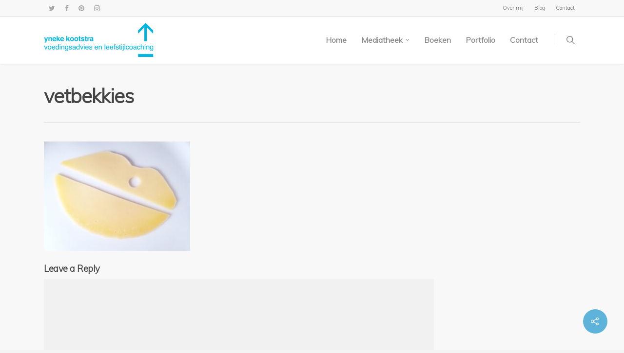

--- FILE ---
content_type: text/html; charset=utf-8
request_url: https://www.google.com/recaptcha/api2/anchor?ar=1&k=6LcG1ZUUAAAAAFQfKm6AbMnuFaf9luH7OX28wIMY&co=aHR0cHM6Ly93d3cudm9lZGluZ3NhZHZpZXMuaW5mbzo0NDM.&hl=en&v=PoyoqOPhxBO7pBk68S4YbpHZ&size=invisible&anchor-ms=20000&execute-ms=30000&cb=t5218rxvs95g
body_size: 48708
content:
<!DOCTYPE HTML><html dir="ltr" lang="en"><head><meta http-equiv="Content-Type" content="text/html; charset=UTF-8">
<meta http-equiv="X-UA-Compatible" content="IE=edge">
<title>reCAPTCHA</title>
<style type="text/css">
/* cyrillic-ext */
@font-face {
  font-family: 'Roboto';
  font-style: normal;
  font-weight: 400;
  font-stretch: 100%;
  src: url(//fonts.gstatic.com/s/roboto/v48/KFO7CnqEu92Fr1ME7kSn66aGLdTylUAMa3GUBHMdazTgWw.woff2) format('woff2');
  unicode-range: U+0460-052F, U+1C80-1C8A, U+20B4, U+2DE0-2DFF, U+A640-A69F, U+FE2E-FE2F;
}
/* cyrillic */
@font-face {
  font-family: 'Roboto';
  font-style: normal;
  font-weight: 400;
  font-stretch: 100%;
  src: url(//fonts.gstatic.com/s/roboto/v48/KFO7CnqEu92Fr1ME7kSn66aGLdTylUAMa3iUBHMdazTgWw.woff2) format('woff2');
  unicode-range: U+0301, U+0400-045F, U+0490-0491, U+04B0-04B1, U+2116;
}
/* greek-ext */
@font-face {
  font-family: 'Roboto';
  font-style: normal;
  font-weight: 400;
  font-stretch: 100%;
  src: url(//fonts.gstatic.com/s/roboto/v48/KFO7CnqEu92Fr1ME7kSn66aGLdTylUAMa3CUBHMdazTgWw.woff2) format('woff2');
  unicode-range: U+1F00-1FFF;
}
/* greek */
@font-face {
  font-family: 'Roboto';
  font-style: normal;
  font-weight: 400;
  font-stretch: 100%;
  src: url(//fonts.gstatic.com/s/roboto/v48/KFO7CnqEu92Fr1ME7kSn66aGLdTylUAMa3-UBHMdazTgWw.woff2) format('woff2');
  unicode-range: U+0370-0377, U+037A-037F, U+0384-038A, U+038C, U+038E-03A1, U+03A3-03FF;
}
/* math */
@font-face {
  font-family: 'Roboto';
  font-style: normal;
  font-weight: 400;
  font-stretch: 100%;
  src: url(//fonts.gstatic.com/s/roboto/v48/KFO7CnqEu92Fr1ME7kSn66aGLdTylUAMawCUBHMdazTgWw.woff2) format('woff2');
  unicode-range: U+0302-0303, U+0305, U+0307-0308, U+0310, U+0312, U+0315, U+031A, U+0326-0327, U+032C, U+032F-0330, U+0332-0333, U+0338, U+033A, U+0346, U+034D, U+0391-03A1, U+03A3-03A9, U+03B1-03C9, U+03D1, U+03D5-03D6, U+03F0-03F1, U+03F4-03F5, U+2016-2017, U+2034-2038, U+203C, U+2040, U+2043, U+2047, U+2050, U+2057, U+205F, U+2070-2071, U+2074-208E, U+2090-209C, U+20D0-20DC, U+20E1, U+20E5-20EF, U+2100-2112, U+2114-2115, U+2117-2121, U+2123-214F, U+2190, U+2192, U+2194-21AE, U+21B0-21E5, U+21F1-21F2, U+21F4-2211, U+2213-2214, U+2216-22FF, U+2308-230B, U+2310, U+2319, U+231C-2321, U+2336-237A, U+237C, U+2395, U+239B-23B7, U+23D0, U+23DC-23E1, U+2474-2475, U+25AF, U+25B3, U+25B7, U+25BD, U+25C1, U+25CA, U+25CC, U+25FB, U+266D-266F, U+27C0-27FF, U+2900-2AFF, U+2B0E-2B11, U+2B30-2B4C, U+2BFE, U+3030, U+FF5B, U+FF5D, U+1D400-1D7FF, U+1EE00-1EEFF;
}
/* symbols */
@font-face {
  font-family: 'Roboto';
  font-style: normal;
  font-weight: 400;
  font-stretch: 100%;
  src: url(//fonts.gstatic.com/s/roboto/v48/KFO7CnqEu92Fr1ME7kSn66aGLdTylUAMaxKUBHMdazTgWw.woff2) format('woff2');
  unicode-range: U+0001-000C, U+000E-001F, U+007F-009F, U+20DD-20E0, U+20E2-20E4, U+2150-218F, U+2190, U+2192, U+2194-2199, U+21AF, U+21E6-21F0, U+21F3, U+2218-2219, U+2299, U+22C4-22C6, U+2300-243F, U+2440-244A, U+2460-24FF, U+25A0-27BF, U+2800-28FF, U+2921-2922, U+2981, U+29BF, U+29EB, U+2B00-2BFF, U+4DC0-4DFF, U+FFF9-FFFB, U+10140-1018E, U+10190-1019C, U+101A0, U+101D0-101FD, U+102E0-102FB, U+10E60-10E7E, U+1D2C0-1D2D3, U+1D2E0-1D37F, U+1F000-1F0FF, U+1F100-1F1AD, U+1F1E6-1F1FF, U+1F30D-1F30F, U+1F315, U+1F31C, U+1F31E, U+1F320-1F32C, U+1F336, U+1F378, U+1F37D, U+1F382, U+1F393-1F39F, U+1F3A7-1F3A8, U+1F3AC-1F3AF, U+1F3C2, U+1F3C4-1F3C6, U+1F3CA-1F3CE, U+1F3D4-1F3E0, U+1F3ED, U+1F3F1-1F3F3, U+1F3F5-1F3F7, U+1F408, U+1F415, U+1F41F, U+1F426, U+1F43F, U+1F441-1F442, U+1F444, U+1F446-1F449, U+1F44C-1F44E, U+1F453, U+1F46A, U+1F47D, U+1F4A3, U+1F4B0, U+1F4B3, U+1F4B9, U+1F4BB, U+1F4BF, U+1F4C8-1F4CB, U+1F4D6, U+1F4DA, U+1F4DF, U+1F4E3-1F4E6, U+1F4EA-1F4ED, U+1F4F7, U+1F4F9-1F4FB, U+1F4FD-1F4FE, U+1F503, U+1F507-1F50B, U+1F50D, U+1F512-1F513, U+1F53E-1F54A, U+1F54F-1F5FA, U+1F610, U+1F650-1F67F, U+1F687, U+1F68D, U+1F691, U+1F694, U+1F698, U+1F6AD, U+1F6B2, U+1F6B9-1F6BA, U+1F6BC, U+1F6C6-1F6CF, U+1F6D3-1F6D7, U+1F6E0-1F6EA, U+1F6F0-1F6F3, U+1F6F7-1F6FC, U+1F700-1F7FF, U+1F800-1F80B, U+1F810-1F847, U+1F850-1F859, U+1F860-1F887, U+1F890-1F8AD, U+1F8B0-1F8BB, U+1F8C0-1F8C1, U+1F900-1F90B, U+1F93B, U+1F946, U+1F984, U+1F996, U+1F9E9, U+1FA00-1FA6F, U+1FA70-1FA7C, U+1FA80-1FA89, U+1FA8F-1FAC6, U+1FACE-1FADC, U+1FADF-1FAE9, U+1FAF0-1FAF8, U+1FB00-1FBFF;
}
/* vietnamese */
@font-face {
  font-family: 'Roboto';
  font-style: normal;
  font-weight: 400;
  font-stretch: 100%;
  src: url(//fonts.gstatic.com/s/roboto/v48/KFO7CnqEu92Fr1ME7kSn66aGLdTylUAMa3OUBHMdazTgWw.woff2) format('woff2');
  unicode-range: U+0102-0103, U+0110-0111, U+0128-0129, U+0168-0169, U+01A0-01A1, U+01AF-01B0, U+0300-0301, U+0303-0304, U+0308-0309, U+0323, U+0329, U+1EA0-1EF9, U+20AB;
}
/* latin-ext */
@font-face {
  font-family: 'Roboto';
  font-style: normal;
  font-weight: 400;
  font-stretch: 100%;
  src: url(//fonts.gstatic.com/s/roboto/v48/KFO7CnqEu92Fr1ME7kSn66aGLdTylUAMa3KUBHMdazTgWw.woff2) format('woff2');
  unicode-range: U+0100-02BA, U+02BD-02C5, U+02C7-02CC, U+02CE-02D7, U+02DD-02FF, U+0304, U+0308, U+0329, U+1D00-1DBF, U+1E00-1E9F, U+1EF2-1EFF, U+2020, U+20A0-20AB, U+20AD-20C0, U+2113, U+2C60-2C7F, U+A720-A7FF;
}
/* latin */
@font-face {
  font-family: 'Roboto';
  font-style: normal;
  font-weight: 400;
  font-stretch: 100%;
  src: url(//fonts.gstatic.com/s/roboto/v48/KFO7CnqEu92Fr1ME7kSn66aGLdTylUAMa3yUBHMdazQ.woff2) format('woff2');
  unicode-range: U+0000-00FF, U+0131, U+0152-0153, U+02BB-02BC, U+02C6, U+02DA, U+02DC, U+0304, U+0308, U+0329, U+2000-206F, U+20AC, U+2122, U+2191, U+2193, U+2212, U+2215, U+FEFF, U+FFFD;
}
/* cyrillic-ext */
@font-face {
  font-family: 'Roboto';
  font-style: normal;
  font-weight: 500;
  font-stretch: 100%;
  src: url(//fonts.gstatic.com/s/roboto/v48/KFO7CnqEu92Fr1ME7kSn66aGLdTylUAMa3GUBHMdazTgWw.woff2) format('woff2');
  unicode-range: U+0460-052F, U+1C80-1C8A, U+20B4, U+2DE0-2DFF, U+A640-A69F, U+FE2E-FE2F;
}
/* cyrillic */
@font-face {
  font-family: 'Roboto';
  font-style: normal;
  font-weight: 500;
  font-stretch: 100%;
  src: url(//fonts.gstatic.com/s/roboto/v48/KFO7CnqEu92Fr1ME7kSn66aGLdTylUAMa3iUBHMdazTgWw.woff2) format('woff2');
  unicode-range: U+0301, U+0400-045F, U+0490-0491, U+04B0-04B1, U+2116;
}
/* greek-ext */
@font-face {
  font-family: 'Roboto';
  font-style: normal;
  font-weight: 500;
  font-stretch: 100%;
  src: url(//fonts.gstatic.com/s/roboto/v48/KFO7CnqEu92Fr1ME7kSn66aGLdTylUAMa3CUBHMdazTgWw.woff2) format('woff2');
  unicode-range: U+1F00-1FFF;
}
/* greek */
@font-face {
  font-family: 'Roboto';
  font-style: normal;
  font-weight: 500;
  font-stretch: 100%;
  src: url(//fonts.gstatic.com/s/roboto/v48/KFO7CnqEu92Fr1ME7kSn66aGLdTylUAMa3-UBHMdazTgWw.woff2) format('woff2');
  unicode-range: U+0370-0377, U+037A-037F, U+0384-038A, U+038C, U+038E-03A1, U+03A3-03FF;
}
/* math */
@font-face {
  font-family: 'Roboto';
  font-style: normal;
  font-weight: 500;
  font-stretch: 100%;
  src: url(//fonts.gstatic.com/s/roboto/v48/KFO7CnqEu92Fr1ME7kSn66aGLdTylUAMawCUBHMdazTgWw.woff2) format('woff2');
  unicode-range: U+0302-0303, U+0305, U+0307-0308, U+0310, U+0312, U+0315, U+031A, U+0326-0327, U+032C, U+032F-0330, U+0332-0333, U+0338, U+033A, U+0346, U+034D, U+0391-03A1, U+03A3-03A9, U+03B1-03C9, U+03D1, U+03D5-03D6, U+03F0-03F1, U+03F4-03F5, U+2016-2017, U+2034-2038, U+203C, U+2040, U+2043, U+2047, U+2050, U+2057, U+205F, U+2070-2071, U+2074-208E, U+2090-209C, U+20D0-20DC, U+20E1, U+20E5-20EF, U+2100-2112, U+2114-2115, U+2117-2121, U+2123-214F, U+2190, U+2192, U+2194-21AE, U+21B0-21E5, U+21F1-21F2, U+21F4-2211, U+2213-2214, U+2216-22FF, U+2308-230B, U+2310, U+2319, U+231C-2321, U+2336-237A, U+237C, U+2395, U+239B-23B7, U+23D0, U+23DC-23E1, U+2474-2475, U+25AF, U+25B3, U+25B7, U+25BD, U+25C1, U+25CA, U+25CC, U+25FB, U+266D-266F, U+27C0-27FF, U+2900-2AFF, U+2B0E-2B11, U+2B30-2B4C, U+2BFE, U+3030, U+FF5B, U+FF5D, U+1D400-1D7FF, U+1EE00-1EEFF;
}
/* symbols */
@font-face {
  font-family: 'Roboto';
  font-style: normal;
  font-weight: 500;
  font-stretch: 100%;
  src: url(//fonts.gstatic.com/s/roboto/v48/KFO7CnqEu92Fr1ME7kSn66aGLdTylUAMaxKUBHMdazTgWw.woff2) format('woff2');
  unicode-range: U+0001-000C, U+000E-001F, U+007F-009F, U+20DD-20E0, U+20E2-20E4, U+2150-218F, U+2190, U+2192, U+2194-2199, U+21AF, U+21E6-21F0, U+21F3, U+2218-2219, U+2299, U+22C4-22C6, U+2300-243F, U+2440-244A, U+2460-24FF, U+25A0-27BF, U+2800-28FF, U+2921-2922, U+2981, U+29BF, U+29EB, U+2B00-2BFF, U+4DC0-4DFF, U+FFF9-FFFB, U+10140-1018E, U+10190-1019C, U+101A0, U+101D0-101FD, U+102E0-102FB, U+10E60-10E7E, U+1D2C0-1D2D3, U+1D2E0-1D37F, U+1F000-1F0FF, U+1F100-1F1AD, U+1F1E6-1F1FF, U+1F30D-1F30F, U+1F315, U+1F31C, U+1F31E, U+1F320-1F32C, U+1F336, U+1F378, U+1F37D, U+1F382, U+1F393-1F39F, U+1F3A7-1F3A8, U+1F3AC-1F3AF, U+1F3C2, U+1F3C4-1F3C6, U+1F3CA-1F3CE, U+1F3D4-1F3E0, U+1F3ED, U+1F3F1-1F3F3, U+1F3F5-1F3F7, U+1F408, U+1F415, U+1F41F, U+1F426, U+1F43F, U+1F441-1F442, U+1F444, U+1F446-1F449, U+1F44C-1F44E, U+1F453, U+1F46A, U+1F47D, U+1F4A3, U+1F4B0, U+1F4B3, U+1F4B9, U+1F4BB, U+1F4BF, U+1F4C8-1F4CB, U+1F4D6, U+1F4DA, U+1F4DF, U+1F4E3-1F4E6, U+1F4EA-1F4ED, U+1F4F7, U+1F4F9-1F4FB, U+1F4FD-1F4FE, U+1F503, U+1F507-1F50B, U+1F50D, U+1F512-1F513, U+1F53E-1F54A, U+1F54F-1F5FA, U+1F610, U+1F650-1F67F, U+1F687, U+1F68D, U+1F691, U+1F694, U+1F698, U+1F6AD, U+1F6B2, U+1F6B9-1F6BA, U+1F6BC, U+1F6C6-1F6CF, U+1F6D3-1F6D7, U+1F6E0-1F6EA, U+1F6F0-1F6F3, U+1F6F7-1F6FC, U+1F700-1F7FF, U+1F800-1F80B, U+1F810-1F847, U+1F850-1F859, U+1F860-1F887, U+1F890-1F8AD, U+1F8B0-1F8BB, U+1F8C0-1F8C1, U+1F900-1F90B, U+1F93B, U+1F946, U+1F984, U+1F996, U+1F9E9, U+1FA00-1FA6F, U+1FA70-1FA7C, U+1FA80-1FA89, U+1FA8F-1FAC6, U+1FACE-1FADC, U+1FADF-1FAE9, U+1FAF0-1FAF8, U+1FB00-1FBFF;
}
/* vietnamese */
@font-face {
  font-family: 'Roboto';
  font-style: normal;
  font-weight: 500;
  font-stretch: 100%;
  src: url(//fonts.gstatic.com/s/roboto/v48/KFO7CnqEu92Fr1ME7kSn66aGLdTylUAMa3OUBHMdazTgWw.woff2) format('woff2');
  unicode-range: U+0102-0103, U+0110-0111, U+0128-0129, U+0168-0169, U+01A0-01A1, U+01AF-01B0, U+0300-0301, U+0303-0304, U+0308-0309, U+0323, U+0329, U+1EA0-1EF9, U+20AB;
}
/* latin-ext */
@font-face {
  font-family: 'Roboto';
  font-style: normal;
  font-weight: 500;
  font-stretch: 100%;
  src: url(//fonts.gstatic.com/s/roboto/v48/KFO7CnqEu92Fr1ME7kSn66aGLdTylUAMa3KUBHMdazTgWw.woff2) format('woff2');
  unicode-range: U+0100-02BA, U+02BD-02C5, U+02C7-02CC, U+02CE-02D7, U+02DD-02FF, U+0304, U+0308, U+0329, U+1D00-1DBF, U+1E00-1E9F, U+1EF2-1EFF, U+2020, U+20A0-20AB, U+20AD-20C0, U+2113, U+2C60-2C7F, U+A720-A7FF;
}
/* latin */
@font-face {
  font-family: 'Roboto';
  font-style: normal;
  font-weight: 500;
  font-stretch: 100%;
  src: url(//fonts.gstatic.com/s/roboto/v48/KFO7CnqEu92Fr1ME7kSn66aGLdTylUAMa3yUBHMdazQ.woff2) format('woff2');
  unicode-range: U+0000-00FF, U+0131, U+0152-0153, U+02BB-02BC, U+02C6, U+02DA, U+02DC, U+0304, U+0308, U+0329, U+2000-206F, U+20AC, U+2122, U+2191, U+2193, U+2212, U+2215, U+FEFF, U+FFFD;
}
/* cyrillic-ext */
@font-face {
  font-family: 'Roboto';
  font-style: normal;
  font-weight: 900;
  font-stretch: 100%;
  src: url(//fonts.gstatic.com/s/roboto/v48/KFO7CnqEu92Fr1ME7kSn66aGLdTylUAMa3GUBHMdazTgWw.woff2) format('woff2');
  unicode-range: U+0460-052F, U+1C80-1C8A, U+20B4, U+2DE0-2DFF, U+A640-A69F, U+FE2E-FE2F;
}
/* cyrillic */
@font-face {
  font-family: 'Roboto';
  font-style: normal;
  font-weight: 900;
  font-stretch: 100%;
  src: url(//fonts.gstatic.com/s/roboto/v48/KFO7CnqEu92Fr1ME7kSn66aGLdTylUAMa3iUBHMdazTgWw.woff2) format('woff2');
  unicode-range: U+0301, U+0400-045F, U+0490-0491, U+04B0-04B1, U+2116;
}
/* greek-ext */
@font-face {
  font-family: 'Roboto';
  font-style: normal;
  font-weight: 900;
  font-stretch: 100%;
  src: url(//fonts.gstatic.com/s/roboto/v48/KFO7CnqEu92Fr1ME7kSn66aGLdTylUAMa3CUBHMdazTgWw.woff2) format('woff2');
  unicode-range: U+1F00-1FFF;
}
/* greek */
@font-face {
  font-family: 'Roboto';
  font-style: normal;
  font-weight: 900;
  font-stretch: 100%;
  src: url(//fonts.gstatic.com/s/roboto/v48/KFO7CnqEu92Fr1ME7kSn66aGLdTylUAMa3-UBHMdazTgWw.woff2) format('woff2');
  unicode-range: U+0370-0377, U+037A-037F, U+0384-038A, U+038C, U+038E-03A1, U+03A3-03FF;
}
/* math */
@font-face {
  font-family: 'Roboto';
  font-style: normal;
  font-weight: 900;
  font-stretch: 100%;
  src: url(//fonts.gstatic.com/s/roboto/v48/KFO7CnqEu92Fr1ME7kSn66aGLdTylUAMawCUBHMdazTgWw.woff2) format('woff2');
  unicode-range: U+0302-0303, U+0305, U+0307-0308, U+0310, U+0312, U+0315, U+031A, U+0326-0327, U+032C, U+032F-0330, U+0332-0333, U+0338, U+033A, U+0346, U+034D, U+0391-03A1, U+03A3-03A9, U+03B1-03C9, U+03D1, U+03D5-03D6, U+03F0-03F1, U+03F4-03F5, U+2016-2017, U+2034-2038, U+203C, U+2040, U+2043, U+2047, U+2050, U+2057, U+205F, U+2070-2071, U+2074-208E, U+2090-209C, U+20D0-20DC, U+20E1, U+20E5-20EF, U+2100-2112, U+2114-2115, U+2117-2121, U+2123-214F, U+2190, U+2192, U+2194-21AE, U+21B0-21E5, U+21F1-21F2, U+21F4-2211, U+2213-2214, U+2216-22FF, U+2308-230B, U+2310, U+2319, U+231C-2321, U+2336-237A, U+237C, U+2395, U+239B-23B7, U+23D0, U+23DC-23E1, U+2474-2475, U+25AF, U+25B3, U+25B7, U+25BD, U+25C1, U+25CA, U+25CC, U+25FB, U+266D-266F, U+27C0-27FF, U+2900-2AFF, U+2B0E-2B11, U+2B30-2B4C, U+2BFE, U+3030, U+FF5B, U+FF5D, U+1D400-1D7FF, U+1EE00-1EEFF;
}
/* symbols */
@font-face {
  font-family: 'Roboto';
  font-style: normal;
  font-weight: 900;
  font-stretch: 100%;
  src: url(//fonts.gstatic.com/s/roboto/v48/KFO7CnqEu92Fr1ME7kSn66aGLdTylUAMaxKUBHMdazTgWw.woff2) format('woff2');
  unicode-range: U+0001-000C, U+000E-001F, U+007F-009F, U+20DD-20E0, U+20E2-20E4, U+2150-218F, U+2190, U+2192, U+2194-2199, U+21AF, U+21E6-21F0, U+21F3, U+2218-2219, U+2299, U+22C4-22C6, U+2300-243F, U+2440-244A, U+2460-24FF, U+25A0-27BF, U+2800-28FF, U+2921-2922, U+2981, U+29BF, U+29EB, U+2B00-2BFF, U+4DC0-4DFF, U+FFF9-FFFB, U+10140-1018E, U+10190-1019C, U+101A0, U+101D0-101FD, U+102E0-102FB, U+10E60-10E7E, U+1D2C0-1D2D3, U+1D2E0-1D37F, U+1F000-1F0FF, U+1F100-1F1AD, U+1F1E6-1F1FF, U+1F30D-1F30F, U+1F315, U+1F31C, U+1F31E, U+1F320-1F32C, U+1F336, U+1F378, U+1F37D, U+1F382, U+1F393-1F39F, U+1F3A7-1F3A8, U+1F3AC-1F3AF, U+1F3C2, U+1F3C4-1F3C6, U+1F3CA-1F3CE, U+1F3D4-1F3E0, U+1F3ED, U+1F3F1-1F3F3, U+1F3F5-1F3F7, U+1F408, U+1F415, U+1F41F, U+1F426, U+1F43F, U+1F441-1F442, U+1F444, U+1F446-1F449, U+1F44C-1F44E, U+1F453, U+1F46A, U+1F47D, U+1F4A3, U+1F4B0, U+1F4B3, U+1F4B9, U+1F4BB, U+1F4BF, U+1F4C8-1F4CB, U+1F4D6, U+1F4DA, U+1F4DF, U+1F4E3-1F4E6, U+1F4EA-1F4ED, U+1F4F7, U+1F4F9-1F4FB, U+1F4FD-1F4FE, U+1F503, U+1F507-1F50B, U+1F50D, U+1F512-1F513, U+1F53E-1F54A, U+1F54F-1F5FA, U+1F610, U+1F650-1F67F, U+1F687, U+1F68D, U+1F691, U+1F694, U+1F698, U+1F6AD, U+1F6B2, U+1F6B9-1F6BA, U+1F6BC, U+1F6C6-1F6CF, U+1F6D3-1F6D7, U+1F6E0-1F6EA, U+1F6F0-1F6F3, U+1F6F7-1F6FC, U+1F700-1F7FF, U+1F800-1F80B, U+1F810-1F847, U+1F850-1F859, U+1F860-1F887, U+1F890-1F8AD, U+1F8B0-1F8BB, U+1F8C0-1F8C1, U+1F900-1F90B, U+1F93B, U+1F946, U+1F984, U+1F996, U+1F9E9, U+1FA00-1FA6F, U+1FA70-1FA7C, U+1FA80-1FA89, U+1FA8F-1FAC6, U+1FACE-1FADC, U+1FADF-1FAE9, U+1FAF0-1FAF8, U+1FB00-1FBFF;
}
/* vietnamese */
@font-face {
  font-family: 'Roboto';
  font-style: normal;
  font-weight: 900;
  font-stretch: 100%;
  src: url(//fonts.gstatic.com/s/roboto/v48/KFO7CnqEu92Fr1ME7kSn66aGLdTylUAMa3OUBHMdazTgWw.woff2) format('woff2');
  unicode-range: U+0102-0103, U+0110-0111, U+0128-0129, U+0168-0169, U+01A0-01A1, U+01AF-01B0, U+0300-0301, U+0303-0304, U+0308-0309, U+0323, U+0329, U+1EA0-1EF9, U+20AB;
}
/* latin-ext */
@font-face {
  font-family: 'Roboto';
  font-style: normal;
  font-weight: 900;
  font-stretch: 100%;
  src: url(//fonts.gstatic.com/s/roboto/v48/KFO7CnqEu92Fr1ME7kSn66aGLdTylUAMa3KUBHMdazTgWw.woff2) format('woff2');
  unicode-range: U+0100-02BA, U+02BD-02C5, U+02C7-02CC, U+02CE-02D7, U+02DD-02FF, U+0304, U+0308, U+0329, U+1D00-1DBF, U+1E00-1E9F, U+1EF2-1EFF, U+2020, U+20A0-20AB, U+20AD-20C0, U+2113, U+2C60-2C7F, U+A720-A7FF;
}
/* latin */
@font-face {
  font-family: 'Roboto';
  font-style: normal;
  font-weight: 900;
  font-stretch: 100%;
  src: url(//fonts.gstatic.com/s/roboto/v48/KFO7CnqEu92Fr1ME7kSn66aGLdTylUAMa3yUBHMdazQ.woff2) format('woff2');
  unicode-range: U+0000-00FF, U+0131, U+0152-0153, U+02BB-02BC, U+02C6, U+02DA, U+02DC, U+0304, U+0308, U+0329, U+2000-206F, U+20AC, U+2122, U+2191, U+2193, U+2212, U+2215, U+FEFF, U+FFFD;
}

</style>
<link rel="stylesheet" type="text/css" href="https://www.gstatic.com/recaptcha/releases/PoyoqOPhxBO7pBk68S4YbpHZ/styles__ltr.css">
<script nonce="8tdM9964cyGzHeZb99E2xg" type="text/javascript">window['__recaptcha_api'] = 'https://www.google.com/recaptcha/api2/';</script>
<script type="text/javascript" src="https://www.gstatic.com/recaptcha/releases/PoyoqOPhxBO7pBk68S4YbpHZ/recaptcha__en.js" nonce="8tdM9964cyGzHeZb99E2xg">
      
    </script></head>
<body><div id="rc-anchor-alert" class="rc-anchor-alert"></div>
<input type="hidden" id="recaptcha-token" value="[base64]">
<script type="text/javascript" nonce="8tdM9964cyGzHeZb99E2xg">
      recaptcha.anchor.Main.init("[\x22ainput\x22,[\x22bgdata\x22,\x22\x22,\[base64]/[base64]/[base64]/KE4oMTI0LHYsdi5HKSxMWihsLHYpKTpOKDEyNCx2LGwpLFYpLHYpLFQpKSxGKDE3MSx2KX0scjc9ZnVuY3Rpb24obCl7cmV0dXJuIGx9LEM9ZnVuY3Rpb24obCxWLHYpe04odixsLFYpLFZbYWtdPTI3OTZ9LG49ZnVuY3Rpb24obCxWKXtWLlg9KChWLlg/[base64]/[base64]/[base64]/[base64]/[base64]/[base64]/[base64]/[base64]/[base64]/[base64]/[base64]\\u003d\x22,\[base64]\\u003d\\u003d\x22,\[base64]/CvHrCjsKWwr43wrHDmn7CplJvwpg+w7TDvCcXwoQrw4zCh0vCvRpvMW5XYzh5wrDCp8OLIMKRfCABbcODwp/CmsOyw73CrsOTwoYvPSnDtAUZw5AFV8OfwpHDplzDncK3w4AOw5HCgcKgQgHCtcKRw7/DuWkrAnXChMODwpZnCEdSdMOcw4DCusOTGHcZwq/Cv8OUw4zCqMKlwqIxGMO7WMOgw4Mcw5bDnHx/bw5xFcOfbmHCv8OvZGB8w6DCqMKZw552HwHCohvCkcOlKsOseRnCnzFQw5ggIW/DkMOaY8KTA0xYZsKDHFZpwrI8w6jCtsOFQyPCjWpJw63DhsOTwrMiwp3DrsOWwprDm1vDsR5JwrTCr8OJwqgHCW1Pw6Fgw6UHw6PCtlBxaVHCnDzDiTh8HBw/EsOOW2kpwoV0fz99XS/[base64]/DpybCncKCwqQxwpQMCyRjc8KtwqFVw7Vhw4NueTQhUMOlwpllw7HDlMO1P8OKc3l5asO+Myl9fDrDpcONN8ODJcOzVcKnw6LCi8OYw5IIw6Atw4/CiHRPTFBiwpbDqsKxwqpAw7ctTHQlw5HDq0nDicOGfE7CjMOPw7DCtArCj2DDl8KOOMOcTMOEaMKzwrFHwqJKGkTCn8ODdsO+BzRaecKSPMKlw53CsMOzw5NKTnzCjMOiwp1xQ8Kww4fDqVvDrWZlwqkcw7g7wqbCrmpfw7TDlFzDgcOMeGkSPFE1w7/Di3kgw4pLCDIrUABowrFhw4bCrwLDsxfCjUt3w7c2wpA3w5NFX8KoEH3DlkjDsMKiwo5HLUlowq/CkQw1VcOYcMK6KMOOBF4iCcKIOT9vwoNwwoZrbsK1wobCp8KdQcOVw4LDlG5fHGrCtS3DlsKwamLDjMO4BSdXAMOiwr08NH7DkHDCuDjDpMObB3bCosO7wrkJJzc/U33DlQzCq8OPOCkWw7h3GAXDiMKRw61tw7MUccK5w6UEw4PCu8K2w68eH3VUcE3Du8KPHTfCusOyw4vCmMKyw7gmCMOqXklaVTXDqsOGwrhxEUvDr8KIwrxoUCt+wr0bPH/DkxHCgVgZw6rDjlTChMODScOHw5ESw6M0dAZYXTVxw4DDsRN8wrzCtVzDjgNdaR7CscOVS2HCusOndsONwpwSwrHCuGd9wqY3w5ljw5XDt8O0dGfCrMKPw4jCgAPDqMOdw7DCisKdaMK5w4/DnCQbH8Oiw61WBUgBwp7DtSXDnDIGGk/CvCHCin5oBsOtNTMXwr8xw5FwwqnCjwPDpBPCscONa3B3X8OHbyfDmEUlHn8bwq3DisOqAjlqTcKXGcKcw5wCw6jDscOHw4x6CB0hCWxdPsOmTMKxe8OrCS/DoR7CmWHColN4PhgJwopTBFHDq1tNBsKxwotRQMKgw6RXwrFmw7/CocKiwrHCkB3ClFTCl2Qow6R2wpfCvsO2w7/[base64]/Cp8Onwo1gw5vDosO/QxUNwpFPwp3Do1PDj8Oow5Bce8Kvw40WC8Oww4d6w6AtAg/[base64]/[base64]/[base64]/CpXTCosOhbiPCgMOzNMO4f8KTwoxJLsOATMO/OBRySsKMwq1JQlfCo8KmVMOZJsOwUG3DksOrw5vCrMO+D3rDqSsXw4gpw4/DjMKLw7B3woRHw5DCgcOEwrguw7gPw7wHwqjCr8KBwpXDpSLDlcO4BxPDrnrCojjDpCHCtsOiJ8O5OcOmwpbCq8KSSxbCscOAw5BmcUfCqcKmfcKXBcO2ScOZXkbCrDLDlQzCrh84BTU5Qlx9w6smwoLDmirDucKrCDFyOyfDqsKJw78tw6pWc1nClsO/wrXCgMOQw53CgQLDmsO/w5UGwpHDoMKQw4BmUSXDmMK5Z8KbM8KQYsK7CsKyK8KAcgNcWQLCpmvCt8ODbz3Ci8KJw7XClMOrw53CozvCsHk4w5nCuE4KQS7DpyADw6zCuj7DtBAdIg/DiwVgPcK0w7llKVrCuMO4M8O9wp/DkMKtwr/Cr8Onw74RwpxDwoTCticjAm8oBMKzwpVLw4lrw7UywqLCk8OLAsKiC8KXTBhOZmkQwppxB8KGVcOOc8OJw7smwoAmw6vCk09wUMOmwqfDo8OFwohdwpfCs1TDj8OFf8K1GkAcKHjCkMOGw5/DrsKVwrjCrT3ChG0SwplHccKVwpzDnx7CpMK7Q8KedBzDj8O5fFokw6DDssK3HxfClw0OwrLDt1k+A09gFARiw6c+QTwbw7zDmhcTbm/DpwnCqsOmwowxw6zDjsOvRMOAwrE3w77DslFkw5TDsE7Clg1ww4xnw5pvXMKncsOPXMKgwpRqw7zChlp2wp7CtQVrw4MSw51fDsOAw4wbHMK5McKyw4JoAMKjC2XCgC/ClcKsw7I4XMO9wpvDnnXDtsKAL8ObOcKbwoE+DjNKwpRiwqnCq8OQwo5aw4pZNmkaGBPCqsOyUcKCw6vDq8KYw75IwoYaBMKPEUDCssKhwpzCiMOAwrUAJ8KdRC/Cg8KqwpfDh1t9PcKtESnDqSbCnsO8PG1kw5ddV8OXwrrCnWFbAm1lwr/CuyfDs8Kpw7nClzjDhsOHBHHDjFQuw5N0wqrClGjDhsOtwp/CmsKweFljJ8OmV1Uew4PDsMOFSy0pw741wojCpsKdR1UsC8OkwpAtBsK5Egkvw6rDi8OkwoRPbMK+ZcK9wphqwq8LRsKhw6ctw4/DhcOlFkzCo8Krw59nwos+w4bCrsKiM0JFB8OxCMKOETHDgz3DjcK0woYvwqNPwqDCiW4OTmnDssKiwrTDucOjwrjChQxvKmAOwpYxwqjDpx56DVXDsiTDucO6wpnDmBrCrsK1OULCrsO+TT/Dq8Kkw7otUsKMwq3CnEnCosOPacKFJ8ORwpPDqxTCoMKUQcKOwq/DmiZ+w6Z5WcO2wr/DkUwNwqYYwp/DnXfDqiRXw5nCskLCggsMHMOzMVfCuiglHcOeOU0UPsKYGMKAQCXCtSXDsMKAG2R3wqppwrspRMOhwrbCicOeTjvDksKIw6wsw44DwrhUYwzCtcOBwqgRwqnDijzDujbDoMOtLcO6ciJhbC1Tw6nDjkg/w5/[base64]/VlwlBH3DpsKFAcKMwqzCnHbDmcKXw7rCu8Okwq7Dlwt5K3rCmlXCul08WRFnwp1wXcOZCn9sw7HCngrDtG3CjcKWLMKQwoZjVMOxwo/Do33Dh3Vdw5PCp8K8JWgxw4PClQFGfcKwBVTDh8ORBcOiwr0hwrIMwrU5w4HDmTLCmsOnw6klw5XCrcKfw4lUfRrCmSDCgMOEw55Mw5TCvmbCmcKGwrfCtSR7f8K5wqJCw5oiw55qR13Dm3lXKSfCqcOnwqDDu2xew7hYw5wpwo/CpsK9WsOMJ1vDtsOsw6nDjcOTGcKCdSHDkClgSMKLI2hgw7/DlRbDj8OcwpNIJDcqw64rw4DCusOQw6PDicKCw5APA8OEw6lmwqrDpMOWOMKhwq8nYE/CgjrCnsOMwo7DhSUhwpxnTcOKwpHDhsKPYMOZw5BZw7nCrBsLIzMRLF0ZEFvCsMO1wrJ/[base64]/[base64]/CkGVOw6IZZDN0w5DCq8Kfw6oSw7fDkARYw7PDil9NS8OpEcOSw7PCsjJZw7PDrGgaAFTDuRoVw61Gw7PCrhc+woVsO1LCtMKZwrXDonLDh8OAwrcjRsKzdsOqXxInw5bDtC3CscOuXD9TfBQGYT7CqVo7Xk4HwqI/cR5PZMKWwpcHwrTCssOqw6DDocOWGQI1wpPCksOEMV88w5DDrl8Xb8OQBXpjGBXDtsOOwqjCpMOfU8KoPkAnwr1/[base64]/Oi7CigUkw5/[base64]/DW8BUcOaYATCnMOPKBLDnsO9w7NKwrM3BsKtw4p/BcOwZiN4Q8OPwp3DtTJow5XDnxbDvk/CunPDh8OrwrJ7w5TCtTzDoyhhw4YiwoPCucO/[base64]/BcKmwr/DhcOCXF7CtVtswo8Yw4M3wp3ClzQJVS/DvsOrwpAlwpzDvcKqw5dNZnxHwrbDmcODwpTDq8KawogbHcOXw67CtcKDSsO/[base64]/Ci8KZwpPCg8KZwqxbwpwST8O7UsOyGXUGwr1Qw6FvLRXDosOJB3RbwpDDv0nCsQTCj2bDtDzCp8OHw51AwoBRw6BBMQLCtkTDpSjCvsOpQj1dW8OaXkESEU/DmUIICQrDkyccGsOawpNOWAQJEQPDtMOCQVN4wqzCtgPDtMK6wq9PMnjCksO0KVfDkwA0bMOFUmI8w6zDlknDgMOvwpFcwrFOO8ONdiPClcKYwoYwWUXDq8KgUCXDssKYc8OvwpjCoBYkwo/Cv2Vsw6wzDMOAPVTCgmPDgQ3CicKuMMOSwpUEW8OHKMOlXMOfLMKvQEXCpSV0fsKaScO9egwqwozDjsKywq8CA8O4aF/[base64]/wr8ewp3DoMO6w5TDqSdRDj0YwogSw6EwU1fCpgIrw4zCiMOyVRoJB8K/[base64]/MVUmC1R4J8O5HcO/[base64]/XGZ0w4jCjC7DmGtqw5xawpbDjcODwrljWsKYI8KGbsKBw6Y3wo/CvhMPBsOxMcKKw67CssKPwqfDncK2dMKOw4zCvsOMw5TDtcKDw6Ybw5RTayAQH8KPw4DDocO3R15pN10Awp4sGiTDrMOCP8OawoLCo8Opw6PDmcO/HcOTCR3DusKIA8OSRCXDosKiwq9RwqzDtsOrw4PDuhbCsVLDkMK4RiTClWXDilF9woDCvMOxw6QXwpPCkcKrOcOmwr/[base64]/[base64]/CncOhw41uWcKRJMKpf2vCrVjCm2YeOnjCtcK+wpl7ekwiw4/Dkl0Oeh7Ctl01HcKVdgpBw7vChXLCo2U9w4pOwp9oGwvDusKVKVcrNWZXw5LCtg5CwqjDl8K4RC3CkcORw6rDuWfDmVLCqMKLwr3CvsKtw4kPTMOLwr/Co3/[base64]/PcKow7oLdAnCuMKKdMOZZMKwZinCozDChgDDhzjCmMKGDsOhNcKUMALDnibDo1fDlsKEwobDs8OAw7YYCsOQw6weaxjCsUbDhW7CgFfCtjs8SQbDlsOAw7fDs8KIwq7CmX8rU3HCi3hcUMKiw6DCgsKswpnCkgDDkAkkXUsSDGhlWXXDh0HCkMKKw5jCjMO/EMOXwrjDv8OrYGDDk3XDkkrDi8OwAsOhwoTDuMKSw5jDucKzLTBSwrlawrXDj19Pwp3Cv8KRw6Mrw6RWwr/DuMKYYzfDjQ/DmsKGwoV1w5wwfMOcw53Cu2vCrsOBw7rDk8KnWkHDo8KJw43DogXDtcKAcnrDk1Vew6nDucOWw4AzQcOzw5DCqjtOw70/[base64]/Cv3DDi0VRYi3DrMOIO8OEO8O+w7scw74AZcKGJGJBwrDDucOVw63DscKNNGwUOcOnbMKyw4vDksOLB8KAM8KIwqdJOMOsT8KNXsOOY8OVQMOkwoDCqxltw6FPWMKYSl0SFsK+woTDtCTCuBtiw6rChHfCnMK4w7/Dhy/[base64]/wpzCrcOXwq7CqMKRXWguEsKTw50cwq04UEjCjHnCn8OGwpnDrsOxHsKkwoHCu8OlDWArbTc7SsKSQ8OYwobDgFPCiwMvwrzCicOdw7jDuTjDt33DpgXClFbCiUouwqchwosMw4pTwrLDkzFJwpVJw6/CiMKSNcKKw4Qea8Ksw63DmTjDm15dVXRrM8OgTxfCnsKDw5wnBg/[base64]/DlxkCXcKmF8ODHnzDq8OAwqfDsXzDin0vWsOxw5zDhsORKAXCjsKMD8OXw6gsV0XDhlIGw6LCsmgkw780wqBAwpnDrcKcwqzCshE2wrPDtCQCAMKVOVJgdcOkWUhkwoYVw6c5LWjDr1jCjMKxw5xEw7DDssO2w4pcw6dUw7xAw6fCrMOWd8O5HihsKg/Cs8Khwootwp7DssKEwpASSANpc0o2w6hVWMOUw5YNf8KANS8HwrbDrcOawobDpmUhwo41wrDCswPDrD9tCcK0w4jDlcOfwrpTPl7DsnPDssKKwpJNwqc1w4lwwoQlw4k2ew/CmCBxeh8qHsKWZFnDtMOnK2XCrnUzFlNuw4wkwq3Cu2shwoEINxHCngdIw5vDqAVpw4/Dl2PDjQQJJMOOw5rDkyZswr7DkixLw4tCZsKER8K8MMOHDMORBcKpCV0qw6Nfw67DrT0HGWNDwrLCsMOqL3F9wqPDlk8CwrRpw4TCkDXCnSjCpBvDjMO6SsK/w7V1wo0Tw749B8OvwqfCnHsaKMO/[base64]/w7TDnMOew4wVwpXDr2wHUyccw6XDlcK4PsO/PMKow6BkUWHCnhLCvHV2w698DsK4wo3DlcKbe8KRfFbDscKKWcOnLMKzIW/[base64]/CtGTDssOsKcKxwroiw6jDqjkEw6ptw6DCtXZGw5fDrVzDu8O2wozDhsKKA8O7clt2w4jDgTsSEMKQwqcNwrFew6F0MBEpbMK7w6cJZiN5wolDw4/[base64]/[base64]/wp/Cn3M/OMO+woABR8Osw781d0ggC8OlUMOvSlPDnCNfwph1w7/[base64]/Nhc7w7TCoFPCs8OYOsO1w6plw51BN8OXwqJnwqLDpShHbCUEWCxow6JjYMKSw5R0wrPDjsOSw6gbw7zDmmTCrsKiwqHDhQLDugARw5UoBlXDrkBCw4bCrG/DnQvCqsOjwr7CkMK0IMKWwr5XwrIpc2Zfbi5fw7Vbwr7DnEnDuMK8wrvCmMKrwqLDrsK3TVdkJTQ6O2Z4HT7ChMKBwpwJw5xrOcO9R8OIw5nCrcOQRcOiwpfCpS0IPcOkXnbCk3ACw7rDqSDChHs/[base64]/w6QpHxpmKMO9w4vCqMKyEsOGK2jCosKQIcKLwojDs8ONw4ULw4TCmMK1w7lmMGkkwrvDhMKkWH7DlMK/WMOpw6N3VsO3URR3XDfDi8KWZMKNwr3ClsKOY3XChyzDm2/Dtz98XcOXGMOQw4/DmMOTw7QdwqwZOzt4FMOjw44UD8OfDlPCjsKvcEfDlTcDeG1eLAzCh8Kkwox+ACbClMK/S0XDiRjCkcKOw5hgP8OQwrTChMKSYMOKAFTDtMKOw5kkwqbClsOCwo/DugHCuVwnw5ZWwocYw43CicK1wrbDosOhYsKnNMOUw5tNwrzDrMKKwpVLwqbCgHxfGsK3OsOGd33CqsK2HVLCqMO1wo0Mw6tjw6sYI8OMdsKyw4QVw7PCqVnDmsKPwrvCjMOrDzI4wpErYsKmKcK0dMOVN8OvcQ/DtAU1wpTCj8OPwpTCqxVEUcKbDk0fScKWwr1bw4Npax7DlBVFwrp2w4/DicKmw7cXFcOJwqDClsOBMWHCosKSw4s8w512w6haPcOuw5lbw5ttLCvDvVTCm8K+w7w/w64ow5jCncKDE8KBFSrDn8OHBcOlPDnDiMKMEFPDo3ZBPgTDnlHCuAocb8KAD8KjwqPDr8KKWMK0wr5rw6wiVkk0wqEkw5LClsORe8Kjw7QAwrIVGsK1wrzCn8OIwpoJH8Kiw4p5wrXClx/CrcOrw6HCkMKhw5pib8KBVcKxwqfDtT3CpMKjwrcYHCYRb2LDrsKjamIrK8KaeTDClsOjwpTCsRotw7HDuV/[base64]/JWbCqMK1LMO8HDXDsXrDqnkKw4LCghtgFcODwqp6WW/DvcO6w5jCjsOFw77CoMOcbcOyKsK5ecOhYsOhwrR6SsOxKD4lw6zDrnzDjMOKYMO7w6dlc8OBYsOPw4p2w4s9wq3Co8KddRrDhQXDjAZTwqvChQnCu8O/b8OAw6sRaMOpOiZhwo0JVMOMLBw3TUlpwpjCncKDwr7Dt1AuX8KcwpJrGXHDtRI5WcOENMKpwpBEwp1owr5ewrDDmcK+BMOQScKyw5PCuWnDhichwpvDusO1GMKZdsKkd8ObFsKXIcK4TMKHfgVxR8K4AwZuMXw/wrNsJsObw5DCv8OHwp3Cg2/DhQHDrMOLbcK3emlAw5MnCRguB8OMw5cYB8OEw7nCgsOiFncdRMOUwpHCkkJvwqnCtSvCmwACw4JnDCUaw4/Dm05aOkjDqjIpw4fCuDDCk1cmw55KMMO5w6nDqxnDjcK6w6wmwo7CrVISwrMUQcK9I8KhfsKpYGrDpANUKWoYEMKFIAIswqjCu03DlMOmw4TCqcKWCwAPw4obw6pRRyFWw4/DjWvCpMO2bw3CtgnCux/[base64]/DgsK1w6/DhsK5aRjDgQA7XGFzAhIfw4xawqI2wol0w75SISDCkjDCkcOzwoU3wqdaw67CgBQ8w5TDtjrDo8KewpnCjQ/DuTvCkMOvIyVZDcOBw7t5wpbCh8KjwrNswoslw6kvHcKywrPDk8KCSifChsOlw64zwoDDp2pYw7vDkcKlf2oWdyjChGRnYcOdC0LDv8KJwpHChjPCp8OUw5bCi8KUwr8JcsKgX8KEHcOpwqnDp15Gw4Zbw6HCh0o7NMKuNcKRcBjCpF8/[base64]/wpfCmlcHwpvDmTPCqsOPJlhYZikXwqnCusOrw4nCg8Khw44teRN8Vl4lwpzCilPCtlXCpMO4wojDs8KDdFzCgEDCmcOMw7/Dq8KAwqkkEx/[base64]/Dlko6w6jDgsKBw7REP8OufcKuahDCu8OlCsKdwoshH3kLecKRw4J2wrReLMK8KsO7w5zDghTDuMOwVsOBNS/DgcOwOsKbEMOewpBywq/DlMKBaSxiNMOdch4Cw65Nw4lQX3YDfMOZVh1yU8KKOSLDilXCjcKrw5c0w5jCtsK+w7DCuMKXeXYmwohHbsKKAiHDtsK5wqBWV1lmw4PCnhrDrWwodsOHwq9/woZLXMKDE8Oiwr/[base64]/Dp8Oaw7XCvRxHw7fCpG4Pw7rDk0suwozDl2d0w4JADhnDrkzDr8K9w5HDn8OFwpd/w6HCq8K7QXPDvcKBW8KpwrREw6xyw4vCnUZUwrIDw5fDu3URwrPDm8OZwoAYXSzCryMqw4jCjxrDsWbDr8O5JsKzSMK3wrnCn8KMwqTClMKkBsOJw4rDv8K9wrQ0w4R0NQQ4ZjQvdsOQch/DicKZbMKow7lyMQ1Vwr0NKMOVB8OKb8OiwoprwrRpHsKxwrlhF8OdwoACw5s2TMKlWcK5GsOUFztqwqXCkSfCu8KEwp/CmMKaScO7EVhWBg4+fmwMwrYxHifDv8OLwpQKfkUEw680BUbCtMOkw5HCu2nDgcK+fcO3KsK+wokeQMKUVSAJc10hdhTDnhPCjsKXfMK/w4jCvsKISCnCgsKuQE3DmsKVLywOHsKcfMOZwoPDtTDDosKew6XDkcOMwr7DgV1bADkhwoE7VSjDl8Kcw5sWwpckw5VGwqbDo8K9dCIgw64tw63Cq2bDp8O4MMOoUMOMwq7DnMOZY3UTwrY8YFgiGcK5w7PCgy3DqMK8wqEGesK0BTM0w4vDpHzDhj/CjkLCq8Oiw5xJZsOnwozClcKzSMKpwqhHw6vDrjDDucO7KcK1wpYqwoJDVUAgwqrCicOARndCwrpjwpHCqWFkw78uGDVrw7R9w77Dn8O+ZHIZZB/DhMOIwox3GMKOwo7DoMOuEsKVJ8OEKMKqYS3Cj8K5w4nDn8OhKUkvNhXDj1NIwpzDpQfDrMKhbcOXScOcDU8LAMOlwp/DisOEwrJkKsOSIcKfIMOoc8OOwr5vw78Mw5XChBFXwrzCkSNDwq/[base64]/w5LCiV/CknwiwpUTf8OsFQYhwqtiP0nDj8KPw6xYwol/WQXDsVQmfsKWwolAUsOFKGrCjsK8wrnDhg/[base64]/Doj5vGyTDpj8SwrfDk3DCqGXCtAt0wogpwpDCpEdyNUcsUcKTOFYBQsOawrkXwpMRw4sTwpw/YjbDqhNqB8OyfMKTw43CvsOIw57Cl2wmScOWw4UmcMOzOFknckY+wqE4wrNiw7XDtsKCIsOEw7PCjMOnXUYmeU/DgMKtw48gw792w6DDqh/CvsOSwrtqwqHDpiHCsMODFiwhJX/DtcOWUSohw47DohfCrsOZw792Fnkjwq1lLMKiWMOqw7IIwp4YAsKmw4nCjsOGMsKYwoRFEw7DtHNkOcKVZjzCvmIDwr/CkH4rw6FAI8K5VUDCqQjDgcOpRSvCqn4nw7dUeMKeI8KialgIYU3CpU3DhcKPVXbCuh7Dh25idsKawpYYwpDCl8OUZgRdLVRLB8OQw5jDl8OzwrrDoQlHw7tKMmjCqsOyUiPDqcOLw7gfccOyw6nClRIkAMKwFHPCqzHCh8KZCWxAw6c9cm/DpSoywqnCl1zCnWBTw71xw5bDrCQGN8OkAMKHwpsaw5sOw5IDw4bCicKgwo/DgyXDv8O2HTrDq8OQSMK8aBHCskxrwqpdfMKmw4bDg8OIwqp4w55lwrpKHhLDqHjCjDEhw7fCmcORNsOqC1kQwrR9wpjCpMOyw7PCj8Oiw5/DgMK2wqNOwpcnLjEBwoYAUcKVw6DDlwZLMDI0KMOPwqbCnMKHK0DDhV/DjyJwCsKJwrPDksKcwpnCsm8uwpjChMOpWcOfwqc3HgzCkMOmQwszw63DrDXDnWJTwplDPFBfYGLDnH/Cr8KzHAfDusKEwoUoT8Oewr3DlcOSw7fCrMKZwrvCpULCmFXDucOJfnXDscOZdDPDucOOw6TChFrDmsKpMATCtsKZS8KDworCki3DoAh/[base64]/woQMQ2LCux/Co8KQwqHCvnc1wpEBeMONw5bCssKww6PCgsOUK8OZJsOnw63Cl8OqwpXDmV7CpVsNw6fClxPChwhFw4XDohZ1wrzDvmpxwrXCqmbCv0rDjMK3B8OwMcKYW8Kuw4cVwqnDj1rCkMOiw7wVw6AJJxUhwrlYHFVbw6IewrpZw6g/w7bChcOnScO6wqnDncOCBsOlPXpaPMKRNz7CrG7DtiLCgsKICcKxEsOiwrRPw6vCq0jCncOKwrrDk8ONT2hIwq8Vwo/DvsOlw78KOUJ8RMKpXlXCjMO2SQ7DocK7aMKBTV/DsRonZMKLw5rCtC7DhcOuaXs+wqkZwq8wwrtxJXU6wql8w6bDrmpaMMOPYsOIwrxGc0EEAkvDnhYpwobDiE7Dg8KMN0zDrMOWcMOhw5PDjcK/WsO5O8O2NG/Ct8OsND1kw5QVXcKIDMOHworDhBkOO0jDqxokw4FCwr4HfCk2GcKFccK5woUBw6Qtw5dZVsK0wrZkw75vQcKPKcKawrQsw47CmMOdI05mGSrDmMO7w7jDl8Okw6rDvsKFwp5DPnTDjMOIVcOhw5bCjAVleMKlw4lGBUvCncO5w6nDij/CpsKmbSDDjhDCh3ZwQcOoLgHDlMO0w78Mw6DDrFI6K0wnBMO9wrdPV8KIw6EiC27CpsOpI0DDtcOjwpVyworDu8K6w7xzaDUPw5PCoWhXw7VPBD4fw4jCpcKow4HCr8K8wr8SwqzCmzQ9wo/[base64]/[base64]/Dl8Ofw7HCtsKfwqACYAPDnn9PW8Kqw6vCisK2w6DClcKcw7bCpMKzFcOofkrCrMOewqoyMXhPe8OtJlPCicKtwoPChcO6LsK+wrXDjDHDhcKlwqzDuGd2w4TCmsKLLcOPHsOkcVZQS8KEQzxdKAvDu0low6keD114B8O0w47Dm1XDh3bDkcO/KMO+fcOUwpXCkcKfwpfDnwQgw7F0w7MPalsZwr7Dq8KbF0kVfsOCwod/ccKqwpDCswjDt8KmUcKvZsKyXMK3dsKawphnwo9dw6kzwrAfwpc7LiPChyvCu3dZw4w5w4sgCHnCi8KNwrLCnMO/GUTDpgHDk8KVwrPCrTZnw5/Dq8KZHcK+aMOfw6/Dq0xqwqfCrBLDusOiwqnClMK4KMK0PxoVw5vDgmB7wogIw7ESNWtNcXzDisObwo5nFAZ/w77DvwnDpBXDpy0SDGZVNR0vwo1Lw6bCqMOfwpvCmcOoVcOnw6NGwrwBw6BCwp7DrsOew4vCoMKGMcKOJi40TCp6dcOBw6Fnw58swql/[base64]/wrQTwpHCgMKpw4Q/wr1kw5DDk8KsLsKAd8KmWSrDqMK2w64hVH7CncOPAlHDhzbDp0LDu20TXyrCrFvCnHQLBHl2VcOiR8Omw454FUDCiSdmKMKSfgRawo1dw4LDqMKnMsKSwpnCgMKjw4Fdw4hEE8KcCH3DncOuQcOlw7jCnhXCgcOzwr9hH8K1GGnCrsO/ZDtmSMOOwrnCohrDkMKHP24zwojDokXCkcOKwq7Dg8OUfSDDpcKGwpLCgEXCl3IZw7rDmsKJwr8+w7hMwqvCp8KewrnDv3vDvMKSw5fDmUEmw6pBw652w7fDtMKwUMK6wo8rJMOwXsK0TzPCjcKSwrc9w5zCiznCgDc/[base64]/FMOGQMONGTZtw4oww63ClwPDiMOOMmvCt8KiwqzCnMK+J8KKAk0YOsK/w7/DpChkX2gjwqzDusOoHcO2N0dZAMOqw5fDvsOOw4BZw4HDqMKSdBvDkFlhdiw+SsONw6h2w57DjVvDqMKrJMOcfsOwY1hmw5pEdyRzTXxXwr0kw7LDi8KodMKvwqDDtWvCjsOxO8OWw5F5w48+w40qL3RwYA3CoDl0esKxwr9INh/[base64]/CkCwGWMOow6lswrPDjB7DpjHCvRcjdkTDqhXCsHFSw49ZQ0TCvsKowq3DmMKvw6YwDsOxdsOIKcKHAMKlwoM9woMrNcOrwplZwr/CryEUZMOzAcO/[base64]/Dh8OaL8Oyw4YiFARyST7DmsK8aRFhaGMHTsO1C8KpAzdGcizCs8OleMO+Ohp/PxNoXDwqwo7DlD93AsKywqrCpDbCvA5+w4Urw7AxJmhfwrrCvFbDjnLDuMKBwo5bw6wXIcOAw41ww6LDosKtNwrDqMO1RMO6FcKvwqrCuMOhw6/Cq2TDpzdUH0TCtgtlGUXCtMO7w4gcwq/Dl8KjwrrCmhU2wpxPLHjDjzo8woXDi2/[base64]/Xm3DrMOKw7V8DCQdwoAkHMORKcKPAMKkw5ZIwr3Dt8Oww6R1e8KXwqnCswUCwo/Dq8OwBsKzwrYXL8ORQcK+KsOYSsOpw63DmEzDssKJFMKFVzDDqRnDgAt2wqV0w6DDoVfCi37CrsOPSMOyaR3DrsObOMKYeMKCOx/[base64]/CqMOFGxRWw6HCkmLDiW8kZxXCicK4FcOmwqnCq8K4O8ORw7TDq8Ouw5BKTlAeZHwwDythw4LDj8O4w6LDsS4CYxIVwqzCpz52ccOzSkhAZsO7Y30/VjLCpcOYwq4DFUbDsnTDuWTCpcKUccOow6AzWMOHw7HDon3Cj0bCvTvDscOPBwEDw4BUwrrCggfDjCcnwoZqOgd+JsKyD8K3w57CvcO/IH7DkMK1IMOWw4UUFsK5w7Z7wqTDi101GMK/XgsaFsOLwoxjw5XCti/[base64]/Coy5lw4JRw4DCpcK5w4vDmcOKTG04w4s1wqZdGcK7OEjChhbCgFtBw7LCj8KYL8KAWV4awoVawqXCszUXXh8APCVTwpnCo8KVJ8OQwqjDjcKgNEEJCSxbMFXDoyvDoMOueVHCoMO8C8KOacKjw5wiw5AHwo/CvGVjIsObwoE1TMOSw7DDmcOJDMONUBHCiMKABwnClMOMEsONw6DDoG3CvMOuwoPDpWrCk1fCpX/CrRENwrouw4QUEsO5wqQuBVN7woXDoBTDgcOzdMKYOn7Dj8Khw5fCiDobwpkJJsODw68WwoFQLsO7B8Owwo16fXUiJcKCw7xJQcOBw6rCpMO0UcKfPcO+wrXCjkISLhIsw41cQnjDvnvDj211w4/DuXxMJcO4w7DDgMKqw4F9w73CvlFyOcKjdcKfwo9kw7HCocOdwpnCm8Kaw7jCt8KXSkvCiCRabMKCF3IldsO2GMKKwr/DmMOLTxXCqyvChV/CvQsWw5Z6w5UWfsODwpTDqj1UNmA5wp8WH3xxwq7CnBxawq8+woZvw6d4XsKdfCpswqbDpXjDnsOMwrzClMKGwqhxHSbDrGUhw6vCtcOZwroDwqAewqnDkmvDiUvCqMOmfcKfwrUPQkhtUcOLTsK+SQxMUHx8ecOgGMOLFsOTw5FAG1gtwrnChMK4ScKNHsK/wpbCjsKXwpnClEnDq145WMOCBsKJb8O3J8OZJ8K5w45kw6ZZwozDmsOcZDZKfcKnw43CpV3DpUQiMsKwHTkACFLDmkkyNX7DuR7Dj8Ofw5HCunxjwoTCpUEoZ19kXMOhwoE0w6p3w61FFXrCiF01wrFFfk/CiCXDhlvDhMOuw5/CtQBFLcODwoDDp8O5GnI6c1oywqBhYcK6wqrDnEZkw5QjcSoUw6EPw4vCgjgyXzZUw7VbcsO0JMKZworDnMKnw5x1w77DiCzCocKnw4kWfcOswqMww5oDHWxLwqYTfMKsGzvDmsOjNMOcb8K2IsOqDsOxV0/DucOjE8OPw6I6PDIFwpTCg3XDvyLDh8OtGjvDtT5xwqBZFcK8wpAyw5FnY8KzKsOqCxk5NAMYw4kVw6nDlQLDrmsCw6nCtsODdxt8T8KgwqPDi3t/w5ddYsKpw6TCiMKdwp/[base64]/wpPCthBqw4Fjw6nDpg1ROsKJdsOEByLDpz97SMOpw6RxwpLDnWpZwpp0w6UGcsKIwpJ6w5LDgcOYwoY8GhfCokfCq8KscFrCsMKnQlzCqsKawqYhZG4FExpWw6kwNcKROEVzFWg7NMOTesOuw4MPMCTDgXJGw5wiwo9Uw7LCjG/Cn8OrXl8nG8K5EHl+OkzComhtMcOMw6kFS8KJQEXCoSArFC/DjMOWw4PDnMOWw6bDqXHDsMKyDkHCh8O/[base64]/DgsKpw4TCjhhSwrDCqRo8KMODAMKtXsKCw6l6wqg9w6lOV0XCi8OIEW/Cp8KvNHt0w63DoBQ8QQTChsOyw6QjwpIHDQt9W8OEwrHDik/[base64]/Djm/DnMK2w7DCu3suw7l4w5oNXMOzwqrCtjjDlHkoTHp6w7vCiifDh2/Cs1ZzwonCsRvCsGMfw64mwq3DgyDCucK0X8KUwpbDn8OAw7ALGBV1w7dOK8Ojw6nCq3/DpsOXw6USwoLDncK/w53CrXxCwr7DpCRbG8OkLhpewo3DicOvw4XDvSwZXcOuK8KTw6FFUMOnIChUwpAPZsODwodow58Rw67Cp0A/w5bDlMKZw5fDm8OCOVgIJ8KxH1PDklTDnkNqw6PCpMKRwoTDjxLDrMK5Ci3DhcKzwqXCm8OSQFHClXjCkWlGw7jCjcOvfcOVe8KdwpxXwpjCm8KwwqcMw7jDsMOcwqHCphTDh2NsE8OJw5IYHmDCrcK6wpTCnMO6w7XDmnLClcKEwoXCpC/DncOrw6TDvcK5wrBAB14QMMOCwr0CwpplL8OvWxA3W8KhAk3DhcKUDcKiw5HCugvCvhw8ZEV6woPDsnUFV3bCtsKhLA/CgMOEw51kYy7CvDHCg8Opw5Ahw6LDqsOnOwbDg8OHw6INcsOTwqnDq8K6PCkOfk/Ds2sjwoNSB8KYKMO9wooowqAHw5jDu8OpJcKiwqVzwrLDiMKFw4Yqw67CvVbDmcOUIU50wpLCi0wfKcK5OcOywoLCtsK/[base64]/[base64]/wo4Rw4t0RzwuHVZYwqUeU0HDk8K7w4M/wqfCtTTCqGXDpcO/wrbDn3LCmMK9RMKYw5J0wpzComNjBE8JZsKaCipeC8OgOsOmfgbClk7DscKnAE0Rw5NUwq5XwpLCncKVZ1gwGMKHwq/ChifDvjjCl8KRw4LCpnBOSgZwwqBgwoDCvR3DpUzCoVN5wq/CpU3Dl2vChgrDvsOkw4Ekw710EGzDjsKPwr8aw48fPMOzw5LDnsOtwqvDpQlawoDCksKjIcOEwqzDmsOZw7dxw4PCmMK3wrsfwqjCu8OZw5B/w57Cq0IiwqTCmMKlw7Zhwowtw4hbK8ODJk3Do2zCtMO0wqMVw5DCtMOHSmLCqsOgworCk0o6NsKKw4tow6zCqMKiRMK2KT/[base64]/DhBM5DA9MwqPDpiTDocKCUyDCqnhww7jDsR/Cky8Yw6pEwpDDhcOOwotIwo7Dqi3DmsO1wq8SJg8twpV0LsKNw5jCh2bDjVPCuEPCqcK7w70mwoLDnsKlw6zCqx1dPsKRwozDjMKlwrcZFV3DssOBwpAQG8KIw7zCmsOFw4nDo8Kow6zDpTPDgsKHwqpdw7NHw74GEsOxdcKjwqFcAcKTw5DCkcOLw5cOCTM/YxrCqnbDo1PDj0nCigoJTcKXMcOXPMKZeDZow5dWDCzCjW/Cs8O7KcO5w67CpDtpwqFWf8OEXcKLw4UJXsOfPMOpEzIaw4lcY3sbWsORwobDowjCjmxMw7jDu8OFfMO6w6TCmxzCv8KfJcOzLWMxGcOMDklawq9sw6UAw6o2wrcgw51qOcOhwrYHwqvDrMOwwpB7wqbCpmBbQMKfaMKSe8Kww6DCqF9zS8KNMcKvVm/[base64]/[base64]/DmnbCgsOzdsO1Y8O5YcKHwp7CrMOKO8KOwqQjw5YCC8O3w71PwpUYexJGwr18w4fDtsOMwrBTwqDCgMOIwrl9w4fDuj/DosOUwpfDsUA5Z8KTw7jDpQNkw6ByK8OHw7k3W8K2Mzgqw68EWcOnMBEEw7kRw6FjwrZ6MzxDGR/Dp8OKWgHCixRzwrnDiMKdw7fDvnDDs3vCqcKdw4Rgw6XDqHJ2LMK9w7Q8w77Cqg7DnjbDo8OAw5PCuzTCusOnwoPDo03Dk8Ovwo3DjcKSwqXCqAAqZMOYwpkhw5nCnsKfUknDqMKQZiHDix/CgjstwrHDpz/DsmnDt8OOLF7CrsK7woNqZMK0MxMXESDDtXcYwrhfBjfDi1/DnsOEw4gFwqURw55JEMObwrRNFMKFwqshUhYFw6PDisOjCA\\u003d\\u003d\x22],null,[\x22conf\x22,null,\x226LcG1ZUUAAAAAFQfKm6AbMnuFaf9luH7OX28wIMY\x22,0,null,null,null,1,[21,125,63,73,95,87,41,43,42,83,102,105,109,121],[1017145,478],0,null,null,null,null,0,null,0,null,700,1,null,0,\[base64]/76lBhnEnQkZnOKMAhnM8xEZ\x22,0,0,null,null,1,null,0,0,null,null,null,0],\x22https://www.voedingsadvies.info:443\x22,null,[3,1,1],null,null,null,1,3600,[\x22https://www.google.com/intl/en/policies/privacy/\x22,\x22https://www.google.com/intl/en/policies/terms/\x22],\x22ZvQNu/4TypGnHxndvH/LIwc4+xTbXGeIYgPwVrZSU9g\\u003d\x22,1,0,null,1,1768829041768,0,0,[28,139,173,138],null,[128,251],\x22RC-iL9OVFJKopA31w\x22,null,null,null,null,null,\x220dAFcWeA7wvV3HlBkDTn-Vr_qIlnY5GudZuUINZsZy6Rp_gfiJ5GXrO2jI9CjnMu6W2tqpSj1qdKEalk1W0u6ki1XCvm399ssElQ\x22,1768911841716]");
    </script></body></html>

--- FILE ---
content_type: text/css
request_url: https://www.voedingsadvies.info/wp-content/themes/salient%207/style.css?ver=10.0.1
body_size: 942080
content:
/*
	Theme Name: Salient
  Version: 10.0.1
  Description: An Ultra Responsive Multi-Purpose Theme.
	Theme URI: https://themeforest.net/item/salient-responsive-multipurpose-theme/4363266
  Author: ThemeNectar
	Author URI: https://themeforest.net/user/themenectar
	License: Custom license
  License URI: http://themeforest.net/licenses/terms/regular
  Text Domain: salient
 */
 
 
/*-------------------------------------------------------------------------

	1.	Browser Reset + Font Face
	2.	Globally Applied Styles
	3.	Header + Search Bar Styles
	4.	Plugin Related Styles
	5.	Page + Custom Page Layout Styles
	6.	Nectar Shortcode Styles
	7.  Footer Styles
	8.	Sidebar Styles
	9.  Blog + Pagination Styles
	10.	Comment Styles
	11.	General Form Styles

-------------------------------------------------------------------------*/


/*-------------------------------------------------------------------------*/
/*	1.	Browser Reset + Font Face
/*-------------------------------------------------------------------------*/
html, body, div, span, applet, object, iframe, table, caption, tbody, tfoot, thead, tr, th, td, 
del, dfn, em, font, img, ins, kbd, q, s, samp, small, strike, strong, sub, sup, tt, var, 
h1, h2, h3, h4, h5, h6, p, blockquote, pre, a, abbr, acronym, address, big, cite, code, 
dl, dt, dd, ol, ul, li, fieldset, form, label, legend{vertical-align:baseline; font-family:inherit; font-weight:inherit; font-style:inherit; font-size:100%; outline:0; padding:0; margin:0; border:0}


:focus{outline:0}

input[type=submit]{   -webkit-appearance:none}

html{overflow-x:hidden; overflow-y:scroll; max-width:  100%}

body{max-width:  100%; overflow-x:hidden; background:white; font-family:'Open Sans',sans-serif; color:#676767; position:relative}

ol, ul{list-style:none}

input[type=text]::-ms-clear{    display:none}

sup{font-size:10px; vertical-align:super}

sub{font-size:10px; vertical-align:sub}

p:empty{display:none}

article, aside, details, figcaption, figure, 
footer, header, hgroup, menu, nav, section{    display:block}

@font-face{    font-family:'Open Sans';     src:url('css/fonts/OpenSans-Light-webfont.eot');     src:url('css/fonts/OpenSans-Light-webfont.eot?#iefix') format('embedded-opentype'),         url('css/fonts/OpenSans-Light-webfont.woff') format('woff'),         url('css/fonts/OpenSans-Light-webfont.ttf') format('truetype'),         url('css/fonts/OpenSans-Light-webfont.svg#OpenSansLight') format('svg');     font-weight:300;     font-style:normal}

@font-face{    font-family:'Open Sans';     src:url('css/fonts/OpenSans-Regular-webfont.eot');     src:url('css/fonts/OpenSans-Regular-webfont.eot?#iefix') format('embedded-opentype'),         url('css/fonts/OpenSans-Regular-webfont.woff') format('woff'),         url('css/fonts/OpenSans-Regular-webfont.ttf') format('truetype'),         url('css/fonts/OpenSans-Regular-webfont.svg#OpenSansRegular') format('svg');     font-weight:400;     font-style:normal}

@font-face{    font-family:'Open Sans';     src:url('css/fonts/OpenSans-Semibold-webfont.eot');     src:url('css/fonts/OpenSans-Semibold-webfont.eot?#iefix') format('embedded-opentype'),         url('css/fonts/OpenSans-Semibold-webfont.woff') format('woff'),         url('css/fonts/OpenSans-Semibold-webfont.ttf') format('truetype'),         url('css/fonts/OpenSans-Semibold-webfont.svg#OpenSansSemibold') format('svg');     font-weight:600;     font-style:normal}

@font-face{    font-family:'Open Sans';     src:url('css/fonts/OpenSansBold-webfont.eot');     src:url('css/fonts/OpenSansBold-webfont.eot?#iefix') format('embedded-opentype'),         url('css/fonts/OpenSansBold-webfont.woff') format('woff'),         url('css/fonts/OpenSansBold-webfont.ttf') format('truetype'),         url('css/fonts/OpenSansBold-webfont.svg#OpenSansBold') format('svg');  font-weight:700;  font-style:normal}



/*-------------------------------------------------------------------------*/
/*	2. Globally Applied Styles
/*-------------------------------------------------------------------------*/


body{font-size:14px; -webkit-font-smoothing:antialiased; font-family:'Open Sans'; font-weight:400; background-color:#1C1C1C; line-height:26px}

p{ -webkit-font-smoothing:subpixel-antialiased}

body .ui-widget{font-family:'Open Sans'; font-weight:400}

.overflow-x-hidden{overflow-x:hidden}

.alignleft{  float:left;   margin-right:15px}

.alignright{  float:right;   margin-left:15px}

.aligncenter{display:block; margin:15px auto}

.no-bottom-padding{padding-bottom:0px}

.col.center{text-align:center}

.col.right{text-align:right}

.wp-smiley{margin-bottom:0px!important}

dt{font-family:'Open Sans'; font-weight:600; color:#333}
dd{padding-left:20px}

.gallery-caption{    margin-left:0;     margin-bottom:10px;     padding:0px 10px}

#wpstats{ display:none}

.sticky{margin-bottom:50px}

.sticky .content-inner{margin-bottom:0px!important; padding-bottom:0px!important; border-bottom:0px!important;  -webkit-box-shadow:0 1px 2px rgba(0,0,0,0.2);     box-shadow:0 1px 2px rgba(0,0,0,0.2); background-color:#fff; padding:25px!important; position:relative}

.side-box{  padding:10px 0;   margin-bottom:10px;   border:1px solid #CCC;   background-color:#E6E6E6;   text-align:center}

.side-box a:link, 
.side-box a:visited{  font-weight:normal;   color:#06c55b;   font-size:12px}

div[id="wpadminbar"]{z-index:1000000!important}

table{  font-size:12px;   margin-bottom:20px}

.wp-caption{max-width:100%; position: relative; }
.wp-caption .wp-caption-text{max-width: 90%; width: auto; margin-left: 5%; display:inline-block; margin-bottom:5px; background-color: #fff; box-shadow: 0px 10px 35px rgba(0,0,0,0.1);}
.wp-caption .wp-caption-text,
.row .col .wp-caption .wp-caption-text {
  padding: 10px 15px;
  top: -25px;
  position: relative;
  border-left: 4px solid #000;
}
.wp-caption img, .row .col .wp-caption img {margin-bottom:0px; display:block; margin-right: 0;}

em{font-style:italic}

caption, th, td{font-weight:normal; text-align:left}

.container-wrap, .project-title{background-color:#f8f8f8; position:relative; z-index:10; margin-top:0px; padding-top:40px; padding-bottom:40px}

body[data-header-resize="0"] .container-wrap, body[data-header-resize="0"] .project-title {margin-top:0px; padding-top:40px}

body.page-template-template-no-header .container-wrap, body.page-template-template-no-header-footer .container-wrap { padding-top: 0; }

body[data-smooth-scrolling="0"]{overflow:hidden}

#ajax-loading-screen{background-color:#fff; width:100%; height:100%; position:fixed; top:0; left:0; display:none; z-index:1000000000}

#ajax-loading-screen .reveal-1, #ajax-loading-screen .reveal-2{position:absolute; left:100%; top:0; width:100%; height:100%}

#ajax-loading-screen[data-effect*="horizontal_swipe"]{background-color:transparent!important; left:-100%}

body[data-ajax-transitions="true"] #ajax-loading-screen[data-method="standard"][data-effect*="horizontal_swipe"]{display:block}

body[data-ajax-transitions="true"][data-apte="horizontal_swipe_basic"] #ajax-loading-screen .reveal-2 { display: none; }

#ajax-loading-screen.in-from-right{left:0%}

.no-cssanimations #ajax-loading-screen.loaded .reveal-1, .no-cssanimations #ajax-loading-screen.loaded .reveal-2{display:none}

#ajax-loading-screen.loaded .reveal-1{backface-visibility: hidden; -webkit-animation:anim-effect-2-2 1.85s cubic-bezier(0.67,0,0.3,1) forwards; animation:anim-effect-2-2 1.85s cubic-bezier(0.67,0,0.3,1) forwards}

#ajax-loading-screen.loaded .reveal-2{backface-visibility: hidden; -webkit-animation:anim-effect-2-1 1.85s cubic-bezier(0.67,0,0.3,1) forwards; animation:anim-effect-2-1 1.85s cubic-bezier(0.67,0,0.3,1) forwards}

#ajax-loading-screen.loaded.in-from-right .reveal-1{-webkit-animation:anim-effect-2-1 1.85s cubic-bezier(0.67,0,0.3,1) forwards; animation:anim-effect-2-1 1.85s cubic-bezier(0.67,0,0.3,1) forwards}

body[data-apte="horizontal_swipe_basic"] #ajax-loading-screen.loaded.in-from-right .reveal-1{
  -webkit-animation:anim-effect-2-1 1.1s cubic-bezier(0.215, 0.61, 0.355, 1) forwards; 
  animation:anim-effect-2-1 1.1s cubic-bezier(0.215, 0.61, 0.355, 1) forwards
}


 #ajax-loading-screen.loaded.in-from-right .reveal-2{-webkit-animation:anim-effect-2-2 1.85s cubic-bezier(0.67,0,0.3,1) forwards; animation:anim-effect-2-2 1.85s cubic-bezier(0.67,0,0.3,1) forwards}

body[data-ajax-transitions="true"] #ajax-loading-screen[data-effect*="horizontal_swipe"].hidden{display:none}
body[data-ajax-transitions="true"] #ajax-loading-screen[data-effect*="horizontal_swipe"].hidden.loaded.in-from-right { display: block;}

@-webkit-keyframes anim-effect-2-1{0%{-ms-transform:translateX(0); -webkit-transform:translate3d(0,0,0); transform:translate3d(0,0,0)}
30%, 
100%{-ms-transform:translateX(-100%); -webkit-transform:translate3d(-100%,0,0); transform:translate3d(-100%,0,0); -webkit-animation-timing-function:cubic-bezier(0.67,0,0.3,1); animation-timing-function:cubic-bezier(0.67,0,0.3,1)}
}

@keyframes anim-effect-2-1{0%{-ms-transform:translateX(0); -webkit-transform:translate3d(0,0,0); transform:translate3d(0,0,0)}
30%, 
100%{-ms-transform:translateX(-100%); -webkit-transform:translate3d(-100%,0,0); transform:translate3d(-100%,0,0); -webkit-animation-timing-function:cubic-bezier(0.67,0,0.3,1); animation-timing-function:cubic-bezier(0.67,0,0.3,1)}
}

@-webkit-keyframes anim-effect-2-2{0%,14.5%{-ms-transform:translateX(0); -webkit-transform:translate3d(0,0,0); transform:translate3d(0,0,0)}
34.5%, 
100%{-ms-transform:translateX(-100%); -webkit-transform:translate3d(-100%,0,0); transform:translate3d(-100%,0,0); -webkit-animation-timing-function:cubic-bezier(0.67,0,0.3,1); animation-timing-function:cubic-bezier(0.67,0,0.3,1)}
}

@keyframes anim-effect-2-2{0%,14.5%{-ms-transform:translate3d(0,0,0); -webkit-transform:translate3d(0,0,0); transform:translate3d(0,0,0)}
34.5%, 
100%{-ms-transform:translate3d(-100%,0,0); -webkit-transform:translate3d(-100%,0,0); transform:translate3d(-100%,0,0); -webkit-animation-timing-function:cubic-bezier(0.67,0,0.3,1); animation-timing-function:cubic-bezier(0.67,0,0.3,1)}
}

body[data-ajax-transitions="true"] #ajax-loading-screen[data-method="standard"], 
body[data-ajax-transitions="true"] #ajax-loading-screen[data-effect*="horizontal_swipe"][data-method="ajax"],
body[data-ajax-transitions="true"] #ajax-loading-screen[data-method="standard"] .loading-icon{display:block; opacity:1}

#ajax-loading-screen .loading-icon{background-repeat:no-repeat; background-position:center center; display:block; position:absolute; opacity:0; top:0; left:0; width:100%; height:100%}

.default-loading-icon{    top:50%;     border-radius:100%;     height:40px;     width:40px;     margin:0 auto;     display:block;     position:relative;      border:3px solid #e5e5e5;     margin-top:-20px}

.loading-icon .material-icon .spinner{  width:60px;   height:60px;   position:absolute;   top:0;   left:0;   right:0;   bottom:0;   margin:auto}
.loading-icon .material-icon .spinner{-webkit-animation:material-rotate-all 1s linear infinite; animation:material-rotate-all 1s linear infinite}

.loading-icon .material-icon .spinner .right-side, 
.loading-icon .material-icon .spinner .left-side{-webkit-animation:material-fade-in-first 1.2s linear infinite alternate; animation:material-fade-in-first 1.2s linear infinite alternate}
.loading-icon .material-icon .spinner.color-2 .right-side, 
.loading-icon .material-icon .spinner.color-2 .left-side{-webkit-animation:material-fade-in-second 1.2s linear infinite alternate; animation:material-fade-in-second 1.2s linear infinite alternate}

.loading-icon .material-icon .right-side, .loading-icon .material-icon .left-side{  width:50%;   height:100%;   position:absolute;   top:0;   overflow:hidden}

.loading-icon .material-icon .left-side{left:0}
.loading-icon .material-icon .right-side{right:0}

.loading-icon .material-icon .bar{  width:100%;   height:100%;    -webkit-border-radius:200px;   border-radius:200px 0 0 200px;   border:6px solid #666;   position:relative}
.loading-icon .material-icon .bar:after{  content:"";   width:6px;   height:6px;   display:block;   background:#666;   position:absolute;   -webkit-border-radius:6px;   border-radius:6px}
.loading-icon .material-icon .right-side .bar{   -webkit-border-radius:0;   border-radius:0 200px 200px 0;   border-left:none;   -webkit-transform:rotate(-10deg);   -webkit-transform-origin:left center;   transform:rotate(-10deg);   transform-origin:left center;   -webkit-animation:material-rotate-right 0.75s linear infinite alternate;   animation:material-rotate-right 0.75s linear infinite alternate}
.loading-icon .material-icon .right-side .bar:after{  bottom:-6px;   left:-3px}
.loading-icon .material-icon .left-side .bar{  border-right:none;   -webkit-transform:rotate(10deg);   transform:rotate(10deg);   -webkit-transform-origin:right center;   transform-origin:right center;   -webkit-animation:material-rotate-left 0.75s linear infinite alternate;   animation:material-rotate-left 0.75s linear infinite alternate}
.loading-icon .material-icon .left-side .bar:after{  bottom:-6px;   right:-3px}

@keyframes material-rotate-left{  to{    transform:rotate(30deg)}
  from{    transform:rotate(175deg)}
}
@keyframes material-rotate-right{  from{    transform:rotate(-175deg)}
  to{    transform:rotate(-30deg)}
}
@keyframes material-rotate-all{  from{    transform:rotate(0deg)}
  to{    transform:rotate(-360deg)}
}
@keyframes material-fade-in-first{  from{  opacity:1}
  to{  opacity:0}
}
@keyframes material-fade-in-second{  from{  opacity:0}
  to{  opacity:1}
}
.loading-icon .material-icon{top:50%; height:65px;     width:65px;     position:relative;     margin:-32px auto 0 auto;     display:block}

.default-loading-icon:before{position:absolute; content:""; border-color:rgba(0,0,0,1) transparent transparent;     border-radius:100%;     border-style:solid;     border-width:3px;     display:block;     height:100%;     width:100%;     top:-3px;     left:-3px}

.loading-icon.spin, .portfolio-loading.spin, .pp_loaderIcon.spin, .default-loading-icon.spin{animation:2s cubic-bezier(0.63,0.045,0.34,1) 0s normal none infinite spinning_animation; -webkit-animation:2s cubic-bezier(0.63,0.045,0.34,1) 0s normal none infinite spinning_animation}

.default-skin-loading-icon{width:100%; height:100%; background-position:center; display:block; background-repeat:no-repeat; background-image:url("img/icons/loading-white-bg.gif")}

@keyframes spinning_animation{0%{ transform:scale(1) rotate(0deg);  }
50%{ transform:scale(0.8) rotate(360deg);  }
100%{ transform:scale(1) rotate(720deg);  }
}

@-webkit-keyframes spinning_animation{0%{ -webkit-transform:scale(1) rotate(0deg)}
50%{ -webkit-transform:scale(0.8) rotate(360deg)}
100%{ -webkit-transform:scale(1) rotate(720deg)}

}

@keyframes bounce_in_animation{0%{ transform:scale(0,0);  }
20%{ transform:scale(1.4,1.4); }
50%{ transform:scale(0.8,0.8); }
85%{ transform:scale(1.1,1.1); }
100%{ transform:scale(1,1); }
}

@-webkit-keyframes bounce_in_animation{0%{ -webkit-transform:scale(0,0)}
20%{ -webkit-transform:scale(1.4,1.4)}
50%{ -webkit-transform:scale(0.8,0.8)}
85%{ -webkit-transform:scale(1.1,1.1)}
100%{ -webkit-transform:scale(1,1)}
}

@keyframes grow_in_animation{0%{ transform:scale(0,0); }
100%{ transform:scale(1,1); }
}

@-webkit-keyframes grow_in_animation{0%{ -webkit-transform:scale(0,0)}
100%{ -webkit-transform:scale(1,1)}
}

#ajax-loading-screen[data-effect="center_mask_reveal"]{background-color:transparent!important}

body[data-ajax-transitions="true"] #ajax-loading-screen[data-effect="center_mask_reveal"].hidden{display:none}

#ajax-loading-screen[data-effect="center_mask_reveal"] span{ position:absolute;  background:#fff;  z-index:100;  -webkit-transition:0.8s cubic-bezier(0.12,0.75,0.4,1) !important;  transition:0.8s cubic-bezier(0.12,0.75,0.4,1) !important}

#ajax-loading-screen[data-effect="center_mask_reveal"].set-to-fade span{width:100%; height:100%; top:0; left:0; transform:none!important; -webkit-transform:none!important}

#ajax-loading-screen .mask-top{ top:0%;  left:0;  height:50%;  width:100%}

#ajax-loading-screen.loaded .mask-top{ -webkit-transform:translateY(-100%) translateZ(0);  -ms-transform:translateY(-100%) translateZ(0);  transform:translateY(-100%) translateZ(0)}

#ajax-loading-screen .mask-right{ top:0;  right:0;  height:100%;  width:50%}

#ajax-loading-screen.loaded .mask-right{ -webkit-transform:translateX(100%) translateZ(0);  -ms-transform:translateX(100%) translateZ(0);  transform:translateX(100%) translateZ(0)}

#ajax-loading-screen .mask-bottom{ bottom:0%;  right:0;  height:50%;  width:100%}

#ajax-loading-screen.loaded .mask-bottom{ -webkit-transform:translateY(100%) translateZ(0);  -ms-transform:translateY(100%) translateZ(0);  transform:translateY(100%) translateZ(0)}

#ajax-loading-screen .mask-left{ top:0;  left:0;  height:100%;  width:50%}

#ajax-loading-screen.loaded .mask-left{ -webkit-transform:translateX(-100%) translateZ(0);  -ms-transform:translateX(-100%) translateZ(0);  transform:translateX(-100%) translateZ(0)}

body[data-bg-header="true"] .container-wrap, html.fp-enabled .container-wrap{margin-top:0!important; padding-top:0!important}

body.page-template-page-sidebar-php .main-content >.row >.post-area, 
body.page-template-page-sidebar-php .main-content >.row >#sidebar, 
body.page-template-page-left-sidebar-php .main-content >.row >.post-area, 
body.page-template-page-left-sidebar-php .main-content >.row >#sidebar{ margin-top:30px}

.project-title{padding-top:40px; padding-bottom:36px}

.single-portfolio .row .col.section-title{padding-bottom:30px; border:none!important}

.single-portfolio .row.project-title .container .title-wrap{border-bottom:1px solid #DDD; position:relative; padding-bottom:30px}

.single-portfolio .row.project-title .title-wrap:after{ visibility:hidden;  display:block;  font-size:0;  content:"";  clear:both;  height:0}

.container-wrap .row >.wpb_row:last-child, .home-wrap .row >.wpb_row:last-child,  #portfolio-extra >.wpb_row:last-child{margin-bottom:0px!important}

.wpb_row, .wpb_content_element {
    margin-bottom: 35px;
}

body[data-bg-header="true"] .container-wrap, body.single-portfolio .container-wrap, body.page-template-template-portfolio-php .container-wrap, 
body.tax-project-type .container-wrap{padding-top:25px; margin-top:0px!important; padding-bottom:40px}

body.single-portfolio .container-wrap{padding-top:0px!important}

body.single-post[data-bg-header="true"] .container-wrap{padding-top:40px!important}
body.single-post.material[data-bg-header="true"] .container-wrap{padding-top:60px!important}

body.single-portfolio div[data-project-header-bg="true"] .container-wrap{padding-top:40px!important}

body.single-portfolio #full-width-portfolio div[data-project-header-bg="true"] .container-wrap{padding-top:0!important}


body.search-results .container-wrap { padding-top: 50px!important; }
body.search #page-header-bg { height: 250px; }
body.search #page-header-bg h1 { font-size: 40px; line-height: 50px; padding: 0;  }
body.search #page-header-bg h1 span { color: inherit;}

body.search-no-results[data-header-resize] .container-wrap { padding: 8% 0; }
@media only screen and (max-width: 690px) {
  body.search-no-results[data-header-resize] .container-wrap { padding: 14% 0; }
}
body.search-no-results #search-results .search-form { position: relative; }
body.search-no-results #search-results .search-form button[type=submit] {
   position: absolute;
    right: 0px;
    top: 0px;
    margin: 0!important;
}
body.search-no-results[data-form-style="minimal"] #search-results .search-form button[type=submit] {
  top: auto;
  bottom: 0px;
  -webkit-transform: none!important;
  transform: none!important;
}

body[data-form-style="minimal"] .widget_search .search-form button[type=submit],
body[data-form-style="minimal"] .widget_search .search-form button[type=submit]:hover {
  top: auto;
  bottom: 0px;
  -webkit-transform: none!important;
  transform: none!important;
}


@media only screen and (min-width: 1000px) {
  body.search-no-results:not(.post-type-archive) .container-wrap:not([data-layout="default"]) .container.main-content { max-width: 1000px; }
  
  body.search-results[data-ext-responsive="true"] #search-results[data-layout="list-no-sidebar"] { max-width: 1000px; margin: 0 auto; }
}

body.search-no-results #search-results input[type=text]  {
  padding-right: 60px!important;
}

.clear{clear:both}

.subheader{ color:#6F6F6F;  margin-bottom:15px}

a{color:#27CFC3; text-decoration:none; transition:color 0.2s;  -webkit-transition:color 0.2s}

a:hover{color:inherit}

h1{font-size:54px; line-height:62px; margin-bottom:7px}

h2{font-size:34px; line-height:44px; margin-bottom:7px}

h3{font-size:22px; line-height:34px; margin-bottom:7px}

h4{font-size:18px; line-height:32px; margin-bottom:7px}

h5{font-size:16px; line-height:26px; margin-bottom:7px}

h6{font-size:14px; line-height:24px; margin-bottom:7px}

h1, h2, h3, h4, h5, h6{color:#444; letter-spacing:0px; font-weight:normal; -webkit-font-smoothing:antialiased; font-family:'Open Sans'; font-weight:600}

body.single article.post .wpb_text_column h2, body.single article.post .content-inner > h2,
body.single article.post .wpb_text_column h3, body.single article.post .content-inner > h3,
body.single article.post .wpb_text_column h4, body.single article.post .content-inner > h4,
body.single article.post .wpb_text_column h5, body.single article.post .content-inner > h5,
body.single article.post .wpb_text_column h6, body.single article.post .content-inner > h6 {
	margin-top: 10px;
}

.bold, strong, b{font-family:'Open Sans'; font-weight:600}

.uppercase{-webkit-font-smoothing:antialiased;  font-family:'Open Sans'; font-weight:700;  text-transform:uppercase}

.tiny{font-size:14px!important; line-height:22px!important}

body h1.light, body h2.light, body h3.light, body h4.light, body h5.light, body h6.light, p.light{text-transform:none; -webkit-font-smoothing:antialiased; font-family:'Open Sans'; font-weight:300}

body h1.jumbo, body h2.jumbo, body h3.jumbo, body h4.jumbo, body h5.jumbo, body h6.jumbo, p.jumbo{ font-size:100px!important;  line-height:110px!important}

h1.light{font-size:34px; margin-bottom:30px}

h2.light{font-size:28px; margin-bottom:30px; letter-spacing:0.5px}

h3.light{font-size:24px; margin-bottom:15px; letter-spacing:0.5px}

h4.light{font-size:18px; margin-bottom:7px; letter-spacing:0.5px}

h5.light{font-size:16px; margin-bottom:7px; letter-spacing:0.5px}

h6.light{font-size:14px; margin-bottom:7px;  letter-spacing:0.5px}

body h1 em, body h2 em, body h3 em, body h4 em{font-size:inherit}

h1.uppercase{letter-spacing:3px}

h2.uppercase{letter-spacing:2.5px}

h3.uppercase{letter-spacing:2px}

h4.uppercase{letter-spacing:2px}

h5.uppercase{letter-spacing:1.3px}

h6.uppercase{letter-spacing:1.3px}

h1 .nectar-button, h2 .nectar-button, h3 .nectar-button, h4 .nectar-button{margin-left:13px}

.text-align-center{text-align:center}

p{padding-bottom:27px}
 
.row .col p:last-child{padding-bottom:0px}

.container .row:last-child, .wpb_wrapper .clear{padding-bottom:0px}

.wpb_wrapper >div{margin-bottom:24px}

.wpb_wrapper >div:last-child, .row .wpb_wrapper >img:last-child, .row .wpb_wrapper >.img-with-aniamtion-wrap:last-child img{margin-bottom:0px}

/* popup maker inherit line height from Salient */
body .pum-overlay, .pum-overlay .pum-container, .pum-overlay .pum-container .pum-content {
  line-height: inherit;
}

blockquote{font-family:'Open Sans'; font-weight:300; line-height:40px; font-size:22px; padding-left:0px; letter-spacing:0.5px; margin-bottom:30px}

ul, ol{margin-left:30px; margin-bottom:30px}

ul li{list-style:disc; list-style-position:outside}

ol li{list-style:decimal; list-style-position:outside}

#header-secondary-outer ul, #header-secondary-outer ol,
#header-outer nav > ul, #header-outer ol, 
#footer-outer ul, #footer-outer ol, 
#slide-out-widget-area ul, #slide-out-widget-area ol,
#search-outer ul, #search-outer ol,
#mobile-menu ul, #mobile-menu ol,
#header-outer .button_social_group ul {
  margin: 0;
}
#header-secondary-outer ul li, #header-secondary-outer ol li,
#header-outer ul li, #header-outer ol li, 
#footer-outer ul li, #footer-outer ol li,
#search-outer ul li, #search-outer ol li,
#slide-out-widget-area ul li, #slide-out-widget-area ol li,
#mobile-menu ul li, #mobile-menu ol li {
  list-style: none; 
}

.main-content img{max-width:100%; height:auto}

.main-content .col.span_4 .col.span_2 img, .main-content .col.span_3 .col.span_2 img, .main-content .col.span_2 .col.span_2 img, .main-content .col.span_6 .col.span_2 img, 
.main-content .col.span_4 .col.span_2 i, .main-content .col.span_3 .col.span_2 i, .main-content .col.span_2 .col.span_2 i, .main-content .col.span_6 .col.span_2 i{top:-4px}

code{display:block; clear:both;  overflow:auto;  padding:10px 20px 20px 20px;  white-space:pre;  background-color:#f0f0f0;  font:12px "Andale Mono",Courier,"Courier New",monospace}

#error-404{text-align:center; padding: 10% 0; position: relative; z-index: 10;}

body.error404 .container-wrap { padding: 0; }

body #error-404[data-cc="true"] h1,
body #error-404[data-cc="true"] h2,
body #error-404[data-cc="true"] p {
  color: inherit;
}

body.error404 .error-404-bg-img,
body.error404 .error-404-bg-img-overlay {
  position: absolute;
  top: 0;
  left: 0;
  width: 100%;
  height: 100%;
  background-size: cover;
  background-position: 50%;
  z-index: 1;
}
body.error404 .error-404-bg-img-overlay { opacity: 0.8; }
body #error-404 h1{font-size:250px!important; line-height:250px!important; font-family:'Open Sans'; font-weight:700}

body #error-404 h2, .woocommerce-page .woocommerce p.cart-empty { font-size:54px; font-family:'Open Sans'; font-weight:700}

body #error-404 .nectar-button { margin-top: 50px; }

#boxed{margin:0 auto; width:1200px; position:relative; padding:0px; z-index:1040; background-color:#f8f8f8; box-shadow:0px 0px 15px rgba(0,0,0,0.15)}

#boxed .home-wrap, #boxed .container-wrap{overflow:hidden}

#boxed .page-header-no-bg+div{margin-top:0; padding-top:40px}

body[data-footer-reveal="1"][data-footer-reveal-shadow="large_2"] #boxed .container-wrap{box-shadow:none!important}

#boxed #header-outer{box-shadow:none!important; -webkit-box-shadow:none!important;  padding-right:0px!important}

#boxed #footer-outer #footer-widgets, #boxed #footer-outer #copyright{padding-left:50px; padding-right:50px}

#boxed #header-outer, #boxed #header-secondary-outer, #boxed #page-header-bg, #boxed #slide-out-widget-area-bg.fullscreen{width:auto!important; min-width:1200px; left:auto!important; right:auto!important}
#boxed #page-header-bg{ background-color:#000;  overflow:hidden!important}
#boxed #header-secondary-outer{padding-right:0px!important}

#boxed #header-secondary-outer ul#social >li:first-child a{border-left:0px!important; padding-left:0px!important}

#boxed #header-secondary-outer ul.sf-menu >li:last-child a, #boxed #header-secondary-outer ul.sf-menu >li:last-child{border-right:0px!important; padding-right:0px!important}

#boxed #header-outer .cart-menu-wrap{position:fixed}
#header-outer[data-format="centered-logo-between-menu"] .cart-menu-wrap{z-index:10000}

@media only screen and (min-width:1000px){#header-outer[data-format="centered-logo-between-menu"] nav{visibility:hidden}
}

body.original #boxed #header-outer .widget_shopping_cart, body.original.woocommerce #boxed .cart-notification{position:fixed!important; right:0px!important; top:77px!important}

body.original.admin-bar #boxed #header-outer .widget_shopping_cart, body.original.woocommerce.admin-bar #boxed .cart-notification{top:103px!important}

#boxed #featured, #boxed .orbit >div, #boxed #featured article{width:auto!important; left:auto!important; min-width:1200px}
@media only screen and (max-width:1300px) and (min-width:1000px){ body[data-ext-responsive="false"] #boxed #featured, body[data-ext-responsive="false"] #boxed .orbit >div, body[data-ext-responsive="false"] #boxed #featured article{min-width:980px}
}

#boxed #featured article .post-title >a{left:0px}

#boxed #featured article .post-title h2{left:0px}

#boxed #featured .orbit-slide.has-video .post-title >a{left:22px}

.admin-bar #boxed .cart-menu-wrap{top:38px!important}

#boxed .cart-menu-wrap{top:11px!important}
#boxed .cart-menu{border-radius:2px 0px 0px 2px!important;  box-shadow:0px 0px 6px rgba(0,0,0,0.15)}

body:not(.ascend) #boxed .cart-menu{padding-bottom:22px!important;  padding-top:22px!important;  padding-left:11px!important;  padding-right:10px!important}

.span_10.iwt h2{line-height:20px}
.span_10.iwt h3{line-height:18px}

.body-border-bottom{height:20px; width:100%; bottom:0; left:0; position:fixed; z-index:10000; background-color:#fff}
.body-border-top{height:20px; width:100%; top:0; left:0; z-index:10000; position:fixed; background-color:#fff}
.admin-bar .body-border-top{top:32px}
.body-border-right{height:100%; width:20px; top:0; right:0; z-index:10000; position:fixed; background-color:#fff}
.body-border-left{height:100%; width:20px; top:0; left:0; z-index:10000; position:fixed; background-color:#fff}


/*-------------------------------------------------------------------------*/
/*	3.	Header + Search Bar Styles
/*-------------------------------------------------------------------------*/
#header-space{height:90px}

#header-space { background-color: #fff;}
body[data-header-color="dark"] #header-space { background-color: #000;}

#header-outer{width:100%; top:0px; left:0px; position:fixed; padding:28px 0px 0px 0px; background-color:#fff; z-index:9999}

#header-outer[data-box-shadow="small"]{box-shadow:0 0 3px 0 rgba(0,0,0,0.22); -webkit-box-shadow:0 0 3px 0 rgba(0,0,0,0.22)}

#header-outer[data-box-shadow="large"]{box-shadow:0 3px 45px rgba(0,0,0,0.15); -webkit-box-shadow:0 3px 45px rgba(0,0,0,0.15)}

body[data-slide-out-widget-area-style="slide-out-from-right-hover"] #header-outer{z-index:9995}

#header-outer[data-permanent-transparent="false"]{overflow:visible!important}

body.page-template-template-no-header #header-outer, body.page-template-template-no-header-footer #header-outer { visibility: hidden; }

body[data-transparent-nav="1"][data-header-color="light"] #header-outer{background-color:rgba(255,255,255,0.965)}

body[data-header-color="dark"] #header-outer, body[data-header-color="dark"] #search-outer{background-color:#1F1F1F; box-shadow:none!important; -webkit-box-shadow:none!important; }

html body[data-header-color="dark"] header#top nav ul #search-btn >div, 
html body[data-header-color="dark"].ascend #header-outer[data-full-width="true"][data-remove-border="true"] header#top nav ul #search-btn a:after, 
html body[data-header-color="dark"].ascend #header-outer[data-full-width="true"][data-remove-border="true"] header#top nav ul #nectar-user-account a:after, 
html body[data-header-color="dark"].ascend #header-outer[data-full-width="true"][data-remove-border="true"] header#top nav ul .slide-out-widget-area-toggle a:after, 
html body[data-header-color="dark"].ascend #header-outer[data-remove-border="true"] .cart-menu:after, 
html body[data-header-color="dark"].ascend #header-outer[data-transparent-header="true"][data-full-width="true"][data-remove-border="true"] .cart-menu:after{border-left:1px solid rgba(255,255,255,0.15)}

.ascend[data-header-search="false"] #header-outer[data-full-width="true"][data-format="centered-logo-between-menu"][data-cart="false"] header#top nav ul .slide-out-widget-area-toggle a{border:none}

body[data-header-color="dark"] #header-secondary-outer{background-color:#111; border-bottom:1px solid #444}

body[data-header-color="dark"] #header-outer .cart-menu{background-color:#111}

body[data-header-color="dark"] #header-secondary-outer nav >ul >li >a{border-left:1px solid #222}

body[data-header-color="dark"] #header-secondary-outer nav >ul >li:last-child{border-right:1px solid #272727}

body[data-header-color="dark"] header#top nav ul li a, body[data-header-color="dark"] #search-outer input, body[data-header-color="dark"] #header-secondary-outer nav >ul >li >a, 
body[data-header-color="dark"] #header-secondary-outer nav >ul >li >a span.sf-sub-indicator i, body[data-header-color="dark"] header#top #logo, 
body[data-header-color="dark"] header#top nav ul #nectar-user-account a span, body[data-header-color="dark"] header#top nav ul #search-btn a span, .ascend[data-header-color="dark"] #header-outer .cart-menu .cart-icon-wrap .icon-salient-cart,
.material[data-header-color="dark"] #header-outer .cart-menu .cart-icon-wrap .icon-salient-cart{color:#A0A0A0}

body[data-header-color="dark"] header#top nav ul .slide-out-widget-area-toggle a i.lines, body[data-header-color="dark"] header#top nav ul .slide-out-widget-area-toggle a i.lines:after, 
body[data-header-color="dark"] header#top nav ul .slide-out-widget-area-toggle a i.lines:before, 
body[data-header-color="dark"] header#top nav ul .slide-out-widget-area-toggle[data-icon-animation="simple-transform"] .lines-button:after{background-color:#A0A0A0}

body[data-header-color="dark"] #header-secondary-outer nav >ul >li >a span.sf-sub-indicator i, .ascend[data-header-color="dark"] #boxed #header-outer .cart-menu .cart-icon-wrap i{color:#A0A0A0!important}

body[data-header-color="dark"] #header-secondary-outer nav >ul >li a:hover, 
body[data-header-color="dark"] #header-secondary-outer nav >ul >li a:hover span.sf-sub-indicator i{color:#fff!important}

#header-secondary-outer ul ul li a{font-size:11px; transition:none!important;  -webkit-transition:none!important; }

body[data-header-color="dark"] #header-secondary-outer ul ul li a{background-color:#111; font-size:11px; color:#A0A0A0}

body[data-header-color="dark"] #header-secondary-outer #social .vimeo, body[data-header-color="dark"]  #header-secondary-outer #social .vimeo span{ background-image:url("img/icons/social/vimeo-header-black.png")!important}

body[data-header-color="dark"] #header-secondary-outer #social .behance, body[data-header-color="dark"]  #header-secondary-outer #social .behance span{ background-image:url("img/icons/social/behance-header-black.png")!important}

body[data-header-color="dark"] #header-secondary-outer li.current-menu-ancestor >a, body[data-header-color="dark"] #header-secondary-outer li.current-menu-item >a, 
body[data-header-color="dark"] #header-secondary-outer li.sfHover >a, body[data-header-color="dark"] #header-secondary-outer li.sfHover >a i{color:#fff!important}

.admin-bar #header-outer, .logged-in.buddypress #header-outer{top:32px}

.admin-bar #header-outer[data-permanent-transparent="1"], .logged-in.buddypress #header-outer[data-permanent-transparent="1"]{top:32px}

#header-outer[data-using-secondary="1"]{top:33px}
body #header-outer[data-using-secondary="1"][data-permanent-transparent="1"]{top:33px}

.material #header-outer[data-using-secondary="1"]{top:40px}
body.material #header-outer[data-using-secondary="1"][data-permanent-transparent="1"]{top:40px}

.admin-bar #header-outer[data-using-secondary="1"], 
.logged-in.buddypress #header-outer[data-using-secondary="1"]{top:65px}

html .admin-bar #header-outer[data-using-secondary="1"][data-permanent-transparent="1"], 
.logged-in.buddypress #header-outer[data-using-secondary="1"][data-permanent-transparent="1"]{top:65px}

.material.admin-bar #header-outer[data-using-secondary="1"], 
.material.logged-in.buddypress #header-outer[data-using-secondary="1"]{top:72px}

.material.admin-bar #header-outer[data-using-secondary="1"][data-format="centered-menu-bottom-bar"][data-condense="true"] {
  top: 0;
}

html .material.admin-bar #header-outer[data-using-secondary="1"][data-permanent-transparent="1"], 
.material.logged-in.buddypress #header-outer[data-using-secondary="1"][data-permanent-transparent="1"]{top:74px}

header#top #logo{width:auto; max-width:none; display:block; line-height:22px; font-size:22px; letter-spacing:-1.5px; color:#444; font-family:'Open Sans'; font-weight:600}

header#top #logo.no-image{margin-top:4px}

header#top #logo .retina-logo, header#top .span_3 #logo .mobile-only-logo{display:none!important}

header#top #logo .starting-logo{position:absolute; top:0; opacity:0; left:0}

/* retina logo */
/* removed in 8.0 */

header#top #logo:hover{color:#27CFC3}

header#top #logo img{/*max-height:30px; */text-indent:-9999px; max-width:none; width:auto; margin-bottom:0px; display:block; transition:opacity 0.4s ease}

#header-outer[data-transparent-header="true"] header#top #logo img.stnd { position: relative;}

header#top{position:relative; z-index:9998; width:100%}

header#top .container .row{padding-bottom:0px}

header#top nav >ul{float:right; overflow:visible!important; transition:padding 0.8s ease,margin 0.25s ease; min-height:1px; line-height:1px}

header#top nav .no-menu-assigned{visibility:hidden}

body:not(.ascend) header#top nav >ul.buttons, 
body.ascend #header-outer[data-full-width="false"] header#top nav >ul.buttons, 
#header-outer[data-format="centered-menu-under-logo"] header#top nav >ul.buttons,
#header-outer[data-format="centered-menu-bottom-bar"] header#top nav >ul.buttons{margin-left:15px}

body #header-outer[data-full-width="false"][data-has-buttons="no"]:not([data-format="left-header"]) header#top nav >ul.buttons {
  margin-left: 0;
}

body.ascend #header-outer[data-full-width="true"]:not([data-format="left-header"]) header#top nav >ul.buttons{margin-left:22px!important;}

body:not(.ascend) #header-outer[data-full-width="true"][data-remove-border="true"] header#top nav ul #search-btn{margin-left:22px}

header#top nav >ul.buttons{transition:padding 0.8s ease}

header#top nav >ul .slide-out-widget-area-toggle{transition:margin 0.25s ease}

.side-widget-open header#top nav >ul .slide-out-widget-area-toggle{transition:margin 0.75s ease}

#header-outer[data-transparency-option="1"][data-full-width="true"].side-widget-open{box-shadow:none}

#header-outer[data-format="centered-menu"] header#top nav >ul.sf-menu li, 
#header-outer.side-widget-open.hidden-menu header#top nav >ul.sf-menu li, 
#header-outer.hidden-menu-items header#top nav >ul.sf-menu li:not(#social-in-menu){transition:opacity 0.75s ease}

body:not(.material) #header-outer[data-format="centered-menu"].side-widget-open header#top nav >ul.sf-menu li, 
body:not(.material) #header-outer.side-widget-open.hidden-menu header#top nav >ul.sf-menu li, 
body:not(.material) #header-outer.side-widget-open.hidden-menu-items header#top nav >ul.sf-menu li:not(#social-in-menu){opacity:0}

.side-widget-open.no-bg-color{border-color:transparent!important}

/*centered menu */
#header-outer[data-format="centered-menu"] header#top .span_9, #header-outer[data-format="centered-menu"] header#top .span_9 .sf-menu{ left:0;  position:relative;  text-align:center!important;  width:100%;  z-index:1}

#header-outer[data-format="centered-menu"][data-full-width="false"] header#top .span_9 #search-btn >div, 
body:not(.ascend) #header-outer[data-format="centered-menu"] header#top .span_9 #search-btn >div{border:none}

#header-outer[data-format="centered-menu"] header#top nav >ul.sf-menu >li{float:none; display:inline-block}

#header-outer[data-format="centered-menu"] header#top nav >ul.sf-menu >li.megamenu{position:static!important}

#header-outer[data-format="centered-menu"] header#top nav >ul.sf-menu >li ul{text-align:left}

#header-outer[data-format="centered-menu"] header#top nav >ul.buttons, #header-outer[data-format="centered-menu"] header#top .span_3{z-index:10; position:absolute}

#header-outer header#top nav >ul.buttons{right:0; height:100%; overflow:hidden!important}

/*
body[data-header-search="false"] #header-outer[data-full-width="false"][data-cart="false"] header#top nav >ul.buttons[data-user-set-ocm="off"]{display:none}*/

body #header-outer[data-using-pr-menu="true"] header#top nav >ul.buttons{display:block!important; overflow:visible!important}

body.material #header-outer[data-using-pr-menu="true"] header#top nav >ul.buttons{
  display: -webkit-flex!important;
  display: -ms-flexbox!important;
  display: flex!important;
}

#header-outer[data-format="centered-menu"] header#top .span_3{left:0}

/*left aligned menu*/
#header-outer[data-format="menu-left-aligned"] .row .col.span_3{margin-right:25px}
#header-outer[data-format="menu-left-aligned"] .row .col.span_9{float:left}
#header-outer[data-format="menu-left-aligned"] .row .right-aligned-menu-items{float:right}

/*left header*/
@media only screen and (min-width:1001px){
  #header-outer[data-format="left-header"]{
    width:275px; left:0; height:100%; box-shadow:none; -webkit-box-shadow:none; border-right:1px solid rgba(0,0,0,0.07)
  }


body[data-header-format="left-header"] #page-header-bg[data-parallax="1"] {width: calc(100vw - 275px); }


#header-outer[data-format="left-header"] .sf-menu li{float:none; display:block!important; padding:0!important; width:100%!important}

#header-outer[data-format="left-header"] header#top .span_9{width:100%}

#header-outer[data-format="left-header"] header#top nav >ul{float:none; width:100%}

body[data-header-format="left-header"] #header-space{display:none}

body[data-footer-reveal="1"][data-header-format="left-header"] #footer-outer{left:0; padding-left:275px}

body[data-footer-reveal="1"][data-header-format="left-header"] #nectar_fullscreen_rows #footer-outer{padding-left:0}

body[data-header-format="left-header"] #ajax-content-wrap{margin-left:275px}
body[data-header-format="left-header"] .page-submenu.stuck{left:138px}
body[data-header-format="left-header"] #search-outer{padding-left:275px!important}
body[data-header-format="left-header"].ascend #search-outer{height:100%!important}

body[data-header-format="left-header"] .parallax_slider_outer.first-section .nectar-slider-wrap{right:0!important; left:auto!important}
#header-outer[data-full-width="true"] header#top nav >ul.buttons{margin-left:0!important}
body[data-header-format="left-header"] #header-outer .cart-menu{padding-top:25px; padding-bottom:25px}
body[data-header-format="left-header"] #header-outer .cart-menu-wrap, 
html body[data-header-format="left-header"].ascend[data-slide-out-widget-area="true"] #header-outer[data-full-width="true"] .cart-menu-wrap, 
html body[data-header-format="left-header"].ascend #header-outer .cart-menu-wrap{right:0!important}
html body[data-header-format="left-header"].ascend #header-outer .cart-outer, html body[data-header-format="left-header"] #header-outer .cart-outer{position:fixed; right:0!important; top:0; width:90px; height:75px}
html body[data-header-format="left-header"].ascend.admin-bar #header-outer .cart-outer, html body[data-header-format="left-header"].admin-bar #header-outer .cart-outer{height:107px}
html body[data-header-format="left-header"] #header-outer .cart-menu, 
html body[data-header-format="left-header"].ascend #header-outer .cart-menu{top:0px; border-bottom:1px solid rgba(0,0,0,0.07); background-color:#fff!important}

html body[data-header-format="left-header"].admin-bar #header-outer .cart-menu, 
html body[data-header-format="left-header"].admin-bar.ascend #header-outer .cart-menu{top:32px}

body[data-is="minimal"][data-header-format="left-header"].ascend[data-header-color="light"] #header-outer .cart-menu .cart-icon-wrap .icon-salient-cart, 
body[data-is="minimal"][data-header-format="left-header"][data-header-color="light"] #header-outer .cart-menu .cart-icon-wrap .icon-salient-cart, 
body[data-header-format="left-header"] #header-outer .cart-menu .cart-icon-wrap .icon-salient-cart{font-size:20px!important}
html body[data-header-format="left-header"] #header-outer .cart-menu-wrap{overflow:visible}
body[data-header-format="left-header"][data-is="minimal"].ascend #header-outer .cart-wrap, 
body[data-header-format="left-header"] #header-outer .cart-wrap{ top:-14px!important;  margin-right:15px!important}
body[data-header-format="left-header"]:not(.ascend):not([data-is="minimal"]) #header-outer .cart-menu .cart-icon-wrap i{ top:1px;  width:24px}
body[data-header-format="left-header"]:not(.ascend) #header-outer .cart-menu .cart-wrap{margin-right:25px!important}
body[data-header-format="left-header"]:not(.ascend) #header-outer .cart-menu .cart-wrap span{border-radius:100px; height:20px; width:20px; text-align:center; line-height:20px}
body[data-header-format="left-header"]:not(.ascend) #header-outer .cart-menu .cart-wrap span:before{display:none!important}
html body[data-header-format="left-header"] #header-outer .cart-menu-wrap .cart-menu{border-radius:100px; height:50px!important; width:50px!important; right:25px; margin-top:25px; padding-top:15px; padding-left:14px!important; box-shadow:0 4px 9px 0 rgba(43,43,49,.06),0 7px 14px 0 rgba(43,43,49,.08)}

html body[data-header-format="left-header"] #header-outer .cart-outer .cart-notification{margin-top:25px!important; margin-right:25px!important; border-radius:6px; background-color:#fff; color:#999; box-shadow:0 1px 5px rgba(0,0,0,0.09);  -webkit-box-shadow:0 1px 5px rgba(0,0,0,0.09)}
html body[data-header-format="left-header"].woocommerce #header-outer .cart-notification .item-name, 
html body[data-header-format="left-header"] #header-outer .woocommerce-page .cart-notification .item-name, 
html body[data-dropdown-style="minimal"].woocommerce #header-outer .cart-notification .item-name, 
html body[data-dropdown-style="minimal"] #header-outer .woocommerce-page .cart-notification .item-name{color:#999}
html body[data-header-format="left-header"] #header-outer .cart-outer .cart-notification:after{ content:"";  position:absolute;  width:0;  height:0;  border-width:10px;  border-style:solid;  border-color:transparent transparent #FFF transparent;  top:-17px;  right:15px}

body[data-header-format="left-header"] #header-outer .widget_shopping_cart_content{margin-top:25px}
body[data-header-format="left-header"] #header-outer .widget_shopping_cart, body[data-header-format="left-header"].woocommerce .cart-notification, body[data-header-format="left-header"] #header-outer .cart-notification{top:75px}
body[data-header-format="left-header"].admin-bar #header-outer .widget_shopping_cart, body[data-header-format="left-header"].woocommerce.admin-bar .cart-notification, body[data-header-format="left-header"].admin-bar #header-outer .cart-notification{top:107px}

body[data-header-format="left-header"] header#top .sf-menu li ul li a{color:#999}
body[data-header-color="dark"][data-header-format="left-header"] header#top .sf-menu li ul li a{color:#A0A0A0}
body[data-header-format="left-header"][data-header-search="true"] #header-outer nav #nectar-user-account { margin-left: 15px; }
body[data-header-format="left-header"] #header-outer nav #search-btn,
body[data-header-format="left-header"] #header-outer nav #nectar-user-account{visibility:visible!important}
body[data-header-format="left-header"] #header-outer nav{padding:30px}
body[data-header-format="left-header"] #header-outer nav ul li a{padding:7px 0px!important; display:inline-block}
body[data-header-format="left-header"] #header-outer nav ul li[class*="button_solid_color"] a, body[data-header-format="left-header"] #header-outer nav ul li[class*="button_bordered"] a{padding:5px 15px!important}

body[data-header-format="left-header"] #header-outer nav ul li ul li a{padding:3px 0px!important}
body[data-header-format="left-header"] .cart-menu-wrap:not(.has_products){opacity:0; pointer-events:none}
html body[data-header-format="left-header"]:not(.ascend) #header-outer .cart-menu{border-bottom:0}
body[data-header-format="left-header"] #header-outer .button_social_group{position:absolute; bottom:45px; left:30px; max-width:240px}

body[data-header-format="left-header"] #header-outer .row .col.span_9{position:absolute!important; top:80px; bottom:110px; overflow:auto; left:0}
body[data-header-format="left-header"] #header-outer .span_3{margin-top:30px}
body[data-header-format="left-header"] #header-outer{padding-top:0}

body[data-header-format="left-header"] #header-outer nav ul #search-btn a, 
body[data-header-format="left-header"].ascend #header-outer[data-full-width="true"] header#top nav ul #search-btn a, 
body[data-header-format="left-header"].ascend #header-outer[data-full-width="true"] header#top nav ul #nectar-user-account a, 
body[data-header-format="left-header"] header#top nav ul #search-btn >div,
body[data-header-format="left-header"] header#top nav ul #nectar-user-account >div {padding-left:0!important; border-left:0!important; margin-left:0!important}
body[data-header-format="left-header"] header#top{height:100%}
body[data-header-format="left-header"] header#top .container .row, body[data-header-format="left-header"] header#top .container{position:static}
body[data-header-format="left-header"] header#top .container{padding:0px 30px}
body[data-header-format="left-header"] #header-outer .nav-outer{display:table; height:100%}
body[data-header-format="left-header"] #header-outer nav{ display:table-cell; vertical-align:middle}

body[data-header-format="left-header"] #header-outer nav .buttons{height:auto!important; margin-left: 0!important}

body[data-header-format="left-header"] header#top nav >ul >li >a{margin:0!important}
body[data-header-format="left-header"] #header-outer[data-lhe="animated_underline"] header#top nav >ul >li:not([class*="button_"]) >a{-ms-transition:color .2s cubic-bezier(0.12,0.75,0.4,1); -webkit-transition:color .2s cubic-bezier(0.12,0.75,0.4,1);  transition:color .2s cubic-bezier(0.12,0.75,0.4,1)}
body[data-header-format="left-header"] #header-outer[data-lhe="animated_underline"] header#top nav >ul >li:not([class*="button_"]) >a >span{position:relative; display:block; padding:4px 10px}
body[data-header-format="left-header"] #header-outer[data-lhe="animated_underline"] header#top nav >ul >li:not([class*="button_"]) >a >span:after{height:100%; border:none; background-color:#000; left:0; position:absolute; top:0; content:' '; z-index:-1; width:100%; display:block; -ms-transition:transform .35s cubic-bezier(0.12,0.75,0.4,1)!important; -webkit-transition:-webkit-transform .35s cubic-bezier(0.12,0.75,0.4,1)!important;  transition:transform .35s cubic-bezier(0.12,0.75,0.4,1)!important;  -ms-transform:scale(0,1); transform:scale(0,1); -webkit-transform:scale(0,1); -webkit-transform-origin:left; transform-origin:left}
body[data-header-format="left-header"] header#top nav >ul >li[class*="button_"]{margin:10px 0}
body[data-header-format="left-header"][data-dropdown-style="minimal"] #header-outer header#top nav >ul >li:not(.megamenu) ul a:hover, 
body[data-header-format="left-header"] #header-outer header#top nav >ul >li:not(.megamenu) ul a:hover, 
body[data-header-format="left-header"][data-dropdown-style="minimal"] #header-outer header#top nav >ul >li:not(.megamenu) li.sfHover >a, 
body[data-header-format="left-header"][data-dropdown-style="minimal"] header#top nav >ul >li.megamenu >ul ul li a:hover{background-color:transparent!important}

body[data-header-format="left-header"][data-header-resize="0"] .container-wrap{padding-top:80px; padding-bottom:60px}

body[data-header-format="left-header"].woocommerce .container-wrap{padding-top:80px!important}

body[data-header-format="left-header"] #header-outer[data-lhe="animated_underline"] header#top nav >ul >li:not([class*="button_"]) >a:hover >span:after, 
body[data-header-format="left-header"] #header-outer[data-lhe="animated_underline"] header#top nav >ul >li:not([class*="button_"]).open-submenu >a >span:after, 
body[data-header-format="left-header"] #header-outer[data-lhe="animated_underline"] header#top nav >ul >li:not([class*="button_"]).current_page_item >a >span:after, 
body[data-header-format="left-header"] #header-outer[data-lhe="animated_underline"] header#top nav >ul >li:not([class*="button_"]).current-menu-item >a >span:after, 
body[data-header-format="left-header"] #header-outer[data-lhe="animated_underline"] header#top nav >ul >li:not([class*="button_"]).current-menu-ancestor >a >span:after{-ms-transform:scale(1,1); -webkit-transform:scale(1,1); transform:scale(1,1)}

body[data-header-format="left-header"] #header-outer[data-lhe="animated_underline"] header#top nav ul li:not([class*="button_"]) >a:after{display:none}

body[data-header-format="left-header"] #header-outer[data-lhe="animated_underline"] header#top nav >ul >li:not([class*="button_"]) >a:hover, 
body[data-header-format="left-header"] #header-outer[data-lhe="animated_underline"] header#top nav >ul >li:not([class*="button_"]).open-submenu >a, 
body[data-header-format="left-header"] #header-outer[data-lhe="animated_underline"] header#top nav >ul >li:not([class*="button_"]).current_page_item >a, 
body[data-header-format="left-header"] #header-outer[data-lhe="animated_underline"] header#top nav >ul >li:not([class*="button_"]).current-menu-item >a, 
body[data-header-format="left-header"] #header-outer[data-lhe="animated_underline"] header#top nav >ul >li:not([class*="button_"]).current-menu-ancestor >a{color:#fff!important}

body[data-header-format="left-header"][data-dropdown-style="minimal"] .sf-menu >li >ul, 
body[data-header-format="left-header"] .sf-menu li >ul, 
body[data-header-format="left-header"][data-dropdown-style="minimal"] .sf-menu >li.sfHover >ul, 
body[data-header-format="left-header"] .sf-menu li.sfHover >ul, 
body[data-header-format="left-header"][data-dropdown-style="minimal"] .sf-menu li li ul{position:relative!important; max-height:0; top:0!important; box-sizing:content-box; margin-left:25px; padding-top:0!important; padding-bottom:0!important; left:0!important; pointer-events:auto!important; width:auto!important; -webkit-box-shadow:none!important; box-shadow:none!important; -webkit-transition:max-height 0.5s cubic-bezier(0.215,0.61,0.355,1),padding 0.25s cubic-bezier(0.215,0.61,0.355,1)!important; transition:max-height 0.5s cubic-bezier(0.215,0.61,0.355,1),padding 0.25s cubic-bezier(0.215,0.61,0.355,1)!important; -ms-transform:none!important; -webkit-transform:none!important; transform:none!important; border:none!important; overflow:hidden; opacity:1!important}

body[data-header-format="left-header"][data-dropdown-style="minimal"] .sf-menu >li >ul, 
body[data-header-format="left-header"] .sf-menu li >ul{position:relative}

body[data-header-format="left-header"][data-dropdown-style="minimal"] .sf-menu >li.sfHover >ul, 
body[data-header-format="left-header"] .sf-menu li.sfHover >ul, 
body[data-header-format="left-header"][data-dropdown-style="minimal"] .sf-menu li li ul{position:relative!important}

body[data-header-format="left-header"][data-dropdown-style="minimal"] .sf-menu >li.current-menu-ancestor >ul, 
body[data-header-format="left-header"] .sf-menu li.current-menu-ancestor >ul, 
body[data-header-format="left-header"] .sf-menu li.current-menu-ancestor >ul li.current-menu-ancestor >ul, 
body[data-header-format="left-header"][data-dropdown-style="minimal"] .sf-menu >li.current-menu-ancestor.sfHover >ul, 
body[data-header-format="left-header"] .sf-menu li.sfHover.current-menu-ancestor >ul, 
body[data-header-format="left-header"][data-dropdown-style="minimal"] .sf-menu li.current-menu-ancestor >li li.current-menu-ancestor >ul{max-height:none}

body[data-header-format="left-header"] header#top .sf-menu li ul li a{-webkit-transition:color .25s cubic-bezier(0.12,0.75,0.4,1);  transition:color .25s cubic-bezier(0.12,0.75,0.4,1)}

body[data-header-format="left-header"] .sf-menu li >ul.no-trans{transition:none!important; -webkit-transition:none!important}

body[data-header-format="left-header"][data-dropdown-style="minimal"] .sf-menu li.open-submenu >ul{padding:5px 0px}

body[data-header-format="left-header"] .sf-menu li.open-submenu >ul, 
body[data-header-format="left-header"][data-dropdown-style="minimal"] .sf-menu li.open-submenu >ul, 
body[data-header-format="left-header"] .sf-menu li.open-submenu.sfHover >ul, 
body[data-header-format="left-header"][data-dropdown-style="minimal"] .sf-menu li.open-submenu.sfHover >ul{opacity:1!important}

body[data-header-format="left-header"] #social-in-menu a{color:#888}

body[data-header-format="left-header"][data-dropdown-style="minimal"] header#top .sf-menu li ul li a, 
body[data-header-format="left-header"][data-dropdown-style="minimal"] header#top nav >ul >li.megamenu >ul.sub-menu, 
body[data-header-format="left-header"] header#top .sf-menu li ul li a, 
body[data-header-format="left-header"] header#top nav >ul >li.megamenu >ul.sub-menu{background-color:transparent!important}

body[data-header-format="left-header"] #header-outer #social-in-menu i{height:26px; font-size:18px!important; margin-right:10px; width:30px; line-height:28px}
body[data-header-format="left-header"] #header-outer #social-in-menu i.icon-facebook{width:20px}


}

@media only screen and (min-width:1001px) and (max-width:1300px){body[data-header-format="left-header"] .post-area.span_9.col_last{padding-left:35px}
body[data-header-format="left-header"] .post-area.span_9:not(.col_last){padding-right:35px}
}

@media only screen and (max-width:1450px) and (min-width:1001px){body[data-header-format="left-header"].single .blog-title .meta-comment-count{display:none!important}
}
@media only screen and (max-width:1150px) and (min-width:1001px){body[data-header-format="left-header"].single .section-title h1{ max-width:400px!important}
}

@media only screen and (max-width:1001px){body[data-header-format="left-header"] #header-outer #social-in-menu{display:none}
}

body[data-header-format="left-header"] #search-outer{background-color:rgba(255,255,255,0.96)!important; height:100%!important; position:fixed; transform:rotateX(90deg); padding:0; z-index:1010!important}
body[data-header-format="left-header"].material #search-outer { height: 35vh!important; position: fixed!important; width: calc(100% - 275px); padding-left: 0!important; left: 275px; }
body[data-header-format="left-header"].material #search-outer >#search form { opacity: 1; }
body[data-header-format="left-header"].admin-bar.material #search-outer #search #close { top: 63px; }
body[data-header-format="left-header"].material #search-outer #search #close { top: 30px; }
body[data-header-format="left-header"].material #search-outer #search .span_12 span,
body[data-header-format="left-header"].material #search-outer #search input[type="text"] { text-align: left!important; }

body[data-header-format="left-header"] #search-outer .container{height:auto!important; float:none!important; width:100%!important; padding:0 40px; position:static}

body[data-header-format="left-header"] #header-outer #search{position:static!important}

body[data-header-format="left-header"] #search-outer #search input[type="text"]{color:#000!important; height:auto!important; font-size:80px!important; text-align:center!important}

body[data-header-format="left-header"] #search-outer >#search form{width:100%!important; float:none!important}

body[data-header-format="left-header"] #search-outer >#search form, body[data-header-format="left-header"] #search-outer #search .span_12 span{opacity:0; position:relative}

body[data-header-format="left-header"] #search-outer #search #close{position:absolute; top:25px; right:25px}

body[data-header-format="left-header"] #search-outer #search #close a{right:0!important; top:0!important; transition:all 0.47s cubic-bezier(0.3,1,0.3,0.95) 0s;  -webkit-transition:all 0.47s cubic-bezier(0.3,1,0.3,0.95) 0s}
body[data-header-format="left-header"] #search-outer #search #close a:hover{transform:rotate(90deg) translateZ(0); -webkit-transform:rotate(90deg) translateZ(0)}

body[data-header-format="left-header"] #search-outer #search .span_12 span{text-align:center; display:block; color:rgba(0,0,0,0.4); margin-top:15px}

body[data-header-format="left-header"] #search-outer #search #close a span{color:#000}
body[data-header-format="left-header"] #search-outer .ui-widget-content{top:90px!important}

/*centered menu under logo */
#header-outer[data-format="centered-menu-under-logo"] header#top nav,
#header-outer[data-format="centered-menu-bottom-bar"] header#top nav{ display:inline-block}

#header-outer[data-format="centered-menu-under-logo"] .span_9,
#header-outer[data-format="centered-menu-bottom-bar"] .span_9{text-align:center; line-height:1px}

#header-outer[data-format="centered-menu-under-logo"] .span_9, 
body #header-outer[data-format="centered-menu-under-logo"] .span_3,
#header-outer[data-format="centered-menu-bottom-bar"] .span_9, 
body #header-outer[data-format="centered-menu-bottom-bar"] .span_3{ display:block!important;  float:none!important;  width:100%!important}
body #header-outer[data-format="centered-menu-under-logo"] .span_3,
body #header-outer[data-format="centered-menu-bottom-bar"] .span_3{ text-align:center}

#header-outer[data-format="centered-menu-under-logo"] header#top nav >ul.sf-menu >li ul,
#header-outer[data-format="centered-menu-bottom-bar"] header#top nav >ul.sf-menu >li ul{text-align:left}

#header-outer[data-format="centered-menu-under-logo"] header#top .span_9,
#header-outer[data-format="centered-menu-bottom-bar"] header#top .span_9{ position:relative !important}

@media only screen and (min-width: 1000px) {
  #header-outer[data-format="centered-menu-bottom-bar"][data-has-menu="false"]:not(.fixed-menu) header#top .span_9 {
    height: 1px;
  }
}

#header-outer[data-format="centered-menu-under-logo"] .cart-menu,
#header-outer[data-format="centered-menu-bottom-bar"] .cart-menu{-ms-transform:translateY(-50%); -webkit-transform:translateY(-50%); transform:translateY(-50%); top:50%}

#header-outer[data-format="centered-menu-under-logo"] header#top .span_9 nav >ul >li:not(#social-in-menu):not(#search-btn):not(.slide-out-widget-area-toggle) >a {padding-top:0px!important; padding-bottom:20px!important}
#header-outer[data-format="centered-menu-under-logo"] header#top .span_9 ul li#search-btn, 
#header-outer[data-format="centered-menu-under-logo"] header#top .span_9 ul li#nectar-user-account, 
#header-outer[data-format="centered-menu-under-logo"] header#top nav >ul li.slide-out-widget-area-toggle,
#header-outer[data-format="centered-menu-bottom-bar"] header#top .span_9 ul li#search-btn, 
#header-outer[data-format="centered-menu-bottom-bar"] header#top nav >ul li.slide-out-widget-area-toggle{padding-top:0!important; padding-bottom:0!important}
#header-outer[data-format="centered-menu-under-logo"] header#top .span_9 ul li#social-in-menu a,
#header-outer[data-format="centered-menu-bottom-bar"] header#top .span_9 ul li#social-in-menu a{margin-top:0px!important; margin-bottom:20px!important}

#header-outer[data-format="centered-menu-under-logo"] header#top #logo img,
#header-outer[data-format="centered-menu-bottom-bar"] header#top #logo img{ margin:0 auto 0px auto}


#header-outer[data-format="centered-menu-under-logo"] header#top #logo .starting-logo,
#header-outer[data-format="centered-menu-bottom-bar"] header#top #logo .starting-logo{position:absolute; margin-bottom:0; top:0; left:50%; transform:translateX(-50%) translateZ(0); -webkit-transform:translateX(-50%) translateZ(0);}


/*centered menu bottom bar */
body.material #header-outer[data-format="centered-menu-bottom-bar"][data-condense="true"] .span_9 #logo img,
body.material #header-outer[data-format="centered-menu-bottom-bar"][data-condense="true"] .span_9 #logo.no-image {
    opacity: 0;
    display: block;
    backface-visibility: hidden;
    transform: translateY(-100%);
}

body.material #header-outer[data-format="centered-menu-bottom-bar"][data-condense="true"] .span_9 #logo img {
  -webkit-transition: transform 0.45s cubic-bezier(0.4, 0.1, 0.15, 1), opacity 0.45s cubic-bezier(0.4, 0.1, 0.2, 1);
  transition: transform 0.45s cubic-bezier(0.4, 0.1, 0.15, 1), opacity 0.45s cubic-bezier(0.4, 0.1, 0.2, 1);
}
body.material #header-outer[data-format="centered-menu-bottom-bar"][data-condense="true"] header#top .span_9 nav > ul  >li > a {
  -webkit-transition: color 0.25s ease, opacity 0.25s ease, margin 0.45s cubic-bezier(0.4, 0.1, 0.15, 1), padding 0.45s cubic-bezier(0.4, 0.1, 0.15, 1);
  transition: color 0.25s ease, opacity 0.25s ease, margin 0.45s cubic-bezier(0.4, 0.1, 0.15, 1), padding 0.45s cubic-bezier(0.4, 0.1, 0.15, 1);
}

#header-outer[data-format="centered-menu-bottom-bar"][data-condense="true"] .span_9 .buttons > * {
  opacity: 0;
  transition: opacity 0.2s cubic-bezier(0.4, 0.1, 0.15, 1) 0s;
}

body.material  #header-outer[data-format="centered-menu-bottom-bar"][data-condense="true"] .span_9 #logo { pointer-events: none; }
body.material  #header-outer[data-format="centered-menu-bottom-bar"][data-condense="true"].fixed-menu .span_9 #logo { 
  pointer-events: all; 
  animation: headerButtonsBottomBarLogo 0.45s cubic-bezier(0.4, 0.1, 0.15, 1) forwards;
  transform-origin: center left;
}
  

body.material  #header-outer[data-format="centered-menu-bottom-bar"][data-condense="true"].fixed-menu .span_9 #logo img {
  transform-origin: left;
  transition: none;
  transform: translateY(0%);
  opacity: 1;
}

@keyframes headerButtonsBottomBarLogo { 
  0%{ transform: scale(0.8) translateY(-50%);  opacity: 0; }
 100%{ transform: scale(1) translateY(-50%); opacity: 1;  }
}

#header-outer[data-format="centered-menu-bottom-bar"][data-condense="true"] {
  position: absolute;
  left: 0;
  top: 0;
} 

.admin-bar.mobile #header-outer[data-format="centered-menu-bottom-bar"][data-condense="true"][data-mobile-fixed="1"]:not([data-using-secondary="1"]) {
  top: 32px!important;
}
body.material-ocm-open.admin-bar #header-outer[data-format="centered-menu-bottom-bar"][data-condense="true"] {
  top: 32px;
  position: fixed!important;
}
body.material-ocm-open.admin-bar.mobile #header-outer[data-format="centered-menu-bottom-bar"][data-condense="true"][data-mobile-fixed="false"]  {
  position: relative!important;
  top: 0;
}
body.mobile:not(.admin-bar) #header-outer[data-format="centered-menu-bottom-bar"][data-condense="true"][data-mobile-fixed="1"]:not([data-using-secondary="1"]),
body.mobile:not(.admin-bar) #header-outer[data-format="centered-menu-bottom-bar"][data-condense="true"][data-mobile-fixed="false"]:not([data-using-secondary="1"])  {
  top: 0!important;
}
#header-outer[data-format="centered-menu-bottom-bar"] header#top .span_9 #logo  {
  overflow: hidden;
}
#header-outer[data-format="centered-menu-bottom-bar"] .span_9 #social-in-menu {
  position: absolute;
  visibility: hidden;
}
 #header-outer[data-format="centered-menu-bottom-bar"] header#top .span_3 .slide-out-widget-area-toggle.mobile-icon{ display: none; }
 #header-outer[data-format="centered-menu-bottom-bar"] header#top .span_3 { margin-right: 0; z-index: 100; line-height: 0; }

  #header-outer[data-format="centered-menu-bottom-bar"].transparent header#top .span_9:before {
    border-color: rgba(255,255,255,0.13);
  }
  
 @media only screen and (max-width: 1000px) {
 #header-outer[data-format="centered-menu-bottom-bar"] header#top .span_9:before {
   display: none;
 }
}
 #header-outer[data-format="centered-menu-bottom-bar"] header#top .span_9 .buttons { right: 0; }
 #header-outer[data-format="centered-menu-bottom-bar"] header#top .span_9 #logo { left: 0; margin: 0; }
 
 #header-outer[data-format="centered-menu-bottom-bar"] header#top .span_9 .buttons,
 #header-outer[data-format="centered-menu-bottom-bar"] header#top .span_9 #logo {
   position: absolute;
   display: block;
   top: 50%;
   -webkit-transform: translateY(-50%);
   transform: translateY(-50%);
 }


#header-outer[data-format="centered-menu-bottom-bar"] header#top .span_3 nav.left-side[data-using-pull-menu="false"] .nectar-social {
  left: -4px;
  position: relative;
}

#header-outer[data-format="centered-menu-bottom-bar"] header#top .span_3 nav.left-side {
  position: absolute; 
  left: 0;
  top: 50%;
  -webkit-transform: translateY(-50%);
  transform: translateY(-50%);
}
#header-outer[data-format="centered-menu-bottom-bar"] header#top .span_3 nav.right-side {
  position: absolute; 
  right: 0;
  top: 50%;
  -webkit-transform: translateY(-50%);
  transform: translateY(-50%);
  z-index: 100;
}


#header-outer[data-format="centered-menu-bottom-bar"] header#top .span_9 nav > div.pull-left-wrap  {
  visibility: hidden;
  position: absolute;
}

body:not(.mobile):not(.using-mobile-browser) #header-outer[data-transparent-header="true"][data-format="centered-menu-bottom-bar"][data-condense="true"]:not(.no-transition):not(.within-custom-breakpoint) header#top .span_3 #logo img:not(.starting-logo) {
  opacity: 0!important;
}

#header-outer[data-format="centered-menu-bottom-bar"] .span_3 #logo {
  display: inline-block;
}
/* centered logo between menu */
#header-outer[data-format="centered-logo-between-menu"] .span_3{position:absolute; left:50%; margin-right:0}

#header-outer[data-format="centered-logo-between-menu"] .span_3 #logo.no-image{-ms-transform:translateX(-50%); transform:translateX(-50%); -webkit-transform:translateX(-50%)}

#header-outer[data-format="centered-logo-between-menu"] .span_3 #logo:not(.no-image) img{-ms-transform:translateX(-50%); transform:translateX(-50%); -webkit-transform:translateX(-50%)}

#header-outer[data-format="centered-logo-between-menu"] .row .col.span_9, #header-outer[data-format="centered-logo-between-menu"] .row .col.span_9 .sf-menu{ left:0;  position:relative;  text-align:center!important;  width:100%;  z-index:1}

body #header-outer[data-format="centered-logo-between-menu"] .row .col.span_9 .sf-menu{position:static}

#header-outer[data-format="centered-logo-between-menu"] header#top nav >ul.buttons, #header-outer[data-format="centered-logo-between-menu"] header#top .span_3{z-index:10; position:absolute}
#header-outer[data-format="centered-logo-between-menu"] header#top nav >ul.sf-menu >li ul{text-align:left}

#header-outer[data-format="centered-logo-between-menu"] nav >ul.sf-menu >li{float:none; display:inline-block}

#header-outer[data-format="centered-logo-between-menu"] header#top nav >ul.sf-menu >li.megamenu{position:static!important}

#header-outer[data-format="centered-logo-between-menu"] nav #social-in-menu{position:absolute; left:0}

header#top nav ul li{float:right}

header#top nav >ul >li{float:left}

header#top nav >ul >li >a, .pull-left-wrap > ul > li > a{padding:0px 10px 0px 10px; display:block; color:#676767; font-size:12px; line-height:20px; -webkit-transition:color 0.1s ease;  transition:color 0.1s linear}

#header-outer[data-lhe="animated_underline"] header#top nav >ul >li >a{-webkit-transition:color 0.2s ease;  transition:color 0.2s ease}

header#top nav >ul >li[class*="button_solid_color"] >a:before, 
#header-outer.transparent header#top nav >ul >li[class*="button_solid_color"] >a:before{background-color:#27CFC3; display:block; position:absolute; left:0; padding-bottom:10px; transform:translateY(-7px); -webkit-transform:translateY(-7px); -ms-transform:translateY(-7px); width:100%; height:24px; content:' '; z-index:-1; -webkit-transition:opacity 0.2s ease;  transition:opacity 0.2s ease}

header#top nav >ul >li[class*="button_solid_color"] >a:hover:before, 
#header-outer.transparent header#top nav >ul >li[class*="button_solid_color"] >a:hover:before{opacity:0.85!important}

header#top nav >ul >li[class*="button_bordered"] >a:before, #header-outer.transparent header#top nav >ul >li[class*="button_bordered"] >a:before{border:2px solid #fff; display:block; position:absolute; left:0; padding-bottom:10px; transform:translateY(-7px); -webkit-transform:translateY(-7px); -ms-transform:translateY(-7px); width:100%; height:34px; content:' '; z-index:-1; box-sizing:border-box; -moz-box-sizing:border-box; -webkit-box-sizing:border-box; transition:border-color 0.2s ease; -webkit-transition:border-color 0.2s ease;}

header#top nav >ul >li[class*="button_bordered"] >a:before{border-color:rgba(0,0,0,0.4)}

.light-text header#top nav >ul >li[class*="button_bordered"] >a:before{border-color:#fff}

.dark-slide.transparent header#top nav >ul >li[class*="button_bordered"] >a:before{border-color:#000!important}

header#top nav >ul >li[class*="button_solid_color"] >a, 
body #header-outer.transparent header#top nav >ul >li[class*="button_solid_color"] >a, 
#header-outer[data-lhe="animated_underline"] header#top nav >ul >li[class*="button_solid_color"] >a, 
#header-outer[data-lhe="animated_underline"].transparent.dark-slide header#top nav >ul >li[class*="button_solid_color"] >a:hover, 
#header-outer:not([data-lhe="animated_underline"]).transparent.dark-slide header#top nav >ul >li[class*="button_solid_color"] >a:hover, 
#header-outer:not([data-lhe="animated_underline"]) header#top nav ul li[class*="button_solid_color"] a:hover, 
#header-outer.dark-text header#top nav >ul >li[class*="button_solid_color"] >a, 
#header-outer:not([data-lhe="animated_underline"]) header#top nav .sf-menu li.current_page_item[class*="button_solid_color"] >a, 
#header-outer.transparent.dark-slide >header#top nav >ul >li[class*="button_solid_color"] >a:hover{color:#fff!important; opacity:1!important; padding-left:20px;  padding-right:20px;  margin-right:10px;  margin-left:10px}
#header-outer:not([data-lhe="animated_underline"]) header#top nav ul li[class*="button_solid_color"] a, 
#header-outer:not([data-lhe="animated_underline"]) header#top nav ul li[class*="button_bordered"] a {padding-left:20px;  padding-right:20px}

body #header-outer:not([data-lhe="animated_underline"]) header#top nav ul.sf-menu > li[class*="button_solid_color"].sfHover > a {
  color: #fff!important;
}

header#top nav >ul >li[class*="button_bordered"] >a, 
body #header-outer.transparent header#top nav >ul >li[class*="button_bordered"] >a, 
#header-outer[data-lhe="animated_underline"] header#top nav >ul >li[class*="button_bordered"] >a, 
#header-outer:not([data-lhe="animated_underline"]) header#top nav ul li[class*="button_bordered"] a:hover{padding-left:20px;  padding-right:20px;  margin-right:10px;  margin-left:10px}

body[data-header-search="false"][data-full-width-header="false"] #header-outer[data-lhe="animated_underline"][data-format="default"][data-cart="false"] header#top nav >ul >li:last-child >a, 
body[data-header-search="false"][data-user-set-ocm="off"] #header-outer[data-lhe="animated_underline"][data-format="centered-menu"][data-cart="false"] header#top nav >ul.buttons >li:last-child >a, 
body[data-header-search="false"][data-user-set-ocm="off"] #header-outer[data-lhe="animated_underline"][data-format="menu-left-aligned"][data-cart="false"] header#top nav >ul.buttons >li:last-child >a{margin-right:0!important}

#header-outer:not([data-lhe="animated_underline"]) header#top nav ul li a:hover, #header-outer:not([data-lhe="animated_underline"]) header#top nav .sf-menu li.sfHover >a, #header-outer:not([data-lhe="animated_underline"]) header#top nav .sf-menu li.current_page_ancestor >a, #header-outer:not([data-lhe="animated_underline"]) header#top nav .sf-menu li.current-menu-item >a, #header-outer:not([data-lhe="animated_underline"]) header#top nav .sf-menu li.current-menu-ancestor >a, #header-outer:not([data-lhe="animated_underline"]) header#top nav .sf-menu li.current_page_item >a{color:#27CFC3}

#header-outer[data-lhe="animated_underline"] header#top nav >ul >li:not([class*="button_"]) >a:after,
body.material #slide-out-widget-area[class*="slide-out-from-right"] .off-canvas-menu-container li a:after,
.material #header-secondary-outer[data-lhe="animated_underline"] nav >ul.sf-menu >li >a:after{-ms-transition:-webkit-transform .3s ease-out,border-color .3s ease-out;  -webkit-transition:-webkit-transform .3s ease-out,border-color .3s ease-out;  transition:transform .3s ease-out,border-color .3s ease-out;  position:absolute;  display:block;  bottom:-6px;  left:0;  width:100%;  -ms-transform:scaleX(0);  -webkit-transform:scaleX(0);  transform:scaleX(0);  border-top:2px solid #000;  content:'';  padding-bottom:inherit}

#header-outer[data-lhe="animated_underline"] header#top nav >ul >li >a:hover:after, 
#header-outer[data-lhe="animated_underline"] header#top nav >ul >li.sfHover >a:after, 
#header-outer[data-lhe="animated_underline"] header#top nav .sf-menu li.current_page_ancestor >a:after, 
#header-outer[data-lhe="animated_underline"] header#top nav .sf-menu li.current-menu-item >a:after,
#header-outer[data-lhe="animated_underline"] header#top nav .buttons li.current-menu-item >a:after, 
#header-outer[data-lhe="animated_underline"] header#top nav .buttons li.current-menu-ancestor >a:after, 
#header-outer[data-lhe="animated_underline"] header#top nav .sf-menu li.current-menu-ancestor >a:after, 
#header-outer[data-lhe="animated_underline"] header#top nav .sf-menu li.current_page_item >a:after,
body.material #slide-out-widget-area[class*="slide-out-from-right"] .off-canvas-menu-container li.current-menu-item > a:after,
body.material #slide-out-widget-area[class*="slide-out-from-right"] .off-canvas-menu-container li a:hover:after,
.material #header-secondary-outer[data-lhe="animated_underline"] nav >ul.sf-menu >li >a:hover:after,
.material #header-secondary-outer[data-lhe="animated_underline"] nav >ul.sf-menu >li >a.current-menu-item:after{ backface-visibility: hidden; -ms-transform:scaleX(1);  -webkit-transform:scaleX(1);  transform:scaleX(1)}

#header-outer[data-lhe="animated_underline"] header#top nav >ul >li >a{padding-left:0; padding-right:0; margin-right:10px; margin-left:10px}

header#top nav .sf-menu li.current_page_item >a .sf-sub-indicator [class^="icon-"], header#top nav .sf-menu li.current_page_ancestor >a .sf-sub-indicator [class^="icon-"]{ color:#27CFC3}

header#top nav ul li a{color:#888}

.sf-menu >li.current_page_ancestor >a >.sf-sub-indicator [class^="icon-"], .sf-menu >li.current-menu-ancestor >a >.sf-sub-indicator [class^="icon-"], .sf-menu >li.current_page_item >a >.sf-sub-indicator [class^="icon-"]{ color:#27CFC3}

.sf-menu ul li.current_page_item >a, .sf-menu ul li.current-menu-ancestor >a, .sf-menu ul li.current_page_ancestor >a{color:#27CFC3}

body header#top nav >ul >li >ul.temp-hidden-display, body #header-secondary-outer nav >ul >li >ul.temp-hidden-display{display:block!important; opacity:0; left:0!important; right:auto!important}

body header#top nav >ul >li.edge >ul, body #header-secondary-outer nav >ul >li.edge >ul{left:auto; right:0}

body header#top nav >ul >li li.edge >ul, body #header-secondary-outer nav >ul >li li.edge >ul{left:auto; right:0}

header#top .span_9{position:static!important}

header#top nav >ul >li.megamenu{position:inherit!important}

header#top nav >ul >li.megamenu >ul.sub-menu{width:100%; left:0px; padding:15px 0px; display:table; background-color:#1C1C1C}

body[data-dropdown-style="minimal"] #header-outer[data-megamenu-rt="1"].no-transition, 
body[data-dropdown-style="minimal"] #header-outer[data-megamenu-rt="1"].no-transition a:not(#logo), 
body[data-dropdown-style="minimal"] #header-outer[data-megamenu-rt="1"].no-transition img, 
body[data-dropdown-style="minimal"] #header-outer[data-megamenu-rt="1"].no-transition .icon-salient-search, 
body[data-dropdown-style="minimal"] #header-outer[data-megamenu-rt="1"].no-transition .icon-salient-m-user, 
body[data-dropdown-style="minimal"] #header-outer[data-megamenu-rt="1"].no-transition .icon-salient-cart, 
body[data-dropdown-style="minimal"].ascend #header-outer[data-megamenu-rt="1"].no-transition .has_products .cart-menu .cart-icon-wrap .icon-salient-cart, 
body[data-dropdown-style="minimal"] #header-outer[data-megamenu-rt="1"].no-transition header#top nav ul .slide-out-widget-area-toggle a i.lines, 
body[data-dropdown-style="minimal"] #header-outer[data-megamenu-rt="1"].no-transition header#top nav ul .slide-out-widget-area-toggle a i.lines:before, 
body[data-dropdown-style="minimal"] #header-outer[data-megamenu-rt="1"].no-transition header#top nav ul .slide-out-widget-area-toggle a i.lines:after, 
body[data-dropdown-style="minimal"] #header-outer[data-megamenu-rt="1"].no-transition .lines-button:after, 
body[data-dropdown-style="minimal"] #header-outer[data-megamenu-rt="1"].no-transition header#top nav ul li a > .sf-sub-indicator [class^="icon-"],
body[data-dropdown-style="minimal"] #header-outer[data-megamenu-rt="1"].no-transition header#top nav ul #search-btn a:after, 
body[data-dropdown-style="minimal"] #header-outer[data-megamenu-rt="1"].no-transition header#top nav ul #nectar-user-account a:after, 
body[data-dropdown-style="minimal"] #header-outer[data-megamenu-rt="1"].no-transition header#top nav ul .slide-out-widget-area-toggle a:after, 
body[data-dropdown-style="minimal"] #header-outer[data-megamenu-rt="1"].no-transition .cart-menu:after, 
body[data-dropdown-style="minimal"] #header-outer[data-megamenu-rt="1"].no-transition header#top nav >ul >li[class*="button_bordered"] >a:not(:hover):before, 
body[data-dropdown-style="minimal"] #header-outer[data-megamenu-rt="1"].no-transition.transparent header#top nav >ul >li[class*="button_bordered"] >a:not(:hover):before{-ms-transition:none!important; -webkit-transition:none!important; transition:none!important}


body[data-dropdown-style="minimal"].material #header-outer[data-megamenu-rt="1"]:not([data-transparent-header="true"]):not([data-format="left-header"]).no-transition #logo img, 
body[data-dropdown-style="minimal"].material #header-outer[data-megamenu-rt="1"]:not([data-transparent-header="true"]):not([data-format="left-header"]).no-transition .logo-spacing img {
  -webkit-transition: height 0.15s ease!important;
  transition: height 0.15s ease!important;
}

body[data-dropdown-style="minimal"].material #header-outer[data-megamenu-rt="1"]:not([data-format="left-header"]).no-transition #logo img, 
body[data-dropdown-style="minimal"].material #header-outer[data-megamenu-rt="1"]:not([data-format="left-header"]).no-transition .logo-spacing img {
  -webkit-transition: height 0.32s ease!important;
  transition: height 0.32s ease!important;
}

body[data-dropdown-style="minimal"] #header-outer[data-megamenu-rt="1"].no-transition li[class*="button_"] a:hover{-webkit-transition:opacity 0.2s ease,color 0.2s ease!important; transition:opacity 0.2s ease,color 0.2s ease!important}

body[data-dropdown-style="minimal"] #header-outer[data-lhe="animated_underline"][data-megamenu-rt="1"].no-transition header#top nav >ul >li:not([class*="button_"]) >a:after{ -webkit-transition:-webkit-transform .3s ease-out;  transition:transform .3s ease-out}

body[data-dropdown-style="minimal"] header#top nav >ul >li.megamenu >ul.sub-menu{display:table!important}

body[data-dropdown-style="minimal"] header#top nav >ul >li.megamenu >ul.sub-menu{padding:30px 0}
body[data-dropdown-style="minimal"] header#top nav >ul >li.megamenu >ul >li{padding:0 0 0 30px; border:none}

body[data-dropdown-style="minimal"] header#top nav >ul >li >ul >li, 
body[data-dropdown-style="minimal"] #header-outer[data-format="centered-menu"] header#top nav >ul >li >ul >li, 
body[data-dropdown-style="minimal"] #header-secondary-outer .sf-menu > li > ul > li,
body[data-dropdown-style="minimal"] #header-outer .widget_shopping_cart .cart_list, 
body[data-dropdown-style="minimal"] #header-outer .widget_shopping_cart .total, 
body[data-dropdown-style="minimal"] #header-outer .widget_shopping_cart .buttons{opacity:0; -ms-transform:translateY(13px); -webkit-transform:translateY(13px); transform:translateY(13px); -ms-transition:transform 0.65s cubic-bezier(0.2,.8,.25,1),opacity 0.65s cubic-bezier(0.2,.8,.25,1); transition:transform 0.65s cubic-bezier(0.2,.8,.25,1),opacity 0.65s cubic-bezier(0.2,.8,.25,1); -webkit-transition:transform 0.65s cubic-bezier(0.2,.8,.25,1),opacity 0.65s cubic-bezier(0.2,.8,.25,1)}

body[data-dropdown-style="minimal"] #header-secondary-outer .sf-menu > li > ul{
    height: auto;
}

body[data-dropdown-style="minimal"] header#top nav >ul >li.sfHover >ul >li, 
body[data-dropdown-style="minimal"] #header-secondary-outer .sf-menu > li.sfHover > ul > li,
body[data-dropdown-style="minimal"] #header-outer[data-format="centered-menu"] header#top nav >ul >li.sfHover >ul >li, 
body[data-dropdown-style="minimal"] #header-outer .widget_shopping_cart.open .cart_list, 
body[data-dropdown-style="minimal"] #header-outer .widget_shopping_cart.open .total, 
body[data-dropdown-style="minimal"] #header-outer .widget_shopping_cart.open .buttons{opacity:1; -ms-transform:translateY(0px); -webkit-transform:translateY(0px); transform:translateY(0px)}

body[data-dropdown-style="minimal"] #header-outer .widget_shopping_cart .cart_list{display:block!important}

body[data-dropdown-style="minimal"] header#top nav >ul >li.megamenu >ul >li:last-child{padding-right:30px}

body[data-dropdown-style="minimal"][data-megamenu-width="full-width"] header#top nav >ul >li.megamenu >ul >li{padding:0 30px 0 0}

body[data-dropdown-style="minimal"][data-megamenu-width="full-width"] header#top nav >ul >li.megamenu >ul >li:last-child{padding:0}

body[data-dropdown-style="classic"][data-megamenu-width="full-width"] header#top nav >ul >li.megamenu >ul >li:first-child{padding-left:0}

body[data-dropdown-style="classic"][data-megamenu-width="full-width"] header#top nav >ul >li.megamenu >ul >li:last-child{padding-right:0}

body[data-dropdown-style="minimal"] header#top nav >ul >li.megamenu >ul >li >ul{margin:0; padding:0}

header#top nav >ul >li.megamenu >ul >li{display:table-cell!important;  float:none!important; padding:0px 15px; width:33.33%}

header#top nav >ul >li.megamenu >ul >li:last-child{border-right:none!important}

header#top nav >ul >li.megamenu.columns-2 >ul >li{width:50%}
header#top nav >ul >li.megamenu.columns-3 >ul >li{width:33.33%}
header#top nav >ul >li.megamenu.columns-4 >ul >li{width:25%}
header#top nav >ul >li.megamenu.columns-5 >ul >li{width:20%}
header#top nav >ul >li.megamenu.columns-6 >ul >li{width:16.66%}

header#top nav >ul >li.megamenu >ul >li ul{display:block!important; top:0px!important; width:100%; opacity:1!important; left:0px!important; box-shadow:none; position:relative!important}

header#top nav >ul >li.megamenu >ul >li >ul >li.has-ul >ul{margin-left:0; padding-right:0; padding-left:0}

header#top nav >ul >li.megamenu >ul >li{border-right:1px solid rgba(255,255,255,0.08)}

body[data-dropdown-style="minimal"] .sf-menu >li.no-trans >ul{transition:none!important; -webkit-transition:none!important}

header#top nav >ul >li.megamenu ul li{float:none}

header#top nav >ul >li.megamenu ul li a{border-bottom:none!important; padding:9px 15px}

body:not([data-header-format="left-header"]) header#top nav >ul >li.megamenu >ul >li >a, 
body:not([data-header-format="left-header"]) header#top nav >ul >li.megamenu >ul >li >ul >li.has-ul >a{font-family:'Open Sans'; font-weight:700;  font-size:12px;  text-transform:uppercase;  margin-bottom:7px;  letter-spacing:2px;  background-color:transparent!important}

body[data-dropdown-style="minimal"]:not([data-header-format="left-header"]) header#top nav >ul >li.megamenu >ul >li >a, 
body[data-dropdown-style="minimal"]:not([data-header-format="left-header"]) header#top nav >ul >li.megamenu >ul >li >ul >li.has-ul >a{color:#444}
body:not([data-header-format="left-header"]) header#top nav >ul >li.megamenu >ul >li >a, 
body:not([data-header-format="left-header"]) header#top nav >ul >li.megamenu >ul >li >ul >li.has-ul >a{color:#fff}

body:not([data-header-format="left-header"]) header#top nav >ul >li.megamenu >ul >li >ul >li.has-ul >ul{padding-bottom:15px}
body[data-dropdown-style="minimal"]:not([data-header-format="left-header"]) header#top nav >ul >li.megamenu >ul >li >ul >li.has-ul >ul{padding-bottom:20px}
body:not([data-header-format="left-header"]) header#top nav >ul >li.megamenu >ul >li >ul >li.has-ul:last-child >ul{padding-bottom:0px}

body[data-dropdown-style="minimal"] header#top nav >ul >li.megamenu >ul.sub-menu >li a, 
body header#top nav >ul >li.megamenu >ul.sub-menu >li a, 
body #header-outer header#top nav >ul >li.megamenu >ul.sub-menu >li >a, 
body[data-dropdown-style="minimal"] header#top .sf-menu li ul li a, 
body:not([data-header-format="left-header"]) header#top nav >ul >li.megamenu >ul >li >ul >li.has-ul.current-menu-item >a{background-color:transparent!important}

body:not([data-header-format="left-header"]) header#top nav >ul >li.megamenu >ul ul li a:hover, 
body:not([data-header-format="left-header"]) header#top nav >ul >li.megamenu >ul ul li.current-menu-item > a{color:#CCC!important; background-color:#272727!important}

header#top nav >ul >li.megamenu >ul >li >a:hover, header#top nav >ul >li.megamenu >ul >li.sfHover >a{background-color:transparent!important}

header#top .menu-item-language .iclflag, #header-secondary-outer .menu-item-language .iclflag{top:1px; position:relative; margin-right:4px}

#header-secondary-outer .menu-item-language .iclflag{top:2px}

body[data-dropdown-style="minimal"] .sf-menu >li >ul{opacity:0!important; pointer-events:none; -ms-transition:none; -webkit-transition:none; transition:none; display:block!important; width:20em; box-shadow:0px 19px 35px rgba(0,0,0,0.11); -webkit-box-shadow:0px 19px 35px rgba(0,0,0,0.11)}

body[data-dropdown-style="minimal"] .sf-menu >li ul{padding:20px; width:20em}
body[data-dropdown-style="minimal"] .sf-menu >li ul a, body[data-dropdown-style="minimal"] header#top nav >ul >li.megamenu ul li a{padding:6px 6px}
body[data-dropdown-style="minimal"] .sf-menu li ul li .sf-sub-indicator{top:6px; right:6px}
body[data-dropdown-style="minimal"][data-header-color="light"] #header-outer:not(.transparent) .sf-menu >li ul{border-top:1px solid #e9e9e9}

body[data-dropdown-style="minimal"] #header-outer[data-box-shadow="none"]:not(.transparent) .sf-menu >li:not(.megamenu) ul{border-top:none}

body[data-dropdown-style="minimal"] #header-outer .open.widget_shopping_cart{-ms-transform:translateY(0px); -webkit-transform:translateY(0px); transform:translateY(0px); opacity:1!important; pointer-events:auto}
body[data-dropdown-style="minimal"] #header-outer .widget_shopping_cart{-ms-transition:none; -webkit-transition:none!important; transition:none!important; display:block!important; opacity:0!important; pointer-events:none}
body[data-dropdown-style="minimal"] .sf-men{z-index:auto}
body[data-dropdown-style="minimal"] .sf-menu >li.sfHover{z-index:500}

body[data-dropdown-style="minimal"] header#top .sf-menu li ul li a, body[data-dropdown-style="minimal"]:not([data-header-format="left-header"]) header#top .sf-menu li ul, body[data-dropdown-style="minimal"] header#top nav >ul >li.megamenu >ul.sub-menu, 
body[data-dropdown-style="minimal"] #header-outer .widget_shopping_cart .cart_list li, body[data-dropdown-style="minimal"] #header-outer .cart-notification, 
body[data-dropdown-style="minimal"] #header-outer .widget_shopping_cart_content, 
body[data-dropdown-style="minimal"] #header-secondary-outer ul ul li a, body[data-dropdown-style="minimal"] #header-secondary-outer .sf-menu li ul {background-color:#fff}

body[data-dropdown-style="minimal"] #header-outer header#top nav ul li li.sfHover >a .sf-sub-indicator [class^="icon-"], 
body[data-dropdown-style="minimal"] #header-outer header#top nav ul li li:hover >a .sf-sub-indicator [class^="icon-"], 
body[data-dropdown-style="minimal"] #header-outer:not([data-format="left-header"]) header#top nav >ul >li:not(.megamenu) ul li.current-menu-ancestor >a .sf-sub-indicator [class^="icon-"]{color:#fff!important}

body[data-dropdown-style="minimal"] #header-outer .widget_shopping_cart, body[data-dropdown-style="minimal"] .woocommerce .cart-notification, body[data-dropdown-style="minimal"] #header-outer .cart-notification{box-shadow:0 3px 20px rgba(0,0,0,0.09); -webkit-box-shadow:0 3px 20px rgba(0,0,0,0.09)}

body[data-dropdown-style="minimal"] #header-outer .widget_shopping_cart a.button:hover, .nectar-slide-in-cart .widget_shopping_cart a.button:hover{background-color:#333!important}

body[data-dropdown-style="minimal"] #header-outer:not([data-format="left-header"]) header#top nav >ul >li:not(.megamenu) ul a:hover, 
body[data-dropdown-style="minimal"] #header-outer:not([data-format="left-header"]) header#top nav >ul >li:not(.megamenu) li.sfHover >a, 
body[data-dropdown-style="minimal"] #header-secondary-outer ul >li:not(.megamenu) li.sfHover >a, 
body[data-dropdown-style="minimal"] #header-secondary-outer ul >li:not(.megamenu) ul a:hover, 
body[data-dropdown-style="minimal"] #header-outer:not([data-format="left-header"]) header#top nav >ul >li:not(.megamenu) ul li.current-menu-item >a, 
body[data-dropdown-style="minimal"] #header-outer:not([data-format="left-header"]) header#top nav >ul >li:not(.megamenu) ul li.current-menu-ancestor >a{color:#fff!important; background-color:#27CCC0!important}
body[data-dropdown-style="minimal"] #header-outer:not([data-format="left-header"]) header#top nav >ul >li.megamenu ul ul li.current-menu-item >a, 
body[data-dropdown-style="minimal"] #header-outer:not([data-format="left-header"]) header#top nav >ul >li.megamenu ul ul li.current-menu-ancestor >a, 
body[data-dropdown-style="minimal"] header#top nav >ul >li.megamenu >ul ul li.sfHover >a{color:#fff!important}

body[data-dropdown-style="minimal"] header#top .sf-menu li ul li a, 
body[data-dropdown-style="minimal"] #header-outer .widget_shopping_cart .quantity, 
body[data-dropdown-style="minimal"] #header-outer .widget_shopping_cart .cart_list li, body[data-dropdown-style="minimal"] #header-outer .cart-notification, 
body[data-dropdown-style="minimal"] #header-outer .total, body[data-dropdown-style="minimal"] #header-outer .total strong, 
body[data-dropdown-style="minimal"] #header-outer ul.product_list_widget li dl dd{color:#999}

body[data-dropdown-style="minimal"] header#top nav >ul >li.megamenu >ul ul li a:hover, 
body[data-dropdown-style="minimal"]:not([data-header-format="left-header"]) header#top nav >ul >li.megamenu >ul ul li.current-menu-item > a{color:#fff!important}

body[data-dropdown-style="minimal"] #header-outer header#top nav >ul >li.megamenu:hover ul li{pointer-events:auto!important}

body[data-dropdown-style="minimal"] .sf-menu li.megamenu li ul, 
body[data-dropdown-style="minimal"] header#top .sf-menu li.megamenu ul .sub-menu{background-color:transparent!important}
body[data-dropdown-style="minimal"] .sf-menu li.megamenu li ul{-ms-transform:none!important; -webkit-transform:none!important; transform:none!important; border-top:0!important; -webkit-box-shadow:none; box-shadow:none}

body[data-dropdown-style="minimal"] .sf-menu li li ul{display:block!important; visibility:visible!important; top:0!important; z-index:auto; left:20em!important; margin-left:-20px;  margin-top:-20px; -ms-transition:transform 0.25s,opacity 0.25s; -webkit-transition:transform 0.25s,opacity 0.25s; transition:transform 0.25s,opacity 0.25s; box-shadow:0px 19px 35px rgba(0,0,0,0.11); -webkit-box-shadow:0px 19px 35px rgba(0,0,0,0.11); opacity:0!important; pointer-events:none; -ms-transform:translateX(25px); transform:translateX(25px); -webkit-transform:translateX(25px)}

body[data-dropdown-style="minimal"] .sf-menu li li ul.on-left-side {
	-ms-transform:translateX(-25px); transform:translateX(-25px); -webkit-transform:translateX(-25px);
	right:20em!important; left: auto!important; margin-right: -20px; margin-left: 0!important;
}

body[data-dropdown-style="minimal"] .sf-menu li.sfHover >ul.on-left-side {
 -ms-transform:translateY(0px) translateX(0px); -webkit-transform:translateY(0px) translateX(0px); transform:translateY(0px) translateX(0px);
}

body[data-dropdown-style="minimal"][data-header-color="light"] #header-outer:not(.transparent) .sf-menu > li:not(.megamenu) li ul,
body[data-dropdown-style="minimal"][data-header-color="custom"] #header-outer:not(.transparent) .sf-menu > li:not(.megamenu) li ul { margin-top: -21px;}

body[data-dropdown-style="minimal"][data-header-color="light"] .sf-menu > li:not(.megamenu) li ul,
body[data-dropdown-style="minimal"][data-header-color="light"] #header-outer[data-box-shadow="none"]:not(.transparent) .sf-menu > li:not(.megamenu) li ul,
body[data-dropdown-style="minimal"][data-header-color="custom"] #header-outer[data-box-shadow="none"]:not(.transparent) .sf-menu > li:not(.megamenu) li ul {margin-top:-20px}

body[data-dropdown-style="minimal"] .sf-menu ul li a{border-bottom:0!important}

body[data-dropdown-style="minimal"] .sf-menu li.sfHover >ul{pointer-events:auto; opacity:1!important; -ms-transform:translateY(0px) translateX(0px); -webkit-transform:translateY(0px) translateX(0px); transform:translateY(0px) translateX(0px)!important;}


#header-outer header#top nav > ul.buttons > li.menu-item-has-children {
  position: relative;
}
#header-outer header#top nav > ul.buttons > li.menu-item-has-children > ul.sub-menu {
  position: absolute;
  top: 100%;
  right: 0;
  opacity: 0;
  pointer-events: none;
  visibility: hidden;
}
#header-outer header#top nav > ul.buttons > li.menu-item-has-children > ul.sub-menu > li > a {
  display: block;
  padding: 6px 6px;
}
#header-outer header#top nav > ul.buttons > li.menu-item-has-children > ul.sub-menu li {
  float: none;
  text-align: left;
  padding-top: 0!important;
}
#header-outer header#top nav > ul.buttons > li.menu-item-has-children> ul.sub-menu {
  padding: 20px;
  width: 250px;
  background-color: #fff;
}
#header-outer header#top nav > ul.buttons > li.menu-item-has-children:hover > ul.sub-menu,
#header-outer header#top nav > ul.buttons > li.menu-item-has-children:hover > ul.sub-menu > li {
  pointer-events: auto;
  opacity: 1!important;
  visibility: visible;
  -ms-transform: translateY(0px) translateX(0px);
  -webkit-transform: translateY(0px) translateX(0px);
  transform: translateY(0px) translateX(0px)!important;
}

/*header#top nav ul #search-btn{margin-left:15px!important}
*/

#header-secondary-outer.centered-menu-bottom-bar,
.admin-bar #header-secondary-outer.centered-menu-bottom-bar {position: absolute; top: 0;}

.material-ocm-open.admin-bar #header-secondary-outer.centered-menu-bottom-bar { top: 32px;}

#header-secondary-outer .container { position: static; }
#header-secondary-outer { min-height: 34px; }
.material #header-secondary-outer { min-height: 42px; }
#header-secondary-outer .nectar-center-text { text-align: center; padding: 0 130px;
font-size: 14px; line-height: 14px; width: 100%; position: absolute; left: 50%; top: 50%; z-index: 10; -webkit-transform: translateX(-50%) translateY(-50%); transform: translateX(-50%) translateY(-50%);}
body #header-secondary-outer .nectar-center-text  {
  font-size: 16px; line-height: 16px;
  max-width: 70%;
}
#header-secondary-outer .nectar-center-text a { color: inherit }

body[data-header-color="dark"] #header-secondary-outer .nectar-center-text,
body[data-header-color="dark"] #header-secondary-outer .nectar-center-text a {
  color: #A0A0A0;
}

@media only screen and (max-width: 1000px) {
  body #header-secondary-outer[data-secondary-text="true"] ul  {
    display: none;
  }
  #header-secondary-outer .nectar-center-text {
    padding: 0 15px;
  }
}

@media only screen and (min-width: 690px) {
 #slide-out-widget-area .secondary-header-text  {
    display: none;
  }
}

@media only screen and (max-width: 1000px) and (min-width: 690px) {
   body.original #slide-out-widget-area .inner .off-canvas-menu-container.mobile-only .menu.secondary-header-items { display: none; }
   body.ascend #slide-out-widget-area .inner .off-canvas-menu-container.mobile-only .menu.secondary-header-items { display: none; }
}

@media only screen and (max-width: 690px) {
body.ascend #header-secondary-outer .nectar-center-text, 
body.original #header-secondary-outer .nectar-center-text  {
   display: none;
 }
 body.original #header-secondary-outer,
 body.ascend #header-secondary-outer { display: none; }
 
 body.original #header-secondary-outer[data-mobile-fixed="false"],
 body.ascend #header-secondary-outer[data-mobile-fixed="false"] {
   display: block;
 }
 
}

header#top nav ul.buttons li{line-height:12px; position:relative}

header#top nav ul.buttons li.menu-item a{position:relative}

header#top nav ul .slide-out-widget-area-toggle{margin-left:15px; margin-right:5px}

header#top nav ul #search-btn >div{border-left:1px solid #e7e7e7; padding-left:19px}
header#top nav ul #nectar-user-account >div { padding-left:19px }
.ascend #header-outer[data-remove-border="true"][data-full-width="true"] header#top nav ul #search-btn >div{padding-left:0}

body:not([data-is="minimal"]) #header-outer[data-remove-border="true"][data-full-width="true"] header#top nav .lines-button{top:-2px}

body[data-header-color="custom"] header#top nav ul #search-btn >div{border-left:1px solid rgba(0,0,0,0.15)}

header#top nav ul #search-btn a, header#top nav ul #nectar-user-account a, header#top nav ul .slide-out-widget-area-toggle a{padding-left:23px; padding:0px 0px 0px 0px; width:24px; height:24px; display:block; background-position:right top; background-repeat:no-repeat;  box-sizing:content-box!important;  -moz-box-sizing:content-box!important}

header#top nav ul[data-user-set-ocm="off"] .slide-out-widget-area-toggle,
body.material #header-outer:not([data-format="left-header"]) header#top > .container > .row nav >ul[data-user-set-ocm="off"] > .slide-out-widget-area-toggle{display:none}

header#top nav ul #nectar-user-account a span, header#top nav ul #search-btn a span{color:rgba(0,0,0,0.4); font-size:16px; line-height:24px!important; height:24px!important; top: 0; background-color:transparent!important; -webkit-transition:color 0.2s ease;  transition:color 0.2s ease}
header#top nav ul #nectar-user-account a span { font-size:18px; }
.ascend #header-outer[data-full-width="true"] header#top nav ul #search-btn a span {  top: auto; }

header#top nav ul #search-btn a span:hover,
header#top nav ul #nectar-user-account a span:hover{color:#27CCC0!important}

#header-secondary-outer{position:fixed; top:0px; left:0px; width:100%; z-index:10000; background-color:#F8F8F8; border-bottom:1px solid #ddd}

body[data-header-color="custom"]:not(.material) #header-secondary-outer{border-bottom:1px solid rgba(0,0,0,0.1)}

.admin-bar #header-secondary-outer, .logged-in.buddypress #header-secondary-outer{top:31px}

#header-secondary-outer #social{float:left; position: relative;}


#header-secondary-outer #social li{float:left}

#header-secondary-outer #social a{line-height:20px!important}

#header-secondary-outer #social i{height:14px!important; line-height:14px!important; font-size:14px!important; color:#a6a6a6!important}

#header-outer[data-format="centered-menu"] header#top nav >ul.sf-menu >li#social-in-menu{position:absolute; right:0}
body[data-header-search="true"][data-user-set-ocm="off"] #header-outer[data-format="centered-menu"][data-cart="false"] header#top nav >ul.sf-menu >li#social-in-menu, 
body[data-header-search="false"][data-user-set-ocm="1"] #header-outer[data-format="centered-menu"][data-cart="false"] header#top nav >ul.sf-menu >li#social-in-menu{right:65px}
body[data-header-search="false"][data-user-set-ocm="off"] #header-outer[data-format="centered-menu"][data-cart="true"] header#top nav >ul.sf-menu >li#social-in-menu{right:75px}

body[data-header-search="false"][data-user-set-ocm="1"] #header-outer[data-format="centered-menu"][data-cart="true"] header#top nav >ul.sf-menu >li#social-in-menu, 
body[data-header-search="true"][data-user-set-ocm="off"] #header-outer[data-format="centered-menu"][data-cart="true"] header#top nav >ul.sf-menu >li#social-in-menu{right:152px}
body[data-header-search="true"][data-user-set-ocm="1"] #header-outer[data-format="centered-menu"][data-cart="false"] header#top nav >ul.sf-menu >li#social-in-menu{right:145px}
body[data-header-search="true"][data-user-set-ocm="1"] #header-outer[data-format="centered-menu"][data-cart="true"] header#top nav >ul.sf-menu >li#social-in-menu{right:226px}

#header-outer #social-in-menu i, .material #slide-out-widget-area.slide-out-from-right .off-canvas-social-links a i {font-size:16px!important; color:inherit!important; background-color:transparent; transition:transform 0.25s ease,opacity 0.2s ease; -webkit-transition:-webkit-transform 0.25s ease,opacity 0.2s ease; text-align:center; line-height:24px; height:22px; width:34px}

body[data-header-search="false"]:not(.mobile) #header-outer[data-has-menu="false"][data-cart="false"] #social-in-menu i{font-size:20px!important; width:38px; line-height:26px; height:26px; margin-bottom:-3px}

#header-outer #social-in-menu a, .material #slide-out-widget-area.slide-out-from-right .off-canvas-social-links a {display:inline-block; margin-right:0; margin-left:0; overflow:hidden}

#header-outer #social-in-menu a:hover i, .material #slide-out-widget-area.slide-out-from-right .off-canvas-social-links a:hover i{-webkit-transform:translateY(-100%);  transform:translateY(-100%)}

#header-outer #social-in-menu a i:after,  .material #slide-out-widget-area.slide-out-from-right .off-canvas-social-links a i:after { position:absolute;  top:100%;  left:0;  -webkit-transform:translate3d(0,0,0);  transform:translate3d(0,0,0);  width:100%}
#header-outer #social-in-menu a i:before{width:100%}

#header-outer #social-in-menu [class^="fa-"]:after, #header-outer #social-in-menu [class*="fa-"]:after, #header-outer #social-in-menu .fa-vine:before, #header-outer #social-in-menu .fa-vine:after{text-decoration:inherit;  display:block;  speak:none}
#header-outer #social-in-menu .fa-vine{display:block; text-align:center}
#header-outer #social-in-menu i.fa-facebook{width:28px}
#header-outer #social-in-menu .fa-instagram:after, .material #slide-out-widget-area.slide-out-from-right .fa-instagram:after{content:"\f16d"}
#header-outer #social-in-menu .fa-behance:after, .material #slide-out-widget-area.slide-out-from-right .fa-behance:after{content:"\f1b4"}
#header-outer #social-in-menu .fa-vine:after, .material #slide-out-widget-area.slide-out-from-right .fa-vine:after{content:"\f1ca"}
#header-outer #social-in-menu .fa-vk:after, .material #slide-out-widget-area.slide-out-from-right .fa-vk:after{content:"\f189"}
#header-outer #social-in-menu .icon-salient-spotify:after, .material #slide-out-widget-area.slide-out-from-right .icon-salient-spotify:after{content:"\f1bc"}
#header-outer #social-in-menu .fa-flickr:after, .material #slide-out-widget-area.slide-out-from-right .fa-flickr:after{content:"\f16e"}
#header-outer #social-in-menu .fa-soundcloud:after, .material #slide-out-widget-area.slide-out-from-right .fa-soundcloud:after{content:"\f1be"}
#header-outer #social-in-menu .fa-stackexchange:after, .material #slide-out-widget-area.slide-out-from-right .fa-stackexchange:after {content:"\f16c"}
#header-outer #social-in-menu .fa-google-plus:after, .material #slide-out-widget-area.slide-out-from-right .fa-google-plus:after{content:"\f0d5"}
#header-outer #social-in-menu .fa-github-alt:after, .material #slide-out-widget-area.slide-out-from-right .fa-github-alt:after {content:"\f113"}
#header-outer #social-in-menu .fa-dribbble:after, .material #slide-out-widget-area.slide-out-from-right .fa-dribbble:after{content:"\f17d"}
#header-outer #social-in-menu .fa-tumblr:after, .material #slide-out-widget-area.slide-out-from-right .fa-tumblr:after {content:"\f173"}
#header-outer #social-in-menu .fa-youtube-play:after, .material #slide-out-widget-area.slide-out-from-right .fa-youtube-play:after {content:"\f16a"}
#header-outer #social-in-menu .fa-linkedin:after, .material #slide-out-widget-area.slide-out-from-right .fa-linkedin:after {content:"\f0e1"}
#header-outer #social-in-menu .fa-pinterest:after, .material #slide-out-widget-area.slide-out-from-right .fa-pinterest:after{content:"\f0d2"}
#header-outer #social-in-menu .fa-vimeo:after, .material #slide-out-widget-area.slide-out-from-right .fa-vimeo:after{content:"\f27d"}
#header-outer #social-in-menu .fa-facebook:after, .material #slide-out-widget-area.slide-out-from-right .fa-facebook:after{content:"\f09a"}
#header-outer #social-in-menu .fa-twitter:after, .material #slide-out-widget-area.slide-out-from-right .fa-twitter:after{content:"\f099"}
#header-outer #social-in-menu .fa-houzz:after, .material #slide-out-widget-area.slide-out-from-right .fa-houzz:after{content:"\f27c"}
#header-outer #social-in-menu .fa-yelp:after, .material #slide-out-widget-area.slide-out-from-right .fa-yelp:after{content:"\f1e9"}
#header-outer #social-in-menu .fa-mixcloud:after, .material #slide-out-widget-area.slide-out-from-right .fa-mixcloud:after{content:"\f289"}
#header-outer #social-in-menu .fa-bandcamp:after, .material #slide-out-widget-area.slide-out-from-right .fa-bandcamp:after{content:"\f2d5"}
#header-outer #social-in-menu .fa-snapchat:after, .material #slide-out-widget-area.slide-out-from-right .fa-snapchat:after{content:"\f2ab"}
#header-outer #social-in-menu .fa-tripadvisor:after, .material #slide-out-widget-area.slide-out-from-right .fa-tripadvisor:after{content:"\f262"}
#header-outer #social-in-menu .fa-telegram:after, .material #slide-out-widget-area.slide-out-from-right .fa-telegram:after{content:"\f2c6"}
#header-outer #social-in-menu .fa-slack:after, .material #slide-out-widget-area.slide-out-from-right .fa-slack:after{content:"\f198"}
#header-outer #social-in-menu .fa-medium:after, .material #slide-out-widget-area.slide-out-from-right .fa-medium:after{content:"\f23a"}

#header-outer #social-in-menu .fa-phone:after, .material #slide-out-widget-area.slide-out-from-right .fa-phone:after{content:"\f095"}
#header-outer #social-in-menu .fa-envelope:after, .material #slide-out-widget-area.slide-out-from-right .fa-envelope:after{content:"\f0e0"}

#header-outer[data-format="default"] #social-in-menu{margin:0 0 0 30px}


#slide-out-widget-area .off-canvas-menu-container li > a > .sf-sub-indicator {
  display: none;
}

body.original #header-outer[data-full-width="true"][data-format="default"] #social-in-menu{margin-right: 22px; }

.ascend[data-header-search="false"][data-user-set-ocm="off"] #header-outer[data-format="default"][data-full-width="true"][data-cart="true"] #social-in-menu{margin:0 30px 0 30px}

#header-outer[data-lhe="animated_underline"] header#top nav >ul >li#social-in-menu >a, 
#header-outer[data-lhe="default"] header#top nav >ul >li#social-in-menu >a{margin-left:0!important; margin-right:0!important; padding-right:0!important; padding-left:0!important}

#header-secondary-outer #social i.icon-soundcloud{font-size:18px!important}

#header-secondary-outer #social li a{position:relative; padding:8px 10px 8px 10px!important; height:16px!important; box-sizing:content-box!important; -webkit-box-sizing:content-box!important;}

#header-secondary-outer #social a:hover i{color:#27CCC0!important}

#header-secondary-outer ul{height:32px; z-index:1000}

body #header-secondary-outer nav >ul >li >a{color:rgba(0,0,0,0.55); border-left:1px solid #ddd; line-height:13px; font-size:11px; padding:10px!important}

body[data-header-color="custom"]:not(.material) #header-secondary-outer nav >ul >li >a{border-left:1px solid rgba(0,0,0,0.1)}

#header-secondary-outer nav >ul >li >a:hover, #header-secondary-outer nav >ul >li.current-menu-item >a, #header-secondary-outer nav >ul >li.current-menu-ancestor >a{color:rgba(0,0,0,0.8)}

#header-secondary-outer nav >ul >li >a .sf-sub-indicator{margin-right:5px; height:11px!important}

#header-secondary-outer nav >ul >li:last-child{border-right:1px solid #ddd}

body[data-header-color="custom"]:not(.material) #header-secondary-outer nav >ul >li:last-child{border-right:1px solid rgba(0,0,0,0.1)}

#header-secondary-outer nav >ul >li >a span.sf-sub-indicator [class^="icon-"], #header-secondary-outer nav >ul >li >a span.sf-sub-indicator [class*=" icon-"]{color:rgba(0,0,0,0.45)!important}

#header-secondary-outer ul ul li a{background-color:#1F1F1F; color:#CCC}

#header-secondary-outer ul >li.menu-item-language-current >a{height:32px!important; padding-top:8px!important}

#header-secondary-outer #social li a.behance, #header-secondary-outer #social li a.vimeo{background-color:#a6a6a6!important; background-position:center; background-repeat:no-repeat; text-indent:-9999px}

#header-secondary-outer #social li a.behance:hover, #header-secondary-outer #social li a.vimeo:hover{background-color:#27CCC0!important}

#header-secondary-outer #social li a.vimeo{width:15px}

#header-secondary-outer #social li a.behance{width:17px}

header#top nav ul #search-btn a:hover, header#top nav ul li.sfHover #search-btn a:focus{}

header#top nav ul #search-btn:hover span, header#top nav ul li.sfHover #search-btn:focus span{opacity:1}

header#top #toggle-nav{position:relative; right:0}

body[data-slide-out-widget-area="true"] #header-outer[data-has-menu="true"] header#top #toggle-nav{right:auto}

header#top #mobile-cart-link, header#top .mobile-search, header#top .mobile-user-account {position:absolute; right:32px; top:4px; display:none; width:36px; height:28px; text-align:right; margin-bottom:10px; z-index:10000}

header#top .span_9 >.slide-out-widget-area-toggle{display:none; position:absolute; right:0px; top:50%;  margin-bottom:10px;  margin-top:-5px;  z-index:10000;  transform:translateY(-50%);  -webkit-transform:translateY(-50%)}

header#top #toggle-nav i, header#top #mobile-cart-link i{background-color:transparent!important; color:#a9a9a9; line-height:34px; font-size:18px; width:18px; transition:color 0.3s ease; -webkit-transition:color 0.3s ease}

 .material .mobile-search .icon-salient-search, .material .mobile-user-account .icon-salient-m-user { color:#a9a9a9; }

header#top #toggle-nav i{font-size:16px}


#header-outer[data-permanent-transparent="1"][data-transparent-header="true"][data-transparent-shadow-helper="true"].transparent:not(.dark-slide) {
  background: linear-gradient(to bottom, rgba(0,0,0,0.2) 0%, rgba(0,0,0,0) 99%);
}

@media only screen and (min-width:1001px){
  
  body #header-outer[data-transparent-header="true"],body #header-outer[data-transparent-header="true"] .cart-menu{transition:background-color 0.30s ease,box-shadow 0.30s ease,margin 0.25s ease;  -webkit-transition:background-color 0.30s ease,box-shadow 0.30s ease,margin 0.25s ease}

body #header-outer[data-transparent-header="true"].transparent, body #header-outer[data-transparent-header="true"].transparent .cart-menu, 
.ascend #header-outer.transparent[data-transparent-header="true"][data-full-width="true"] header#top nav ul #search-btn a,
.ascend #header-outer.transparent[data-transparent-header="true"][data-full-width="true"] header#top nav ul #nectar-user-account a,  
.ascend #header-outer.transparent[data-transparent-header="true"][data-full-width="true"] header#top nav ul .slide-out-widget-area-toggle a{transition:border-color 0.30s ease;  -webkit-transition:border-color 0.30s ease}

body #header-outer[data-transparent-header="true"].transparent .cart-menu, 
body #header-outer[data-transparent-header="true"].transparent.light-text .cart-menu, 
body #header-outer[data-transparent-header="true"].transparent.dark-text .cart-menu{background-color:transparent; border-left:1px solid rgba(255,255,255,0.25)}

body:not(.ascend) #boxed #header-outer[data-transparent-header="true"].transparent .cart-menu{border:none!important}

html body #header-outer[data-transparent-header="true"].transparent{background-color:transparent!important; box-shadow:none!important; -webkit-box-shadow:none; border-bottom:1px solid rgba(255,255,255,0.25)!important}

#header-outer[data-transparent-header="true"][data-transparent-shadow-helper="true"].transparent:not(.dark-slide):before {
  background: linear-gradient(to top,rgba(255,255,255,0) 0%,rgba(0,0,0,0) 1%,rgba(0,0,0,0.04) 16%,rgba(0,0,0,0.23) 75%,rgba(0,0,0,0.33) 100%);
  position: absolute;
  pointer-events: none;
  height: 120%;
  top: 0;
  left: 0;
  width: 100%;
  content: '';
  display: block;
}

.pum-open [data-body-border="1"] #header-outer[data-transparent-header="true"][data-transparent-shadow-helper="true"].transparent:not(.dark-slide):before {
  opacity: 0;
}

#boxed #header-outer[data-transparent-header="true"].transparent{border-bottom:1px solid rgba(255,255,255,0.25)!important}

html body.material #header-outer[data-transparent-header="true"].transparent { border-bottom: 0!important; }

body #header-outer[data-transparent-header="true"].transparent.side-widget-open{border:rgba(255,255,255,0)}
body #header-outer[data-transparent-header="true"].side-widget-closed{border:rgba(255,255,255,0)!important}

body #header-outer[data-transparent-header="true"].transparent nav >ul >li >a{margin-bottom:-1px}
body #header-outer[data-transparent-header="true"][data-format="centered-menu"].transparent.side-widget-open.small-nav nav >ul >li >a{margin-bottom:0px}

body #header-outer[data-transparent-header="true"] header#top nav ul #search-btn >div{border-left:1px solid rgba(0,0,0,0.1)}

body #header-outer[data-transparent-header="true"].transparent header#top nav ul #search-btn >div{border-left:1px solid rgba(255,255,255,0.25)}

#header-outer[data-transparent-header="true"].transparent #logo img, 
#header-outer[data-transparent-header="true"] #logo .starting-logo, 
#header-outer[data-transparent-header="true"].light-text #logo img{opacity:0; -ms-filter:'alpha(opacity=0)'}

#header-outer[data-transparent-header="true"].transparent #logo .starting-logo, 
#header-outer[data-transparent-header="true"].light-text #logo .starting-logo{opacity:1; -ms-filter:'alpha(opacity=100)'}

html body #header-outer[data-transparent-header="true"][data-remove-border="true"], 
.ascend #header-outer[data-transparent-header="true"][data-full-width="true"][data-remove-border="true"] header#top nav ul #search-btn a, 
.ascend #header-outer[data-transparent-header="true"][data-full-width="true"][data-remove-border="true"] header#top nav ul #nectar-user-account a,
.ascend #header-outer[data-transparent-header="true"][data-full-width="true"][data-remove-border="true"] header#top nav ul .slide-out-widget-area-toggle a, 
#header-outer[data-transparent-header="true"][data-full-width="true"][data-remove-border="true"] .cart-menu, 
#header-outer[data-transparent-header="true"][data-full-width="false"][data-remove-border="true"].transparent .cart-menu, 
html body #boxed #header-outer[data-transparent-header="true"][data-remove-border="true"]{border:none!important}

.ascend #header-outer.transparent[data-transparent-header="true"][data-full-width="true"][data-remove-border="true"] header#top nav ul #search-btn a:after, 
.ascend #header-outer.transparent[data-transparent-header="true"][data-full-width="true"][data-remove-border="true"] header#top nav ul #nectar-user-account a:after, 
.ascend #header-outer.transparent[data-transparent-header="true"][data-full-width="true"][data-remove-border="true"] header#top nav ul .slide-out-widget-area-toggle a:after, 
.ascend #header-outer.transparent[data-transparent-header="true"][data-full-width="true"][data-remove-border="true"] .cart-menu:after{border-left:1px solid rgba(255,255,255,0.25)!important; display:inline-block; content:""; width:11px; height:20px; position:absolute; left:-1px; opacity:1; top:50%; margin-top:-10px; -webkit-transition:top 0.3s ease-out,margin-top 0.3s ease-out,height 0.3s ease-out,border-color 0.25s ease; transition:top 0.3s ease-out,margin-top 0.3s ease-out,height 0.3s ease-out,border-color 0.25s ease}

.ascend[data-header-search="false"] #header-outer.transparent[data-transparent-header="true"][data-full-width="true"][data-remove-border="true"][data-cart="false"] header#top nav ul .slide-out-widget-area-toggle a:after{display:none}

.ascend[data-header-search="false"] #header-outer.transparent[data-transparent-header="true"][data-full-width="true"][data-remove-border="true"][data-cart="false"][data-has-menu="false"] header#top nav ul .slide-out-widget-area-toggle a:after{border:none!important}

#header-outer.transparent[data-remove-border="true"] .ns-loading-cover{display:none!important}

body #header-outer.transparent[data-transparent-header="true"][data-remove-border="true"]{transition:background-color 0.3s ease 0s,box-shadow 0.3s ease 0s,margin 0.25s ease; -webkit-transition:background-color 0.3s ease 0s,box-shadow 0.3s ease 0s,margin 0.25s ease; }

.ascend #header-outer[data-transparent-header="true"][data-full-width="true"][data-remove-border="true"] header#top nav ul #search-btn a:after, 
.ascend #header-outer[data-transparent-header="true"][data-full-width="true"][data-remove-border="true"] header#top nav ul #nectar-user-account a:after, 
.ascend #header-outer[data-transparent-header="true"][data-full-width="true"][data-remove-border="true"] header#top nav ul .slide-out-widget-area-toggle a:after, 
.ascend #header-outer[data-transparent-header="true"][data-full-width="true"][data-remove-border="true"] .cart-menu:after{height:100%; color:#000; top:0; border-left:1px solid rgba(0,0,0,0.07); display:inline-block; content:""; width:11px; position:absolute; left:-1px; -webkit-transition:top 0.3s ease,margin-top 0.3s ease,height 0.3s ease,border-color 0.25s ease; transition:top 0.3s ease,margin-top 0.3s ease,height 0.3s ease,border-color 0.25s ease}

body:not(.ascend) #header-outer[data-transparent-header="true"][data-remove-border="true"]:not(.transparent) .cart-menu:after{border-left:1px solid rgba(0,0,0,0)}

.ascend[data-header-search="false"] #header-outer[data-full-width="true"][data-format="centered-logo-between-menu"][data-cart="false"] header#top nav ul .slide-out-widget-area-toggle a:after{border:none}


}

body .no-transition, 
body #slide-out-widget-area-bg.fullscreen-alt.open.no-transition, 
body #slide-out-widget-area-bg.fullscreen-alt.no-transition{transition:none!important; -webkit-transition:none!important}
body #header-outer.no-bg-color{box-shadow:none!important; background-color:transparent!important}

html body #header-outer[data-transparent-header="true"][data-remove-border="true"].transparent.pseudo-data-transparent, 
.ascend #header-outer[data-remove-border="true"].transparent[data-transparent-header="true"][data-full-width="true"].transparent.pseudo-data-transparent header#top nav ul #search-btn a, 
.ascend #header-outer[data-remove-border="true"].transparent[data-transparent-header="true"][data-full-width="true"].transparent.pseudo-data-transparent .cart-menu, 
.ascend #header-outer[data-remove-border="true"].transparent[data-transparent-header="true"][data-full-width="true"].transparent.pseudo-data-transparent header#top nav ul .slide-out-widget-area-toggle a{border-color:transparent!important}

#header-outer.slide-out-hover{-webkit-transition:background-color .3s ease;   -ms-transition:background-color .3s ease;  transition:background-color .3s ease}
#header-outer.slide-out-hover header, #header-outer.slide-out-hover >.cart-outer{ -webkit-transition:opacity .3s ease;  -ms-transition:opacity .3s ease;  transition:opacity .3s ease}

#header-outer.pseudo-data-transparent.transparent header#top nav >ul >li >a, 
#header-outer.pseudo-data-transparent.transparent header#top nav ul #search-btn a span.icon-salient-search, 
#header-outer.pseudo-data-transparent.transparent header#top nav ul #nectar-user-account a span, 
#header-outer.pseudo-data-transparent.transparent nav >ul >li >a >.sf-sub-indicator [class^="icon-"], 
#header-outer.pseudo-data-transparent.transparent nav >ul >li >a >.sf-sub-indicator [class*=" icon-"], 
#header-outer.pseudo-data-transparent.transparent .cart-menu .cart-icon-wrap .icon-salient-cart, 
.ascend #boxed #header-outer.pseudo-data-transparent.transparent .cart-menu .cart-icon-wrap .icon-salient-cart{ color:#fff!important;  opacity:0.75!important;  transition:opacity 0.2s ease,color 0.2s ease}
#header-outer.pseudo-data-transparent.transparent:not(.directional-nav-effect) >header#top nav ul .slide-out-widget-area-toggle a i.lines:before, 
#header-outer.pseudo-data-transparent.transparent:not(.directional-nav-effect) >header#top nav ul .slide-out-widget-area-toggle a i.lines:after{background-color:#fff!important}
#header-outer.pseudo-data-transparent.transparent header#top nav ul .slide-out-widget-area-toggle[data-icon-animation="simple-transform"] a:hover i.lines-button:after, 
#header-outer.pseudo-data-transparent.transparent header#top nav ul .slide-out-widget-area-toggle a:hover i.lines, 
#header-outer.pseudo-data-transparent.transparent header#top nav ul .slide-out-widget-area-toggle a:hover i.lines:before, 
#header-outer.pseudo-data-transparent.transparent header#top nav ul .slide-out-widget-area-toggle a:hover i.lines:after{opacity:1!important}

#header-outer.slide-out-hover header#top.all-hidden, #header-outer >.cart-outer.all-hidden{opacity:0}

body #header-outer-bg-only{display:block; width:100%; height:100%; position:fixed; left:0; top:0; z-index:1000; content:' '; box-shadow:0 0 3px 0 rgba(0,0,0,0.22);  -webkit-box-shadow:0 0 3px 0 rgba(0,0,0,0.22);  -webkit-transition:opacity .7s cubic-bezier(0.2,1,.2,1),transform .7s cubic-bezier(0.2,1,.2,1);  -ms-transition:opacity .7s cubic-bezier(0.2,1,.2,1),transform .7s cubic-bezier(0.2,1,.2,1);  transition:opacity .7s cubic-bezier(0.2,1,.2,1),transform .7s cubic-bezier(0.2,1,.2,1)}

body.admin-bar #header-outer-bg-only{top:32px}

/*light/dark text color */
#header-outer.light-text header#top nav >ul >li >a, 
#header-outer.light-text header#top nav ul #search-btn a span, 
#header-outer.light-text header#top nav ul #nectar-user-account a span, 
#header-outer.light-text nav >ul >li >a >.sf-sub-indicator [class^="icon-"], 
#header-outer.light-text .cart-menu .cart-icon-wrap .icon-salient-cart, 
.ascend #boxed #header-outer.light-text .cart-menu .cart-icon-wrap .icon-salient-cart, 
#header-outer:not([data-lhe="animated_underline"]).light-text header#top nav .sf-menu li.current-menu-item >a, 
#header-outer:not([data-lhe="animated_underline"]).light-text header#top nav >ul >li >a:hover, 
#header-outer:not([data-lhe="animated_underline"]).light-text header#top nav .sf-menu >li.sfHover >a{color:#fff!important; opacity:0.7}
#header-outer.light-text header#top nav ul .slide-out-widget-area-toggle a i.lines, 
#header-outer.light-text header#top nav ul .slide-out-widget-area-toggle a i.lines:before, 
#header-outer.light-text header#top nav ul .slide-out-widget-area-toggle a i.lines:after, 
#header-outer.light-text header#top nav ul .slide-out-widget-area-toggle[data-icon-animation="simple-transform"] .lines-button:after{    background-color:#fff !important}

#header-outer.dark-text header#top nav >ul >li >a, 
#header-outer.dark-text header#top nav ul #search-btn a span, 
#header-outer.dark-text header#top nav ul #nectar-user-account a span, 
#header-outer.dark-text nav >ul >li >a >.sf-sub-indicator [class^="icon-"], 
#header-outer.dark-text .cart-menu .cart-icon-wrap .icon-salient-cart, 
.ascend #boxed #header-outer.dark-text .cart-menu .cart-icon-wrap .icon-salient-cart, 
#header-outer:not([data-lhe="animated_underline"]).dark-text header#top nav .sf-menu li.current-menu-item >a{color:#444!important; opacity:0.7}
#header-outer.dark-text header#top nav ul .slide-out-widget-area-toggle a i.lines, 
#header-outer.dark-text header#top nav ul .slide-out-widget-area-toggle a i.lines:before, 
#header-outer.dark-text header#top nav ul .slide-out-widget-area-toggle a i.lines:after{    background-color:#444 !important}

#header-outer.light-text header#top nav ul .slide-out-widget-area-toggle a i.lines, 
#header-outer.dark-text header#top nav ul .slide-out-widget-area-toggle a i.lines, 
#header-outer.light-text header#top nav ul .slide-out-widget-area-toggle[data-icon-animation="simple-transform"] a i.lines-button:after{opacity:0.7}

#header-outer.light-text header#top nav >ul >li >a:hover, #header-outer.light-text header#top nav .sf-menu >li.sfHover >a, #header-outer.light-text header#top nav .sf-menu >li.current_page_ancestor >a, 
#header-outer.light-text header#top nav .sf-menu >li.current-menu-item >a, #header-outer.light-text header#top nav .sf-menu >li.current-menu-ancestor >a, #header-outer.light-text header#top nav .sf-menu >li.current_page_item >a, 
#header-outer.light-text header#top nav >ul >li >a:hover >.sf-sub-indicator >i, #header-outer.light-text header#top nav >ul >li.sfHover >a >span >i, #header-outer.light-text header#top nav ul #search-btn a:hover span, #header-outer.light-text header#top nav ul .slide-out-widget-area-toggle a:hover span, 
#header-outer.light-text header#top nav .sf-menu >li.current-menu-item >a i, #header-outer.light-text header#top nav .sf-menu >li.current-menu-ancestor >a i, 
#header-outer.light-text .cart-outer:hover .icon-salient-cart, .ascend #boxed #header-outer.light-text .cart-outer:hover .cart-menu .cart-icon-wrap .icon-salient-cart, 
#header-outer.dark-text header#top nav >ul >li >a:hover, #header-outer.dark-text header#top nav .sf-menu >li.sfHover >a, #header-outer.dark-text header#top nav .sf-menu >li.current_page_ancestor >a, 
#header-outer.dark-text header#top nav .sf-menu >li.current-menu-item >a, #header-outer.dark-text header#top nav .sf-menu >li.current-menu-ancestor >a, #header-outer.dark-text header#top nav .sf-menu >li.current_page_item >a, 
#header-outer.dark-text header#top nav >ul >li >a:hover >.sf-sub-indicator >i, #header-outer.dark-text header#top nav >ul >li.sfHover >a >span >i, #header-outer.dark-text header#top nav ul #search-btn a:hover span, #header-outer.dark-text header#top nav ul .slide-out-widget-area-toggle a:hover span, 
#header-outer.dark-text header#top nav .sf-menu >li.current-menu-item >a i, #header-outer.dark-text header#top nav .sf-menu >li.current-menu-ancestor >a i, 
#header-outer.dark-text .cart-outer:hover .icon-salient-cart, .ascend #boxed #header-outer.dark-text .cart-outer:hover .cart-menu .cart-icon-wrap .icon-salient-cart{opacity:1!important}

#header-outer.light-text.side-widget-open header#top nav ul .slide-out-widget-area-toggle a i.lines, 
#header-outer.light-text header#top nav ul .slide-out-widget-area-toggle a:hover i.lines, 
#header-outer.light-text header#top nav ul .slide-out-widget-area-toggle[data-icon-animation="simple-transform"] a:hover i.lines-button:after, 
#header-outer.light-text header#top nav ul .slide-out-widget-area-toggle a:hover i.lines:before, 
#header-outer.light-text header#top nav ul .slide-out-widget-area-toggle a:hover i.lines:after, 
#header-outer.dark-text.side-widget-open header#top nav ul .slide-out-widget-area-toggle a i.lines, 
#header-outer.dark-text header#top nav ul .slide-out-widget-area-toggle a:hover i.lines, 
#header-outer.dark-text header#top nav ul .slide-out-widget-area-toggle a:hover i.lines:before, 
#header-outer.dark-text header#top nav ul .slide-out-widget-area-toggle a:hover i.lines:after{opacity:1!important}

#header-outer.light-text header#top nav >ul >li >a, 
#header-outer.light-text header#top nav >ul >li *, 
body.ascend #header-outer.light-text .cart-menu, 
#header-outer.dark-text header#top nav >ul >li >a, 
#header-outer.dark-text header#top nav >ul >li *, 
.ascend #header-outer[data-full-width="true"].dark-text header#top nav ul #search-btn a, 
.ascend #header-outer[data-full-width="true"].dark-text header#top nav ul .slide-out-widget-area-toggle a, 
.ascend #header-outer[data-full-width="true"].light-text header#top nav ul #search-btn a, 
.ascend #header-outer[data-full-width="true"].light-text header#top nav ul .slide-out-widget-area-toggle a, 
body.ascend #header-outer.dark-text .cart-menu{border-color:rgba(0,0,0,0.1)}

#header-outer[data-full-width="true"][data-cart="true"] header#top nav ul .slide-out-widget-area-toggle{position:relative}

#search-outer{top:0px; left:0px; width:100%; height:75px; position:absolute; z-index:10000; overflow:visible!important; display:none; background-color:#fff}

#boxed #search-outer, #boxed #header-outer, #boxed #header-secondary-outer{padding-right:0!important}

#search-box{position:relative}

#search-outer .container{overflow:visible!important}

#search-outer  #search input[type=text]{width:100%; color:#888; font-size:43px; line-height:43px; position:relative; padding:0px!important; background-color:transparent; border:0px; transition:none; -webkit-transition:none; box-shadow:none!important;  -webkit-box-shadow:none!important; font-family:'Open Sans'; font-weight:700; text-transform:uppercase; letter-spacing:1px}

#search-outer .ui-widget-content{background-color:#1F1F1F; border:none!important; border-radius:0px!important; -webkit-border-radius:0px!important;  background-image:none!important}

#search-outer .ui-widget-content li:hover, .ui-state-hover, .ui-widget-content .ui-state-hover, .ui-widget-header .ui-state-hover, .ui-state-focus, .ui-widget-content .ui-state-focus, .ui-widget-header .ui-state-focus{background-color:#272727; cursor:pointer}

#search-outer .ui-widget-content li:hover a{background-image:none!important}

#search-outer .ui-widget-content li:last-child a{border:none!important}

#search-outer .ui-widget-content li a{border-bottom:1px solid rgba(255,255,255,0.1)}

.ui-helper-hidden-accessible{display:none}

#search-outer .ui-helper-hidden-accessible{display:none!important}

#search-outer .ui-widget-content img, #search-outer .ui-widget-content i{width:40px!important; height:auto!important; float:left; margin-right:15px}

#search-outer .ui-widget-content i{height:40px; line-height:40px; font-size:22px; background-color:rgba(255,255,255,0.1); border-radius:0!important}

.ui-widget{    font-family:Verdana,Arial,sans-serif;     font-size:1.1em}
.ui-menu{    display:block;     float:left;     list-style:none outside none;     margin:0;     padding:2px}
.ui-autocomplete{    cursor:default;     position:absolute}

.ui-menu .ui-menu-item a{    display:block;     line-height:1.5;     padding:0.2em 0.4em;     text-decoration:none}

#search-outer .ui-widget-content{width:100%!important; left:0!important}

#search-outer .ui-widget-content li{line-height:14px; clear:left; width:100%; display:block; float:left; margin:0px!important}

#search-outer .ui-widget-content li span.desc{position:relative; line-height:14px; font-size:11px}

#search-outer .ui-widget-content li a{color:#CCC; line-height:1.4em!important; transition:none!important; -webkit-transition:none!important;  padding:15px 15px}

#search-outer >#search form{width:92%; float:left}

#search-outer #search #close{list-style:none}

#search-outer  #search #close a{position:absolute; right:0px; top:24px; display:block; width:24px; height:17px; line-height:22px; z-index:10}

#search-outer  #search #close a span:not(.close-line){color:#a0a0a0; font-size:18px!important; height:20px!important; line-height:19px!important; background-color:transparent!important; -webkit-transition:color 0.2s ease;   transition:color 0.2s ease}

#search-outer >#search #close a:hover span{color:#27CFC3}

#header-outer #search{position:relative}

#header-outer .row .col.span_3, #header-outer .row .col.span_9{width:auto}

#header-outer .row .col.span_9{float:right}

#header-outer[data-full-width="true"] header >.container, 
#header-secondary-outer[data-full-width="true"] >.container{width:100%; max-width:100%; padding:0 28px}

body .container .portfolio-filters-inline.full-width-content .container, 
body .container .portfolio-filters-inline.full-width-content .container:not(.tab-container):not(.recent-post-container){width:100%; max-width:100%; padding:0 31px!important}

#header-secondary-outer[data-full-width="true"] >.container nav >ul >li:last-child, #header-secondary-outer[data-full-width="true"] nav >ul#social >li:first-child >a{border:none}

.row .col h3, .row .col h4{margin-bottom:8px}

.vc_separator.vc_separator_align_center h4, .vc_separator.vc_separator_align_center h3 { margin-bottom: 0; }

.row .col img{margin-bottom:15px; max-width:100%; height:auto}

.row .col img:not([srcset]){width: auto;} 

.row .col .wp-block-gallery.is-cropped .blocks-gallery-image img, 
.row .col .wp-block-gallery.is-cropped .blocks-gallery-item img {
  width: 100%;
  margin-bottom: 0;
}

/*gutenberg full width images*/
body .container-wrap [class*="wp-block"].alignfull {
  margin-left: -50vw!important;
  left: 50%;
  max-width: 100vw;
  width: 100vw;
  position: relative;
}
body .container-wrap [class*="wp-block"].alignfull img,
body .container-wrap [class*="wp-block"].alignwide img {
  max-width: none;
  width: 100%;
}
/*gutenberg wide width images*/
@media only screen and ( min-width: 1525px ) {

    body[data-ext-responsive="true"] .container-wrap [class*="wp-block"].alignwide {
        position: relative;
        margin-left: -7vw!important;
        margin-right: -7vw!important;
        width: auto!important;
    }
}

@media only screen and ( max-width: 1525px ) and ( min-width: 690px ) {

    body[data-ext-responsive="true"] .container-wrap [class*="wp-block"].alignwide {
        position: relative;
        margin-left: -45px!important;
        margin-right: -45px!important;
        width: auto!important;
    }
}


/*gutenberg default blocks */
blockquote.wp-block-quote {
    position: relative;
    padding-left: 1.3em;
}
blockquote.wp-block-quote:before {
    display: block;
    position: absolute;
    left: 0;
    top: 0;
    height: 100%;
    width: 4px;
    content: '';
    border-left: 4px solid rgba(0,0,0,0.1);
}
blockquote.wp-block-quote cite {
  font-size: 14px;
  line-height: 18px;
  display: block;
}
/*single blog ext responsive*/
@media only screen and ( min-width: 1300px ) {
  
  body[data-ext-responsive="true"].single-post .container-wrap [class*="wp-block"].alignwide {
    margin-left: -7vw!important;
    margin-right: -7vw!important;
  }
  
}

@media only screen and ( max-width: 1300px ) {
  
  body[data-ext-responsive="true"].single-post .container-wrap [class*="wp-block"].alignwide {
    margin-left: 0!important;
    margin-right: 0!important;
  }
  
}

/*non ext responsive*/
@media only screen and ( min-width: 1050px ) {

    body[data-ext-responsive="false"] .container-wrap [class*="wp-block"].alignwide {
        position: relative;
        margin-left: -7vw!important;
        margin-right: -7vw!important;
        width: auto!important;
    }
}


#mobile-menu{position:relative; top:0px; display:none; background-color:#1F1F1F;  padding:0px;     z-index:100000}

#mobile-menu .container >ul >li:first-child{padding-top:10px}

#mobile-menu .container >ul >li:last-child{padding-bottom:10px}

#mobile-menu .container >ul >li:last-child a{border-bottom:0px}

#mobile-menu ul li a{border-bottom:1px dotted rgba(255,255,255,0.2);     color:rgba(255,255,255,0.6);     font-size:12px;     display:block;     position:relative;     padding:16px 0 !important}

#mobile-menu ul li a .sf-sub-indicator i{color:#888!important}

#mobile-menu ul li ul{display:none; margin-left:20px}

#mobile-menu ul li a:hover, #mobile-menu ul li a:hover [class^="icon-"], #mobile-menu li.open >a, #mobile-menu ul li.current-menu-item >a, #mobile-menu ul li.current-menu-ancestor >a{color:#fff}

body #mobile-menu li.open >a [class^="icon-"]{color:#27CFC3}

#mobile-menu #mobile-search{margin:10px 0px 0px 0px}

#mobile-menu input[type=text]{margin-top:15px; margin-bottom:15px; background-color:#171717; color:rgba(255,255,255,0.7); padding:15px 15px 15px 40px!important; border:0px!important; border-bottom:1px solid #2e2e2e!important; border-radius:2px 2px 2px 2px; -webkit-border-radius:2px 2px 2px 2px; box-shadow:0px 1px 3px rgba(0,0,0,0.7) inset;  -webkit-box-shadow:0px 1px 3px rgba(0,0,0,0.7) inset;  background-image:url(img/icons/mag-glass-mobile.png); background-repeat:no-repeat; background-position:15px center}

@media only screen and (-o-min-device-pixel-ratio:3/2), 
only screen and (-webkit-min-device-pixel-ratio:1.5), 
only screen and (min-device-pixel-ratio:1.5), 
only screen and (min-resolution:144dpi){   #mobile-menu input[type=text]{   background-size:14px 14px;       background-image:url(img/icons/mag-glass-mobile@2x.png)!important}
}

#header-outer.highzI{z-index:9999}

/*hhun*/
body[data-hhun="1"] #header-outer:not(.parallax-contained){position:absolute}

@media only screen and (min-width:1000px){
  body[data-hhun="1"]:not(.no-scroll) #header-outer:not(.detached):not(.parallax-contained):not(.at-top-before-box),body[data-hhun="1"]:not(.no-scroll) #header-outer[data-permanent-transparent="false"][data-using-secondary="1"].detached:not(.parallax-contained):not(.at-top-before-box){
    top:0!important
  }
  body[data-hhun="1"].admin-bar:not(.no-scroll) #header-outer[data-using-secondary="1"].detached:not(.parallax-contained):not(.at-top-before-box){
    top:32px!important
  }

  body[data-hhun="1"]:not(.no-scroll) #header-outer[data-using-secondary="1"]:not(.detached):not(.parallax-contained):not(.at-top-before-box){
    top:33px!important
  }
  body.material[data-hhun="1"]:not(.no-scroll) #header-outer[data-using-secondary="1"]:not(.detached):not(.parallax-contained):not(.at-top-before-box){
    top:44px!important
  }
}

body[data-hhun="1"] #header-secondary-outer{position:absolute; top:0}

body[data-hhun="1"] #header-outer.detached:not(.side-widget-open){ -webkit-transform:translateY(0)!important;  transform:translateY(0)!important;  border-color:rgba(255,255,255,0)}

/* when hidden it goes up */
body[data-hhun="1"] #header-outer.invisible:not(.side-widget-open){ -webkit-transform:translateY(-100%)!important;  transform:translateY(-100%)!important;  -webkit-transition:-webkit-transform .2s!important;  transition:transform .2s!important;  z-index:9998!important;  pointer-events:none!important}
body[data-hhun="1"] #header-outer.no-trans-hidden:not(.side-widget-open) { transition: none!important; -webkit-transform:translateY(-100%)!important;  transform:translateY(-100%)!important;  }

/* when shown &detached position is fixed */
body[data-hhun="1"] #header-outer.transparent[data-transparent-header="true"][data-remove-border="true"][data-permanent-transparent="1"].detached, 
body[data-hhun="1"] #header-outer.detached{ position:fixed!important;  z-index:9998!important;  -webkit-transition:-webkit-transform .3s,height .3s,background .3s,opacity .3s,border-color 0.3s;  transition:transform .3s,height .3s,background .3s,opacity .3s,border-color 0.3s}

body[data-hhun="1"] #header-outer.transparent.at-top{transition:background-color 0.3s ease,box-shadow 0.3s ease,border-color 0.3s ease}


/*-------------------------------------------------------------------------*/
/*	3.	Main Content
/*-------------------------------------------------------------------------*/
.row .col.section-title{margin:0px 0px 0px 0px; padding:0px 0px 36px 0px; border-bottom:1px solid #ddd}

#full_width_portfolio .row .col.section-title{border-bottom:0px; padding-bottom:0px}

.row .col.section-title.project-title, .row .col.section-title.blog-title{margin-bottom:14px}

.project-additional{margin-left:0px!important; color:#999; font-size:11px; margin-top:6px; margin-bottom:0px!important}

.project-additional li{list-style:none!important}

.home .row .col.section-title{padding:0px 0px 3em 0px}

.row .col.section-title h1, .row .col.section-title h2{margin-bottom:0px; font-family:'Open Sans'; font-weight:600; letter-spacing:-1px; position:relative}

.row .col.section-title h2{margin-bottom:5px}

.page-template-template-portfolio-php .row .col.section-title h1{margin-bottom:0px!important}

.row .col.section-title h1{top:3px}

.row .col.section-title span{font-size:20px; line-height:20px; color:#888; top:0px; position:relative; text-transform:none; font-family:'Open Sans'; padding-left:10px}

.hentry .updated.rich-snippet-hidden,
#page-header-bg[data-post-hs="default_minimal"] #single-below-header span.updated.rich-snippet-hidden,
.single #single-below-header span.updated.rich-snippet-hidden,
.single .heading-title[data-header-style="default_minimal"] #single-below-header span.updated.rich-snippet-hidden { display: none; }

/*remove single meta date*/
body.single-post .container-wrap[data-remove-post-date="1"] #single-below-header span.meta-date,
body.single-post #page-header-bg[data-remove-post-date="1"] .author-section .meta-date,
body.single-post #page-header-bg .span_6[data-remove-post-date="1"] #single-below-header .meta-date,
body.single-post #page-header-bg .span_6[data-remove-post-date="1"] .meta-date,
body.single-post .container-wrap[data-remove-post-date="1"] .related-posts .article-content-wrap .post-header .meta,
body.single-post .container-wrap[data-remove-post-date="1"] .related-posts[data-style="material"] .grav-wrap .text span {
  display: none;
}

/*remove single meta author*/
body.single-post .container-wrap[data-remove-post-author="1"] #single-below-header span.meta-author,
body.single-post #page-header-bg[data-remove-post-author="1"] .author-section .meta-author,
body.single-post #page-header-bg .span_6[data-remove-post-author="1"] #single-below-header .meta-author,
body.single-post #page-header-bg .span_6[data-remove-post-author="1"] .meta-author,
body.single-post #page-header-bg .span_6[data-remove-post-author="1"] .author-section a,
body.single-post #page-header-bg[data-remove-post-author="1"].fullscreen-header .author-section a,
body.single-post .container-wrap[data-remove-post-author="1"] .related-posts[data-style="material"] .grav-wrap img,
body.single-post .container-wrap[data-remove-post-author="1"] .related-posts[data-style="material"] .grav-wrap .text a,
body.single-post .container-wrap[data-remove-post-author="1"] .related-posts[data-style="classic_enhanced"] .meta-author {
  display: none;
}

/*remove single meta comment count*/
body.single-post .container-wrap[data-remove-post-comment-number="1"] #single-below-header span.meta-comment-count,
body.single-post #page-header-bg[data-remove-post-comment-number="1"] .author-section .meta-comment-count,
body.single-post #page-header-bg .span_6[data-remove-post-comment-number="1"] #single-below-header .meta-comment-count,
body.single-post #page-header-bg .span_6[data-remove-post-comment-number="1"] .meta-comment-count,
body.single-post .container-wrap[data-remove-post-comment-number="1"] #single-meta li.meta-comment-count,
body.single-post .container-wrap[data-remove-post-comment-number="1"] .related-posts[data-style="material"] .meta-comment-count,
body.single-post .container-wrap[data-remove-post-comment-number="1"] .related-posts[data-style="classic_enhanced"] .meta-comment-count,
#single-below-header.fullscreen-header[data-remove-post-comment-number="1"] .meta-comment-count {
  display: none;
}

/*remove archive meta date*/
.post-area[data-remove-post-date="1"] article .date,
.post-area[data-remove-post-date="1"].masonry.classic_enhanced .post-header > span,
.post-area[data-remove-post-date="1"].masonry.material .masonry-blog-item .grav-wrap .text > span,
.post-area[data-remove-post-date="1"].featured_img_left .grav-wrap .text span,
.blog-recent[data-style*="classic_enhanced"][data-remove-post-date="1"] .post-header > span,
.blog-recent[data-style="title_only"][data-remove-post-date="1"] .post-header > span,
.blog-recent[data-style="minimal"][data-remove-post-date="1"] .post-header > .meta > span {
  display: none;
}

/*remove archive meta author*/
.post-area[data-remove-post-author="1"] article span.meta-author,
.post-area[data-remove-post-author="1"].masonry.material .masonry-blog-item .grav-wrap .text a,
.post-area[data-remove-post-author="1"].masonry.material .masonry-blog-item .grav-wrap > a,
.post-area[data-remove-post-author="1"].featured_img_left .grav-wrap .text a,
.post-area[data-remove-post-author="1"].featured_img_left .grav-wrap > a,
.post-area[data-remove-post-author="1"].standard-minimal .post-author .grav-wrap,
.blog-recent[data-style="default"][data-remove-post-author="1"] .meta-author,
.blog-recent[data-style*="classic_enhanced"][data-remove-post-author="1"] .meta-author,
.nectar-recent-posts-single_featured[data-remove-post-author="1"] .grav-wrap > a,
.nectar-recent-posts-single_featured[data-remove-post-author="1"] .grav-wrap .text > span {
  display: none;
}

/*remove archive meta comment*/
.post-area[data-remove-post-comment-number="1"] article span.meta-comment-count,
.blog-recent[data-style="default"][data-remove-post-comment-number="1"] .meta-comment-count,
.blog-recent[data-style*="classic_enhanced"][data-remove-post-comment-number="1"] .meta-comment-count {
  display: none;
}

/*remove archive meta love*/
.post-area[data-remove-post-nectar-love="1"] article a.nectar-love,
.post-area[data-remove-post-nectar-love="1"].masonry.classic_enhanced article .nectar-love-wrap {
  display: none;
  pointer-events: none;
}


/*template style changes based on included meta*/
.single-post #single-below-header.fullscreen-header[data-remove-post-comment-number="1"] >span {
  width: 50%;
}

body.single-post .container-wrap[data-remove-post-author="1"][data-remove-post-date="1"] .related-posts[data-style="material"]  .article-content-wrap {
  padding-bottom: 20px!important;
}
body.single-post .container-wrap[data-remove-post-author="1"][data-remove-post-date="1"] .blog-recent[data-style*="classic_enhanced"].related-posts .inner-wrap,
.blog-recent[data-style*="classic_enhanced"][data-remove-post-nectar-love="1"][data-remove-post-comment-number="1"][data-remove-post-author="1"] .inner-wrap {
  padding-bottom: 0!important;
}

body.single-post [data-post-hs="default"] [data-remove-post-author="1"][data-remove-post-date="1"] #single-below-header span,
body.single-post .container-wrap[data-remove-post-author="1"][data-remove-post-date="1"] [data-header-style="default"] #single-below-header span {
  padding-left: 0;
  border-left: 0;
}
body.single-post [data-post-hs="default_minimal"] [data-remove-post-author="1"][data-remove-post-date="1"][data-remove-post-comment-number="0"] #single-below-header span,
body.single-post [data-post-hs="default_minimal"] [data-remove-post-author="0"][data-remove-post-date="1"][data-remove-post-comment-number="1"] #single-below-header span,
body.single-post [data-post-hs="default_minimal"] [data-remove-post-author="1"][data-remove-post-date="0"][data-remove-post-comment-number="1"] #single-below-header span {
  padding-left: 0;
  border-left: 0;
}

.post-area[data-remove-post-date="1"][data-remove-post-nectar-love="1"]:not(.masonry):not(.standard-minimal) article.post .post-content,
.post-area[data-remove-post-author="1"].standard-minimal article.post .post-content { padding-left: 0; }

.post-area[data-remove-post-author="1"].standard-minimal .post-author {
  position: relative;
  text-align: left;
  width: auto;
}

.container-wrap[data-remove-post-comment-number="1"][data-remove-post-author="1"] .blog-recent[data-style*="classic_enhanced"].related-posts .post-meta,
.post-area.masonry.material[data-remove-post-author="1"][data-remove-post-date="1"] .masonry-blog-item .grav-wrap,
.post-area.featured_img_left[data-remove-post-author="1"][data-remove-post-date="1"] .post-content-wrap .grav-wrap {
  display: none;
}
.post-area.masonry.classic_enhanced[data-remove-post-nectar-love="1"][data-remove-post-comment-number="1"][data-remove-post-author="1"] article.post .post-meta,
.blog-recent[data-style*="classic_enhanced"][data-remove-post-nectar-love="1"] .nectar-love-wrap,
.blog-recent[data-style*="classic_enhanced"][data-remove-post-nectar-love="1"][data-remove-post-comment-number="1"][data-remove-post-author="1"] .post-meta {
  display: none!important;
}

.archive.author .row .col.section-title span, 
.archive.category .row .col.section-title span, 
.archive.tag .row .col.section-title span, 
.archive.date .row .col.section-title span{padding-left:0}

.row .col.section-title h1{margin-bottom:0px}

.row .col.section-title p{font-size:20px; line-height:28px; padding-bottom:0px; font-family:'Open Sans'; font-weight:300}

.wpb_wrapper >.divider, .wpb_wrapper >.divider-border, .wpb_wrapper >.divider-small-border, .wpb_text_column >.wpb_wrapper >*:last-child, .wpb_wrapper >.divider-wrap{margin-bottom:0px}

.divider{height:20px}

.divider-border{margin:35px auto 35px auto; background-color:rgba(0,0,0,0.12); height:1px}

.span_12.light .divider-border{background-color:rgba(255,255,255,0.4)}

.centered-text .divider-small-border{margin:25px auto}

.divider-small-border{margin:25px 0; width:20%; height:1px; background-color:#ddd}

.divider-border[data-animate="yes"], .divider-small-border[data-animate="yes"]{visibility:hidden; transform-origin:left; -webkit-transform-origin:left}

.centered-text .divider-border[data-animate="yes"], .centered-text .divider-small-border[data-animate="yes"]{transform-origin:center; -webkit-transform-origin:center}

.divider-wrap[data-alignment="center"] .divider-small-border {
   transform-origin:center; -webkit-transform-origin:center;
   margin: 25px auto;
}

.divider-wrap[data-alignment="right"] { text-align: right; }
.divider-wrap[data-alignment="right"] .divider-small-border {
   transform-origin: right; -webkit-transform-origin: right;
   margin-right: 0;
   margin-left: 0;
   display: inline-block;
}
 
body .wpb_separator, body .vc_text_separator{border-color:rgba(0,0,0,0.06)}

body .vc_text_separator div{background-color:#f8f8f8; font-family:'Open Sans'; font-weight:300; font-size:22px; line-height:32px;  letter-spacing:0.5px; top:-20px}

.light .divider-small-border{background-color:rgba(255,255,255,0.6)}

.nectar-dropcap{font-size:4em; display:block; float:left; padding:5px 10px 0px 0}

.nectar-dropcap span{display:block}

.col.boxed, .wpb_column.boxed{ -webkit-box-shadow:0 1px 2px rgba(0,0,0,0.2);  box-shadow:0 1px 2px rgba(0,0,0,0.2); background-color:#fff; padding:25px 15px 15px 15px; position:relative; -webkit-transition:top 0.2s ease,-webkit-box-shadow 0.2s ease;  transition:top 0.2s ease,box-shadow 0.2s ease}

.col.boxed span.bottom-line, .wpb_column.boxed span.bottom-line{height:1px; width:100%; display:block; position:absolute; bottom:2px; left:0px; background-color:#E8E8E8}

.col.boxed img, .wpb_column.boxed img{padding:0px 15px}

.col.boxed:hover, .wpb_column.boxed:hover{top:-4px;  -webkit-box-shadow:0 2px 3px rgba(0,0,0,0.3);  box-shadow:0 2px 3px rgba(0,0,0,0.3)}

.col.centered-text, .wpb_column.centered-text{text-align:center}

.col.centered-text ul, .wpb_column.centered-text ul{display:inline-block; text-align:center; margin-left:0!important}

.col.centered-text ul, .wpb_column.centered-text ul{text-align:left}

.wpb_column{background-position:center}

.wpb_column[data-has-bg-color="true"] .wpb_wrapper, .wpb_column[data-hover-bg^="#"] .wpb_wrapper{position:relative; z-index:2}


.wpb_column .column-bg-overlay {
  pointer-events: none;
  position:absolute; z-index:0; height:100%; width:100%; top:0; left:0; content:' '; display:block; opacity:0; 
  transition:background-color 0.45s cubic-bezier(0.25, 1, 0.33, 1),opacity 0.45s cubic-bezier(0.25, 1, 0.33, 1); 
  -webkit-transition:background-color 0.45s cubic-bezier(0.25, 1, 0.33, 1),opacity 0.45s cubic-bezier(0.25, 1, 0.33, 1); 
}

.col.centered-text img, .wpb_column.centered-text img, .col.center img{margin-left: auto!important; margin-right: auto!important;}

.col.span_3 .col.span_12 i, .col.span_4 .col.span_12 i{margin-bottom:0px}

body .wpb_text_column{margin-bottom:0px}

.wpb_animate_when_almost_visible {
    opacity: 0;
    filter: alpha(opacity=0);
}
.wpb_start_animation {
    opacity: 1;
    filter: alpha(opacity=100);
}

body .wpb_text_column h2:last-child, body .wpb_text_column h3:last-child{margin-bottom:10px}

.wpb_column >.border-wrap{position:static; pointer-events:none}
.wpb_column >.border-wrap >span{position:absolute}

.wpb_column[data-border-style="solid"] >.border-wrap >span{border-style:solid}
.wpb_column[data-border-style="dotted"] >.border-wrap >span{border-style:dotted}
.wpb_column[data-border-style="dashed"] >.border-wrap >span{border-style:dashed}

.wpb_column[data-border-style*="double"] >.border-wrap >span{border-style:solid}
.wpb_column[data-border-style*="double"] >.border-wrap >span:after{position:absolute; border-style:solid; content:''; display:block}

.wpb_column[data-border-style="double"][data-border-width="1px"] >.border-wrap >span.border-top:after{top:4px!important; left:5px!important; width:calc(100% - 10px)!important}
.wpb_column[data-border-style="double"][data-border-width="1px"] >.border-wrap >span.border-bottom:after{bottom:4px!important; left:5px!important; width:calc(100% - 10px)!important}
.wpb_column[data-border-style="double"][data-border-width="1px"] >.border-wrap >span.border-left:after{left:4px!important; top:5px!important; height:calc(100% - 10px)!important}
.wpb_column[data-border-style="double"][data-border-width="1px"] >.border-wrap >span.border-right:after{right:4px!important; top:5px!important; height:calc(100% - 10px)!important}

.wpb_column[data-border-style="double"][data-border-width="2px"] >.border-wrap >span.border-top:after{top:4px!important; left:6px!important; width:calc(100% - 12px)!important}
.wpb_column[data-border-style="double"][data-border-width="2px"] >.border-wrap >span.border-bottom:after{bottom:4px!important; left:6px!important; width:calc(100% - 12px)!important}
.wpb_column[data-border-style="double"][data-border-width="2px"] >.border-wrap >span.border-left:after{left:4px!important; top:6px!important; height:calc(100% - 12px)!important}
.wpb_column[data-border-style="double"][data-border-width="2px"] >.border-wrap >span.border-right:after{right:4px!important; top:6px!important; height:calc(100% - 12px)!important}

.wpb_column[data-border-style="double"][data-border-width="3px"] >.border-wrap >span.border-top:after{top:4px!important; left:7px!important; width:calc(100% - 14px)!important}
.wpb_column[data-border-style="double"][data-border-width="3px"] >.border-wrap >span.border-bottom:after{bottom:4px!important; left:7px!important; width:calc(100% - 14px)!important}
.wpb_column[data-border-style="double"][data-border-width="3px"] >.border-wrap >span.border-left:after{left:4px!important; top:7px!important; height:calc(100% - 14px)!important}
.wpb_column[data-border-style="double"][data-border-width="3px"] >.border-wrap >span.border-right:after{right:4px!important; top:7px!important; height:calc(100% - 14px)!important}

.wpb_column[data-border-style="double"][data-border-width="4px"] >.border-wrap >span.border-top:after{top:4px!important; left:8px!important; width:calc(100% - 16px)!important}
.wpb_column[data-border-style="double"][data-border-width="4px"] >.border-wrap >span.border-bottom:after{bottom:4px!important; left:8px!important; width:calc(100% - 16px)!important}
.wpb_column[data-border-style="double"][data-border-width="4px"] >.border-wrap >span.border-left:after{left:4px!important; top:8px!important; height:calc(100% - 16px)!important}
.wpb_column[data-border-style="double"][data-border-width="4px"] >.border-wrap >span.border-right:after{right:4px!important; top:8px!important; height:calc(100% - 16px)!important}

.wpb_column[data-border-style="double"][data-border-width="5px"] >.border-wrap >span.border-top:after{top:5px!important; left:10px!important; width:calc(100% - 20px)!important}
.wpb_column[data-border-style="double"][data-border-width="5px"] >.border-wrap >span.border-bottom:after{bottom:5px!important; left:10px!important; width:calc(100% - 20px)!important}
.wpb_column[data-border-style="double"][data-border-width="5px"] >.border-wrap >span.border-left:after{left:5px!important; top:10px!important; height:calc(100% - 20px)!important}
.wpb_column[data-border-style="double"][data-border-width="5px"] >.border-wrap >span.border-right:after{right:5px!important; top:10px!important; height:calc(100% - 20px)!important}

.wpb_column[data-border-style="double"][data-border-width="6px"] >.border-wrap >span.border-top:after{top:6px!important; left:12px!important; width:calc(100% - 24px)!important}
.wpb_column[data-border-style="double"][data-border-width="6px"] >.border-wrap >span.border-bottom:after{bottom:6px!important; left:12px!important; width:calc(100% - 24px)!important}
.wpb_column[data-border-style="double"][data-border-width="6px"] >.border-wrap >span.border-left:after{left:6px!important; top:12px!important; height:calc(100% - 24px)!important}
.wpb_column[data-border-style="double"][data-border-width="6px"] >.border-wrap >span.border-right:after{right:6px!important; top:12px!important; height:calc(100% - 24px)!important}

.wpb_column[data-border-style="double"][data-border-width="7px"] >.border-wrap >span.border-top:after{top:7px!important; left:14px!important; width:calc(100% - 28px)!important}
.wpb_column[data-border-style="double"][data-border-width="7px"] >.border-wrap >span.border-bottom:after{bottom:7px!important; left:14px!important; width:calc(100% - 28px)!important}
.wpb_column[data-border-style="double"][data-border-width="7px"] >.border-wrap >span.border-left:after{left:7px!important; top:14px!important; height:calc(100% - 28px)!important}
.wpb_column[data-border-style="double"][data-border-width="7px"] >.border-wrap >span.border-right:after{right:7px!important; top:14px!important; height:calc(100% - 28px)!important}

.wpb_column[data-border-style="double"][data-border-width="8px"] >.border-wrap >span.border-top:after{top:8px!important; left:16px!important; width:calc(100% - 32px)!important}
.wpb_column[data-border-style="double"][data-border-width="8px"] >.border-wrap >span.border-bottom:after{bottom:8px!important; left:16px!important; width:calc(100% - 32px)!important}
.wpb_column[data-border-style="double"][data-border-width="8px"] >.border-wrap >span.border-left:after{left:8px!important; top:16px!important; height:calc(100% - 32px)!important}
.wpb_column[data-border-style="double"][data-border-width="8px"] >.border-wrap >span.border-right:after{right:8px!important; top:16px!important; height:calc(100% - 32px)!important}


.wpb_column[data-border-style="double_offset"][data-border-width="1px"] >.border-wrap >span.border-left, .wpb_column[data-border-style="double_offset"][data-border-width="1px"] >.border-wrap >span.border-right, 
.wpb_column[data-border-style="double_offset"][data-border-width="2px"] >.border-wrap >span.border-left, .wpb_column[data-border-style="double_offset"][data-border-width="2px"] >.border-wrap >span.border-right, 
.wpb_column[data-border-style="double_offset"][data-border-width="3px"] >.border-wrap >span.border-left, .wpb_column[data-border-style="double_offset"][data-border-width="3px"] >.border-wrap >span.border-right, 
.wpb_column[data-border-style="double_offset"][data-border-width="4px"] >.border-wrap >span.border-left, .wpb_column[data-border-style="double_offset"][data-border-width="4px"] >.border-wrap >span.border-right{top:6px!important; height: calc(100% - 12px)!important}

.wpb_column[data-border-style="double_offset"][data-border-width="5px"] >.border-wrap >span.border-left, .wpb_column[data-border-style="double_offset"][data-border-width="5px"] >.border-wrap >span.border-right, 
.wpb_column[data-border-style="double_offset"][data-border-width="6px"] >.border-wrap >span.border-left, .wpb_column[data-border-style="double_offset"][data-border-width="6px"] >.border-wrap >span.border-right, 
.wpb_column[data-border-style="double_offset"][data-border-width="7px"] >.border-wrap >span.border-left, .wpb_column[data-border-style="double_offset"][data-border-width="7px"] >.border-wrap >span.border-right, 
.wpb_column[data-border-style="double_offset"][data-border-width="8px"] >.border-wrap >span.border-left, .wpb_column[data-border-style="double_offset"][data-border-width="8px"] >.border-wrap >span.border-right{top:8px!important; height: calc(100% - 16px)!important}

.wpb_column[data-border-style="double_offset"][data-border-width="1px"] >.border-wrap >span.border-top, 
.wpb_column[data-border-style="double_offset"][data-border-width="3px"] >.border-wrap >span.border-top, 
.wpb_column[data-border-style="double_offset"][data-border-width="4px"] >.border-wrap >span.border-top{top:6px!important; left:0px!important; width:100%!important}

.wpb_column[data-border-style="double_offset"][data-border-width="2px"] >.border-wrap >span.border-top{top:6px!important}

.wpb_column[data-border-style="double_offset"][data-border-width="5px"] >.border-wrap >span.border-top, 
.wpb_column[data-border-style="double_offset"][data-border-width="6px"] >.border-wrap >span.border-top, 
.wpb_column[data-border-style="double_offset"][data-border-width="7px"] >.border-wrap >span.border-top, 
.wpb_column[data-border-style="double_offset"][data-border-width="8px"] >.border-wrap >span.border-top{top:8px!important; left:0px!important; width:100%!important}

.wpb_column[data-border-style="double_offset"][data-border-width="1px"] >.border-wrap >span.border-bottom, 
.wpb_column[data-border-style="double_offset"][data-border-width="3px"] >.border-wrap >span.border-bottom, 
.wpb_column[data-border-style="double_offset"][data-border-width="4px"] >.border-wrap >span.border-bottom{bottom:6px!important; left:0px!important; width:100%!important}
.wpb_column[data-border-style="double_offset"][data-border-width="2px"] >.border-wrap >span.border-bottom{bottom:6px!important}
.wpb_column[data-border-style="double_offset"][data-border-width="5px"] >.border-wrap >span.border-bottom, 
.wpb_column[data-border-style="double_offset"][data-border-width="6px"] >.border-wrap >span.border-bottom, 
.wpb_column[data-border-style="double_offset"][data-border-width="7px"] >.border-wrap >span.border-bottom, 
.wpb_column[data-border-style="double_offset"][data-border-width="8px"] >.border-wrap >span.border-bottom{bottom:8px!important; left:0px!important; width:100%!important}

.wpb_column[data-border-style="double_offset"][data-border-width="1px"] >.border-wrap >span.border-top:after{top:-8px!important; left:7px!important; width:calc(100% - 15px)!important}
.wpb_column[data-border-style="double_offset"][data-border-width="1px"] >.border-wrap >span.border-bottom:after{bottom:-8px!important; left:7px!important; width:calc(100% - 15px)!important}
.wpb_column[data-border-style="double_offset"][data-border-width="1px"] >.border-wrap >span.border-left:after{left:6px!important; top:-7px!important; height:calc(100% - -14px)!important}
.wpb_column[data-border-style="double_offset"][data-border-width="1px"] >.border-wrap >span.border-right:after{right:6px!important; top:-7px!important; height:calc(100% - -14px)!important}

.wpb_column[data-border-style="double_offset"][data-border-width="2px"] >.border-wrap >span.border-top:after{top:-10px!important; left:8px!important; width:calc(100% - 16px)!important}
.wpb_column[data-border-style="double_offset"][data-border-width="2px"] >.border-wrap >span.border-bottom:after{bottom:-10px!important; left:8px!important; width:calc(100% - 16px)!important}
.wpb_column[data-border-style="double_offset"][data-border-width="2px"] >.border-wrap >span.border-left:after{left:6px!important; top:-8px!important; height:calc(100% - -16px)!important}
.wpb_column[data-border-style="double_offset"][data-border-width="2px"] >.border-wrap >span.border-right:after{right:6px!important; top:-8px!important; height:calc(100% - -16px)!important}

.wpb_column[data-border-style="double_offset"][data-border-width="3px"] >.border-wrap >span.border-top:after{top:-12px!important; left:9px!important; width:calc(100% - 16px)!important}
.wpb_column[data-border-style="double_offset"][data-border-width="3px"] >.border-wrap >span.border-bottom:after{bottom:-12px!important; left:9px!important; width:calc(100% - 16px)!important}
.wpb_column[data-border-style="double_offset"][data-border-width="3px"] >.border-wrap >span.border-left:after{left:6px!important; top:-9px!important; height:calc(100% - -18px)!important}
.wpb_column[data-border-style="double_offset"][data-border-width="3px"] >.border-wrap >span.border-right:after{right:6px!important; top:-9px!important; height:calc(100% - -18px)!important}

.wpb_column[data-border-style="double_offset"][data-border-width="4px"] >.border-wrap >span.border-top:after{top:-14px!important; left:6px!important; width:calc(100% - 14px)!important}
.wpb_column[data-border-style="double_offset"][data-border-width="4px"] >.border-wrap >span.border-bottom:after{bottom:-14px!important; left:6px!important; width:calc(100% - 14px)!important}
.wpb_column[data-border-style="double_offset"][data-border-width="4px"] >.border-wrap >span.border-left:after{left:6px!important; top:-10px!important; height:calc(100% - -20px)!important}
.wpb_column[data-border-style="double_offset"][data-border-width="4px"] >.border-wrap >span.border-right:after{right:6px!important; top:-10px!important; height:calc(100% - -20px)!important}

.wpb_column[data-border-style="double_offset"][data-border-width="5px"] >.border-wrap >span.border-top:after{top:-18px!important; left:8px!important; width:calc(100% - 16px)!important}
.wpb_column[data-border-style="double_offset"][data-border-width="5px"] >.border-wrap >span.border-bottom:after{bottom:-18px!important; left:8px!important; width:calc(100% - 16px)!important}
.wpb_column[data-border-style="double_offset"][data-border-width="5px"] >.border-wrap >span.border-left:after{left:8px!important; top:-11px!important; height:calc(100% - -22px)!important}
.wpb_column[data-border-style="double_offset"][data-border-width="5px"] >.border-wrap >span.border-right:after{right:8px!important; top:-11px!important; height:calc(100% - -22px)!important}

.wpb_column[data-border-style="double_offset"][data-border-width="6px"] >.border-wrap >span.border-top:after{top:-20px!important; left:8px!important; width:calc(100% - 16px)!important}
.wpb_column[data-border-style="double_offset"][data-border-width="6px"] >.border-wrap >span.border-bottom:after{bottom:-20px!important; left:8px!important; width:calc(100% - 16px)!important}
.wpb_column[data-border-style="double_offset"][data-border-width="6px"] >.border-wrap >span.border-left:after{left:8px!important; top:-11px!important; height:calc(100% - -22px)!important}
.wpb_column[data-border-style="double_offset"][data-border-width="6px"] >.border-wrap >span.border-right:after{right:8px!important; top:-11px!important; height:calc(100% - -22px)!important}

.wpb_column[data-border-style="double_offset"][data-border-width="7px"] >.border-wrap >span.border-top:after{top:-22px!important; left:15px!important; width:calc(100% - 30px)!important}
.wpb_column[data-border-style="double_offset"][data-border-width="7px"] >.border-wrap >span.border-bottom:after{bottom:-22px!important; left:15px!important; width:calc(100% - 30px)!important}
.wpb_column[data-border-style="double_offset"][data-border-width="7px"] >.border-wrap >span.border-left:after{left:8px!important; top:-11px!important; height:calc(100% - -22px)!important}
.wpb_column[data-border-style="double_offset"][data-border-width="7px"] >.border-wrap >span.border-right:after{right:8px!important; top:-11px!important; height:calc(100% - -22px)!important}

.wpb_column[data-border-style="double_offset"][data-border-width="8px"] >.border-wrap >span.border-top:after{top:-24px!important; left:16px!important; width:calc(100% - 32px)!important}
.wpb_column[data-border-style="double_offset"][data-border-width="8px"] >.border-wrap >span.border-bottom:after{bottom:-24px!important; left:16px!important; width:calc(100% - 32px)!important}
.wpb_column[data-border-style="double_offset"][data-border-width="8px"] >.border-wrap >span.border-left:after{left:8px!important; top:-11px!important; height:calc(100% - -22px)!important}
.wpb_column[data-border-style="double_offset"][data-border-width="8px"] >.border-wrap >span.border-right:after{right:8px!important; top:-11px!important; height:calc(100% - -22px)!important}


.wpb_column[data-border-width="1px"] >.border-wrap >span.border-top{top:-1px; left:-1px; width:calc(100% - -2px)}
.wpb_column[data-border-width="1px"] >.border-wrap >span.border-bottom{bottom:-1px; left:-1px; width:calc(100% - -2px)}
.wpb_column[data-border-width="1px"] >.border-wrap >span.border-left{top:-1px; left:-1px; height:calc(100% - -2px)}
.wpb_column[data-border-width="1px"] >.border-wrap >span.border-left{top:-1px; right:-1px; height:calc(100% - -2px)}

.wpb_column[data-border-width="2px"] >.border-wrap >span.border-top{top:-2px; left:-2px; width:calc(100% - -4px)}
.wpb_column[data-border-width="2px"] >.border-wrap >span.border-bottom{bottom:-2px; left:-2px; width:calc(100% - -4px)}
.wpb_column[data-border-width="2px"] >.border-wrap >span.border-left{top:-2px; left:-2px; height:calc(100% - -4px)}
.wpb_column[data-border-width="2px"] >.border-wrap >span.border-right{top:-2px; right:-2px; height:calc(100% - -4px)}

.wpb_column[data-border-width="3px"] >.border-wrap >span.border-top{top:-3px; left:-3px; width:calc(100% - -6px)}
.wpb_column[data-border-width="3px"] >.border-wrap >span.border-bottom{bottom:-3px; left:-3px; width:calc(100% - -6px)}
.wpb_column[data-border-width="3px"] >.border-wrap >span.border-left{top:-3px; left:-3px; height:calc(100% - -6px)}
.wpb_column[data-border-width="3px"] >.border-wrap >span.border-right{top:-3px; right:-3px; height:calc(100% - -6px)}

.wpb_column[data-border-width="4px"] >.border-wrap >span.border-top{top:-4px; left:-4px; width:calc(100% - -8px)}
.wpb_column[data-border-width="4px"] >.border-wrap >span.border-bottom{bottom:-4px; left:-4px; width:calc(100% - -8px)}
.wpb_column[data-border-width="4px"] >.border-wrap >span.border-left{top:-4px; left:-4px; height:calc(100% - -8px)}
.wpb_column[data-border-width="4px"] >.border-wrap >span.border-right{top:-4px; right:-4px; height:calc(100% - -8px)}

.wpb_column[data-border-width="5px"] >.border-wrap >span.border-top{top:-5px; left:-5px; width:calc(100% - -10px)}
.wpb_column[data-border-width="5px"] >.border-wrap >span.border-bottom{bottom:-5px; left:-5px; width:calc(100% - -10px)}
.wpb_column[data-border-width="5px"] >.border-wrap >span.border-left{top:-5px; left:-5px; height:calc(100% - -10px)}
.wpb_column[data-border-width="5px"] >.border-wrap >span.border-right{top:-5px; right:-5px; height:calc(100% - -10px)}

.wpb_column[data-border-width="6px"] >.border-wrap >span.border-top{top:-6px; left:-6px; width:calc(100% - -12px)}
.wpb_column[data-border-width="6px"] >.border-wrap >span.border-bottom{bottom:-6px; left:-6px; width:calc(100% - -12px)}
.wpb_column[data-border-width="6px"] >.border-wrap >span.border-left{top:-6px; left:-6px; height:calc(100% - -12px)}
.wpb_column[data-border-width="6px"] >.border-wrap >span.border-right{top:-6px; right:-6px; height:calc(100% - -12px)}

.wpb_column[data-border-width="1px"] >.border-wrap >span, .wpb_column[data-border-width="1px"] >.border-wrap >span:after{border-width:1px}
.wpb_column[data-border-width="2px"] >.border-wrap >span, .wpb_column[data-border-width="2px"] >.border-wrap >span:after{border-width:2px}
.wpb_column[data-border-width="3px"] >.border-wrap >span, .wpb_column[data-border-width="3px"] >.border-wrap >span:after{border-width:3px}
.wpb_column[data-border-width="4px"] >.border-wrap >span, .wpb_column[data-border-width="4px"] >.border-wrap >span:after{border-width:4px}
.wpb_column[data-border-width="5px"] >.border-wrap >span, .wpb_column[data-border-width="5px"] >.border-wrap >span:after{border-width:5px}
.wpb_column[data-border-width="6px"] >.border-wrap >span, .wpb_column[data-border-width="6px"] >.border-wrap >span:after{border-width:6px}
.wpb_column[data-border-width="7px"] >.border-wrap >span, .wpb_column[data-border-width="7px"] >.border-wrap >span:after{border-width:7px}
.wpb_column[data-border-width="8px"] >.border-wrap >span, .wpb_column[data-border-width="8px"] >.border-wrap >span:after{border-width:8px}
.wpb_column[data-border-width="9px"] >.border-wrap >span, .wpb_column[data-border-width="9px"] >.border-wrap >span:after{border-width:9px}
.wpb_column[data-border-width="10px"] >.border-wrap >span, .wpb_column[data-border-width="10px"] >.border-wrap >span:after{border-width:10px}


.wpb_column >.border-wrap >span.border-top, .wpb_column[data-border-style*="double"] >.border-wrap >span.border-top:after{width:100%; top:0; left:0; border-color:inherit; border-left:none!important; border-right:none!important; border-bottom:none!important}
.wpb_column >.border-wrap >span.border-bottom, .wpb_column[data-border-style*="double"] >.border-wrap >span.border-bottom:after{width:100%; bottom:0; left:0; border-color:inherit; border-left:none!important; border-right:none!important; border-top:none!important}
.wpb_column >.border-wrap >span.border-left, .wpb_column[data-border-style*="double"] >.border-wrap >span.border-left:after{height:100%; top:0; left:0; border-color:inherit; border-bottom:none!important; border-right:none!important; border-top:none!important}
.wpb_column >.border-wrap >span.border-right, .wpb_column[data-border-style*="double"] >.border-wrap >span.border-right:after{height:100%; top:0; right:0; border-color:inherit; border-left:none!important; border-bottom:none!important; border-top:none!important}

.wpb_column[data-border-radius*="px"]:before,
.wpb_column[data-border-radius*="px"] { overflow: hidden; }

.wpb_column[data-border-radius="3px"], .wpb_column[data-border-radius="3px"] > .column-bg-overlay,
.img-with-aniamtion-wrap[data-border-radius="3px"] .img-with-animation { border-radius: 3px; }
.wpb_column[data-border-radius="5px"], .wpb_column[data-border-radius="5px"] > .column-bg-overlay,
.img-with-aniamtion-wrap[data-border-radius="5px"] .img-with-animation { border-radius: 5px; }
.wpb_column[data-border-radius="10px"], .wpb_column[data-border-radius="10px"] > .column-bg-overlay,
.img-with-aniamtion-wrap[data-border-radius="10px"] .img-with-animation { border-radius: 10px; }
.wpb_column[data-border-radius="15px"], .wpb_column[data-border-radius="15px"] > .column-bg-overlay,
.img-with-aniamtion-wrap[data-border-radius="15px"] .img-with-animation { border-radius: 15px; }
.wpb_column[data-border-radius="20px"], .wpb_column[data-border-radius="20px"] > .column-bg-overlay,
.img-with-aniamtion-wrap[data-border-radius="20px"] .img-with-animation { border-radius: 20px; }

.wpb_column[data-border-width*="px"][data-border-radius*="px"]:before { border-radius: 0; }

@media only screen and (min-width:1000px){.wpb_column[data-border-animation="true"] >.border-wrap >span.border-top,.wpb_column[data-border-animation="true"] >.border-wrap >span.border-bottom{transition:transform 1s cubic-bezier(0.19,1,0.22,1); transform:scaleX(0)}
.wpb_column[data-border-animation="true"] >.border-wrap >span.border-left, 
.wpb_column[data-border-animation="true"] >.border-wrap >span.border-right{-webkit-transition:transform 1s cubic-bezier(0.19,1,0.22,1); -webkit-transform:scaleY(0); transition:transform 1s cubic-bezier(0.19,1,0.22,1); transform:scaleY(0)}
}

.wpb_column[data-border-animation="true"] > .border-wrap.animation > span.border-top,
.wpb_column[data-border-animation="true"] > .border-wrap.animation > span.border-bottom {
	transform: scaleX(1);
}
.wpb_column[data-border-animation="true"] > .border-wrap.animation > span.border-top {
	transform-origin: left;
}
.wpb_column[data-border-animation="true"] > .border-wrap.animation > span.border-bottom {
	transform-origin: right;
}
.wpb_column[data-border-animation="true"] > .border-wrap.animation > span.border-left,
.wpb_column[data-border-animation="true"] > .border-wrap.animation > span.border-right {
	transform: scaleY(1);
}

.wpb_column[data-border-animation="true"] > .border-wrap.animation > span.border-left {
	transform-origin: bottom;
}
.wpb_column[data-border-animation="true"] > .border-wrap.animation > span.border-right {
	transform-origin: top;
}

.wpb_row .span_12 >.col.padding-1-percent, .column-inner.padding-1-percent{padding:1%}
.wpb_row .span_12 >.col.padding-2-percent, .column-inner.padding-2-percent{padding:2%}
.wpb_row .span_12 >.col.padding-3-percent, .column-inner.padding-3-percent{padding:3%}
.wpb_row .span_12 >.col.padding-4-percent, .column-inner.padding-4-percent{padding:4%}
.wpb_row .span_12 >.col.padding-5-percent, .column-inner.padding-5-percent{padding:5%}
.wpb_row .span_12 >.col.padding-6-percent, .column-inner.padding-6-percent{padding:6%}
.wpb_row .span_12 >.col.padding-7-percent, .column-inner.padding-7-percent{padding:7%}
.wpb_row .span_12 >.col.padding-8-percent, .column-inner.padding-8-percent{padding:8%}
.wpb_row .span_12 >.col.padding-9-percent, .column-inner.padding-9-percent{padding:9%}
.wpb_row .span_12 >.col.padding-10-percent, .column-inner.padding-10-percent{padding:10%}
.wpb_row .span_12 >.col.padding-11-percent, .column-inner.padding-11-percent{padding:11%}
.wpb_row .span_12 >.col.padding-12-percent, .column-inner.padding-12-percent{padding:12%}
.wpb_row .span_12 >.col.padding-13-percent, .column-inner.padding-13-percent{padding:13%}
.wpb_row .span_12 >.col.padding-14-percent, .column-inner.padding-14-percent{padding:14%}
.wpb_row .span_12 >.col.padding-15-percent, .column-inner.padding-15-percent{padding:15%}
.wpb_row .span_12 >.col.padding-16-percent, .column-inner.padding-16-percent{padding:16%}
.wpb_row .span_12 >.col.padding-17-percent, .column-inner.padding-17-percent{padding:17%}

.col[data-padding-pos="right"], .column-inner[data-padding-pos="right"], 
body .wpb_row .span_12 >.col[data-padding-pos="right"], body .wpb_row .span_12 >.column-inner[data-padding-pos="right"]{padding-left:0!important; padding-top:0!important; padding-bottom:0!important}
.col[data-padding-pos="left"], .column-inner[data-padding-pos="left"], 
body .wpb_row .span_12 >.col[data-padding-pos="left"], body .wpb_row .span_12 >.column-inner[data-padding-pos="left"]{padding-right:0!important; padding-top:0!important; padding-bottom:0!important}
.col[data-padding-pos="bottom"], .column-inner[data-padding-pos="bottom"], 
body .wpb_row .span_12 >.col[data-padding-pos="bottom"], body .wpb_row .span_12 >.column-inner[data-padding-pos="bottom"]{padding-right:0!important; padding-top:0!important; padding-left:0!important}

.col[data-padding-pos="top"], .column-inner[data-padding-pos="top"]{padding-right:0!important; padding-bottom:0!important; padding-left:0!important}

.col[data-padding-pos="top-right"], .column-inner[data-padding-pos="top-right"]{padding-bottom:0!important; padding-left:0!important}
.col[data-padding-pos="top-left"], .column-inner[data-padding-pos="top-left"]{padding-bottom:0!important; padding-right:0!important}
.col[data-padding-pos="top-bottom"], .column-inner[data-padding-pos="top-bottom"]{padding-left:0!important; padding-right:0!important}
.col[data-padding-pos="bottom-right"], .column-inner[data-padding-pos="bottom-right"]{padding-left:0!important; padding-top:0!important}
.col[data-padding-pos="bottom-left"], .column-inner[data-padding-pos="bottom-left"]{padding-right:0!important; padding-top:0!important}
.col[data-padding-pos="left-right"], .column-inner[data-padding-pos="bottom-right"], 
body .wpb_row .span_12 >.col[data-padding-pos="left-right"], body .wpb_row .span_12 >.column-inner[data-padding-pos="bottom-right"]{padding-top:0!important; padding-bottom:0!important}

.btn{padding:8px 16px}

.nectar-button{border-radius:5px 5px 5px 5px;  -webkit-border-radius:5px 5px 5px 5px;  box-shadow:0 -3px rgba(0,0,0,0.1) inset;   -webkit-box-shadow:0 -3px rgba(0,0,0,0.1) inset;  transition:opacity .45s cubic-bezier(0.25,1,0.33,1);  -webkit-transition:opacity .45s cubic-bezier(0.25,1,0.33,1);  -o-transition:opacity .45s cubic-bezier(0.25,1,0.33,1);  color:#FFF;  font-family:'Open Sans'; font-weight:700;  font-size:12px;  letter-spacing:2px;  padding:13px 18px;  position:relative;  text-transform:uppercase;  top:-3px;  margin-bottom:10px;  opacity:1;  line-height:20px;  background-color:#27CFC3;  display:inline-block}
.nectar-3d-transparent-button{text-transform:uppercase; font-family:'Open Sans'; font-weight:700;  font-size:12px; line-height:20px; visibility:hidden}
.nectar-button.small{ border-radius:2px 2px 2px 2px;  font-size:11px;  padding:8px 14px;  letter-spacing:2px;  color:#FFF;  box-shadow:0 -1px rgba(0,0,0,0.1) inset;  -webkit-box-shadow:0 -1px rgba(0,0,0,0.1) inset; }

.nectar-button.medium{ border-radius:3px 3px 3px 3px;  padding:10px 15px;  font-size:12px;  letter-spacing:2px;  color:#FFF;  box-shadow:0 -2px rgba(0,0,0,0.1) inset;   -webkit-box-shadow:0 -2px rgba(0,0,0,0.1) inset; }
body .nectar-button.small{font-size:12px}
body .nectar-button.medium{font-size:12px}

.nectar-button.large{ font-size:14px;  padding:15px 22px;  box-shadow:0 -3px rgba(0,0,0,0.1) inset;  -webkit-box-shadow:0 -3px rgba(0,0,0,0.1) inset; }

.nectar-button.jumbo{ font-size:18px;  padding:25px 40px;  box-shadow:0 -3px rgba(0,0,0,0.1) inset;  -webkit-box-shadow:0 -3px rgba(0,0,0,0.1) inset; }

.nectar-button.extra_jumbo{ font-size:60px;  line-height:60px;  padding:60px 90px;  box-shadow:0 -3px rgba(0,0,0,0.1) inset; -webkit-box-shadow:0 -3px rgba(0,0,0,0.1) inset;  }
.nectar-button.small.see-through, .nectar-button.small.see-through-2, .nectar-button.small.see-through-3{padding-top:6px; padding-bottom:6px}
.nectar-button.medium.see-through, .nectar-button.medium.see-through-2, .nectar-button.medium.see-through-3{padding-top:9px; padding-bottom:9px}
.nectar-button.large.see-through, .nectar-button.large.see-through-2, .nectar-button.large.see-through-3{border-width:2px!important; padding-top:13px; padding-bottom:13px}
.nectar-button.jumbo.see-through, .nectar-button.jumbo.see-through-2, .nectar-button.jumbo.see-through-3{border-width:4px!important; padding-top:21px; padding-bottom:21px}
.nectar-button.extra_jumbo.see-through, .nectar-button.extra_jumbo.see-through-2, .nectar-button.extra_jumbo.see-through-3{border-width:10px!important}

.nectar-button.extra_jumbo.has-icon, .nectar-button.tilt.extra_jumbo.has-icon{padding-left:80px; padding-right:80px}

.nectar-button.extra_jumbo i, .nectar-button.tilt.extra_jumbo i,
.nectar-button.extra_jumbo i[class*="fa-"], .nectar-button.tilt.extra_jumbo i[class*="fa-"] {right:75px}

.nectar-button.has-icon.extra_jumbo:hover i, .nectar-button.tilt.extra_jumbo.has-icon i{-ms-transform:translateX(13px);  -webkit-transform:translateX(13px);  transform:translateX(13px)!important; }

.nectar-button.has-icon.extra_jumbo:hover span, .nectar-button.tilt.extra_jumbo.has-icon span{-ms-transform:translateX(-30px);  -webkit-transform:translateX(-30px);  transform:translateX(-30px)}

.nectar-button.extra_jumbo i{font-size:40px!important; margin-top:-20px!important; line-height:40px!important}

body .nectar-button em{font-size:inherit; line-height:inherit}

.nectar-button i, .nectar-button i[class*="fa-"] {font-size:18px; line-height:18px; width:18px; position:absolute;  top:50%;  right:30px;  margin-top:-9px;  opacity:0;  -ms-filter:"alpha(opacity=0)";  transition:all .45s cubic-bezier(0.25,1,0.33,1);  -webkit-transition:all .45s cubic-bezier(0.25,1,0.33,1)}

 .portfolio-items .col .work-info .vert-center .custom-content .nectar-button i{ opacity:0}

.portfolio-items .nectar-love i, .post-meta .nectar-love i, #project-meta .nectar-love i{width:23px!important; font-size:14px!important; top:0px!important}

.nectar-button.small i{font-size:16px; line-height:16px; right:26px}

.nectar-button i.icon-button-arrow{font-size:19px}
.nectar-button.medium i.icon-button-arrow, .nectar-button.small i.icon-button-arrow{font-size:16px}

.nectar-button span{left:0px; display:inline-block; -webkit-transform:translateX(0); transform:translateX(0); transition:opacity .45s cubic-bezier(0.25,1,0.33,1),transform .45s cubic-bezier(0.25,1,0.33,1); -webkit-transition:opacity .45s cubic-bezier(0.25,1,0.33,1),-webkit-transform .45s cubic-bezier(0.25,1,0.33,1); position:relative}

.nectar-button.has-icon, .nectar-button.tilt.has-icon{padding-left:42px; padding-right:42px}

body[data-button-style^="rounded"] .nectar-button.medium:not(.see-through):not(.see-through-2):not(.see-through-3).has-icon, body[data-button-style^="rounded"] .nectar-button.medium:not(.see-through):not(.see-through-2):not(.see-through-3).tilt.has-icon{padding-left:42px; padding-right:42px}

.nectar-button.extra-color-gradient-1, .nectar-button.extra-color-gradient-2, 
.nectar-button.see-through-extra-color-gradient-1, .nectar-button.see-through-extra-color-gradient-2{background-color:transparent!important; opacity:1!important; box-shadow:none!important}
.nectar-button.extra-color-gradient-1:after, .nectar-button.extra-color-gradient-2:after, 
.nectar-button.see-through-extra-color-gradient-1:after, .nectar-button.see-through-extra-color-gradient-2:after{position:absolute; content:' '; top:-2%; left:-1%; width:101.5%; height:104%; transform-origin:right; -webkit-transform-origin:right; -ms-transform-origin:right; transform:scale(0,1); -webkit-transform:scale(0,1); -ms-transform:scale(0,1); -ms-transition:transform 0.38s cubic-bezier(.2,0.95,.4,0.95),background-size 0.38s ease; transition:transform 0.38s cubic-bezier(.2,0.95,.4,0.95),background-size 0.38s ease; -webkit-transition:transform 0.38s cubic-bezier(.2,0.95,.4,0.95),background-size 0.38s ease; z-index:-1}

.nectar-button.see-through-extra-color-gradient-1:after, .nectar-button.see-through-extra-color-gradient-2:after{background-size:225% 100%!important; background-position:right!important}

.nectar-button.see-through-extra-color-gradient-1:hover:after, .nectar-button.see-through-extra-color-gradient-2:hover:after{transform:scale(1,1); -webkit-transform:scale(1,1); -ms-transform:scale(1,1); transform-origin:left; -webkit-transform-origin:left; -ms-transform-origin:left; background-position:left!important; background-size:100% 100%!important}

.nectar-button.extra-color-gradient-1:after, .nectar-button.extra-color-gradient-2:after{transform:scale(1,1); -webkit-transform:scale(1,1); -ms-transform:scale(1,1); transform-origin:left; -webkit-transform-origin:left; -ms-transform-origin:left; background-size:100% 100%!important; background-position:left!important}

.nectar-button.extra-color-gradient-1:hover:after, .nectar-button.extra-color-gradient-2:hover:after{transform:scale(0,1); -webkit-transform:scale(0,1); -ms-transform:scale(0,1); transform-origin:right; -webkit-transform-origin:right; -ms-transform-origin:right; background-size:225% 100%!important; background-position:right!important}

.nectar-button.extra-color-gradient-1 .start, .nectar-button.extra-color-gradient-2 .start, 
.nectar-button.extra-color-gradient-1 .hover, .nectar-button.extra-color-gradient-2 .hover, 
.nectar-button.see-through-extra-color-gradient-1 .start, .nectar-button.see-through-extra-color-gradient-2 .start, 
.nectar-button.see-through-extra-color-gradient-1 .hover, .nectar-button.see-through-extra-color-gradient-2 .hover{-ms-transition:transform 0.38s cubic-bezier(.2,0.95,.4,0.95),opacity 0.38s cubic-bezier(.2,0.95,.4,0.95); transition:transform 0.38s cubic-bezier(.2,0.95,.4,0.95),opacity 0.38s cubic-bezier(.2,0.95,.4,0.95); -webkit-transition:transform 0.38s cubic-bezier(.2,0.95,.4,0.95),opacity 0.38s cubic-bezier(.2,0.95,.4,0.95)}

.nectar-button.extra-color-gradient-1 .start, .nectar-button.extra-color-gradient-2 .start, 
.nectar-button.see-through-extra-color-gradient-1 .start, .nectar-button.see-through-extra-color-gradient-2 .start{animation:gradientTextHoverHover 0.38s; animation-timing-function:cubic-bezier(.2,0.9,.4,0.9); animation-fill-mode:forwards; display:inline-block!important}
.nectar-button.extra-color-gradient-1 .hover, .nectar-button.extra-color-gradient-2 .hover, 
.nectar-button.see-through-extra-color-gradient-1 .hover, .nectar-button.see-through-extra-color-gradient-2 .hover{position:absolute; display:inline; left:0; animation:gradientTextHoverOff 0.38s; animation-timing-function:cubic-bezier(.2,0.9,.4,0.9); animation-fill-mode:forwards; text-align:center; width:100%; opacity:0; z-index:0}
.nectar-button.extra-color-gradient-1:hover .hover, .nectar-button.extra-color-gradient-2:hover .hover, 
.nectar-button.see-through-extra-color-gradient-1:hover .hover, .nectar-button.see-through-extra-color-gradient-2:hover .hover{animation:gradientTextHoverHover 0.38s; animation-timing-function:cubic-bezier(.2,0.9,.4,0.9); animation-fill-mode:forwards}

.nectar-button.extra-color-gradient-1:hover .start, .nectar-button.extra-color-gradient-2:hover .start, 
.nectar-button.see-through-extra-color-gradient-1:hover .start, .nectar-button.see-through-extra-color-gradient-2:hover .start{animation:gradientTextHoverOff 0.38s; animation-timing-function:cubic-bezier(.2,0.9,.4,0.9); animation-fill-mode:forwards}

.nectar-button.see-through-extra-color-gradient-1 .hover, .nectar-button.see-through-extra-color-gradient-2 .hover{position:absolute; display:inline; left:0; text-align:center; width:100%; opacity:0; z-index:100}

.nectar-button.extra-color-gradient-1 .start.loading, .nectar-button.extra-color-gradient-2 .start.loading, .nectar-button.see-through-extra-color-gradient-1 .start.loading, .nectar-button.see-through-extra-color-gradient-2 .start.loading{animation:gradientTextHoverHover 0s}

.light .nectar-button.extra-color-gradient-1:hover .hover, .light .nectar-button.extra-color-gradient-2:hover .hover, 
.light .nectar-button.see-through-extra-color-gradient-1:hover .start, .light .nectar-button.see-through-extra-color-gradient-2:hover .start, 
.light .nectar-button.see-through-extra-color-gradient-1 .start, .light .nectar-button.see-through-extra-color-gradient-2 .start, 
div[data-text-color="light"] .nectar-button.extra-color-gradient-1:hover .hover, div[data-text-color="light"] .nectar-button.extra-color-gradient-2:hover .hover, 
div[data-text-color="light"] .nectar-button.see-through-extra-color-gradient-1:hover .start, div[data-text-color="light"] .nectar-button.see-through-extra-color-gradient-2:hover .start, 
div[data-text-color="light"] .nectar-button.see-through-extra-color-gradient-1 .start, div[data-text-color="light"] .nectar-button.see-through-extra-color-gradient-2 .start{background:none!important;  -webkit-background-clip:border-box;  -webkit-text-fill-color:#fff;  background-clip:border-box;  }
.light .nectar-button.see-through-extra-color-gradient-1.no-text-grad .start, 
.light .nectar-button.see-through-extra-color-gradient-2.no-text-grad .start, 
div[data-text-color="light"] .nectar-button.see-through-extra-color-gradient-1.no-text-grad .start, 
div[data-text-color="light"] .nectar-button.see-through-extra-color-gradient-2.no-text-grad .start{color:#fff!important}

.light .nectar-button.see-through-extra-color-gradient-1:hover .start, .light .nectar-button.see-through-extra-color-gradient-2:hover .start, 
.light .nectar-button.see-through-extra-color-gradient-1 .start, .light .nectar-button.see-through-extra-color-gradient-2 .start, 
.light .nectar-button.extra-color-gradient-1 .start, .light .nectar-button.extra-color-gradient-2 .start, 
div[data-text-color="light"] .nectar-button.see-through-extra-color-gradient-1:hover .start, div[data-text-color="light"] .nectar-button.see-through-extra-color-gradient-2:hover .start, 
div[data-text-color="light"] .nectar-button.see-through-extra-color-gradient-1 .start, div[data-text-color="light"] .nectar-button.see-through-extra-color-gradient-2 .start, 
div[data-text-color="light"] .nectar-button.extra-color-gradient-1 .start, div[data-text-color="light"] .nectar-button.extra-color-gradient-2 .start{opacity:1!important; animation:none!important}
.light .nectar-button.see-through-extra-color-gradient-1 .hover, .light .nectar-button.see-through-extra-color-gradient-2 .hover, 
.light .nectar-button.extra-color-gradient-1 .hover, .light .nectar-button.extra-color-gradient-2 .hover, 
div[data-text-color="light"] .nectar-button.see-through-extra-color-gradient-1 .hover, div[data-text-color="light"] .nectar-button.see-through-extra-color-gradient-2 .hover, 
div[data-text-color="light"] .nectar-button.extra-color-gradient-1 .hover, div[data-text-color="light"] .nectar-button.extra-color-gradient-2 .hover{opacity:0!important; animation:none!important}
@keyframes gradientTextHoverHover{ 0%{ transform:translateX(0px);  opacity:0}
 70%{ opacity:1}
 100%{ transform:translateX(0px)!important; opacity:1}
}

@keyframes gradientTextHoverOff{ 0%{ transform:translateX(0px);  opacity:1}
 70%{ opacity:0}
 100%{ transform:translateX(0px)!important;  opacity:0}
}

.nectar-button.see-through-extra-color-gradient-1.medium.has-icon, .nectar-button.see-through-extra-color-gradient-2.medium.has-icon, .nectar-button.extra-color-gradient-1.medium.has-icon, .nectar-button.extra-color-gradient-2.medium.has-icon{padding:7px 30px}
.nectar-button.see-through-extra-color-gradient-1.large.has-icon, .nectar-button.see-through-extra-color-gradient-2.large.has-icon, .nectar-button.extra-color-gradient-1.large.has-icon, .nectar-button.extra-color-gradient-2.large.has-icon{padding:12px 35px}
.nectar-button.extra-color-gradient-1 i, .nectar-button.extra-color-gradient-2 i, .nectar-button.see-through-extra-color-gradient-1 i, .nectar-button.see-through-extra-color-gradient-2 i{opacity:1; right:24px; background:inherit; background-size:500% 100%; background-position:right}
.nectar-button.extra-color-gradient-1.has-icon span, .nectar-button.extra-color-gradient-2.has-icon span, .nectar-button.see-through-extra-color-gradient-1.has-icon span, .nectar-button.see-through-extra-color-gradient-2.has-icon span{left:-18px}

.nectar-button.extra-color-gradient-1.has-icon:hover span, 
.nectar-button.extra-color-gradient-2.has-icon:hover span, 
.nectar-button.see-through-extra-color-gradient-1.has-icon:hover span, 
.nectar-button.see-through-extra-color-gradient-2.has-icon:hover span, 
.nectar-button.extra-color-gradient-1.has-icon:hover i, 
.nectar-button.extra-color-gradient-2.has-icon:hover i, 
.nectar-button.see-through-extra-color-gradient-1.has-icon:hover i, 
.nectar-button.see-through-extra-color-gradient-2.has-icon:hover i{-ms-transform:none; transform:none; -webkit-transform:none}

.nectar-button.extra-color-gradient-1.jumbo i, .nectar-button.extra-color-gradient-2.jumbo i, .nectar-button.see-through-extra-color-gradient-1.jumbo i, .nectar-button.see-through-extra-color-gradient-2.jumbo i{opacity:1; right:20px!important; font-size:20px; line-height:20px; width:20px; text-align:center; margin-top:-10px}

.nectar-button.extra-color-gradient-1.extra_jumbo i, .nectar-button.extra-color-gradient-2.extra_jumbo i, .nectar-button.see-through-extra-color-gradient-1.extra_jumbo i, .nectar-button.see-through-extra-color-gradient-2.extra_jumbo i{right:67px!important; width:40px}
.nectar-button.extra-color-gradient-1.has-icon.extra_jumbo span, .nectar-button.extra-color-gradient-2.has-icon.extra_jumbo span, .nectar-button.see-through-extra-color-gradient-1.has-icon.extra_jumbo span, .nectar-button.see-through-extra-color-gradient-2.has-icon.extra_jumbo span{left:-35px}
.nectar-button.extra-color-gradient-1.has-icon.jumbo span, .nectar-button.extra-color-gradient-2.has-icon.jumbo span, .nectar-button.see-through-extra-color-gradient-1.has-icon.jumbo span, .nectar-button.see-through-extra-color-gradient-2.has-icon.jumbo span{left:-16px}

.nectar-button.extra-color-gradient-1.has-icon.large span, .nectar-button.extra-color-gradient-2.has-icon.large span, .nectar-button.see-through-extra-color-gradient-1.has-icon.large span, .nectar-button.see-through-extra-color-gradient-2.has-icon.large span{left:-14px}
.nectar-button.extra-color-gradient-1.has-icon.medium span, .nectar-button.extra-color-gradient-2.has-icon.medium span, .nectar-button.see-through-extra-color-gradient-1.has-icon.medium span, .nectar-button.see-through-extra-color-gradient-2.has-icon.medium span{left:-13px}
.nectar-button.extra-color-gradient-1.has-icon.small span, .nectar-button.extra-color-gradient-2.has-icon.small span, .nectar-button.see-through-extra-color-gradient-1.has-icon.small span, .nectar-button.see-through-extra-color-gradient-2.has-icon.small span{left:-11px!important}

.nectar-button.extra-color-gradient-1.jumbo .hover i, .nectar-button.extra-color-gradient-2.jumbo .hover i, .nectar-button.see-through-extra-color-gradient-1.jumbo .hover i, .nectar-button.see-through-extra-color-gradient-2.jumbo .hover i{right:8px!important}
.nectar-button.extra-color-gradient-1.extra_jumbo .hover i, .nectar-button.extra-color-gradient-2.extra_jumbo .hover i, .nectar-button.see-through-extra-color-gradient-1.extra_jumbo .hover i, .nectar-button.see-through-extra-color-gradient-2.extra_jumbo .hover i{right:19px!important}
.nectar-button.extra-color-gradient-1.large .hover i, .nectar-button.extra-color-gradient-2.large .hover i, .nectar-button.see-through-extra-color-gradient-1.large .hover i,  .nectar-button.see-through-extra-color-gradient-2.large .hover i{right:5px!important}
.nectar-button.extra-color-gradient-1.medium .hover i, .nectar-button.extra-color-gradient-2.medium .hover i,  .nectar-button.see-through-extra-color-gradient-1.medium .hover i, .nectar-button.see-through-extra-color-gradient-2.medium .hover i{right:3px!important}
.nectar-button.extra-color-gradient-1.small .hover i,  .nectar-button.extra-color-gradient-2.small .hover i, .nectar-button.see-through-extra-color-gradient-1.small .hover i, .nectar-button.see-through-extra-color-gradient-2.small .hover i{right:7px!important}

.nectar-button.extra-color-gradient-1.jumbo .start i, .nectar-button.extra-color-gradient-2.jumbo .start i, .nectar-button.see-through-extra-color-gradient-1.jumbo .start i, .nectar-button.see-through-extra-color-gradient-2.jumbo .start i{right:-32px!important}
.nectar-button.extra-color-gradient-1.extra_jumbo .start i, .nectar-button.extra-color-gradient-2.extra_jumbo .start i,  .nectar-button.see-through-extra-color-gradient-1.extra_jumbo .start i, .nectar-button.see-through-extra-color-gradient-2.extra_jumbo .start i{right:-75px!important}
.nectar-button.extra-color-gradient-1.large .start i, .nectar-button.extra-color-gradient-2.large .start i,  .nectar-button.see-through-extra-color-gradient-1.large .start i, .nectar-button.see-through-extra-color-gradient-2.large .start i{right:-32px!important}
.nectar-button.extra-color-gradient-1.medium .start i, .nectar-button.extra-color-gradient-2.medium .start i,  .nectar-button.see-through-extra-color-gradient-1.medium .start i, .nectar-button.see-through-extra-color-gradient-2.medium .start i{right:-30px!important}
.nectar-button.extra-color-gradient-1.small .start i, .nectar-button.extra-color-gradient-2.small .start i,  .nectar-button.see-through-extra-color-gradient-1.small .start i, .nectar-button.see-through-extra-color-gradient-2.small .start i{right:-30px!important}

.nectar-button.see-through-extra-color-gradient-1.small, .nectar-button.see-through-extra-color-gradient-2.small, .nectar-button.extra-color-gradient-1.small, .nectar-button.extra-color-gradient-2.small{padding:5px 14px}
.nectar-button.see-through-extra-color-gradient-1.medium, .nectar-button.see-through-extra-color-gradient-2.medium, .nectar-button.extra-color-gradient-1.medium, .nectar-button.extra-color-gradient-2.medium{border-width:3px; padding:7px 15px}
.nectar-button.see-through-extra-color-gradient-1.large, .nectar-button.see-through-extra-color-gradient-2.large, .nectar-button.extra-color-gradient-1.large, .nectar-button.extra-color-gradient-2.large{border-width:3px; padding:12px 22px}
.nectar-button.see-through-extra-color-gradient-1.jumbo, .nectar-button.see-through-extra-color-gradient-2.jumbo, .nectar-button.extra-color-gradient-1.jumbo, .nectar-button.extra-color-gradient-2.jumbo{border-width:4px; padding:21px 40px}
.nectar-button.see-through-extra-color-gradient-1.extra_jumbo, .nectar-button.see-through-extra-color-gradient-2.extra_jumbo, .nectar-button.extra-color-gradient-1.extra_jumbo, .nectar-button.extra-color-gradient-2.extra_jumbo{border-width:10px; padding:56px 90px}

.nectar-button.extra-color-gradient-1 span, 
.nectar-button.extra-color-gradient-2 span, 
.nectar-button.see-through-extra-color-gradient-1 span, 
.nectar-button.see-through-extra-color-gradient-2 span{z-index:100}

.nectar-button.has-icon.small, .nectar-button.tilt.has-icon.small{padding-left:33px; padding-right:33px}

.nectar-button.has-icon:hover span, .nectar-button.tilt.has-icon span,
body.material .nectar-button.has-icon span {-ms-transform:translateX(-18px); -webkit-transform:translateX(-18px); transform:translateX(-18px)}

.nectar-button.has-icon.small:hover span, .nectar-button.tilt.small.has-icon span,
body.material .nectar-button.has-icon.small span {-ms-transform:translateX(-14px); -webkit-transform:translateX(-14px); transform:translateX(-14px)}

.nectar-button.has-icon:hover i, .nectar-button.tilt.has-icon i,
body.material .nectar-button.has-icon i {opacity:1!important; -ms-filter:"alpha(opacity=100)"; -ms-transform:translateX(6px); -webkit-transform:translateX(6px); transform:translateX(6px)!important;}

.nectar-button.small.has-icon:hover i, .nectar-button.small.tilt.has-icon i,
body.material .nectar-button.small.has-icon i {-ms-transform:translateX(10px); -webkit-transform:translateX(10px); transform:translateX(10px)!important;}

.nectar-button:hover, .full-width-section .light .nectar-button:hover{ opacity:0.87;  color:#fff}

@media only screen and (min-width: 1000px) {
.full-width-section .light .nectar-button.wpb_animate_when_almost_visible:not(.see-through):not(.see-through-2):not(.see-through-3), 
body .nectar-button.wpb_animate_when_almost_visible{opacity:0}
}

body:not([data-button-style*="rounded_shadow"]) .full-width-section .light .nectar-button:not(.see-through):not(.see-through-2):not(.see-through-3), 
body .full-width-section .light .nectar-button.wpb_animate_when_almost_visible.animated:not(.see-through):not(.see-through-2):not(.see-through-3){opacity:0.9}

body[data-button-style] .full-width-section .light .nectar-button:not(.see-through):not(.see-through-2):not(.see-through-3):hover, 
body[data-button-style] .full-width-section .light .nectar-button.wpb_animate_when_almost_visible.animated:not(.see-through):not(.see-through-2):not(.see-through-3):hover, 
body .nectar-button.wpb_animate_when_almost_visible.animated, body[data-button-style] .nectar-button.wpb_animate_when_almost_visible.animated {opacity:1}



.text_on_hover.product .add_to_cart_button, .text_on_hover.product a.added_to_cart{font-family:'Open Sans'; font-weight:700;  font-size:12px;  line-height:14px;  letter-spacing:1px!important;  position:relative;  text-transform:uppercase}

.text_on_hover.product a.added_to_cart{border-radius:2px}

.nectar-button.see-through, body .nectar-button.see-through, .text_on_hover.product .add_to_cart_button{background-color:transparent!important; box-shadow:none!important; -webkit-box-shadow:none!important;  opacity:1!important; transition:all .45s cubic-bezier(0.25,1,0.33,1)!important;  -webkit-transition:all .45s cubic-bezier(0.25,1,0.33,1)!important; border-radius:2px!important; -webkit-border-radius:2px!important; border:2px solid rgba(255,255,255,0.75)}

.nectar-button.see-through-2, .nectar-button.see-through-3{background-color:transparent; box-shadow:none; -webkit-box-shadow:none;  opacity:1; transition:all .45s cubic-bezier(0.25,1,0.33,1)!important;  -webkit-transition:all .45s cubic-bezier(0.25,1,0.33,1)!important;  border-radius:2px!important; -webkit-border-radius:2px!important; border:2px solid rgba(255,255,255,0.75)}

.nectar-button.see-through-2:hover, .nectar-button.see-through-3:hover{background-color:transparent}

.nectar-button.see-through-3{border:2px solid rgba(255,255,255,1)}


/* rounded buttons */
body[data-button-style^="rounded"] .nectar-button.see-through, body[data-button-style^="rounded"].ascend .nectar-button.see-through,
body[data-button-style^="rounded"] .nectar-button.see-through-2, body[data-button-style^="rounded"].ascend .nectar-button.see-through-2,
body[data-button-style^="rounded"] .nectar-button.see-through-3, body[data-button-style^="rounded"].ascend .nectar-button.see-through-3,
body[data-button-style^="rounded"] .portfolio-filters-inline .container ul li a,
body[data-button-style^="rounded"] #to-top, body[data-button-style^="rounded"] .flex-direction-nav a, body[data-button-style^="rounded"] #pagination span, 
body[data-button-style^="rounded"] #pagination a, body[data-button-style^="rounded"] #pagination .next.inactive, body[data-button-style^="rounded"] #pagination .prev.inactive, 
body[data-button-style^="rounded"].woocommerce nav.woocommerce-pagination ul li a, 
body[data-button-style^="rounded"].woocommerce .container-wrap nav.woocommerce-pagination ul li span,
body[data-button-style^="rounded"] .container-wrap nav.woocommerce-pagination ul li span,
body[data-button-style^="rounded"].woocommerce-cart .wc-proceed-to-checkout a.checkout-button,
body[data-button-style^="rounded"] #infscr-loading,
body[data-button-style^="rounded"] input[type=submit], body[data-button-style^="rounded"] button[type=submit], body[data-button-style^="rounded"] input[type="button"],
body[data-button-style^="rounded"] button, body[data-button-style^="rounded"].ascend .container-wrap input[type="submit"], body[data-button-style^="rounded"].ascend .container-wrap button[type="submit"],
body[data-button-style^="rounded"] .nectar-button, body[data-button-style^="rounded"] .swiper-slide .button a,
body[data-button-style^="rounded"]  header#top nav > ul > li[class*="button_solid_color"] > a:before,
body[data-button-style^="rounded"]  header#top nav > ul > li[class*="button_bordered"] > a:before,
body[data-button-style^="rounded"] .woocommerce.add_to_cart_inline a.button.add_to_cart_button,
body[data-button-style^="rounded"] #header-outer .widget_shopping_cart a.button {
	border-radius: 200px!important;
	-webkit-border-radius: 200px!important;
  box-shadow: none;
  -ms-transition: opacity .45s cubic-bezier(0.25, 1, 0.33, 1), transform .45s cubic-bezier(0.25, 1, 0.33, 1), border-color .45s cubic-bezier(0.25, 1, 0.33, 1), color .45s cubic-bezier(0.25, 1, 0.33, 1), background-color .45s cubic-bezier(0.25, 1, 0.33, 1), box-shadow .45s cubic-bezier(0.25, 1, 0.33, 1);
	-webkit-transition: opacity .45s cubic-bezier(0.25, 1, 0.33, 1), transform .45s cubic-bezier(0.25, 1, 0.33, 1), border-color .45s cubic-bezier(0.25, 1, 0.33, 1), color .45s cubic-bezier(0.25, 1, 0.33, 1), background-color .45s cubic-bezier(0.25, 1, 0.33, 1), box-shadow .45s cubic-bezier(0.25, 1, 0.33, 1);
	transition: opacity .45s cubic-bezier(0.25, 1, 0.33, 1), transform .45s cubic-bezier(0.25, 1, 0.33, 1), border-color .45s cubic-bezier(0.25, 1, 0.33, 1), color .45s cubic-bezier(0.25, 1, 0.33, 1), background-color .45s cubic-bezier(0.25, 1, 0.33, 1), box-shadow .45s cubic-bezier(0.25, 1, 0.33, 1);
}

body[data-button-style*="slightly_rounded"] .nectar-button.see-through, body[data-button-style*="slightly_rounded"].ascend .nectar-button.see-through,
body[data-button-style*="slightly_rounded"] .nectar-button.see-through-2, body[data-button-style*="slightly_rounded"].ascend .nectar-button.see-through-2,
body[data-button-style*="slightly_rounded"] .nectar-button.see-through-3, body[data-button-style*="slightly_rounded"].ascend .nectar-button.see-through-3,
body[data-button-style*="slightly_rounded"] .portfolio-filters-inline .container ul li a,
body[data-button-style*="slightly_rounded"] #infscr-loading,
body[data-button-style*="slightly_rounded"] .flex-direction-nav a, body[data-button-style*="slightly_rounded"] #pagination span, 
body[data-button-style*="slightly_rounded"] #pagination a, body[data-button-style*="slightly_rounded"] #pagination .next.inactive, body[data-button-style*="slightly_rounded"] #pagination .prev.inactive, 
body[data-button-style*="slightly_rounded"].woocommerce nav.woocommerce-pagination ul li a, 
body[data-button-style*="slightly_rounded"].woocommerce .container-wrap nav.woocommerce-pagination ul li span,
body[data-button-style*="slightly_rounded"] .container-wrap nav.woocommerce-pagination ul li span,
body[data-button-style*="slightly_rounded"].woocommerce-cart .wc-proceed-to-checkout a.checkout-button,
body[data-button-style*="slightly_rounded"] input[type=submit], body[data-button-style*="slightly_rounded"] button[type=submit], body[data-button-style*="slightly_rounded"] input[type="button"],
body[data-button-style*="slightly_rounded"] button, body[data-button-style*="slightly_rounded"].ascend .container-wrap input[type="submit"], body[data-button-style*="slightly_rounded"].ascend .container-wrap button[type="submit"],
body[data-button-style*="slightly_rounded"] .nectar-button, body[data-button-style*="slightly_rounded"] .swiper-slide .button a,
body[data-button-style*="slightly_rounded"]  header#top nav > ul > li[class*="button_solid_color"] > a:before,
body[data-button-style*="slightly_rounded"]  header#top nav > ul > li[class*="button_bordered"] > a:before,
body[data-button-style*="slightly_rounded"] #header-outer .widget_shopping_cart a.button,
body[data-button-style*="slightly_rounded"] .comment-list .reply a,
body[data-button-style*="slightly_rounded"].material #page-header-bg.fullscreen-header .inner-wrap >a,
body[data-button-style*="slightly_rounded"] .sharing-default-minimal .nectar-social >a, body[data-button-style*="slightly_rounded"] .sharing-default-minimal .nectar-love,
body[data-button-style*="slightly_rounded"].single .heading-title[data-header-style="default_minimal"] .meta-category a,
body[data-button-style*="slightly_rounded"] #page-header-bg[data-post-hs="default_minimal"] .inner-wrap > a,
body[data-button-style*="slightly_rounded"] .masonry.classic_enhanced .posts-container article .meta-category a, body[data-button-style*="slightly_rounded"] .blog-recent[data-style*="classic_enhanced"] .meta-category a,
.ascend[data-button-style="slightly_rounded"] .container-wrap input[type="submit"], .ascend[data-button-style*="slightly_rounded"] .container-wrap button[type="submit"], body[data-button-style*="slightly_rounded"] .woocommerce-cart .wc-proceed-to-checkout a.checkout-button {
	border-radius: 4px!important;
	-webkit-border-radius: 4px!important;
   box-shadow: none;
	-ms-transition: opacity .45s cubic-bezier(0.25, 1, 0.33, 1), transform .45s cubic-bezier(0.25, 1, 0.33, 1), border-color .45s cubic-bezier(0.25, 1, 0.33, 1), color .45s cubic-bezier(0.25, 1, 0.33, 1), background-color .45s cubic-bezier(0.25, 1, 0.33, 1), box-shadow .45s cubic-bezier(0.25, 1, 0.33, 1);
	-webkit-transition: opacity .45s cubic-bezier(0.25, 1, 0.33, 1), transform .45s cubic-bezier(0.25, 1, 0.33, 1), border-color .45s cubic-bezier(0.25, 1, 0.33, 1), color .45s cubic-bezier(0.25, 1, 0.33, 1), background-color .45s cubic-bezier(0.25, 1, 0.33, 1), box-shadow .45s cubic-bezier(0.25, 1, 0.33, 1);
	transition: opacity .45s cubic-bezier(0.25, 1, 0.33, 1), transform .45s cubic-bezier(0.25, 1, 0.33, 1), border-color .45s cubic-bezier(0.25, 1, 0.33, 1), color .45s cubic-bezier(0.25, 1, 0.33, 1), background-color .45s cubic-bezier(0.25, 1, 0.33, 1), box-shadow .45s cubic-bezier(0.25, 1, 0.33, 1);
}
body[data-button-style*="slightly_rounded"] .nectar-hor-list-item .nectar-list-item-btn {
	border-radius: 4px!important;
	-webkit-border-radius: 4px!important;
}
body[data-button-style*="slightly_rounded"] #to-top {
	border-radius: 200px!important;
	-webkit-border-radius: 200px!important;
}

body[data-button-style*="slightly_rounded"] .col.dark .nectar-button.see-through, body[data-button-style*="slightly_rounded"] .col.dark .nectar-button.see-through-2 {
    border: 2px solid rgba(0,0,0,0.15);
    color: #000;
}

body[data-button-style*="rounded_shadow"] .wp-block-button > .wp-block-button__link {
  transition: all .45s cubic-bezier(0.25, 1, 0.33, 1);
}

body[data-button-style*="rounded_shadow"] .wp-block-button > .wp-block-button__link:hover,
body[data-button-style*="rounded_shadow"] .nectar-button:hover,
body[data-button-style*="rounded_shadow"].ascend .nectar-button.see-through:hover, 
body[data-button-style*="rounded_shadow"] input[type="submit"]:hover,
body[data-button-style*="rounded_shadow"].woocommerce-cart .wc-proceed-to-checkout a.checkout-button:hover,
body[data-button-style*="rounded_shadow"] .swiper-slide .button a:hover, body[data-button-style="rounded_shadow"].ascend .nectar-button.see-through-2:hover, 
body[data-button-style*="rounded_shadow"].ascend .nectar-button:hover,
body[data-button-style*="rounded_shadow"] .sharing-default-minimal .nectar-love:hover, body[data-button-style="rounded_shadow"] .sharing-default-minimal .nectar-social > a:hover,
body[data-button-style*="rounded_shadow"] .woocommerce.add_to_cart_inline a.button.add_to_cart_button:hover,
body[data-button-style*="rounded_shadow"] .container-wrap input[type="submit"]:hover, body[data-button-style="rounded_shadow"] .container-wrap button[type="submit"]:hover, body[data-button-style="rounded_shadow"] .woocommerce-cart .wc-proceed-to-checkout a.checkout-button:hover {
    box-shadow: 0 20px 38px rgba(0, 0, 0, 0.16);
    -ms-transform: translateY(-3px);
    transform: translateY(-3px);
    -webkit-transform: translateY(-3px);
}

body[data-button-style*="rounded_shadow"] .woocommerce.add_to_cart_inline a.button.add_to_cart_button:hover {
  box-shadow: 0 20px 38px rgba(0, 0, 0, 0.16)!important;
}

body[data-button-style*="rounded_shadow"].material .nectar-button.see-through:hover {
  box-shadow: 0 20px 38px rgba(0, 0, 0, 0.11)!important;
}

body[data-button-style="slightly_rounded_shadow"] .nectar-button:hover,
body[data-button-style="slightly_rounded_shadow"].ascend .nectar-button.see-through:hover, 
body[data-button-style="slightly_rounded_shadow"] input[type="submit"]:hover,
body[data-button-style*="slightly_rounded"].single .heading-title[data-header-style="default_minimal"] .meta-category a:hover,
body[data-button-style*="slightly_rounded"] #page-header-bg[data-post-hs="default_minimal"] .inner-wrap > a:hover,
body[data-button-style="slightly_rounded_shadow"].woocommerce-cart .wc-proceed-to-checkout a.checkout-button:hover,
body[data-button-style="slightly_rounded_shadow"] .swiper-slide .button a:hover, body[data-button-style="slightly_rounded_shadow"].ascend .nectar-button.see-through-2:hover, 
body[data-button-style="slightly_rounded_shadow"].ascend .nectar-button:hover,
body[data-button-style="slightly_rounded_shadow"].woocommerce-page .woocommerce p.return-to-shop a.wc-backward:hover,
body[data-button-style="slightly_rounded_shadow"] .sharing-default-minimal .nectar-love:hover, body[data-button-style="slightly_rounded_shadow"] .sharing-default-minimal .nectar-social > a:hover,
body[data-button-style="slightly_rounded_shadow"] .container-wrap input[type="submit"]:hover, body[data-button-style="slightly_rounded_shadow"] .container-wrap button[type="submit"]:hover, body[data-button-style="slightly_rounded_shadow"] .woocommerce-cart .wc-proceed-to-checkout a.checkout-button:hover {
    box-shadow: 0 20px 38px rgba(0, 0, 0, 0.16)!important;
    -ms-transform: translateY(-3px);
    transform: translateY(-3px);
    -webkit-transform: translateY(-3px);
}

body[data-button-style*="slightly_rounded"].single .heading-title[data-header-style="default_minimal"] .meta-category a:hover,
body[data-button-style*="slightly_rounded"] #page-header-bg[data-post-hs="default_minimal"] .inner-wrap > a:hover {
	transform: translateY(-3px)!important;
}

body[data-button-style="slightly_rounded_shadow"] .nectar-button.wpb_start_animation,
body[data-button-style="rounded_shadow"] .nectar-button.wpb_start_animation {
	-webkit-animation-fill-mode: none;
	animation-fill-mode: none;
  -webkit-transition: none!important;
  transition: none!important;
}

body[data-button-style="slightly_rounded_shadow"] .widget_search input[type="submit"]:hover {
	-ms-transform: none!important;
	-webkit-transform: none!important;
	transform: none!important;
}

body[data-button-style^="rounded"] .nectar-button.medium:not(.see-through):not(.see-through-2):not(.see-through-3) {
	padding: 12px 18px;
}
body .nectar-button.see-through:hover {
	border: 2px solid rgba(255,255,255,1);
}

.col.light .nectar-button.see-through-2, .col.light .nectar-button.see-through-3 {
	color: #fff;
}

.col.light .nectar-button.see-through {
	border: 2px solid rgba(255,255,255,0.75);
	color: #fff;
}

.col.light .nectar-button.see-through:hover {
	border: 2px solid rgba(255,255,255,1);
}

.col.dark .nectar-button.see-through, .col.dark .nectar-button.see-through-2 {
	border: 2px solid rgba(0,0,0,0.75);
	color: #444444;
}

.col.dark .nectar-button.see-through:hover {
	border: 2px solid rgba(0,0,0,1);
}

body .nectar-button.see-through-2:hover,
body .col.dark .nectar-button.see-through-2:hover,
body .nectar-button.see-through-3:hover,
body .col.dark .nectar-button.see-through-3:hover {
	color:	#fff;
	opacity: 1!important;
}

h2 .nectar-button {
	top: -6px;
}


body.material .nectar-button[class*="m-extra-color-gradient-"][class*="see-through"] {
	visibility: hidden;
}



/*-------------------------------------------------------------------------*/
/*	4.	Plugin Related Styles
/*-------------------------------------------------------------------------*/


/***************** Superfish ******************/
.sf-menu{ line-height:1}
.sf-menu ul{ position:absolute;  top:-999em;  width:10em}
.sf-menu ul li{ width:100%}
.sf-menu li:hover{ visibility:inherit}
.sf-menu li{ float:left;  position:relative}

.sf-menu li:hover ul, .sf-menu li.sfHover ul{ left:0;  top:2.5em;  z-index:99}

header#top .sf-menu >li:hover >ul, header#top .sf-menu >li.sfHover >ul{ top:60px}

ul.sf-menu li:hover li ul, ul.sf-menu li.sfHover li ul{ top:-999em}
ul.sf-menu li li:hover ul, ul.sf-menu li li.sfHover ul{ left:10.8em;  top:-10px}
ul.sf-menu li li:hover li ul, ul.sf-menu li li.sfHover li ul{ top:-999em}
ul.sf-menu li li li:hover ul, ul.sf-menu li li li.sfHover ul{ left:10em;  top:0}
.sub-menu{ z-index:3}

.sf-menu{ float:left;  margin-bottom:30px}

.sf-menu li li a, .sf-menu li li a:visited{ padding-left:1.25em}

.sf-menu li:hover, .sf-menu li.sfHover, .sf-menu a:focus, .sf-menu a:hover, .sf-menu a:active{ outline:0 none}

.sf-menu ul li a{ margin:0;  padding:14px;  border-bottom:1px solid rgba(255,255,255,0.08)}

.sf-sub-indicator{display:inline-block; width:10px; position:relative; left:8px; height:10px}

.sf-sub-indicator i{width:8px}

.sf-sub-indicator [class^="icon-"], .sf-sub-indicator [class*=" icon-"]{color:#888; font-size:12px; line-height:16px; height:auto; background-color:transparent!important}
.material .sf-menu > li > a > .sf-sub-indicator [class^="icon-"] {
  font-size: 16px;
}
.sf-menu ul a:focus, 
.sf-menu ul a:hover, 
.sf-menu ul a:active, 
.sf-menu ul li:hover >a, 
.sf-menu ul li.sfHover >a{color:#27CFC3}

.sf-shadow ul.sf-shadow-off{ background:none repeat scroll 0 0 transparent}
.sf-vertical, .sf-vertical li{ width:100%}
.sf-vertical li:hover ul, .sf-vertical li.sfHover ul{ left:100%;  top:0}

.sf-menu, .sf-menu *{ list-style:none outside none;  margin:0;  padding:0;  z-index:10}
.sf-menu{ line-height:1}
.sf-menu ul{ position:absolute;  top:-999em;  width:16em}
.sf-menu ul li, .sf-menu ul li li{ font-size:12px;  width:100%}
.sf-menu ul li:last-child a{ border-bottom:medium none}
.sf-menu li:hover{ visibility:inherit}
.sf-menu li{ float:left;  line-height:0px!important;  font-size:12px!important;  position:relative}
.sf-menu a{ display:block;  position:relative}
.sf-menu li:hover ul, .sf-menu li.sfHover ul{ left:0;  top:33px;  z-index:999}
ul.sf-menu li:hover li ul, ul.sf-menu li.sfHover li ul{ top:-999em}
ul.sf-menu li li:hover ul, ul.sf-menu li li.sfHover ul{ left:15em;  top:0px}
ul.sf-menu li li:hover li ul, ul.sf-menu li li.sfHover li ul{ top:-999em}
ul.sf-menu li li li:hover ul, ul.sf-menu li li li.sfHover ul{ left:15em;  top:0}
.sf-menu .sf-with-ul a{ min-width:1px;  padding-right:16px!important}

header#top .sf-menu li ul li a{font-size:12px; line-height:13px; color:#ccc; transition:none; letter-spacing:0; background-color:#1C1C1C}

.sf-menu li ul li a:hover, .sf-menu li ul li.sfHover >a{color:#27CFC3; background-color:#272727!important}

.sf-menu li ul li.sfHover >a .sf-sub-indicator [class^="icon-"]{color:#27CFC3}

.sf-menu li ul li .sf-sub-indicator{right:14px; left:auto; top:14px; display:block; position:absolute}

.sf-menu li ul, .sf-menu li li ul{ box-shadow:0 2px 2px rgba(0,0,0,0.2)}

.sf-menu li li ul{left:16em!important}

.sf-menu li li ul.on-left-side { left: auto!important; right: 16em;}

.sf-menu{ float:right}
.sf-menu a{ margin:0 1px;  padding:0.75em 1em 32px;  text-decoration:none}
.sf-menu ul li{ font-weight:normal}
.sf-menu .sfHover ul li a, .sf-menu .sfHover ul li li a{ box-shadow:none}
.sf-menu ul li a:focus, .sf-menu ul li a:hover, .sf-menu ul li a:active, .sf-menu ul li li a:focus, .sf-menu ul li li a:hover, .sf-menu ul li li a:active{ border-radius:0 0 0 0;  box-shadow:none;  text-shadow:none}

.mejs-overlay-button, .mejs-overlay-loading{display:none!important}

.home-wrap{padding-top:3em; margin-bottom:0px; padding-bottom:0px; position:relative; z-index:100; background-color:#f8f8f8}

html:not(.js) .home-wrap{padding-top:0px}

html.no-overflow-y{overflow-y:hidden!important}
html.no-overflow-y body{overflow-y:hidden}

.mobile-video-image{position:absolute; z-index:1; top:0px; left:0px; display:none; height:100%; width:100%; background-position:center; background-repeat:no-repeat; background-size:cover; -moz-background-size:cover; -webkit-background-size:cover; -o-background-size:cover}

.using-mobile-browser .mobile-video-image { display: block; }

.no-transform{ transform:inherit!important;  -webkit-transform:inherit!important}

.pp_loaderIcon span{border:3px solid #666}

body #header-outer.transparent[data-transparent-header="true"].dark-slide, 
.ascend #header-outer.transparent[data-transparent-header="true"][data-full-width="true"].dark-slide >header#top nav ul #search-btn a, 
.ascend #header-outer.transparent[data-transparent-header="true"][data-full-width="true"].dark-slide >header#top nav ul #nectar-user-account a, 
.ascend #header-outer.transparent[data-transparent-header="true"][data-full-width="true"].dark-slide >header#top nav ul .slide-out-widget-area-toggle a, 
html body #header-outer.transparent[data-transparent-header="true"].dark-slide .cart-menu, 
html .ascend #header-outer.transparent[data-transparent-header="true"][data-full-width="true"][data-remove-border="true"].dark-slide .cart-menu:after, 
body #header-outer.transparent[data-transparent-header="true"].dark-slide >header#top nav ul #search-btn >div, 
body #header-outer.transparent[data-transparent-header="true"].dark-slide >header#top nav ul #nectar-user-account >div, 
body #header-outer.transparent[data-transparent-header="true"].dark-slide >header#top nav ul .slide-out-widget-area-toggle >div, 
#boxed #header-outer.transparent[data-transparent-header="true"].dark-slide, 
html body.ascend #boxed #header-outer.transparent.dark-slide .cart-menu .cart-icon-wrap i, 
html body.ascend #header-outer.transparent[data-transparent-header="true"][data-full-width="true"][data-remove-border="true"].dark-slide header#top nav ul #search-btn a:after, 
html body.ascend #header-outer.transparent[data-transparent-header="true"][data-full-width="true"][data-remove-border="true"].dark-slide header#top nav ul #nectar-user-account a:after, 
.ascend #header-outer.transparent[data-transparent-header="true"][data-full-width="true"][data-remove-border="true"].dark-slide header#top nav ul .slide-out-widget-area-toggle a:after, 
html body #header-outer.transparent[data-transparent-header="true"][data-remove-border="true"].dark-slide .cart-menu:after{border-color:rgba(0,0,0,0.08) !important}

#header-outer[data-lhe="animated_underline"].transparent.dark-slide header#top nav >ul >li >a:after, 
#header-outer.transparent .midnightHeader.dark header#top nav>ul>li[class*="button_bordered"]>a:before, 
#header-outer.transparent .midnightHeader.default header#top nav>ul>li[class*="button_bordered"]>a:before, 
#header-outer.transparent.dark-slide header#top nav >ul >li[class*="button_bordered"] >a:before, 
#header-outer[data-lhe="animated_underline"].transparent:not(.side-widget-open) .midnightHeader.dark header#top nav >ul >li >a:after, 
#header-outer[data-lhe="animated_underline"].transparent:not(.side-widget-open) .midnightHeader.default header#top nav >ul >li >a:after{border-color:#000!important}

body[data-bg-header="true"] #header-outer[data-permanent-transparent="1"]{background-color:transparent!important; box-shadow:none; -webkit-box-shadow:none}

#header-outer[data-transparent-header="true"].transparent .midnightHeader .midnightInner{overflow:hidden!important}

#header-outer[data-transparent-header="true"].transparent .midnightHeader.no-pointer-events, #header-outer[data-transparent-header="true"].no-pointer-events, .col.boxed.no-pointer-events{pointer-events:none}

#header-outer[data-transparent-header="true"].transparent.side-widget-open.style-slide-out-from-right .midnightHeader.no-pointer-events, 
#header-outer[data-transparent-header="true"].transparent.side-widget-open.style-slide-out-from-right-hover .midnightHeader.no-pointer-events, 
#header-outer[data-transparent-header="true"].no-pointer-events.side-widget-open.style-slide-out-from-right, 
#header-outer[data-transparent-header="true"].no-pointer-events.side-widget-open.style-slide-out-from-right-alt{pointer-events:auto}

#header-outer[data-transparent-header="true"].transparent .midnightHeader.overflow .midnightInner, 
#header-outer[data-transparent-header="true"].transparent .midnightHeader.overflow{overflow:visible!important}

body[data-bg-header="true"][data-header-search="true"] #header-outer[data-has-menu="false"] nav ul #search-btn a:after{border:none!important; display:none!important}
body[data-bg-header="true"] #header-outer[data-permanent-transparent="1"] #header-outer.light-text header#top nav ul .slide-out-widget-area-toggle a i.lines, 
body[data-bg-header="true"] #header-outer[data-permanent-transparent="1"] #header-outer.dark-text header#top nav ul .slide-out-widget-area-toggle a i.lines, 
body[data-bg-header="true"] #header-outer[data-permanent-transparent="1"] #header-outer.dark-text header#top nav >ul >li >a, #header-outer.dark-text header#top nav ul #search-btn a span, #header-outer.dark-text header#top nav ul #nectar-user-account a span, 
body[data-bg-header="true"] #header-outer[data-permanent-transparent="1"] #header-outer.dark-text nav >ul >li >a >.sf-sub-indicator [class^="icon-"], #header-outer.dark-text .cart-menu .cart-icon-wrap .icon-salient-cart, 
body[data-bg-header="true"] #header-outer[data-permanent-transparent="1"].ascend #boxed #header-outer.dark-text .cart-menu .cart-icon-wrap .icon-salient-cart{opacity:1}

body[data-bg-header="true"] #header-outer[data-permanent-transparent="1"].transparent header#top nav ul .slide-out-widget-area-toggle a i.lines, 
body[data-bg-header="true"] #header-outer[data-permanent-transparent="1"].transparent header#top nav ul #search-btn a span.icon-salient-search, 
body[data-bg-header="true"] #header-outer[data-permanent-transparent="1"].transparent header#top nav ul #nectar-user-account a span, 
body[data-bg-header="true"] #header-outer[data-permanent-transparent="1"] .has_products .cart-menu .cart-icon-wrap .icon-salient-cart, 
body[data-bg-header="true"] #header-outer[data-permanent-transparent="1"] .cart-menu .cart-icon-wrap .icon-salient-cart, 
#header-outer[data-permanent-transparent="1"] .midnightHeader header#top ul.sf-menu >li >a{opacity:1!important}

body[data-bg-header="true"] #header-outer[data-permanent-transparent="1"].transparent header#top nav ul .slide-out-widget-area-toggle a:hover i.lines, 
body[data-bg-header="true"].material #header-outer[data-permanent-transparent="1"].transparent header#top nav ul .slide-out-widget-area-toggle a:hover .lines-button:after, 
body[data-bg-header="true"] #header-outer[data-permanent-transparent="1"].transparent header#top nav ul #search-btn a:hover span.icon-salient-search, 
body[data-bg-header="true"] #header-outer[data-permanent-transparent="1"] .has_products .cart-menu:hover .cart-icon-wrap .icon-salient-cart, 
body[data-bg-header="true"] #header-outer[data-permanent-transparent="1"] .cart-menu:hover .cart-icon-wrap .icon-salient-cart, 
body[data-bg-header="true"] #header-outer[data-permanent-transparent="1"] .midnightHeader header#top ul.sf-menu >li:hover >a, 
#header-outer[data-permanent-transparent="1"].transparent .midnightHeader header#top nav ul .slide-out-widget-area-toggle[data-icon-animation="simple-transform"] a:hover .lines-button:after{opacity:0.8!important}

body[data-bg-header="true"].ascend #header-outer[data-permanent-transparent="1"][data-transparent-header="true"][data-full-width="true"][data-remove-border="true"] header#top nav ul #search-btn a:after, 
body[data-bg-header="true"].ascend #header-outer[data-permanent-transparent="1"][data-transparent-header="true"][data-full-width="true"][data-remove-border="true"] header#top nav ul #nectar-user-account a:after, 
body[data-bg-header="true"].ascend #header-outer[data-permanent-transparent="1"][data-transparent-header="true"][data-full-width="true"][data-remove-border="true"] header#top nav ul .slide-out-widget-area-toggle a:after, 
body[data-bg-header="true"].ascend #header-outer[data-permanent-transparent="1"][data-transparent-header="true"][data-full-width="true"][data-remove-border="true"] .cart-menu:after{border:none!important}

body[data-bg-header="true"] #header-outer[data-permanent-transparent="1"] .lines-button.x2 .lines, 
body[data-bg-header="true"] #header-outer[data-permanent-transparent="1"] .lines-button.x2 .lines:before, 
body[data-bg-header="true"] #header-outer[data-permanent-transparent="1"] .lines-button.x2 .lines:after, 
#header-outer[data-permanent-transparent="1"].transparent .midnightHeader header#top nav ul .slide-out-widget-area-toggle[data-icon-animation="simple-transform"] .lines-button:after,
#header-outer[data-permanent-transparent="1"].transparent:not(.side-widget-open) header#top nav ul .slide-out-widget-area-toggle[data-icon-animation="simple-transform"] a i.lines-button:after{ opacity:1!important}
body[data-bg-header="true"] #header-outer[data-permanent-transparent="1"] .lines-button.x2 .lines:before, 
body #header-outer[data-permanent-transparent="1"] .lines-button.x2 .lines:after{ opacity:1}

body[data-bg-header="true"] #header-outer[data-permanent-transparent="1"] .lines-button.x2.close .lines, 
body[data-bg-header="true"] #header-outer[data-permanent-transparent="1"] .lines-button.x2.close .lines:before, 
body[data-bg-header="true"] #header-outer[data-permanent-transparent="1"] .lines-button.x2.close .lines:after{-webkit-transition:top 0.5s ease,-webkit-transform 0.3s 0.4s ease,background-color 0.2s ease,opacity 0.2s ease!important; transition:top 0.5s ease,transform 0.3s 0.4s ease,background-color 0.2s ease,opacity 0.2s ease!important}

body[data-bg-header="true"] #header-outer[data-permanent-transparent="1"] .slide-out-widget-area-toggle[data-icon-animation="simple-transform"] .lines-button.x2.close .lines, 
body[data-bg-header="true"] #header-outer[data-permanent-transparent="1"] .slide-out-widget-area-toggle[data-icon-animation="simple-transform"] .lines-button.x2.close .lines:before, 
body[data-bg-header="true"] #header-outer[data-permanent-transparent="1"] .slide-out-widget-area-toggle[data-icon-animation="simple-transform"] .lines-button.x2.close .lines:after{-webkit-transition:top 0.5s ease,-webkit-transform 0.3s ease,background-color 0.2s ease,opacity 0.2s ease!important; transition:top 0.5s ease,transform 0.3s ease,background-color 0.2s ease,opacity 0.2s ease!important}

#header-outer.transparent .midnightHeader.dark header#top nav >ul >li:not([class*="button_solid_color"]) >a, 
#header-outer.transparent .midnightHeader.dark header#top #logo, 
#header-outer.transparent .midnightHeader.dark header#top nav ul #search-btn a span.icon-salient-search, 
#header-outer.transparent .midnightHeader.dark header#top nav ul #nectar-user-account a span, 
#header-outer.transparent .midnightHeader.dark nav >ul >li >a >.sf-sub-indicator [class^="icon-"], 
#header-outer.transparent .midnightHeader.dark nav >ul >li >a >.sf-sub-indicator [class*=" icon-"], 
#header-outer.transparent .midnightHeader.dark .cart-menu .cart-icon-wrap .icon-salient-cart, 
.ascend #boxed #header-outer.transparent .midnightHeader.dark .cart-menu .cart-icon-wrap .icon-salient-cart, 
#header-outer.transparent .midnightHeader.default header#top nav >ul >li:not([class*="button_solid_color"]) >a, 
#header-outer.transparent .midnightHeader.default header#top #logo, 
#header-outer.transparent .midnightHeader.default header#top nav ul #search-btn a span.icon-salient-search, 
#header-outer.transparent .midnightHeader.default header#top nav ul #nectar-user-account a span, 
#header-outer.transparent .midnightHeader.default nav >ul >li >a >.sf-sub-indicator [class^="icon-"], 
#header-outer.transparent .midnightHeader.default nav >ul >li >a >.sf-sub-indicator [class*=" icon-"], 
#header-outer.transparent .midnightHeader.default .cart-menu .cart-icon-wrap .icon-salient-cart, 
.ascend #boxed #header-outer.transparent .midnightHeader.default .cart-menu .cart-icon-wrap .icon-salient-cart{ color:#000!important}

#header-outer.transparent .midnightHeader.dark header#top nav >ul >li[class*="button_bordered"] >a:before, 
#header-outer.transparent .midnightHeader.default header#top nav >ul >li[class*="button_bordered"] >a:before{border-color:rgba(0,0,0,1)}
#header-outer.transparent.side-widget-open .midnightHeader.dark header#top nav >ul >li[class*="button_bordered"] >a:before, 
#header-outer.transparent.side-widget-open .midnightHeader.default header#top nav >ul >li[class*="button_bordered"] >a:before{border-color:rgba(255,255,255,1)}

#header-outer.transparent .midnightHeader.dark header#top nav ul .slide-out-widget-area-toggle a i.lines, 
#header-outer.transparent .midnightHeader.dark header#top nav ul .slide-out-widget-area-toggle a i.lines:before, 
#header-outer.transparent .midnightHeader.dark header#top nav ul .slide-out-widget-area-toggle a i.lines:after, 
#header-outer.transparent.directional-nav-effect .midnightHeader.dark header#top nav ul .slide-out-widget-area-toggle a span.light .lines-button i, 
#header-outer.transparent.directional-nav-effect .midnightHeader.dark header#top nav ul .slide-out-widget-area-toggle a span.light .lines-button i:after, 
#header-outer.transparent.directional-nav-effect .midnightHeader.dark header#top nav ul .slide-out-widget-area-toggle a span.light .lines-button i:before, 
#header-outer.transparent .midnightHeader.default header#top nav ul .slide-out-widget-area-toggle a i.lines, 
#header-outer.transparent .midnightHeader.default header#top nav ul .slide-out-widget-area-toggle a i.lines:before, 
#header-outer.transparent .midnightHeader.default header#top nav ul .slide-out-widget-area-toggle a i.lines:after, 
#header-outer.transparent.directional-nav-effect .midnightHeader.default header#top nav ul .slide-out-widget-area-toggle a span.light .lines-button i, 
#header-outer.transparent.directional-nav-effect .midnightHeader.default header#top nav ul .slide-out-widget-area-toggle a span.light .lines-button i:after, 
#header-outer.transparent.directional-nav-effect .midnightHeader.default header#top nav ul .slide-out-widget-area-toggle a span.light .lines-button i:before, 
#header-outer.transparent .midnightHeader.dark .slide-out-widget-area-toggle[data-icon-animation="simple-transform"] .lines-button:after, 
#header-outer.transparent .midnightHeader.default .slide-out-widget-area-toggle[data-icon-animation="simple-transform"] .lines-button:after{background-color:#000!important}

body.material #header-outer.transparent.directional-nav-effect #search-btn a {
  position: relative;
}

#header-outer.transparent.side-widget-open .midnightHeader.dark header#top nav >ul >li >a, 
#header-outer.transparent.side-widget-open .midnightHeader.dark header#top #logo, 
#header-outer.transparent.side-widget-open .midnightHeader.dark header#top nav ul #search-btn a span.icon-salient-search, 
#header-outer.transparent.side-widget-open .midnightHeader.dark header#top nav ul #nectar-user-account a span, 
#header-outer.transparent.side-widget-open .midnightHeader.dark nav >ul >li >a >.sf-sub-indicator [class^="icon-"], 
#header-outer.transparent.side-widget-open .midnightHeader.dark nav >ul >li >a >.sf-sub-indicator [class*=" icon-"], 
#header-outer.transparent.side-widget-open .midnightHeader.dark .cart-menu .cart-icon-wrap .icon-salient-cart, 
#header-outer.transparent.side-widget-open .midnightHeader.default header#top nav >ul >li >a, 
#header-outer.transparent.side-widget-open .midnightHeader.default header#top #logo, 
#header-outer.transparent.side-widget-open .midnightHeader.default header#top nav ul #search-btn a span.icon-salient-search, 
#header-outer.transparent.side-widget-open .midnightHeader.default header#top nav ul #nectar-user-account a span, 
#header-outer.transparent.side-widget-open .midnightHeader.default nav >ul >li >a >.sf-sub-indicator [class^="icon-"], 
#header-outer.transparent.side-widget-open .midnightHeader.default nav >ul >li >a >.sf-sub-indicator [class*=" icon-"], 
#header-outer.transparent.side-widget-open .midnightHeader.default .cart-menu .cart-icon-wrap .icon-salient-cart, 
.ascend #boxed #header-outer.transparent.side-widget-open .midnightHeader.dark .cart-menu .cart-icon-wrap .icon-salient-cart, 
#header-outer.transparent.side-widget-open .midnightHeader.dark #toggle-nav i, 
#header-outer.transparent .midnightHeader.default #toggle-nav i, 
#header-outer.transparent .midnightHeader.light #toggle-nav i{ color:#fff!important}
#header-outer.transparent.side-widget-open .midnightHeader.dark header#top nav ul .slide-out-widget-area-toggle a i.lines, 
#header-outer.transparent.side-widget-open .midnightHeader.dark header#top nav ul .slide-out-widget-area-toggle a i.lines:before, 
#header-outer.transparent.side-widget-open .midnightHeader.dark header#top nav ul .slide-out-widget-area-toggle a i.lines:after, 
#header-outer.transparent.directional-nav-effect.side-widget-open .midnightHeader.dark header#top nav ul .slide-out-widget-area-toggle a span.light .lines-button i, 
#header-outer.transparent.directional-nav-effect.side-widget-open .midnightHeader.dark header#top nav ul .slide-out-widget-area-toggle a span.light .lines-button i:after, 
#header-outer.transparent.directional-nav-effect.side-widget-open .midnightHeader.dark header#top nav ul .slide-out-widget-area-toggle a span.light .lines-button i:before, 
#header-outer.transparent.side-widget-open .midnightHeader.default header#top nav ul .slide-out-widget-area-toggle a i.lines, 
#header-outer.transparent.side-widget-open .midnightHeader.default header#top nav ul .slide-out-widget-area-toggle a i.lines:before, 
#header-outer.transparent.side-widget-open .midnightHeader.default header#top nav ul .slide-out-widget-area-toggle a i.lines:after, 
#header-outer.transparent.directional-nav-effect.side-widget-open .midnightHeader.default header#top nav ul .slide-out-widget-area-toggle a span.light .lines-button i, 
#header-outer.transparent.directional-nav-effect.side-widget-open .midnightHeader.default header#top nav ul .slide-out-widget-area-toggle a span.light .lines-button i:after, 
#header-outer.transparent.directional-nav-effect.side-widget-open .midnightHeader.default header#top nav ul .slide-out-widget-area-toggle a span.light .lines-button i:before, 
#header-outer.transparent .midnightHeader.light header#top nav ul .slide-out-widget-area-toggle a i.lines, 
#header-outer.transparent .midnightHeader.light header#top nav ul .slide-out-widget-area-toggle a i.lines:before, 
#header-outer.transparent .midnightHeader.light header#top nav ul .slide-out-widget-area-toggle a i.lines:after, 
#header-outer.transparent .midnightHeader.light .slide-out-widget-area-toggle[data-icon-animation="simple-transform"] .lines-button:after{background-color:#fff!important}

.lines-button.x2.close .lines, 
#header-outer.transparent .midnightHeader.dark header#top nav ul .slide-out-widget-area-toggle a .lines-button.x2.close .lines, 
#header-outer.transparent .midnightHeader.dark header#top nav ul .slide-out-widget-area-toggle a:hover .x2.close i.lines, 
#header-outer.transparent .midnightHeader.dark header#top nav ul .slide-out-widget-area-toggle a .x2.close i.lines, 
#header-outer.transparent .midnightHeader.default header#top nav ul .slide-out-widget-area-toggle a .x2.close i.lines, 
#header-outer.transparent .midnightHeader.nectar-slider header#top nav ul .slide-out-widget-area-toggle a .x2.close i.lines{background-color:transparent!important}

#header-outer[data-transparent-header="true"].transparent .midnightHeader.dark #logo img.dark-version, 
body #header-outer[data-transparent-header="true"].transparent.side-widget-open .midnightHeader.dark #logo img.starting-logo:not(.dark-version), 
body #header-outer[data-transparent-header="true"].transparent .midnightHeader.default #logo img.dark-version, 
body #header-outer[data-transparent-header="true"].transparent.side-widget-open .midnightHeader.default #logo img.starting-logo:not(.dark-version){opacity:1!important}

#header-outer[data-transparent-header="true"].transparent .midnightHeader.dark #logo img.starting-logo:not(.dark-version), 
#header-outer[data-transparent-header="true"].transparent .midnightHeader.light #logo img.starting-logo.dark-version, 
#header-outer[data-transparent-header="true"].transparent.side-widget-open .midnightHeader.dark #logo img.dark-version, 
#header-outer[data-transparent-header="true"].transparent .midnightHeader.default #logo img.starting-logo, 
#header-outer[data-transparent-header="true"].transparent.side-widget-open .midnightHeader.default #logo img.dark-version{opacity:0!important}

.ascend #header-outer[data-transparent-header="true"].transparent .midnightHeader .buttons{margin-top:0!important}
#header-outer[data-transparent-header="true"] #logo .dark-version, 
#header-outer[data-transparent-header="true"][data-format="centered-menu-under-logo"][data-permanent-transparent="1"] #logo .dark-version,
#header-outer[data-transparent-header="true"][data-format="centered-menu-bottom-bar"][data-permanent-transparent="1"] #logo .dark-version{position:absolute}
#header-outer[data-transparent-header="true"][data-format="centered-menu-under-logo"] #logo .dark-version,
#header-outer[data-transparent-header="true"][data-format="centered-menu-bottom-bar"] #logo .dark-version{position:relative}






body #header-outer[data-permanent-transparent="1"].transparent:not(.dark-slide) > header#top .span_9 > .slide-out-widget-area-toggle i.lines-button:after, 
body #header-outer[data-permanent-transparent="1"].transparent:not(.dark-slide) > header#top .span_9 > .slide-out-widget-area-toggle i.lines:before, 
body #header-outer[data-permanent-transparent="1"].transparent:not(.dark-slide) > header#top .span_9 > .slide-out-widget-area-toggle i.lines:after {
    background-color: #fff!important;
}
#header-outer[data-permanent-transparent="1"].transparent:not(.dark-slide) header#top #mobile-cart-link i,
#header-outer[data-permanent-transparent="1"].transparent:not(.dark-slide) .mobile-search .icon-salient-search,
#header-outer[data-permanent-transparent="1"].transparent:not(.dark-slide) .mobile-user-account .icon-salient-m-user {
    color: #fff;
}

#header-outer[data-permanent-transparent="1"].transparent:not(.dark-slide) header#top #mobile-cart-link i {
    color: #fff!important;
}

body #header-outer[data-permanent-transparent="1"].transparent.dark-slide > header#top .span_9 > .slide-out-widget-area-toggle i.lines-button:after, 
body #header-outer[data-permanent-transparent="1"].transparent.dark-slide > header#top .span_9 > .slide-out-widget-area-toggle i.lines:before, 
body #header-outer[data-permanent-transparent="1"].transparent.dark-slide > header#top .span_9 > .slide-out-widget-area-toggle i.lines:after {
    background-color: #000!important;
}
#header-outer[data-permanent-transparent="1"].transparent.dark-slide header#top #mobile-cart-link i,
#header-outer[data-permanent-transparent="1"].transparent.dark-slide .mobile-search .icon-salient-search,
#header-outer[data-permanent-transparent="1"].transparent.dark-slide .mobile-user-account .icon-salient-m-user {
    color: #000;
}
#header-outer[data-permanent-transparent="1"].transparent.dark-slide header#top #mobile-cart-link i {
    color: #000!important;
}

#header-outer[data-permanent-transparent="1"][data-transparent-header="true"].transparent #logo img {
    opacity: 0;
}
#header-outer[data-permanent-transparent="1"][data-transparent-header="true"].transparent:not(.dark-slide) #logo .starting-logo {
    opacity: 1;
    -ms-filter: 'alpha(opacity=100)';
}
#header-outer[data-permanent-transparent="1"][data-transparent-header="true"].transparent:not(.dark-slide)  #logo img.dark-version {
    opacity: 0!important;
}

#header-outer[data-permanent-transparent="1"][data-transparent-header="true"].transparent.dark-slide #logo .starting-logo.dark-version {
    opacity: 1;
    -ms-filter: 'alpha(opacity=100)';
}
#header-outer[data-permanent-transparent="1"][data-transparent-header="true"].transparent.dark-slide  #logo img:not(.dark-version) {
    opacity: 0!important;
}







#header-outer[data-format="centered-menu-under-logo"][data-permanent-transparent="1"] header#top #logo img.dark-version,
#header-outer[data-format="centered-menu-bottom-bar"][data-permanent-transparent="1"] header#top #logo img.dark-version{left:50%; transform:translateX(-50%); -webkit-transform:translateX(-50%)}

body[data-header-search="false"]:not(.mobile) #header-outer[data-has-menu="false"][data-cart="false"] .lines, 
body[data-header-search="false"]:not(.mobile) #header-outer[data-has-menu="false"][data-cart="false"] .lines:before, 
body[data-header-search="false"]:not(.mobile) #header-outer[data-has-menu="false"][data-cart="false"] .lines:after{height:4px; width:2.1rem; border-radius:1px; -webkit-border-radius:1px; }

body[data-header-search="false"]:not(.mobile) #header-outer[data-has-menu="false"][data-cart="false"] .lines-button, .slide-out-hover-icon-effect:not(.small) .lines-button, body[data-is="minimal"] [data-icon-animation="simple-transform"].slide-out-hover-icon-effect:not(.small) .lines-button{line-height:0px; font-size:0px}

body[data-header-search="false"] #header-outer[data-has-menu="false"][data-cart="false"] .lines-button.close{transform:none; -webkit-transform:none}

body[data-header-search="false"] #header-outer[data-has-menu="false"][data-cart="false"] header#top nav ul .slide-out-widget-area-toggle a, .slide-out-hover-icon-effect a{width:34px}
.slide-out-hover-icon-effect.small a{width:auto}
body[data-header-search="false"].ascend #header-outer[data-has-menu="false"][data-cart="false"][data-full-width="true"] header#top nav ul .slide-out-widget-area-toggle a{padding-right:32px!important}
body[data-header-search="false"] #header-outer[data-has-menu="false"][data-cart="false"] .lines:before{top:9px}
body[data-header-search="false"] #header-outer[data-has-menu="false"][data-cart="false"] .lines:after{top:-9px}
body[data-header-search="false"] #header-outer[data-has-menu="false"][data-cart="false"] .slide-out-widget-area-toggle[data-icon-animation="spin-and-transform"] .lines-button.x2.close .lines:before, body[data-header-search="false"] #header-outer[data-has-menu="false"][data-cart="false"] .slide-out-widget-area-toggle[data-icon-animation="spin-and-transform"] .lines-button.x2.close .lines:after{top:-1px}

#header-outer.directional-nav-effect:not(.transparent) >header#top nav >ul >li >a span.light, #header-outer.directional-nav-effect:not(.transparent) .midnightHeader.nectar-slider header#top nav >ul >li >a span.light, 
#header-outer.directional-nav-effect:not(.transparent) >header#top nav >ul >li >a span.dark, #header-outer.directional-nav-effect:not(.transparent) .midnightHeader.nectar-slider header#top nav >ul >li >a span.dark, 
#header-outer.directional-nav-effect:not(.transparent) >header#top nav >ul.buttons >li a span.light, #header-outer.directional-nav-effect:not(.transparent) .midnightHeader.nectar-slider header#top nav >ul.buttons >li a span.light, 
#header-outer.directional-nav-effect:not(.transparent) >header#top nav >ul.buttons >li a span.dark, #header-outer.directional-nav-effect:not(.transparent) .midnightHeader.nectar-slider header#top nav >ul.buttons >li a span.dark, 
#header-outer.directional-nav-effect:not(.transparent) >.cart-outer .cart-menu .cart-icon-wrap span.light, #header-outer.directional-nav-effect:not(.transparent) .midnightHeader.nectar-slider .cart-menu .cart-icon-wrap span.light, 
#header-outer.directional-nav-effect:not(.transparent) >.cart-outer .cart-menu .cart-icon-wrap span.dark, #header-outer.directional-nav-effect:not(.transparent) .midnightHeader.nectar-slider .cart-menu .cart-icon-wrap span.dark, 
#header-outer:not(.directional-nav-effect) >.cart-outer .cart-menu .cart-icon-wrap span.light, #header-outer:not(.directional-nav-effect) .midnightHeader.nectar-slider .cart-outer .cart-menu .cart-icon-wrap span.light, 
#header-outer:not(.directional-nav-effect) >.cart-outer .cart-menu .cart-icon-wrap span.dark, #header-outer:not(.directional-nav-effect) .midnightHeader.nectar-slider .cart-outer .cart-menu .cart-icon-wrap span.dark, 
#header-outer.directional-nav-effect:not(.transparent) #logo span.light, 
#header-outer.directional-nav-effect:not(.transparent) #logo span.dark{display:none!important}

#header-outer.transparent.directional-nav-effect >header#top nav >ul >li >a span, #header-outer.transparent.directional-nav-effect .midnightHeader.nectar-slider header#top nav >ul >li >a span, 
#header-outer.transparent.directional-nav-effect >header#top nav >ul.buttons >li a span, #header-outer.transparent.directional-nav-effect .midnightHeader.nectar-slider header#top nav >ul.buttons >li a span, 
#header-outer.transparent.directional-nav-effect >.cart-outer .cart-icon-wrap >span, #header-outer.transparent.directional-nav-effect .midnightHeader.nectar-slider .cart-outer .cart-icon-wrap >span, 
#header-outer.transparent.directional-nav-effect >.cart-outer .cart-icon-wrap >span span, #header-outer.transparent.directional-nav-effect .midnightHeader.nectar-slider .cart-outer .cart-icon-wrap >span span{display:inline-block}

#header-outer.directional-nav-effect >header#top nav >ul >li >a span.original, #header-outer.directional-nav-effect .midnightHeader.nectar-slider header#top nav >ul >li >a span.original, 
#header-outer.directional-nav-effect >header#top nav >ul.buttons span.original, #header-outer.directional-nav-effect .midnightHeader.nectar-slider header#top nav >ul.buttons span.original, 
#header-outer.directional-nav-effect >header#top nav ul #search-btn a span.original span.icon-salient-search, #header-outer.directional-nav-effect .midnightHeader.nectar-slider header#top nav ul #search-btn a span.original span.icon-salient-search, 
#header-outer.directional-nav-effect >header#top nav ul #nectar-user-account a span.original span, #header-outer.directional-nav-effect .midnightHeader.nectar-slider header#top nav ul #nectar-user-account a span.original span, 
#header-outer.directional-nav-effect >.cart-outer .cart-menu .cart-icon-wrap span.original, #header-outer.directional-nav-effect .midnightHeader.nectar-slider .cart-outer .cart-menu .cart-icon-wrap span.original, 
#header-outer.directional-nav-effect >header#top nav >ul >li >a span.original span, #header-outer.directional-nav-effect .midnightHeader.nectar-slider header#top nav >ul >li >a span.original span, 
#header-outer.directional-nav-effect >header#top nav >ul.buttons span.original span, #header-outer.directional-nav-effect .midnightHeader.nectar-slider header#top nav >ul.buttons span.original span, 
#header-outer.directional-nav-effect >header#top nav ul #search-btn a span.original span.icon-salient-search, #header-outer.directional-nav-effect .midnightHeader.nectar-slider header#top nav ul #search-btn a span.original span.icon-salient-search, 
#header-outer.directional-nav-effect >header#top nav ul #nectar-user-account a span.original span, #header-outer.directional-nav-effect .midnightHeader.nectar-slider header#top nav ul #nectar-user-account a span.original span, 
#header-outer.directional-nav-effect >.cart-outer .cart-menu .cart-icon-wrap span.original span, #header-outer.directional-nav-effect .midnightHeader.nectar-slider .cart-outer .cart-menu .cart-icon-wrap span.original span, 
#header-outer.directional-nav-effect .slide-out-widget-area-toggle span.original{opacity:1; display:inline}

#header-outer.transparent.directional-nav-effect >header#top nav >ul >li >a span.original, #header-outer.transparent.directional-nav-effect .midnightHeader.nectar-slider header#top nav >ul >li >a span.original, 
#header-outer.transparent.directional-nav-effect >header#top nav >ul.buttons span.original, #header-outer.transparent.directional-nav-effect .midnightHeader.nectar-slider header#top nav >ul.buttons span.original, 
#header-outer.transparent.directional-nav-effect >header#top nav ul #search-btn a span.original span.icon-salient-search, 
#header-outer.transparent.directional-nav-effect .midnightHeader.nectar-slider header#top nav ul #search-btn a span.original span.icon-salient-search, 
#header-outer.transparent.directional-nav-effect >header#top nav ul #nectar-user-account a span.original span, 
#header-outer.transparent.directional-nav-effect .midnightHeader.nectar-slider header#top nav ul #nectar-user-account a span.original span, 
#header-outer.transparent.directional-nav-effect >.cart-outer .cart-menu .cart-icon-wrap span.original, #header-outer.transparent.directional-nav-effect .midnightHeader.nectar-slider .cart-outer .cart-menu .cart-icon-wrap span.original, 
#header-outer.transparent.directional-nav-effect >header#top #logo span.original, #header-outer.transparent.directional-nav-effect .midnightHeader.nectar-slider header#top #logo span.original{opacity:0!important; display:block}

#header-outer.directional-nav-effect >header#top nav ul #search-btn a span.original span.icon-salient-search, #header-outer.directional-nav-effect .midnightHeader.nectar-slider header#top nav ul #search-btn a span.original span.icon-salient-search{margin-left:4px}
#header-outer.directional-nav-effect[data-format="centered-menu"] >header#top nav ul #search-btn a span.original span.icon-salient-search, #header-outer.directional-nav-effect[data-format="centered-menu"] .midnightHeader.nectar-slider header#top nav ul #search-btn a span.original span.icon-salient-search{margin-left:0px}
#header-outer.directional-nav-effect >header#top nav ul #nectar-user-account a span.original span, #header-outer.directional-nav-effect .midnightHeader.nectar-slider header#top nav ul #nectar-user-account a span.original span{margin-left:4px}
#header-outer.directional-nav-effect[data-format="centered-menu"] >header#top nav ul #nectar-user-account a span.original span, #header-outer.directional-nav-effect[data-format="centered-menu"] .midnightHeader.nectar-slider header#top nav ul #nectar-user-account a span.original span{margin-left:0px}


#header-outer.transparent.directional-nav-effect .sf-sub-indicator{display:inline!important}

#header-outer.transparent.directional-nav-effect >header#top nav >ul >li >a span.dark, 
#header-outer.transparent.directional-nav-effect >header#top nav >ul.buttons >li a span.dark, 
#header-outer.transparent.directional-nav-effect >.cart-outer .cart-menu .cart-icon-wrap span.dark .icon-salient-cart, 
#header-outer.transparent.directional-nav-effect >header#top nav ul #search-btn a span.dark span.icon-salient-search, 
#header-outer.transparent.directional-nav-effect >header#top nav ul #nectar-user-account a span.dark span, 
#header-outer.transparent.directional-nav-effect >header#top nav ul span.dark .sf-sub-indicator i, 
#header-outer.transparent.directional-nav-effect >header#top #logo span.dark{color:#000!important}
#header-outer.transparent.directional-nav-effect .midnightHeader.nectar-slider header#top nav >ul >li >a span.dark, 
#header-outer.transparent.directional-nav-effect .midnightHeader.nectar-slider header#top nav >ul.buttons >li a span.dark, 
#header-outer.transparent.directional-nav-effect .midnightHeader.nectar-slider .cart-outer .cart-menu .cart-icon-wrap span.dark .icon-salient-cart, 
#header-outer.transparent.directional-nav-effect .midnightHeader.nectar-slider header#top nav ul #search-btn a span.dark span.icon-salient-search, 
#header-outer.transparent.directional-nav-effect .midnightHeader.nectar-slider header#top nav ul #nectar-user-account a span.dark span, 
#header-outer.transparent.directional-nav-effect .midnightHeader.nectar-slider header#top nav ul span.dark .sf-sub-indicator i, 
#header-outer.transparent.directional-nav-effect .midnightHeader.nectar-slider header#top #logo span.dark{color:#000!important}
#header-outer.transparent.directional-nav-effect >header#top nav ul .slide-out-widget-area-toggle a span.dark .lines-button i, 
#header-outer.transparent.directional-nav-effect >header#top nav ul .slide-out-widget-area-toggle[data-icon-animation="simple-transform"] a span.dark .lines-button:after, 
#header-outer.transparent.directional-nav-effect >header#top nav ul .slide-out-widget-area-toggle a span.dark .lines-button i:after, #header-outer.transparent.directional-nav-effect >header#top nav ul .slide-out-widget-area-toggle a span.dark .lines-button i:before, 
#header-outer.transparent.directional-nav-effect .midnightHeader.nectar-slider header#top nav ul .slide-out-widget-area-toggle a span.dark .lines-button i, 
#header-outer.transparent.directional-nav-effect .midnightHeader.nectar-slider header#top nav ul .slide-out-widget-area-toggle a span.dark .lines-button i:after, #header-outer.transparent.directional-nav-effect .midnightHeader.nectar-slider header#top nav ul .slide-out-widget-area-toggle a span.dark .lines-button i:before{ background-color:#000!important}

#header-outer.temp-removed-dark-slide.transparent.directional-nav-effect >header#top nav >ul >li >a span.dark, 
#header-outer.temp-removed-dark-slide.transparent.directional-nav-effect >header#top nav >ul.buttons >li a span.dark, 
#header-outer.temp-removed-dark-slide.transparent.directional-nav-effect >header#top #logo span.dark, 
#header-outer.temp-removed-dark-slide.transparent.directional-nav-effect >.cart-outer .cart-menu .cart-icon-wrap span.dark .icon-salient-cart, 
#header-outer.temp-removed-dark-slide.transparent.directional-nav-effect .midnightHeader.nectar-slider header#top nav >ul >li >a span.dark, 
#header-outer.temp-removed-dark-slide.transparent.directional-nav-effect .midnightHeader.nectar-slider header#top nav >ul.buttons >li a span.dark, 
#header-outer.temp-removed-dark-slide.transparent.directional-nav-effect .midnightHeader.nectar-slider header#top #logo span.dark, 
#header-outer.temp-removed-dark-slide.transparent.directional-nav-effect .midnightHeader.nectar-slider .cart-outer .cart-menu .cart-icon-wrap span.dark .icon-salient-cart{opacity:0!important}
#header-outer.temp-removed-dark-slide.transparent.directional-nav-effect >header#top nav >ul >li >a span.light, 
#header-outer.temp-removed-dark-slide.transparent.directional-nav-effect >header#top nav >ul >li >a span.light span, 
#header-outer.temp-removed-dark-slide.transparent.directional-nav-effect >header#top nav >ul.buttons >li a span.light, 
#header-outer.temp-removed-dark-slide.transparent.directional-nav-effect >header#top nav >ul.buttons >li a span.light span, 
#header-outer.temp-removed-dark-slide.transparent.directional-nav-effect >.cart-outer .cart-menu .cart-icon-wrap span.light, 
#header-outer.temp-removed-dark-slide.transparent.directional-nav-effect >.cart-outer .cart-menu .cart-icon-wrap span.light span, 
#header-outer.temp-removed-dark-slide.transparent.directional-nav-effect >header#top #logo span.light, 
#header-outer.temp-removed-dark-slide.transparent.directional-nav-effect >header#top #logo span.light span, 
#header-outer.temp-removed-dark-slide.transparent.directional-nav-effect .midnightHeader.nectar-slider header#top nav >ul >li >a span.light, 
#header-outer.temp-removed-dark-slide.transparent.directional-nav-effect .midnightHeader.nectar-slider header#top nav >ul >li >a span.light span, 
#header-outer.temp-removed-dark-slide.transparent.directional-nav-effect .midnightHeader.nectar-slider header#top nav >ul.buttons >li a span.light, 
#header-outer.temp-removed-dark-slide.transparent.directional-nav-effect .midnightHeader.nectar-slider header#top nav >ul.buttons >li a span.light span, 
#header-outer.temp-removed-dark-slide.transparent.directional-nav-effect .midnightHeader.nectar-slider .cart-outer .cart-menu .cart-icon-wrap span.light, 
#header-outer.temp-removed-dark-slide.transparent.directional-nav-effect .midnightHeader.nectar-slider .cart-outer .cart-menu .cart-icon-wrap span.light span, 
#header-outer.temp-removed-dark-slide.transparent.directional-nav-effect .midnightHeader.nectar-slider header#top #logo span.light, 
#header-outer.temp-removed-dark-slide.transparent.directional-nav-effect .midnightHeader.nectar-slider header#top #logo span.light span{margin-left:0!important; width:auto!important}

#header-outer.transparent.directional-nav-effect >header#top nav >ul >li >a span.light, 
#header-outer.transparent.directional-nav-effect >header#top nav >ul.buttons >li a span.light, 
#header-outer.transparent.directional-nav-effect >.cart-outer .cart-menu .cart-icon-wrap span.light .icon-salient-cart, 
#header-outer.transparent.directional-nav-effect >header#top nav ul #search-btn a span.light span.icon-salient-search, 
#header-outer.transparent.directional-nav-effect >header#top nav ul span.light .sf-sub-indicator i, 
#header-outer.transparent.directional-nav-effect >header#top #logo span.light{color:#fff!important}
#header-outer.transparent.directional-nav-effect .midnightHeader.nectar-slider header#top nav >ul >li >a span.light, 
#header-outer.transparent.directional-nav-effect .midnightHeader.nectar-slider header#top nav >ul.buttons >li a span.light, 
#header-outer.transparent.directional-nav-effect .midnightHeader.nectar-slider .cart-outer .cart-menu .cart-icon-wrap span.light .icon-salient-cart, 
#header-outer.transparent.directional-nav-effect .midnightHeader.nectar-slider header#top nav ul #search-btn a span.light span.icon-salient-search, 
#header-outer.transparent.directional-nav-effect .midnightHeader.nectar-slider header#top nav ul #nectar-user-account a span.light span, 
#header-outer.transparent.directional-nav-effect .midnightHeader.nectar-slider header#top nav ul span.light .sf-sub-indicator i, 
#header-outer.transparent.directional-nav-effect .midnightHeader.nectar-slider header#top #logo span.light{color:#fff!important}
#header-outer.transparent.directional-nav-effect >header#top nav ul .slide-out-widget-area-toggle a span.light .lines-button i, 
#header-outer.transparent.directional-nav-effect >header#top nav ul .slide-out-widget-area-toggle[data-icon-animation="simple-transform"] a span.light .lines-button:after, 
#header-outer.transparent.directional-nav-effect >header#top nav ul .slide-out-widget-area-toggle a span.light .lines-button i:after, #header-outer.transparent.directional-nav-effect >header#top nav ul .slide-out-widget-area-toggle a span.light .lines-button i:before, 
#header-outer.transparent.directional-nav-effect .midnightHeader.nectar-slider header#top nav ul .slide-out-widget-area-toggle a span.light .lines-button i, 
#header-outer.transparent.directional-nav-effect .midnightHeader.nectar-slider header#top nav ul .slide-out-widget-area-toggle a span.light .lines-button i:after, #header-outer.transparent.directional-nav-effect .midnightHeader.nectar-slider header#top nav ul .slide-out-widget-area-toggle a span.light .lines-button i:before{background-color:#fff!important}

#header-outer.transparent.directional-nav-effect >header#top nav >ul >li >a span.light, 
#header-outer.transparent.directional-nav-effect >header#top nav >ul >li >a span.dark, 
#header-outer.transparent.directional-nav-effect >header#top nav >ul.buttons >li a span.light, 
#header-outer.transparent.directional-nav-effect >header#top nav >ul.buttons >li a span.dark, 
#header-outer.transparent.directional-nav-effect >.cart-outer .cart-menu .cart-icon-wrap span.dark, 
#header-outer.transparent.directional-nav-effect >.cart-outer .cart-menu .cart-icon-wrap span.light, 
#header-outer.transparent.directional-nav-effect >.cart-outer .cart-menu .cart-icon-wrap span.original, 
#header-outer.transparent.directional-nav-effect >header#top #logo span.light, #header-outer.transparent.directional-nav-effect >header#top #logo span.dark, 
#header-outer.transparent.directional-nav-effect .midnightHeader.nectar-slider header#top nav >ul >li >a span.light, 
#header-outer.transparent.directional-nav-effect .midnightHeader.nectar-slider header#top nav >ul >li >a span.dark, 
#header-outer.transparent.directional-nav-effect .midnightHeader.nectar-slider header#top nav >ul.buttons >li a span.light, 
#header-outer.transparent.directional-nav-effect .midnightHeader.nectar-slider header#top nav >ul.buttons >li a span.dark, 
#header-outer.transparent.directional-nav-effect .midnightHeader.nectar-slider .cart-outer .cart-menu .cart-icon-wrap span.dark, 
#header-outer.transparent.directional-nav-effect .midnightHeader.nectar-slider .cart-outer .cart-menu .cart-icon-wrap span.light, 
#header-outer.transparent.directional-nav-effect .midnightHeader.nectar-slider .cart-outer .cart-menu .cart-icon-wrap span.original, 
#header-outer.transparent.directional-nav-effect .midnightHeader.nectar-slider header#top #logo span.light, #header-outer.transparent.directional-nav-effect .midnightHeader.nectar-slider header#top #logo span.dark{position:absolute; overflow:hidden; text-align:left}

#header-outer.transparent.directional-nav-effect[data-format="centered-menu-under-logo"] >header#top #logo span.light, 
#header-outer.transparent.directional-nav-effect[data-format="centered-menu-under-logo"] >header#top #logo span.dark, 
#header-outer.transparent.directional-nav-effect[data-format="centered-menu-under-logo"] .midnightHeader.nectar-slider header#top #logo span.light, 
#header-outer.transparent.directional-nav-effect[data-format="centered-menu-under-logo"] .midnightHeader.nectar-slider header#top #logo span.dark,
#header-outer.transparent.directional-nav-effect[data-format="centered-menu-bottom-bar"] >header#top #logo span.light, 
#header-outer.transparent.directional-nav-effect[data-format="centered-menu-bottom-bar"] >header#top #logo span.dark, 
#header-outer.transparent.directional-nav-effect[data-format="centered-menu-bottom-bar"] .midnightHeader.nectar-slider header#top #logo span.light, 
#header-outer.transparent.directional-nav-effect[data-format="centered-menu-bottom-bar"] .midnightHeader.nectar-slider header#top #logo span.dark{position:relative!important}

#header-outer.transparent.directional-nav-effect[data-format="centered-menu-under-logo"] >header#top #logo span.original, 
#header-outer.transparent.directional-nav-effect[data-format="centered-menu-under-logo"] .midnightHeader.nectar-slider header#top #logo span.original,
#header-outer.transparent.directional-nav-effect[data-format="centered-menu-bottom-bar"] >header#top #logo span.original, 
#header-outer.transparent.directional-nav-effect[data-format="centered-menu-bottom-bar"] .midnightHeader.nectar-slider header#top #logo span.original{display:none!important}

#header-outer.directional-nav-effect[data-format="centered-menu-under-logo"] >header#top #logo span.original img, 
#header-outer.directional-nav-effect[data-format="centered-menu-under-logo"] .midnightHeader.nectar-slider header#top #logo span.original img,
#header-outer.directional-nav-effect[data-format="centered-menu-bottom-bar"] >header#top #logo span.original img, 
#header-outer.directional-nav-effect[data-format="centered-menu-bottom-bar"] .midnightHeader.nectar-slider header#top #logo span.original img{margin-bottom:0!important}

#header-outer.transparent.directional-nav-effect >header#top .span_9 .buttons, #header-outer.transparent.directional-nav-effect >header#top nav >ul >li >a, 
#header-outer.transparent.directional-nav-effect .midnightHeader.nectar-slider header#top .span_9 .buttons, #header-outer.transparent.directional-nav-effect .midnightHeader.nectar-slider header#top nav >ul >li >a{text-align:left}

#header-outer.transparent.directional-nav-effect >header#top nav ul #search-btn a span.dark span, 
#header-outer.transparent.directional-nav-effect >header#top nav ul #search-btn a span.light span, 
#header-outer.transparent.directional-nav-effect .midnightHeader.nectar-slider header#top nav ul #search-btn a span.dark span, 
#header-outer.transparent.directional-nav-effect .midnightHeader.nectar-slider header#top nav ul #search-btn a span.light span{width:24px!important}

.ascend #header-outer.transparent.directional-nav-effect >.cart-outer .cart-menu .cart-icon-wrap i, 
#header-outer.transparent.directional-nav-effect >header#top #logo span.original, 
#header-outer.transparent.directional-nav-effect >header#top #logo img, 
.ascend #header-outer.transparent.directional-nav-effect .midnightHeader.nectar-slider .cart-menu .cart-icon-wrap i, 
#header-outer.transparent.directional-nav-effect .midnightHeader.nectar-slider header#top #logo span.original, 
#header-outer.transparent.directional-nav-effect .midnightHeader.nectar-slider header#top #logo img{position:relative!important}

#header-outer.transparent.directional-nav-effect >header#top #logo img, 
#header-outer.transparent.directional-nav-effect .midnightHeader.nectar-slider header#top #logo img{opacity:1!important; display:inline; transition:none!important; -webkit-transition:none!important}

.ascend #header-outer[data-transparent-header="true"][data-full-width="true"][data-remove-border="true"].directional-nav-effect >header#top nav ul #search-btn .light a:after, 
.ascend #header-outer[data-transparent-header="true"][data-full-width="true"][data-remove-border="true"].directional-nav-effect >header#top nav ul #search-btn .dark a:after, 
.ascend #header-outer[data-transparent-header="true"][data-full-width="true"][data-remove-border="true"].directional-nav-effect >header#top nav ul .slide-out-widget-area-toggle .dark a:after, 
.ascend #header-outer[data-transparent-header="true"][data-full-width="true"][data-remove-border="true"].directional-nav-effect >header#top nav ul .slide-out-widget-area-toggle .light a:after, 
.ascend #header-outer[data-transparent-header="true"][data-full-width="true"][data-remove-border="true"].directional-nav-effect .dark .cart-menu:after, 
.ascend #header-outer[data-transparent-header="true"][data-full-width="true"][data-remove-border="true"].directional-nav-effect .light .cart-menu:after{border:none!important}

@media only screen and (min-width:1001px){#header-outer[data-transparent-header="true"].transparent >header #logo img.dark-version,#header-outer[data-transparent-header="true"].light-text >header #logo img.dark-version{opacity:0!important}

#header-outer[data-transparent-header="true"].transparent.dark-slide >header #logo img, 
#header-outer[data-transparent-header="true"].dark-text >header #logo img, 
#header-outer[data-transparent-header="true"].dark-text.side-widget-open >header #logo img.dark-version{opacity:0!important}

#header-outer[data-transparent-header="true"].transparent.dark-slide >header #logo img.dark-version, 
#header-outer[data-transparent-header="true"].dark-text >header #logo img.dark-version, 
#header-outer[data-transparent-header="true"].dark-text.side-widget-open >header #logo img.starting-logo{opacity:1!important}

}

#header-outer[data-transparent-header="true"].transparent .midnightHeader.nectar-slider #logo img.dark-version, 
#header-outer[data-transparent-header="true"].light-text .midnightHeader.nectar-slider #logo img.dark-version{opacity:0!important}

#header-outer[data-transparent-header="true"].transparent.dark-slide .midnightHeader.nectar-slider #logo img, 
#header-outer[data-transparent-header="true"].dark-text .midnightHeader.nectar-slider #logo img, 
#header-outer[data-transparent-header="true"].dark-text.side-widget-open .midnightHeader.nectar-slider #logo img.dark-version{opacity:0!important}

#header-outer[data-transparent-header="true"].transparent.dark-slide .midnightHeader.nectar-slider #logo img.dark-version, 
#header-outer[data-transparent-header="true"].dark-text .midnightHeader.nectar-slider #logo img.dark-version, 
#header-outer[data-transparent-header="true"].dark-text.side-widget-open .midnightHeader.nectar-slider #logo img.starting-logo{opacity:1!important}

.swiper-slide .button.solid_color_2, 
.tilt-button-wrap{-webkit-perspective:800px; -moz-perspective:800px; perspective:800px; display:inline-block}

.swiper-slide .button.solid_color_2:before{-webkit-font-smoothing:antialiased}

.swiper-slide .button.solid_color_2 a:hover, 
.nectar-button.tilt:hover, 
.swiper-slide .button.solid_color_2 a:hover:after, 
.nectar-button.tilt:hover:after, 
.swiper-slide .button.solid_color_2 a:hover:before, 
.nectar-button.tilt:hover:before{-webkit-transition:all 0.45s cubic-bezier(0.68,0,0.265,3); transition:all 0.45s cubic-bezier(0.68,0,0.265,3)}

.swiper-slide .button.solid_color_2 a, 
.nectar-button.tilt{display:block; background:#5cbcf6; outline:1px solid transparent; -webkit-transform-style:preserve-3d; transform-style:preserve-3d; outline:none; padding-left:22px; padding-right:22px; position:relative; border-bottom:none!important; border-radius:0!important; opacity:1!important; -webkit-transition:all 0.55s cubic-bezier(0.68,0,0.265,1); transition:all 0.55s cubic-bezier(0.68,0,0.265,1)}

body[data-button-style*="rounded"] .nectar-button.tilt, body[data-button-style="rounded"] .swiper-slide .button-wrap a{border-radius:0!important; -webkit-border-radius:0!important}

.swiper-slide .button.solid_color_2 a:after, 
.nectar-button.tilt:after{width:100%; height:37%; left:0; top:-35%; -webkit-transform-origin:0% 100%; -webkit-transform:rotateX(90deg);  transform-origin:0% 100%; transform:rotateX(90deg); content:''; position:absolute; z-index:-1; -webkit-transition:all 0.55s cubic-bezier(0.68,0,0.265,1); transition:all 0.55s cubic-bezier(0.68,0,0.265,1); -webkit-font-smoothing:antialiased}

.swiper-slide .button.solid_color_2 a:before, 
.nectar-button.tilt:before{width:100%; height:30%; left:0; top:99%; background:#49a7df; -webkit-transform-origin:0% 0%; -webkit-transform:rotateX(-90deg);  -ms-transform-origin:0% 0%; -ms-transform:rotateX(-90deg); transform-origin:0% 0%; transform:rotateX(-90deg); -webkit-transition:all 0.55s cubic-bezier(0.68,0,0.265,1); transition:all 0.55s cubic-bezier(0.68,0,0.265,1); -webkit-font-smoothing:antialiased; content:''; position:absolute; z-index:-1}

.swiper-slide .button.solid_color_2 a:hover, 
.nectar-button.tilt:hover{-webkit-transform:rotateX(20deg);  -ms-transform:rotateX(20deg); transform:rotateX(20deg)}

.swiper-slide .button.solid_color_2 .button-wrap, 
.tilt-button-inner{overflow:hidden; padding:3px 0px; display:inline}

.nectar-3d-transparent-button{ display:inline-block}

 .nectar-3d-transparent-button a{ display:block}

.nectar-3d-transparent-button .hidden-text{ height:1em;  line-height:1.5;  overflow:hidden}
.nectar-3d-transparent-button .hidden-text{ display:block;  height:0;  position:absolute}

body .nectar-3d-transparent-button{ position:relative;  margin-bottom:0}

.nectar-3d-transparent-button .inner-wrap{ -webkit-perspective:2000px;  perspective:2000px; position:absolute;  top:0;  right:0;  bottom:0;  left:0;  width:100%;  height:100%;  display:block}
 .nectar-3d-transparent-button .front-3d{ position:absolute;  top:0;  right:0;  bottom:0;  left:0;  width:100%;  height:100%;  display:block}

 .nectar-3d-transparent-button .back-3d{position:relative;  top:0;  right:0;  bottom:0;  left:0;  width:100%;  height:100%;  display:block}

.nectar-3d-transparent-button .back-3d{-webkit-transform-origin:50% 50% -2.3em;  transform-origin:50% 50% -2.3em}
.nectar-3d-transparent-button .front-3d{-webkit-transform-origin:50% 50% -2.3em;  transform-origin:50% 50% -2.3em; -webkit-transform:rotateX(-90deg);  transform:rotateX(-90deg)}

.nectar-3d-transparent-button:hover .front-3d{-webkit-transform:rotateX(0deg);  transform:rotateX(0deg)}
.nectar-3d-transparent-button:hover .back-3d{-webkit-transform:rotateX(90deg);  transform:rotateX(90deg)}

.nectar-3d-transparent-button .back-3d, 
.nectar-3d-transparent-button .front-3d{ transition:-webkit-transform .25s cubic-bezier(.2,.65,.4,1);  transition:transform .25s cubic-bezier(.2,.65,.4,1);  transition:transform .25s cubic-bezier(.2,.65,.4,1),-webkit-transform .25s cubic-bezier(.2,.65,.4,1)}

.nectar-3d-transparent-button .back-3d, .nectar-3d-transparent-button .front-3d{ -webkit-backface-visibility:hidden;  backface-visibility:hidden}

.nectar-3d-transparent-button .back-3d svg, .nectar-3d-transparent-button .front-3d svg{ display:block}

/*
@media only screen and (min-width:1000px){
  body[data-transparent-header="false"][data-bg-header="true"][data-header-resize="1"]:not(.material) .wpb_row.top-level{margin-top:-43px!important}
} */

body[data-transparent-header="false"][data-header-resize="0"] .nectar-slider-wrap[data-full-width="true"].first-section, 
body[data-transparent-header="false"][data-header-resize="0"] .nectar-slider-wrap[data-full-width="true"].first-section .swiper-slide .content{margin-top:0px!important}

.no-left-margin.first-section{height:auto!important}

@keyframes fadebottom{0%{ opacity:1;  transform:translateY(0px); }
25%{ opacity:0;  transform:translateY(20px); }
30%{ opacity:0;  transform:translateY(0px);  }
45%{ opacity:1;  transform:translateY(0px); }
100%{ opacity:1;  transform:translateY(0px); }
}

@-webkit-keyframes fadebottom{0%{ opacity:1;  transform:translateY(0px);  -webkit-transform:translateY(0px)}
25%{ opacity:0;  transform:translateY(20px);  -webkit-transform:translateY(20px)}
30%{ opacity:0;  transform:translateY(0px);  -webkit-transform:translateY(0px)}
45%{ opacity:1;  transform:translateY(0px);  -webkit-transform:translateY(0px)}
100%{ opacity:1;  transform:translateY(0px);  -webkit-transform:translateY(0px)}
}

.flickity-enabled{ position:relative}

.flickity-enabled:focus{outline:none}

.classic_enhanced article .flickity-viewport{transform:scale(1.01); -webkit-transform:scale(1.01)}

.nectar-flickity:not(.masonry) .flickity-viewport{ overflow:hidden;  position:relative;  height:100%;  margin:80px 0}

.flickity-slider{ position:absolute;  width:100%;  height:100%}

.nectar-flickity:not(.masonry) .flickity-slider .cell{width:66%; margin-right:3%; counter-increment:gallery-cell}

.nectar-flickity:not(.masonry) .flickity-slider .cell img{margin:0; vertical-align:middle; max-width:none; width:100%}

.flickity-slider .cell{width:100%; height:auto; overflow:hidden}

.nectar-flickity:not(.nectar-carousel) .flickity-slider .cell a{position:absolute; display:block; top:0; left:0; width:100%; height:100%}

.classic_enhanced .flickity-slider .cell img{display:block; margin:0; width:100%; height:auto}
/* draggable */
.flickity-enabled.is-draggable{ -webkit-tap-highlight-color:transparent;   -webkit-user-select:none;  -moz-user-select:none;  -ms-user-select:none;  user-select:none}

.flickity-enabled.is-draggable .flickity-viewport{ cursor:move;  cursor:-webkit-grab;  cursor:grab}

.flickity-enabled.is-draggable .flickity-viewport.is-pointer-down{ cursor:-webkit-grabbing;  cursor:grabbing}

/*flickity responsive columns*/
@media only screen and (max-width: 690px) {
  .nectar-flickity[data-tablet-columns="1"]:not(.masonry) .flickity-slider .cell{width:100%}
}

@media only screen and (min-width:1000px){.nectar-flickity[data-desktop-columns="5"][data-controls="next_prev_arrows"] .cell,.nectar-flickity[data-desktop-columns="4"][data-controls="next_prev_arrows"] .cell,.nectar-flickity[data-desktop-columns="3"][data-controls="next_prev_arrows"] .cell,.nectar-flickity[data-desktop-columns="2"][data-controls="next_prev_arrows"] .cell{-webkit-transition:opacity 0.25s ease; transition:opacity 0.25s ease}
.nectar-flickity[data-desktop-columns="5"][data-controls="next_prev_arrows"] .cell:not(.is-selected), 
.nectar-flickity[data-desktop-columns="4"][data-controls="next_prev_arrows"] .cell:not(.is-selected), 
.nectar-flickity[data-desktop-columns="3"][data-controls="next_prev_arrows"] .cell:not(.is-selected), 
.nectar-flickity[data-desktop-columns="2"][data-controls="next_prev_arrows"] .cell:not(.is-selected){opacity:0}
.nectar-flickity[data-desktop-columns="5"][data-controls="next_prev_arrows"] .flickity-prev-next-button.hidden, 
.nectar-flickity[data-desktop-columns="4"][data-controls="next_prev_arrows"] .flickity-prev-next-button.hidden, 
.nectar-flickity[data-desktop-columns="3"][data-controls="next_prev_arrows"] .flickity-prev-next-button.hidden, 
.nectar-flickity[data-desktop-columns="2"][data-controls="next_prev_arrows"] .flickity-prev-next-button.hidden{opacity:1}
}

@media only screen and (min-width:1300px){.nectar-flickity[data-desktop-columns="5"]:not(.masonry) .flickity-slider .cell{width:15.5%}
.nectar-flickity[data-desktop-columns="4"]:not(.masonry) .flickity-slider .cell{width:20%}
.nectar-flickity[data-desktop-columns="3"]:not(.masonry) .flickity-slider .cell{width:27%}
.nectar-flickity[data-desktop-columns="2"]:not(.masonry) .flickity-slider .cell{width:41%}

.nectar-flickity[data-desktop-columns="5"][data-controls="next_prev_arrows"]:not(.masonry) .flickity-slider .cell{width:12.7%; margin-right:5%}
.vc_col-sm-12 .nectar-flickity[data-desktop-columns="5"][data-controls="next_prev_arrows"] .flickity-prev-next-button.previous{left:3%}

.vc_col-sm-12 .nectar-flickity[data-desktop-columns="5"][data-controls="next_prev_arrows"] .flickity-prev-next-button.next{right:3%}

.nectar-flickity[data-desktop-columns="4"][data-controls="next_prev_arrows"]:not(.masonry) .flickity-slider .cell{width:15.7%; margin-right:6%}
.vc_col-sm-12 .nectar-flickity[data-desktop-columns="4"][data-controls="next_prev_arrows"] .flickity-prev-next-button.previous{left:3.4%}

.vc_col-sm-12 .nectar-flickity[data-desktop-columns="4"][data-controls="next_prev_arrows"] .flickity-prev-next-button.next{right:3.4%}

.nectar-flickity[data-desktop-columns="3"][data-controls="next_prev_arrows"]:not(.masonry) .flickity-slider .cell{width:22%; margin-right:7%}
.vc_col-sm-12 .nectar-flickity[data-desktop-columns="3"][data-controls="next_prev_arrows"] .flickity-prev-next-button.previous{left:3.4%}

.vc_col-sm-12 .nectar-flickity[data-desktop-columns="3"][data-controls="next_prev_arrows"] .flickity-prev-next-button.next{right:3.4%}

.nectar-flickity[data-desktop-columns="2"][data-controls="next_prev_arrows"]:not(.masonry) .flickity-slider .cell{width:35%; margin-right:6%}
.vc_col-sm-12 .nectar-flickity[data-desktop-columns="2"][data-controls="next_prev_arrows"] .flickity-prev-next-button.previous{left:4.6%}

.vc_col-sm-12 .nectar-flickity[data-desktop-columns="2"][data-controls="next_prev_arrows"] .flickity-prev-next-button.next{right:4.6%}


}
@media only screen and (min-width:1000px) and (max-width:1300px){.nectar-flickity[data-small-desktop-columns="5"]:not(.masonry) .flickity-slider .cell{width:15.5%}
.nectar-flickity[data-small-desktop-columns="4"]:not(.masonry) .flickity-slider .cell{width:20%}
.nectar-flickity[data-small-desktop-columns="3"]:not(.masonry) .flickity-slider .cell{width:27%}
.nectar-flickity[data-small-desktop-columns="2"]:not(.masonry) .flickity-slider .cell{width:41%}

.nectar-flickity[data-small-desktop-columns="5"][data-controls="next_prev_arrows"]:not(.masonry) .flickity-slider .cell{width:12.7%; margin-right:5%}
.vc_col-sm-12 .nectar-flickity[data-small-desktop-columns="5"][data-controls="next_prev_arrows"] .flickity-prev-next-button.previous{left:3%}

.vc_col-sm-12 .nectar-flickity[data-small-desktop-columns="5"][data-controls="next_prev_arrows"] .flickity-prev-next-button.next{right:3%}

.nectar-flickity[data-small-desktop-columns="4"][data-controls="next_prev_arrows"]:not(.masonry) .flickity-slider .cell{width:15.7%; margin-right:6%}
.vc_col-sm-12 .nectar-flickity[data-small-desktop-columns="4"][data-controls="next_prev_arrows"] .flickity-prev-next-button.previous{left:3.4%}

.vc_col-sm-12 .nectar-flickity[data-small-desktop-columns="4"][data-controls="next_prev_arrows"] .flickity-prev-next-button.next{right:3.4%}

.nectar-flickity[data-small-desktop-columns="3"][data-controls="next_prev_arrows"]:not(.masonry) .flickity-slider .cell{width:22%; margin-right:7%}
.vc_col-sm-12 .nectar-flickity[data-small-desktop-columns="3"][data-controls="next_prev_arrows"] .flickity-prev-next-button.previous{left:3.4%}

.vc_col-sm-12 .nectar-flickity[data-small-desktop-columns="3"][data-controls="next_prev_arrows"] .flickity-prev-next-button.next{right:3.4%}

.nectar-flickity[data-small-desktop-columns="2"][data-controls="next_prev_arrows"]:not(.masonry) .flickity-slider .cell{width:35%; margin-right:7%}
.vc_col-sm-12 .nectar-flickity[data-small-desktop-columns="2"][data-controls="next_prev_arrows"] .flickity-prev-next-button.previous{left:4.3%}

.vc_col-sm-12 .nectar-flickity[data-small-desktop-columns="2"][data-controls="next_prev_arrows"] .flickity-prev-next-button.next{right:4.3%}

}


@media only screen and (min-width:690px) and (max-width:1000px){.nectar-flickity[data-tablet-columns="5"]:not(.masonry) .flickity-slider .cell{width:15.5%}

.nectar-flickity[data-tablet-columns="4"]:not(.masonry) .flickity-slider .cell{width:20%}
.nectar-flickity[data-tablet-columns="3"]:not(.masonry) .flickity-slider .cell{width:27%}
.nectar-flickity[data-tablet-columns="2"]:not(.masonry) .flickity-slider .cell{width:41%}

.nectar-flickity[data-tablet-columns="5"][data-controls="next_prev_arrows"]:not(.masonry) .flickity-slider .cell{width:15.5%; margin-right:3%}
.nectar-flickity[data-tablet-columns="4"][data-controls="next_prev_arrows"]:not(.masonry) .flickity-slider .cell{width:20%; margin-right:3%}
.nectar-flickity[data-tablet-columns="3"][data-controls="next_prev_arrows"]:not(.masonry) .flickity-slider .cell{width:27%; margin-right:3%}
.nectar-flickity[data-tablet-columns="2"][data-controls="next_prev_arrows"]:not(.masonry) .flickity-slider .cell{width:41%; margin-right:3%}
}

.nectar-flickity.nectar-carousel .flickity-slider .cell { 
    margin-right: 0;
} 

.nectar-flickity.nectar-carousel[data-format="fixed_text_content_fullwidth"] .flickity-slider .cell .inner-wrap-outer { transform-style: preserve-3d;}
.nectar-flickity.nectar-carousel[data-format="fixed_text_content_fullwidth"] .flickity-slider .cell { overflow: visible; }

.nectar-flickity.nectar-carousel.nectar-carousel:not(.masonry) .flickity-viewport {
   margin: 90px 0 90px 0;
}

.vc_col-sm-3 .nectar-flickity.nectar-carousel.nectar-carousel:not(.masonry) .flickity-viewport,
.vc_col-sm-4 .nectar-flickity.nectar-carousel.nectar-carousel:not(.masonry) .flickity-viewport,
.vc_col-sm-5 .nectar-flickity.nectar-carousel.nectar-carousel:not(.masonry) .flickity-viewport,
.vc_col-sm-6 .nectar-flickity.nectar-carousel.nectar-carousel:not(.masonry) .flickity-viewport {
  margin-top: 30px;
}

.nectar-flickity.nectar-carousel[data-format="default"][data-column-padding="5px"][data-desktop-columns="1"]:not(.masonry) .flickity-slider .cell,
.nectar-flickity.nectar-carousel[data-format="default"][data-column-padding="10px"][data-desktop-columns="1"]:not(.masonry) .flickity-slider .cell {
  padding: 0;
}

.nectar-flickity.nectar-carousel[data-controls="material_pagination"] .flickity-page-dots {
    bottom: -60px;
}

.nectar-flickity.nectar-carousel[data-pagination-alignment="left"] .flickity-page-dots {
  text-align: left;
}
.nectar-flickity.nectar-carousel[data-pagination-alignment="right"] .flickity-page-dots {
  text-align: right;
}

.nectar-carousel-flickity-fixed-content .nectar-carousel-fixed-content p { opacity: 0.75; }

.nectar-carousel-flickity-fixed-content .nectar-carousel-fixed-content {
   width: 33%;
   top: 50%;
   position: absolute;
   -webkit-transform: translateY(-50%);
   transform: translateY(-50%);
   padding-right: 65px;
   z-index: 50;
}
.nectar-carousel-flickity-fixed-content .nectar-flickity {
   margin-left: 34%;
   width: 100%;
}

.nectar-carousel-flickity-fixed-content .nectar-flickity:not(.flickity-enabled) { opacity: 0; }
.nectar-carousel-flickity-fixed-content .nectar-flickity:not(.flickity-enabled) .cell { position: absolute; }
.nectar-carousel-flickity-fixed-content .nectar-flickity:not(.flickity-enabled) > .cell:first-child { position: relative; }

@media only screen and (min-width: 2000px) {
  .nectar-carousel-flickity-fixed-content .nectar-flickity {
     width: 115%;
  }
}

@media only screen and (min-width: 1000px) {
  .no-flexboxlegacy .nectar-carousel-flickity-fixed-content {
    overflow: hidden;
  }
  .no-flexboxlegacy .nectar-carousel-flickity-fixed-content .nectar-flickity {
     padding-left: 34%;
     width: 100%;
     margin-left: 0;
  }
}

@media only screen and (min-width: 1300px) {
  .no-flexboxlegacy .nectar-flickity.nectar-carousel[data-desktop-columns="2"][data-format="fixed_text_content_fullwidth"] .cell {
      width: 75%;
  }
  .no-flexboxlegacy .nectar-flickity.nectar-carousel[data-desktop-columns="3"][data-format="fixed_text_content_fullwidth"] .cell {
      width: 47.9%;
  }
  .no-flexboxlegacy .nectar-flickity.nectar-carousel[data-desktop-columns="4"][data-format="fixed_text_content_fullwidth"] .cell {
      width: 31.1%;
  }
  .no-flexboxlegacy .nectar-flickity.nectar-carousel[data-desktop-columns="5"][data-format="fixed_text_content_fullwidth"] .cell {
      width: 22.5%;
  }
}
@media only screen and (min-width: 1300px) and (min-width: 1000px) {
  .no-flexboxlegacy .nectar-flickity.nectar-carousel[data-small-desktop-columns="2"][data-format="fixed_text_content_fullwidth"] .cell {
      width: 75%;
  }
  .no-flexboxlegacy .nectar-flickity.nectar-carousel[data-small-desktop-columns="3"][data-format="fixed_text_content_fullwidth"] .cell {
      width: 47.9%;
  }
  .no-flexboxlegacy .nectar-flickity.nectar-carousel[data-small-desktop-columns="4"][data-format="fixed_text_content_fullwidth"] .cell {
      width: 31.1%;
  }
  .no-flexboxlegacy .nectar-flickity.nectar-carousel[data-small-desktop-columns="5"][data-format="fixed_text_content_fullwidth"] .cell {
      width: 22.5%;
  }
}

.nectar-flickity.nectar-carousel[data-format="fixed_text_content_fullwidth"] .flickity-page-dots {
   text-align: left;
}

.nectar-flickity.nectar-carousel.is-dragging .flickity-slider .inner-wrap { pointer-events: none; cursor:-webkit-grabbing;  cursor:grabbing }

.nectar-flickity.nectar-carousel[data-column-padding="5px"]  .inner-wrap { padding: 5px; }
.nectar-flickity.nectar-carousel[data-column-padding="10px"]  .inner-wrap { padding: 10px; }
.nectar-flickity.nectar-carousel[data-column-padding="15px"]  .inner-wrap { padding: 15px; }
.nectar-flickity.nectar-carousel[data-column-padding="20px"] .inner-wrap { padding: 20px; }
.nectar-flickity.nectar-carousel[data-column-padding="30px"] .inner-wrap { padding: 30px; }
.nectar-flickity.nectar-carousel[data-column-padding="40px"]  .inner-wrap { padding: 40px; }
.nectar-flickity.nectar-carousel[data-column-padding="50px"]  .inner-wrap { padding: 50px; }

.nectar-flickity.nectar-carousel[data-border-radius*="px"] .flickity-slider .inner-wrap  { overflow: hidden; }
.nectar-flickity.nectar-carousel[data-border-radius="3px"] .flickity-slider .inner-wrap { border-radius: 3px; }
.nectar-flickity.nectar-carousel[data-border-radius="5px"] .flickity-slider .inner-wrap { border-radius: 5px; }
.nectar-flickity.nectar-carousel[data-border-radius="10px"] .flickity-slider .inner-wrap { border-radius: 10px; }
.nectar-flickity.nectar-carousel[data-border-radius="15px"] .flickity-slider .inner-wrap { border-radius: 15px; }
.nectar-flickity.nectar-carousel[data-border-radius="20px"] .flickity-slider .inner-wrap { border-radius: 20px; }

.nectar-flickity.nectar-carousel[data-column-border="true"] .flickity-slider .inner-wrap { border: 1px solid rgba(0,0,0,0.1); }
.span_12.light .nectar-flickity.nectar-carousel[data-column-border="true"] .flickity-slider .inner-wrap { border: 1px solid rgba(255,255,255,0.1); }

.nectar-flickity.nectar-carousel .flickity-slider .inner-wrap-outer,
.nectar-flickity.nectar-carousel .flickity-slider .inner-wrap {
  height: 100%
}

.nectar-carousel-fixed-content .nectar-button {
    margin-top: 30px; 
    backface-visibility: hidden;
}

.nectar-flickity.nectar-carousel .flickity-slider .inner-wrap > *:last-child {
  margin-bottom: 0;
}


.nectar-flickity.nectar-carousel[data-format="default"] .flickity-slider .cell { padding: 10px; }
.nectar-flickity.nectar-carousel[data-format="fixed_text_content_fullwidth"] .flickity-slider .cell { margin-right: 30px; padding: 2px; }
.nectar-flickity.nectar-carousel[data-format="fixed_text_content_fullwidth"] .flickity-slider { left: 1px!important; }
@media only screen and (min-width:1300px) {
  
.nectar-flickity.nectar-carousel[data-desktop-columns="6"][data-format="default"]  .cell{width:16.6%}
.nectar-flickity.nectar-carousel[data-desktop-columns="5"][data-format="default"]  .cell{width:20%}
.nectar-flickity.nectar-carousel[data-desktop-columns="4"][data-format="default"]  .cell{width:25%}
.nectar-flickity.nectar-carousel[data-desktop-columns="3"][data-format="default"]  .cell{width:31.9%}
.nectar-flickity.nectar-carousel[data-desktop-columns="2"][data-format="default"]  .cell{width:50%}
.nectar-flickity.nectar-carousel[data-desktop-columns="1"][data-format="default"]  .cell{width:100%}

.nectar-flickity.nectar-carousel[data-desktop-columns="6"][data-format="fixed_text_content_fullwidth"]  .cell { width: 15% }
.nectar-flickity.nectar-carousel[data-desktop-columns="5"][data-format="fixed_text_content_fullwidth"]  .cell { width: 15% }
.nectar-flickity.nectar-carousel[data-desktop-columns="4"][data-format="fixed_text_content_fullwidth"]  .cell { width: 22.5% }
.nectar-flickity.nectar-carousel[data-desktop-columns="3"][data-format="fixed_text_content_fullwidth"]  .cell { width: 31.9% }
.nectar-flickity.nectar-carousel[data-desktop-columns="2"][data-format="fixed_text_content_fullwidth"]  .cell { width: 55% }
.nectar-flickity.nectar-carousel[data-desktop-columns="1"][data-format="fixed_text_content_fullwidth"] .cell { width: 85% }

}
@media only screen and (min-width:1000px)  and (max-width:1300px) {
.nectar-flickity.nectar-carousel[data-small-desktop-columns="6"][data-format="default"]  .cell{width:16.6%}
.nectar-flickity.nectar-carousel[data-small-desktop-columns="5"][data-format="default"]  .cell{width:20%}
.nectar-flickity.nectar-carousel[data-small-desktop-columns="4"][data-format="default"] .cell{width:25%}
.nectar-flickity.nectar-carousel[data-small-desktop-columns="3"][data-format="default"]  .cell{width:33.3%}
.nectar-flickity.nectar-carousel[data-small-desktop-columns="2"][data-format="default"] .cell{width:50%}
.nectar-flickity.nectar-carousel[data-small-desktop-columns="1"][data-format="default"]  .cell{width:100%}

.nectar-flickity.nectar-carousel[data-small-desktop-columns="6"][data-format="fixed_text_content_fullwidth"] .cell { width: 15% }
.nectar-flickity.nectar-carousel[data-small-desktop-columns="5"][data-format="fixed_text_content_fullwidth"]  .cell { width: 15% }
.nectar-flickity.nectar-carousel[data-small-desktop-columns="4"][data-format="fixed_text_content_fullwidth"]  .cell { width: 22.5% }
.nectar-flickity.nectar-carousel[data-small-desktop-columns="3"][data-format="fixed_text_content_fullwidth"] .cell { width: 33% }
.nectar-flickity.nectar-carousel[data-small-desktop-columns="2"][data-format="fixed_text_content_fullwidth"] .cell { width: 55% }
.nectar-flickity.nectar-carousel[data-small-desktop-columns="1"][data-format="fixed_text_content_fullwidth"]  .cell { width: 85% }
}
@media only screen and (max-width:1000px) and (min-width:690px){
.nectar-flickity.nectar-carousel[data-tablet-columns="6"][data-format="default"]  .cell{width:16.6%}
.nectar-flickity.nectar-carousel[data-tablet-columns="5"][data-format="default"] .cell{width:20%}
.nectar-flickity.nectar-carousel[data-tablet-columns="4"][data-format="default"] .cell{width:25%}
.nectar-flickity.nectar-carousel[data-tablet-columns="3"][data-format="default"]  .cell{width:33.3%}
.nectar-flickity.nectar-carousel[data-tablet-columns="2"][data-format="default"]  .cell{width:50%}
.nectar-flickity.nectar-carousel[data-tablet-columns="1"][data-format="default"]  .cell{width:100%}

.nectar-flickity.nectar-carousel[data-tablet-columns="4"][data-format="fixed_text_content_fullwidth"]  .cell { width: 22.5% }
.nectar-flickity.nectar-carousel[data-tablet-columns="3"][data-format="fixed_text_content_fullwidth"]  .cell { width: 33% }
.nectar-flickity.nectar-carousel[data-tablet-columns="2"][data-format="fixed_text_content_fullwidth"] .cell { width: 55% }
.nectar-flickity.nectar-carousel[data-tablet-columns="1"][data-format="fixed_text_content_fullwidth"]  .cell { width: 85% }
}
@media only screen and (max-width:690px){
.nectar-flickity.nectar-carousel  .cell{width:100%; }
}



/* ---- previous/next buttons ---- */
.flickity-prev-next-button{ width:40px;  height:40px;  border:none;  cursor:pointer;  z-index:1000;  background-color:transparent!important;  /* vertically center */ -webkit-transform:translateY(-50%);  -ms-transform:translateY(-50%);  transform:translateY(-50%);  font-size:25px!important;  transition:all 0.25s cubic-bezier(0.12,0.75,0.4,1);  -webkit-transition:all 0.25s cubic-bezier(0.12,0.75,0.4,1)}
.classic_enhanced .flickity-prev-next-button svg,
.material.masonry .flickity-prev-next-button svg{ transition:all 0.25s cubic-bezier(0.12,0.75,0.4,1);  -webkit-transition:all 0.25s cubic-bezier(0.12,0.75,0.4,1)}
.classic_enhanced article .flickity-prev-next-button, 
.classic_enhanced article .item-count,
.material.masonry article .flickity-prev-next-button, 
.material.masonry article .item-count{top:0; transform:none; -webkit-transform:none; right:0; position:relative!important; display:block; float:left; border-radius:0!important; color:#fff; line-height:26px; height:26px}
.classic_enhanced article .item-count,
.material.masonry article .item-count{display:inline-block; font-size:12px; letter-spacing:2px; z-index:1001; transition:all 0.25s cubic-bezier(0.12,0.75,0.4,1); -webkit-transition:all 0.25s cubic-bezier(0.12,0.75,0.4,1)}
.nectar-flickity .control-wrap, .classic_enhanced .wide_tall .control-wrap{position:absolute; top:27px; right:15px; z-index:1000; cursor:pointer}

.nectar-flickity[data-controls="next_prev_arrows"] .flickity-prev-next-button.next, 
.nectar-flickity[data-controls="next_prev_arrows"] .flickity-prev-next-button.previous{top:50%; width:46px; height:26px; position:absolute; transform:translateY(-50%); -webkit-transform:translateY(-50%)}
.nectar-flickity[data-controls="next_prev_arrows"] .flickity-prev-next-button.hidden{opacity:0}

.nectar-flickity[data-controls="next_prev_arrows"] .flickity-prev-next-button{transition:opacity 1s;  -webkit-transition:opacity 1s}
.nectar-flickity[data-controls="next_prev_arrows"] .flickity-prev-next-button.hidden{transition:all 0.2s cubic-bezier(0.12,0.75,0.4,1);  -webkit-transition:all 0.2s cubic-bezier(0.12,0.75,0.4,1)}
.nectar-flickity[data-controls="next_prev_arrows"] .flickity-prev-next-button.next{right:21.6%}
.nectar-flickity[data-controls="next_prev_arrows"] .flickity-prev-next-button.previous{left:21.6%}
.full-width-content .vc_col-sm-12 .nectar-flickity[data-controls="next_prev_arrows"] .flickity-prev-next-button.next{right:21.3%}
.full-width-content .vc_col-sm-12 .nectar-flickity[data-controls="next_prev_arrows"] .flickity-prev-next-button.previous{left:21.3%}
@media only screen and (max-width:1500px) and (min-width:1000px){.full-width-content .vc_col-sm-12 .nectar-flickity[data-controls="next_prev_arrows"] .flickity-prev-next-button.next{right:20.8%}
.full-width-content .vc_col-sm-12 .nectar-flickity[data-controls="next_prev_arrows"] .flickity-prev-next-button.previous{left:20.8%}
}
.dark .nectar-flickity[data-controls="next_prev_arrows"] .flickity-prev-next-button .arrow{fill:#000}

.nectar-flickity[data-controls="next_prev_arrows"]:not(.masonry) .flickity-slider .cell{width:46.2%;  margin-right:9%;  backface-visibility:hidden;  -webkit-backface-visibility:hidden}

.dark .nectar-flickity[data-controls="next_prev_arrows"] .flickity-prev-next-button.next:after, 
.dark .nectar-flickity[data-controls="next_prev_arrows"] .flickity-prev-next-button.previous:after{background-color:#000!important}

.nectar-flickity[data-controls="next_prev_arrows"] .flickity-prev-next-button svg{width:30%; right:0; left:auto}

.nectar-flickity[data-controls="next_prev_arrows"] .flickity-prev-next-button.previous svg{width:30%; left:0; right:auto}

 .full-width-content .vc_col-sm-12 .nectar-flickity:not(.masonry) .flickity-viewport{ overflow:visible}
 .post-area.span_9 .full-width-content .vc_col-sm-12 .nectar-flickity:not(.masonry) .flickity-viewport{ overflow:hidden}

.nectar-flickity[data-controls="next_prev_arrows"]:not(.masonry) .flickity-prev-next-button.next:after, 
.nectar-flickity[data-controls="next_prev_arrows"]:not(.masonry) .flickity-prev-next-button.previous:after{ display:block;  content:' ';  position:absolute;  width:28px;  height:2px;  background-color:#fff;  top:12px;  opacity:1;  left:30px;  cursor:pointer;  -webkit-transform:translateX(-20px);  transform:translateX(-20px);  transition:all 0.25s cubic-bezier(0.12,0.75,0.4,1);  -webkit-transition:all 0.25s cubic-bezier(0.12,0.75,0.4,1)}
.nectar-flickity[data-controls="next_prev_arrows"]:not(.masonry) .flickity-prev-next-button.previous:after{ left:auto;  right:-11px}

.classic_enhanced .flickity-prev-next-button.next:after, 
.classic_enhanced .flickity-prev-next-button.previous:after,
.material.masonry .flickity-prev-next-button.next:after, 
.material.masonry .flickity-prev-next-button.previous:after{ display:block;  content:' ';  position:absolute;  width:24px;  height:2px;  background-color:#fff;  top:12px;  opacity:0;  left:-4px;  cursor:pointer;  -webkit-transform:translateX(-20px);  transform:translateX(-20px);  transition:all 0.25s cubic-bezier(0.12,0.75,0.4,1);  -webkit-transition:all 0.25s cubic-bezier(0.12,0.75,0.4,1)}

.classic_enhanced .flickity-prev-next-button.next:after,
.material.masonry .flickity-prev-next-button.next:after{ left:5px}

.classic_enhanced .flickity-prev-next-button.next:hover:after,
.material.masonry .flickity-prev-next-button.next:hover:after{opacity:1; transform:translateX(-6px); -webkit-transform:translateX(-6px)}

.classic_enhanced .flickity-prev-next-button.previous:after,
.material.masonry .flickity-prev-next-button.previous:after{transform:translateX(20px); -webkit-transform:translateX(20px)}

.classic_enhanced .flickity-prev-next-button.previous:hover:after,
.material.masonry .flickity-prev-next-button.previous:hover:after{opacity:1; transform:translateX(0px); -webkit-transform:translateX(0px)}

.classic_enhanced .flickity-prev-next-button.previous:hover svg,
.material.masonry .flickity-prev-next-button.previous:hover svg{transform:translateX(-18px); -webkit-transform:translateX(-18px)}

.classic_enhanced .flickity-prev-next-button.previous.next-hovered, .classic_enhanced .item-count.next-hovered,
.material.masonry .flickity-prev-next-button.previous.next-hovered, .material.masonry .item-count.next-hovered{transform:translateX(-18px); -webkit-transform:translateX(-18px)}

/* big buttons, no circle */
.flickity-prev-next-button{ background:transparent}
.flickity-prev-next-button:hover{ background:transparent}

.flickity-prev-next-button.no-svg{ color:white}
/* hide disabled button */
.flickity-prev-next-button:disabled{ display:none}

.flickity-prev-next-button:hover{background:white}

.flickity-prev-next-button:active{ filter:alpha(opacity=60); /* IE8 */ opacity:0.6}

/* right to left */
.flickity-rtl .flickity-prev-next-button.previous{ left:auto;  right:10px}
.flickity-rtl .flickity-prev-next-button.next{ right:auto;  left:10px}

.flickity-prev-next-button:disabled{ filter:alpha(opacity=30); /* IE8 */ opacity:0.3;  cursor:auto}

.flickity-prev-next-button svg{ position:absolute;  left:20%;  top:22%;  width:55%;  height:55%}

.flickity-prev-next-button .arrow{ fill:#fff}

/* color &size if no SVG - IE8 and Android 2.3 */
.flickity-prev-next-button.no-svg{ color:#333;  font-size:26px}

/* ---- page dots ---- */
.flickity-page-dots{ position:absolute;  width:100%;  bottom:-25px;  padding:0;  margin:0;  list-style:none;  text-align:center;  line-height:1}

.flickity-rtl .flickity-page-dots{direction:rtl}

.flickity-page-dots .dot{ display:inline-block;  width:10px;  height:20px;  margin:0 8px;  filter:alpha(opacity=25); /* IE8 */ opacity:0.25;  cursor:pointer;  transition:all 0.1s ease; list-style: none; }

.flickity-page-dots .dot.is-selected{ filter:alpha(opacity=100); /* IE8 */ opacity:1}

body.material [data-bullet_style="see_through"] .slider-pagination .swiper-pagination-switch {
  border: none; 
  background-color: transparent;
  height: 30px;
  position: relative;
}

body.mobile.material [data-bullet_style="see_through"] .slider-pagination { bottom: 13px; }

body.material [data-bullet_style="see_through"] .slider-pagination .swiper-pagination-switch:before  {
  position: relative; top: 50%;
}
body.material [data-bullet_style="see_through"] .slider-pagination .swiper-pagination-switch:before {display: block; content: '';}
.nectar-flickity[data-controls="material_pagination"] .flickity-page-dots .dot, 
.testimonial_slider[data-style="multiple_visible_minimal"] .flickity-page-dots .dot,
 .nectar-recent-posts-slider_multiple_visible .flickity-page-dots .dot,
.nectar-woo-flickity .flickity-page-dots .dot,
body.material [data-bullet_style="see_through"] .slider-pagination .swiper-pagination-switch {width:30px; margin:0px; opacity:0.35}
.nectar-flickity[data-controls="material_pagination"] .flickity-page-dots .dot:before, 
.testimonial_slider[data-style="multiple_visible_minimal"] .flickity-page-dots .dot:before,
 .nectar-recent-posts-slider_multiple_visible .flickity-page-dots .dot:before,
 .nectar-quick-view-box .flickity-page-dots .dot:before,
 .nectar-woo-flickity .flickity-page-dots .dot:before,
body.material [data-bullet_style="see_through"] .slider-pagination .swiper-pagination-switch:before { width:6px;  height:6px;  transition:all 0.25s ease;  border-radius:50%;  margin-left:11px;  background-color:transparent;  box-shadow:inset 0 0 0 5px #000}
.nectar-flickity[data-controls="material_pagination"] .flickity-page-dots .dot.is-selected, 
.testimonial_slider[data-style="multiple_visible_minimal"] .flickity-page-dots .dot.is-selected,
 .nectar-recent-posts-slider_multiple_visible .flickity-page-dots .dot.is-selected,
  body.material [data-bullet_style="see_through"] .slider-pagination .swiper-pagination-switch.swiper-active-switch,
   .nectar-quick-view-box .flickity-page-dots .dot.is-selected,
.nectar-woo-flickity .flickity-page-dots .dot {opacity:1}
.nectar-flickity[data-controls="material_pagination"] .flickity-page-dots .dot.is-selected:before, 
.testimonial_slider[data-style="multiple_visible_minimal"] .flickity-page-dots .dot.is-selected:before,
 .nectar-recent-posts-slider_multiple_visible .flickity-page-dots .dot.is-selected:before,
 .nectar-woo-flickity  .flickity-page-dots .dot.is-selected:before,
 .nectar-quick-view-box  .flickity-page-dots .dot.is-selected:before,
 body.material [data-bullet_style="see_through"] .slider-pagination .swiper-pagination-switch.swiper-active-switch:before  { -webkit-transform:scale(2);  transform:scale(2);  box-shadow:inset 0 0 0 1px #000;  background-color:transparent}

.span_12.light .nectar-flickity[data-controls="material_pagination"] .flickity-page-dots .dot:before, 
.span_12.light .testimonial_slider[data-style="multiple_visible_minimal"] .flickity-page-dots .dot:before,
.span_12.light .nectar-woo-flickity .flickity-page-dots .dot:before,
.span_12.light .nectar-recent-posts-slider_multiple_visible .flickity-page-dots .dot:before,
 body.material [data-bullet_style="see_through"] .slider-pagination:not(.dark-cs) .swiper-pagination-switch:before {box-shadow:inset 0 0 0 5px #fff}
 
.span_12.light .nectar-flickity[data-controls="material_pagination"] .flickity-page-dots .dot.is-selected:before, 
.span_12.light .testimonial_slider[data-style="multiple_visible_minimal"] .flickity-page-dots .dot.is-selected:before,
.span_12.light .nectar-woo-flickity .flickity-page-dots .dot.is-selected:before,
.span_12.light .nectar-recent-posts-slider_multiple_visible .flickity-page-dots .dot.is-selected:before,
 body.material [data-bullet_style="see_through"] .slider-pagination:not(.dark-cs) .swiper-pagination-switch.swiper-active-switch:before {box-shadow:inset 0 0 0 1px #fff}
.nectar-flickity[data-controls="material_pagination"] .flickity-page-dots{ bottom:-85px;  margin:0!important}
.nectar-flickity[data-controls="material_pagination"]:not(.masonry) .flickity-viewport{margin:110px 0 130px 0}

 .nectar-recent-posts-slider_multiple_visible .flickity-page-dots .dot.is-selected:before { background-color: transparent!important;}
.flickity-page-dots{ bottom:-60px;  margin:0!important}
/* dots are lines */
.flickity-page-dots .dot{ height:30px;  width:30px;  position:relative;  margin:0 5px}

.flickity-page-dots .dot:before{background:#333; width:100%; height:4px; display:block; content:''; position:absolute; top:13px; left:0}


/***************** Popular Posts Plugin Styling ********************/

.nectar_widget[class*="nectar_blog_posts_"] > li, .ascend #sidebar div.widget .nectar_widget[class*="nectar_blog_posts_"] li, #sidebar div .nectar_widget[class*="nectar_blog_posts_"] li  {
  counter-increment: step-counter;
  position: relative;
  min-height: 40px;
  border-bottom: 0;
  line-height: 40px;

}

#footer-outer #footer-widgets .widget ul.nectar_widget[class*="nectar_blog_posts_"][data-style*="hover-featured-image"] > li,
.widget ul.nectar_widget[class*="nectar_blog_posts_"][data-style*="hover-featured-image"] > li, .ascend #sidebar div.widget ul.nectar_widget[class*="nectar_blog_posts_"][data-style*="hover-featured-image"] li, 
#sidebar div.widget ul.nectar_widget[class*="nectar_blog_posts_"][data-style*="hover-featured-image"] li  {
  margin-bottom: 15px;
  border: 1px solid rgba(0,0,0,0.1);
  border-radius: 5px;
  padding: 25px;
  transition: border-color 0.4s cubic-bezier(0.25, 1, 0.2, 1);
  overflow: hidden;
}
#footer-outer #footer-widgets .widget ul.nectar_widget[class*="nectar_blog_posts_"][data-style*="hover-featured-image"] > li {
    padding: 20px;
    border: 1px solid rgba(255,255,255,0.15)!important;
}

#footer-outer #footer-widgets .widget ul.nectar_widget[class*="nectar_blog_posts_"][data-style*="hover-featured-image"] > li:first-child,
.widget ul.nectar_widget[class*="nectar_blog_posts_"][data-style*="hover-featured-image"] > li:first-child, 
#footer-outer #footer-widgets .widget ul.nectar_widget[class*="nectar_blog_posts_"][data-style*="hover-featured-image"] > li:hover,
.widget ul.nectar_widget[class*="nectar_blog_posts_"][data-style*="hover-featured-image"] > li.has-img:hover, 
.ascend #sidebar div.widget ul.nectar_widget[class*="nectar_blog_posts_"][data-style*="hover-featured-image"] li:hover, 
#sidebar div.widget ul.nectar_widget[class*="nectar_blog_posts_"][data-style*="hover-featured-image"] li.has-img:hover {
  border-color: transparent!important;
}

#sidebar .widget ul.nectar_widget[class*="nectar_blog_posts_"] > li .post-date {
	color: rgba(0,0,0,1);
	-webkit-transition: color 0.4s cubic-bezier(0.25, 1, 0.2, 1);
	transition: color 0.4s cubic-bezier(0.25, 1, 0.2, 1);
}

.widget ul.nectar_widget[class*="nectar_blog_posts_"] > li:last-child {
	margin-bottom: 0;
}

.widget ul.nectar_widget[class*="nectar_blog_posts_"] > li a, .ascend #sidebar .widget ul.nectar_widget[class*="nectar_blog_posts_"] > li a, #sidebar .widget ul.nectar_widget[class*="nectar_blog_posts_"] > li a  {
	display: block;
	line-height: 26px;
	vertical-align: middle;
}

.widget ul.nectar_widget[class*="nectar_blog_posts_"] > li a, .widget ul.nectar_widget[class*="nectar_blog_posts_"] > li:not(.has-img) .post-title, .widget ul.nectar_widget[class*="nectar_blog_posts_"][data-style="featured-image-left"] > li .post-title {
	-webkit-transition: color 0.4s cubic-bezier(0.25, 1, 0.2, 1);
	transition: color 0.4s cubic-bezier(0.25, 1, 0.2, 1);
}

.widget ul.nectar_widget[class*="nectar_blog_posts_"][data-style="hover-featured-image-gradient-and-counter"] > li:not(.has-img) .post-title {
  -webkit-transition: color 0.4s cubic-bezier(0.25, 1, 0.2, 1);
  transition: color 0.4s cubic-bezier(0.25, 1, 0.2, 1);
}
.widget ul.nectar_widget[class*="nectar_blog_posts_"][data-style="hover-featured-image-gradient-and-counter"] > li:not(.has-img) a{
  -webkit-transition: none;
  transition: none;
}

.widget ul.nectar_widget[class*="nectar_blog_posts_"][data-style="minimal-counter"] > li::before,
.widget ul.nectar_widget[class*="nectar_blog_posts_"][data-style="hover-featured-image-gradient-and-counter"] > li::before,
body.search-results #search-results[data-layout="list-no-sidebar"] article:before {
  content: counter(step-counter);
  margin-right: 20px;
  font-size: 80%;
  border: 1px solid rgba(0,0,0,0.1);
  font-weight: bold;
  display: block;
  position: absolute;
  left: 0;
  top: 50%;
  z-index: 10;
  -ms-transform: translateY(-50%);
  -webkit-transform: translateY(-50%);
  transform: translateY(-50%);
  height: 34px;
  width: 34px;
  line-height: 34px;
  font-size: 12px;
  pointer-events: none;
  text-align: center;
  border-radius: 50%;
  -webkit-transition: color 0.4s cubic-bezier(0.25, 1, 0.2, 1), border-color 0.4s cubic-bezier(0.25, 1, 0.2, 1);
	transition: color 0.4s cubic-bezier(0.25, 1, 0.2, 1), border-color 0.4s cubic-bezier(0.25, 1, 0.2, 1);
}
body.search-results #search-results[data-layout="list-no-sidebar"] article:before {
  height: 50px;
  width: 50px;
  font-size: 16px;
  line-height: 50px;
}
body.search-results #search-results[data-layout="list-no-sidebar"] article {
  counter-increment: step-counter;
}

#footer-outer .widget ul.nectar_widget[class*="nectar_blog_posts_"][data-style="hover-featured-image-gradient-and-counter"] > li::before {
  border: 2px solid rgba(255,255,255,0.15);
}
#footer-outer .widget ul.nectar_widget[class*="nectar_blog_posts_"][data-style="hover-featured-image-gradient-and-counter"] > li:first-child::before,
#footer-outer .widget ul.nectar_widget[class*="nectar_blog_posts_"][data-style="hover-featured-image-gradient-and-counter"] > li:hover::before {
  border: 2px solid rgba(255,255,255,1);
}

#footer-outer .widget ul.nectar_widget[class*="nectar_blog_posts_"][data-style="minimal-counter"] > li::before {
  border: 2px solid rgba(255,255,255,0.15);
}

#footer-outer .widget.widget_media_image img {
  margin-bottom: 0;
}

body .widget ul.nectar_widget[class*="nectar_blog_posts_"][data-style="hover-featured-image-gradient-and-counter"] > li::before {  top: auto; transform: none; -webkit-transform: none; }
body .widget ul.nectar_widget[class*="nectar_blog_posts_"][data-style="hover-featured-image-gradient-and-counter"] > li:hover::before,
body .widget ul.nectar_widget[class*="nectar_blog_posts_"][data-style="hover-featured-image-gradient-and-counter"] > li:first-child::before  { color: #fff; border-color: #fff;  }
 .widget ul.nectar_widget[class*="nectar_blog_posts_"][data-style="hover-featured-image-gradient-and-counter"] > li::before { left: 25px; border-width: 2px; z-index: 20;}
 
#footer-outer #footer-widgets div.widget ul.nectar_widget[class*="nectar_blog_posts_"][data-style="hover-featured-image-gradient-and-counter"] li,
div.widget ul.nectar_widget[class*="nectar_blog_posts_"][data-style="hover-featured-image-gradient-and-counter"] li,
 #sidebar div.widget ul.nectar_widget[class*="nectar_blog_posts_"][data-style="hover-featured-image-gradient-and-counter"] li,
.ascend #sidebar div.widget ul.nectar_widget[class*="nectar_blog_posts_"][data-style="hover-featured-image-gradient-and-counter"] li { padding-left: 85px}
.widget ul.nectar_widget[class*="nectar_blog_posts_"][data-style="hover-featured-image-gradient-and-counter"] > li a .popular-featured-img:after,
.widget ul.nectar_widget[class*="nectar_blog_posts_"][data-style="hover-featured-image-gradient-and-counter"] > li:first-child a .popular-featured-img:after,
.widget ul.nectar_widget[class*="nectar_blog_posts_"][data-style="hover-featured-image"] > li:first-child a .popular-featured-img:after { opacity: 0.7; }

#footer-outer #footer-widgets div.widget ul.nectar_widget[class*="nectar_blog_posts_"][data-style="hover-featured-image"] li:first-child,
#footer-outer #footer-widgets div.widget ul.nectar_widget[class*="nectar_blog_posts_"][data-style="hover-featured-image-gradient-and-counter"] li:first-child {
  padding-top: 100px!important;
}
div.widget ul.nectar_widget[class*="nectar_blog_posts_"][data-style="hover-featured-image-gradient-and-counter"] li:first-child,
#sidebar div.widget ul.nectar_widget[class*="nectar_blog_posts_"][data-style="hover-featured-image-gradient-and-counter"] li:first-child,
div.widget ul.nectar_widget[class*="nectar_blog_posts_"][data-style="hover-featured-image"] li:first-child,
#sidebar div.widget ul.nectar_widget[class*="nectar_blog_posts_"][data-style="hover-featured-image"] li:first-child {
    padding-top: 100px;
}

#footer-outer #footer-widgets .widget ul.nectar_widget[class*="nectar_blog_posts_"][data-style="minimal-counter"] > li,
.widget ul.nectar_widget[class*="nectar_blog_posts_"][data-style="minimal-counter"] > li,
#sidebar .widget ul.nectar_widget[class*="nectar_blog_posts_"][data-style="minimal-counter"] > li {
	padding-left: 55px;
	margin-bottom: 25px;
	position: relative;
}

.widget ul.nectar_widget[class*="nectar_blog_posts_"][data-style*="hover-featured-image"] > li .popular-featured-img {
	background-position: center;
	background-size: cover;
	width: 100%;
	height: 100%;
	position: absolute;
	opacity: 0;
	left: 0;
	top: 0;
	-webkit-transition: opacity 0.4s cubic-bezier(0.25, 1, 0.2, 1);
	transition: opacity 0.4s cubic-bezier(0.25, 1, 0.2, 1);
  border-radius: 5px;
}

.widget ul.nectar_widget[class*="nectar_blog_posts_"] > li .post-title,
.widget ul.nectar_widget[class*="nectar_blog_posts_"] > li .post-date {
	z-index: 10;
	position: relative;
	display: block;
}

body .widget ul.nectar_widget[class*="nectar_blog_posts_"] > li  .post-title { font-size: 16px; line-height: 22px;}
body .widget ul.nectar_widget[class*="nectar_blog_posts_"] > li .post-date { font-size: 13px; line-height: 14px; margin-top: 6px;}

.widget ul.nectar_widget[class*="nectar_blog_posts_"][data-style*="hover-featured-image"] > li.has-img a:hover,
#sidebar .widget ul.nectar_widget[class*="nectar_blog_posts_"][data-style*="hover-featured-image"] > li.has-img a:hover,
.widget ul.nectar_widget[class*="nectar_blog_posts_"][data-style="hover-featured-image-gradient-and-counter"] > li a:hover,
#sidebar .widget ul.nectar_widget[class*="nectar_blog_posts_"][data-style="hover-featured-image-gradient-and-counter"] > li a:hover,
.widget ul.nectar_widget[class*="nectar_blog_posts_"][data-style="hover-featured-image-gradient-and-counter"] > li:first-child a,
#sidebar .widget ul.nectar_widget[class*="nectar_blog_posts_"][data-style="hover-featured-image-gradient-and-counter"] > li:first-child a,
.widget ul.nectar_widget[class*="nectar_blog_posts_"][data-style="hover-featured-image"] > li:first-child a,
#sidebar .widget ul.nectar_widget[class*="nectar_blog_posts_"][data-style="hover-featured-image"] > li:first-child a {
	color: #fff;
}
.material .widget [data-style="hover-featured-image-gradient-and-counter"] li:not(.has-img) a:hover .post-title, 
.material #sidebar .widget [data-style="hover-featured-image-gradient-and-counter"] li:not(.has-img) a:hover .post-title,
#footer-outer .widget ul.nectar_widget[class*="nectar_blog_posts_"][data-style*="hover-featured-image"] > li.has-img a:hover,
#footer-outer ul.nectar_widget[class*="nectar_blog_posts_"][data-style="hover-featured-image"] > li:first-child a,
#footer-outer .nectar_widget[class*="nectar_blog_posts_"][data-style="hover-featured-image-gradient-and-counter"] > li:first-child a {
  color: #fff!important;
}
#sidebar .widget ul.nectar_widget[class*="nectar_blog_posts_"][data-style*="hover-featured-image"] > li.has-img a:hover .post-date,
#sidebar .widget ul.nectar_widget[class*="nectar_blog_posts_"][data-style="hover-featured-image-gradient-and-counter"] > li a:hover .post-date,
#sidebar .widget ul.nectar_widget[class*="nectar_blog_posts_"][data-style="hover-featured-image-gradient-and-counter"] > li:first-child a .post-date,
.widget ul.nectar_widget[class*="nectar_blog_posts_"][data-style="hover-featured-image-gradient-and-counter"] > li:first-child a .post-date,
#sidebar .widget ul.nectar_widget[class*="nectar_blog_posts_"][data-style="hover-featured-image"] > li:first-child a .post-date,
.widget ul.nectar_widget[class*="nectar_blog_posts_"][data-style="hover-featured-image"] > li:first-child a .post-date {
	color: rgba(255,255,255,0.75);
}

.widget ul.nectar_widget[class*="nectar_blog_posts_"] > li.has-img:hover { border-color: transparent;}

.widget ul.nectar_widget[class*="nectar_blog_posts_"] > li.has-img a:hover .popular-featured-img,
.widget ul.nectar_widget[class*="nectar_blog_posts_"][data-style="hover-featured-image-gradient-and-counter"] > li a:hover .popular-featured-img,
.widget ul.nectar_widget[class*="nectar_blog_posts_"][data-style="hover-featured-image-gradient-and-counter"] > li:first-child a .popular-featured-img,
.widget ul.nectar_widget[class*="nectar_blog_posts_"][data-style="hover-featured-image"] > li:first-child a .popular-featured-img {
	opacity: 1;
}
.widget ul.nectar_widget[class*="nectar_blog_posts_"][data-style*="hover-featured-image"] > li a .popular-featured-img:after {
	position: absolute;
	content: '';
	z-index: 10;
	pointer-events:none;
	height: 100%;
	width: 100%;
	background-color: rgba(0,0,0,0.5);
	left: 0;
	top: 0;
  border-radius: 5px;
}


.widget ul.nectar_widget[class*="nectar_blog_posts_"] a:hover .arrow-circle svg circle {
	stroke-dashoffset: 287;
}

.widget .nectar_widget[class*="nectar_blog_posts_"]  .arrow-circle {
	position: absolute;
	width: 36px;
	height: 36px;
	backface-visibility: hidden;
	display: block;
	left: 0;
	top: 50%;
	margin-top: -1px;
	margin-left: -1px;
	-ms-transform-origin: left;
	-webkit-transform-origin: left;
	transform-origin: left;
	-ms-transform: translateY(-50%);
	-webkit-transform: translateY(-50%);
	transform: translateY(-50%);
}

.widget .nectar_widget[class*="nectar_blog_posts_"] svg {
	-ms-transform: rotate(-90deg);
	-webkit-transform: rotate(-90deg);
	transform: rotate(-90deg);
  backface-visibility: hidden;
	display: block;
}

.widget .nectar_widget[class*="nectar_blog_posts_"] .arrow-circle svg circle {
    fill: none;
    stroke: #000;
    stroke-width: 2;
    stroke-linecap: round;
    stroke-dasharray: 133;
    stroke-dashoffset: 399;
    -ms-transition: all .47s cubic-bezier(.25,0,.2,1);
	-webkit-transition: all .47s cubic-bezier(.25,0,.2,1);
	transition: all .47s cubic-bezier(.25,0,.2,1);
}

.widget ul.nectar_widget[class*="nectar_blog_posts_"][data-style="featured-image-left"] > li a .popular-featured-img,
.widget ul.nectar_widget[class*="nectar_blog_posts_"][data-style="featured-image-left"] > li:not(.has-img) a:before,
.widget ul.nectar_widget[class*="nectar_blog_posts_"][data-style="featured-image-left"] > li:not(.has-img):after {
	overflow: hidden;
	border-radius: 5px;
	height: 65px;
	width: 65px;
	position: absolute;
	display: block;
	content: '';
  left: 0;
  top: 50%;
  z-index: 10;
  -ms-transform: translateY(-50%);
  -webkit-transform: translateY(-50%);
  transform: translateY(-50%);
}

.widget ul.nectar_widget[class*="nectar_blog_posts_"][data-style="featured-image-left"] > li:not(.has-img) a:before,
.widget ul.nectar_widget[class*="nectar_blog_posts_"][data-style="featured-image-left"] > li a .popular-featured-img,
.widget ul.nectar_widget[class*="nectar_blog_posts_"][data-style="featured-image-left"] > li a .meta-wrap,
.blog-recent[data-style="list_featured_first_row"] a.small   {
  position: relative;
  -webkit-transform: none;
  transform: none;
  top: 0;
  display: inline-block;
  vertical-align: middle;
}
.widget ul.nectar_widget[class*="nectar_blog_posts_"][data-style="featured-image-left"] > li:not(.has-img) a:before {
  background-color:rgba(0,0,0,0.35);
}

.main-content #sidebar .widget ul.nectar_widget[class*="nectar_blog_posts_"][data-style="hover-featured-image"] > li:first-child:not(.has-img),
.main-content #sidebar .widget ul.nectar_widget[class*="nectar_blog_posts_"][data-style="hover-featured-image"] > li:first-child:hover:not(.has-img) {
  border: 1px solid #e6e6e6!important;
  padding-top: 25px;
}
.main-content #sidebar .widget ul.nectar_widget[class*="nectar_blog_posts_"][data-style="hover-featured-image"] > li:first-child:not(.has-img) .post-date {
      color: rgba(0,0,0,1);
}

#sidebar .widget ul.nectar_widget[class*="nectar_blog_posts_"][data-style="hover-featured-image"] > li:first-child:not(.has-img) a {
  color: inherit;
}

.widget ul.nectar_widget[class*="nectar_blog_posts_"][data-style="featured-image-left"] > li a .meta-wrap { width: calc(100% - 70px); padding-left: 25px }

.widget ul.nectar_widget[class*="nectar_blog_posts_"][data-style="featured-image-left"] > li:not(.has-img):after,
.post-area.featured_img_left article:not(.has-post-thumbnail) .article-content-wrap .post-featured-img-wrap:after {
	border-radius: 0;
	text-align: center;
	color: #fff;
	font: normal normal normal 18px/60px FontAwesome;
	content: "\f03e";
	text-rendering: auto;
    -webkit-font-smoothing: antialiased;
}
.post-area.featured_img_left article:not(.has-post-thumbnail) .article-content-wrap .post-featured-img-wrap:after { font-size: 50px}
.post-area.featured_img_left article:not(.has-post-thumbnail) .article-content-wrap .post-featured-img-wrap { background-color: rgba(0,0,0,0.35)}

.post-area.featured_img_left article:not(.has-post-thumbnail) .article-content-wrap .post-featured-img-wrap:after {
  position: absolute;
  top: 50%;
  left: 50%;
  transform: translateX(-50%) translateY(-50%);
}

.widget ul.nectar_widget[class*="nectar_blog_posts_"][data-style="featured-image-left"] > li,
#sidebar .widget ul.nectar_widget[class*="nectar_blog_posts_"][data-style="featured-image-left"] > li {
	min-height: 55px;
	padding-top: 0;
	padding-bottom: 0;
}

.widget ul.nectar_widget[class*="nectar_blog_posts_"][data-style="featured-image-left"] > li a .popular-featured-img img {
	width: 100%;
}

.widget ul.nectar_widget[class*="nectar_blog_posts_"][data-style="featured-image-left"] > li,
#sidebar .widget ul.nectar_widget[class*="nectar_blog_posts_"][data-style="featured-image-left"] > li {
	margin-bottom: 28px;
}

#footer-outer #footer-widgets .widget ul.nectar_widget[class*="nectar_blog_posts_"][data-style="featured-image-left"] > li {
  margin-bottom: 15px; 
}

/***************** Parallax Image Grid ********************/
@media only screen and (min-width: 1600px) {
	.full-width-content .vc_col-sm-12 .wpb_gallery .parallax-grid-item {
		width: 33%;
	}

	.full-width-content .vc_col-sm-12 .wpb_gallery .wpb_gallery_slidesparallax_image_grid > div:nth-child(3) { margin-top: 0;}

}

.wpb_gallery .parallax-grid-item img { width: 100%; max-width: none; height: auto;}
.wpb_gallery .parallax-grid-item img:not([srcset]) { max-width: 100%;}

.wpb_gallery .parallax-grid-item .parallaxImg-layers a {
	display: block; position: absolute; left: 0; top: 0; width: 100%; z-index: 10; height: 100%;
}
.wpb_gallery .parallax-grid-item .item-meta p { opacity: 0.65;}
.wpb_gallery .parallax-grid-item .item-meta h4 { margin-bottom: 3px;}
.wpb_gallery .parallax-grid-item .item-meta { padding: 5% 0 0 0;}

.wpb_gallery_slidesparallax_image_grid > div:nth-child(2n+2) { padding-left: 3.3%;}
.wpb_gallery_slidesparallax_image_grid > div:nth-child(2n+1) { padding-right: 3.3%;}

.wpb_gallery .parallax-grid-item { width: 50%; display: inline-block; margin-top: 6.2%; vertical-align: top; transform: translateZ(0px); }

.wpb_gallery_slidesparallax_image_grid > div:nth-child(1) { margin-top: 0;}
.wpb_gallery_slidesparallax_image_grid > div:nth-child(2) { margin-top: 0;}

body.cssreflections .wpb_gallery .parallax-grid-item  .parallaxImg-container {
 	transition: transform 0.2s cubic-bezier(0,0,0.65,1);
	-webkit-transition: transform 0.2s cubic-bezier(0,0,0.65,1);
	outline: 1px solid transparent;
	 backface-visibility: hidden;
 }

 html.cssreflections .wpb_gallery .parallax-grid-item  .parallaxImg.transition .parallaxImg-container {
 	transition: transform 0.8s cubic-bezier(0,0,0.55,1);
	-webkit-transition: transform 0.8s cubic-bezier(0,0,0.55,1);
 }

 html.cssreflections .wpb_gallery .parallax-grid-item  .parallaxImg-container {
	transition: transform 0.5s cubic-bezier(0,0,0.55,1);
	-webkit-transition: transform 0.5s cubic-bezier(0,0,0.55,1);
	 backface-visibility: hidden;
 }
html.cssreflections  .wpb_gallery .parallax-grid-item .parallaxImg-container:not(.over), html.cssreflections .wpb_gallery .parallax-grid-item .parallaxImg-container:not(.over) .parallaxImg-rendered-layer, html.cssreflections .wpb_gallery .parallax-grid-item .parallaxImg:not(.over) {
	transition: transform 1.1s cubic-bezier(0,0,0.2,1);
    -webkit-transition: transform 1.1s cubic-bezier(0,0,0.2,1);
}

/***************** Sticky Submenu ********************/
.page-submenu:not(.stuck){transform:translateY(0px)!important; -webkit-transform:translateY(0px)!important}
.page-submenu.no-trans{transition:none!important; -webkit-transition:none!important}
.page-submenu.stuck{position:fixed; top:0; left:0; width:100%; z-index:1000; transition:all 0.3s; -webkit-transition:all 0.3s; }

#boxed .page-submenu.stuck{left:auto!important}

@media only screen and (min-width:1000px){#boxed .page-submenu.stuck{overflow:hidden}
}

.page-submenu.stuck.header-not-visible{transition:all 0.2s; -webkit-transition:all 0.2s; }

.page-submenu.stuck .full-width-content{margin-left:0px!important}

.page-submenu .full-width-section, 
.page-submenu .full-width-content{height:auto!important}

.page-submenu .full-width-section.first-section{margin-top:0!important}

.full-width-content >.span_12 >.vc_col-sm-12 >.vc_column-inner >.wpb_wrapper .page-submenu:not(.stuck) >.full-width-content{margin-left:0!important}
.page-submenu ul{margin:0; color:inherit}
@media only screen and (min-width:1000px){.page-submenu ul{display:block!important; height:auto!important}
}
.page-submenu[data-alignment="left"]{text-align:left}
.page-submenu[data-alignment="center"]{text-align:center}
.page-submenu[data-alignment="right"]{text-align:right}

.page-submenu[data-alignment="right"] .full-width-section ul li:last-child{margin-right:0}
.page-submenu[data-alignment="left"] .full-width-section ul li:first-child{margin-left:0}

.page-submenu[data-alignment="left"] .full-width-content ul li:first-child{margin-left:25px}

.page-submenu[data-alignment="right"] .full-width-content ul li:last-child{margin-right:33px}

.page-submenu li{display:inline-block; margin:0 25px 0 0; color:inherit}

.page-submenu li a{color:inherit!important; transition:all 0.1s ease; -webkit-transition:all 0.1s ease;  padding-top:20px!important; padding-bottom:20px!important; display:block; opacity:0.7}

.page-submenu li a:hover, .page-submenu.stuck li.current-menu-item a{opacity:1; color:inherit!important}

.page-submenu .mobile-menu-link{padding:16px 20px; border-left:1px solid rgba(255,255,255,0.2); border-right:1px solid rgba(255,255,255,0.2); color:inherit!important; display:none; line-height:17px}
.page-submenu[data-bg-color="#fff"] .mobile-menu-link{border-left:1px solid rgba(0,0,0,0.08); border-right:1px solid rgba(0,0,0,0.08)}
 .salient-page-submenu-icon{ font-size:16px;  float:left;  margin-right:8px}
 .salient-page-submenu-icon:before{ content:'\e067'}

/***************** Nectar Food Menu Item ******************/
body .nectar_food_menu_item, body .tabbed div.nectar_food_menu_item{ margin-bottom:30px}
body .nectar_food_menu_item .inner{display:-webkit-box;  display:-webkit-flex;  display:-ms-flexbox;  display:flex}
.span_12.light .nectar_food_menu_item .line_spacer{border-color:#fff}

.nectar_food_menu_item h3, .nectar_food_menu_item h4, .nectar_food_menu_item h5, .nectar_food_menu_item h6{margin-bottom:0!important; line-height:21px!important}
.nectar_food_menu_item[data-style="default"] .line_spacer{visibility:hidden}
.nectar_food_menu_item .line_spacer{ border-bottom:1px solid #000; -webkit-box-flex:1;  -webkit-flex:1 1 auto;  -ms-flex:1 1 auto;  flex:1 1 auto}
.nectar_food_menu_item .item_price{ -webkit-box-flex:0;  -webkit-flex:0 1 auto;  -ms-flex:0 1 auto;  flex:0 1 auto;  padding-left:10px;  text-align:left}
.nectar_food_menu_item .item_name{padding-right:10px;  -webkit-box-flex:0;  -webkit-flex:0 1 auto;  -ms-flex:0 1 auto;  flex:0 1 auto}

.nectar_food_menu_item .inner{transition:transform 0.6s cubic-bezier(0,0.2,0.22,1),opacity 0.6s cubic-bezier(0,0.2,0.22,1);  transform:translateY(50px);  opacity:0}

.nectar_food_menu_item .item_description{margin-top:10px; opacity:0.7; transition:transform 0.6s cubic-bezier(0,0.2,0.22,1) 0.1s,opacity 0.6s cubic-bezier(0,0.2,0.22,1) 0.1s; transform:translateY(50px);  opacity:0}

.nectar_food_menu_item.animated-in .item_description, 
.nectar_food_menu_item.animated-in .inner{-ms-transform:translateY(0); -webkit-transform:translateY(0); transform:translateY(0); opacity:1}

/***************** Nectar Video Lightbox ******************/
.nectar_video_lightbox.play_button{position:relative; width:90px; height:90px; margin:0; display:inline-block}

.centered-text .nectar_video_lightbox.play_button{margin:0 30px}

.nectar_video_lightbox svg, .material.masonry .masonry-blog-item .video-play-button svg,
.auto_meta_overlaid_spaced article .content-inner > .play svg {display:block; width:20px; height:20px; position:absolute; top:50%; left:50%; margin-left:2px; -ms-transform:translateY(-50%) translateX(-50%); transform:translateY(-50%) translateX(-50%); -webkit-transform:translateY(-50%) translateX(-50%)}

 .nectar_video_lightbox.play_button:before,
 .auto_meta_overlaid_spaced article .content-inner > .play:before { display:block;  position:absolute;  content:' ';  top:0;  left:0;  width:100%;  height:100%;  border:6px solid #fff;  z-index:10;  border-radius:200px;  box-sizing:border-box;  -webkit-box-sizing:border-box;  transition:all 0.4s cubic-bezier(0.19,1,0.22,1) 0s;  -webkit-transition:all 0.4s cubic-bezier(0.19,1,0.22,1) 0s}

@-webkit-keyframes pulse-1{0%{-webkit-transform:translate3d(-50%,-50%,0)scale(1); opacity:1}
100%{-webkit-transform:translate3d(-50%,-50%,0)scale(1.7); opacity:0}
}
@keyframes pulse-1{0%{transform:translate3d(-50%,-50%,0)scale(1); opacity:1}
100%{transform:translate3d(-50%,-50%,0)scale(1.7); opacity:0}
}

@-webkit-keyframes pulse-2{0%{-webkit-transform:translate3d(-50%,-50%,0)scale(1); opacity:0.5}
100%{-webkit-transform:translate3d(-50%,-50%,0)scale(1.7); opacity:0}
}
@keyframes pulse-2{0%{transform:translate3d(-50%,-50%,0)scale(1); opacity:0.5}
100%{transform:translate3d(-50%,-50%,0)scale(1.7); opacity:0}
}

 .nectar_video_lightbox.play_button_with_text span.play{ height:52px;  width:52px;  position:relative;  vertical-align:middle;  display:inline-block}
.nectar_video_lightbox.play_button_with_text span.play >.inner-wrap{height:100%;  width:100%;  display:block}
 .nectar_video_lightbox.play_button_with_text span.play >.inner-wrap:before{ background-color:#000;  border-radius:200px; backface-visibility: hidden;  height:100%;  width:100%;  display:block;  content:'';  transition:all 0.45s cubic-bezier(.15,0.2,.1,1) 0s;  -webkit-transition:all 0.45s cubic-bezier(.15,0.2,.1,1) 0s}
 .nectar_video_lightbox.play_button_with_text:hover span.play >.inner-wrap:before{ -webkit-transform:scale(1.15);  transform:scale(1.15)}
 .nectar_video_lightbox.play_button_with_text .link-text >*{ margin-bottom:0}
 body .nectar_video_lightbox.play_button_with_text span.play:before{ width:50px;  height:50px;  left:50%;  top:50%; z-index:-1}
 .nectar_video_lightbox.play_button_with_text span.play:before, .nectar_video_lightbox.play_button_with_text span.play:after{ position:absolute;  top:50%;  left:50%;  display:block;  content:'';  border:1px solid rgba(255,255,255,.5);  border-radius:50%;  -webkit-transform:scale(.35) translateY(-50%) translateX(-50%);  -ms-transform:scale(.35) translateY(-50%) translateX(-50%);  transform:scale(.35) translateY(-50%) translateX(-50%);  opacity:0;  -webkit-animation:pulse-1 2.6s cubic-bezier(.25,.9,.2,1) 0.4s infinite;  animation:pulse-1 2.6s cubic-bezier(.25,.9,.2,1) 0.4s infinite}
 .nectar_video_lightbox.play_button_with_text span.play:after{ width:50px;  height:50px;  z-index:-1;  border-color:rgba(255,255,255,.4);  -webkit-animation:pulse-1 2.6s cubic-bezier(.25,.9,.2,1) 0s infinite;  animation:pulse-1 2.6s cubic-bezier(.25,.9,.2,1) 0s infinite}

 .span_12.dark .nectar_video_lightbox.play_button_with_text span.play:before, .span_12.dark .nectar_video_lightbox.play_button_with_text span.play:after{ -webkit-animation:pulse-2 2.6s cubic-bezier(.25,.9,.2,1) 0.4s infinite;  animation:pulse-2 2.6s cubic-bezier(.25,.9,.2,1) 0.4s infinite}
 .span_12.dark .nectar_video_lightbox.play_button_with_text span.play:after{ -webkit-animation:pulse-2 2.6s cubic-bezier(.25,.9,.2,1) 0s infinite;  animation:pulse-2 2.6s cubic-bezier(.25,.9,.2,1) 0s infinite}

 .nectar_video_lightbox.play_button_with_text svg{ width:14px;  height:14px;  z-index:100}

 .span_12.light .nectar_video_lightbox.play_button_with_text .link-text{ color:#fff}
 .nectar_video_lightbox.play_button_with_text .link-text{ display:inline-block;  margin-left:25px;  color:#000;  vertical-align:middle}
 .nectar_video_lightbox.play_button_with_text span.play:before{ display:block;  position:absolute;  content:' ';  top:0;  left:0;  width:100%;  height:100%;  z-index:10;  border-radius:200px;  box-sizing:border-box;  -webkit-box-sizing:border-box}


 .nectar_video_lightbox span.play{ display:block;  height:100%;  width:100%;  transition:all 0.4s cubic-bezier(0.19,1,0.22,1) 0s;  -webkit-transition:all 0.4s cubic-bezier(0.19,1,0.22,1) 0s}

 .nectar_video_lightbox path,  .span_12.dark .nectar_video_lightbox.play_button_with_text path{ fill:#fff}

 .span_12.dark .nectar_video_lightbox path{ fill:#000}
 .span_12.dark .nectar_video_lightbox:before{ border:5px solid #000}

 .nectar_video_lightbox:hover:before{ transform:scale(1.1);  -webkit-transform:scale(1.1);  opacity:0.4}

 .nectar_video_lightbox:not(.play_button_with_text):hover span.play{ transform:scale(1.3);  -webkit-transform:scale(1.3)}

 
 .span_12.dark .nectar_video_lightbox.nectar-button[data-color*="transparent"]{ border:2px solid #000;  color:#000}
 .nectar_video_lightbox.nectar-button[data-color*="transparent"]{ background-color:transparent!important;  border:2px solid #fff;  opacity:1;  transition:all 0.2s ease;  -webkit-transition:all 0.2s ease}

 .nectar_video_lightbox.nectar-button[data-color*="transparent"]:hover{ color:#fff!important;  border-color:transparent!important}

.nectar-video-box{ line-height:0; position:relative; margin-bottom:35px}
.nectar-video-box img{transition:all .7s cubic-bezier(.2,1,.22,1);  -webkit-transition:all .7s cubic-bezier(.2,1,.22,1); margin-bottom:0!important; transform:translateZ(0) scale(1.05); -webkit-transform:translateZ(0) scale(1.05); backface-visibility:hidden; -webkit-backface-visibility:hidden; max-width:none!important; width:100%!important}
.nectar-video-box[data-hover="zoom_button"] img{transition:none!important; -webkit-transition:none!important; -ms-transition:none!important; -ms-transform:none!important; -webkit-transform:none!important; transform:none!important}
.nectar-video-box a.nectar_video_lightbox{position:absolute; left:50%; top:50%; z-index:10; width:70px;  height:70px;  margin-top:-35px;  margin-left:-35px;  color:#fff;  display:inline-block;  border-radius:200px;  -webkit-transform:translateZ(0);  transform:translateZ(0)}
 body .nectar-video-box[data-hover="zoom_button"] a.nectar_video_lightbox:after{ background-color:#000;  position:absolute;  content:' ';  display:block;  left:0;  top:0;  width:100%;  border-radius:200px;  height:100%;  z-index:1;  transition:all .7s cubic-bezier(.2,1,.22,1);  -webkit-transition:all .7s cubic-bezier(.2,1,.22,1)}
 .nectar-video-box:hover a.nectar_video_lightbox:after{ -webkit-transform:scale(1.14);  transform:scale(1.14)}
 .nectar-video-box[data-hover="zoom_button"] span.play{ position:relative;  z-index:10}
.nectar-video-box .inner-wrap >a.full-link{position:absolute; display:block; top:0; left:0; height:100%; width:100%; z-index:100}
.nectar-video-box:hover img{ transform:scale(1.14);  -webkit-transform:scale(1.14)}
.nectar-video-box .nectar_video_lightbox path{ fill:#fff!important}

body .nectar-video-box[data-hover="zoom_button"] a.nectar_video_lightbox{ background-color:transparent!important}

.nectar-video-box .inner-wrap { overflow: hidden; }
.nectar-video-box[data-border-radius*="px"] > .inner-wrap { transform: translateZ(0);}
.nectar-video-box[data-border-radius="3px"] .inner-wrap { border-radius: 3px; }
.nectar-video-box[data-border-radius="5px"] .inner-wrap { border-radius: 5px; }
.nectar-video-box[data-border-radius="10px"] .inner-wrap { border-radius: 10px; }
.nectar-video-box[data-border-radius="15px"] .inner-wrap { border-radius: 15px; }
.nectar-video-box[data-border-radius="20px"] .inner-wrap { border-radius: 20px; }

.nectar-video-box[data-shadow*="depth"]:before {
  position: absolute;
  width: 98%;
  height: 98%;
  top: 1%;
  left: 1%;
  display: block;
  content: '';
  z-index: -1;
}

.nectar-video-box[data-play-button-size="larger"] a.nectar_video_lightbox { height: 110px; width: 110px; margin-left: -55px; margin-top: -55px; }

/***************** Nectar Image With Hotspot ******************/

.nectar_image_with_hotspots.no-img{background-color:#333; width:75%; height:400px}
.row .col .nectar_image_with_hotspots img:not([srcset]) { max-width: 100%;}
.row .nectar_image_with_hotspots img{max-width:none; width:100%; margin-bottom:0}
.nectar_image_with_hotspots{position:relative; line-height:0}
.nectar_image_with_hotspots .nectar_hotspot_wrap{position:absolute!important; width:30px; height:30px}
.nectar_image_with_hotspots .nectar_hotspot_wrap .nttip{position:relative; display:block; opacity:0; z-index:900; cursor:default; background-color:#fff; padding:23px; max-width:250px; transition:opacity 0.3s; -webkit-transition:opacity 0.3s; line-height:22px; font-size:14px; color:#666; border-radius:10px; pointer-events:none}

.nectar_image_with_hotspots[data-tooltip-func="click"] .nectar_hotspot_wrap .open.nttip { pointer-events: auto; cursor: auto;}
.nectar_image_with_hotspots[data-tooltip-func="click"] .nectar_hotspot_wrap .nttip{transition:opacity 0.2s; -webkit-transition:opacity 0.2s}

.nectar_image_with_hotspots[data-tooltip_shadow="small_depth"] .nectar_hotspot_wrap .nttip{box-shadow:0px 1px 4px rgba(0,0,0,0.15)}
.nectar_image_with_hotspots[data-tooltip_shadow="medium_depth"] .nectar_hotspot_wrap .nttip{box-shadow:0 20px 40px rgba(0,0,0,0.16),0 10px 25px rgba(0,0,0,0.1)}
.nectar_image_with_hotspots[data-tooltip_shadow="large_depth"] .nectar_hotspot_wrap .nttip{box-shadow:0 30px 102px rgba(0,0,0,0.33),0 20px 51px rgba(0,0,0,0.18)}

.nectar_image_with_hotspots .nectar_hotspot_wrap .nttip h4, .nectar_image_with_hotspots .nectar_hotspot_wrap .nttip h3{margin-bottom:4px}

.nectar_image_with_hotspots .nectar_hotspot_wrap .nttip[data-tooltip-position="bottom"]{ margin-top:42px;  margin-left:6px; -ms-transform:translateX(-50%); transform:translateX(-50%); -webkit-transform:translateX(-50%)}
.nectar_image_with_hotspots .nectar_hotspot_wrap .nttip[data-tooltip-position="top"]{ margin-top:-20px;  margin-left:6px; -ms-transform:translateX(-50%) translateY(-100%); transform:translateX(-50%) translateY(-100%); -webkit-transform:translateX(-50%) translateY(-100%)}
.nectar_image_with_hotspots .nectar_hotspot_wrap .nttip.force-top{ margin-top:-20px!important;  margin-left:6px!important; -ms-transform:translateX(-50%) translateY(-100%); transform:translateX(-50%) translateY(-100%); -webkit-transform:translateX(-50%) translateY(-100%)!important}

.nectar_image_with_hotspots .nectar_hotspot_wrap .nttip[data-tooltip-position="left"]{ margin-left:-20px;  margin-top:6px; -ms-transform:translateX(-100%) translateY(-50%); transform:translateX(-100%) translateY(-50%); -webkit-transform:translateX(-100%) translateY(-50%)}

.nectar_image_with_hotspots .nectar_hotspot_wrap .nttip.force-left{ margin-left:-20px!important;  margin-top:6px!important; -ms-transform:translateX(-100%) translateY(-50%); transform:translateX(-100%) translateY(-50%); -webkit-transform:translateX(-100%) translateY(-50%)!important}

.nectar_image_with_hotspots .nectar_hotspot_wrap .nttip[data-tooltip-position="right"]{ margin-left:42px;  margin-top:6px; -ms-transform:translateY(-50%); transform:translateY(-50%); -webkit-transform:translateY(-50%)}
.nectar_image_with_hotspots .nectar_hotspot_wrap .nttip.force-right{ margin-left:42px!important;  margin-top:6px!important; -ms-transform:translateY(-50%); transform:translateY(-50%); -webkit-transform:translateY(-50%)!important}

.nttip.empty-tip{display:none!important}

@media only screen and (min-width:690px){.nectar_image_with_hotspots[data-tooltip-func="hover"] .nectar_hotspot:hover+.nttip{opacity:1}
.nectar_image_with_hotspots[data-tooltip-func="hover"] .nectar_hotspot:hover span{transform:rotate(90deg); -webkit-transform:rotate(90deg)}

.nectar_image_with_hotspots[data-tooltip-func="click"] .nectar_hotspot.open span{transform:rotate(45deg); -webkit-transform:rotate(45deg)}

.nectar_image_with_hotspots[data-animation="true"] .nectar_hotspot_wrap{opacity:0; transform:translateY(80px); -webkit-transform:translateY(80px)}
.nectar_image_with_hotspots[data-animation="true"] .nectar_hotspot_wrap.animated-in{-webkit-animation:nectarBounceIn .8s ease-out forwards;  animation:nectarBounceIn .8s ease-out forwards}

.nectar_image_with_hotspots[data-tooltip-func="always_show"] .nectar_hotspot_wrap .nttip{opacity:1}
}

.nectar_image_with_hotspots .nttip.open{opacity:1!important}

.nectar_image_with_hotspots[data-hotspot-icon="plus_sign"] .nectar_hotspot span{display:block; pointer-events:none; transition:transform 0.3s; -webkit-transition:-webkit-transform 0.3s; width:22px; height:22px}

.nectar_image_with_hotspots[data-hotspot-icon="plus_sign"][data-tooltip-func="click"] .nectar_hotspot span{transition:transform 0.2s; -webkit-transition:-webkit-transform 0.2s}

.nectar_image_with_hotspots[data-hotspot-icon="plus_sign"] .nectar_hotspot span:before{position:absolute; display:block; height:2px; width:10px; left:6px; top:10px; content:' '; background-color:#fff}
.nectar_image_with_hotspots[data-hotspot-icon="plus_sign"] .nectar_hotspot span:after{position:absolute; display:block; height:10px; width:2px; left:10px; top:6px; content:' '; background-color:#fff}
.nectar_image_with_hotspots .nectar_hotspot{ height:22px;  width:22px;  border-radius:100px;  position:absolute;  z-index:100;  cursor:pointer;  line-height:22px;  text-align:center;  color:#fff;  font-size:11px;  display:block}

.nectar_image_with_hotspots[data-stlye="color_pulse"] .nectar_hotspot{background-color:#27CFC3}

.nectar_image_with_hotspots[data-stlye="color_pulse"] .nectar_hotspot:before{ display:block;  position:absolute;  top:50%;  left:50%;  content:'';  width:22px;  height:22px;  margin:-11px auto auto -11px;  -webkit-transform-origin:50% 50%;  transform-origin:50% 50%;  border-radius:50%;  background-color:inherit;  opacity:1;  z-index:-1;  pointer-events:none}

.nectar_image_with_hotspots[data-stlye="color_pulse"][data-hotspot-icon="numerical"] .nectar_hotspot.pulse:before, .nectar_image_with_hotspots[data-stlye="color_pulse"][data-hotspot-icon="plus_sign"] .nectar_hotspot:before{-webkit-animation:pulsate 3s cubic-bezier(0.2,1,0.2,1) infinite;  animation:pulsate 3s cubic-bezier(0.2,1,0.2,1) infinite}

@-webkit-keyframes pulsate{ from{ opacity:1;  transform:scale(1)}
 to{ opacity:0;  transform:scale(3)}
}

@keyframes pulsate{ from{ opacity:1;  transform:scale(1)}
 to{ opacity:0;  transform:scale(3)}
}

@keyframes nectarBounceIn{ 0%{transform:translateY(80px); opacity:0}
 33%{transform:translateY(-13px); opacity:1}
 66%{transform:translateY(4px); opacity:1}
 100%{transform:translateY(0px); opacity:1}
}

@-webkit-keyframes nectarBounceIn{ 0%{transform:translateY(80px); opacity:0}
 33%{transform:translateY(-13px); opacity:1}
 66%{transform:translateY(4px); opacity:1}
 100%{transform:translateY(0px); opacity:1}
}

@media only screen and (min-width:690px){.nectar_image_with_hotspots[data-size="medium"] .nectar_hotspot{height:30px;  width:30px;  line-height:30px;  font-size:14px}
.nectar_image_with_hotspots[data-size="medium"][data-hotspot-icon="plus_sign"] .nectar_hotspot span{height:30px;  width:30px}
.nectar_image_with_hotspots[data-size="medium"][data-hotspot-icon="plus_sign"] .nectar_hotspot span:before{ height:2px;  width:12px;  left:9px;  top:14px}
.nectar_image_with_hotspots[data-size="medium"][data-hotspot-icon="plus_sign"] .nectar_hotspot span:after{ height:12px;  width:2px;  left:14px;  top:9px}
.nectar_image_with_hotspots[data-size="medium"] .nectar_hotspot_wrap .nttip[data-tooltip-position="bottom"]{ margin-top:60px;  margin-left:15px}
.nectar_image_with_hotspots[data-size="medium"] .nectar_hotspot_wrap .nttip[data-tooltip-position="top"]{ margin-top:-30px;  margin-left:15px}

.nectar_image_with_hotspots[data-size="medium"] .nectar_hotspot_wrap .nttip[data-tooltip-position="left"]{ margin-left:-30px;  margin-top:15px}

.nectar_image_with_hotspots[data-size="medium"] .nectar_hotspot_wrap .nttip[data-tooltip-position="right"]{ margin-left:60px;  margin-top:15px}
}

/***************** Nectar Video BG ******************/
.wpb_row .nectar-video-wrap, #page-header-bg .nectar-video-wrap {
  position:absolute!important;  top:0; left: 0px;  padding-bottom:0px!important;  overflow:hidden;  opacity:0;  z-index:1; 
}
.wpb_row .nectar-video-wrap.column-video, .wpb_row .mobile-video-image.column-video { z-index: 0; }

body.using-mobile-browser .wpb_row .nectar-video-wrap, body.using-mobile-browser #page-header-bg .nectar-video-wrap {
  left: -3000px;
}
body.using-mobile-browser .nectar-slider-wrap .slide-bg-wrap .video-wrap {
  bottom: -3000px;
}

.wpb_row .nectar-video-wrap video { transition: opacity 0.25s ease; opacity:0; }
.wpb_row .nectar-video-wrap.position-loaded video { opacity:1; }

#page-header-bg .nectar-video-wrap{opacity:1;  background-position:center;     background-repeat:repeat;  height: 100%; width: 100%;  }

#page-header-bg .nectar-video-wrap video{opacity:0}

@media only screen and (min-width: 1000px) {
  body[data-ajax-transitions="true"][data-apte="center_mask_reveal"]:not(.using-mobile-browser) #page-header-bg[data-animate-in-effect="zoom-out"] .nectar-video-wrap video{opacity:1}
}

.video-color-overlay{width:100%; height:100%; opacity:0; position:absolute!important; -webkit-backface-visibility:hidden;  top:0;  left:0;  padding-bottom:0px!important;  z-index:3}

.wpb_row .nectar-video-wrap .mejs-container .mejs-controls{display:none!important}

.wpb_row >.span_12{z-index:10; margin-bottom:0px!important}

.wpb_row >.span_12 >.column_container:last-child{margin-bottom:0px!important}

#page-header-bg .container{z-index:100}

/***************** Nectar mouse parallax ******************/
.nectar-slider-loading{background-color:#393939; background-position:center; background-repeat:repeat;  position:absolute; z-index:1000; top:0px; left:0px; width:100%; height:100%}

.wpb_row .nectar-parallax-scene{ position:absolute!important;  top:0;  left:0;  margin-bottom:0!important; padding-bottom:0px!important;  overflow:hidden;  width:100%;  height:100%;  z-index:1;  -webkit-backface-visibility:hidden;  backface-visibility:hidden;  -webkit-transform:translate3d(0px,0px,0px);  transform:translate3d(0px,0px,0px);  -webkit-transform-style:preserve-3d;  transform-style:preserve-3d}

.wpb_row.full-width-content .nectar-parallax-scene{
margin-left: 0!important;
}

.wpb_row .nectar-parallax-scene li:first-child { position: relative; }

.wpb_row .nectar-parallax-scene li{height:100%; width:100%; position: absolute; top: 0; left: 0; display: block; }

.wpb_row .nectar-parallax-scene div{margin-left:-10%; top:-10%;  min-height:100%;  width:120%;  height:120%;  background-size:cover;  margin-bottom:0!important;  max-width:none;  position:relative;  -webkit-backface-visibility:hidden;  backface-visibility:hidden;  -webkit-transform:translate3d(0px,0px,0px);  transform:translate3d(0px,0px,0px);  -webkit-transform-style:preserve-3d;  transform-style:preserve-3d}

.wpb_row .nectar-parallax-scene[data-scene-position="center"] div{background-position:center}
.wpb_row .nectar-parallax-scene[data-scene-position="bottom"] div{background-position:center bottom}
.wpb_row .nectar-parallax-scene[data-scene-position="top"] div{background-position:center top}

/***************** Flexslider ******************/
.flex-gallery{margin:0; padding:0}
.flex-gallery .slides >li{display:none; -webkit-backface-visibility:hidden}

.flex-gallery .slides img{width:99.8%; display:block}

.flex-pauseplay span{text-transform:capitalize}
 
.slides:after{content:"."; display:block; clear:both; visibility:hidden; line-height:0; height:0}

html[xmlns] .slides{display:block}

* html .slides{height:1%}

.no-js .slides >li:first-child{display:block}

.flex-gallery{margin:0 0 15px; position:relative; zoom:1; background-color:transparent}
.flex-viewport{max-height:2000px; -webkit-transition:all 1s ease;  transition:all 1s ease}
.loading .flex-viewport{max-height:300px}
.flex-gallery .slides{zoom:1}

.flex-gallery ul{position:relative; z-index:1000; margin:0px}

.flex-gallery ul.flex-direction-nav{margin:0 !important;  position:absolute !important;     top:8px}

.flex-gallery ul li{list-style:none}

.flex-gallery ul li img{margin-bottom:0px!important}

.carousel li{margin-right:0px;  margin-left:0px}

.flex-control-nav{display:none}

.flex-direction-nav{*height:0}

.flex-direction-nav a{display:block; line-height:22px; position:relative; background-color:#27CFC3; height:25px;  width:25px;  text-align:center;  -webkit-transition:all 0.2s ease; transition:all 0.2s ease;  border-radius:1px 1px 1px 1px;  -webkit-border-radius:1px 1px 1px 1px; }

.flex-direction-nav a i{line-height:29px; color:#fff; background-color:transparent!important}

.flex-direction-nav a.flex-next{padding-left:2px}

.flex-direction-nav a.flex-prev{padding-right:2px}

.flex-direction-nav li{float:left; margin-left:7px!important}

.flex-direction-nav{margin:-32px 0px 0px 0px!important}

.flex-direction-nav a:hover{background-color:#333!important}

.flex-direction-nav .flex-next span{background-image:url("img/icons/slider-arrows-small.png")!important; background-position:right top; top:9px; right:9px; position:absolute; display:block; height:15px; width:15px; z-index:100}
.flex-direction-nav .flex-prev span{background-image:url("img/icons/slider-arrows-small.png")!important; background-position:left top; top:9px; left:9px;  position:absolute; display:block; height:15px; width:15px; z-index:100}


iframe.iframe-embed, iframe{max-width:100%}

html:not(.js) .main-content iframe[src], .main-content #sidebar iframe[src], .wc-braintree-hosted-field iframe{opacity:1}

.iframe-embed-standard iframe{width:100%!important}


/* 3.6 Media Element Styles */
body .mejs-container .mejs-controls >div.mejs-horizontal-volume-slider{    height:26px;     width:56px;     position:relative;     display:block;     float:left;     vertical-align:middle}

.mejs-controls .mejs-time-rail .mejs-time-total, .mejs-controls .mejs-horizontal-volume-slider .mejs-horizontal-volume-total{    background:rgba(255,255,255,.33)}

.mejs-controls .mejs-button button:focus{outline:none!important}

body[data-button-style*="_rounded"] .mejs-button>button { border-radius: 0!important; }

video, audio{visibility:hidden}

.mejs-controls .mejs-time-rail .mejs-time-loaded{background-color:rgba(255,255,255,0.3)!important}

.mejs-video .mejs-controls div.mejs-time-rail{padding-top:12px}
.mejs-audio .mejs-controls div.mejs-time-rail{padding-top:11px}
.mejs-video .mejs-controls .mejs-time-rail .mejs-time-current, 
.mejs-video .mejs-controls .mejs-time-rail span, 
.mejs-video .mejs-controls .mejs-time-rail a, 
.mejs-video  .mejs-controls .mejs-time-rail .mejs-time-loaded{height:8px}

.mejs-audio .mejs-controls .mejs-time-rail .mejs-time-current, 
.mejs-audio .mejs-controls .mejs-time-rail span, 
.mejs-audio .mejs-controls .mejs-time-rail a, 
.mejs-audio  .mejs-controls .mejs-time-rail .mejs-time-loaded{height:8px}
.mejs-container{background-color:transparent!important; background-image:none!important}

.wp-video{width:100%!important; margin-bottom:20px; max-width: none!important;}

.mejs-container .mejs-poster img{max-width:none!important; width:100%!important}

.wp-video-shortcode.mejs-container .mejs-poster img{visibility:hidden; display: block; margin-bottom: 0;}

.mejs-container-fullscreen .mejs-poster img{height:100%!important}

body .mejs-poster{background-size:cover}

body .mejs-container .mejs-controls .mejs-time{opacity:0.8;}
body  .mejs-controls button{transition:opacity 0.15s ease}

body  .mejs-controls button:hover, .mejs-controls .mejs-fullscreen-button:hover button{opacity:0.8!important}

.mejs-controls .mejs-mute button{background:transparent url(img/icons/jplayer.png) -102px -76px no-repeat!important}
.mejs-controls .mejs-unmute button{background:url(img/icons/jplayer.png) -145px -76px no-repeat!important}

.mejs-controls .mejs-play button{background:url(img/icons/jplayer.png) -24px -75px no-repeat!important}
.mejs-controls .mejs-pause button{background:url(img/icons/jplayer.png) -60px -75px no-repeat!important}

.mejs-controls .mejs-fullscreen-button button{background:url(img/icons/jplayer.png) -187px -76px no-repeat!important}

.mejs-controls .mejs-time-rail .mejs-time-total{background-color:rgba(255,255,255,0.25)!important}

.mejs-controls .mejs-horizontal-volume-slider .mejs-horizontal-volume-current{background:transparent!important}

body .mejs-controls .mejs-button button{font-size:18px; color:#fff; width:auto; position:relative; display:inline-block; background-image:none!important}
body .mejs-controls button:before{text-decoration:inherit;  display:inline-block;  speak:none}

body .mejs-controls .mejs-play button:before{content:"\e052"}
body .mejs-controls .mejs-mute button:before{content:"\e098"}
body .mejs-controls .mejs-unmute button:before{content:"\e099"}
body .mejs-controls .mejs-fullscreen-button button:before{content:"\e110"; font-size:17px}
body .mejs-controls .mejs-fullscreen-button.mejs-unfullscreen button:before{content:"\e111"}
body .mejs-button.mejs-volume-button{margin-left:5px!important}

body .mejs-controls .mejs-pause{top:2px; left:2px; position:relative; border-radius:0!important}

body[data-button-style^="rounded"] .mejs-controls .mejs-pause button{border-radius:0!important}
body .mejs-controls .mejs-pause button{border-left:3px solid #fff; border-right:3px solid #fff; width:9px; height:12px; right:3px; top:2px}
body .mejs-container.mejs-audio{height:44px!important; background-color:rgba(0,0,0,1)!important}
body .mejs-container.mejs-audio .mejs-controls, 
body .masonry-blog-item .mejs-container.mejs-video .mejs-controls{height:42px}

body .masonry-blog-item .mejs-container.mejs-video .mejs-controls .mejs-playpause-button{margin-left:10px!important}
body .mejs-container.mejs-audio .mejs-playpause-button {
  margin-left: 0!important;
}
body .masonry-blog-item .mejs-container .mejs-fullscreen-button{margin-right:10px!important}
body .masonry-blog-item .mejs-container:not(.mejs-audio) .mejs-controls:before{ height:250%}
body .mejs-container:not(.mejs-audio) .mejs-controls:before{ background:-webkit-linear-gradient(top,rgba(255,255,255,0) -2%,rgba(0,0,0,0) 35%,rgba(0,0,0,0.04) 44%,rgba(0,0,0,0.8) 100%,rgba(0,0,0,0.6) 100%);  background:linear-gradient(rgba(255,255,255,0) -2%,rgba(0,0,0,0) 35%,rgba(0,0,0,0.04) 44%,rgba(0,0,0,0.8) 100%,rgba(0,0,0,0.6) 100%);  position:absolute;  bottom:0;  left:0;  width:100%;  height:400%;  z-index:11;  border-radius:4px;  content:' '}
body .mfp-wrap .mfp-content .mejs-container:not(.mejs-audio) .mejs-controls:before { border-radius: 0; }
body .mejs-container .mejs-controls >*{z-index:100; position:relative}
body .mejs-container .mejs-controls{background:none!important; height:50px}
body .mejs-playpause-button{margin-left:20px!important}
body .mejs-fullscreen-button{margin-right:20px!important}

body .mejs-video .mejs-controls .mejs-time-rail .mejs-time-float{color:#fff!important; border:none; background-color:transparent}
body .mejs-controls .mejs-time-rail .mejs-time-float-corner{border-color:transparent transparent}

body .mejs-audio .mejs-controls .mejs-time-rail .mejs-time-float{border:none; background-color:#fff; height:15px; box-shadow:0px 2px 12px rgba(0,0,0,0.25)}
#header-outer .wpml-ls-menu-item .wpml-ls-flag{ margin-bottom:0!important}


/***************** Isotope ******************/
.isotope-item{ z-index:2}

.isotope-hidden.isotope-item{ pointer-events:none;  z-index:1}

.isotope{ -webkit-transition-property:height;  -ms-transition-property:height;  transition-property:height}

.isotope .isotope-item{ -webkit-transition-property:-webkit-transform,opacity;  -ms-transition-property: -ms-transform,opacity;  transition-property: transform,opacity}

.portfolio-items .col.no-transition{ -webkit-transition-duration:0s!important; -ms-transition-duration:0s!important;  transition-duration:0s!important}

/***************** carouFredSel ******************/
.carousel-outer{overflow:hidden; margin-right:2px}

body[data-ajax-transitions="true"] ul.row.carousel{ opacity:1}

.carousel-heading{z-index:100; position:relative; margin-bottom:7px; min-height:23px}

.carousel-heading h2{font-family:'Open Sans'; font-weight:700; text-transform:uppercase; letter-spacing:2px!important; font-size:12px; margin-left:10px; margin-bottom:7px!important}

.carousel-wrap .item-count{font-size:12px}

.carousel-wrap[data-full-width="false"] .carousel-heading h2{font-size:12px!important}

html:not(.js) .carousel-heading{display:none}

.carousel-wrap[data-ctc="light"] .carousel-heading h2, 
.ascend .carousel-wrap[data-ctc="light"] .carousel-next i, 
.ascend .carousel-wrap[data-ctc="light"] .carousel-prev i, 
.carousel-wrap[data-ctc="light"] .item-count, 
.carousel-wrap[data-full-width="true"][data-ctc="light"] .carousel-heading i{color:#fff}

.recent-work-carousel[data-ctc="light"][data-full-width="true"] .carousel-heading{background-color:#252525}

.caroufredsel_wrapper{cursor:grab!important; cursor:-moz-grab!important; cursor:-webkit-grab!important; margin:0px!important}

.caroufredsel_wrapper.active{cursor:grabbing!important; cursor:-moz-grabbing!important; cursor:-webkit-grabbing!important}

body .carousel-wrap{position:relative; overflow:hidden; margin:0px -10px 0em -10px}

.full-width-section .carousel-wrap{margin-bottom:0px!important}

#full_width_portfolio .full-width-section.first-section, #full_width_portfolio .full-width-content.first-section{margin-top:0px!important}

.carousel-wrap[data-full-width="true"]{padding:0px 18px; margin-bottom:0px!important}

.carousel-wrap[data-full-width="true"] .carousel-heading{background-color:#f8f8f8; padding:43px 0px 40px 0px; margin-bottom:0px; text-align:center}

body .carousel-wrap[data-full-width="true"] .carousel-heading h2{font-size:24px; line-height:36px;  letter-spacing:0.5px!important;  margin:0 auto!important;  max-width:900px;  text-transform:none!important;  font-family:'Open Sans'; font-weight:300}

.carousel-wrap[data-full-width="true"] .carousel-heading a.portfolio-page-link{position:absolute; left:0px}

.carousel-wrap[data-full-width="true"] .carousel-heading a.portfolio-page-link, .carousel-wrap[data-full-width="true"] .carousel-heading a.carousel-prev, 
.carousel-wrap[data-full-width="true"] .carousel-heading a.carousel-next{top:8px!important}

.carousel-wrap[data-full-width="true"] .carousel-heading a{background-color:transparent!important}

.carousel-wrap[data-full-width="true"] .carousel-heading i{background-color:transparent!important;  color:#888;  font-size:30px;  line-height:28px;  transition:color 0.2s ease 0s}

body .carousel-wrap[data-full-width="true"] .carousel-heading .container{min-height:40px}

#boxed .carousel-wrap[data-full-width="true"]{padding:0px}

body[data-smooth-scrolling="0"] .carousel-wrap[data-full-width="true"]{padding:0px}

.carousel-wrap .work-item.style-2{margin-bottom:0px!important}

.carousel-wrap[data-full-width="true"] .portfolio-items .col .work-item.style-2 .work-info a, 
.woocommerce .products-carousel ul.products li.product a{cursor:grab!important; cursor:-moz-grab!important; cursor:-webkit-grab!important; margin:0px!important}

.carousel-wrap[data-full-width="true"] .portfolio-items .col .work-item.style-2 .work-info >a, .portfolio-items .col .work-item.style-2 .work-info >a, .portfolio-items .col .work-item.style-3 .work-info >a, .portfolio-items .col .work-item.style-4 .work-info >a, 
.portfolio-items .col .work-item.style-3-alt .work-info >a, .portfolio-items .col .work-item.style-1 .work-info >a{display:block!important; margin:0px!important; background-color:transparent!important; position:absolute!important; top:0px; left:0px; width:100%; height:100%; z-index:40}

.carousel-wrap[data-full-width="true"] .portfolio-items .col .work-item .work-info a.active, 
.woocommerce .products-carousel ul.products li.product a.active{cursor:-moz-grabbing!important; cursor:-webkit-grabbing!important}

.full-width-content .vc_span12 .carousel-wrap.products-carousel, 
.full-width-content .vc_col-sm-12 .carousel-wrap.products-carousel{padding:0 30px; overflow:visible}

.full-width-content .vc_span9 .carousel-wrap.products-carousel, 
.full-width-content .vc_span8 .carousel-wrap.products-carousel, 
.full-width-content .vc_span6 .carousel-wrap.products-carousel, 
.full-width-content .vc_span4 .carousel-wrap.products-carousel, 
.full-width-content .vc_span3 .carousel-wrap.products-carousel, 
.full-width-content .vc_span9 .carousel-wrap.products-carousel .caroufredsel_wrapper, 
.full-width-content .vc_span8 .carousel-wrap.products-carousel .caroufredsel_wrapper, 
.full-width-content .vc_span6 .carousel-wrap.products-carousel .caroufredsel_wrapper, 
.full-width-content .vc_span4 .carousel-wrap.products-carousel .caroufredsel_wrapper, 
.full-width-content .vc_span3 .carousel-wrap.products-carousel .caroufredsel_wrapper, 
.full-width-content .vc_col-sm-9 .carousel-wrap.products-carousel, 
.full-width-content .vc_col-sm-8 .carousel-wrap.products-carousel, 
.full-width-content .vc_col-sm-6 .carousel-wrap.products-carousel, 
.full-width-content .vc_col-sm-4 .carousel-wrap.products-carousel, 
.full-width-content .vc_col-sm-3 .carousel-wrap.products-carousel, 
.full-width-content .vc_col-sm-9 .carousel-wrap.products-carousel .caroufredsel_wrapper, 
.full-width-content .vc_col-sm-8 .carousel-wrap.products-carousel .caroufredsel_wrapper, 
.full-width-content .vc_col-sm-6 .carousel-wrap.products-carousel .caroufredsel_wrapper, 
.full-width-content .vc_col-sm-4 .carousel-wrap.products-carousel .caroufredsel_wrapper, 
.full-width-content .vc_col-sm-3 .carousel-wrap.products-carousel .caroufredsel_wrapper{overflow:hidden!important}

body .woocommerce .nectar-woo-flickity .flickity-slider li,
html body .woocommerce .nectar-woo-flickity ul.products[data-product-style="material"] li:nth-child(2n+2) {
  margin: 0!important;
}

body .wpb_row:not(.full-width-content) .woocommerce .nectar-woo-flickity .flickity-viewport,
.wpb_row.full-width-content .vc_col-sm-6 .woocommerce .nectar-woo-flickity .flickity-viewport,
.wpb_row.full-width-content .vc_col-sm-5 .woocommerce .nectar-woo-flickity .flickity-viewport,
.wpb_row.full-width-content .vc_col-sm-4 .woocommerce .nectar-woo-flickity .flickity-viewport,
.wpb_row.full-width-content .vc_col-sm-3 .woocommerce .nectar-woo-flickity .flickity-viewport,
.wpb_row.full-width-content .vc_col-sm-8 .woocommerce .nectar-woo-flickity .flickity-viewport {overflow: hidden; position: relative; width: 100%;}

body .wpb_row:not(.full-width-content) .woocommerce .nectar-woo-flickity .flickity-viewport .background-color-expand,
.wpb_row.full-width-content .vc_col-sm-6 .woocommerce .nectar-woo-flickity .flickity-viewport .background-color-expand,
.wpb_row.full-width-content .vc_col-sm-5 .woocommerce .nectar-woo-flickity .flickity-viewport .background-color-expand,
.wpb_row.full-width-content .vc_col-sm-4 .woocommerce .nectar-woo-flickity .flickity-viewport .background-color-expand,
.wpb_row.full-width-content .vc_col-sm-3 .woocommerce .nectar-woo-flickity .flickity-viewport .background-color-expand,
.wpb_row.full-width-content .vc_col-sm-8 .woocommerce .nectar-woo-flickity .flickity-viewport .background-color-expand {
  visibility: hidden;
}

.wpb_row:not(.full-width-content) .woocommerce .nectar-woo-flickity li.product.minimal:hover .product-meta,
.wpb_row.full-width-content .vc_col-sm-6 .woocommerce .nectar-woo-flickity li.product.minimal:hover .product-meta,
.wpb_row.full-width-content .vc_col-sm-5 .woocommerce .nectar-woo-flickity li.product.minimal:hover .product-meta,
.wpb_row.full-width-content .vc_col-sm-4 .woocommerce .nectar-woo-flickity li.product.minimal:hover .product-meta,
.wpb_row.full-width-content .vc_col-sm-3 .woocommerce .nectar-woo-flickity li.product.minimal:hover .product-meta,
.wpb_row.full-width-content .vc_col-sm-8 .woocommerce .nectar-woo-flickity li.product.minimal:hover .product-meta {
  transform: none;
  -webkit-transform: none;
}
.wpb_row:not(.full-width-content) .woocommerce .nectar-woo-flickity li.product.minimal .product-add-to-cart a {
  -webkit-transition: none;
  transition: none;
}

.wpb_row:not(.full-width-content) .woocommerce .nectar-woo-flickity {
    width: calc(100% + 30px);
    margin-left: -15px;
    padding: 15px 0;
}

.wpb_row.full-width-content .woocommerce .nectar-woo-flickity {
    padding: 45px 15px;
}

body .woocommerce .nectar-woo-flickity .flickity-slider .flickity-cell li { width: 100%!important;}

body .woocommerce .nectar-woo-flickity .flickity-slider .flickity-cell {
  padding: 20px;
  width: 100%;
}

html body .woocommerce ul.products[data-product-style="material"] .flickity-page-dots li, .woocommerce-page ul.products[data-product-style="material"] .flickity-page-dots li {
  display: inline-block!important;
  margin: 0!important;
}

body .woocommerce .nectar-woo-flickity[data-item-shadow="1"] li.product.minimal {
  box-shadow: 0px 2px 6px rgba(0,0,0,0.075);
  border-radius: 6px;
}

body .woocommerce .nectar-woo-flickity[data-item-shadow="1"] li.product.material:not(:hover) {
  box-shadow: 0px 3px 7px rgba(0,0,0,0.07);
}
body .woocommerce .nectar-woo-flickity[data-item-shadow="1"] li.product.classic,
body .woocommerce .nectar-woo-flickity[data-item-shadow="1"] li.product.text_on_hover {
  box-shadow: 0px 3px 7px rgba(0,0,0,0.07);
}

body .woocommerce .nectar-woo-flickity[data-item-shadow="1"] li.product.open-nectar-quick-view {
  box-shadow: none!important;
}

body .woocommerce .nectar-woo-flickity[data-item-shadow="1"] li.product.classic .price {
  margin-bottom: 20px;
}
body .woocommerce .nectar-woo-flickity[data-item-shadow="1"] li.product.classic .price,
body .woocommerce .nectar-woo-flickity[data-item-shadow="1"] li.product.classic .woocommerce-loop-product__title {
  padding-left: 25px;
}
body .woocommerce .nectar-woo-flickity[data-item-shadow="1"] li.product.text_on_hover {
  padding-bottom: 18px;
}

@media only screen and (min-width: 690px) {
  
  body .woocommerce.columns-4 .nectar-woo-flickity .flickity-slider .flickity-cell,
  body .woocommerce.columns-3 .nectar-woo-flickity .flickity-slider .flickity-cell,
  body .woocommerce.columns-2 .nectar-woo-flickity .flickity-slider .flickity-cell,
  body .woocommerce.columns-dynamic .nectar-woo-flickity .flickity-slider .flickity-cell {
    width: 50%;
  }
  
  body .full-width-content .vc_col-sm-12 .woocommerce.columns-dynamic .nectar-woo-flickity .flickity-slider .flickity-cell {
    width: 33.3%;
  }
  
  
}


@media only screen and (min-width: 1000px) {
  
  body .woocommerce.columns-2 .nectar-woo-flickity .flickity-slider .flickity-cell {
    width: 50%
  }
  
  body .woocommerce.columns-3 .nectar-woo-flickity .flickity-slider .flickity-cell {
    width: 33.3%
  }
  
  body .woocommerce.columns-4 .nectar-woo-flickity .flickity-slider .flickity-cell,
  body .woocommerce.columns-dynamic .nectar-woo-flickity .flickity-slider .flickity-cell {
    width: 25%;
  }
  
  body .full-width-content .vc_col-sm-12 .woocommerce.columns-dynamic .nectar-woo-flickity .flickity-slider .flickity-cell {
    width: 25%;
  }
  

}



@media only screen and (min-width: 1000px) and (max-width: 1300px) {
  body .woocommerce.columns-dynamic .nectar-woo-flickity .flickity-slider .flickity-cell {
    width: 33.3%;
  }
  
}


@media only screen and (min-width: 1600px) {
  body .full-width-content .vc_col-sm-12 .woocommerce.columns-dynamic .nectar-woo-flickity .flickity-slider .flickity-cell {
    width: 20%;
  }
  
}

/*before loaded*/
body .nectar-woo-flickity > ul.products[data-product-style] > li.product,
html body .full-width-content .nectar-woo-flickity > ul.products[data-product-style] > li.product {
  margin-right: 15px!important;
  margin-left: 15px!important;
  clear: none;
}

@media only screen and (max-width: 690px) {

  .nectar-woo-flickity > ul.products[data-product-style] > li.product {
      width: calc(100% - 30px)!important;
  }
  .nectar-woo-flickity > ul.products[data-product-style] > li.product:nth-child(1n+2) {
      visibility: hidden;
      position: absolute;
      pointer-events: none;
  }

}

@media only screen and (min-width: 690px) and (max-width: 1000px) {
  .nectar-woo-flickity > ul.products[data-product-style].columns-dynamic > li.product {
      width: calc(33% - 30px)!important;
  }
  .nectar-woo-flickity > ul.products[data-product-style].columns-dynamic > li.product:nth-child(1n+4) {
      visibility: hidden;
      position: absolute;
      pointer-events: none;
  }
}
@media only screen and (min-width: 1000px) and (max-width: 1600px)  {
  .nectar-woo-flickity > ul.products[data-product-style].columns-dynamic > li.product {
      width: calc(25% - 30px)!important;
  }
  .nectar-woo-flickity > ul.products[data-product-style].columns-dynamic > li.product:nth-child(1n+5) {
      visibility: hidden;
      position: absolute;
      pointer-events: none;
  }
}

@media only screen and (min-width: 1600px) {
  .nectar-woo-flickity > ul.products[data-product-style].columns-dynamic > li.product {
      width: calc(20% - 30px)!important;
  }
  .nectar-woo-flickity > ul.products[data-product-style].columns-dynamic > li.product:nth-child(1n+6) {
      visibility: hidden;
      position: absolute;
      pointer-events: none;
  }
}

@media only screen and (min-width: 1000px) {
  .nectar-woo-flickity > ul.products[data-product-style].columns-4  > li.product {
      width: calc(25% - 30px)!important;
  }
  .nectar-woo-flickity > ul.products[data-product-style].columns-4  > li.product:nth-child(1n+5) {
      visibility: hidden;
      position: absolute;
      pointer-events: none;
  }
  .nectar-woo-flickity > ul.products[data-product-style].columns-3  > li.product {
      width: calc(33% - 30px)!important;
  }
  .nectar-woo-flickity > ul.products[data-product-style].columns-3  > li.product:nth-child(1n+4) {
      visibility: hidden;
      position: absolute;
      pointer-events: none;
  }
  .nectar-woo-flickity > ul.products[data-product-style].columns-2  > li.product {
      width: calc(50% - 30px)!important;
  }
  .nectar-woo-flickity > ul.products[data-product-style].columns-2  > li.product:nth-child(1n+3) {
      visibility: hidden;
      position: absolute;
      pointer-events: none;
  }
  .nectar-woo-flickity > ul.products[data-product-style].columns-1  > li.product {
      width: calc(100% - 30px)!important;
  }
  .nectar-woo-flickity > ul.products[data-product-style].columns-1  > li.product:nth-child(1n+2) {
      visibility: hidden;
      position: absolute;
      pointer-events: none;
  }
}

body .woocommerce .nectar-woo-flickity[data-controls="arrows-and-text"] .nectar-woo-carousel-top {
  text-align: center;
  position: relative;
  margin-bottom: 25px;
  min-height: 30px;
}
body .woocommerce .nectar-woo-flickity[data-controls="arrows-and-text"] .flickity-prev-next-button {
  border-radius: 100px;
  position: absolute;
  top: 50%;
  padding: 0;
  -webkit-transform: translateY(-50%);
  transform: translateY(-50%);
  opacity: 1!important;
}
body .woocommerce .nectar-woo-flickity[data-controls="arrows-and-text"] .woo-flickity-count {
  display: none;
  text-align: center;
}

 .nectar-woo-flickity[data-controls="arrows-and-text"] .flickity-prev-next-button svg {
  width: 30%;
  height: 30%;
  left: 25%;
  top: 35%;
}
 .nectar-woo-flickity[data-controls="arrows-and-text"] .flickity-prev-next-button.next svg  {
   left: 45%;
 }
body .span_12.dark .woocommerce .nectar-woo-flickity[data-controls="arrows-and-text"] .previous .arrow,
body .span_12.dark .woocommerce .nectar-woo-flickity[data-controls="arrows-and-text"] .next .arrow {
  fill: #000;
}
body .span_12.dark .woocommerce .nectar-woo-flickity[data-controls="arrows-and-text"] .previous:before,
body .span_12.dark .woocommerce .nectar-woo-flickity[data-controls="arrows-and-text"] .next:before,
body .span_12.dark .woocommerce .nectar-woo-flickity[data-controls="arrows-and-text"] .flickity-prev-next-button:after {
  background-color: #000;
}
body .woocommerce .nectar-woo-flickity[data-controls="arrows-and-text"] .previous:before,
body .woocommerce .nectar-woo-flickity[data-controls="arrows-and-text"] .next:before,
body .woocommerce .nectar-woo-flickity[data-controls="arrows-and-text"] .flickity-prev-next-button:after {
  background-color: #fff;
  position: absolute;
  height: 2px; left: 11px;
  top: 50%;
  margin-top: -1px;
  width: 15px;
  content: '';
  display: block;
}
body .woocommerce .nectar-woo-flickity[data-controls="arrows-and-text"] .flickity-prev-next-button:after {
  background-color: transparent!important;
  border-radius: 100px;
  width: 100%;
  height: 100%;
  margin: 0;
  left: 0;
  top: 0;
  z-index: -1;
  transition: transform 0.45s cubic-bezier(.15,.75,.5,1), opacity 0.45s cubic-bezier(.15,.75,.5,1);
}


body .woocommerce .nectar-woo-flickity[data-controls="arrows-and-text"] .previous:before {
  left: 14px;
}

body  .woocommerce .nectar-woo-flickity[data-controls="arrows-and-text"] .previous { left: 15px; }
body  .woocommerce .nectar-woo-flickity[data-controls="arrows-and-text"] .next { right: 15px; }




.nectar-woo-flickity[data-controls="arrows-and-text"] .flickity-prev-next-button svg:not(.flickity-button-icon) {
  width: 48px;
  height: 48px;
	top: -5px;
  left: -2px;
  transform-origin: center;
  transform: rotate(-88deg);
  position: absolute;
}

.nectar-woo-flickity[data-controls="arrows-and-text"] .flickity-prev-next-button svg circle.time {
	stroke-dashoffset: 183;
	stroke-dasharray: 183;
	stroke: #fff; 
  stroke-linecap: butt;
  -webkit-transition: stroke-dashoffset 600ms cubic-bezier(.25, 0.25, 0.1, 1), stroke 0.2s ease;
	transition: stroke-dashoffset 600ms cubic-bezier(.25, 0.25, 0.1, 1), stroke 0.2s ease;
}

.nectar-woo-flickity[data-controls="arrows-and-text"] .flickity-prev-next-button svg circle:not(.time) {
	stroke: rgba(0,0,0,0.25);
}
.span_12.light .nectar-woo-flickity[data-controls="arrows-and-text"] .flickity-prev-next-button svg circle:not(.time) {
	stroke: rgba(255,255,255,0.25);
}

.nectar-woo-flickity[data-controls="arrows-and-text"] .flickity-prev-next-button:hover svg circle.time {
	stroke-dashoffset: 8;
	-webkit-transition: stroke-dashoffset 600ms cubic-bezier(.25, 0.25, 0.1, 1), stroke 0.2s ease;
	transition: stroke-dashoffset 600ms cubic-bezier(.25, 0.25, 0.1, 1), stroke 0.2s ease;
}


.nectar-woo-flickity[data-controls="arrows-and-text"] .flickity-prev-next-button svg circle.time {
	stroke: #000;
}










.full-width-content .caroufredsel_wrapper{overflow:visible!important}

.carousel-wrap[data-full-width="true"] .portfolio-items .col .work-item h3, .portfolio-items .col .work-item.style-2 h3{margin-bottom:0px}

body .carousel-wrap[data-full-width="true"] .portfolio-items .col .work-item.style-2 .work-info >i, .portfolio-items .col .work-item.style-2 .work-info >i{position:absolute!important; top:auto!important; bottom:0px!important; color:#fff!important; left:0px!important; line-height:40px!important; height:40px!important; width:40px!important; padding:0px!important; background-color:#252525!important; border-radius:0px!important; padding:0px!important}

.carousel-wrap .carousel-heading{padding:0px}

html:not(.js) .carousel-wrap{display:none}

.carousel-wrap span.left-border, .carousel-wrap span.right-border{width:10px; display:block; height:100%; position:absolute; top:0px; z-index:100; background-color:#f8f8f8}

.carousel-wrap span.left-border{left:0px}
.carousel-wrap span.right-border{right:0px}

.carousel-next, .carousel-prev{ background-color:#dadada;  cursor:pointer;  display:block;  height:17px;  margin-left:5px;  line-height:22px;  transition:all 0.2s linear 0s;  -webkit-transition:all 0.2s linear 0s;   background-repeat:no-repeat!important;  position:absolute;  top:0px;  height:20px;  width:20px;  border-radius:1px;  -webkit-border-radius:1px;   text-align:center}

.carousel-wrap[data-full-width="true"] .carousel-next, .carousel-wrap[data-full-width="true"] .carousel-prev{height:28px;  width:44px}
.carousel-wrap[data-full-width="true"] .carousel-next{text-align:right}
.carousel-wrap[data-full-width="true"] .carousel-prev{text-align:left}

.carousel-next{right:0px; padding-left:1px}
.carousel-prev{right:25px; padding-right:1px}
.carousel-wrap[data-full-width="false"] .control-wrap{position:absolute; right:0px; top:0}
.carousel-next i, .carousel-prev i{background-color:transparent!important; line-height:24px; font-size:14px}
.carousel-prev:hover, .carousel-next:hover{background-color:#27CFC3}

ul.row.carousel{opacity:0}
.carousel-wrap[data-full-width="true"] li.span_4.no-margin{margin:0px!important}
.carousel-wrap[data-full-width="true"]{padding:0px 0px 0px 0px!important}
.carousel-wrap[data-full-width="true"].default-style{padding:0px 20px!important}
.carousel-wrap[data-full-width="true"] .work-meta{padding:0px 15px}
.carousel-wrap[data-full-width="true"].default-style .work-meta{padding:0px!important}
body .carousel li.span_4, body .portfolio-items.carousel li.span_4{margin:0px 10px 0px 10px}

.carousel-wrap[data-full-width="true"].default-style li.span_4{margin:0px 15px 0px 15px}
.carousel li.span_4 .clear{padding-bottom:0px; margin-bottom:0px}

.home .blog-recent .col .post-header{ color:#999;  font-size:11px;  margin-bottom:12px}
.home .blog-recent .col .post-header h3 a{color:#27CFC3}
.blog-recent .mejs-container{margin-bottom:15px}
.home .blog-recent .col .post-header h3{margin-bottom:3px}
.blog-recent[data-style="default"] .col .post-header h3{margin-bottom:3px; letter-spacing:-0.2px; font-size:16px; line-height:23px}
.blog-recent .col .post-header a,  .blog-recent .col .post-header h3 a:hover{color:inherit!important}
.home .blog-recent .col .post-header a:hover{color:#27CFC3}
.blog-recent .col{margin-bottom:40px}
.blog-recent .col .video-wrap{position:relative; padding-bottom:54.25%; padding-top:5px; height:0; margin-bottom:15px}
.blog-recent .col .video-wrap iframe{position:absolute; top:0; left:0; width:100%; height:100%}
.blog-recent div:last-of-type{margin-right:0}

.blog-recent.columns-4 div:nth-child(4n+4){margin-right:0!important}
.blog-recent.columns-3 div:nth-child(3n+3){ margin-right:0!important}
.blog-recent.columns-2 div:nth-child(2n+2){ margin-right:0!important}
.blog-recent.columns-1 div:nth-child(1n+1){margin-right:0!important}

.blog-recent.columns-4 div:nth-child(4n+5){clear:both}
.blog-recent.columns-3 div:nth-child(3n+4){clear:both}
.blog-recent.columns-2 div:nth-child(2n+3){clear:both}

.video-wrap iframe{opacity:0; visibility:hidden}

.blog-recent .col .audio-wrap{margin-bottom:15px}

.blog-recent[data-style="minimal"] .col{margin-bottom:2%; padding:20px}

.blog-recent[data-style="minimal"] .meta{margin-bottom:13px; display:block}
.blog-recent[data-style="title_only"] .meta{margin-bottom:6px; display:block}

.blog-recent[data-style="minimal"] .col >a, 
.blog-recent[data-style="title_only"] .col >a{position:absolute; z-index:100; top:0; left:0; width:100%; height:100%; display:block}

.blog-recent[data-style="minimal"] .col a{color:inherit!important}

.blog-recent[data-style="minimal"] .col >span{color:#27CFC3; display:block}

.blog-recent[data-style="minimal"] .col i{background-color:transparent!important; color:inherit; height:auto; font-size:15px; width:23px; top:0px; transition:transform .33s cubic-bezier(.75,0,.18,1); -webkit-transition:transform .33s cubic-bezier(.75,0,.18,1); }
.blog-recent[data-style="minimal"] .col:hover i{transform:translateX(7px); -webkit-transform:translateX(7px); }

.blog-recent[data-style="minimal"] .col >span{font-family:'Open Sans'; font-weight:700; text-transform:uppercase; letter-spacing:2px; font-size:12px}

.blog-recent[data-style="title_only"] .col{background-color:rgba(0,0,0,0.03); margin-bottom:2%; padding:50px 25px}

.blog-recent[data-style="title_only"]{text-align:center}

.blog-recent[data-style="title_only"] .post-header{width:70%; left:15%; margin-bottom:0; word-break:break-word; position:relative}

.blog-recent[data-style="title_only"] .post-header .title, .blog-recent[data-style="title_only"] .col .post-header .meta{transition:transform .33s cubic-bezier(.75,0,.18,1),opacity .33s cubic-bezier(.75,0,.18,1),color .33s cubic-bezier(.75,0,.18,1); -webkit-transition:transform .33s cubic-bezier(.75,0,.18,1),opacity .33s cubic-bezier(.75,0,.18,1),color .33s cubic-bezier(.75,0,.18,1);}

.blog-recent[data-style="title_only"] .col:hover .post-header .title{transform:scale(1.1) translateY(-10px); -webkit-transform:scale(1.1) translateY(-10px); color:#27CFC3}
.blog-recent[data-style="title_only"] .col:hover .post-header .meta{transform:translateY(20px); -webkit-transform:translateY(20px); opacity:0}

.span_9 .carousel-heading{padding-right:10px}

.nectar-recent-posts-slider{overflow:hidden}

.nectar-recent-posts-slider .nectar-recent-post-slide {width:101%; position:relative; line-height:0px; min-height:250px; overflow:hidden}

.nectar-recent-posts-slider .nectar-recent-posts-slider-inner:not(.flickity-enabled) .nectar-recent-post-slide { position: absolute; opacity: 0; }
.nectar-recent-posts-slider .nectar-recent-posts-slider-inner:not(.flickity-enabled) > .nectar-recent-post-slide:first-child { position: relative; opacity: 1; }
.nectar-recent-posts-slider .nectar-recent-posts-slider-inner:not(.flickity-enabled) .inner-wrap { position: relative; -webkit-transform: none;  transform: none; }
.nectar-recent-posts-slider .nectar-recent-posts-slider-inner:not(.flickity-enabled) .recent-post-container { padding-bottom: 100px;  padding-top: 100px; }

.nectar-recent-posts-slider .flickity-enabled.is-draggable .flickity-viewport{overflow:hidden}

.nectar-recent-post-slide .nectar-recent-post-bg,
.nectar-recent-posts-slider_multiple_visible .nectar-recent-post-slide .nectar-recent-post-bg-wrap,
.nectar-recent-posts-slider_multiple_visible .nectar-recent-post-slide .nectar-recent-post-bg-blur {position:absolute; top:0; left:0; height:100%; width:100%; background-size:cover; background-position:center; background-color:#222}

.nectar-recent-post-slide .row-bg { background-color: #222;}

.nectar-recent-post-slide .nectar-recent-post-bg:after, .single [data-post-hs="default_minimal"] .page-header-bg-image:after, .archive .page-header-bg-image:after{background-color:rgba(45,45,45,0.35); position:absolute; top:0; left:0; height:100%; width:100%; content:' '; z-index:1; display:block}
.nectar-recent-posts-single_featured .nectar-recent-post-slide .nectar-recent-post-bg:after { background-color: rgba(2,2,2,0.43); }

.nectar-recent-posts-single_featured.multiple_featured .nectar-recent-post-slide .row-bg {  z-index: 0; }

.nectar-recent-posts-single_featured[data-bg-overlay="diagonal_gradient"] .nectar-recent-post-slide .nectar-recent-post-bg:after { background-color: transparent; }
.nectar-recent-posts-single_featured[data-bg-overlay="diagonal_gradient"] .nectar-recent-post-slide:after { background: linear-gradient(to right top, rgba(10,10,10,0.9), transparent); position: absolute; top: 0;
left: 0; width: 100%; height: 100%; content: ''; z-index: 1; }

.nectar-recent-posts-slider .container .strong{font-size:12px!important;  font-family:'Open Sans';  font-weight:700;  letter-spacing:2px;  text-transform:uppercase;  margin-bottom:15px;  color:#fff;  position:relative;  display:block;  line-height:12px}

.nectar-recent-posts-slider .container .strong a{color:#fff; margin-left:15px}

.nectar-recent-posts-slider .container .strong a:hover span:before{width:100%; height:20px; top:-4px}

.nectar-recent-posts-slider .container .strong a:first-child{margin-left:0}

.nectar-recent-posts-slider .container .strong span{display:inline-block!important; position:relative; padding-left:13px; padding-right:10px; z-index:10}

.flickity-viewport.is-moving a{pointer-events:none}

.nectar-recent-posts-slider .container .strong span:before{display:block; content:' '; height:11px; margin-right:4px; position:absolute; left:0; top:0px; width:3px; transition:all .3s cubic-bezier(.175,.885,.32,1.1); -webkit-transition:all .3s cubic-bezier(.175,.885,.32,1.1); z-index:-1}

.nectar-recent-post-content{position:absolute; color:#fff; z-index:20; width:100%; height:100%; top:0; left:0; pointer-events:none}

.wpb_row:not(.full-width-content) .wpb_column:not(.vc_col-sm-12) .nectar-recent-posts-slider .container{padding:0!important}
.wpb_row:not(.full-width-content) .wpb_column:not(.vc_col-sm-12) .nectar-recent-posts-slider .inner-wrap{max-width:none!important; padding:10px 15%!important; left:0}

.wpb_row:not(.full-width-content) .wpb_column:not(.vc_col-sm-12) .nectar-recent-posts-slider .flickity-page-dots{padding:0 15%!important}

.nectar-recent-posts-slider .container{height:100%; pointer-events:none}

.nectar-recent-posts-slider .inner-wrap{top:50%; position:absolute; left:auto; max-width:50%; width:auto; pointer-events:all; transform:translateY(-50%); -webkit-transform:translateY(-50%); transition:all 0.3s linear; display:inline-block; z-index:100}
.nectar-recent-posts-slider .flickity-page-dots{text-align:left}

.nectar-recent-posts-slider h2 a, .nectar-recent-posts-slider_multiple_visible h3 a{transition:color 0.16s ease; -webkit-transition:color 0.16s ease}
.nectar-recent-posts-slider h2 a:hover{color:rgba(255,255,255,0.8)!important}

.nectar-recent-posts-single_featured { overflow: hidden; position: relative;}
.nectar-recent-posts-single_featured .nectar-recent-post-slide {  position: relative; overflow: hidden;}
.nectar-recent-posts-single_featured.multiple_featured .nectar-recent-post-slide { transition: opacity .3s ease; opacity: 0; }
.nectar-recent-posts-single_featured.multiple_featured .nectar-recent-post-slide.active { opacity: 1; }
.nectar-recent-posts-single_featured.multiple_featured:not(.js-loaded) .nectar-recent-post-slide:not(:first-child),
.nectar-recent-posts-single_featured.multiple_featured.js-loaded .nectar-recent-post-slide:not(.tallest) { position: absolute; top: 0; 
left: 0; width: 100%; height: 100%;}

.nectar-recent-posts-single_featured .recent-post-container  { 
  z-index: 10;
  position: relative;
}
.nectar-recent-posts-single_featured[data-padding="20%"] .recent-post-container,
#boxed .nectar-recent-posts-single_featured[data-padding="20%"] .recent-post-container { padding-top: 20%; padding-bottom: 20%; }
.nectar-recent-posts-single_featured[data-padding="18%"] .recent-post-container,
#boxed .nectar-recent-posts-single_featured[data-padding="18%"] .recent-post-container { padding-top: 18%; padding-bottom: 18%; }
.nectar-recent-posts-single_featured[data-padding="16%"] .recent-post-container,
#boxed .nectar-recent-posts-single_featured[data-padding="16%"] .recent-post-container { padding-top: 16%; padding-bottom: 16%; }
.nectar-recent-posts-single_featured[data-padding="14%"] .recent-post-container,
#boxed .nectar-recent-posts-single_featured[data-padding="14%"] .recent-post-container { padding-top: 14%; padding-bottom: 14%; }
.nectar-recent-posts-single_featured[data-padding="12%"] .recent-post-container,
#boxed .nectar-recent-posts-single_featured[data-padding="12%"] .recent-post-container { padding-top: 12%; padding-bottom: 12%; }
.nectar-recent-posts-single_featured[data-padding="10%"] .recent-post-container,
#boxed .nectar-recent-posts-single_featured[data-padding="10%"] .recent-post-container { padding-top: 10%; padding-bottom: 10%; }
.nectar-recent-posts-single_featured[data-padding="8%"] .recent-post-container,
#boxed .nectar-recent-posts-single_featured[data-padding="8%"] .recent-post-container { padding-top: 8%; padding-bottom: 8%; }
.nectar-recent-posts-single_featured[data-padding="6%"] .recent-post-container,
#boxed .nectar-recent-posts-single_featured[data-padding="6%"] .recent-post-container { padding-top: 6%; padding-bottom: 6%; }

@media only screen and (max-width: 1000px) {
.nectar-recent-posts-single_featured .recent-post-container,
.nectar-recent-posts-single_featured.multiple_featured > .container {
   padding-left: 50px; 
   padding-right: 50px;
}
.full-width-content .vc_col-sm-12 .nectar-recent-posts-single_featured .recent-post-container,
.full-width-content .vc_col-sm-12  .nectar-recent-posts-single_featured.multiple_featured > .container {
   padding-left: 0px; 
   padding-right: 0px;
}
}

.nectar-recent-posts-single_featured .nectar-button { opacity: 1; margin-bottom: 0;}
.nectar-recent-posts-single_featured .recent-post-container .excerpt { margin-bottom: 45px; width: 75%;  }
.nectar-recent-posts-single_featured h2 { margin: 15px 0 50px 0; }
.nectar-recent-posts-single_featured .inner-wrap  { width: 45%; }
.vc_col-sm-9 .nectar-recent-posts-single_featured .inner-wrap,
.vc_col-sm-8 .nectar-recent-posts-single_featured .inner-wrap,
.vc_col-sm-6 .nectar-recent-posts-single_featured .inner-wrap,
.vc_col-sm-10 .nectar-recent-posts-single_featured .inner-wrap { width: 60%; }
.vc_col-sm-2 .nectar-recent-posts-single_featured .inner-wrap,
.vc_col-sm-3 .nectar-recent-posts-single_featured .inner-wrap,
.vc_col-sm-4 .nectar-recent-posts-single_featured .inner-wrap { width: 80%; }

.nectar-recent-posts-single_featured .inner-wrap .strong a { padding: 4px 8px; display: inline-block; line-height: 20px;
  -webkit-transition: transform .45s cubic-bezier(0.25, 1, 0.33, 1), box-shadow .45s cubic-bezier(0.25, 1, 0.33, 1);
transition: transform .45s cubic-bezier(0.25, 1, 0.33, 1), box-shadow .45s cubic-bezier(0.25, 1, 0.33, 1); }
.nectar-recent-posts-single_featured .inner-wrap .strong a:hover {
  box-shadow: 0 20px 38px rgba(0, 0, 0, 0.16);
  -ms-transform: translateY(-3px);
  transform: translateY(-3px);
  -webkit-transform: translateY(-3px);
}

.nectar-recent-posts-single_featured.multiple_featured .nectar-recent-post-slide:first-child { z-index: 20;}
.nectar-recent-posts-single_featured.multiple_featured .recent-post-container { z-index: auto;}

.nectar-recent-posts-single_featured.multiple_featured  .recent-post-container h2 a > span {   
   position: relative;
    display: inline-block;
    overflow: hidden; 
    margin-bottom: -5px;
  }
  .nectar-recent-posts-single_featured.multiple_featured  .recent-post-container h2 a > span span {   
    position: relative;
  display: block;
  -webkit-transform: translate3d(0, 102%, 0);
  transform: translate3d(0,102%, 0);
}
  .nectar-recent-posts-single_featured.multiple_featured  .nectar-button {
      transition: none;
  }
  .nectar-recent-posts-single_featured.multiple_featured .active .grav-wrap,
  .nectar-recent-posts-single_featured.multiple_featured  .active .recent-post-container h2 a > span span,
  .nectar-recent-posts-single_featured.multiple_featured .active .nectar-button {
    transition: opacity .85s cubic-bezier(0.4, 0, 0.1, 1) 0.2s, transform .85s cubic-bezier(0.4, 0, 0.1, 1) 0.2s, box-shadow .45s cubic-bezier(0.25, 1, 0.33, 1);
}
.nectar-recent-posts-single_featured.multiple_featured .grav-wrap, .nectar-recent-posts-single_featured.multiple_featured .nectar-button { opacity: 0; transform: translateY(40px)}
.nectar-recent-posts-single_featured.multiple_featured  .active  .grav-wrap,
.nectar-recent-posts-single_featured.multiple_featured .active .nectar-button { opacity: 1;  transform: translateY(0px)}
  .nectar-recent-posts-single_featured.multiple_featured .active  .recent-post-container h2 a > span span {  
    -webkit-transform: translate3d(0, 0, 0);
    transform: translate3d(0, 0, 0);
    opacity: 1;
  }

.nectar-recent-posts-single_featured.multiple_featured > .container {
  position: absolute;
  top: 50%;
  left: 50%;
  right: 0;
  transform: translateY(-50%) translateX(-50%);
  z-index: 20;
  text-align: right;
  pointer-events: none;
}

.nectar-recent-posts-single_featured.multiple_featured > .container .controls {
  display: inline-block;
  text-align: left;
  width: 200px;
  pointer-events: auto;
}
@media only screen and (min-width: 1000px) {
  .nectar-recent-posts-single_featured.multiple_featured[data-nav-location="bottom"] > .container .controls {
    display: block;
    text-align: left;
    width: auto;
    margin-left: 0;
    pointer-events: auto;
  }
  .nectar-recent-posts-single_featured.multiple_featured[data-nav-location="bottom"] > .container {
    top: auto;
    right: 0;
    left: 0;
    bottom: 0;
    text-align: left;
    transform: none;
  }
  .nectar-recent-posts-single_featured.multiple_featured[data-nav-location="bottom"] .controls li {
     display: inline-block;
  }
  
  .nectar-recent-posts-single_featured.multiple_featured[data-nav-location="bottom"] .nectar-recent-post-slide .container {
      margin-bottom: 75px;
  }
  
  .full-width-content .nectar-recent-posts-single_featured.multiple_featured[data-nav-location="bottom"] .controls[data-num="2"] li { width: 25%; margin-right: 25%; }
  .full-width-content .nectar-recent-posts-single_featured.multiple_featured[data-nav-location="bottom"] .controls[data-num="3"] li { width: 20%; margin-right: 18%; }
  .full-width-content .nectar-recent-posts-single_featured.multiple_featured[data-nav-location="bottom"] .controls[data-num="4"] li { width: 17.9%; margin-right: 6.9%; }
  
  .nectar-recent-posts-single_featured.multiple_featured[data-nav-location="bottom"] .controls[data-num="2"] li { width: 25%; margin-right: 25%; }
  .nectar-recent-posts-single_featured.multiple_featured[data-nav-location="bottom"] .controls[data-num="3"] li { width: 20%; margin-right: 20%; }
  .nectar-recent-posts-single_featured.multiple_featured[data-nav-location="bottom"] .controls[data-num="4"] li { width: 18%; margin-right: 9%; }

  .nectar-recent-posts-single_featured.multiple_featured[data-nav-location="bottom"] .controls li:last-child,
  .full-width-content .nectar-recent-posts-single_featured.multiple_featured[data-nav-location="bottom"] .controls li:last-child { margin-right: 0;}

}

@media only screen and (max-width: 1000px) {
  .nectar-recent-posts-single_featured.multiple_featured .nectar-recent-post-slide .container {
      margin-bottom: 30px;
  }
}


.nectar-recent-posts-single_featured.multiple_featured .controls li:after,
.nectar-recent-posts-single_featured.multiple_featured .controls li:before,
.nectar-recent-posts-single_featured.multiple_featured .controls li .color-bar,
.nectar-recent-posts-single_featured.multiple_featured .controls li .color-bar:after {
  display: block;
  content: '';
  position: absolute;
  bottom: 0;
  width: 100%;
  background-color: rgba(255,255,255,0.2);
  height: 2px;
  left: 0;
}
@media only screen and (min-width: 1000px) {
body .nectar-recent-posts-single_featured.multiple_featured .controls li.active:before {
  background-color: rgba(255,255,255,0.2)!important;
}
}

.nectar-recent-posts-single_featured.multiple_featured .controls li:after {
  transform: scaleX(0);
  transform-origin: right;
  transition: transform 1s cubic-bezier(0.4, 0, 0.1, 1);
}

.nectar-recent-posts-single_featured[data-autorotate="3000"] .controls li.active:after { transition: transform 2950ms linear; }
.nectar-recent-posts-single_featured[data-autorotate="4000"] .controls li.active:after { transition: transform 3950ms linear; }
.nectar-recent-posts-single_featured[data-autorotate="5000"] .controls li.active:after { transition: transform 4950ms linear; }
.nectar-recent-posts-single_featured[data-autorotate="6000"] .controls li.active:after { transition: transform 5950ms linear; }
.nectar-recent-posts-single_featured[data-autorotate="7000"] .controls li.active:after { transition: transform 6950ms linear; }
.nectar-recent-posts-single_featured[data-autorotate="8000"] .controls li.active:after { transition: transform 7950ms linear; }
.nectar-recent-posts-single_featured[data-autorotate="9000"] .controls li.active:after { transition: transform 8950ms linear; }
.nectar-recent-posts-single_featured[data-autorotate="10000"] .controls li.active:after { transition: transform 9950ms linear; }
.nectar-recent-posts-single_featured[data-autorotate="11000"] .controls li.active:after { transition: transform 10950ms linear; }


.nectar-recent-posts-single_featured.multiple_featured .controls li.trans-out:after {
   transition: none;
}

.nectar-recent-posts-single_featured.multiple_featured .controls li.active:after {
  transform: scaleX(1);
  transform-origin: left;
}
.nectar-recent-posts-single_featured.multiple_featured .controls li.active .title,
.nectar-recent-posts-single_featured.multiple_featured .controls li:hover .title { opacity: 1; }

.nectar-recent-posts-single_featured.multiple_featured .controls li { margin:50px 0px; padding: 10px 0; position: relative; cursor: pointer; display: block; }
.nectar-recent-posts-single_featured.multiple_featured .controls li .title {
  transition: opacity .2s ease;
  opacity: 0.65;
  line-height: 22px;
  font-size: 16px;
  display: block;
}
  
body[data-button-style*="slightly_rounded"] .nectar-recent-posts-single_featured .inner-wrap .strong a { border-radius: 5px; }
body[data-button-style^="rounded"] .nectar-recent-posts-single_featured .inner-wrap .strong a { border-radius: 50px; padding: 4px 12px }

.nectar-recent-posts-slider h2 a, .nectar-recent-posts-slider_multiple_visible h3 a, .nectar-recent-posts-slider_multiple_visible .recent-post-container.container .strong a{color:#fff!important}

.nectar-recent-posts-slider .flickity-page-dots{bottom:8%; z-index:100; max-width:1100px; margin:0 auto!important; position:absolute; left:50%; transform:translateX(-50%); -webkit-transform:translateX(-50%)}

.nectar-recent-posts-slider .flickity-page-dots .dot:before{background-color:#fff}

 .nectar-recent-posts-slider_multiple_visible .nectar-recent-post-slide {
   width: 75%;
   border-radius: 5px;
   min-height: 400px;
   padding-top: 45%;
   margin: 0 15px;
 }
 
 .nectar-recent-posts-slider_multiple_visible .nectar-recent-posts-slider-inner:not(.flickity-enabled) .nectar-recent-post-slide {
   position: relative;
   float: left;
 }


 
 @media only screen and (min-width: 690px) {
   .nectar-recent-posts-slider_multiple_visible[data-columns="2"] .nectar-recent-post-slide,
   .nectar-recent-posts-slider_multiple_visible[data-columns="3"] .nectar-recent-post-slide,
   .nectar-recent-posts-slider_multiple_visible[data-columns="4"] .nectar-recent-post-slide {
       width: 40%;
       margin: 0 20px;
       padding-top: 35%;
   }

 }
 @media only screen and (min-width: 1000px) {
   .nectar-recent-posts-slider_multiple_visible[data-columns="3"] .nectar-recent-post-slide,
   .nectar-recent-posts-slider_multiple_visible[data-columns="4"] .nectar-recent-post-slide {
       width: 25%;
       margin: 0 20px;
   }
 } 
 @media only screen and (min-width: 1600px) {
     .nectar-recent-posts-slider_multiple_visible[data-columns="4"] .nectar-recent-post-slide { width: 20%; padding-top: 30% }
 }

 .nectar-recent-posts-slider_multiple_visible {
  overflow: hidden;
}
.full-width-content .vc_col-sm-12 .nectar-recent-posts-slider_multiple_visible {
 overflow: visible;
}
 .nectar-recent-posts-slider_multiple_visible .nectar-button { margin-bottom: 0;}
.nectar-recent-posts-slider_multiple_visible .recent-post-container.container {
   position: absolute;
   bottom:40px;
   left: 40px;
   max-width: 65%!important;
   z-index: 10;
   padding: 0;
}

.nectar-recent-posts-slider_multiple_visible .flickity-viewport .nectar-recent-post-bg-wrap,
.nectar-recent-posts-slider_multiple_visible .flickity-viewport .nectar-recent-post-bg {
  transition: transform .28s ease;
  z-index: 9;
}
.nectar-recent-posts-slider_multiple_visible .flickity-viewport .nectar-recent-post-bg-blur {
  transition: opacity .28s ease;
  filter: blur(35px);
  transform: translateY(38px);
  opacity: 0;
  z-index: 1;
}
.nectar-recent-posts-slider_multiple_visible[data-shadow-hover-type="dark"] .flickity-viewport .nectar-recent-post-bg-blur { display: none; }

.nectar-recent-posts-slider_multiple_visible .flickity-viewport .nectar-recent-post-bg-wrap {border:1px solid transparent; overflow: hidden; border-radius: 5px; transform: scale(1) translateZ(0);}
.nectar-recent-posts-slider_multiple_visible .recent-post-container.container .nectar-button {
  opacity: 1;
  margin-top: 20px;
  transform: none!important;
} 

.nectar-recent-posts-slider_multiple_visible .flickity-page-dots {
  bottom: -80px;
}
.nectar-recent-posts-slider_multiple_visible { padding-bottom: 100px; }
.nectar-recent-posts-slider_multiple_visible .nectar-recent-post-bg,
.nectar-recent-posts-slider_multiple_visible .nectar-recent-post-bg:after { border-radius: 5px; }
.nectar-recent-posts-slider_multiple_visible .nectar-recent-post-slide {
  transition: box-shadow .28s ease;
}
.nectar-recent-posts-slider_multiple_visible .flickity-viewport:not(.no-hover) .nectar-recent-post-slide:hover {
  transition-delay: 0s !important;
  z-index: 3;
}

.nectar-recent-posts-slider_multiple_visible .flickity-viewport:not(.no-hover) .nectar-recent-post-slide:hover .nectar-recent-post-bg-blur {
  opacity: 0.7;
}

.nectar-recent-posts-slider_multiple_visible .nectar-recent-post-slide .nectar-recent-post-bg:after {
  background-color: rgba(25,25,25,0.37);
  transition: background-color .28s ease;
}
.nectar-recent-posts-slider_multiple_visible .nectar-recent-post-slide:not(.no-bg-img):hover .nectar-recent-post-bg:after { 
  background-color: rgba(25,25,25,0.24);
}
.nectar-recent-posts-slider_multiple_visible .nectar-recent-post-slide:not(.no-bg-img) .nectar-recent-post-bg,
.nectar-recent-posts-slider_multiple_visible .nectar-recent-post-slide:not(.no-bg-img) .nectar-recent-post-bg-wrap { background-color: transparent; backface-visibility :hidden;}

.nectar-recent-posts-slider_multiple_visible .flickity-viewport:not(.no-hover) .nectar-recent-post-slide:hover .nectar-recent-post-bg {
    transform: scale(1) translateZ(0);
}
.nectar-recent-posts-slider_multiple_visible .flickity-viewport .nectar-recent-post-slide .nectar-recent-post-bg {
    transform: scale(1.13) translateZ(0);
}
.nectar-recent-posts-slider_multiple_visible .flickity-viewport:not(.no-hover) .nectar-recent-post-slide:hover .nectar-recent-post-bg-wrap {
    transform: scale(1.08) translateZ(0);
}

.nectar-recent-posts-slider_multiple_visible[data-shadow-hover-type="dark"] .flickity-viewport .nectar-recent-post-bg-wrap {
  transition: transform .28s ease, box-shadow .28s ease;
}
.nectar-recent-posts-slider_multiple_visible[data-shadow-hover-type="dark"] .flickity-viewport:not(.no-hover) .nectar-recent-post-slide:hover .nectar-recent-post-bg-wrap {
  box-shadow: 0 40px 95px -15px rgba(0,0,0,0.15);
}
.nectar-recent-posts-single_featured h2, .nectar-recent-posts-single_featured a, .nectar-recent-posts-single_featured .controls li, .nectar-recent-posts-single_featured .inner-wrap { color: #fff;}

.blog-recent[data-style="list_featured_first_row"] a.small {
  width: 80px; 
  height: 100%;
  margin-right: 30px;
  line-height: 0;
  position: relative;
}
.blog-recent[data-style="list_featured_first_row"] .meta-category { position: relative; z-index: 30; }
.blog-recent[data-style="list_featured_first_row"] a.small img,
.blog-recent[data-style="list_featured_first_row"] .col:not(.has-post-thumbnail) a.small {
  border-radius: 5px;
  -webkit-transition: all .7s cubic-bezier(.2,1,.22,1); transition: all .7s cubic-bezier(.2,1,.22,1) 
}
.blog-recent[data-style="list_featured_first_row"] .col:not(.has-post-thumbnail) a.small {
  background-color:rgba(0,0,0,0.35);
  border-radius: 5px;
}
.span_12.light .blog-recent[data-style="list_featured_first_row"] .excerpt { opacity: 0.7; }

.blog-recent[data-style="list_featured_first_row"] .full-post-link { position: absolute; left: 0; top: 0; width: 100%; height: 100%; display: block; z-index: 20; }
.blog-recent[data-style="list_featured_first_row"] .col.span_3 a.small { width: 60px; height: 60px; }
.blog-recent[data-style="list_featured_first_row"] .col.span_4 a.small,
.blog-recent[data-style="list_featured_first_row"] .col.span_6 a.small { width: 80px; height: 80px; }

@media only screen and (min-width: 1300px) {
.blog-recent[data-style="list_featured_first_row"] .col.span_6 a.small { width: 100px; height: 100px; }
}

.vc_col-sm-9 .blog-recent[data-style="list_featured_first_row"] .col.span_4 a.small,
.vc_col-sm-8 .blog-recent[data-style="list_featured_first_row"] .col.span_4 a.small,
.vc_col-sm-6 .blog-recent[data-style="list_featured_first_row"] .col.span_4 a.small {
  width: 65px; height: 65px;
  margin-right: 22px;
}
.vc_col-sm-9 .blog-recent[data-style="list_featured_first_row"] .col.span_4 .post-header.small,
.vc_col-sm-8 .blog-recent[data-style="list_featured_first_row"] .col.span_4 .post-header.small,
.vc_col-sm-6 .blog-recent[data-style="list_featured_first_row"] .col.span_4 .post-header.small {
   padding-right: 0px;
}

.blog-recent[data-style="list_featured_first_row"] .col:not(.has-post-thumbnail) a.small:after {
   display: block;
   width: 20px;
   height: 20px;
   border-radius: 5px;
   text-align: center;
   margin-right: 3%;
   position: absolute;
   left: 50%;
   top: 50%;
   color: #fff!important;
   -webkit-transform: translateY(-50%) translateX(-50%);
   transform: translateY(-50%) translateX(-50%);
   font: normal normal normal 18px/20px FontAwesome;
    content: "\f03e";
    text-rendering: auto;
    -webkit-font-smoothing: antialiased;
}

@media only screen and (min-width: 1000px) {
.blog-recent[data-style="list_featured_first_row"] .col.span_3 { width: 22.6%; margin-right: 3%; }
.blog-recent[data-style="list_featured_first_row"] .col.span_4 { width: 31.2%; margin-right: 3%; }
.blog-recent[data-style="list_featured_first_row"] .col.span_6 { width: 47.9%; margin-right: 4%; }

.vc_col-sm-9 .blog-recent[data-style="list_featured_first_row"] .col.span_3,
.vc_col-sm-8 .blog-recent[data-style="list_featured_first_row"] .col.span_3 { width: 22.3%; margin-right: 3.5%; }
.vc_col-sm-9 .blog-recent[data-style="list_featured_first_row"] .col.span_4,
.vc_col-sm-8 .blog-recent[data-style="list_featured_first_row"] .col.span_4 { width: 31%; margin-right: 3.4%; }
.vc_col-sm-9 .blog-recent[data-style="list_featured_first_row"] .col.span_6,
.vc_col-sm-8 .blog-recent[data-style="list_featured_first_row"] .col.span_6 { width: 48.1%; margin-right: 3.5%; }

.blog-recent[data-style="list_featured_first_row"] > .col.span_3:nth-child(1),
.blog-recent[data-style="list_featured_first_row"] > .col.span_3:nth-child(2),
.blog-recent[data-style="list_featured_first_row"] > .col.span_3:nth-child(3),
.blog-recent[data-style="list_featured_first_row"] > .col.span_3:nth-child(4),
.blog-recent[data-style="list_featured_first_row"] > .col.span_4:nth-child(1),
.blog-recent[data-style="list_featured_first_row"] > .col.span_4:nth-child(2),
.blog-recent[data-style="list_featured_first_row"] > .col.span_4:nth-child(3),
.blog-recent[data-style="list_featured_first_row"] > .col.span_6:nth-child(1),
.blog-recent[data-style="list_featured_first_row"] > .col.span_6:nth-child(2) {
  align-self:flex-start;
}

}

@media only screen and (max-width: 1000px) {
   .row .blog-recent[data-style="list_featured_first_row"] .col { margin-right: 0; }
}


.blog-recent[data-style="list_featured_first_row"] {
  display: -ms-flexbox;
  display: -webkit-flex; 
  display: flex; 
  -webkit-flex-wrap: wrap; 
  flex-wrap: wrap; 
  width: 100%;
  align-items: center;
}

@media only screen and (max-width: 1000px) and (min-width: 690px) {
  .blog-recent[data-style="list_featured_first_row"] > .col.span_3:nth-child(1),
  .blog-recent[data-style="list_featured_first_row"] > .col.span_3:nth-child(2),
  .blog-recent[data-style="list_featured_first_row"] > .col.span_3:nth-child(3),
  .blog-recent[data-style="list_featured_first_row"] > .col.span_3:nth-child(4) {
    vertical-align: top;
  }
    .blog-recent[data-style="list_featured_first_row"] .col.span_3 { width: 46.9%!important; margin-right: 6%!important; padding-right: 0; padding-left: 0}
    .blog-recent[data-style="list_featured_first_row"] .col.span_3:nth-child(2n+2) { margin-right: 0!important;}
}

.blog-recent[data-style="list_featured_first_row"] .col { float: none; }

.blog-recent[data-style="list_featured_first_row"] .featured span.post-featured-img {
  padding-bottom: 160%;
  background-position: center;
  background-size: cover;
}
.full-width-section  .blog-recent[data-style="list_featured_first_row"] .featured > img { margin-bottom: 25px!important; }
.blog-recent[data-style="list_featured_first_row"] .featured > img,
.blog-recent[data-style="list_featured_first_row"] .featured span.post-featured-img { display: block; margin-bottom: 20px; max-width: none; width: 100%; border-radius: 5px; -webkit-transition: all .7s cubic-bezier(.2,1,.22,1); transition: all .7s cubic-bezier(.2,1,.22,1) }
.blog-recent[data-style="list_featured_first_row"] .featured:hover > img,
.blog-recent[data-style="list_featured_first_row"] a.small:hover > img,
.blog-recent[data-style="list_featured_first_row"] .col:not(.has-post-thumbnail) a.small:hover,
.blog-recent[data-style="list_featured_first_row"] .col:hover a > img,
.blog-recent[data-style="list_featured_first_row"] .col:hover:not(.has-post-thumbnail) a.small,
.blog-recent[data-style="list_featured_first_row"] .col:hover span.post-featured-img {
  -webkit-transform: translateY(-4px);
    transform: translateY(-4px);
    box-shadow: 0px 25px 60px rgba(0,0,0,0.17);
}
.blog-recent[data-style="list_featured_first_row"] a.small:hover > img {
  -webkit-transform: translateY(-3px);
    transform: translateY(-3px);
}
.blog-recent[data-style="list_featured_first_row"] a.small:hover > img {
  box-shadow: 0px 13px 30px rgba(0,0,0,0.14);
}
.blog-recent[data-style="list_featured_first_row"] .col.span_4 .post-header.small,
.blog-recent[data-style="list_featured_first_row"] .col.span_6 .post-header.small {
   padding-right: 30px; 
}

.blog-recent[data-style="list_featured_first_row"] .post-header h3 a,
.blog-recent[data-style="list_featured_first_row"] .post-header h5 a,
.home .blog-recent[data-style="list_featured_first_row"] .col .post-header h3 a { color: inherit!important; }
.blog-recent[data-style="list_featured_first_row"] .post-header.small { display: inline-block; margin-bottom: 0; vertical-align: middle; width: calc(100% - 120px); }
@media only screen and (min-width: 1300px) {
.blog-recent[data-style="list_featured_first_row"] .post-header.small { width: calc(100% - 140px); }
}
.blog-recent[data-style="list_featured_first_row"] .col.span_3 .post-header.small {  width: calc(100% - 100px); }
.blog-recent[data-style="list_featured_first_row"] a.small img { margin-bottom: 0; }
[data-style="list_featured_first_row"] .meta-category a { margin-right: 10px; font-size: 14px; line-height: 18px; position: relative; }
[data-style="list_featured_first_row"] .post-header.small .meta-category a { font-size: 13px; }
.owl-carousel{ display:none;  width:100%;  -webkit-tap-highlight-color:transparent;  /* position relative and z-index fix webkit rendering fonts issue */ position:relative;  z-index:1}
 .owl-carousel .owl-stage{ position:relative;  padding:25px 0;  cursor:-webkit-grab; cursor:-moz-grab;  -ms-touch-action:pan-Y}
 .owl-carousel .owl-stage:after{ content:".";  display:block;  clear:both;  visibility:hidden;  line-height:0;  height:0}
 .owl-carousel .owl-stage-outer{ position:relative;  overflow:hidden;  /* fix for flashing background */ -webkit-transform:translate3d(0px,0px,0px)}
 .owl-carousel .owl-item{ position:relative;  min-height:1px;  float:left;  -webkit-backface-visibility:hidden;  -webkit-tap-highlight-color:transparent;  -webkit-touch-callout:none}
 .owl-carousel .owl-item img{ display:block;  width:100%;  -webkit-transform-style:preserve-3d}
 .owl-carousel .owl-nav.disabled, 
 .owl-carousel .owl-dots.disabled{ display:none}
 .owl-carousel .owl-nav .owl-prev, 
 .owl-carousel .owl-nav .owl-next, 
 .owl-carousel .owl-dot{ cursor:pointer; -webkit-user-select:none;  -khtml-user-select:none;  -moz-user-select:none;  -ms-user-select:none;  user-select:none}
 .owl-carousel.owl-loaded{ display:block}
 .owl-carousel.owl-loading{ opacity:0;  display:block}
 .owl-carousel.owl-hidden{ opacity:0}
 .owl-carousel.owl-refresh .owl-item{ display:none}
 .owl-carousel.owl-drag .owl-item{ -webkit-user-select:none;  -moz-user-select:none;  -ms-user-select:none;  user-select:none}
 .owl-carousel.owl-grab, .owl-stage.owl-grab{ cursor:-webkit-grabbing; cursor:-moz-grabbing}
 .owl-carousel.owl-rtl{ direction:rtl}
 .owl-carousel.owl-rtl .owl-item{ float:right}

/* No Js */
.no-js .owl-carousel{ display:block}

/*
 *  Owl Carousel - Animate Plugin
 */
.owl-carousel .animated{ animation-duration:1000ms;  animation-fill-mode:both}

.owl-carousel .owl-animated-in{ z-index:0}

.owl-carousel .owl-animated-out{ z-index:1}

.owl-carousel .fadeOut{ animation-name:fadeOut}

@keyframes fadeOut{ 0%{ opacity:1}
 100%{ opacity:0}
}

/*
 * Owl Carousel - Auto Height Plugin
 */
.owl-height{ transition:height 500ms ease-in-out}

/*
 * Owl Carousel - Lazy Load Plugin
 */
.owl-carousel .owl-item .owl-lazy{ opacity:0;  transition:opacity 400ms ease}

.owl-carousel .owl-item img.owl-lazy{ transform-style:preserve-3d}

.owl-theme .owl-nav{ margin-top:10px;  text-align:center;  -webkit-tap-highlight-color:transparent}
 .owl-theme .owl-nav [class*='owl-']{ color:#FFF;  font-size:14px;  margin:5px;  padding:4px 7px;  background:#D6D6D6;  display:inline-block;  cursor:pointer;  border-radius:3px}
 .owl-theme .owl-nav [class*='owl-']:hover{ background:#869791;  color:#FFF;  text-decoration:none}
 .owl-theme .owl-nav .disabled{ opacity:0.5;  cursor:default}

.owl-theme .owl-nav.disabled+.owl-dots{ margin-top:10px}

.owl-theme .owl-dots{ text-align:center;  -webkit-tap-highlight-color:transparent}
 .owl-theme .owl-dots .owl-dot{ display:inline-block;  zoom:1;  *display:inline;
 background: none; border: none; padding: 0!important;}
 .owl-theme .owl-dots .owl-dot span{ width:6px;  height:6px;  margin:5px 7px;  background:rgba(0,0,0,0.25);  display:block;  -webkit-backface-visibility:visible;  transition:opacity 200ms ease;  border-radius:30px;  transition:all 0.13s ease;  -webkit-transition:all 0.13s ease;   transform:scale(0.9);  -moz-transform:scale(0.9);  -webkit-transform:scale(0.9)}
 .owl-theme .owl-dots .owl-dot.active span, .owl-theme .owl-dots .owl-dot:hover span{ background:#869791}
 .span_12.light .owl-theme .owl-dots .owl-dot span{ background:rgba(255,255,255,0.5)}
 .span_12.light .owl-theme .owl-dots .owl-dot.active span, .span_12.light .owl-theme .owl-dots .owl-dot:hover span{ background:#fff}
 .owl-theme .owl-dots .owl-dot.active span{ transform:scale(1.5);  -webkit-transform:scale(1.5)}
.owl-carousel[data-column-padding="5px"] .carousel-item{padding:6px}
.owl-carousel[data-column-padding="10px"] .carousel-item{padding:11px}
.owl-carousel[data-column-padding="15px"] .carousel-item{padding:16px}
.owl-carousel[data-column-padding="20px"] .carousel-item{padding:21px}
.owl-carousel[data-column-padding="30px"] .carousel-item{padding:31px}
.owl-carousel[data-column-padding="40px"] .carousel-item{padding:41px}
.owl-carousel[data-column-padding="50px"] .carousel-item{padding:51px}

 .owl-carousel.moving a{ pointer-events:none}

.owl-carousel[data-enable-animation="true"] .owl-stage >.owl-item{opacity:0; -ms-transform:translateY(70px); -webkit-transform:translateY(70px); transform:translateY(70px)}
.owl-carousel[data-enable-animation="true"] .owl-controls{opacity:0}

.owl-carousel[data-enable-animation="true"].animated-in .owl-controls{opacity:1; -ms-transition:opacity 0.5s; -webkit-transition:opacity 0.5s; transition:opacity 0.5s}


/***************** Scrollbar ******************/
#ascrail2000{background-color:#555; width:16px!important; z-index:10000000!important}
#ascrail2000.z-index-adj{z-index:100000000!important}

/* BBPress */
.bbp-author-avatar img{margin-bottom:-3px!important}
body #bbpress-forums fieldset.bbp-form{border:1px solid #D9D9D9}
#bbpress-forums fieldset.bbp-form p{padding-bottom:10px}
#bbpress-forums li.bbp-header, #bbpress-forums li.bbp-footer{font-weight:normal!important}
#bbpress-forums li.bbp-body ul.forum, #bbpress-forums li.bbp-body ul.topic{padding-left:15px}
#bbpress-forums div.bbp-forum-header, #bbpress-forums div.bbp-topic-header, #bbpress-forums div.bbp-reply-header{background-color:#f4f4f4!important}
.bbp-topic-meta{margin-top:1px!important}
#bbpress-forums li.bbp-header{background-color:#f1f1f1!important}
#bbpress-forums .wp-editor-container, #bbpress-forums ul.bbp-lead-topic, #bbpress-forums ul.bbp-topics, #bbpress-forums ul.bbp-forums, #bbpress-forums ul.bbp-replies, #bbpress-forums ul.bbp-search-results{border:1px solid #DDD!important}
.bbp-topic-permalink{font-size:14px}
.topic .bbp-topic-title{margin-top:2px!important}
.bbp-template-notice p{padding:4px!important}
#bbp_search_submit, #members_search_submit{padding:10px 11px!important}
#bbpress-forums #subscription-toggle{color:#ccc}
body #bbpress-forums fieldset.bbp-form{padding-bottom:20px}

/* BuddyPress */
body #buddypress form.bp-dir-search-form button[type="submit"] {
      padding: 10px .7em!important;
}
.material .buddypress-wrap form.bp-dir-search-form input[type="search"]:focus { box-shadow: none; }

.buddypress-wrap form.bp-dir-search-form button[type=submit] span {
  line-height: 1em;
}
body[data-form-style="minimal"] #buddypress input[type="text"],
body[data-form-style="minimal"] #buddypress input[type="password"],
body[data-form-style="minimal"] #buddypress input[type="email"] {
  padding-left: 10px!important;
  padding-right: 10px!important;
}
#buddypress input[type=submit]:hover { color: #fff; }
#buddypress .activity-update-form #whats-new-submit input[type=submit] { line-height: 1em; }
body[data-form-style="minimal"] #buddypress textarea {      
   background-color: rgba(0,0,0,0.018);
    border-radius: 4px;
    border: 1px solid rgba(0,0,0,0.05);
    padding: 10px!important;
    box-sizing: border-box!important;
    -webkit-box-sizing: border-box!important;
}
.buddypress-wrap .bp-feedback.bp-messages p {
  padding-bottom: 0;
}
#buddypress form#whats-new-form textarea{width:100%!important}

.buddypress h1{margin-bottom:30px}

/*-------------------------------------------------------------------------*/
/*5.Page+Custom Page Layout Styles
/*-------------------------------------------------------------------------*/

#page-header-wrap{height:59px; overflow:hidden; position:relative; background-color:#f8f8f8; -webkit-font-smoothing:antialiased}

body.material #page-header-wrap,
body[data-header-resize="0"] #page-header-wrap { margin-top: 0; }

#page-header-wrap[data-animate-in-effect="slide-down"], 
#page-header-wrap[data-animate-in-effect="slide-down"] #page-header-bg{transition:height 0.85s cubic-bezier(0.725,0.000,0.000,0.995);  -webkit-transition:height 0.85s cubic-bezier(0.725,0.000,0.000,0.995);}

body[data-ajax-transitions="true"] #page-header-wrap[data-animate-in-effect="slide-down"]{transition:height 0.85s 0.2s cubic-bezier(0.725,0.000,0.000,0.995);  -webkit-transition:height 0.85s 0.2s cubic-bezier(0.725,0.000,0.000,0.995); }

@media only screen and (min-width: 1000px) {
#page-header-wrap #page-header-bg[data-animate-in-effect="zoom-out"] .page-header-bg-image-wrap, 
#page-header-wrap #page-header-bg[data-animate-in-effect="zoom-out"] .nectar-video-wrap, 
.top-level .nectar-slider-wrap[data-animate-in-effect="zoom-out"]:not([data-bg-animation="ken_burns"]) .slide-bg-wrap, 
.nectar-recent-posts-slider[data-animate-in-effect="zoom-out"] .nectar-recent-posts-slider-inner:not(.loaded) .nectar-recent-post-bg,
body[data-aie="zoom-out"] .nectar-recent-posts-single_featured .nectar-recent-post-bg { -webkit-transform:scale(1.11) translateZ(0);  -ms-transform:scale(1.11) translateZ(0);  transform:scale(1.11) translateZ(0);  -webkit-transition:0.95s 0s cubic-bezier(0.3,0.58,0.42,0.9);  transition:0.95s 0s cubic-bezier(0.3,0.58,0.42,0.9)}
}

/* longer */
body[data-apte*="horizontal_swipe"] #page-header-wrap #page-header-bg[data-animate-in-effect="zoom-out"] .page-header-bg-image-wrap, 
body[data-apte*="horizontal_swipe"] #page-header-wrap #page-header-bg[data-animate-in-effect="zoom-out"] .nectar-video-wrap,
body[data-apte*="horizontal_swipe"][data-aie="zoom-out"]  .nectar-recent-posts-single_featured .nectar-recent-post-bg {
	 -webkit-transition:1.25s 0s cubic-bezier(0.3,0.58,0.42,0.9);  transition:1.25s 0s cubic-bezier(0.3,0.58,0.42,0.9)
}

body[data-ajax-transitions="true"] #page-header-wrap #page-header-bg[data-animate-in-effect="zoom-out"] .nectar-video-wrap{-webkit-transition:transform 0.95s 0s cubic-bezier(0.3,0.58,0.42,0.9);  transition:transform 0.95s 0s cubic-bezier(0.3,0.58,0.42,0.9)}

#page-header-wrap #page-header-bg[data-animate-in-effect="zoom-out"].loaded .page-header-bg-image-wrap, 
#page-header-wrap #page-header-bg[data-animate-in-effect="zoom-out"].loaded .nectar-video-wrap, 
.top-level .nectar-slider-wrap[data-animate-in-effect="zoom-out"]:not([data-bg-animation="ken_burns"]).loaded .slide-bg-wrap, 
.nectar-recent-posts-slider[data-animate-in-effect="zoom-out"].loaded .nectar-recent-post-bg, 
#page-header-wrap #page-header-bg[data-animate-in-effect="long-zoom-out"].loaded .page-header-bg-image-wrap, 
#page-header-wrap #page-header-bg[data-animate-in-effect="long-zoom-out"].loaded .nectar-video-wrap, 
.first-nectar-slider.nectar-slider-wrap[data-animate-in-effect="long-zoom-out"].loaded .image-bg, 
.first-nectar-slider.nectar-slider-wrap[data-animate-in-effect="long-zoom-out"].loaded .video-wrap, 
.parallax_slider_outer .nectar-slider-wrap[data-animate-in-effect="long-zoom-out"].loaded .slide-bg-wrap, 
.nectar-recent-posts-slider[data-animate-in-effect="long-zoom-out"].loaded .nectar-recent-post-bg,
.js_active body[data-aie="long-zoom-out"] .nectar-recent-posts-single_featured .nectar-recent-post-bg,
.js_active body[data-aie="zoom-out"] .nectar-recent-posts-single_featured .nectar-recent-post-bg {-webkit-transform:scale(1) translateZ(0);  -ms-transform:scale(1) translateZ(0);  transform:scale(1) translateZ(0)}

@media only screen and (min-width: 1000px) {
  body[data-aie="zoom-out"] .first-section .row-bg-wrap .inner-wrap, 
  body[data-aie="zoom-out"] .top-level .row-bg-wrap .inner-wrap,
  body[data-aie="zoom-out"] .first-section .project-slide .bg-inner-wrap{-webkit-transform:scale(1.11) translateZ(0);  -ms-transform:scale(1.11) translateZ(0);  transform:scale(1.11) translateZ(0)}
}

body[data-aie="zoom-out"] .first-section.loaded .row-bg-wrap .inner-wrap, 
body[data-aie="zoom-out"] .top-level.loaded .row-bg-wrap .inner-wrap, 
body[data-aie="zoom-out"] .first-section.loaded .project-slide .bg-inner-wrap{-webkit-transform:scale(1) translateZ(0);  -ms-transform:scale(1) translateZ(0);  transform:scale(1) translateZ(0); 
   -webkit-transition:transform 0.95s 0s cubic-bezier(0.3,0.58,0.42,0.9);  transition:transform 0.95s 0s cubic-bezier(0.3,0.58,0.42,0.9)}

body[data-aie="zoom-out"] #nectar_fullscreen_rows[data-row-bg-animation="ken_burns"] .first-section .row-bg-wrap .inner-wrap {
  -webkit-transform:none;  -ms-transform:none;  transform:none;
}

body[data-aie="zoom-out"] .first-section .row-bg-wrap, 
body[data-aie="zoom-out"] .top-level .row-bg-wrap, 
body[data-aie="long-zoom-out"] .first-section .row-bg-wrap{overflow:hidden;  height:100%;  width:100%;  position:absolute;  left:0;  top:0}

#page-header-wrap #page-header-bg[data-animate-in-effect="long-zoom-out"] .page-header-bg-image-wrap, 
#page-header-wrap #page-header-bg[data-animate-in-effect="long-zoom-out"] .nectar-video-wrap, 
.first-nectar-slider.nectar-slider-wrap[data-animate-in-effect="long-zoom-out"] .image-bg, 
.first-nectar-slider.nectar-slider-wrap[data-animate-in-effect="long-zoom-out"] .video-wrap, 
.first-section .nectar-slider-wrap[data-animate-in-effect="long-zoom-out"] .image-bg, 
.first-section .nectar-slider-wrap[data-animate-in-effect="long-zoom-out"] .video-wrap, 
.nectar-recent-posts-slider[data-animate-in-effect="long-zoom-out"] .nectar-recent-posts-slider-inner:not(.loaded) .nectar-recent-post-bg,
body[data-aie="long-zoom-out"] .nectar-recent-posts-single_featured .nectar-recent-post-bg { -webkit-transform:scale(1.14) translateZ(0);  -ms-transform:scale(1.14) translateZ(0);  transform:scale(1.14) translateZ(0);  -webkit-transition:3.5s 0s cubic-bezier(0.4,0.58,0.5,1);  transition:3.5s 0s cubic-bezier(0.4,0.58,0.5,1)}

body[data-aie="long-zoom-out"] .first-section .row-bg-wrap .inner-wrap,
body[data-aie="long-zoom-out"] .top-level .row-bg-wrap .inner-wrap, 
body[data-aie="long-zoom-out"] .first-section .nectar-video-wrap video{-webkit-transform:scale(1.14) translateZ(0);  -ms-transform:scale(1.14) translateZ(0);  transform:scale(1.14) translateZ(0)}

body[data-aie="long-zoom-out"] .first-section.loaded .row-bg-wrap .inner-wrap, 
body[data-aie="long-zoom-out"] .top-level.loaded .row-bg-wrap .inner-wrap,
body[data-aie="long-zoom-out"] .first-section.loaded .nectar-video-wrap video,
.js_active body[data-aie="long-zoom-out"] .nectar-recent-posts-single_featured .nectar-recent-post-bg {-webkit-transform:scale(1) translateZ(0);  -ms-transform:scale(1) translateZ(0);  transform:scale(1) translateZ(0);  -webkit-transition:transform 3.5s 0s cubic-bezier(0.4,0.58,0.5,1);  transition:transform 3.5s 0s cubic-bezier(0.4,0.58,0.5,1)}

#page-header-bg{width:100%; height:60px; overflow:hidden; color:#fff; display:block!important; -webkit-font-smoothing:antialiased; position:relative; z-index:2}

.page-header-bg-image{position:absolute; width:100%; height:100%; top:0; left:0; z-index:9; background-repeat:no-repeat; background-position:top center; background-size:cover}

.page-header-overlay-color{position:static; height:1px; width:1px; margin-left:-9999px; pointer-events:none}
.page-header-overlay-color:after{position:absolute; left:0; top:0; width:100%; height:100%; background-color:inherit; content:' '; z-index:10; opacity:0.65}

#page-header-bg[data-bg-pos="bottom"] .page-header-bg-image{background-position:bottom center}
#page-header-bg[data-bg-pos="top"] .page-header-bg-image{background-position:top center}
#page-header-bg[data-bg-pos="center"] .page-header-bg-image{background-position:center center}

body[data-header-resize="0"] #page-header-bg{margin-top:0}

.page-header-no-bg{padding-bottom:0px; padding-top: 35px; background-color:#f8f8f8}

.page-header-no-bg{z-index:1000}

#page-header-bg[data-parallax="1"]{ overflow:hidden; margin:0px!important; position:fixed; z-index:2}

body[data-footer-reveal="1"] #page-header-bg[data-parallax="1"]{opacity:1}

#page-header-bg[data-parallax="1"] .span_6{z-index:0}

#page-header-bg[data-parallax="1"]:not(.out-of-sight){will-change:transform}

body[data-apte="center_mask_reveal"][data-ajax-transitions="true"] #page-header-bg[data-parallax="1"]:not(.out-of-sight){opacity:1}

#page-header-bg[data-parallax="1"]:not(.out-of-sight) .span_6{will-change:transform,opacity}

#page-header-bg[data-parallax="1"].out-of-sight{pointer-events:none}

#page-header-bg[data-parallax="1"].out-of-sight .nectar-video-wrap{ display:none}

#page-header-bg[data-alignment="center"], .page-header-no-bg[data-alignment="center"], .nectar-box-roll .overlaid-content[data-text-alignment="center"]{text-align:center}

#page-header-bg[data-alignment="right"], .page-header-no-bg[data-alignment="right"], .nectar-box-roll .overlaid-content[data-text-alignment="right"]{text-align:right}

#page-header-bg[data-alignment-v="bottom"] .row, #page-header-bg[data-alignment-v="bottom"] .container, 
#page-header-bg[data-alignment-v="top"] .row, #page-header-bg[data-alignment-v="top"] .container, 
#page-header-bg[data-alignment-v="middle"] .row, #page-header-bg[data-alignment-v="middle"] .container, 
.nectar-box-roll .overlaid-content[data-alignment-v="middle"] .row, .nectar-box-roll .overlaid-content[data-alignment-v="middle"] .container, 
.nectar-box-roll .overlaid-content[data-alignment-v="top"] .row, .nectar-box-roll .overlaid-content[data-alignment-v="top"] .container, 
.nectar-box-roll .overlaid-content[data-alignment-v="bottom"] .row, .nectar-box-roll .overlaid-content[data-alignment-v="bottom"] .container{height:100%}

#page-header-bg[data-alignment-v="bottom"] .span_6, 
#page-header-bg[data-parallax="1"][data-alignment-v="bottom"] .span_6, 
#page-header-bg[data-alignment-v="bottom"] .nectar-particles .inner-wrap, 
.nectar-box-roll .overlaid-content[data-alignment-v="bottom"] .span_6, 
.nectar-box-roll .overlaid-content[data-alignment-v="bottom"] .inner-wrap{bottom:26%; top:auto!important; left:0; margin-bottom:0!important; position:absolute!important}

.nectar-box-roll .overlaid-content[data-alignment="center"] .span_6{text-align:center}
.nectar-box-roll .overlaid-content[data-alignment="right"] .span_6{text-align:right}

#page-header-bg[data-alignment-v="top"].fullscreen-header .nectar-particles .span_6, 
#page-header-bg[data-alignment-v="middle"].fullscreen-header .nectar-particles .span_6, 
.nectar-box-roll .overlaid-content[data-alignment-v="top"] .span_6, 
.nectar-box-roll .overlaid-content[data-alignment-v="middle"] .span_6{top:auto!important; transform:none!important; -webkit-transform:none!important}

#page-header-bg[data-alignment-v="top"] .span_6, 
#page-header-bg[data-alignment-v="top"] .nectar-particles .inner-wrap, 
.nectar-box-roll .overlaid-content[data-alignment-v="top"] .inner-wrap{top:25%!important; left:0; position:absolute}
#page-header-bg[data-alignment-v="top"].fullscreen-header .span_6{top:25%!important}

#page-header-bg[data-alignment-v="bottom"] .span_6 >.inner-wrap, 
.nectar-box-roll .overlaid-content[data-alignment-v="bottom"] .span_6 >.inner-wrap{transform:translateY(50%)!important; -webkit-transform:translateY(50%)!important}

#page-header-bg .span_6, 
.nectar-box-roll .overlaid-content .span_6{width:100%}




.nectar-box-roll #page-header-bg{margin-top:0!important}

body[data-bg-header="true"].archive .container-wrap, body[data-bg-header="true"].category .container-wrap, body[data-bg-header="true"].blog .container-wrap{padding-top:4.1em!important}
body[data-bg-header="true"].archive .container-wrap.meta_overlaid_blog, body[data-bg-header="true"].category .container-wrap.meta_overlaid_blog { padding-top: 0!important; }

#page-header-bg .row{z-index:100; position:relative}

html:not(.js) #page-header-bg .row{visibility:visible}

html:not(.js) #page-header-bg .span_6{margin-top:120px}

#page-header-bg h1, 
.nectar-box-roll .overlaid-content h1{font-family:'Open Sans'; font-weight:600; font-size:44px; line-height:44px; margin-bottom:8px; display:block; color:#fff; z-index:101}

.single #page-header-bg #single-below-header span{color:rgba(255,255,255,0.8)}

#page-header-bg #portfolio-nav a i, #page-header-bg span, 
#page-header-bg a.pinterest-share i, #page-header-bg a.facebook-share i, #page-header-bg a.linkedin-share i, #page-header-bg .twitter-share i, #page-header-bg .google-plus-share i, 
#page-header-bg .icon-salient-heart, #page-header-bg .icon-salient-heart-2{color:#fff}

.single #page-header-bg #single-below-header >span, .single #page-header-bg #single-meta ul li, #page-header-bg .nectar-social >*{border-color:rgba(255,255,255,0.25)}

.single #page-header-bg #single-meta ul li, 
.single .blog-title #single-meta ul li, 
#project-meta ul li{margin:5px!important}

.single #single-meta ul li >a, .single #single-meta ul .n-shortcode a, 
#project-meta ul li >a, #project-meta ul .n-shortcode a, #project-meta ul li.project-date{display:block; border-radius:100px; padding:8px 16px!important; -webkit-transition:border-color .45s cubic-bezier(0.25,1,0.33,1); transition:border-color .45s cubic-bezier(0.25,1,0.33,1); height:auto; line-height:20px}
.single #single-meta ul li span, .single #single-meta ul .n-shortcode span, 
#project-meta ul li span, #project-meta ul .n-shortcode span{transition:color 0.2s linear; line-height:20px!important; font-family:inherit!important}
.single #page-header-bg .blog-title #single-meta ul li >a, .single #page-header-bg .blog-title #single-meta ul .n-shortcode a{border:2px solid rgba(255,255,255,0.4)!important}
.single #page-header-bg .blog-title #single-meta ul li:not(.meta-share-count):hover >a, .single #page-header-bg .blog-title #single-meta ul .n-shortcode:hover a{border:2px solid rgba(255,255,255,1)!important}

.single .blog-title #single-meta ul li >a, .single .blog-title #single-meta ul .n-shortcode a, .single-product #single-meta ul li >a, 
#project-meta ul li >a, #project-meta ul .n-shortcode a, 
#project-meta ul li.project-date, 
.ascend #sidebar #project-meta ul li.project-date{border:2px solid rgba(0,0,0,0.1)!important}

body.single #single-meta ul li:first-child{border:none!important}

.single .blog-title #single-meta ul li i, .single #single-meta li.meta-comment-count a, .single #single-meta ul li.meta-share-count .nectar-social a, .single-product #single-meta ul li i, 
#project-meta ul li i, #project-meta li.meta-comment-count a, #project-meta ul li.meta-share-count .nectar-social a, #project-meta ul li span, #project-meta ul .n-shortcode span, #project-meta ul li.project-date{color:#999!important}
.single #page-header-bg #single-meta ul li{border:none; margin:0}

.single #single-meta ul li.meta-share-count, 
#project-meta ul li.meta-share-count{position:relative; z-index:100}

.single #single-meta ul li.meta-share-count span, 
.single #project-meta ul li.meta-share-count span{font-size:inherit; padding-left:0; color:#888}

body.single-portfolio #sidebar #project-meta ul li:first-child{margin-left:0!important}

.single #single-meta ul li.meta-share-count .nectar-social a, 
#sidebar #project-meta ul li.meta-share-count .nectar-social a{display:inline-block!important; border:none; margin:0!important; padding:0px 9px!important; border:none!important; box-sizing:content-box; opacity:0; left:20px}

#sidebar #project-meta ul li.meta-share-count .nectar-social a, 
.single [data-tab-pos="fullwidth"] #single-meta ul li.meta-share-count .nectar-social a,
.single [data-tab-pos="fullwidth_centered"] #single-meta ul li.meta-share-count .nectar-social a {left:-20px}
.single #single-meta ul li.meta-share-count .nectar-social a span, 
#project-meta ul li.meta-share-count .nectar-social a span{display:none!important}

.single #single-meta ul li.meta-share-count .nectar-social{position:absolute; top:0px; right:0}

#project-meta ul li.meta-share-count .nectar-social{position:absolute; top:0px; left:0}

.single #single-meta.social-hovered ul li.meta-share-count, 
#project-meta.social-hovered ul li.meta-share-count{cursor:pointer}

.single #single-meta.social-hovered ul li.meta-share-count .nectar-social, 
#project-meta.social-hovered ul li.meta-share-count .nectar-social{top:0}

.single #single-meta .n-shortcode a, .single #single-meta .meta-share-count >a, .single #single-meta .meta-comment-count a, .single #single-meta .meta-comment-count i:before, 
#project-meta .n-shortcode a, #project-meta .meta-share-count >a, #project-meta .meta-comment-count a{-webkit-transition:border-color .45s cubic-bezier(0.25,1,0.33,1),color.45s cubic-bezier(0.25,1,0.33,1); transition:border-color .45s cubic-bezier(0.25,1,0.33,1),color.45s cubic-bezier(0.25,1,0.33,1)}

.single #single-meta ul li.meta-share-count .nectar-social, 
#project-meta ul li.meta-share-count .nectar-social{width:188px; text-align:right;  border-radius:5px;  padding:10px 0;  display:none}

#project-meta ul li.meta-share-count .nectar-social, 
div[data-tab-pos="fullwidth"] ul li.meta-share-count .nectar-social,
div[data-tab-pos="fullwidth_centered"] ul li.meta-share-count .nectar-social{text-align:left!important}
.single #single-meta ul li.meta-share-count .nectar-social i, 
#project-meta ul li.meta-share-count .nectar-social i{margin:0!important; font-size:18px!important}
.single #single-meta ul li.meta-share-count span.plural, 
.single #single-meta ul li.meta-share-count span.singular{padding-left:3px!important}
.single #single-meta ul li.meta-share-count span.plural { display: none; }
ul li.meta-share-count span.singular{opacity:1}
.meta-share-count a span{opacity:0}
.single #single-meta ul li i, 
#project-meta ul li i{font-size:16px!important; width:16px;  line-height:22px!important;  margin-right:7px;  height:20px}
.single #single-meta ul li i.icon-salient-heart-2, 
#project-meta ul li i.icon-salient-heart-2{line-height:20px!important}
 html .single-post #single-meta{ top:50%;  margin-top:-13px;  float:none;  z-index:102;  position:absolute}

.single #page-header-bg #single-meta ul li i{color:#fff!important}
.single #single-meta ul li.meta-comment-count i{margin-right:3px}
.single #page-header-bg #single-meta li span, 
.single #page-header-bg #single-meta li.meta-comment-count a{color:#fff!important}
.single #page-header-bg #single-meta ul li.meta-share-count .nectar-social a i{color:rgba(255,255,255,0.7)!important}
.single #page-header-bg #single-meta ul li.meta-share-count .nectar-social a:hover i{color:rgba(255,255,255,1)!important}

.single #page-header-bg #single-below-header a:hover{color:rgba(255,255,255,1)!important}

#page-header-bg .subheader, 
.nectar-box-roll .overlaid-content .subheader{font-size:28px; line-height:28px; color:#fff!important; font-family:'Open Sans'; font-weight:300}

#page-header-bg[data-text-alignment="center"], .page-header-no-bg[data-text-alignment="center"], .nectar-box-roll .overlaid-content[data-text-alignment="center"]{text-align:center}

#page-header-bg[data-text-alignment="right"], .page-header-no-bg[data-text-alignment="right"], .nectar-box-roll .overlaid-content[data-text-alignment="right"]{text-align:right}

#page-header-bg[data-text-alignment="center"] .span_6, .page-header-no-bg[data-text-alignment="center"] .span_6, .nectar-box-roll .overlaid-content[data-text-alignment="center"] .span_6{left:0px; width:100%!important}

#page-header-bg[data-text-alignment="center"] h1, .nectar-box-roll .overlaid-content[data-text-alignment="center"] h1{margin-bottom:12px!important}

#page-header-bg[data-text-alignment="center"] h1, .page-header-bg[data-text-alignment="center"] .subheader, .nectar-box-roll .overlaid-content[data-text-alignment="center"] .subheader{max-width:900px; margin:0 auto; display:block}

@media only screen and (max-width:1000px){.nectar-social-sharing-fixed >a{transition:all 0.35s cubic-bezier(.15,0.2,.1,1); -webkit-transition:all 0.35s cubic-bezier(.15,0.2,.1,1); -webkit-transform:scale(0); transform:scale(0)}
.nectar-social-sharing-fixed{height:50px; pointer-events:none}
.nectar-social-sharing-fixed.visible >a{-webkit-transform:scale(1); transform:scale(1)}
.nectar-social-sharing-fixed.visible{pointer-events:auto}
}

.nectar-social-sharing-fixed{position:fixed; right:34px; bottom:34px; height:50px; width:50px; line-height:50px; z-index:1000}

.nectar-social-sharing-fixed >a{height:50px; width:50px; line-height:52px; text-align:center; display:block; position:absolute; bottom:0; left:0; z-index:10}
.nectar-social-sharing-fixed >a:before{display:block; content:''; position:absolute; top:0; left:0; width:100%; transition:all 0.45s cubic-bezier(.15,0.2,.1,1); -webkit-transition:all 0.45s cubic-bezier(.15,0.2,.1,1); height:100%; transform: translateZ(0); backface-visibility:hidden; border-radius:50%}

.nectar-social-sharing-fixed:hover >a:before{box-shadow:0px 7px 15px rgba(0,0,0,0.2)}

.nectar-social-sharing-fixed >a >[class^="icon-"].icon-default-style{font-size:16px!important; color:#fff!important; left:-1px}
.nectar-social-sharing-fixed .nectar-social{position:absolute; height:50px; width:50px; bottom:0; left:0; z-index:1; text-align:center}
.nectar-social-sharing-fixed .nectar-social a{display:block; line-height:36px; height:36px; padding:0!important; margin:0!important; width:36px; left:7px; position:absolute; opacity:0; border:none; top:0; box-shadow:0px 7px 15px rgba(0,0,0,0.2); border-radius:50%; -webkit-transition:all 0.45s cubic-bezier(.15,0.2,.1,1); transition:all 0.45s cubic-bezier(.15,0.2,.1,1)}

.nectar-social-sharing-fixed >a:after, .nectar-social-sharing-fixed .nectar-social a:after{background-color:#fff; position:absolute; width:100%; height:100%; top:0; left:0; opacity:0; content:''; display:block; border-radius:50%}
.nectar-social-sharing-fixed .nectar-social a:after{-webkit-transition:opacity 0.25s cubic-bezier(.15,0.2,.1,1); transition:opacity 0.25s cubic-bezier(.15,0.2,.1,1)}

@keyframes socialButtonFlash{0%{opacity:0; transform:scale(1)}
25%{opacity:0.22;  transform:scale(1.1115)}
100%{opacity:0; transform:scale(1.23)}
}

.nectar-social-sharing-fixed:hover >a:after{-webkit-animation:socialButtonFlash 0.45s cubic-bezier(.15,0.2,.1,1) forwards; animation:socialButtonFlash 0.45s cubic-bezier(.15,0.2,.1,1) forwards}
.nectar-social-sharing-fixed .nectar-social a:hover:after{opacity:0.2}

.nectar-social-sharing-fixed:hover >a:before{-webkit-transform:scale(1.23) translateZ(0); transform:scale(1.23) translateZ(0)}

.nectar-social-sharing-fixed .nectar-social a:nth-child(1){transform:translateY(0px) scale(0); -webkit-transform:translateY(0px) scale(0)}
.nectar-social-sharing-fixed .nectar-social a:nth-child(2){-webkit-transform:translateY(-36px) scale(0); transform:translateY(-36px) scale(0)}
.nectar-social-sharing-fixed .nectar-social a:nth-child(3){-webkit-transform:translateY(-86px) scale(0); transform:translateY(-86px) scale(0)}
.nectar-social-sharing-fixed .nectar-social a:nth-child(4){-webkit-transform:translateY(-136px) scale(0); transform:translateY(-136px) scale(0)}
.nectar-social-sharing-fixed .nectar-social a:nth-child(5){-webkit-transform:translateY(-186px) scale(0); transform:translateY(-186px) scale(0)}

.nectar-social-sharing-fixed:hover .nectar-social a:nth-child(1){-webkit-transition:all 0.45s cubic-bezier(.15,0.2,.1,1); -webkit-transform:translateY(-56px) scale(1); transition:all 0.45s cubic-bezier(.15,0.2,.1,1); transform:translateY(-56px) scale(1); opacity:1}
.nectar-social-sharing-fixed:hover .nectar-social a:nth-child(2){-webkit-transition:all 0.45s cubic-bezier(.15,0.2,.1,1); -webkit-transform:translateY(-106px) scale(1); transition:all 0.45s cubic-bezier(.15,0.2,.1,1); transform:translateY(-106px) scale(1);  opacity:1}
.nectar-social-sharing-fixed:hover .nectar-social a:nth-child(3){-webkit-transition:all 0.45s cubic-bezier(.15,0.2,.1,1); -webkit-transform:translateY(-156px) scale(1); transition:all 0.45s cubic-bezier(.15,0.2,.1,1); transform:translateY(-156px) scale(1);  opacity:1}
.nectar-social-sharing-fixed:hover .nectar-social a:nth-child(4){-webkit-transition:all 0.45s cubic-bezier(.15,0.2,.1,1); -webkit-transform:translateY(-206px) scale(1); transition:all 0.45s cubic-bezier(.15,0.2,.1,1);  transform:translateY(-206px) scale(1);  opacity:1}
.nectar-social-sharing-fixed:hover .nectar-social a:nth-child(5){-webkit-transition:all 0.45s cubic-bezier(.15,0.2,.1,1); -webkit-transform:translateY(-256px) scale(1); transition:all 0.45s cubic-bezier(.15,0.2,.1,1); transform:translateY(-256px) scale(1);  opacity:1}

.nectar-social-sharing-fixed:hover{height:340px}

.nectar-social-sharing-fixed .nectar-social a i{color:#fff!important; font-size:14px!important; padding-right:0; height:36px!important; line-height:36px!important; width:36px!important}
.nectar-social-sharing-fixed .nectar-social a:hover i{color:#fff!important}
.nectar-social-sharing-fixed .nectar-social a.google-plus-share i{ font-size:12px!important}

/* particle styles */
#page-header-bg .canvas-bg{transition:background-color 0.7s ease; -webkit-transition:background-color 0.7s ease; position:absolute; top:0; left:0; width:100%; height:100%; z-index: 10;}

#page-header-bg .nectar-particles .span_6, 
.nectar-box-roll .overlaid-content .span_6{backface-visibility:visible; transform-style:preserve-3d; -webkit-transform-origin:50% 100%;  transform-origin:50% 100%;  top:auto!important;  bottom:auto!important;  width:100%; height:100%}

#page-header-bg .nectar-particles{width:100%; height:100%}

#page-header-bg .nectar-particles .inner-wrap{ top:0;  left:0;  position:absolute;  width:100%}

#page-header-bg .nectar-particles .span_6 .inner-wrap, 
.nectar-box-roll .overlaid-content .span_6 .inner-wrap, 
#page-header-bg[data-alignment-v="top"] .span_6 .inner-wrap{ left:0;  position:absolute;  width:100%}

.nectar-box-roll .overlaid-content .span_6 .inner-wrap {
   top:50%;  transform:translateY(-50%);  -webkit-transform:translateY(-50%);  
}

#page-header-wrap .nectar-particles .fade-out{display:block; content:''; display:block; width:100%; height:100%; position:absolute; top:0; left:0; z-index:1000; opacity:0; background-color:#000; pointer-events:none}

.pagination-navigation{ text-align:center;  font-size:0;  position:absolute; right:20px; top:50%; width:33px; transform:translateY(-50%) translateZ(0); -webkit-transform:translateY(-50%) translateZ(0);  backface-visibility:hidden; -webkit-backface-visibility:hidden; opacity:0.5; line-height:1px; z-index:1000}

@media only screen and (max-width:690px){.pagination-navigation{display:none!important}
.overlaid-content svg{display:none}
}

.nectar-particles .pagination-current, .overlaid-content .pagination-current{ position:absolute!important;  left:1px;  top:0;  z-index:100; display: none;}

.pagination-dot, 
.pagination-current{ transition: transform 0.3s cubic-bezier(.21, .6, .35, 1); position:relative;  display:inline-block;  width:10px;  height:10px;  padding:0;  line-height:17px;  background:#fff;  border-radius:50%;  margin:12px 7px;  border:none;  outline:none;  font-size:14px;  font-weight:bold;  color:#fff;  cursor:pointer;  transform:translateY(20px);  -webkit-transform:translateY(20px);  opacity:0}


.pagination-dot.active {
  -webkit-transform: scale(1.7)!important;
  transform: scale(1.7)!important;
}

	
.pagination-navigation {
  -webkit-filter: none!important;
 filter: none!important;
}




/*header text effects*/
#page-header-bg[data-text-effect="rotate_in"] .wraped, .overlaid-content[data-text-effect="rotate_in"] .wraped{display:inline-block}

#page-header-bg[data-text-effect="rotate_in"] .wraped span, .overlaid-content[data-text-effect="rotate_in"] .wraped span, 
#page-header-bg[data-text-effect="rotate_in"] .inner-wrap >*:not(.top-heading), .overlaid-content[data-text-effect="rotate_in"] .inner-wrap >*:not(.top-heading){opacity:0; transform-origin:center center; -webkit-transform-origin:center center; transform:translateY(30px); -webkit-transform:translateY(30px); transform-style:preserve-3d; -webkit-transform-style:preserve-3d}

#page-header-bg .nectar-particles .inner-wrap >*:not(.top-heading), 
.overlaid-content .inner-wrap >*:not(.top-heading){opacity:0; transform:translateY(35px); -webkit-transform:translateY(35px)}

#page-header-bg[data-text-effect="rotate_in"] .wraped span, 
#page-header-bg[data-text-effect="rotate_in"] .inner-wrap.shape-1 >*:not(.top-heading), 
#page-header-bg[data-text-effect="rotate_in"] >div:not(.nectar-particles) .span_6 .inner-wrap >*:not(.top-heading), 
.overlaid-content[data-text-effect="rotate_in"] .wraped span, 
.overlaid-content[data-text-effect="rotate_in"] .inner-wrap.shape-1 >*:not(.top-heading), 
.overlaid-content[data-text-effect="rotate_in"] .inner-wrap >*:not(.top-heading){transform:rotateX(90deg) translateY(35px); -webkit-transform:rotateX(90deg) translateY(35px)}

#page-header-bg[data-text-effect="rotate_in"] .wraped, 
#page-header-bg[data-text-effect="rotate_in"] .wraped span, 
.overlaid-content[data-text-effect="rotate_in"] .wraped, 
.overlaid-content[data-text-effect="rotate_in"] .wraped span{display:inline-block}

#page-header-bg[data-text-effect="rotate_in"] .wraped span, 
.overlaid-content[data-text-effect="rotate_in"] .wraped span{transform-origin:initial; -webkit-transform-origin:initial}

.scroll-down-wrap.hidden{ transform:translateY(55px);  -webkit-transform:translateY(55px);  opacity:0}
.scroll-down-wrap{transition:opacity 0.4s ease;  -webkit-transition:opacity 0.4s ease; }
/* fullscreen header */
#page-header-bg.fullscreen-header, #page-header-wrap.fullscreen-header{width:100%; position:relative; transition:none!important; -webkit-transition:none!important; z-index:2}

#page-header-bg[data-parallax="1"].fullscreen-header{position:fixed}
#page-header-wrap.fullscreen-header{background-color:#2b2b2b}

#page-header-bg.fullscreen-header .span_6{opacity:1}
#page-header-bg.fullscreen-header[data-alignment-v="middle"] .span_6{top:50%!important}


@media only screen and (min-width:690px){.single-portfolio #page-header-bg.fullscreen-header[data-alignment-v="middle"] .span_6 .inner-wrap #portfolio-nav ul:not(.controls){left:-70px}
.single-portfolio #page-header-bg.fullscreen-header[data-alignment-v="middle"] .span_6 .inner-wrap #portfolio-nav ul.controls{right:-75px}
}

.single:not(.material) #page-header-bg.fullscreen-header h1{font-size:5.5vw !important; line-height:5.9vw !important}

.single-post #page-header-bg.fullscreen-header, .single-post #single-below-header.fullscreen-header{background-color:#f8f8f8}

.single-post #single-below-header.fullscreen-header{position:relative;  z-index:10}

.single-post #single-below-header.fullscreen-header{border-bottom:1px solid #DDD}

.single-post #single-below-header.fullscreen-header >span{width:33.33%; text-align:center; display:block; float:left; transition:color 0.2s linear; -webkit-transition:color 0.2s linear; font-size:14px!important; position:relative; height:95px; overflow:hidden; color:#afafaf; line-height:95px}

.single-post #single-below-header.fullscreen-header .icon-default-style, 
.single-post #single-below-header.fullscreen-header .icon-salient-heart-2{font-size:18px!important; position:relative; top:-1px; margin-right:8px; display:inline}

.single-post #single-below-header.fullscreen-header >span span{float:none!important; display:inline; color:#afafaf; font-size:14px!important}

.single-post #single-below-header.fullscreen-header >span .love-text.single, 
.single-post #single-below-header.fullscreen-header >span .love-text.plural{text-indent:-9999px; visibility:hidden}

.single-post #single-below-header.fullscreen-header{margin-top:0!important}

.single-post #single-below-header.fullscreen-header .meta-share-count >a span.plural, 
.single-post #single-below-header.fullscreen-header .meta-share-count >a span.singular{opacity:0}

.single-post #single-below-header.fullscreen-header .meta-share-count >a span.singular{opacity:1}

.single.single-post .fullscreen-header .blog-title{text-align:center}
.single.single-post:not(.material) .fullscreen-header .blog-title h1{max-width:none!important}

.single-post #single-below-header.fullscreen-header .nectar-social{position:absolute; width:100%; top:0}

.single-post #single-below-header.fullscreen-header .nectar-social.hide-share-count >*{border:none!important; padding:0 7px!important; opacity:0; top:10px}

.default-blog-title.fullscreen-header{background-color:#333!important}

.single-post.ascend .container-wrap.fullscreen-blog-header, body.single-post[data-bg-header="true"].ascend .container-wrap{padding-top:70px!important; margin-top:0!important}

.single-post #page-header-bg.fullscreen-header.bottom-shadow:before{background:-moz-linear-gradient(center top,rgba(255,255,255,0) 0%,rgba(0,0,0,0) 1%,rgba(0,0,0,0.06) 16%,rgba(0,0,0,0.4) 75%,rgba(0,0,0,0.6) 100%); background:-webkit-linear-gradient(top,rgba(255,255,255,0) 0%,rgba(0,0,0,0) 1%,rgba(0,0,0,0.06) 16%,rgba(0,0,0,0.4) 75%,rgba(0,0,0,0.6) 100%); bottom:0;  content:"";  display:block;  height:351px;  left:0;  position:absolute;  transition:all 100ms cubic-bezier(0.42,0,0.58,1) 0s;  width:100%;  z-index:10}

.single-post #page-header-bg.fullscreen-header.bg-overlay:after{background:none repeat scroll 0 0 rgba(0,0,0,0.4); content:"";  display:block;  height:100%;  left:0;  position:absolute;  top:0;  transition:all 100ms cubic-bezier(0.42,0,0.58,1) 0s;  width:100%;  z-index:10}

.single-post .container-wrap.fullscreen-blog-header{margin-top:0!important}


.hidden-social-img{position:absolute; width:1px; height:1px; visibility:hidden; opacity:0}

.default-blog-title.fullscreen-header{position:relative}

#page-header-bg[data-post-hs="default_minimal"] .inner-wrap{text-align:center}

#page-header-bg[data-post-hs="default_minimal"] .inner-wrap >a,
body.material #page-header-bg.fullscreen-header .inner-wrap >a{
  color:#fff; border:2px solid rgba(255,255,255,0.4); padding:4px 10px; margin:5px 6px 15px 5px; display:inline-block; transition:all 0.2s ease; -webkit-transition:all 0.2s ease; font-size:12px;  text-transform:uppercase;  line-height:18px}

body.material #page-header-bg.fullscreen-header .inner-wrap >a { border: none; padding: 6px 10px}
body[data-button-style^="rounded"] #page-header-bg[data-post-hs="default_minimal"] .inner-wrap >a,
body[data-button-style^="rounded"].material #page-header-bg.fullscreen-header .inner-wrap >a {border-radius:100px}

#page-header-bg[data-post-hs="default_minimal"] #single-below-header{text-align:center; position:relative; z-index:100}

#page-header-bg[data-post-hs="default_minimal"] #single-below-header span{float:none; display:inline-block}

#page-header-bg[data-post-hs="default_minimal"] .inner-wrap >a:hover{border-color:transparent}

#page-header-bg.fullscreen-header .avatar, 
#page-header-bg[data-post-hs="default_minimal"] .avatar{border-radius:100%}

#page-header-bg.fullscreen-header .meta-author span, 
#page-header-bg[data-post-hs="default_minimal"] .meta-author span{display:block}

#page-header-bg.fullscreen-header .meta-author img{margin-bottom:0px; height:50px; width:auto}
#page-header-bg[data-post-hs="default_minimal"] .meta-author img{margin-bottom:0px; height:40px; width:auto}

#page-header-bg[data-post-hs="default_minimal"] .author-section{position:absolute; bottom:30px}

#page-header-bg.fullscreen-header .meta-author, 
#page-header-bg[data-post-hs="default_minimal"] .meta-author{font-size:18px}

#page-header-bg.fullscreen-header .author-section .meta-date, 
#page-header-bg[data-post-hs="default_minimal"] .author-section .meta-date{font-size:12px; color:rgba(255,255,255,0.8)}

#page-header-bg.fullscreen-header .author-section .meta-date i{font-size:12px!important}
#page-header-bg[data-post-hs="default_minimal"] .author-section .meta-date i{font-size:11px!important; line-height:14px}

#page-header-bg[data-post-hs="default_minimal"] .author-section .avatar-post-info{position:relative; top:-5px!important}

#page-header-bg.fullscreen-header .author-section a, 
#page-header-bg[data-post-hs="default_minimal"] .author-section a{color:#fff!important; display:block; margin-bottom:-2px}

#page-header-bg[data-post-hs="default_minimal"] .author-section a{font-size:14px; line-height:14px}

#page-header-bg.fullscreen-header .author-section a:hover, 
#page-header-bg[data-post-hs="default_minimal"] .author-section a:hover{color:rgba(255,255,255,0.85)!important}

#page-header-bg.fullscreen-header .author-section, 
#page-header-bg[data-post-hs="default_minimal"] .author-section{width:100%; z-index:10; text-align:center}

#page-header-bg.fullscreen-header .author-section span, 
#page-header-bg[data-post-hs="default_minimal"] .author-section span{padding-left:0; line-height:20px!important; font-size:20px}

#page-header-bg.fullscreen-header .author-section .avatar-post-info, 
#page-header-bg[data-post-hs="default_minimal"] .author-section .avatar-post-info{margin-left:10px}

#page-header-bg.fullscreen-header .author-section .avatar-post-info, #page-header-bg.fullscreen-header .author-section .meta-author, 
#page-header-bg[data-post-hs="default_minimal"] .author-section .avatar-post-info, #page-header-bg[data-post-hs="default_minimal"] .author-section .meta-author{text-align:left; display:inline-block; top:9px}

.nectar-social .social-text{display:none}

.sharing-default-minimal .nectar-social .social-text{display:inline; opacity:1}

.sharing-default-minimal .nectar-social .facebook-share{border-color:#6a75c8!important; color:#6a75c8; transition:all 0.2s ease}
.sharing-default-minimal .nectar-social .twitter-share{border-color:#6abaf7!important; color:#6abaf7; transition:all 0.2s ease}
.sharing-default-minimal .nectar-social .google-plus-share{border-color:#f05660!important; color:#f05660; transition:all 0.2s ease}
.sharing-default-minimal .nectar-social .linkedin-share{border-color:#2e82d9!important; color:#2e82d9; transition:all 0.2s ease}
.sharing-default-minimal .nectar-social .pinterest-share{border-color:#f00!important;  color:#f00; transition:all 0.2s ease}

.sharing-default-minimal .nectar-social .facebook-share i{ height:15px!important; font-size:15px!important; line-height:19px!important; color:#6a75c8;  transition:all 0.2s ease}
.sharing-default-minimal .nectar-social .twitter-share i{height:15px!important; font-size:16px!important; line-height:18px!important; color:#6abaf7;  transition:all 0.2s ease}
.sharing-default-minimal .nectar-social .google-plus-share i{height:15px!important; font-size:14px!important; line-height:19px!important; color:#f05660;  transition:all 0.2s ease}
.sharing-default-minimal .nectar-social .linkedin-share i{height:15px!important; font-size:14px!important; color:#2e82d9; line-height:16px!important; transition:all 0.2s ease}
.sharing-default-minimal .nectar-social .pinterest-share i{height:15px!important; font-size:16px!important; color:#f00; line-height:18px!important; transition:all 0.2s ease}

.sharing-default-minimal .nectar-social .facebook-share:hover{background-color:#6a75c8; color:#fff}
.sharing-default-minimal .nectar-social .twitter-share:hover{background-color:#6abaf7; color:#fff}
.sharing-default-minimal .nectar-social .google-plus-share:hover{background-color:#f05660; color:#fff}
.sharing-default-minimal .nectar-social .linkedin-share:hover{background-color:#2e82d9; color:#fff}
.sharing-default-minimal .nectar-social .pinterest-share:hover{background-color:#f00; color:#fff}

.sharing-default-minimal .nectar-social .facebook-share:hover i{ color:#fff!important}
.sharing-default-minimal .nectar-social .twitter-share:hover i{color:#fff!important}
.sharing-default-minimal .nectar-social .google-plus-share:hover i{color:#fff!important}
.sharing-default-minimal .nectar-social .linkedin-share:hover i{color:#fff!important}
.sharing-default-minimal .nectar-social .pinterest-share:hover i{color:#fff!important}

body .sharing-default-minimal .n-shortcode{border-right:none!important; top:-1px; position:relative}
body .sharing-default-minimal .nectar-love{border:2px solid rgba(0,0,0,0.2); padding:7px 9px 7px 30px!important; color:#000!important; margin-top:50px; height:auto!important; font-size:12px; margin-right:10px; line-height:20px; position:relative; transition:all 0.2s ease}

body .sharing-default-minimal .nectar-love.loved{border-color:transparent}

body .sharing-default-minimal .nectar-love i{ font-size:14px!important;  margin-right:8px!important;  line-height:20px!important;  transition:all 0.2s ease}

.sharing-default-minimal .nectar-love i, body .sharing-default-minimal .hovered .nectar-love i{color:rgba(0,0,0,0.2)!important; transform:scale(1)!important; opacity:1!important; position:relative!important}

.sharing-default-minimal .total_loves{background-color:rgba(0,0,0,0.2);  border-radius:100px;  padding:2px 8px!important;  margin-left:28px;  float:right;  line-height:12px;  transition:all 0.2s ease}

.sharing-default-minimal .nectar-love .total_loves .nectar-love-count{font-size:10px!important; opacity:1}

.sharing-default-minimal .nectar-love:hover{background-color:#000!important}

.sharing-default-minimal .nectar-love:hover .total_loves, .sharing-default-minimal .nectar-love.loved .total_loves{background-color:rgba(255,255,255,0.25)}

.sharing-default-minimal .nectar-love .icon-salient-heart-2:before{content:"\e00e"!important}

.sharing-default-minimal .nectar-love:hover i, .sharing-default-minimal .nectar-love:hover, .sharing-default-minimal .nectar-love.loved i, .sharing-default-minimal .nectar-love.loved, 
body .sharing-default-minimal .hovered .nectar-love.loved i{color:#fff!important}

.sharing-default-minimal .total_loves{display:block}

.sharing-default-minimal .total_loves{color:#fff}

.ascend .container-wrap .bottom-meta #author-bio #author-info{float:left; text-align:left; padding-top:10px; padding-left:20px!important}

.single-post .bottom-meta a{color:inherit}

.single-post .container-wrap .bottom-meta #author-bio #author-info{width:auto!important; float:none; display:inline-block!important}

#page-header-bg[data-post-hs="default_minimal"] h1, 
body.single-post .heading-title[data-header-style="default_minimal"] .entry-title{text-align:center; margin:0 auto}

.sharing-default-minimal{text-align:left}

.single-post .bottom-meta .sharing-default-minimal .nectar-love{margin-top:0!important; font-size:14px!important; line-height:1px; }

.single-post .bottom-meta .sharing-default-minimal{padding-top:0px}

.single-post .bottom-meta >div:last-child{margin-bottom:60px}

.single-post .bottom-meta .sharing-default-minimal[data-bottom-space="false"] {margin-bottom:0px}

.sharing-default-minimal .nectar-social >a .count{display:none!important}

.sharing-default-minimal .nectar-social >a{border:2px solid #000!important; padding:9px 30px!important; margin-right:10px}

body[data-button-style^="rounded"] .sharing-default-minimal .nectar-social >a, body[data-button-style="rounded"] .sharing-default-minimal .nectar-love{border-radius:100px; line-height:1px; margin:10px 13px 10px 0; height:auto; display:inline-block}
.sharing-default-minimal .nectar-social >a, .sharing-default-minimal .nectar-love{line-height:1px; margin:10px 13px 10px 0; height:auto; display:inline-block}

.section-down-arrow, body[data-button-style^="rounded"] .scroll-down-wrap, 
.scroll-down-wrap.no-border{position:absolute; bottom:20px; left:50%; width:60px; margin-left:-30px; z-index:101}

body[data-button-style*="rounded"] .scroll-down-wrap{margin-left:-22px}

body[data-button-style="default"] .section-down-arrow i.icon-default-style[class^="icon-"]{height:60px!important; width:60px; font-size:20px!important; color:#fff!important; line-height:60px!important; z-index:10; animation:3.4s ease-in-out infinite fadebottom; -webkit-animation:3.4s ease-in-out infinite fadebottom}

body[data-button-style^="rounded"] .section-down-arrow, .nectar-next-section-wrap.mouse-wheel .nectar-next-section, .nectar-next-section-wrap.down-arrow-bordered .nectar-next-section,
.scroll-down-wrap.no-border .section-down-arrow{ display:inline-block;  width:49px;  height:49px;  color:#fff!important;  border:2px solid #fff;  text-align:center;  line-height:50px;  border-radius:100px;  font-size:25px;  -webkit-border-radius:100px;  transition:opacity 0.4s ease;  -webkit-transition:opacity 0.4s ease;  overflow:hidden;  margin-left:0px;  left:0;  bottom:16px;  opacity:0.6}

body[data-button-style^="rounded"] .section-down-arrow.hidden{ transform:translateY(55px);  -webkit-transform:translateY(55px);  opacity:0}

body[data-button-style^="rounded"] .section-down-arrow i,
.nectar-next-section-wrap.down-arrow-bordered .nectar-next-section i{transition:transform 0.2s ease;  -webkit-transition:transform 0.2s ease; display:block;  color:#fff!important;  width:49px;  height:48px;  line-height:48px;  font-size:20px}

body[data-button-style^="rounded"] .nectar-box-roll .section-down-arrow i{transition:none; -webkit-transition:none}

body[data-button-style^="rounded"] .section-down-arrow:hover, body[data-button-style^="rounded"] .section-down-arrow.hovered,
 .nectar-next-section-wrap.down-arrow-bordered .nectar-next-section:hover {opacity:1}

body[data-button-style^="rounded"] .section-down-arrow i.fa-angle-down.top, 
body[data-button-style^="rounded"] .section-down-arrow i.fa-angle-down,
.nectar-next-section-wrap.down-arrow-bordered .nectar-next-section i {-webkit-transform:translate(0,-48px); -ms-transform:translate(0,-48px); transform:translate(0,-48px)}

body[data-button-style^="rounded"] .section-down-arrow:hover i.fa-angle-down.top, 
body[data-button-style^="rounded"] .section-down-arrow:hover i.fa-angle-down, 
body[data-button-style^="rounded"] .section-down-arrow.hovered i.fa-angle-down.top, 
body[data-button-style^="rounded"] .section-down-arrow.hovered i.fa-angle-down,
.nectar-next-section-wrap.down-arrow-bordered .nectar-next-section:hover i {-webkit-transform:translate(0,0px)!important; -ms-transform:translate(0,0px)!important; transform:translate(0,0px)!important}

.nectar-next-section-wrap.bounce a:before {
   border-radius: 100px; background-color: #000;
   position: absolute;
   top: -10%;
   left: -10%;
   width: 120%;
   height: 120%;
   display: block;
   content: '';
   transition: all 0.45s cubic-bezier(.15,0.2,.1,1);
   -webkit-transition: all 0.45s cubic-bezier(.15,0.2,.1,1);
   transform: scale(0.8);
}
.nectar-next-section-wrap.bounce a:hover:before {
  transform: scale(1);
}
.nectar-next-section-wrap.bounce a { position: relative; height: 44px; width: 44px; text-align: center; vertical-align: middle; display: inline-block; -webkit-animation: down_arrow_bounce 2.3s infinite;
  animation: down_arrow_bounce 2.3s infinite; }
.nectar-next-section-wrap.bounce i {
  font-size: 24px;
  width: 24px;
  height: 24px;
  line-height: 24px;
  color: #fff;
  top: 4px;
  display: inline-block;
  background-color: transparent;
}

@keyframes down_arrow_bounce {
  0%, 20%, 50%, 80%, 100% {
    transform: translateY(0);
  }
  40% {
    transform: translateY(-14px);
  }
  60% {
    transform: translateY(-7px);
  }
}

@media only screen and (max-height:750px){body[data-button-style="rounded"] .section-down-arrow{ bottom:33px}
}

@media only screen and (max-height:650px){body[data-button-style^="rounded"] .section-down-arrow{width:30px;  height:30px;  line-height:34px;  bottom:25px;  margin-left:-15px}
body[data-button-style^="rounded"] .scroll-down-wrap:not(.no-border) {margin-left:0}
body[data-button-style^="rounded"] .section-down-arrow i{width:26px; height:26px; line-height:28px}
body[data-button-style^="rounded"] .section-down-arrow i.fa-angle-down.top, body[data-button-style^="rounded"] .section-down-arrow i.fa-angle-down{ -webkit-transform:translate(0,-26px);  -ms-transform:translate(0,-26px);  transform:translate(0,-26px);  font-size:18px}
}

@media only screen and (max-height:450px){body[data-button-style^="rounded"] .section-down-arrow{display:none}
}

 body[data-button-style^="rounded"] .scroll-down-wrap.no-border, .scroll-down-wrap.no-border{bottom:12px}

.scroll-down-wrap.no-border .section-down-arrow, 
.nectar-next-section-wrap.mouse-wheel .nectar-next-section,
.slider-down-arrow.no-border{border:none!important; overflow:visible; text-align:center; opacity:1; height:auto; bottom:13px; -webkit-animation:nudgeMouse 2.4s cubic-bezier(0.250,0.460,0.450,0.940) infinite; animation:nudgeMouse 2.4s cubic-bezier(0.250,0.460,0.450,0.940) infinite}
.nectar-scroll-icon-path{fill:transparent; stroke-width:2px; stroke-dashoffset:120; stroke-dasharray:120; -webkit-animation:mouse-scroll-btn-roll-out .55s cubic-bezier(.5,.1,.07,1); animation:mouse-scroll-btn-roll-out .55s cubic-bezier(.5,.1,.07,1)}
.nectar-scroll-icon{ width:30px;  height:45px;  text-align:center;  cursor:pointer; position:relative; z-index:100}
.scroll-down-wrap.no-border .section-down-arrow:after, 
.nectar-next-section-wrap.mouse-wheel .nectar-next-section:after, 
.slider-down-arrow.no-border:after{ content:"";  position:absolute;  top:0;  left:50%;  display:block;  width:30px;  height:45px;  margin-left:-15px;  border:2px solid rgba(255,255,255,0.5);  border-radius:30px;  -webkit-box-sizing:border-box;  -moz-box-sizing:border-box;  box-sizing:border-box;  z-index:62}
.scroll-down-wrap.no-border:hover .section-down-arrow:before, 
.slider-down-arrow.no-border:hover:before{ background-color:rgba(255,255,255,1)}
.scroll-down-wrap.no-border:hover .nectar-scroll-icon-path, 
.nectar-next-section:hover .nectar-scroll-icon-path,
.slider-down-arrow.no-border:hover .nectar-scroll-icon-path{ stroke-dashoffset:0;  -webkit-animation:mouse-scroll-btn-roll-over .55s cubic-bezier(.5,.1,.07,1);  animation:mouse-scroll-btn-roll-over .55s cubic-bezier(.5,.1,.07,1)}
@-webkit-keyframes mouse-scroll-btn-roll-over{0%{stroke-dashoffset:120}
100%{stroke-dashoffset:0}
}
@keyframes mouse-scroll-btn-roll-over{0%{stroke-dashoffset:120}
100%{stroke-dashoffset:0}
}
@-webkit-keyframes mouse-scroll-btn-roll-out{0%{stroke-dashoffset:0}
100%{stroke-dashoffset:-120}
}
@keyframes mouse-scroll-btn-roll-out{0%{stroke-dashoffset:0}
100%{stroke-dashoffset:-120}
}
.scroll-down-wrap.no-border .section-down-arrow:before,
.nectar-next-section-wrap.mouse-wheel .nectar-next-section:before,  
.slider-down-arrow.no-border:before{position:absolute; content:''; display:block; left:50%; margin-left:-1px; top:22px;  background-color:rgba(255,255,255,0.5);  width:2px;  height:6px;  border-radius:10px;  transition:background-color .55s cubic-bezier(.5,.1,.07,1);  -webkit-animation:trackBallSlide 2.4s cubic-bezier(0.000,0.000,0.725,1.000) infinite;  animation:trackBallSlide 2.4s cubic-bezier(0.000,0.000,0.725,1.000) infinite}
@-webkit-keyframes trackBallSlide{ 0%{ opacity:1;  -webkit-transform:scaleY(1) translateY(-10px);  transform:scaleY(1) translateY(-10px)}
 
 45%{ opacity:0;  -webkit-transform:scaleY(0.5) translateY(13px);  transform:scaleY(0.5) translateY(13px)}
 46%{ opacity:0;  -webkit-transform:scaleY(1) translateY(-10px);  transform:scaleY(1) translateY(-10px)}
 65%, 100%{ opacity:1;  -webkit-transform:scaleY(1) translateY(-10px);  transform:scaleY(1) translateY(-10px)}
}
@keyframes trackBallSlide{ 0%{ opacity:1;  -webkit-transform:scaleY(1) translateY(-10px);  transform:scaleY(1) translateY(-10px)}
 
 45%{ opacity:0;  -webkit-transform:scaleY(0.5) translateY(13px);  transform:scaleY(0.5) translateY(13px)}
 46%{ opacity:0;  -webkit-transform:scaleY(1) translateY(-10px);  transform:scaleY(1) translateY(-10px)}
 65%, 100%{ opacity:1;  -webkit-transform:scaleY(1) translateY(-10px);  transform:scaleY(1) translateY(-10px)}
}

@keyframes nudgeMouse{ 0%{ -webkit-transform:translateY(0);  transform:translateY(0)}

 45%{ -webkit-transform:translateY(8px);  transform:translateY(8px)}
 65%, 100%{ -webkit-transform:translateY(0);  transform:translateY(0)}
}

@-webkit-keyframes nudgeMouse{ 0%{ -webkit-transform:translateY(0);  transform:translateY(0)}

 45%{ -webkit-transform:translateY(8px);  transform:translateY(8px)}
 65%, 100%{ -webkit-transform:translateY(0);  transform:translateY(0)}
}

.blog_next_prev_buttons img{position:absolute; left:0; top:-50%; width:100%; opacity:0; max-width:none!important; will-change:transform}

.blog_next_prev_buttons .inner{position:absolute; left:0; top:0; width:100%; text-align:center; opacity:0}

.blog_next_prev_buttons{text-align:center; overflow:hidden; position:relative; background-color:#333}

.blog_next_prev_buttons span.full-link a, .blog_next_prev_buttons span.full-link,  .blog_next_prev_buttons span.bg-overlay{display:block; position:absolute; text-indent:-9999px; top:0; z-index:10; margin-bottom:0!important; left:0; width:100%; height:100%}

.blog_next_prev_buttons span.bg-overlay{background-color:#282b30; z-index:2; opacity:0.3; transition:all 0.3s ease; -webkit-transition:all 0.3s ease; }

.blog_next_prev_buttons:hover span.bg-overlay{opacity:0}

.blog_next_prev_buttons.bg-color-only span.bg-overlay{opacity:0!important}

.blog_next_prev_buttons.bg-color-only:hover span.bg-overlay{opacity:0.08!important}

.blog_next_prev_buttons span {display:block; color:#fff; margin-bottom:5px}

.blog_next_prev_buttons[data-style*="next_prev"] .next-post h3 span { text-align: left; }
.blog_next_prev_buttons[data-style*="next_prev"] .previous-post h3 span { text-align: right; }

.blog_next_prev_buttons .col{height:250px; border-left:1px solid #ddd}

.blog_next_prev_buttons[data-style="fullwidth_next_only"] img {
  -ms-transition: transform 0.4s cubic-bezier(0.05, 0.2, 0.1, 1) 0s;
    -webkit-transition: transform 0.4s cubic-bezier(0.05, 0.2, 0.1, 1) 0s;
    transition: transform 0.4s cubic-bezier(0.05, 0.2, 0.1, 1) 0s;
}

.blog_next_prev_buttons[data-style="fullwidth_next_only"]:hover img {
  -webkit-transform: scale(1.1);
  transform: scale(1.1);
}

.blog_next_prev_buttons[data-post-header-style="default_minimal"] .col{height:350px}
@media only screen and (max-width:1000px){.blog_next_prev_buttons[data-post-header-style="default_minimal"] .col{height:200px}
}

.blog_next_prev_buttons .col h3{transition:opacity 0.2s linear; -webkit-transition:opacity 0.2s linear; padding:0 15%; color:#fff; margin:0}
.full-width-content.blog_next_prev_buttons > .col.span_12.dark h3 { color: #fff;}





.container-wrap[data-nav-pos="after_project_2"] {
	padding-bottom: 0!important;
}
.container-wrap[data-nav-pos="after_project_2"] .bottom_controls .controls > .hidden, .blog_next_prev_buttons[data-style="fullwidth_next_prev"] .controls > .hidden { display: none!important; }
.container-wrap[data-nav-pos="after_project_2"] .bottom_controls .controls > .only, .blog_next_prev_buttons[data-style="fullwidth_next_prev"] .controls > .only { width: 100%!important; }
.container-wrap[data-nav-pos="after_project_2"] .bottom_controls .only span:not(.text), .blog_next_prev_buttons[data-style="fullwidth_next_prev"] .only span:not(.text) {
	text-align: center!important;
}

#full_width_portfolio .container-wrap[data-nav-pos="after_project_2"] .bottom_controls {
	margin-top: 0;
}

.container-wrap[data-nav-pos="after_project_2"] .bottom_controls, .blog_next_prev_buttons[data-style="fullwidth_next_prev"] ul {
	padding: 0;
}

.blog_next_prev_buttons[data-style="fullwidth_next_prev"] ul { margin: 0;}

.container-wrap[data-nav-pos="after_project_2"] .bottom_controls .container {
	max-width: none;
	width: 100%!important;
	padding: 0!important;
}
.container-wrap[data-nav-pos="after_project_2"] .bottom_controls #portfolio-nav, body .container-wrap[data-nav-pos="after_project_2"]  .bottom_controls .container{
	height: auto!important;
	line-height: 0;
}
.container-wrap[data-nav-pos="after_project_2"] .bottom_controls  #portfolio-nav ul, .blog_next_prev_buttons[data-style="fullwidth_next_prev"] .controls {
	display: -webkit-flex;
    display: flex;
    -webkit-flex-wrap: wrap;
    flex-wrap: wrap;
    width: 100%;
}
.container-wrap[data-nav-pos="after_project_2"] .bottom_controls  #portfolio-nav { display: block!important;}
.container-wrap[data-nav-pos="after_project_2"] .bottom_controls  #portfolio-nav ul .previous-project,
.container-wrap[data-nav-pos="after_project_2"] .bottom_controls  #portfolio-nav ul .next-project,
.blog_next_prev_buttons[data-style="fullwidth_next_prev"] ul .previous-post,
.blog_next_prev_buttons[data-style="fullwidth_next_prev"] ul .next-post {
	width: 50%;
	line-height: 0;
	height: auto!important;
	padding: 6%;
	min-height: 300px;
   -webkit-justify-content: center;
	justify-content: center; 
	display: -webkit-flex;
    display: flex;
    -moz-box-align: center;
    -moz-box-pack: center;
    align-items: center;
    -webkit-align-items: center; 
    float: none!important;
	overflow: hidden;
	position: relative;
	background-color: #333;
}

.blog_next_prev_buttons[data-style="fullwidth_next_prev"] ul .previous-post,
.blog_next_prev_buttons[data-style="fullwidth_next_prev"] ul .next-post {
  padding: 6% 9%;
}
.container-wrap[data-nav-pos="after_project_2"] .bottom_controls .previous-project:after,
.container-wrap[data-nav-pos="after_project_2"] .bottom_controls .next-project:after,
.blog_next_prev_buttons[data-style="fullwidth_next_prev"] ul .previous-post:after,
.blog_next_prev_buttons[data-style="fullwidth_next_prev"] ul .next-post:after {
	background-color: rgba(13,13,13,0.35);
	position: absolute;
	left: 0;
	top: 0;
	content: '';
	display: block;
	z-index: 1;
	width: 100%;
	height: 100%;
	-webkit-transition: background-color 0.4s cubic-bezier(0.05, 0.2, 0.1, 1) 0s;
	transition: background-color 0.4s cubic-bezier(0.05, 0.2, 0.1, 1) 0s;
}
.container-wrap[data-nav-pos="after_project_2"] .bottom_controls .next-project:hover:after,
.container-wrap[data-nav-pos="after_project_2"] .bottom_controls .previous-project:hover:after,
.blog_next_prev_buttons[data-style="fullwidth_next_prev"] ul .previous-post:hover:after,
.blog_next_prev_buttons[data-style="fullwidth_next_prev"] ul .next-post:hover:after {
	background-color: rgba(13,13,13,0.9);
}
.container-wrap[data-nav-pos="after_project_2"] .bottom_controls .controls li a, .blog_next_prev_buttons[data-style="fullwidth_next_prev"]  li a {
	position: absolute;
	top: 0;
	left: 0;
	width: 100%!important;
	height: 100%!important;
	z-index: 101;
	display: block;
}
.container-wrap[data-nav-pos="after_project_2"] .bottom_controls .next-project:hover h3, .blog_next_prev_buttons[data-style="fullwidth_next_prev"] .next-post:hover h3 {
	-webkit-transform: translateX(-40px) translateZ(0);
	transform: translateX(-40px) translateZ(0);
	backface-visibility: hidden;
}
.container-wrap[data-nav-pos="after_project_2"] .bottom_controls .previous-project:hover h3, .blog_next_prev_buttons[data-style="fullwidth_next_prev"] .previous-post:hover h3 {
	transform: translateX(40px) translateZ(0);
	backface-visibility: hidden;
}

.container-wrap[data-nav-pos="after_project_2"] .bottom_controls .next-project.mouse-leaving h3 .text .line, .blog_next_prev_buttons[data-style="fullwidth_next_prev"] .next-post.mouse-leaving h3 .text .line {
	 animation: rightLineEnd 0.4s cubic-bezier(0.05, 0.2, 0.1, 1) forwards;
}

.container-wrap[data-nav-pos="after_project_2"] .bottom_controls .previous-project.mouse-leaving h3 .text .line, .blog_next_prev_buttons[data-style="fullwidth_next_prev"] .previous-post.mouse-leaving h3 .text .line {
	 animation: rightLineEnd2 0.4s cubic-bezier(0.05, 0.2, 0.1, 1) forwards;
}

.container-wrap[data-nav-pos="after_project_2"] .bottom_controls .next-project:hover h3 .text .line,
.portfolio-items[data-ps="8"] .col:hover .line, .blog_next_prev_buttons[data-style="fullwidth_next_prev"] .next-post:hover h3 .text .line {
	-webkit-transform: translateY(-50%) translateX(0px) scaleX(1);
	-webkit-transform-origin: left;
	transform: translateY(-50%) translateX(0px) scaleX(1);
	 transform-origin: left;
	  animation: rightLineStart 0.4s cubic-bezier(0.05, 0.2, 0.1, 1) forwards;
}
.portfolio-items[data-ps="8"] .col:hover .line {
	 transform-origin: left;
	 animation: portRightLineStart 0.4s cubic-bezier(0.05, 0.15, 0.1, 1) forwards;
}
.container-wrap[data-nav-pos="after_project_2"] .bottom_controls .previous-project:hover h3 .text .line, .blog_next_prev_buttons[data-style="fullwidth_next_prev"] .previous-post:hover h3 .text .line {
	-webkit-transform: translateY(-50%) translateX(0px) scaleX(1);
	 -webkit-transform-origin: right;
	transform: translateY(-50%) translateX(0px) scaleX(1);
	 transform-origin: right;
	  animation: rightLineStart2 0.4s cubic-bezier(0.05, 0.2, 0.1, 1) forwards;
}

.container-wrap[data-nav-pos="after_project_2"] .bottom_controls .next-project h3 .text .line,
.container-wrap[data-nav-pos="after_project_2"] .bottom_controls .previous-project h3 .text .line,
.blog_next_prev_buttons[data-style="fullwidth_next_prev"] h3 .text .line,
.portfolio-items[data-ps="8"] .line {
	height: 2px;
	width: 45px;
	background-color: #fff;
	position: absolute;
	content:'';
	right: -74px;
	display: block;
	backface-visibility: hidden;
	 top: 50%; 
	 -webkit-transform: translateY(-50%) translateX(28px) scaleX(0);
	 -webkit-transform-origin: right;
	 transform: translateY(-50%) translateX(28px) scaleX(0);
	 transform-origin: right;
}


.portfolio-items[data-ps="8"] .line {
	right: 32px;
	left: auto;
	bottom: 10px;
	top: auto;
	-ms-transition: none!important;
	-webkit-transition: none!important;
	transition: none!important;
	width: 37px;
}

.container-wrap[data-nav-pos="after_project_2"] .bottom_controls .previous-project h3 .text .line,
.blog_next_prev_buttons[data-style="fullwidth_next_prev"] .previous-post h3 .text .line {
	 -webkit-transform: translateY(-50%) translateX(-28px) scaleX(0);
	 -webkit-transform-origin: left;
	 transform: translateY(-50%) translateX(-28px) scaleX(0);
	 transform-origin: left;
	 left: -74px;
	 right: auto;
}

@keyframes portRightLineStart {
	0% { transform: translateY(-50%) translateX(-25px) scaleX(0); }
	100% { transform: translateY(-50%) translateX(0px) scaleX(1); }
}

@keyframes rightLineStart {
	0% { transform: translateY(-50%) translateX(-88px) scaleX(0); }
	100% { transform: translateY(-50%) translateX(0px) scaleX(1); }
}

@keyframes rightLineEnd {
	0% {  transform: translateY(-50%) translateX(0px) scaleX(1);  }
	100% { transform: translateY(-50%) translateX(28px) scaleX(0); }
}

@keyframes rightLineStart2 {
	0% { transform: translateY(-50%) translateX(88px) scaleX(0); }
	100% { transform: translateY(-50%) translateX(0px) scaleX(1); }
}

@keyframes rightLineEnd2 {
	0% {  transform: translateY(-50%) translateX(0px) scaleX(1);  }
	100% { transform: translateY(-50%) translateX(-28px) scaleX(0); }
}


.container-wrap[data-nav-pos="after_project_2"] .bottom_controls .next-project h3 .next-arrow,
.container-wrap[data-nav-pos="after_project_2"] .bottom_controls .previous-project h3 .next-arrow,
.portfolio-items[data-ps="8"] .next-arrow,
.blog_next_prev_buttons[data-style="fullwidth_next_prev"] h3 .next-arrow { position: absolute; backface-visibility: hidden;
    right: -43px; top: 50%; margin-top: -15px; height: 30px; width: 40px; display: block; transform: translateX(38px); 
     }
.portfolio-items[data-ps="8"] .next-arrow {
	right: 60px;
	left: auto;
	top: auto;
	bottom: -3px;
}
.container-wrap[data-nav-pos="after_project_2"] .bottom_controls .previous-project.mouse-leaving h3 .next-arrow,
.blog_next_prev_buttons[data-style="fullwidth_next_prev"] .previous-post.mouse-leaving h3 .next-arrow {
	animation: rightArrowEnd2 0.7s cubic-bezier(0, 0.2, 0.1, 1) forwards;
}
.container-wrap[data-nav-pos="after_project_2"] .bottom_controls .next-project.mouse-leaving h3 .next-arrow,
.blog_next_prev_buttons[data-style="fullwidth_next_prev"] .next-post.mouse-leaving h3 .next-arrow {
	animation: rightArrowEnd 0.7s cubic-bezier(0, 0.2, 0.1, 1) forwards;
}

.container-wrap[data-nav-pos="after_project_2"] .bottom_controls .previous-project h3 .next-arrow,
.blog_next_prev_buttons[data-style="fullwidth_next_prev"] .previous-post h3 .next-arrow {
	-webkit-transform: translateX(38px) rotate(180deg); 
	transform: translateX(38px) rotate(180deg); 
	left: -43px;
	right: auto;
}

.container-wrap[data-nav-pos="after_project_2"] .bottom_controls .next-project:hover h3 .next-arrow,
.blog_next_prev_buttons[data-style="fullwidth_next_prev"] .next-post:hover h3 .next-arrow {
	animation: rightArrowStart 0.4s cubic-bezier(0.05, 0.2, 0.1, 1) forwards;
}
.container-wrap[data-nav-pos="after_project_2"] .bottom_controls .previous-project:hover h3 .next-arrow,
.blog_next_prev_buttons[data-style="fullwidth_next_prev"] .previous-post:hover h3 .next-arrow {
	animation: rightArrowStart2 0.4s cubic-bezier(0.05, 0.2, 0.1, 1) forwards;
}


.container-wrap[data-nav-pos="after_project_2"] .bottom_controls .next-project:hover h3 .next-arrow,
.container-wrap[data-nav-pos="after_project_2"] .bottom_controls .previous-project:hover h3 .next-arrow,
.blog_next_prev_buttons[data-style="fullwidth_next_prev"] .previous-post:hover h3 .next-arrow,
.blog_next_prev_buttons[data-style="fullwidth_next_prev"] .next-post:hover h3 .next-arrow {
	-webkit-transform: translateX(42px);
	transform: translateX(42px);
}


@keyframes rightArrowStart {
	0% { transform: translateX(-50px); }
	100% { transform: translateX(42px); }
}

@keyframes rightArrowEnd {
	0% { transform: translateX(42px); }
	100% { transform: translateX(75px); }
}

@keyframes rightArrowStart2 {
	0% { transform: translateX(50px) rotate(180deg); }
	100% { transform: translateX(-42px) rotate(180deg); }
}

@keyframes rightArrowEnd2 {
	0% { transform: translateX(-42px) rotate(180deg); }
	100% { transform: translateX(-75px) rotate(180deg); }
}


.container-wrap[data-nav-pos="after_project_2"] .bottom_controls .next-project h3 .next-arrow line,
.container-wrap[data-nav-pos="after_project_2"] .bottom_controls .previous-project h3 .next-arrow line,
.blog_next_prev_buttons[data-style="fullwidth_next_prev"] .previous-post h3 .next-arrow line, 
.blog_next_prev_buttons[data-style="fullwidth_next_prev"] .next-post h3 .next-arrow line, 
.portfolio-items[data-ps="8"] line {
    stroke-width: 2px;
    stroke-dasharray: 10px;
    stroke-dashoffset: 30px;
}
.container-wrap[data-nav-pos="after_project_2"] .bottom_controls .next-project h3 .next-arrow line,
.container-wrap[data-nav-pos="after_project_2"] .bottom_controls .previous-project h3 .next-arrow line,
.blog_next_prev_buttons[data-style="fullwidth_next_prev"] .previous-post h3 .next-arrow line, 
.blog_next_prev_buttons[data-style="fullwidth_next_prev"] .next-post h3 .next-arrow line, 
.portfolio-items[data-ps="8"] line {
     stroke: #ffffff; 
}
.portfolio-items[data-ps="8"] line {
-ms-transition: none!important;
	-webkit-transition: none!important;
	transition: none!important;
}

.container-wrap[data-nav-pos="after_project_2"] .bottom_controls .next-project.mouse-leaving h3 .next-arrow line,
.container-wrap[data-nav-pos="after_project_2"] .bottom_controls .previous-project.mouse-leaving h3 .next-arrow line,
.blog_next_prev_buttons[data-style="fullwidth_next_prev"] .previous-post.mouse-leaving h3 .next-arrow line,
.blog_next_prev_buttons[data-style="fullwidth_next_prev"] .next-post.mouse-leaving h3 .next-arrow line {
	animation: rightArrowLineEnd 0.4s cubic-bezier(0.3, 0.2, 0.1, 1) 0.25s forwards;
	stroke-dashoffset: 40px;
}

body .container-wrap[data-nav-pos="after_project_2"] .bottom_controls .next-project:hover .next-arrow line,
body .container-wrap[data-nav-pos="after_project_2"] .bottom_controls .previous-project:hover .next-arrow line,
.blog_next_prev_buttons[data-style="fullwidth_next_prev"] .controls .previous-post:hover .next-arrow line,
.blog_next_prev_buttons[data-style="fullwidth_next_prev"] .controls .next-post:hover .next-arrow line {
	animation: rightArrowLineStart 0.3s cubic-bezier(0.05, 0.2, 0.1, 1) 0.1s forwards;
	stroke-dashoffset: 30px;
}
.portfolio-items[data-ps="8"] .col:hover line {
	animation: rightArrowLineStart 0.48s cubic-bezier(0.05, 0.2, 0.1, 1) 0.12s forwards;
	stroke-dashoffset: 30px;
}


@keyframes rightArrowLineStart {
	0% { stroke-dashoffset: 30px; }
	100% { stroke-dashoffset: 40px; }
}

@keyframes rightArrowLineEnd {
	0% { stroke-dashoffset: 40px; }
	100% { stroke-dashoffset: 50px; }
}



.container-wrap[data-nav-pos="after_project_2"] .bottom_controls .next-project h3,
.container-wrap[data-nav-pos="after_project_2"] .bottom_controls .previous-project h3,
.blog_next_prev_buttons[data-style="fullwidth_next_prev"] h3 {
	display: inline-block;
	-webkit-transform: translateX(0px) translateZ(0);
	-webkit-transition: transform 0.4s cubic-bezier(0.05, 0.2, 0.1, 1);
	transform: translateX(0px) translateZ(0);
	transition: transform 0.4s cubic-bezier(0.05, 0.2, 0.1, 1);
}
.container-wrap[data-nav-pos="after_project_2"] .bottom_controls .next-project span:not(.text),
.blog_next_prev_buttons[data-style="fullwidth_next_prev"] .next-post span:not(.text) {
	display: block;
	font-size: 14px;
	text-align: left;
}
.container-wrap[data-nav-pos="after_project_2"] .bottom_controls .previous-project span:not(.text),
.blog_next_prev_buttons[data-style="fullwidth_next_prev"] .previous-post span:not(.text) {
	display: block;
	font-size: 14px;
	text-align: right;
}
.container-wrap[data-nav-pos="after_project_2"] .bottom_controls .next-project h3,
.container-wrap[data-nav-pos="after_project_2"] .bottom_controls .next-project span,
.container-wrap[data-nav-pos="after_project_2"] .bottom_controls .previous-project h3,
.container-wrap[data-nav-pos="after_project_2"] .bottom_controls .previous-project span,
.blog_next_prev_buttons[data-style="fullwidth_next_prev"] .next-post h3, .blog_next_prev_buttons[data-style="fullwidth_next_prev"] .next-post span,
.blog_next_prev_buttons[data-style="fullwidth_next_prev"] .previous-post h3, .blog_next_prev_buttons[data-style="fullwidth_next_prev"] .next-post span {
	color: #fff;
	position: relative;
	z-index: 100;
}

.container-wrap[data-nav-pos="after_project_2"] .bottom_controls .proj-bg-img,
.blog_next_prev_buttons[data-style="fullwidth_next_prev"] .post-bg-img {
	width: 100%;
	position: absolute;
	left: 0;
	top: 0;
	background-size: cover;
	background-position: center;
	height: 100%;
	-ms-transition: transform  0.4s cubic-bezier(0.05, 0.2, 0.1, 1) 0s;
    -webkit-transition: transform  0.4s cubic-bezier(0.05, 0.2, 0.1, 1) 0s;
    transition: transform  0.4s cubic-bezier(0.05, 0.2, 0.1, 1) 0s;
}
.container-wrap[data-nav-pos="after_project_2"] .bottom_controls li:hover .proj-bg-img, .blog_next_prev_buttons[data-style="fullwidth_next_prev"] li:hover .post-bg-img {
	-webkit-transform: scale(1.1);
    transform: scale(1.1);
}



/* to top */
#to-top{display:block; position:fixed; text-align:center; line-height:12px!important; right:17px; bottom:-30px; color:#fff; cursor:pointer; border-radius:2px; -webkit-border-radius:2px;  z-index:9994;  height:29px;  width:29px;  background-color:rgba(0,0,0,0.25);  background-repeat:no-repeat;  background-position:center;  transition:background-color 0.1s linear;  -webkit-transition:background-color 0.1s linear; }

body[data-button-style*="rounded"] #to-top{transition:box-shadow 0.3s cubic-bezier(.55,0,.1,1),background-color 0.1s linear; -webkit-transition:-webkit-box-shadow 0.3s cubic-bezier(.55,0,.1,1),background-color 0.1s linear;  background-color:rgba(0,0,0,0.25)!important}
 body[data-button-style*="rounded"] #to-top:hover, 
 body[data-button-style*="rounded"] #to-top.dark:hover{ transition:box-shadow 0.3s cubic-bezier(.55,0,.1,1),background-color 0.05s linear 0.25s; -webkit-transition:-webkit-box-shadow 0.3s cubic-bezier(.55,0,.1,1),background-color 0.05s linear 0.25s; box-shadow:1px 2px 3px rgba(0,0,0,0.16)!important;  background-color:transparent!important}
body[data-button-style*="rounded"] #to-top:after, body[data-button-style*="rounded"] #to-top:before{display:block; content:' '; height:100%; width:100%; position:absolute; top:0; left:0; z-index:1; background-color:#000; transform:scale(0); -webkit-transform:scale(0); transition:all 0.3s cubic-bezier(.55,0,.1,1); -webkit-transition:all 0.3s cubic-bezier(.55,0,.1,1); -moz-transition:all 0.3s cubic-bezier(.55,0,.1,1); border-radius:100px; -webkit-border-radius:100px}

body[data-button-style*="rounded"] #to-top:before{background-color:rgba(255,255,255,0.25); transform:scale(1); -webkit-transform:scale(1); -moz-transform:scale(1); transition:all 0.5s cubic-bezier(0.165,0.84,0.44,1); -webkit-transition:all 0.5s cubic-bezier(0.165,0.84,0.44,1); opacity:0; z-index:2}

body[data-button-style*="rounded"] #to-top:hover:after{transform:scale(1); -webkit-transform:scale(1); }

body[data-button-style*="rounded"] #to-top{overflow:hidden}
body[data-button-style*="rounded"] #to-top i.fa-angle-up.top-icon, 
body[data-button-style*="rounded"] #to-top i.fa-angle-up{-webkit-transform:translate(0,0px); -ms-transform:translate(0,0px); transform:translate(0,0px); transition:transform 0.2s ease; -webkit-transition:transform 0.2s ease; }

body[data-button-style*="rounded"] #to-top:hover i.fa-angle-up.top-icon, 
body[data-button-style*="rounded"] #to-top:hover i.fa-angle-up, 
body[data-button-style*="rounded"] #to-top.hovered i.fa-angle-up.top-icon, 
body[data-button-style*="rounded"] #to-top.hovered i.fa-angle-up{-webkit-transform:translate(0,-29px)!important; -ms-transform:translate(0,-29px)!important; transform:translate(0,-29px)!important}

body[data-button-style*="rounded"] #to-top:active:before{opacity:1}

#to-top i{line-height:29px!important; width:29px!important; height:29px!important; font-size:14px!important; top:0px!important; left:0px!important; text-align:center!important; position:relative; z-index:10; background-color:transparent!important}

#to-top:hover, #to-top.dark:hover{background-color:#27CFC3}

#to-top.dark{background-color:rgba(0,0,0,0.87)}

body[data-smooth-scrolling="1"] #to-top{right:33px}

.gallery a img{width:90%; max-width:90%; height:auto; max-height:90%; padding:5px; background-color:#fff; border:1px solid #e5e5e5!important; transition:all 0.2s linear;  -webkit-transition:all 0.2s linear; }

.gallery a:hover img{border-color:#27CFC3!important}

/***************** Social Sharing ******************/
a.pinterest-share i, a.facebook-share i, .twitter-share i, .google-plus-share i, [class^="icon-"].icon-salient-heart, [class^="icon-"].icon-salient-heart-2, .linkedin-share i{background-color:transparent!important; border-radius: 0px!important; font-weight:normal!important; font-size:20px!important; height:20px!important; width:auto!important; line-height:19px!important; color:#ddd; transition:color 0.2s linear;  -webkit-transition:color 0.2s linear; }

.icon-salient-heart, .icon-salient-heart-2{font-size:19px!important}

.heart-wrap{display:inline-block; line-height:0; position:relative}
.icon-salient-heart.loved{position:absolute; top:0; left:0; transform:scale(0); -webkit-transform:scale(0); display:none}

.nectar-sharing, .n-shortcode .nectar-love, .nectar-sharing-alt{padding-right:13px; padding-left:13px}
body[data-button-style^="rounded"] .wpb_wrapper .custom-content .nectar-social .n-shortcode i{display:inline; margin-right:0!important}
body[data-button-style^="rounded"] .wpb_wrapper .custom-content .nectar-social{text-align:center; line-height:1px}
body[data-button-style^="rounded"] .wpb_wrapper .custom-content .nectar-social >*{border-color:#fff!important}
html body[data-button-style^="rounded"] .wpb_wrapper .custom-content .nectar-social >*:before{background-color:#fff!important; border-color:#fff!important}
body[data-button-style^="rounded"] .wpb_wrapper .custom-content .nectar-social >*:hover i{color:#000!important}
body[data-button-style^="rounded"] .wpb_wrapper .custom-content .nectar-social >* i{color:#fff!important}

body .portfolio-items .col .work-item .work-info .custom-content a{opacity:1!important; text-indent:0!important; width:auto; display:inline-block; position:relative!important}
body[data-button-style^="rounded"] .wpb_wrapper .nectar-social >*{border:2px solid #e9e9e9!important; border-radius:50%; margin:10px; position:relative!important; height:45px!important; line-height:45px;  width:45px!important;  padding:0!important;  display:inline-block!important;  transition:all 0.18s cubic-bezier(.55,0,.1,1)!important;  -webkit-transition:all 0.18s cubic-bezier(.55,0,.1,1)!important}

body[data-button-style^="rounded"] .wpb_row >.span_12.light .wpb_wrapper .nectar-social *{ border-color:#fff!important;  color:#fff!important}

body[data-button-style^="rounded"] .wpb_wrapper .custom-content .nectar-social >*{margin:10px!important}
body[data-button-style^="rounded"] .wpb_wrapper .nectar-social >* i{transition:all 0.18s cubic-bezier(.55,0,.1,1)!important;  -webkit-transition:all 0.18s cubic-bezier(.55,0,.1,1)!important}
body[data-button-style^="rounded"] .wpb_wrapper .nectar-social >*:before{ transition:all 0.18s cubic-bezier(.55,0,.1,1)!important;  -webkit-transition:all 0.18s cubic-bezier(.55,0,.1,1)!important;  display:block;  content:' ';  height:100%;  width:100%;  position:absolute;  top:-2px;  left:-2px;  z-index:1;  border:2px solid #e9e9e9;  background-color:#e9e9e9;  border-radius:50%;  opacity:0;  transform:scale(1); -webkit-transform:scale(1); -moz-transform:scale(1)}
body[data-button-style^="rounded"] .wpb_wrapper .nectar-social >*:hover{transform:scale(1.15); -webkit-transform:scale(1.15); -moz-transform:scale(1.15)}

body[data-button-style^="rounded"] .wpb_wrapper .nectar-social >*:hover:before, body[data-button-style^="rounded"] .wpb_wrapper .nectar-social >*.hovered:before{opacity:1; transform:scale(1.03); -webkit-transform:scale(1.03);}

body[data-button-style^="rounded"] .wpb_wrapper .nectar-social i{width:45px!important; height:45px!important; text-align:center; padding:0; font-size:16px!important; line-height:42px!important; position:relative; z-index:10}
body[data-button-style^="rounded"] .wpb_wrapper .nectar-social i{color:#bbb}
body[data-button-style^="rounded"] .wpb_wrapper .nectar-social >* .count, body[data-button-style^="rounded"] .wpb_wrapper .nectar-social .nectar-love .nectar-love-count{display:none!important}

.single #single-meta li .n-shortcode, .single #single-meta li .nectar-love{padding-left:0px!important}

.single #single-meta .nectar-love i, body #project-meta .nectar-love i, .nectar-social .nectar-love i{font-size:17px!important; top:0px!important}

.n-shortcode{line-height:20px}

.n-shortcode .nectar-love{padding-right:15px}

.n-shortcode .nectar-love .icon-salient-heart, .n-shortcode .nectar-love .icon-salient-heart-2{margin-right:5px; top:-1px}

.nectar-sharing i, .nectar-sharing-alt i{padding-right:4px}

a.facebook-share i{padding-right:3px}

a.twitter-share i{margin-top:2px; padding-right:2px; font-size:24px!important}

a.google-plus-share i{padding-right:2px!important}

a.twitter-share{padding-right:8px}

a.facebook-share{padding-right:10px}

a.facebook-share{padding-right:10px}

a.pinterest-share{padding-right:7px}

a.pinterest-share i{font-size:24px!important}

.n-shortcode{display:inline!important; font-size:12px!important; height:auto!important}

.nectar-social .nectar-love .nectar-love-count{opacity:0; line-height:16px!important; padding-left:0px!important; font-family:'Open Sans'!important; font-weight:400; font-size:12px!important; display:none}

.nectar-social >*:last-child{padding-right:0px!important}

.nectar-social >*:first-child, .nectar-social .nectar-love{padding-left:0px!important}

.nectar-social >*{border-right:1px solid #ddd}

.nectar-social >*:last-child{border-right:0px!important}

.nectar-social.hide-share-count span.count, .nectar-social.hide-share-count .nectar-love-count{width:1px!important; visibility:hidden}

.nectar-social.hide-share-count a i{padding-right:0!important}

 .nectar-social.hide-share-count.full-width .nectar-love .icon-salient-heart{ top:5px!important}

 .nectar-social.hide-share-count .n-shortcode .nectar-love{padding-right:0!important}

 .nectar-social.hide-share-count >*{ padding:0 10px !important}

body.single-portfolio #sidebar #project-meta ul li:first-child, body.single #single-meta ul li:first-child, body.single-portfolio #sidebar div ul .facebook-share, body.single-portfolio #sidebar div ul .twitter-share, body.single-portfolio #sidebar div ul .pinterest-share, 
body.single-post .blog-title #single-meta ul .facebook-share, body.single-post .blog-title #single-meta ul .twitter-share, body.single-post .blog-title #single-meta ul .pinterest-share, 
body.single-product #single-meta ul .facebook-share, body.single-product #single-meta ul .twitter-share, body.single-product #single-meta ul .pinterest-share{margin-top:2px; margin:0px 16px 0px 0px; padding:0px 0px 0px 0px!important; display:block; border-right:1px solid #DDD}
body.single-portfolio #sidebar #project-meta ul li:first-child{border:none!important}
.single-portfolio .facebook-share a, .single-portfolio .twitter-share a, .single-portfolio .pinterest-share a, 
.single-post .facebook-share a, .single-post .twitter-share a, .single-post .pinterest-share a, 
body.single-product .facebook-share a, body.single-product .twitter-share a, body.single-product .pinterest-share a, 
a.pinterest-share, .facebook-share, .twitter-share, .google-plus-share, .linkedin-share{color:inherit; height:20px; transition:width 0.2s linear; background-repeat:no-repeat; position:relative}

.single-portfolio .facebook-share span, .single-portfolio .twitter-share span, .single-portfolio .pinterest-share span, .single-portfolio .google-plus-share span, .single-portfolio .linkedin-share span, 
.single-post .col.section-title .facebook-share span, .single-post .col.section-title .twitter-share span, .single-post .col.section-title .pinterest-share span, .single-post .col.section-title .google-plus-share span, 
.single-post .col.section-title .linkedin-share span, 
.pinterest-share span, .facebook-share span, .twitter-share span, .google-plus-share span, .linkedin-share span{display:inline-block; opacity:0; top:auto; line-height:16px!important; padding-left:0px; font-family:'Open Sans'; font-weight:400;  font-size:14px!important;  height:13px;  line-height:16px}

/*full width social*/
.nectar-social.full-width >*{text-align:center; display:block!important; float:left; transition:color 0.2s linear!important; -webkit-transition:color 0.2s linear!important; position:relative}

.span_12.light .nectar-social.full-width >*{border-color:rgba(255,255,255,0.1)}

.span_12.dark .nectar-social.full-width >*{border-color:rgba(0,0,0,0.07)}

.nectar-social.full-width a.nectar-love{position:absolute; width:100%!important; height:100%!important; top:0; left:0; padding-right:0!important; text-align:center!important}

.nectar-social.full-width i{margin-top:-20px}

body[data-button-style^="rounded"] .wpb_wrapper .nectar-social.full-width i{-webkit-transform:translateX(-50%);  transform:translateX(-50%);  height:100px!important;  margin-left:0!important;  width:40px!important;  position:absolute;  top:50%!important;  left:50%}
body[data-button-style^="rounded"] .wpb_wrapper .nectar-social.full-width{text-align:center}
body[data-button-style^="rounded"] .wpb_wrapper .nectar-social.full-width >*{float:none}
body[data-button-style^="rounded"] .wpb_wrapper .nectar-social.full-width a.nectar-love{padding-top:0!important}
body[data-button-style^="rounded"] .wpb_wrapper .nectar-social.full-width .heart-wrap{height:100%; width:100%}
body[data-button-style^="rounded"] .wpb_wrapper .nectar-social.full-width >* i{margin-left:-23px}

.nectar-social.full-width.items_6 >*{width:16.6%!important; padding:2%!important}
body[data-button-style^="rounded"] .wpb_wrapper .nectar-social.full-width.items_6 >*{padding:5%!important; margin:3%; width:10.1%!important}
.full-width-content .nectar-social.full-width.items_6 >*{padding:4%!important}

.nectar-social.full-width.items_6 i{font-size:26px!important}

.nectar-social.full-width.items_6 a >span{position:relative; margin-left:3px; top:-10px}

.full-width-content .nectar-social.full-width.items_6 >*{padding:5%!important}
.full-width-content .nectar-social.full-width.items_6 i{font-size:40px!important}
.full-width-content .nectar-social.full-width.items_6 a span{margin-left:5px}

.nectar-social.full-width.items_5 >*{width:20%!important; padding:3%!important}
body[data-button-style^="rounded"] .wpb_wrapper .nectar-social.full-width.items_5 >*{padding:6.5%!important; margin:3%; width:10%!important}

.full-width-content .nectar-social.full-width.items_5 >*{padding:5%!important}

.nectar-social.full-width.items_5 i{font-size:36px!important}

.nectar-social.full-width.items_5 a >span{position:relative; margin-left:5px; top:-10px}

.nectar-social.full-width.items_4 >*{width:25%!important; padding:5%!important}
body[data-button-style^="rounded"] .wpb_wrapper .nectar-social.full-width.items_4 >*{padding:7%!important; margin:5%; width:10%!important}

.nectar-social.full-width.items_4 i{font-size:45px!important}

.nectar-social.full-width.items_4 a >span{position:relative; margin-left:5px; top:-10px}

.nectar-social.full-width.items_3 >*{width:33.3%!important; padding:5%!important}
body[data-button-style^="rounded"] .wpb_wrapper .nectar-social.full-width.items_3 >*{padding:7%!important; margin:5%; width:10%!important}
.nectar-social.full-width.items_3 i{font-size:50px!important}

.nectar-social.full-width.items_3 a >span{position:relative; margin-left:5px; top:-10px}

.nectar-social.full-width.items_2 >*{width:50%!important; padding:5%!important}
body[data-button-style^="rounded"] .wpb_wrapper .nectar-social.full-width.items_2 >*{padding:7%!important; margin:5%; width:10%!important}
.nectar-social.full-width.items_2 i{font-size:60px!important}


.nectar-social.full-width.items_2 a >span{position:relative; margin-left:5px; top:-10px}

.nectar-social.full-width.items_1 >*{width:100%!important; padding:5%!important}
body[data-button-style^="rounded"] .wpb_wrapper .nectar-social.full-width.items_1 >*{padding:7%!important; margin:5%; width:10%!important}
.nectar-social.full-width.items_1 i{font-size:80px!important}

.nectar-social.full-width.items_1 a >span{position:relative; margin-left:5px; top:-10px}

.nectar-social.full-width:after{clear:both;  content:"";  display:block;  height:0;  visibility:hidden}

 .facebook-share:hover i, body .facebook-share.hovered i{color:#5c80ca!important}
 .twitter-share:hover i, body .twitter-share.hovered i{color:#08c7ff!important}
 .pinterest-share:hover i, body .pinterest-share.hovered i{color:#dc2329!important}
 .google-plus-share:hover i, body .google-plus-share.hovered i{color:#de4b39!important}
 .linkedin-share:hover i, body .linkedin-share.hovered i{color:#409ecd!important}

body[data-button-style^="rounded"] .wpb_wrapper .facebook-share:before, body[data-button-style^="rounded"] .wpb_wrapper .facebook-share.hovered:before{background-color:#5c80ca!important; border-color:#5c80ca!important}
body[data-button-style^="rounded"] .wpb_wrapper .twitter-share:before, body[data-button-style^="rounded"] .wpb_wrapper .twitter-share.hovered:before{background-color:#08c7ff!important; border-color:#08c7ff!important}
body[data-button-style^="rounded"] .wpb_wrapper .pinterest-share:before, body[data-button-style^="rounded"] .wpb_wrapper .pinterest-share.hovered:before{background-color:#dc2329!important; border-color:#dc2329!important}
body[data-button-style^="rounded"] .wpb_wrapper .google-plus-share:before, body[data-button-style^="rounded"] .wpb_wrapper .google-plus-share.hovered:before{background-color:#de4b39!important; border-color:#de4b39!important}
body[data-button-style^="rounded"] .wpb_wrapper .linkedin-share:before, body[data-button-style^="rounded"] .wpb_wrapper .linkedin-share.hovered:before{background-color:#409ecd!important; border-color:#409ecd!important}
body[data-button-style^="rounded"] .wpb_wrapper .nectar-social .hovered:before{opacity:1}
body[data-button-style^="rounded"] .wpb_wrapper .nectar-social .hovered i, body[data-button-style="rounded"] .wpb_wrapper .nectar-social >*:hover i{color:#fff!important}
.single-product #single-meta{top:10px!important}

.single-portfolio #project-meta .sharing li:last-child, body.single-post .blog-title #single-meta ul li:last-child, body.single-product #single-meta ul li:last-child{margin-right:0px!important; padding-right:0px!important; border-right:0px!important}

.single-portfolio .row .col.section-title h1{width:900px; margin-bottom:0!important}

.single-portfolio .row .col.section-title h1, 
.single-portfolio .row .col.section-title .subheader{display:inline-block; top:0; text-align:center; width:100%; padding-left: 0;}

.single-portfolio #full_width_portfolio #portfolio-nav{margin-right:0px}

.single-portfolio #full_width_portfolio .span_12{padding-right:0px; margin-top:0px}

.single-portfolio #boxed #full_width_portfolio .parallax_slider_outer.first-section, .single-portfolio #boxed #full_width_portfolio .nectar-slider-wrap[data-full-width="boxed-full-width"]{margin-top:1px!important}

#full_width_portfolio .project-title.parallax-effect{background-color:#f8f8f8; z-index:9; position:fixed; padding-top:88px; padding-bottom:28px; width:100%}

body[data-header-format="left-header"] #full_width_portfolio .project-title.parallax-effect{padding-top:40px}

#page-header-bg .project-title{padding-top:0!important; margin:0!important; background-color:transparent!important}

#boxed #full_width_portfolio .project-title.parallax-effect{position:relative!important; top:0px!important; padding-right:0px}

body[data-smooth-scrolling="1"] #full_width_portfolio .project-title.parallax-effect, body[data-smooth-scrolling="1"] #page-header-bg[data-parallax="1"]{padding-right:16px}

.project-title .hidden-title{opacity:0}

#full_width_portfolio .project-title.parallax-effect .section-title, #full_width_portfolio .project-title{padding-bottom:0px!important}

#full_width_portfolio .project-title.parallax-effect .section-title, #page-header-bg .section-title, .single .row .section-title, #full_width_portfolio .project-title .container .title-wrap{border-bottom:none}

.single .heading-title{padding-bottom:35px; border-bottom:1px solid #DDD; margin-bottom:35px}

#full_width_portfolio .project-title.parallax-effect .container{border:none!important}

#page-header-bg .project-title .container, #page-header-bg .heading-title{border:none!important; padding:0!important}

.project-title .section-title{padding:0px 70px 0px 70px!important}

.single .row .section-title{padding:0; margin:0!important}

#page-header-bg .section-title{padding-bottom:0; margin-bottom:0}

#full_width_portfolio .project-title{padding-bottom:30px}

.project-additional.clear{clear:both!important; display:block}

.project-additional.clear li{float:none!important}

.single-portfolio #project-meta .clear{padding-bottom:0px!important}

.single-portfolio #project-meta .sharing li a >span.count{opacity:0}

.single #single-meta ul li .nectar-love-wrap span{opacity:1}

/***************** Portfolio ******************/
.portfolio-items[data-col-num="elastic"] .col img, 
body .masonry.meta_overlaid .post-featured-img img, 
body .masonry.meta_overlaid .content-inner .whole-link{width:100%!important; max-width:100%!important}

/*moved to external*/
/***************** About ******************/
.team-member{margin-top:7px; padding-bottom:7px}

.team-member h4{font-size:22px; margin-bottom:0px!important}

.team-member h4 a{color:#444}

.team-member p.description, .row .col .team-member p.description{padding:15px 0px; margin:15px 0px; border-bottom:1px solid #ddd; border-top:1px solid #ddd}

.team-member ul.social{margin:0px}

.team-member ul.social:after{content:""; display:block; height:0; clear:both; visibility:hidden}

.team-member ul.social li{float:left; list-style:none}

.team-member ul.social li a{font-size:11px; margin:0px 8px}

.team-member ul.social li:first-child a{margin-left:0px}

.team-member ul.social li:after{content:' / '; font-size:11px!important}

.team-member ul.social li:last-child:after{content:' '!important}

.full-width-section .team-member img{margin-bottom:15px!important}

 .team-member[data-style="bio_fullscreen"]{ cursor:pointer}
.team-member[data-style="meta_overlaid"], .team-member[data-style="meta_overlaid_alt"], .team-member[data-style="bio_fullscreen"]{margin-top:0; margin-bottom:0; padding-bottom:0; line-height:0; position:relative}

.team-member[data-style="meta_overlaid"] a, .team-member[data-style="meta_overlaid_alt"] a, .team-member[data-style="bio_fullscreen"] a{display:block; position:absolute; background:transparent url('img/transparent.png') repeat 0 0; top:0; left:0; z-index:20; width:100%; height:100%}

.team-member[data-style="meta_overlaid"] img,  .team-member[data-style="meta_overlaid_alt"] img, .team-member[data-style="bio_fullscreen"] img{line-height:0; max-width:none; max-height:none; width:100%!important; margin-bottom:0!important}

.team-member[data-style="meta_overlaid"] .team-member-overlay, .team-member[data-style="bio_fullscreen"] .team-member-overlay{background-color:#282B30; position:absolute; top:0; left:0; z-index:2; width:100%; height:100%; opacity:0.45;  transition:opacity 0.3s ease 0s}

.team-member[data-style="meta_overlaid"] .team-member-image,  .team-member[data-style="meta_overlaid_alt"] .team-member-image{z-index:2; height:300px; width:100%; background-position:center; background-size:cover; -webkit-background-size:cover; -moz-background-size:cover; -o-background-size:cover}
.team-member[data-style="bio_fullscreen"] .team-member-image{z-index:2; width:100%}
.team-member[data-style="meta_overlaid_alt"] .team-member-image{background-color:#444}
.team-member .nectar_team_bio_img, .team-member .nectar_team_bio{display:none}

.full-width-content .vc_span3 .team-member[data-style="meta_overlaid"] .team-member-image, 
.full-width-content .vc_col-sm-3 .team-member[data-style="meta_overlaid"] .team-member-image, 
.full-width-content .vc_span3 .team-member[data-style="meta_overlaid_alt"] .team-member-image, 
.full-width-content .vc_col-sm-3 .team-member[data-style="meta_overlaid_alt"] .team-member-image{height:350px}

.full-width-content .vc_span4 .team-member[data-style="meta_overlaid"] .team-member-image, 
.full-width-content .vc_col-sm-4 .team-member[data-style="meta_overlaid"] .team-member-image, 
.full-width-content .vc_span4 .team-member[data-style="meta_overlaid_alt"] .team-member-image, 
.full-width-content .vc_col-sm-4 .team-member[data-style="meta_overlaid_alt"] .team-member-image{height:400px}

.wpb_row:not(.full-width-content) .vc_span3 .team-member[data-style="meta_overlaid"] .team-member-image, 
.wpb_row:not(.full-width-content) .vc_col-sm-3 .team-member[data-style="meta_overlaid"] .team-member-image, 
.wpb_row:not(.full-width-content) .vc_span3 .team-member[data-style="meta_overlaid_alt"] .team-member-image, 
.wpb_row:not(.full-width-content) .vc_col-sm-3 .team-member[data-style="meta_overlaid_alt"] .team-member-image{height:275px}

.team-member[data-style="meta_overlaid"]:hover .team-member-overlay, .team-member[data-style="bio_fullscreen"] .team-member-overlay{opacity:0}
.team-member[data-style="bio_fullscreen"] .team-member-overlay{transition:opacity .8s cubic-bezier(.2,1,.2,1); -webkit-transition:opacity .8s cubic-bezier(.2,1,.2,1); backface-visibility:hidden; transform:translateZ(0)}
.team-member[data-style="bio_fullscreen"]:hover .team-member-overlay{opacity:0.4}
.team-member[data-style="meta_overlaid"] .team-meta, 
.team-member[data-style="meta_overlaid_alt"] .team-meta, .team-member[data-style="bio_fullscreen"] .team-meta{position:absolute; z-index:10; bottom:40px; width:100%; text-align:center}

.team-member[data-style="meta_overlaid_alt"] .team-meta{text-align:left; left:25px; bottom:40px}
.team-member[data-style="bio_fullscreen"] .team-meta{padding-left:25px; margin-bottom:25px; left:0; bottom:0; text-align:left}
 body .team-member[data-style="bio_fullscreen"] .team-meta p{ display:block;  line-height:16px;  padding-top:0!important}

 body .team-member[data-style="bio_fullscreen"] .team-meta .arrow-end{ color:#fff;  right:25px;  opacity:0;  width:auto}
 body .team-member[data-style="bio_fullscreen"] .team-meta .arrow-line{ background-color:#fff;  right:27px}

 body .team-member[data-style="bio_fullscreen"] .team-meta .arrow-end{ -ms-transform:translateX(-8px) translateY(-50%);  -webkit-transform:translateX(-8px) translateY(-50%);  transform:translateX(-8px) translateY(-50%)}

 .team-member[data-style="bio_fullscreen"]:hover .team-meta .arrow-line, 
 .team-member[data-style="bio_fullscreen"]:hover .team-meta .arrow-end{ opacity:1;  -ms-transform:translateX(0) translateY(-50%);  -webkit-transform:translateX(0) translateY(-50%);  transform:translateX(0) translateY(-50%)}

 .team-member[data-style="bio_fullscreen"] .team-meta h3{ transform:translateY(10px);  -webkit-transform:translateY(10px);  transition:opacity .95s cubic-bezier(.2,1,.2,1),transform .95s cubic-bezier(.2,1,.2,1); -webkit-transition:opacity .95s cubic-bezier(.2,1,.2,1),-webkit-transform .95s cubic-bezier(.2,1,.2,1);  opacity:0}
 .team-member[data-style="bio_fullscreen"] .team-meta p{ transform:translateY(20px);  -webkit-transform:translateY(20px);  transition:opacity .95s cubic-bezier(.2,1,.2,1),transform .95s cubic-bezier(.2,1,.2,1); -webkit-transition:opacity .95s cubic-bezier(.2,1,.2,1),-webkit-transform .95s cubic-bezier(.2,1,.2,1);  opacity:0}
 .team-member[data-style="bio_fullscreen"]:hover .team-meta h3,  .team-member[data-style="bio_fullscreen"]:hover .team-meta p{ transform:translateY(0px);  -webkit-transform:translateY(0px);  opacity:1}
.team-member[data-style="meta_overlaid"] .team-meta h3, 
.team-member[data-style="meta_overlaid_alt"] .team-meta h3, 
.team-member[data-style="bio_fullscreen"] .team-meta h3{color:#fff}

.team-member[data-style="meta_overlaid"] .team-meta p, 
.team-member[data-style="meta_overlaid_alt"] .team-meta p, 
.team-member[data-style="bio_fullscreen"] .team-meta p{color:rgba(255,255,255,0.8); padding:7px 0 0 0!important}

.wpb_row:not(.full-width-content) .vc_span3 .team-member[data-style="meta_overlaid"] .team-meta h3, 
.wpb_row:not(.full-width-content) .col.span_3 .team-member[data-style="meta_overlaid"] .team-meta h3, 
.wpb_row:not(.full-width-content) .vc_span3 .team-member[data-style="meta_overlaid_alt"] .team-meta h3, 
.wpb_row:not(.full-width-content) .col.span_3 .team-member[data-style="meta_overlaid_alt"] .team-meta h3, 
.wpb_row:not(.full-width-content) .vc_span3 .team-member[data-style="bio_fullscreen"] .team-meta h3, 
.wpb_row:not(.full-width-content) .col.span_3 .team-member[data-style="bio_fullscreen"] .team-meta h3{ font-size:14px;  line-height:20px;  margin-bottom:2px}

.wpb_row:not(.full-width-content) .vc_span4 .team-member[data-style="meta_overlaid"] .team-meta h3, 
.wpb_row:not(.full-width-content) .col.span_4 .team-member[data-style="meta_overlaid"] .team-meta h3, 
.wpb_row:not(.full-width-content) .vc_span4 .team-member[data-style="meta_overlaid_alt"] .team-meta h3, 
.wpb_row:not(.full-width-content) .col.span_4 .team-member[data-style="meta_overlaid_alt"] .team-meta h3, 
.wpb_row:not(.full-width-content) .vc_span4 .team-member[data-style="bio_fullscreen"] .team-meta h3, 
.wpb_row:not(.full-width-content) .col.span_4 .team-member[data-style="bio_fullscreen"] .team-meta h3{margin-bottom:2px}

.team-member[data-style="meta_overlaid_alt"]{overflow:hidden}

.team-member[data-style="meta_overlaid_alt"]:after{position:absolute; height:100%; width:100%; top:0; left:0; content:' '; opacity:0; display:block; transition:all 0.3s; -webkit-transition:all 0.3s; background:linear-gradient(to top,rgba(51,51,51,1) 0%,rgba(51,51,51,0.8) 20%,rgba(51,51,51,0) 100%); background:-webkit-linear-gradient(to top,rgba(51,51,51,1) 0%,rgba(51,51,51,0.8) 20%,rgba(51,51,51,0) 100%)}

.team-member[data-style="meta_overlaid_alt"] .team-meta{transition:all 0.2s ease-out; -webkit-transition:all 0.2s ease-out; opacity:0; transform:translateY(40px); -webkit-transform:translateY(40px)}

.team-member[data-style="meta_overlaid_alt"]:hover:after{opacity:1}
 
 .team-member[data-style="meta_overlaid_alt"]:hover .team-meta{ transform:translateY(0px); -webkit-transform:translateY(0px);  opacity:1}

.nectar_team_member_overlay{height:100%; width:100%; background-color:#f2f2f2; color:#555; position:fixed; top:0; left:0; bottom: 0; right: 0;  z-index:1000; -webkit-transform:translateX(100%); transform:translateX(100%); -webkit-transition:-webkit-transform 0.8s cubic-bezier(0.2,1,.2,1); transition:transform 0.8s cubic-bezier(0.2,1,.2,1)}

.nectar_team_member_overlay.in-boxed .inner-wrap { top: 0!important;}
.nectar_team_member_overlay.in-boxed { z-index: 10010;}
.nectar_team_member_close.in-boxed { z-index: 10020;}

.nectar_team_member_overlay .inner-wrap{position:relative; width:100%; height:100%}

.nectar_team_member_overlay.open{-webkit-transform:translateX(0%); transform:translateX(0%)}

.nectar_team_member_overlay.open.on-mobile{cursor:pointer}

.nectar_team_member_overlay .team_member_picture{height:100%; width:50%; position:fixed; right:0; top:0; background-color:rgba(0,0,0,0.1)}
.nectar_team_member_overlay .team_member_image{height:100%; width:100%; position:absolute; left:0; top:0; background-size:cover; -webkit-transition:-webkit-transform 15s cubic-bezier(.15,0,.7,1),opacity 0.3s;  transition:transform 15s cubic-bezier(.15,0,.7,1),opacity 0.3s;  -webkit-transform:scale(1.11); transform:scale(1.11); opacity:0; background-position:center top}
.nectar_team_member_overlay.open:not(.animating) .team_member_image{ -webkit-transform:scale(1); transform:scale(1)}

.team_member_picture_wrap{overflow:hidden; width:100%; top:0; left:0; height:100%; position:absolute}

.nectar_team_member_overlay .inner-wrap {
  display: -webkit-box;
  display: -webkit-flex;
  display: flex;
  overflow: hidden;
}

.nectar_team_member_overlay .bottom_meta a {
   display: inline-block;
   color: inherit;
   padding: 30px 30px 30px 0;
}

.nectar_team_member_overlay .bottom_meta a i {
  height: auto!important;
  width: auto!important;
  font-size: 28px!important;
  transition: color 0.2s ease;
}
.nectar_team_member_overlay .bottom_meta a:not(:hover) i {
  color: inherit!important;
}
.nectar_team_member_overlay .team_member_details{width:50%; left:0; position:relative; padding:3% 10%; margin: auto 0;}

.using-mobile-browser .nectar_team_member_overlay .team_member_details {
  height: 100vh;
  overflow: scroll;
}



body.nectar-no-scrolling { overflow: hidden; -webkit-overflow-scrolling: touch;  }
html.nectar-no-scrolling { overflow: hidden; height: 100vh;}

body.nectar-no-scrolling .nectar_team_member_overlay .team_member_details { margin: 0; overflow: visible;}

body.nectar-no-scrolling .nectar_team_member_overlay .inner-wrap,
body.nectar-no-scrolling .nectar_team_member_overlay .team_member_details .bio-inner { height: auto; }

@media only screen and (min-width: 690px) {
  body.nectar-no-scrolling .nectar_team_member_overlay .team_member_details {
    overflow-y: scroll;
  }
}


@media only screen and (max-width: 690px) {
  .nectar_team_member_overlay .team_member_details{ padding:10% 10%; }
}

.nectar_team_member_overlay .team_member_details .bio-inner {  height: 100%}
.nectar_team_member_overlay .team_member_details .title{line-height:20px; margin-bottom:30px}

.nectar_team_member_overlay .team_member_details h2, 
.nectar_team_member_overlay .team_member_details .mobile-close,
.nectar_team_member_overlay .team_member_details .title, 
.nectar_team_member_overlay .team_member_details .team-desc,
.nectar_team_member_overlay .team_member_details .team-desc .bottom_meta a {opacity:0; -ms-transform:translateY(40px); -webkit-transform:translateY(40px); transform:translateY(40px); -ms-transition:all 1.1s cubic-bezier(0.2,1,.2,1) 0.4s; -webkit-transition:all 1.1s cubic-bezier(0.2,1,.2,1) 0.4s; transition:all 1.1s cubic-bezier(0.2,1,.2,1) 0.4s}
.nectar_team_member_overlay .team_member_details .title {-ms-transition:all 1.1s cubic-bezier(0.2,1,.2,1) 0.55s; -webkit-transition:all 1.1s cubic-bezier(0.2,1,.2,1) 0.55s; transition:all 1.1s cubic-bezier(0.2,1,.2,1) 0.55s}
.nectar_team_member_overlay .team_member_details .team-desc{-ms-transition:all 1.1s cubic-bezier(0.2,1,.2,1) 0.7s; -webkit-transition:all 1.1s cubic-bezier(0.2,1,.2,1) 0.7s; transition:all 1.1s cubic-bezier(0.2,1,.2,1) 0.7s}
.nectar_team_member_overlay .team_member_details .team-desc .bottom_meta a:nth-child(1) {-ms-transition:all 1.1s cubic-bezier(0.2,1,.2,1) 0.85s; -webkit-transition:all 1.1s cubic-bezier(0.2,1,.2,1) 0.85s; transition:all 1.1s cubic-bezier(0.2,1,.2,1) 0.85s}
.nectar_team_member_overlay .team_member_details .team-desc .bottom_meta a:nth-child(2) {-ms-transition:all 1.1s cubic-bezier(0.2,1,.2,1) 0.9s; -webkit-transition:all 1.1s cubic-bezier(0.2,1,.2,1) 0.9s; transition:all 1.1s cubic-bezier(0.2,1,.2,1) 0.9s}
.nectar_team_member_overlay .team_member_details .team-desc .bottom_meta a:nth-child(3) {-ms-transition:all 1.1s cubic-bezier(0.2,1,.2,1) 0.95s; -webkit-transition:all 1.1s cubic-bezier(0.2,1,.2,1) 0.95s; transition:all 1.1s cubic-bezier(0.2,1,.2,1) 0.95s}
.nectar_team_member_overlay .team_member_details .team-desc .bottom_meta a:nth-child(4) {-ms-transition:all 1.1s cubic-bezier(0.2,1,.2,1) 1s; -webkit-transition:all 1.1s cubic-bezier(0.2,1,.2,1) 1s; transition:all 1.1s cubic-bezier(0.2,1,.2,1) 1s}

.nectar_team_member_overlay.open .team_member_details .mobile-close,
.nectar_team_member_overlay.open .team_member_details h2, 
.nectar_team_member_overlay.open .team_member_details .title, 
.nectar_team_member_overlay.open .team_member_details .team-desc,
.nectar_team_member_overlay.open .team_member_details .team-desc .bottom_meta a {opacity:1; -ms-transform:translateY(0px); -webkit-transform:translateY(0px); transform:translateY(0px)}

.nectar_team_member_overlay .team_member_details .team-desc p:empty { display: block;}
.nectar_team_member_overlay .team_member_picture .team_member_image_bg_cover{width:100%; height:100%; position:absolute; z-index:1001; left:-2px; top:0; -webkit-transform:scaleX(1); -ms-transform:scaleX(1); transform:scaleX(1); -ms-transform-origin:left; -webkit-transform-origin:left; transform-origin:left; background-color:#f2f2f2; -webkit-transition:-webkit-transform 1s cubic-bezier(0.25,1,.2,1); transition:transform 1s cubic-bezier(0.25,1,.2,1)}

.nectar_team_member_overlay.open .team_member_picture .team_member_image_bg_cover{-webkit-transform:scaleX(0); -ms-transform:scaleX(0); transform:scaleX(0)}

.nectar_team_member_close{left:0; position:fixed; top:0; pointer-events:none; display:block; height:52px; width:52px; text-align:center; line-height:48px; font-size:24px; z-index:10000; opacity:0; -webkit-transition:opacity 0.3s; transition:opacity 0.3s}

.nectar_team_member_close .inner{border:2px solid #fff; height:52px; width:52px; line-height:48px; opacity:0; font-size:24px; border-radius:100px; -webkit-transition:opacity 0.2s; transition:opacity 0.2s}

.nectar_team_member_close.visible, .nectar_team_member_close .inner.visible{opacity:1}

.nectar_team_member_close .inner:before{font-family:'icomoon'!important;  speak:none;  font-style:normal;  font-weight:normal;  font-variant:normal;  text-transform:none;  content:"\e117";  color:#fff;  font-size:24px;  display:block}

/***************** Fancy Box ******************/
.nectar-fancy-box{overflow:hidden; position:relative; padding:13%}

.full-width-content >.span_12 >.vc_col-sm-12 >.wpb_wrapper >.nectar-fancy-box, 
.full-width-content .vc_col-sm-12 .vc_col-sm-12 >.wpb_wrapper >.nectar-fancy-box{padding:5%}
.full-width-content >.span_12 >.vc_col-sm-12 >.wpb_wrapper >.nectar-fancy-box .inner, 
.full-width-content .vc_col-sm-12 .vc_col-sm-12 >.wpb_wrapper >.nectar-fancy-box .inner{padding-bottom:8%}

.nectar-fancy-box:after{display:block;  position:absolute;  content:' ';  width:100%;  height:6px;  left:0;  bottom:0;  background:#fff;  z-index:5;  transform:scaleX(0) translateZ(0);  -webkit-transform:scaleX(0) translateZ(0);  transform-origin:0 0;  -webkit-transform-origin:0 0;  -webkit-transition:0.45s cubic-bezier(0.24,1,0.30,1);  transition:0.45s cubic-bezier(0.24,1,0.30,1)}

.nectar-fancy-box:hover:after{-webkit-transform:scaleX(1) translateZ(0);  transform:scaleX(1) translateZ(0)}

.nectar-fancy-box[data-style="default"] .inner *,
.nectar-fancy-box[data-style="parallax_hover"] .inner * {color:#fff}

.vc_row.full-width-content .nectar-fancy-box[data-style="parallax_hover"] { margin-bottom: 0; }

.nectar-fancy-box .inner{position:relative; text-align:left; color:#fff; z-index:10; padding-bottom:15%}

.nectar-fancy-box .box-link{position:absolute; z-index:100; top:0; left:0; height:100%; width:100%; display:block}

.nectar-fancy-box .box-bg{position:absolute; top:0; left:0; height:100.2%; width:100.2%; background-size:cover; z-index:1; background-position:center;  backface-visibility:hidden;  -webkit-backface-visibility:hidden;  transition:all .6s cubic-bezier(0.24,1,0.30,1);  -webkit-transition:all .6s cubic-bezier(0.24,1,0.30,1)}
.nectar-fancy-box .box-bg:after{position:absolute; top:0; left:0; height:100%; width:100%; content:' '; background-color:rgba(51,51,51,0.5); transition:all .6s cubic-bezier(0.24,1,0.30,1);  -webkit-transition:all .6s cubic-bezier(0.24,1,0.30,1)}
.nectar-fancy-box:hover .box-bg:after{background-color:rgba(51,51,51,0.2)}
.nectar-fancy-box:hover .box-bg{transform:scale(1.13); -webkit-transform:scale(1.13)}
.nectar-fancy-box .link-text{font-size:12px!important;  font-family:'Open Sans';  line-height:14px;  font-weight:700;  letter-spacing:2px;  text-transform:uppercase;  position:relative;  z-index:5;  color:#fff; text-align:left}

.nectar-fancy-box .link-text .arrow, .nectar-fancy-box[data-style="parallax_hover"] .inner  > span.arrow { line-height:26px!important;  font-size:14px!important;  font-family:FontAwesome!important;  opacity:1;  position:relative;  display:inline-block;  margin-left:16px;  top:2px;  transition:all 0.35s cubic-bezier(0.12,0.75,0.4,1);  -webkit-transition:all 0.35s cubic-bezier(0.12,0.75,0.4,1);  overflow:visible;  height:26px;  width:26px;  border-radius:100px;  text-align:center;  border:2px solid rgba(255,255,255,0.4)}
.nectar-fancy-box .link-text .arrow:before, .nectar-fancy-box[data-style="parallax_hover"] .inner  > span.arrow:before { content:"\f105";  color:#fff;  top:-2px;  right:-1px;  display:block;  transition:all 0.35s cubic-bezier(0.12,0.75,0.4,1);  -webkit-transition:all 0.35s cubic-bezier(0.12,0.75,0.4,1);  position:relative}
.nectar-fancy-box .link-text .arrow:after, .nectar-fancy-box[data-style="parallax_hover"] .inner  > span.arrow:after{display:block;  content:' ';  position:absolute;  width:26px;  height:1px;  background-color:#fff;  opacity:0;  left:-6px;  cursor:pointer;  transition:all 0.35s cubic-bezier(0.12,0.75,0.4,1);  -webkit-transition:all 0.35s cubic-bezier(0.12,0.75,0.4,1);  pointer-events:none;  top:11px;  transform:translateX(-27px);  -webkit-transform:translateX(-27px)}

.nectar-fancy-box:hover .link-text .arrow{border-color:transparent}

.nectar-fancy-box:hover .link-text .arrow:after,
.nectar-fancy-box[data-style="parallax_hover"]:hover .inner  > span.arrow:after { opacity:1;  transform:translateX(2px);  -webkit-transform:translateX(2px)}

.nectar-fancy-box:hover .link-text .arrow:before,
.nectar-fancy-box[data-style="parallax_hover"]:hover .inner  > span.arrow:before { transform:translateX(9px);  -webkit-transform:translateX(9px)}

.nectar-fancy-box .inner-wrap > i, .nectar-fancy-box .inner > i { height: auto!important; width: auto!important; display: block; text-align: left; margin-bottom: 20px; }
.nectar-fancy-box[data-style="default"] .inner > i[data-color*="color"] { color: #fff!important; }

.nectar-fancy-box[data-style="color_box_hover"][data-border="true"] .box-inner-wrap {
  border: 1px solid rgba(0,0,0,0.08);
  transition: all 0.45s cubic-bezier(0.25, 1, 0.2, 1);
}

.nectar-fancy-box[data-style="color_box_hover"][data-border="true"]:hover .box-inner-wrap {
  border: 1px solid rgba(0,0,0,0);
}

.nectar-fancy-box[data-style="color_box_hover"] .inner {
  display: -webkit-flex; display: flex; align-items: center;
  justify-content: center;
}
.nectar-fancy-box[data-style="color_box_hover"][data-color*="gradient"] .inner-wrap { position: relative; }
.nectar-fancy-box[data-style="color_box_hover"][data-color*="gradient"] .inner i.hover-only  { position: absolute; opacity: 0; top: -2px; left: 0; z-index: 1; color: #fff!important; transition: opacity 0.45s cubic-bezier(0.25, 1, 0.2, 1); }
.nectar-fancy-box[data-style="color_box_hover"][data-color*="gradient"][data-alignment="right"] .inner i.hover-only { right: 0; left: auto; }
.nectar-fancy-box[data-style="color_box_hover"][data-color*="gradient"][data-alignment="center"] .inner i.hover-only {  left: 50%; transform: translateX(-50%); }

.nectar-fancy-box[data-style="color_box_hover"][data-color*="gradient"]:hover .inner i.hover-only { opacity: 1; }

.nectar-fancy-box[data-style="color_box_hover"][data-color*="gradient"].inner i:not(.hover-only) { transition: opacity 0.45s cubic-bezier(0.25, 1, 0.2, 1); }
.nectar-fancy-box[data-style="color_box_hover"][data-color*="gradient"]:hover .inner i:not(.hover-only) { opacity: 0; }

.nectar-fancy-box[data-style="color_box_hover"] .inner i { text-align: center; }
.nectar-fancy-box[data-style="color_box_hover"] .inner p { opacity: 0.75; }
.nectar-fancy-box[data-style="color_box_hover"] .inner { padding-bottom: 0; text-align: center; vertical-align: middle; }
.nectar-fancy-box[data-style="color_box_hover"] .inner-wrap { text-align: center; vertical-align: middle; }

.span_12.light .nectar-fancy-box[data-style="color_box_hover"] .inner p { opacity: 0.65; }
.span_12.light .nectar-fancy-box[data-style="color_box_hover"]:hover .inner p { opacity: 0.8; }
.span_12.light .nectar-fancy-box[data-style="color_box_hover"]:hover:before { display: none }

.nectar-fancy-box[data-style="color_box_hover"][data-alignment="left"] .inner,
.nectar-fancy-box[data-style="color_box_hover"][data-alignment="left"] .inner-wrap,
.nectar-fancy-box[data-style="color_box_hover"][data-alignment="left"] .inner i {
  text-align: left;
}
.nectar-fancy-box[data-style="color_box_hover"][data-alignment="right"] .inner,
.nectar-fancy-box[data-style="color_box_hover"][data-alignment="right"] .inner-wrap,
.nectar-fancy-box[data-style="color_box_hover"][data-alignment="right"] .inner i {
  text-align: right;
}

.nectar-fancy-box[data-style="color_box_hover"]:before {
  display: block;
  position:absolute;
  left: 1%;
  top: 1%;
  height: 98%;
  width: 98%;
  opacity: 0.33;
  content: '';
}
.nectar-fancy-box[data-style="color_box_hover"]:hover .box-bg {
    transform: scale(1.08);
    -webkit-transform: scale(1.08);
}
.nectar-fancy-box[data-style="color_box_hover"] { overflow: visible; padding: 0; }
.nectar-fancy-box[data-style="color_box_hover"] .box-inner-wrap { padding: 10% 15%; position: relative; overflow: hidden; }
.nectar-fancy-box[data-style="color_box_hover"]:hover .inner-wrap *,
.nectar-fancy-box[data-style="color_box_hover"] .box-bg,
.nectar-fancy-box[data-style="color_box_hover"] .box-bg:after,
.nectar-fancy-box[data-style="color_box_hover"]:before {
  transition: all 0.45s cubic-bezier(0.25, 1, 0.2, 1);
}

.nectar-fancy-box[data-style="color_box_hover"]:hover .inner-wrap .nectar-cta .link_wrap .link_text:after {
  border-color: rgba(255,255,255,0.4);
}
.nectar-fancy-box[data-style="color_box_hover"]:hover .inner-wrap .nectar-cta[data-style="see-through"] .link_wrap .arrow:after { border-color: #fff; }
.nectar-fancy-box[data-style="color_box_hover"]:hover .inner-wrap .nectar-cta .arrow,
.nectar-fancy-box[data-style="color_box_hover"]:hover .inner-wrap .nectar-cta .link_wrap .arrow:before {
  color: #fff;
}

.nectar-fancy-box[data-style="color_box_hover"] .inner-wrap *, .nectar-fancy-box[data-style="color_box_hover"] .inner-wrap { color: #444; }
.span_12.light .nectar-fancy-box[data-style="color_box_hover"] .inner-wrap *, .span_12.light .nectar-fancy-box[data-style="color_box_hover"] .inner-wrap { color: #fff; }
.nectar-fancy-box[data-style="color_box_hover"]:hover .inner-wrap *, .nectar-fancy-box[data-style="color_box_hover"]:hover .inner-wrap  { color: #fff!important; }
.nectar-fancy-box[data-style="color_box_hover"] .box-bg,
.nectar-fancy-box[data-style="color_box_hover"]:after {  opacity: 0 }
.nectar-fancy-box[data-style="color_box_hover"]:hover .box-bg { opacity: 1; }
.nectar-fancy-box[data-style="color_box_hover"].using-img .box-bg:after { opacity: 0.85; }
.nectar-fancy-box[data-style="color_box_hover"]:after,
.nectar-fancy-box[data-style="parallax_hover"]:after,
.nectar-fancy-box[data-style="color_box_basic"]:after { 
  display: none;
}
.nectar-fancy-box[data-style="color_box_hover"]:hover:before {
  box-shadow: 0px 30px 90px #000;
}

.nectar-fancy-box[data-style="parallax_hover"] [class^="icon-"].icon-default-style {color:#fff!important; }
.nectar-fancy-box[data-style="parallax_hover"] p { opacity: 0.8; }
.nectar-fancy-box[data-style="parallax_hover"] i { opacity: 0.5; transition: all 0.45s cubic-bezier(0.25, 1, 0.2, 1); }
.nectar-fancy-box[data-style="parallax_hover"]:hover i { opacity: 1; }

.nectar-fancy-box[data-style="parallax_hover"] { padding:0;}
html.cssreflections .nectar-fancy-box[data-style="parallax_hover"] .parallaxImg-wrap { transform: translateZ(0px); }

.nectar-fancy-box[data-style="parallax_hover"] .parallaxImg {
	-webkit-tap-highlight-color: rgba(0,0,0,0);
	outline: 1px solid transparent;
	transition: transform 0.23s ease-out;
	-webkit-transition: transform 0.23s ease-out;
	position: relative;
    z-index: 10;
}

.nectar-fancy-box[data-style="parallax_hover"] [class^="icon-"].icon-default-style { margin-bottom: 25px; }
.nectar-fancy-box[data-style="parallax_hover"] .parallaxImg-container {
	position: relative;
	width: 100.2%;
	height: 100%;
	outline: 1px solid transparent;
	will-change: transform;
	transform-style: preserve-3d;
	-webkit-transform-style: preserve-3d;
}

.nectar-fancy-box[data-style="parallax_hover"] img {
	width: 100%!important;
}

.nectar-fancy-box[data-style="parallax_hover"] .parallaxImg-layers {
	position: relative;
	width: 100%;
	height: 100%;
	z-index: 2;
	backface-visibility: hidden;
	-webkit-backface-visibility: hidden;
	transform-style: preserve-3d;
	-webkit-transform-style: preserve-3d;
	outline: 1px solid transparent;
}


.nectar-fancy-box[data-style="parallax_hover"] .parallaxImg-rendered-layer, .nectar-fancy-box[data-style="parallax_hover"] .bg-img:after {
	position: absolute;
	width: 100%;
	height: 100%;
	top: 0; 
	left: 0;
	background-repeat: no-repeat;
	background-position: center;
	background-color: transparent;
	background-size: cover;
	outline: 1px solid transparent;
	overflow: hidden;
}

.nectar-fancy-box[data-style="parallax_hover"] .bg-img:after { display: block; content: ''; background-color: rgba(40,40,40,0.65); transition: all 0.45s cubic-bezier(0.25, 1, 0.2, 1); }
.nectar-fancy-box[data-style="parallax_hover"]:hover .bg-img:after { opacity: 0.35; }

.nectar-fancy-box[data-style="parallax_hover"] .parallaxImg-rendered-layer:last-child {
  position: relative;
}

.nectar-fancy-box[data-style="parallax_hover"]:hover .parallaxImg-container .parallaxImg-rendered-layer:nth-child(2) { 
  transform: translateZ(65px)!important;
}

.nectar-fancy-box[data-style="parallax_hover"] .parallaxImg-rendered-layer > div.bg-img {
	position: absolute;
	width: 100%;
	height: 100%;
	top: 0; 
	left: 0;
	background-repeat: no-repeat;
	background-position: center;
	background-color: transparent;
	background-size: cover;
	outline: 1px solid transparent;
}


.nectar-fancy-box[data-style="parallax_hover"] .parallaxImg-container .parallaxImg-rendered-layer,
.nectar-fancy-box[data-style="parallax_hover"] .parallaxImg.transition .parallaxImg-container .parallaxImg-rendered-layer {
	backface-visibility: hidden;
	-webkit-backface-visibility: hidden;
}

.nectar-fancy-box[data-style="parallax_hover"] .parallaxImg-container .parallaxImg-shadow,
.nectar-fancy-box[data-style="parallax_hover"] .parallaxImg-container,
.nectar-fancy-box[data-style="parallax_hover"] .parallaxImg.transition .parallaxImg-container,
.nectar-fancy-box[data-style="parallax_hover"] .parallaxImg.transition .parallaxImg-container .parallaxImg-shadow {
	backface-visibility: hidden;
	-webkit-backface-visibility: hidden;
}

html.cssreflections .nectar-fancy-box[data-style="parallax_hover"] .parallaxImg-container .parallaxImg-shadow,
html.cssreflections .nectar-fancy-box[data-style="parallax_hover"] .parallaxImg-container,
.nectar-fancy-box[data-style="parallax_hover"] .parallaxImg.transition .parallaxImg-container,
.nectar-fancy-box[data-style="parallax_hover"] .parallaxImg.transition .parallaxImg-container .parallaxImg-shadow,
html.cssreflections .nectar-fancy-box[data-style="parallax_hover"] .parallaxImg-container .parallaxImg-rendered-layer,
.nectar-fancy-box[data-style="parallax_hover"] .parallaxImg.transition .parallaxImg-container .parallaxImg-rendered-layer {
	transition: transform 0.27s ease-out;
	-webkit-transition: transform 0.27s ease-out;
}

html.cssreflections .nectar-fancy-box[data-style="parallax_hover"] .parallaxImg-container:not(.over),
html.cssreflections .nectar-fancy-box[data-style="parallax_hover"]  .parallaxImg-container:not(.over) .parallaxImg-rendered-layer,
html.cssreflections .nectar-fancy-box[data-style="parallax_hover"]  .parallaxImg:not(.over)  {
	transition: transform 0.25s ease-out!important;
	-webkit-transition: transform 0.25s ease-out!important;
}

.nectar-fancy-box[data-style="parallax_hover"] .parallaxImg.transition .parallaxImg-container .parallaxImg-shadow {
	transition: all 0.27s ease-out!important;
	-webkit-transition: all 0.27s ease-out!important;
}
.nectar-fancy-box[data-style="parallax_hover"] .parallaxImg-container:not(.over) .parallaxImg-shadow {
	transition: all 0.27s ease-out!important;
	-webkit-transition: all 0.27s ease-out!important;
}


body.cssreflections .nectar-fancy-box[data-style="parallax_hover"] .parallaxImg-container .parallaxImg-shadow,
body.cssreflections .nectar-fancy-box[data-style="parallax_hover"] .parallaxImg-container,
body.cssreflections .nectar-fancy-box[data-style="parallax_hover"] .parallaxImg.transition .parallaxImg-container,
body.cssreflections .nectar-fancy-box[data-style="parallax_hover"] .parallaxImg.transition .parallaxImg-container .parallaxImg-shadow,
body.cssreflections .nectar-fancy-box[data-style="parallax_hover"] .parallaxImg-container .parallaxImg-rendered-layer,
body.cssreflections .nectar-fancy-box[data-style="parallax_hover"] .parallaxImg.transition .parallaxImg-container .parallaxImg-rendered-layer,
body.cssreflections .nectar-fancy-box[data-style="parallax_hover"] .parallaxImg {
	transition: transform 0.1s ease-out;
	-webkit-transition: transform 0.1s ease-out;
}
body.cssreflections .nectar-fancy-box[data-style="parallax_hover"] .parallaxImg.transition .parallaxImg-container,
body.cssreflections .nectar-fancy-box[data-style="parallax_hover"] .parallaxImg.transition .parallaxImg-container .parallaxImg-shadow,
body.cssreflections .nectar-fancy-box[data-style="parallax_hover"] .parallaxImg.transition .parallaxImg-container .parallaxImg-rendered-layer,
body.cssreflections .nectar-fancy-box[data-style="parallax_hover"] .parallaxImg.transition {
	transition: transform 0.2s ease-out;
	-webkit-transition: transform 0.2s ease-out;
}

.nectar-fancy-box[data-style="parallax_hover"] { overflow: visible; }
.nectar-fancy-box[data-style="parallax_hover"] .parallaxImg-shadow {
	position: absolute;
	top: 5%; 
	left: 5%;
	width: 90%;
	height: 90%;
	transition: all 0.27s ease-out;
	-webkit-transition: all 0.27s ease-out;
	z-index: 1;
} 
.nectar-fancy-box[data-style="parallax_hover"]:hover { z-index: 100; }
.nectar-fancy-box[data-style="parallax_hover"]:hover .parallaxImg-shadow {
    box-shadow: 0 35px 100px rgba(0,0,0,0.4), 0 16px 40px rgba(0,0,0,0.4);
}
.nectar-fancy-box[data-style="parallax_hover"] .meta-wrap { 
  display: -ms-flexbox;
   display: -webkit-flex;
    display: flex;
     -webkit-align-items: center;
    align-items: center;
  justify-content: center;
 -webkit-justify-content: center;  }

.nectar-fancy-box[data-style="parallax_hover"]  .inner { margin-bottom: 0; padding: 25% 0px; position: relative; width: 65%; }

.main-content .nectar-fancy-box[data-style="color_box_basic"] h1,
.main-content .nectar-fancy-box[data-style="color_box_basic"] h2,
.main-content .nectar-fancy-box[data-style="color_box_basic"] h3,
.main-content .nectar-fancy-box[data-style="color_box_basic"] h4,
.main-content .nectar-fancy-box[data-style="color_box_basic"] h5,
.main-content .nectar-fancy-box[data-style="color_box_basic"] h6,
.main-content .nectar-fancy-box[data-style="color_box_basic"] p { color: inherit;}
.main-content .nectar-fancy-box[data-style="color_box_basic"] i { color: inherit!important; }
.main-content .nectar-fancy-box[data-style="color_box_basic"] .inner { padding-bottom: 0; color: inherit; }
.main-content .nectar-fancy-box[data-style="color_box_basic"][data-color*="#"] .box-bg:after { background-color: inherit!important; }
.nectar-fancy-box[data-style="color_box_basic"]:hover .box-bg { transform: none;  }
.nectar-fancy-box[data-style="color_box_basic"] .box-bg:after { backface-visibility: hidden; }
.nectar-fancy-box[data-style="color_box_basic"][data-box-color-opacity="0.9"] .box-bg:after { opacity: 0.9 }
.nectar-fancy-box[data-style="color_box_basic"][data-box-color-opacity="0.8"] .box-bg:after { opacity: 0.8 }
.nectar-fancy-box[data-style="color_box_basic"][data-box-color-opacity="0.7"] .box-bg:after { opacity: 0.7 }
.nectar-fancy-box[data-style="color_box_basic"][data-box-color-opacity="0.6"] .box-bg:after { opacity: 0.6 }
.nectar-fancy-box[data-style="color_box_basic"][data-box-color-opacity="0.5"] .box-bg:after { opacity: 0.5 }
.nectar-fancy-box[data-style="color_box_basic"][data-box-color-opacity="0.4"] .box-bg:after { opacity: 0.4 }
.nectar-fancy-box[data-style="color_box_basic"][data-box-color-opacity="0.3"] .box-bg:after { opacity: 0.3 }
.nectar-fancy-box[data-style="color_box_basic"][data-box-color-opacity="0.2"] .box-bg:after { opacity: 0.2 }
.nectar-fancy-box[data-style="color_box_basic"][data-box-color-opacity="0.1"] .box-bg:after { opacity: 0.1 }
.nectar-fancy-box[data-style="color_box_basic"][data-box-color-opacity="0"] .box-bg:after { opacity: 0 }

.nectar-fancy-box[data-style="color_box_basic"] .box-bg:before {
  position: absolute;
  top: 0;
  left: 0;
  content: '';
  width: 100%;
  height: 100%;
  background-color: #fff;
  opacity: 0;
  z-index: 1;
  transition: opacity .4s cubic-bezier(0.25, 1, 0.33, 1)
}
.nectar-fancy-box[data-style="color_box_basic"]:hover .box-bg:before {
  opacity: 0.13;
}
.nectar-fancy-box[data-style="color_box_basic"][data-alignment="center"] .inner,
.nectar-fancy-box[data-style="color_box_basic"][data-alignment="center"] .inner > *  { text-align: center }
.nectar-fancy-box[data-style="color_box_basic"][data-alignment="right"] .inner,
.nectar-fancy-box[data-style="color_box_basic"][data-alignment="right"] .inner > *  { text-align: right }
/***************** Flip Box ******************/
.nectar-flip-box{-ms-transform-style:preserve-3d; transform-style:preserve-3d; -webkit-transform-style:preserve-3d; perspective:1000px; -webkit-perspective:1000px}
.nectar-flip-box .flip-box-front[data-text-color="dark"], .nectar-flip-box .flip-box-back[data-text-color="dark"]{color:#676767}
.nectar-flip-box .flip-box-front[data-text-color="light"], .nectar-flip-box .flip-box-back[data-text-color="light"], 
.nectar-flip-box .flip-box-front[data-text-color="light"] h1, .nectar-flip-box .flip-box-back[data-text-color="light"] h1, 
.nectar-flip-box .flip-box-front[data-text-color="light"] h2, .nectar-flip-box .flip-box-back[data-text-color="light"] h2, 
.nectar-flip-box .flip-box-front[data-text-color="light"] h3, .nectar-flip-box .flip-box-back[data-text-color="light"] h3, 
.nectar-flip-box .flip-box-front[data-text-color="light"] h4, .nectar-flip-box .flip-box-back[data-text-color="light"] h4, 
.nectar-flip-box .flip-box-front[data-text-color="light"] h5, .nectar-flip-box .flip-box-back[data-text-color="light"] h5, 
.nectar-flip-box .flip-box-front[data-text-color="light"] h6, .nectar-flip-box .flip-box-back[data-text-color="light"] h6{color:#fff}
.nectar-flip-box .flip-box-front, .nectar-flip-box .flip-box-back{background-size:cover; background-position:center; -ms-transition:transform 0.7s cubic-bezier(.4,.2,.2,1); transition:transform 0.7s cubic-bezier(.4,.2,.2,1); -webkit-transition:transform 0.7s cubic-bezier(.4,.2,.2,1); -webkit-backface-visibility:hidden;  backface-visibility:hidden}
.nectar-flip-box[data-shadow="light_visibility"] .flip-box-back, 
.nectar-flip-box[data-shadow="light_visibility"] .flip-box-front{box-shadow:0px 30px 60px rgba(0,0,0,0.2)}
.nectar-flip-box[data-shadow="heavy_visibility"] .flip-box-back, 
.nectar-flip-box[data-shadow="heavy_visibility"] .flip-box-front{box-shadow:0px 30px 75px rgba(0,0,0,0.4)}
.nectar-flip-box .flip-box-back[data-bg-overlay="true"]:after, 
.nectar-flip-box .flip-box-front[data-bg-overlay="true"]:after{position:absolute; z-index:1; top:0; left:0; width:100%; height:100%; content:' '; display:block; opacity:0.6; background-color:inherit; backface-visibility:hidden}
.nectar-flip-box:hover .flip-box-front, .nectar-flip-box:hover .flip-box-back{-ms-transition:transform 0.7s cubic-bezier(.4,.2,.2,1); transition:transform 0.7s cubic-bezier(.4,.2,.2,1); -webkit-transition:transform 0.7s cubic-bezier(.4,.2,.2,1)}
 .nectar-flip-box .flip-box-back{ position:absolute;  top:0;  left:0;  width:100%}

 .nectar-flip-box .nectar-button{ -webkit-transform:translateZ(0);  transform:translateZ(0)}
 .nectar-flip-box[data-h_text_align="center"] .flip-box-back, .nectar-flip-box[data-h_text_align="center"] .flip-box-front{text-align:center}
 .nectar-flip-box[data-h_text_align="right"] .flip-box-back, .nectar-flip-box[data-h_text_align="right"] .flip-box-front{text-align:right}

 .nectar-flip-box[data-v_text_align="center"] .flip-box-back .inner, 
 .nectar-flip-box[data-v_text_align="center"] .flip-box-front .inner{ transform:translateY(-50%) translateZ(60px) scale(.94);  -webkit-transform:translateY(-50%) translateZ(60px) scale(.94);  -ms-transform:translateY(-50%) translateZ(60px) scale(.94);  top:50%}
 .nectar-flip-box[data-v_text_align="bottom"] .flip-box-back .inner, 
 .nectar-flip-box[data-v_text_align="bottom"] .flip-box-front .inner{ -ms-transform:translateZ(60px) scale(.94);  transform:translateZ(60px) scale(.94);  -webkit-transform:translateZ(60px) scale(.94);  bottom:0}
 .nectar-flip-box[data-v_text_align="top"] .flip-box-back .inner, 
 .nectar-flip-box[data-v_text_align="top"] .flip-box-front .inner{ -ms-transform:translateZ(60px) scale(.94);  transform:translateZ(60px) scale(.94);  -webkit-transform:translateZ(60px) scale(.94);  top:0}
 .nectar-flip-box[data-flip-direction="vertical-to-top"] .flip-box-back .inner, 
 .nectar-flip-box[data-flip-direction="vertical-to-top"] .flip-box-front .inner, 
 .nectar-flip-box[data-flip-direction="vertical-to-bottom"] .flip-box-back .inner, 
 .nectar-flip-box[data-flip-direction="vertical-to-bottom"] .flip-box-front .inner{ -ms-transform:translateZ(50px) scale(.95);  transform:translateZ(50px) scale(.95);  -webkit-transform:translateZ(50px) scale(.95)}
 .nectar-flip-box[data-v_text_align="center"][data-flip-direction="vertical-to-bottom"] .flip-box-back .inner, 
 .nectar-flip-box[data-v_text_align="center"][data-flip-direction="vertical-to-bottom"] .flip-box-front .inner, 
 .nectar-flip-box[data-v_text_align="center"][data-flip-direction="vertical-to-top"] .flip-box-back .inner, 
 .nectar-flip-box[data-v_text_align="center"][data-flip-direction="vertical-to-top"] .flip-box-front .inner{ -ms-transform:translateY(-50%) translateZ(50px) scale(.95);  transform:translateY(-50%) translateZ(50px) scale(.95);  -webkit-transform:translateY(-50%) translateZ(50px) scale(.95)}
 .nectar-flip-box .flip-box-back .inner, 
 .nectar-flip-box .flip-box-front .inner{ position:absolute;  left:0;  width:100%;  padding:60px;  outline:1px solid transparent;  -webkit-perspective:inherit;  perspective:inherit;  z-index:2}

.nectar-flip-box[data-flip-direction="horizontal-to-left"] .flip-box-back, 
body:not(.using-mobile-browser) .nectar-flip-box[data-flip-direction="horizontal-to-right"]:hover .flip-box-front, 
.owl-carousel.moving .nectar-flip-box[data-flip-direction="horizontal-to-left"] .flip-box-back{-ms-transform:rotateY(180deg); -webkit-transform:rotateY(180deg);  transform:rotateY(180deg);  -webkit-transform-style:preserve-3d;  -ms-transform-style:preserve-3d;  transform-style:preserve-3d}
.nectar-flip-box[data-flip-direction="horizontal-to-right"].flipped .flip-box-front{-ms-transform:rotateY(180deg)!important; -webkit-transform:rotateY(180deg)!important;  transform:rotateY(180deg)!important}

.nectar-flip-box[data-flip-direction="horizontal-to-left"] .flip-box-front, body:not(.using-mobile-browser) .nectar-flip-box[data-flip-direction="horizontal-to-left"]:hover .flip-box-back, 
.nectar-flip-box[data-flip-direction="horizontal-to-right"] .flip-box-front, body:not(.using-mobile-browser) .nectar-flip-box[data-flip-direction="horizontal-to-right"]:hover .flip-box-back, 
.owl-carousel.moving .nectar-flip-box[data-flip-direction="horizontal-to-left"] .flip-box-front, .owl-carousel.moving .nectar-flip-box[data-flip-direction="horizontal-to-right"] .flip-box-front{-ms-transform:rotateY(0deg); -webkit-transform:rotateY(0deg);  transform:rotateY(0deg);  -webkit-transform-style:preserve-3d;  -ms-transform-style:preserve-3d;  transform-style:preserve-3d}
 .nectar-flip-box[data-flip-direction="horizontal-to-left"].flipped .flip-box-back, .nectar-flip-box[data-flip-direction="horizontal-to-right"].flipped .flip-box-back{ -ms-transform:rotateY(0deg)!important; -webkit-transform:rotateY(0deg)!important;  transform:rotateY(0deg)!important}

body:not(.using-mobile-browser) .nectar-flip-box[data-flip-direction="horizontal-to-left"]:hover .flip-box-front, .nectar-flip-box[data-flip-direction="horizontal-to-right"] .flip-box-back, 
.owl-carousel.moving .nectar-flip-box[data-flip-direction="horizontal-to-right"] .flip-box-back{-ms-transform:rotateY(-180deg); -webkit-transform:rotateY(-180deg);  transform:rotateY(-180deg);  -webkit-transform-style:preserve-3d;  -ms-transform-style:preserve-3d;  transform-style:preserve-3d}

.nectar-flip-box[data-flip-direction="horizontal-to-left"].flipped .flip-box-front{-ms-transform:rotateY(-180deg)!important; -webkit-transform:rotateY(-180deg)!important;  transform:rotateY(-180deg)!important}

.nectar-flip-box[data-flip-direction="vertical-to-top"] .flip-box-back, body:not(.using-mobile-browser) .nectar-flip-box[data-flip-direction="vertical-to-bottom"]:hover .flip-box-front{-ms-transform:rotateX(180deg); -webkit-transform:rotateX(180deg);  transform:rotateX(180deg);  -webkit-transform-style:preserve-3d;  -ms-transform-style:preserve-3d;  transform-style:preserve-3d}
.nectar-flip-box[data-flip-direction="vertical-to-bottom"].flipped .flip-box-front{-ms-transform:rotateX(180deg)!important; -webkit-transform:rotateX(180deg)!important;  transform:rotateX(180deg)!important}

.nectar-flip-box[data-flip-direction="vertical-to-top"] .flip-box-front, body:not(.using-mobile-browser) .nectar-flip-box[data-flip-direction="vertical-to-top"]:hover .flip-box-back, 
.nectar-flip-box[data-flip-direction="vertical-to-bottom"] .flip-box-front, body:not(.using-mobile-browser) .nectar-flip-box[data-flip-direction="vertical-to-bottom"]:hover .flip-box-back{-ms-transform:rotateX(0deg); -webkit-transform:rotateX(0deg);  transform:rotateX(0deg);  -webkit-transform-style:preserve-3d;  -ms-transform-style:preserve-3d;  transform-style:preserve-3d}

.nectar-flip-box[data-flip-direction="vertical-to-top"].flipped .flip-box-back, .nectar-flip-box[data-flip-direction="vertical-to-bottom"].flipped .flip-box-back{-ms-transform:rotateX(0deg)!important; -webkit-transform:rotateX(0deg)!important;  transform:rotateX(0deg)!important}

body:not(.using-mobile-browser) .nectar-flip-box[data-flip-direction="vertical-to-top"]:hover .flip-box-front, .nectar-flip-box[data-flip-direction="vertical-to-bottom"] .flip-box-back{-ms-transform:rotateX(-180deg); -webkit-transform:rotateX(-180deg);  transform:rotateX(-180deg);  -webkit-transform-style:preserve-3d;  -ms-transform-style:preserve-3d;  transform-style:preserve-3d}
.nectar-flip-box[data-flip-direction="vertical-to-top"].flipped .flip-box-front{-ms-transform:rotateX(-180deg)!important; -webkit-transform:rotateX(-180deg)!important;  transform:rotateX(-180deg)!important}

.nectar-flip-box .flip-box-front i{margin-bottom:20px; height:auto!important; display:block; width:auto!important}

@media all and (-ms-high-contrast:none) {

 *::-ms-backdrop, .nectar-flip-box .flip-box-front, .nectar-flip-box .flip-box-back { transition: none!important; -ms-transition: none!important; } /* IE11 */
 }
 
 
 
/***************** Category Grid ******************/
 
 .nectar-category-grid  {
   display: -webkit-flex;
   display: flex;
   -webkit-flex-wrap: wrap;
   flex-wrap: wrap;
 }
 


.nectar-category-grid[data-columns="4"][data-grid-spacing="none"] .nectar-category-grid-item {
   width: 25%;
   padding-bottom: 25%;
} 
.nectar-category-grid[data-columns="3"][data-grid-spacing="none"] .nectar-category-grid-item {
  width: 33.32%;
  padding-bottom: 33.32%;
}
.nectar-category-grid[data-columns="2"][data-grid-spacing="none"] .nectar-category-grid-item {
  width: 50%;
  padding-bottom: 50%;
}

.nectar-category-grid[data-columns="1"] .nectar-category-grid-item {
   width: 100%; padding-bottom: 100%;
} 



 .nectar-category-grid[data-grid-spacing="5px"] {
   margin-left: -5px;
   margin-right: -5px;
}

.nectar-category-grid[data-grid-spacing="5px"] .nectar-category-grid-item {
  margin: 5px;
}
.wpb_row.full-width-content .vc_col-sm-12 .nectar-category-grid[data-grid-spacing="5px"]{ margin: 5px; }
.wpb_row.full-width-content .vc_col-sm-12 .nectar-category-grid[data-grid-spacing="10px"]{ margin: 10px; }
.wpb_row.full-width-content .vc_col-sm-12 .nectar-category-grid[data-grid-spacing="15px"]{ margin: 15px; }
.wpb_row.full-width-content .vc_col-sm-12 .nectar-category-grid[data-grid-spacing="25px"]{ margin: 25px; }

@media only screen and (min-width: 1001px) {
  body[data-body-border="1"] .wpb_row.full-width-content .vc_col-sm-12 .nectar-category-grid[data-grid-spacing="5px"]{ margin: 5px -4px; }
  body[data-body-border="1"] .wpb_row.full-width-content .vc_col-sm-12 .nectar-category-grid[data-grid-spacing="10px"]{ margin: 10px -9px; }
  body[data-body-border="1"] .wpb_row.full-width-content .vc_col-sm-12 .nectar-category-grid[data-grid-spacing="15px"]{ margin: 15px -14px; }
  body[data-body-border="1"] .wpb_row.full-width-content .vc_col-sm-12 .nectar-category-grid[data-grid-spacing="25px"]{ margin: 25px -24px; }
}

.nectar-category-grid[data-columns="4"][data-grid-spacing="5px"] .nectar-category-grid-item {
   width: calc(25% - 10px);
   padding-bottom: calc(25% - 10px);
} 
.nectar-category-grid[data-columns="3"][data-grid-spacing="5px"] .nectar-category-grid-item {
   width: calc(33.32% - 10px);
   padding-bottom: calc(33.32% - 10px);
} 
.nectar-category-grid[data-columns="2"][data-grid-spacing="5px"] .nectar-category-grid-item {
   width: calc(50% - 10px);
   padding-bottom: calc(50% - 10px);
} 



 .nectar-category-grid[data-grid-spacing="10px"] {
   margin-left: -10px;
   margin-right: -10px;
}

.nectar-category-grid[data-grid-spacing="10px"] .nectar-category-grid-item {
  margin: 10px;
}

.nectar-category-grid[data-columns="4"][data-grid-spacing="10px"] .nectar-category-grid-item {
   width: calc(25% - 20px);
   padding-bottom: calc(25% - 20px);
} 
.nectar-category-grid[data-columns="3"][data-grid-spacing="10px"] .nectar-category-grid-item {
   width: calc(33.32% - 20px);
   padding-bottom: calc(33.32% - 20px);
} 
.nectar-category-grid[data-columns="2"][data-grid-spacing="10px"] .nectar-category-grid-item {
   width: calc(50% - 20px);
   padding-bottom: calc(50% - 20px);
} 



 .nectar-category-grid[data-grid-spacing="15px"] {
   margin-left: -15px;
   margin-right: -15px;
}

.nectar-category-grid[data-grid-spacing="15px"] .nectar-category-grid-item {
  margin: 15px;
}

.nectar-category-grid[data-columns="4"][data-grid-spacing="15px"] .nectar-category-grid-item {
   width: calc(25% - 30px);
   padding-bottom: calc(25% - 30px);
} 
.nectar-category-grid[data-columns="3"][data-grid-spacing="15px"] .nectar-category-grid-item {
   width: calc(33.32% - 30px);
   padding-bottom: calc(33.32% - 30px);
} 
.nectar-category-grid[data-columns="2"][data-grid-spacing="15px"] .nectar-category-grid-item {
   width: calc(50% - 30px);
   padding-bottom: calc(50% - 30px);
} 


.nectar-category-grid[data-grid-spacing="25px"] {
  margin-left: -25px;
  margin-right: -25px;
}

.nectar-category-grid[data-grid-spacing="25px"] .nectar-category-grid-item {
 margin: 25px;
}

.nectar-category-grid[data-columns="4"][data-grid-spacing="25px"] .nectar-category-grid-item {
  width: calc(25% - 50px);
  padding-bottom: calc(25% - 50px);
} 
.nectar-category-grid[data-columns="3"][data-grid-spacing="25px"] .nectar-category-grid-item {
  width: calc(33.32% - 50px);
  padding-bottom: calc(33.32% - 50px);
} 
.nectar-category-grid[data-columns="2"][data-grid-spacing="25px"] .nectar-category-grid-item {
  width: calc(50% - 50px);
  padding-bottom: calc(50% - 50px);
} 


@media only screen and (max-width: 1000px) and (min-width: 690px) {
  
  .nectar-category-grid[data-columns="4"][data-grid-spacing="none"]:not([data-masonry="yes"]) .nectar-category-grid-item {
    width: 50%;
    padding-bottom: 50%;
  }
  
  body .nectar-category-grid[data-columns][data-grid-spacing="25px"] .nectar-category-grid-item {
    width: calc(50% - 50px);
    padding-bottom: calc(50% - 50px);
  } 
  
  body .nectar-category-grid[data-columns][data-grid-spacing="15px"] .nectar-category-grid-item {
    width: calc(50% - 30px);
    padding-bottom: calc(50% - 30px);
  } 
  
  body .nectar-category-grid[data-columns][data-grid-spacing="10px"] .nectar-category-grid-item {
    width: calc(50% - 20px);
    padding-bottom: calc(50% - 20px);
  } 
  
  body .nectar-category-grid[data-columns][data-grid-spacing="5px"] .nectar-category-grid-item {
    width: calc(50% - 10px);
    padding-bottom: calc(50% - 10px);
  } 
  
}


@media only screen and (max-width: 690px) {
  
  html body .nectar-category-grid[data-columns][data-grid-spacing] .nectar-category-grid-item {
    width: 100%;
    padding-bottom: 75%;
  } 
  
  
}




.nectar-category-grid .nectar-category-grid-item {
   position: relative;
}

.nectar-category-grid .nectar-category-grid-item .inner { overflow: hidden;    
   position: relative;
    width: 100%;
    height: 100%;
    position: absolute;
    top: 0; left: 0; 
    background-color: rgba(0,0,0,0.1);
}


body.material .nectar-category-grid .nectar-category-grid-item .inner,
body.material .nectar-category-grid .bg-overlay {
    border-radius: 5px;
}

body.material .nectar-category-grid[data-grid-spacing="none"] .nectar-category-grid-item .inner,
 body.material .nectar-category-grid[data-grid-spacing="none"] .bg-overlay {
    border-radius: 0px;
}

.nectar-category-grid .nectar-category-grid-item .content {
  position: absolute;
  width: calc(100% - 60px);
  z-index: 5;
}

.nectar-category-grid[data-shadow-hover="yes"] .nectar-category-grid-item:after {
  box-shadow: 0px 30px 70px rgba(0,0,0,0.25);
  opacity: 0;
  display: block;
  position: absolute;
  content: '';
  z-index: -1;
  left: 0;
  top: 0;
  width: 100%;
  height: 100%;
  transition: opacity 0.35s cubic-bezier(.15,.75,.5,1) 0s;
}

.nectar-category-grid[data-shadow-hover="yes"] .nectar-category-grid-item:hover:after {
  opacity: 1;
}



.nectar-category-grid[data-alignment="top_left"] .content,
.nectar-category-grid[data-alignment="top_middle"] .content,
.nectar-category-grid[data-alignment="top_right"] .content {
  top: 30px;
  left: 30px;
}

.nectar-category-grid[data-alignment="bottom_left"] .content,
.nectar-category-grid[data-alignment="bottom_middle"] .content,
.nectar-category-grid[data-alignment="bottom_right"] .content {
  bottom: 30px;
  left: 30px;
}

.nectar-category-grid[data-alignment="middle"] .content {
  top: 50%;
  left: 30px;
  -webkit-transform: translateY(-50%);
  transform: translateY(-50%);
}

.nectar-category-grid[data-alignment*="middle"] .content {
  text-align: center;
}
.nectar-category-grid[data-alignment*="_right"] .content {
  text-align: right;
}

.nectar-category-grid .nectar-category-grid-item .content h3 {
  margin: 0;
  transition: all 0.45s cubic-bezier(.15,.75,.5,1) 0s;
  line-height: 1.2em;
  max-width: 70%;
}
.nectar-category-grid[data-alignment*="right"]  .nectar-category-grid-item  .content h3 { max-width: 100%; padding-left: 30%}
.nectar-category-grid[data-alignment*="middle"]  .nectar-category-grid-item  .content h3 { margin: 0 auto; }


.nectar-category-grid .nectar-category-grid-item .content .subtext {
  font-size: 14px;
  line-height: 1em;
  transition: opacity 0.25s cubic-bezier(.15,.75,.5,1) 0s;
  position: relative;
}
 .nectar-woo-flickity[data-controls="arrows-and-text"] .nectar-woo-carousel-top a {
   position: relative;
 }

.nectar-category-grid .nectar-category-grid-item:hover .content .subtext {
  transition: opacity 0.5s cubic-bezier(.15,.75,.5,1) 0s;
}

.nectar-category-grid .nectar-category-grid-item .content[data-subtext-vis="always"] .subtext {
    transition: all 0.45s cubic-bezier(.15,.75,.5,1) 0s;
}

.nectar-category-grid .nectar-category-grid-item .content[data-subtext-vis="on_hover"] .subtext {
  opacity: 0;
}
.nectar-category-grid .nectar-category-grid-item:hover .content[data-subtext-vis="on_hover"] .subtext {
  opacity: 1;
}

.nectar-category-grid[data-alignment*="bottom"] .nectar-category-grid-item .content[data-subtext="cat_item_count"][data-subtext-vis="on_hover"] h3,
.nectar-category-grid[data-alignment*="bottom"] .nectar-category-grid-item .content[data-subtext="custom"][data-subtext-vis="on_hover"] h3 {
  transform: translateY(30px);
}

.nectar-category-grid[data-alignment*="middle"] .nectar-category-grid-item .content[data-subtext="cat_item_count"][data-subtext-vis="on_hover"] h3,
.nectar-category-grid[data-alignment*="middle"] .nectar-category-grid-item .content[data-subtext="custom"][data-subtext-vis="on_hover"] h3 {
  transform: translateY(15px);
}

.nectar-category-grid .nectar-category-grid-item:hover .content[data-subtext="cat_item_count"][data-subtext-vis="on_hover"] h3,
.nectar-category-grid .nectar-category-grid-item:hover .content[data-subtext="custom"][data-subtext-vis="on_hover"] h3 {
  transform: translateY(0px);
}

.nectar-category-grid .nectar-category-grid-item .content[data-subtext="custom"][data-subtext-vis="always"] .subtext:after,
.nectar-woo-flickity[data-controls="arrows-and-text"] .nectar-woo-carousel-top a:after,
.nectar-cta[data-style="underline"] .link_wrap .link_text:after {
    display: block;
    content: '';
    position: absolute;
    z-index: -1;
    width: 100%;
    height: 2px;
    background-color: #fff;
    bottom: -4px;
    opacity: 0.8;
    left: 0;
    backface-visibility: hidden;
    pointer-events: none;
    animation: portSliderLine2 0.45s cubic-bezier(.15,.75,.5,1) forwards;
}
body:not(.mobile) .nectar-category-grid .nectar-category-grid-item:hover .content[data-subtext="custom"][data-subtext-vis="always"] .subtext:after,
body:not(.mobile) .nectar-woo-flickity[data-controls="arrows-and-text"] .nectar-woo-carousel-top a:hover:after,
body:not(.mobile) .nectar-cta[data-style="underline"] .link_wrap .link_text:hover:after {
	animation: portSliderLine 0.45s cubic-bezier(.15,.75,.5,1) forwards;
}

@keyframes portSliderLine {
	0% { transform: scaleX(0); transform-origin: left;}
	100% { transform: scaleX(1); transform-origin: left;}
}
@keyframes portSliderLine2 {
	0% { transform: scaleX(1); transform-origin: right;}
	100% { transform: scaleX(0); transform-origin: right;}
}


.nectar-category-grid[data-text-color="dark"] .content[data-subtext="custom"][data-subtext-vis="always"] .subtext:after,
.span_12.dark .nectar-woo-flickity[data-controls="arrows-and-text"] .nectar-woo-carousel-top a:after { background-color: #000; }
.nectar-category-grid[data-text-color="dark"] .nectar-category-grid-item .content *,
.span_12.dark .nectar-woo-flickity[data-controls="arrows-and-text"] .nectar-woo-carousel-top a { color: #000; }

.nectar-category-grid[data-text-color="light"] .nectar-category-grid-item .content *,
.full-width-section > .col.span_12.dark .nectar-category-grid[data-text-color="light"] .nectar-category-grid-item .content *,
.span_12.light .nectar-woo-flickity[data-controls="arrows-and-text"] .nectar-woo-carousel-top a { color: #fff; }

.nectar-category-grid[data-text-color="dark"] .nectar-category-grid-item:hover .content[data-subtext="custom"][data-subtext-vis="always"] .subtext:after { background-color: #000; }
.nectar-category-grid[data-text-color="light"] .nectar-category-grid-item:hover .content[data-subtext="custom"][data-subtext-vis="always"] .subtext:after { background-color: #fff; }

.nectar-category-grid[data-text-hover-color="dark"] .nectar-category-grid-item:hover .content *,
.full-width-section > .col.span_12.dark .nectar-category-grid[data-text-hover-color="dark"] .nectar-category-grid-item:hover .content * { color: #000; }

.nectar-category-grid[data-text-hover-color="light"] .nectar-category-grid-item:hover .content * { color: #fff; }

.nectar-category-grid .bg-overlay {
  z-index: 2;
}

.nectar-category-grid-item .bg-overlay[data-opacity="0"] { opacity: 0; }
.nectar-category-grid-item .bg-overlay[data-opacity="0.1"] { opacity: 0.1; }
.nectar-category-grid-item .bg-overlay[data-opacity="0.2"] { opacity: 0.2; }
.nectar-category-grid-item .bg-overlay[data-opacity="0.3"] { opacity: 0.3; }
.nectar-category-grid-item .bg-overlay[data-opacity="0.4"] { opacity: 0.4; }
.nectar-category-grid-item .bg-overlay[data-opacity="0.5"] { opacity: 0.5; }
.nectar-category-grid-item .bg-overlay[data-opacity="0.6"] { opacity: 0.6; }
.nectar-category-grid-item .bg-overlay[data-opacity="0.7"] { opacity: 0.7; }
.nectar-category-grid-item .bg-overlay[data-opacity="0.8"] { opacity: 0.8; }
.nectar-category-grid-item .bg-overlay[data-opacity="0.9"] { opacity: 0.9; }
.nectar-category-grid-item .bg-overlay[data-opacity="1"] { opacity: 1; }

.nectar-category-grid-item:hover .bg-overlay[data-hover-opacity="0"] { opacity: 0; }
.nectar-category-grid-item:hover .bg-overlay[data-hover-opacity="0.1"] { opacity: 0.1; }
.nectar-category-grid-item:hover .bg-overlay[data-hover-opacity="0.2"] { opacity: 0.2; }
.nectar-category-grid-item:hover .bg-overlay[data-hover-opacity="0.3"] { opacity: 0.3; }
.nectar-category-grid-item:hover .bg-overlay[data-hover-opacity="0.4"] { opacity: 0.4; }
.nectar-category-grid-item:hover .bg-overlay[data-hover-opacity="0.5"] { opacity: 0.5; }
.nectar-category-grid-item:hover .bg-overlay[data-hover-opacity="0.6"] { opacity: 0.6; }
.nectar-category-grid-item:hover .bg-overlay[data-hover-opacity="0.7"] { opacity: 0.7; }
.nectar-category-grid-item:hover .bg-overlay[data-hover-opacity="0.8"] { opacity: 0.8; }
.nectar-category-grid-item:hover .bg-overlay[data-hover-opacity="0.9"] { opacity: 0.9; }
.nectar-category-grid-item:hover .bg-overlay[data-hover-opacity="1"] { opacity: 1; }

.nectar-category-grid-item .nectar-category-grid-item-bg, .nectar-category-grid .bg-overlay {
  transition: opacity 0.45s cubic-bezier(.15,.75,.5,1) 0s, transform 0.45s cubic-bezier(.15,.75,.5,1) 0s;
  backface-visibility: hidden;
}

.nectar-category-grid-item:hover .nectar-category-grid-item-bg {
  transform: scale(1.1);
}

.nectar-category-grid .nectar-category-grid-item-bg, 
.nectar-category-grid  .nectar-category-grid-link,
.nectar-category-grid .bg-overlay {
  position: absolute;
  top: 0;
  left: 0;
  background-size: cover;
  background-position: center;
  z-index: 0;
  width: 100%;
  height: 100%;
}
.nectar-category-grid  .nectar-category-grid-link {
  z-index: 10;
}

/***************** Contact ******************/
html:not(.js) #contact-map, html:not(.js) .nectar-google-map{display:none}

#contact-map{width:100%; height:370px; margin-top:-65px; margin-bottom:30px}

.gm-style-iw{color:#777}

#contact-map div, .nectar-google-map div{box-sizing:content-box!important; -moz-box-sizing:content-box!important; -webkit-box-sizing:content-box!important}

.nectar-google-map{margin-bottom:0!important}

.nectar-google-map img{ max-width:none!important}

.wpb_column.centered-text .nectar-google-map img {
    display: block;
}

body[data-bg-header="true"] #contact-map{margin-top:-30px!important}

.contact-info{padding-left:20px}

body.page-template-template-contact-php .page-header-no-bg .col.section-title{border-bottom:0px}

body.page-template-template-contact-php #page-header-bg{margin-bottom:0px}

.wpcf7-form p span{color:#27CFC3}

div.wpcf7-validation-errors, .light .wpcf7 div.wpcf7-response-output{color:#666!important}
div.wpcf7 img.ajax-loader{margin-top:10px; display:inline-block}

span.wpcf7-not-valid-tip{ background:none repeat scroll 0 0 #fff}
.minimal-form-input span.wpcf7-not-valid-tip{position:absolute;  top:100%!important}

.wpcf7-form-control-wrap{display:block!important}

.wpcf7-form .wpcf7-not-valid-tip{top:-3px; padding:2px 6px; border:0px; box-shadow:0 1px 2px rgba(0,0,0,0.2);  -webkit-box-shadow:0 1px 2px rgba(0,0,0,0.2); }

.wpcf7 .wpcf7-response-output{background-color:#fff; margin-left:0px; margin-top:10px}

.widget_text textarea{max-height:100px}

body .gform_wrapper .description, body .gform_wrapper .gfield_description, body .gform_wrapper .gsection_description, body .gform_wrapper .instruction{font-size:12px}

body .gform_wrapper div.charleft{font-size:10px}

body .gform_wrapper .top_label .gfield_label{font-weight:normal!important; margin-top:20px; margin-bottom:6px; font-family:'Open Sans'; font-weight:700}

.gm-style .gm-style-iw, .gm-style .gm-style-iw a, .gm-style .gm-style-iw span, .gm-style .gm-style-iw label, .gm-style .gm-style-iw div{font-family:arial; letter-spacing:0; line-height:20px}

.nectar-google-map .animated-dot,
.nectar-leaflet-map .animated-dot {width:20px; height:20px; left:-9px;  top:-5px;  position:relative}

.nectar-google-map .animated-dot .middle-dot,
.nectar-leaflet-map .animated-dot .middle-dot {width:16px; height:16px; border-radius:30px; position:absolute; left:2px; top:2px; transform-origin:50% 50%; animation-fill-mode:forwards; animation-iteration-count:infinite}

.nectar-google-map[data-dark-color-scheme="1"] .animated-dot .middle-dot:after{width:100%; height:100%; display:block; position:absolute; left:0; top:0; content:' '; background-color:#fff; border-radius:30px; z-index:100; opacity:0; animation:animationSignal2 cubic-bezier(0,.55,.55,1) 2s;  transform-origin:50% 50%;  animation-fill-mode:forwards;  animation-delay:0.78s;  animation-iteration-count:infinite}

.nectar-google-map .animated-dot .signal,
.nectar-leaflet-map .animated-dot .signal {width:180px; pointer-events:none; height:180px; border-radius:200px; position:absolute; left:-80px; top:-80px; opacity:0; -webkit-animation:animationSignal cubic-bezier(0,.55,.55,1) 2s; animation:animationSignal cubic-bezier(0,.55,.55,1) 2s;  transform-origin:50% 50%;  animation-fill-mode:forwards;  animation-delay:0.78s;  animation-iteration-count:infinite}

.nectar-google-map .animated-dot .signal2,
.nectar-leaflet-map .animated-dot .signal2 {width:180px; height:180px; pointer-events:none; border-radius:200px; position:absolute; left:-80px; top:-80px; opacity:0; -webkit-animation:animationSignal cubic-bezier(0,.55,.55,1) 2s; animation:animationSignal cubic-bezier(0,.55,.55,1) 2s;  transform-origin:50% 50%;  animation-fill-mode:forwards;  animation-delay:1s;  animation-iteration-count:infinite}


.nectar-leaflet-map .nectar-leaflet-pin {
  width: 34px;
  height: 34px;
  font-size: 0;
  border: 10px solid #3452ff;
  border-radius: 50% 50% 50% 0;
  -webkit-transform: rotate(-45deg);
  transform: rotate(-45deg);
  position: relative;
  background-color: #fff;
}

.nectar-leaflet-map:not([data-marker-style="nectar"]) .leaflet-marker-icon:before {
  background-image: url(img/icons/leaflet/marker-shadow.png);
  position: absolute;
  z-index: -1;
  display: block;
  top: 2px;
  left: 9px;
  width: 41px;
  height: 41px;
  content: '';
  -webkit-transform: rotate(13deg);
  transform: rotate(13deg);
}


.nectar-leaflet-map .leaflet-marker-icon {
  overflow: visible;
  background-color: transparent;
  border: none;
}

.nectar-leaflet-map[data-greyscale="1"] > .leaflet-map-pane .leaflet-tile-container {
  -webkit-filter: grayscale(100%);
  filter: grayscale(100%);
}

@-webkit-keyframes animationSignal{0%{ opacity:0;  transform: scale(0.00)}
1%{opacity:0.25}
20%{opacity:0.25}
60%{ transform: scale(1);  opacity:0}
}

@-webkit-keyframes animationSignal2{0%{ opacity:0}
1%{opacity:0.2}
20%{opacity:0.17}
60%{ opacity:0}
}

@keyframes animationSignal{0%{ opacity:0;  transform: scale(0.00)}
1%{opacity:0.25}
20%{opacity:0.25}
60%{ transform: scale(1);  opacity:0}
}

@keyframes animationSignal2{0%{ opacity:0}
1%{opacity:0.2}
20%{opacity:0.17}
60%{ opacity:0}
}


/***************** Masonry Items / Search results ******************/

.post-area.masonry{width:1125px; margin-bottom:80px; margin-top:0; transition:none!important; overflow:visible!important}
.blog-fullwidth-wrap .post-area.masonry { margin-bottom:100px; }

[data-ext-responsive="false"] .blog-fullwidth-wrap .post-area.masonry { width: auto; }

.full-width-content.blog-fullwidth-wrap:not(.meta-overlaid) { overflow-x: auto; overflow-y: hidden; }
.vc_col-sm-4 .post-area.masonry, .vc_col-sm-3 .post-area.masonry{width:100%}

.post-area.masonry.meta_overlaid{margin-bottom:0}

.post-area.masonry.meta_overlaid .posts-container{overflow:hidden}

body[data-ext-responsive="true"] .post-area.masonry{width:100%}

body[data-ext-responsive="true"] .post-area.masonry.meta_overlaid{width:100%}

.post-area.masonry.span_9{width:834px; margin-right:5px}

body[data-ext-responsive="true"] .post-area.masonry.span_9{width:76.5%; margin-right:0}

.post-area.masonry #pagination{position:absolute; bottom:-75px; padding-left:0px}

.blog-fullwidth-wrap .post-area.masonry:not(.meta_overlaid){margin-top:0!important}

.post-area.masonry.span_12[class*="meta_overlaid"] #pagination, 
.blog-fullwidth-wrap .post-area.masonry[class*="meta_overlaid"] #pagination{ bottom:0 !important;  height:32px;  margin-top:45px;  position:relative !important;  text-align:center !important;  width:100%;  margin-bottom:40px}

.post-area.masonry.span_9[class*="meta_overlaid"] #pagination {
  bottom:0 !important;  height:32px;  margin-top:45px;  position:relative !important;  width:100%;  margin-bottom:40px
}

.post-area.masonry.span_12[class*="meta_overlaid"] #pagination >div, 
.blog-fullwidth-wrap .post-area.masonry[class*="meta_overlaid"] #pagination >div{ display:inline;  float:none;  margin:0 5px 0 0}

body.blog .meta_overlaid_blog.container-wrap{padding-top:0!important}
body.blog .meta_overlaid_blog.container-wrap .post-area{margin-top:0!important}

body.blog .post-area.masonry.meta_overlaid.infinite_scroll #pagination{margin-bottom:0px}

.post-area.masonry article.post .post-meta.no-img{top:0px!important}

.post-area.masonry >article:last-child .content-inner{ border-bottom:1px solid #DDD!important}

.post-area.masonry article.post .post-content, .post-area.featured_img_left article.post .post-content{padding-left:0px!important}

.post-area.masonry article.post .quote-inner, .post-area.masonry article.post .link-inner, .post-area.masonry article.post .status-inner, .post-area.masonry article.post .aside-inner{margin-bottom:8px}

#search-results{margin-bottom:30px; overflow:visible!important; }

#search-results article { opacity: 0; -webkit-transition: opacity 0.3s ease; transition: opacity 0.3s ease; }

#search-results .result img{margin-bottom:10px}

.post-area.masonry article.post .post-meta{display:block!important; margin-bottom:0}

.post-area.infinite_scroll video.wp-video-shortcode, .post-area.infinite_scroll .wp-video-shortcode video{ visibility:visible}

.search .row .col.section-title h1{font-size:28px!important; line-height:42px!important; margin-bottom:0px!important; text-transform:none!important; font-family:'Open Sans'!important; font-weight:600;  letter-spacing:-1px!important}

body .masonry.meta_overlaid .masonry-blog-item .article-content-wrap{padding:20px!important}

body .masonry.meta_overlaid .masonry-blog-item .article-content-wrap >*:not(.post-header){display:none}

.post-area.masonry.meta_overlaid article.post .post-meta{margin:-4px 0 3px!important; padding-bottom:0!important; line-height:26px}

.post-area.masonry.meta_overlaid article.post.wide_tall .post-meta, 
.post-area.masonry.meta_overlaid article.post.large_featured .post-meta{margin:6px 0 6px!important}

.post-area.masonry.meta_overlaid article.post .post-meta .date, 
.post-area.masonry.meta_overlaid article.post.quote .quote-inner .author, 
.post-area.masonry.meta_overlaid article.post.link .post-content .destination{float:none!important; font-size:12px!important}

.post-area.masonry.meta_overlaid article .post-header{font-size:12px}

.meta_overlaid .masonry-blog-item h2.title{font-size:18px!important; margin-bottom:6px}

body .masonry.meta_overlaid .masonry-blog-item .article-content-wrap .meta-category, 
body .masonry.meta_overlaid .masonry-blog-item .article-content-wrap .meta-comment-count{display:none}

body .masonry.meta_overlaid .masonry-blog-item{margin-bottom:0!important}

body .masonry.meta_overlaid .masonry-blog-item .post-featured-img:before{ background:-moz-linear-gradient(center top,rgba(255,255,255,0) 0%,rgba(0,0,0,0) 1%,rgba(0,0,0,0.06) 16%,rgba(0,0,0,0.4) 75%,rgba(0,0,0,0.6) 100%) repeat scroll 0 0 rgba(0,0,0,0);  background:-webkit-linear-gradient(top,rgba(255,255,255,0) 0%,rgba(0,0,0,0) 1%,rgba(0,0,0,0.06) 16%,rgba(0,0,0,0.4) 75%,rgba(0,0,0,0.6) 100%);  bottom:0;  content:"";  display:block;  height:50%;  left:0;  position:absolute;  transition:all 300ms cubic-bezier(0.42,0,0.58,1) 0s;  width:100%;  opacity:1;  z-index:1}

body .masonry.meta_overlaid .masonry-blog-item:hover .post-featured-img:before{ opacity:1}

body .masonry.meta_overlaid .masonry-blog-item .post-featured-img img{transition:opacity 300ms cubic-bezier(0.42,0,0.58,1) 0s; opacity:0.85}

body .masonry.meta_overlaid .masonry-blog-item:hover .post-featured-img:hover img{opacity:1}
body .masonry.meta_overlaid .content-inner >a{height:100%}
body .masonry.meta_overlaid .content-inner >a >span.post-featured-img{background-color:#000}

.masonry.meta_overlaid .masonry-blog-item span.bottom-line, .masonry.meta_overlaid .masonry-blog-item .more-link{display:none}

.masonry.meta_overlaid .masonry-blog-item, .masonry.meta_overlaid .masonry-blog-item .mejs-container .mejs-controls{box-shadow:none!important}

.masonry.meta_overlaid .masonry-blog-item .post-meta{padding:0 18px 18px 18px!important}

.masonry.meta_overlaid .post .nectar-love-wrap{line-height:20px}

.masonry.meta_overlaid .masonry-blog-item{padding:0}

.masonry.meta_overlaid .masonry-blog-item .content-inner .post-featured-img img, .masonry.meta_overlaid .masonry-blog-item .more-link, 
.masonry.meta_overlaid article.post .quote-inner, .masonry.meta_overlaid article.post .link-inner, .masonry.meta_overlaid article.post .status-inner, 
.masonry.meta_overlaid article.post .aside-inner, .masonry.meta_overlaid .masonry-blog-item .content-inner.gallery-slider img{margin-bottom:0!important}

.masonry.meta_overlaid .masonry-blog-item .content-inner{padding-bottom:0!important; border:0!important; margin-bottom:0!important}

.masonry.meta_overlaid .masonry-blog-item .article-content-wrap{padding:16px 18px 18px 18px!important}

.masonry.meta_overlaid article.post.quote .post-content .post-meta, .masonry.meta_overlaid article.post.link .post-content .post-meta, 
.masonry.meta_overlaid article.format-status .post-content .post-meta, .masonry.meta_overlaid article.post.format-aside .post-meta{ display:none!important}

.masonry.meta_overlaid article.post .post-header h2 a, .masonry.meta_overlaid article.post .post-header{color:#fff!important}

.masonry.meta_overlaid article.post .post-header h2 a{display:block}

body .masonry.meta_overlaid .content-inner >a, body .masonry.meta_overlaid .content-inner >a >span{display:block; line-height:1px}

body .masonry.meta_overlaid article.post .post-header .meta-author span{font-size:13px!important}

body .masonry.meta_overlaid article.post .post-header .meta-author a{margin-left:4px; color:#fff!important; transition:opacity 0.2s linear; -webkit-transition:opacity 0.2s linear; }

body .masonry.meta_overlaid article.post .post-header .meta-author a:hover{opacity:0.85}

body .masonry.meta_overlaid .masonry-blog-item .article-content-wrap{position:absolute; bottom:10px; width:100%; z-index:10; text-align:center}

body .post-area.masonry.meta_overlaid article.masonry-blog-item.wide_tall .post-meta .date, 
body .post-area.masonry.meta_overlaid article.masonry-blog-item.large_featured .post-meta .date{font-size:16px!important}

body .masonry.meta_overlaid .masonry-blog-item.wide_tall h2.title, 
body .masonry.meta_overlaid .masonry-blog-item.large_featured h2.title{font-size:30px!important; margin-bottom:12px}

body .masonry.meta_overlaid article.post .content-inner, 
body .masonry.meta_overlaid article.post .post-content, 
body .masonry.meta_overlaid article.post.quote .post-content .quote-inner, 
body .masonry.meta_overlaid article.post .post-content .link-inner, 
body .masonry.meta_overlaid article.post.format-link .content-inner a{height:100%!important; width:100%!important}

body .masonry.meta_overlaid .link-inner .link-wrap, 
body .masonry.meta_overlaid .quote-inner .quote-wrap{position:relative; top:50%;  transform:translateY(-50%);  -webkit-transform:translateY(-50%); display:block;  z-index:100000!important;  padding:0 12%}

body .masonry.meta_overlaid .post-content{min-height:40px}

body .post-area.masonry.meta_overlaid.span_9{padding-right:40px}

.post-area.masonry.meta_overlaid article.post .quote-inner, .post-area.masonry.meta_overlaid article.post .link-inner, .post-area.masonry.meta_overlaid article.post .status-inner, .post-area.masonry.meta_overlaid article.post .aside-inner{text-align:center; overflow:hidden}

/*auto masonry */

.blog-fullwidth-wrap .post-area.auto_meta_overlaid_spaced.span_12,
.blog-fullwidth-wrap .post-area.auto_meta_overlaid_spaced.span_12[data-ams] { margin: 0; width: 100%!important }

.auto_meta_overlaid_spaced .masonry-blog-item { padding: 4px }
.blog-fullwidth-wrap .post-area.auto_meta_overlaid_spaced.span_12 { padding: 4px!important; }
.post-area.auto_meta_overlaid_spaced { margin: 0 0 0 -4px }
.post-area.auto_meta_overlaid_spaced.span_12 { width: calc(100% + 8px)!important }

.auto_meta_overlaid_spaced[data-ams="8px"] .masonry-blog-item { padding: 8px }
.blog-fullwidth-wrap .post-area.auto_meta_overlaid_spaced.span_12[data-ams="8px"] {  padding: 8px!important; }
.post-area.auto_meta_overlaid_spaced[data-ams="8px"] { margin: 0 0 0 -8px }
.post-area.auto_meta_overlaid_spaced.span_12[data-ams="8px"] { width: calc(100% + 16px)!important }

.auto_meta_overlaid_spaced[data-ams="12px"] .masonry-blog-item { padding: 12px }
.blog-fullwidth-wrap .post-area.auto_meta_overlaid_spaced.span_12[data-ams="12px"] { padding: 12px!important; }
.post-area.auto_meta_overlaid_spaced[data-ams="12px"] { margin: 0 0 0 -12px }
.post-area.auto_meta_overlaid_spaced.span_12[data-ams="12px"] { width: calc(100% + 24px)!important }

.auto_meta_overlaid_spaced[data-ams="16px"] .masonry-blog-item { padding: 16px }
.blog-fullwidth-wrap .post-area.auto_meta_overlaid_spaced.span_12[data-ams="16px"] { padding: 16px!important; }
.post-area.auto_meta_overlaid_spaced[data-ams="16px"] { margin: 0 0 0 -16px }
.post-area.auto_meta_overlaid_spaced.span_12[data-ams="16px"] { width: calc(100% + 32px)!important }

.auto_meta_overlaid_spaced[data-ams="20px"] .masonry-blog-item { padding: 20px }
.blog-fullwidth-wrap .post-area.auto_meta_overlaid_spaced.span_12[data-ams="20px"] { padding: 20px!important; }
.post-area.auto_meta_overlaid_spaced[data-ams="20px"] { margin: 0 0 0 -20px }
.post-area.auto_meta_overlaid_spaced.span_12[data-ams="20px"] { width: calc(100% + 40px)!important }

.auto_meta_overlaid_spaced .post-header .meta-author, .auto_meta_overlaid_spaced .post-header .meta-category, .auto_meta_overlaid_spaced .post-header .meta-comment-count { display: none; }
.auto_meta_overlaid_spaced .masonry-blog-item .inner-wrap { background-color: transparent; padding: 0px; border-radius: 5px; overflow: hidden; transform: translateZ(0); }
.auto_meta_overlaid_spaced .masonry-blog-item .article-content-wrap,
.ascend .auto_meta_overlaid_spaced .masonry-blog-item .article-content-wrap,
.auto_meta_overlaid_spaced article.post.quote.masonry-blog-item .quote-inner,
.auto_meta_overlaid_spaced article.post.link.masonry-blog-item .link-inner { padding: 30px!important; }
.auto_meta_overlaid_spaced .masonry-blog-item .post-featured-img, .auto_meta_overlaid_spaced .content-inner > a,
.auto_meta_overlaid_spaced .masonry-blog-item .content-inner, .auto_meta_overlaid_spaced .masonry-blog-item .post-featured-img:after  { display: block ;position: absolute; left: 0; top: 0; width: 100%; height: 100%; }
.auto_meta_overlaid_spaced .masonry-blog-item .post-featured-img:after { top: auto; bottom: 0; height: 75%; }
.auto_meta_overlaid_spaced .masonry-blog-item .post-featured-img { transition: transform .7s cubic-bezier(.2,1,.22,1)!important; backface-visibility: visible!important; background-size: cover; background-position: center; width: 100.5%; height: 100.5%; }
.auto_meta_overlaid_spaced .masonry-blog-item .post-featured-img:after {
  content: '';
  background: linear-gradient(to bottom,rgba(35,35,35,0),rgba(35,35,35,.65) 100%);
}
.auto_meta_overlaid_spaced .masonry-blog-item .post-featured-img img {
  height: 100%;
  width: 100%;
  position: absolute;
  left: 0;
  top: 0;
}

.auto_meta_overlaid_spaced .masonry-blog-item .content-inner > a { z-index: 30; }
.auto_meta_overlaid_spaced .masonry-blog-item .article-content-wrap,
.auto_meta_overlaid_spaced article.post.quote.masonry-blog-item .quote-inner,
.auto_meta_overlaid_spaced article.post.link.masonry-blog-item .link-inner { pointer-events: none; z-index: 33; position: absolute; bottom: 0; width: 100%;}
.auto_meta_overlaid_spaced .masonry-blog-item .article-content-wrap h3 a, 
.auto_meta_overlaid_spaced .masonry-blog-item .article-content-wrap h3 a:hover,
.auto_meta_overlaid_spaced .masonry-blog-item .meta-category a,
.span_12.light [data-style="list_featured_first_row"] .meta-category a { color: #fff!important; transition: opacity 0.37s cubic-bezier(0.52, 0.01, 0.16, 1) }
.auto_meta_overlaid_spaced .masonry-blog-item .meta-category a,
.span_12.light [data-style="list_featured_first_row"] .meta-category a { opacity: 0.72; }
.auto_meta_overlaid_spaced .masonry-blog-item .meta-category a:hover,
.span_12.light [data-style="list_featured_first_row"] .meta-category a:hover { opacity: 1; }
.masonry-blog-item .post-meta{position:relative!important}

.post-area.auto_meta_overlaid_spaced .posts-container { 
  display: -webkit-flex;
  display: flex;
  -webkit-flex-wrap: wrap;
  flex-wrap: wrap;
}

.post-area.auto_meta_overlaid_spaced .masonry-blog-item .post-content { height: 50vh; }
.post-area.auto_meta_overlaid_spaced .masonry-blog-item .article-content-wrap .meta-category { pointer-events: all; }
.post-area.auto_meta_overlaid_spaced .masonry-blog-item { width: 25%; display: block; }
.post-area.auto_meta_overlaid_spaced .masonry-blog-item:nth-child(8n+1),
.post-area.auto_meta_overlaid_spaced .masonry-blog-item:nth-child(8n+6),
.post-area.auto_meta_overlaid_spaced .masonry-blog-item:nth-child(8n+7),
.post-area.auto_meta_overlaid_spaced .masonry-blog-item:nth-child(8n+8) { width: 50%; }

.span_12.light [data-style="list_featured_first_row"] .meta-category a:before { background-color: #fff!important; }
.post-area.auto_meta_overlaid_spaced .masonry-blog-item:nth-child(8n+1) .post-header,
.post-area.auto_meta_overlaid_spaced .masonry-blog-item:nth-child(8n+6) .post-header,
.post-area.auto_meta_overlaid_spaced .masonry-blog-item:nth-child(8n+7) .post-header,
.post-area.auto_meta_overlaid_spaced .masonry-blog-item:nth-child(8n+8) .post-header {
  max-width: 55%;
}

.auto_meta_overlaid_spaced .masonry-blog-item .post-header,
.auto_meta_overlaid_spaced .masonry-blog-item .post-header h3 { margin-bottom: 0;  }

.post-area.masonry.span_9.auto_meta_overlaid_spaced .masonry-blog-item {
  width: 50%;
}
.post-area.masonry.span_9.auto_meta_overlaid_spaced .masonry-blog-item:nth-child(3n+1) {
  width: 100%;
}

@media only screen and (max-width: 690px) {
  .post-area.auto_meta_overlaid_spaced .masonry-blog-item .post-content { height: 33vh; }
}

@media only screen and (max-width: 1000px) {
  .post-area.masonry.auto_meta_overlaid_spaced .masonry-blog-item {
    width: 50%;
  }
  .post-area.masonry.auto_meta_overlaid_spaced .masonry-blog-item:nth-child(3n+1) {
    width: 100%;
  }
}

@media only screen and (max-width: 1600px) and (min-width: 1001px) {
  .full-width-content .post-area.auto_meta_overlaid_spaced .masonry-blog-item { width: 25%; }
  .full-width-content .post-area.auto_meta_overlaid_spaced .masonry-blog-item .post-header { max-width: 100%; }
  
  .full-width-content .post-area.auto_meta_overlaid_spaced .masonry-blog-item:nth-child(8n+1),
  .full-width-content .post-area.auto_meta_overlaid_spaced .masonry-blog-item:nth-child(8n+6),
  .full-width-content .post-area.auto_meta_overlaid_spaced .masonry-blog-item:nth-child(8n+7),
  .full-width-content .post-area.auto_meta_overlaid_spaced .masonry-blog-item:nth-child(8n+8) { width: 50%; }
  
  .full-width-content .post-area.auto_meta_overlaid_spaced .masonry-blog-item:nth-child(8n+1) .post-header,
  .full-width-content .post-area.auto_meta_overlaid_spaced .masonry-blog-item:nth-child(8n+6) .post-header,
  .full-width-content .post-area.auto_meta_overlaid_spaced .masonry-blog-item:nth-child(8n+7) .post-header,
  .full-width-content .post-area.auto_meta_overlaid_spaced .masonry-blog-item:nth-child(8n+8) .post-header {
    max-width: 55%;
  }
}

@media only screen and (min-width: 1601px) {
  .full-width-content .post-area.auto_meta_overlaid_spaced .masonry-blog-item { width: 20%; }
  .full-width-content .post-area.auto_meta_overlaid_spaced .masonry-blog-item .post-header { max-width: 100%; }
  .full-width-content .post-area.auto_meta_overlaid_spaced .masonry-blog-item:nth-child(11n+1),
  .full-width-content .post-area.auto_meta_overlaid_spaced .masonry-blog-item:nth-child(11n+7),
  .full-width-content .post-area.auto_meta_overlaid_spaced .masonry-blog-item:nth-child(11n+9),
  .full-width-content .post-area.auto_meta_overlaid_spaced .masonry-blog-item:nth-child(11n+10) { width: 40%; }
  
  .full-width-content .post-area.auto_meta_overlaid_spaced .masonry-blog-item:nth-child(11n+1) .post-header,
  .full-width-content .post-area.auto_meta_overlaid_spaced .masonry-blog-item:nth-child(11n+7) .post-header,
  .full-width-content .post-area.auto_meta_overlaid_spaced .masonry-blog-item:nth-child(11n+9) .post-header,
  .full-width-content .post-area.auto_meta_overlaid_spaced .masonry-blog-item:nth-child(11n+10) .post-header {
    max-width: 55%;
  }
}
 
 .auto_meta_overlaid_spaced article .content-inner > .play svg {  width: 14px; height: 14px; }
 .auto_meta_overlaid_spaced article .content-inner > .play {
    position: absolute;
    top: 50%;
    left: 50%;
    transform: translateY(-50%) translateX(-50%);
    height: 60px; 
    width: 60px;
    z-index: 100;
    pointer-events: none;
 }
 .auto_meta_overlaid_spaced article .content-inner > .play:before {
   border-width: 3px; 
 }
 .auto_meta_overlaid_spaced article:hover  .content-inner > .play:before {
    transform: scale(1.14);
    -webkit-transform: scale(1.14);
    opacity: 0.4;
}
 .auto_meta_overlaid_spaced article .content-inner > .play svg path { fill: #fff; }
 
.masonry-blog-item .post-meta .date{border-bottom:0px!important; line-height:22px; padding-bottom:0px!important; float:left; margin-bottom:0px!important}

.light .masonry-blog-item p{color:#676767}

.masonry-blog-item .post-meta .nectar-love-wrap{float:right}

.masonry-blog-item .content-inner{padding-bottom:15px!important; margin-bottom:15px!important}

.masonry-blog-item h2.title{font-size:20px!important;  line-height:26px!important}

.masonry-blog-item .post-meta .date span{float:left; display:inline!important; text-transform:capitalize!important; font-family:'Open Sans'!important; font-weight:400; font-size:12px!important; line-height:12px!important; color:#676767!important}

.masonry-blog-item .more-link{margin-bottom:10px}

.masonry-blog-item .post-meta .nectar-love-wrap{width:auto!important}

.masonry-blog-item .post-meta:after{content:"";  display:block;  height:0;  clear:both;  visibility:hidden}

#search-results .result, .masonry-blog-item{width:31%; display:inline-block; margin-bottom:2.5%; position:relative; color:#676767}

body #search-results .result { width:33.3%; padding: 15px; margin-bottom: 0!important; }

#search-results[data-layout="masonry-no-sidebar"] .result {
  width: 25%;
}
@media only screen and (max-width: 1000px) {
  #search-results[data-layout="masonry-no-sidebar"] .result {
    width: 50%;
  }
}
body.search-results #pagination[data-layout="masonry-no-sidebar"],
body.search-results #pagination[data-layout="list-no-sidebar"] { text-align: center; }
body.search-results #pagination[data-layout="masonry-no-sidebar"] >div,
body.search-results #pagination[data-layout="list-no-sidebar"] >div { float: none; display: inline-block; }

body.search-results #search-results[data-layout="list-no-sidebar"] article {
  opacity: 1;
  width: 100%;
  margin-bottom: 15px!important;
  padding: 15px 0 15px 0;
}
body.search-results #search-results[data-layout="list-no-sidebar"] .bottom-line { display: none;}

body.search-results #search-results[data-layout="list-no-sidebar"] article .inner-wrap {
  border: 0;
  border-radius: 0;
  padding: 0;
  background-color: transparent;
  box-shadow: none;
}
body.search-results #search-results[data-layout="list-no-sidebar"] article:hover .inner-wrap {
  -webkit-transform: none;
  transform: none;
  box-shadow: none;
}
body.search-results #search-results[data-layout="list-no-sidebar"] .result .inner-wrap h2 {
  padding-top: 25px;
  padding-left: 0;
  padding-bottom: 0;
  position: relative;
}
body.search-results #search-results[data-layout="list-no-sidebar"] .result .inner-wrap h2 span { opacity: 0.6; font-size: 13px; line-height: 13px; position: absolute; top: 0; left: 0; }
body.search-results #search-results[data-layout="list-no-sidebar"] article { font-size: 14px; }
body.search-results #search-results[data-layout="list-no-sidebar"] article .inner-wrap > a  {
  width: 50px;
  height: 50px;
  position: absolute;
  left: 0; top: 50%;
  -webkit-transform: translateY(-50%);
  transform: translateY(-50%);
  overflow: hidden;
  border-radius: 100px;
  display: block;
  background-color: #000;
  transition: margin-top 0.25s ease, box-shadow 0.25s ease;
}
body.search-results #search-results[data-layout="list-no-sidebar"] article .inner-wrap > a:hover {
  box-shadow: 0px 20px 40px rgba(0,0,0,0.14);
}

body.search-results #search-results[data-layout="list-no-sidebar"] article .inner-wrap > a img {
  height: 80px;
  width: auto;
  max-width: none;
  position: absolute;
  left: 50%; top: 50%;
  -webkit-transform:  translateX(-50%) translateY(-50%);
  transform: translateX(-50%) translateY(-50%);
  display: block;
  opacity: 0.7;
}
body.search-results #search-results[data-layout="list-no-sidebar"] article[data-post-thumb="1"]:before {
  color: #fff;
  border: 1px transparent;
}

body.search-results #search-results[data-layout="list-no-sidebar"] article {
  padding-left: 80px;
}

.masonry-blog-item .inner-wrap, #search-results .result .inner-wrap{ -webkit-box-shadow:0 1px 2px rgba(0,0,0,0.15);  box-shadow:0 1px 2px rgba(0,0,0,0.15); background-color:#fff; padding:18px}

.original .masonry.material .masonry-blog-item .inner-wrap { padding: 0; }
.original .masonry.material .masonry-blog-item .content-inner { 
  padding-bottom: 0!important;
  margin-bottom: 0!important;
}

.blog-recent[data-style*="classic_enhanced"] .inner-wrap{background-color:#fff}
.blog-recent[data-style="classic_enhanced"][data-color-scheme="dark"] .inner-wrap{background-color:rgba(0,0,0,0.3)}

.masonry.material article.post .flickity-slider .cell { line-height: 0; }
.masonry.material article.post .post-featured-img { overflow: hidden; display: block; line-height: 0; position: relative; }
.masonry.material article.post .post-featured-img img { margin-bottom: 0!important}

.masonry.material .posts-container .format-video .post-featured-img {
  overflow: visible;
}
.masonry.material .posts-container .format-video .post-featured-img .wrap, .related-posts[data-style="material"] .post-featured-img {
  overflow: hidden;
  display: block;
}
.masonry.material article.post.quote:not(.has-post-thumbnail) .post-content .quote-inner:before,
.masonry.material article.post.link:not(.has-post-thumbnail) .post-content .link-inner:before {
  -webkit-transition: all .21s cubic-bezier(.5,.5,.4,.88);
  transition: all .21s cubic-bezier(.5,.5,.4,.88);
}

.masonry.material .masonry-blog-item .inner-wrap { background-color: transparent; }

.masonry.material .posts-container .video-play-button, body .post-area.featured_img_left .posts-container .article-content-wrap  .video-play-button { position: absolute;  
    bottom: 0;
    right: 30px;
    transform: translateY(50%);
    -webkit-transform: translateY(50%);
    -webkit-transition: all .21s cubic-bezier(.5,.5,.4,.88);
    transition: all .21s cubic-bezier(.5,.5,.4,.88);
    color: #fff;
    font-size: 30px;
    z-index: 1000;
    height: 60px;
    width: 60px;
    line-height: 60px;
    text-align: center;
    border-radius: 100px;
  }

body .post-area.featured_img_left .posts-container .article-content-wrap  .video-play-button { pointer-events: none; font-size: inherit; top: 50%; left: 50%; -webkit-transform: translateX(-50%) translateY(-50%); transform: translateX(-50%) translateY(-50%);  }
.post-area.masonry.material article.post .post-content > .post-meta { display: none!important; }

.masonry.material .masonry-blog-item .grav-wrap{ position: relative; margin-top: 30px; z-index: 110;}
.masonry.material .masonry-blog-item .grav-wrap img, .related-posts[data-style="material"] .grav-wrap img,
.post-area.featured_img_left article .grav-wrap img,
.nectar-recent-posts-single_featured .grav-wrap img,
[data-style="list_featured_first_row"] .grav-wrap img {
    border-radius: 50%;
    width: 38px;
    height: 38px;
    margin-bottom: 0;
    margin-right: 13px;
    vertical-align: middle;
    display: inline-block;
    transition: all 0.4s cubic-bezier(0.2, 1, 0.2, 1);
}
 .related-posts[data-style="material"] .grav-wrap  {
   position: absolute;
   bottom: 30px;
   left: 30px;
 }
body .related-posts[data-style="material"] .article-content-wrap {
   padding-bottom:80px!important
}
.related-posts[data-style="material"] .grav-wrap img { display: inline-block; }

.masonry.material .masonry-blog-item .grav-wrap .text a, .related-posts[data-style="material"] .grav-wrap .text a,
.post-area.featured_img_left article .grav-wrap .text a{
  display:block;
  font-size: 14px;
  line-height: 20px
}
.nectar-recent-posts-single_featured .grav-wrap .text,
[data-style="list_featured_first_row"] .grav-wrap .text {
  display:inline-block;
  font-size: 16px;
  line-height: 20px
}
.masonry.material .masonry-blog-item .meta-category a, .related-posts[data-style="material"] .meta-category a,
.post-area.featured_img_left article .meta-category a,
.nectar-recent-posts-slider_multiple_visible .recent-post-container.container .strong a,
 .auto_meta_overlaid_spaced .masonry-blog-item .meta-category a {
  font-size: 14px;
  line-height: 19px;
  position:relative;
  display: inline-block;
  margin: 0 10px 10px 0;
}
.masonry.material .masonry-blog-item .meta-category a:before, .post-area.featured_img_left .meta-category a:before, .related-posts[data-style="material"] .meta-category a:before,
.nectar-recent-posts-single_featured .grav-wrap .text a:before, .auto_meta_overlaid_spaced .masonry-blog-item .meta-category a:before,
[data-style="list_featured_first_row"] .meta-category a:before {
  height: 2px;
  width: 100%;
  position: absolute;
  bottom: -3px;
  left: 0;
  content: '';
  -ms-transform: scaleX(0);
  -webkit-transform: scaleX(0);
  transform-origin: left;
  -webkit-transform: scaleX(0);
  transform-origin: left;
  -webkit-transition: transform 0.37s cubic-bezier(0.52, 0.01, 0.16, 1);
  transition: transform 0.37s cubic-bezier(0.52, 0.01, 0.16, 1);
}
.nectar-recent-posts-single_featured .grav-wrap .text a { position: relative; }
.nectar-recent-posts-single_featured .grav-wrap .text a:before { background-color: #fff;}
.masonry.material .masonry-blog-item .meta-category a:hover:before, .related-posts[data-style="material"] .meta-category a:hover:before,  .post-area.featured_img_left .meta-category a:hover:before,
.nectar-recent-posts-single_featured .grav-wrap .text a:hover:before,
.auto_meta_overlaid_spaced .masonry-blog-item .meta-category a:hover:before,
[data-style="list_featured_first_row"] .meta-category a:hover:before {
  -webkit-transform: scaleX(1);
  transform: scaleX(1);
}

.masonry.material .masonry-blog-item .grav-wrap .text span, .related-posts[data-style="material"] .grav-wrap .text span,
.post-area.featured_img_left article .grav-wrap .text span {
  font-size: 13px; line-height: 18px;
}
.masonry.material .masonry-blog-item .grav-wrap .text, .related-posts[data-style="material"] .grav-wrap .text,
.post-area.featured_img_left article .grav-wrap .text, .nectar-recent-posts-single_featured .grav-wrap .text { 
  vertical-align: middle; display:inline-block; line-height: 0}
.masonry.material .masonry-blog-item .grav-wrap a, .related-posts[data-style="material"] .grav-wrap a, .post-area.featured_img_left .grav-wrap a { color: inherit;}
.masonry.material .masonry-blog-item .grav-wrap a:hover img,
.nectar-recent-posts-single_featured a:hover img, 
.nectar-recent-posts-single_featured a img.hovered, 
.masonry.material .masonry-blog-item .grav-wrap a img.hovered,
.post-area.featured_img_left .grav-wrap a:hover img, 
.post-area.featured_img_left .grav-wrap a img.hovered,
.related-posts[data-style="material"] .grav-wrap a:hover img, 
.related-posts[data-style="material"] .grav-wrap a img.hovered  {
  box-shadow: 0 7px 20px rgba(0,0,0,0.19);
}
.material.masonry .masonry-blog-item .video-play-button {
  box-shadow: 0 10px 37px rgba(0,0,0,0.19);
}
.material.masonry .masonry-blog-item .video-play-button svg, .post-area.featured_img_left  .video-play-button svg { height: 14px; width: 14px}
.material.masonry .masonry-blog-item .video-play-button path, .post-area.featured_img_left  .video-play-button path { fill: #fff; }
.post-area.featured_img_left  .video-play-button svg { margin-right: -2px;}
.masonry.material article.post.quote .quote-inner .title, .masonry.material article.post.link .link-inner .title,
.single article.post.quote .quote-inner .title,
.post-area.featured_img_left article.post.quote .quote-inner .title, .post-area.featured_img_left article.post.link .link-inner .title {
  color: #fff;
}
 .post-area.featured_img_left article.post.link .link-inner .title { margin-bottom: 0;}
.masonry.material .masonry-blog-item h3 a, .related-posts[data-style="material"] h3 a, .post-area.featured_img_left h3 a { color: inherit!important;}
.masonry.material .masonry-blog-item h3 a:hover, .related-posts[data-style="material"] h3 a:hover, .post-area.featured_img_left h3 a:hover {  color: inherit!important;}
.masonry.material .masonry-blog-item .article-content-wrap, .related-posts[data-style="material"] .article-content-wrap {
  padding: 10px 30px 30px 30px!important;
}
.masonry.auto_meta_overlaid_spaced article.post.quote .post-content .quote-inner,  .masonry.auto_meta_overlaid_spaced article.post.link .post-content .link-inner,
.masonry.material article.post.quote .post-content .quote-inner,  .masonry.material article.post.link .post-content .link-inner,
.post-area.featured_img_left article.post.quote .post-content .quote-inner,  .post-area.featured_img_left article.post.link .post-content .link-inner {
   background-color: transparent!important;
}

.masonry.material .masonry-blog-item .article-content-wrap,
.masonry.material .masonry-blog-item .meta-category,
.auto_meta_overlaid_spaced .masonry-blog-item .meta-category a:before { background-color: #fff; }

.post-area.featured_img_left article.post.quote .post-content .quote-inner,  .post-area.featured_img_left article.post.link .post-content .link-inner  {
  text-align: center;
  padding: 10%;
  border-radius: 5px;
  overflow: hidden;
}
.masonry.material article.post.quote .post-content .quote-inner:before, .masonry.material article.post.link .post-content .link-inner:before,
.masonry.material article.post.quote .n-post-bg, .masonry.material article.post.link .n-post-bg,
.masonry.auto_meta_overlaid_spaced article.post  .n-post-bg,
.post-area.featured_img_left article.post.quote .n-post-bg, .post-area.featured_img_left article.post.link .n-post-bg,
.post-area.featured_img_left article.post.quote .post-content .quote-inner:before, .post-area.featured_img_left article.post.link .post-content .link-inner:before,
.auto_meta_overlaid_spaced article.post.quote .n-post-bg:after, .auto_meta_overlaid_spaced article.post.link .n-post-bg:after { 
  content: '';
  display: block;
  width: 100%;
  height: 100%;
  position: absolute;
  left: 0;
  top: 0;
  opacity: 0.88;
}

.post-area.featured_img_left article.post.quote .post-content , .post-area.featured_img_left article.post.link .post-content  { display: block; backface-visibility: hidden; border-radius: 5px; overflow: hidden}
.masonry.material article.post.quote .quote-wrap:before,
.post-area.featured_img_left article.post.quote .quote-wrap:before,
.masonry.auto_meta_overlaid_spaced  article.post.quote .quote-wrap:before {
  content: "\201C";
  font-family:sans-serif;
  font-weight:700;
  font-size: 54px;
  color: #fff;
  z-index: 10000;
  height: 32px;
  display: block;
  position: relative;
  padding-top: 33%;
}
.masonry.auto_meta_overlaid_spaced  article.post.quote .quote-wrap:before { padding-top: 0; }
.single-post .quote-below-content { margin-top: 70px; }
.post-area.featured_img_left article.post.quote .quote-wrap:before { padding-top: 0; line-height: 54px; padding-bottom: 15px}

.masonry.material article.post.quote:not(.has-post-thumbnail):hover .post-content .quote-inner:before,
.masonry.material article.post.link:not(.has-post-thumbnail):hover .post-content .link-inner:before,
.post-area.featured_img_left article.post.quote:not(.has-post-thumbnail):hover .post-content .quote-inner:before,
.post-area.featured_img_left article.post.link:not(.has-post-thumbnail):hover .post-content .link-inner:before {
  opacity: 1;
}
.masonry.material article.post.quote .author, .post-area.featured_img_left article.post.quote .author { margin-top: 10px; display: block;}
.masonry.material article.post.quote .n-post-bg, .masonry.material article.post.link .n-post-bg,
.post-area.featured_img_left article.post.quote .n-post-bg, .post-area.featured_img_left article.post.link .n-post-bg,
.masonry.auto_meta_overlaid_spaced article.post .n-post-bg {
  opacity: 1;
  background-size: cover;
}
.masonry.material article.post .post-content .quote-inner span.icon,
.masonry.material article.post .post-content .link-inner span.icon,
.masonry.auto_meta_overlaid_spaced article.post .post-content .quote-inner span.icon,
.masonry.auto_meta_overlaid_spaced article.post .post-content .link-inner span.icon,
.post-area.featured_img_left article.post .post-content .quote-inner span.icon,
.post-area.featured_img_left article.post .post-content .link-inner span.icon {
  display: none;
}

.post-area.featured_img_left .format-link .content-inner,
.post-area.featured_img_left .format-quote .content-inner { padding-bottom: 0; margin-bottom: 0; }
.masonry.material article.post .post-content .link-inner .link-wrap,
.post-area.featured_img_left article.post .post-content .link-inner .link-wrap {
  z-index: 10;
  position: relative;
}
.masonry.material article.post.quote .post-content .quote-inner, .masonry.material article.post.link .post-content .link-inner {
  padding: 30px!important;
  margin-bottom: 0;
}
.masonry.material .masonry-blog-item .meta-category, .related-posts[data-style="material"] .meta-category {
  padding: 20px 30px 0 30px;
  display: block;
  position: relative;
  z-index: 110;
}
.masonry.material .masonry-blog-item.format-video .meta-category { padding-right: 90px; }
.masonry.material .masonry-blog-item .inner-wrap, .related-posts[data-style="material"] .inner-wrap { box-shadow: 0px 30px 90px rgba(0,0,0,0.14)!important; border-radius: 5px; overflow: hidden; }

/*no featured images present*/
.blog-recent[data-style="classic_enhanced"].no-thumbs .inner-wrap:not(.has-post-thumbnail) .article-content-wrap {
	position: relative;
	top: 0;
	-webkit-transform: none;
	transform: none;
}

.blog-recent[data-style="classic_enhanced"][data-color-scheme="dark"] .article-content-wrap{background-color:transparent}
.blog-recent[data-style="classic_enhanced"][data-color-scheme="dark"] h3.title, .span_12.light .blog-recent[data-style="classic_enhanced"][data-color-scheme="dark"] h3.title{color:#fff}
.blog-recent[data-style="classic_enhanced"][data-color-scheme="dark"] .inner-wrap:not(.has-post-thumbnail) .meta-category a{color:rgba(255,255,255,0.6)}
.blog-recent[data-style="classic_enhanced"][data-color-scheme="dark"] .inner-wrap:not(.has-post-thumbnail) .meta-category a{border:2px solid rgba(255,255,255,0.3)}
.blog-recent[data-style="classic_enhanced"][data-color-scheme="dark"] .post-meta a:hover i{color:#fff!important}
.blog-recent[data-style="classic_enhanced"][data-color-scheme="dark"] .post-featured-img{overflow:hidden}
.blog-recent[data-style="classic_enhanced"][data-color-scheme="dark"] .post-meta{border-top:1px solid rgba(255,255,255,0.06)}
.masonry-blog-item{margin-bottom:0}

.masonry-blog-item .jp-jplayer-video{height:179px!important}

.post-area.span_9 .masonry-blog-item .jp-jplayer-video{height:200px!important}

.masonry-blog-item{width:31.1%}
.post-area.full-width-article{margin-bottom:0!important}
.post-area.full-width-article .masonry-blog-item{width:100%!important}

.post-area.masonry.span_9 .masonry-blog-item{width:46.8%}

#search-results .result{font-size:11px}

#search-results .result span.bottom-line, .masonry-blog-item span.bottom-line{height:1px; width:100%; display:block; position:absolute; bottom:2px; left:0px; background-color:#eaeaea}

#search-results .result .title span{display:block; font-size:12px; letter-spacing:0px; font-family:'Open Sans'; font-weight:400; color:#999; margin-top:3px}

#search-results .result h2{margin-bottom:1px; font-size:17px; line-height:22px}

#search-results .result p{padding-bottom:0px}

article.result .title a{color:#27CFC3}
.pum-theme-salient-page-builder-optimized .pum-container .pum-content+.pum-close span {
  line-height: 1.5em;
  display: block;
}
#search-results article.result .title a,
.pum-theme-salient-page-builder-optimized .pum-container .pum-content+.pum-close span {
  background-repeat: no-repeat;
  background-size: 0% 2px;
  background-image: linear-gradient(to right, #000 0%, #000 100%); 
  -webkit-transition: background-size 0.55s cubic-bezier(.2,.75,.5,1);
  transition: background-size 0.55s cubic-bezier(.2,.75,.5,1);
  background-position: left bottom;
}
#search-results article.result .title a:hover,
.pum-theme-salient-page-builder-optimized .pum-container .pum-content+.pum-close:hover span {
  background-size: 100% 2px;
}
@media only screen and (min-width:1000px){.blog-recent[data-style*="classic_enhanced"].columns-3 .span_4, .blog-recent[data-style="material"].columns-3 .span_4{width:31.2%; margin-right:3%; margin-bottom:3%}
}

@media only screen and (min-width:1000px){.blog-recent[data-style*="classic_enhanced"].columns-2 .span_6{width:48.5%; margin-right:3%; margin-bottom:3%}
}

.blog-recent[data-style*="classic_enhanced"] .has-post-thumbnail .meta-category a{z-index:320!important}

.blog-recent[data-style*="classic_enhanced"] .inner-wrap {width:100%; padding-bottom:47px!important}
.full-width-section >.span_12.blog-recent[data-style="material"] .col { margin-bottom: 30px!important}
.blog-recent[data-style="material"] .inner-wrap {width:100%; }
.blog-recent[data-style*="classic_enhanced"], .blog-recent[data-style="material"]{ display:-webkit-flex;  display:flex;  -webkit-flex-wrap:wrap;  flex-wrap:wrap}
.blog-recent[data-style*="classic_enhanced"] >.col, .blog-recent[data-style="material"] >.col{ display:-webkit-flex;  display:flex}

body .blog-recent[data-style*="classic_enhanced"] .post-meta{position:absolute; bottom:0; left:0; z-index:300; width:100%}
.masonry.classic_enhanced article.post .post-header h2 a{color:inherit!important}
.masonry.classic_enhanced article.post .post-meta a, 
.masonry.classic_enhanced article.post .post-meta i:not(.icon-salient-heart), 
.blog-recent[data-style*="classic_enhanced"] .post-meta a, 
.blog-recent[data-style*="classic_enhanced"] .post-meta i:not(.icon-salient-heart){transition:color 0.1s linear; -webkit-transition:color 0.1s linear}
.masonry.classic_enhanced article.post .post-meta a, .masonry.classic_enhanced .post-header, .masonry.classic_enhanced article.post .excerpt, .blog-recent[data-style*="classic_enhanced"] .excerpt, 
.blog-recent[data-style*="classic_enhanced"] .post-meta a{color:#888}
.blog-recent[data-style*="classic_enhanced"] .post-meta a .nectar-love-count{color:#888!important}
.masonry.classic_enhanced article.post .post-meta a, .masonry.classic_enhanced .post-header, .blog-recent[data-style*="classic_enhanced"] .post-header, .blog-recent[data-style*="classic_enhanced"] .post-meta a{font-size:12px!important}
.masonry.classic_enhanced article.post .post-meta i, .masonry.classic_enhanced article.post .post-header .icon-salient-m-clock, .blog-recent[data-style*="classic_enhanced"] .post-meta i, .blog-recent[data-style*="classic_enhanced"] .post-header .icon-salient-m-clock{color:#b9b9b9!important}
.masonry.classic_enhanced article.post.wide_tall .post-meta i, .blog-recent[data-style="classic_enhanced_alt"] .inner-wrap .post-meta i{color:rgba(255,255,255,0.5)!important}

.masonry.classic_enhanced article.post .post-meta a, .blog-recent[data-style*="classic_enhanced"] .post-meta a{display:inline-block}

.portfolio-items .col .inner-wrap[data-animation="fade_in"], .portfolio-items:not(.carousel) .col .inner-wrap.animated, 
.posts-container article .inner-wrap.animated, .posts-container[data-load-animation="fade_in"] article .inner-wrap.animated{opacity:0; transition:opacity 0.5s ease-out; -webkit-transition:opacity 0.5s ease-out}
.portfolio-items:not(.carousel) .col .inner-wrap[data-animation="fade_in_from_bottom"], .posts-container[data-load-animation="fade_in_from_bottom"] article .inner-wrap{transition:opacity 0.3s cubic-bezier(0.3,0.58,0.55,1),transform 0.3s cubic-bezier(0.3,0.58,0.55,1)!important; -webkit-transition:opacity 0.3s cubic-bezier(0.3,0.58,0.55,1),-webkit-transform 0.3s cubic-bezier(0.3,0.58,0.55,1)!important; transform:translateY(80px); -webkit-transform:translateY(80px);}

.post-area:not(.masonry) .posts-container[data-load-animation="none"] article .inner-wrap.animated,
.auto_meta_overlaid_spaced .posts-container[data-load-animation="none"] article .inner-wrap.animated { opacity: 1; }

.portfolio-items, .posts-container[data-load-animation="perspective"]{perspective:2000px; -webkit-perspective:2000px; perspective-origin:50% 0px; -webkit-perspective-origin:50% 700px}
.portfolio-items:not(.carousel) .col, .posts-container[data-load-animation="perspective"] article{-webkit-transform-style:preserve-3d;  transform-style:preserve-3d}

.portfolio-items:not(.carousel) .col .inner-wrap[data-animation="perspective"].animated, .posts-container[data-load-animation="perspective"] article .inner-wrap{transition:opacity 0.3s cubic-bezier(0.1,0.3,0.2,1),transform 0.72s cubic-bezier(0.1,0.3,0.27,1)!important; -webkit-transition:opacity 0.3s cubic-bezier(0.1,0.3,0.2,1),-webkit-transform 0.72s cubic-bezier(0.1,0.3,0.27,1)!important; transform:translateY(450px) rotateX(24deg); -webkit-transform:translateY(450px) rotateX(24deg); }

.portfolio-items[data-ps="8"]:not(.carousel) .col .inner-wrap[data-animation="perspective"].animated .vert-center p{opacity:0!important; transform:translateY(-130px); -webkit-transform:translateY(-130px); transition:opacity 0.3s cubic-bezier(0.1,0.3,0.2,1) 0.23s,transform 0.72s cubic-bezier(0.1,0.3,0.27,1); -webkit-transition:opacity 0.3s cubic-bezier(0.1,0,.3 0.2,1) 0.23s,-webkit-transform 0.72s cubic-bezier(0.1,0.3,0.27,1)}
.portfolio-items[data-ps="8"]:not(.carousel) .col .inner-wrap[data-animation="perspective"].animated .vert-center h3{opacity:0!important; transform:translateY(-130px); -webkit-transform:translateY(-130px); transition:opacity 0.3s cubic-bezier(0.1,0.3,0.2,1) 0.23s,transform 0.72s cubic-bezier(0.1,0.3,0.27,1); -webkit-transition:opacity 0.3s cubic-bezier(0.1,0,.3 0.2,1) 0.23s,-webkit-transform 0.72s cubic-bezier(0.1,0.3,0.27,1)}

.posts-container article.ajax-loaded{transition:none!important; -webkit-transition:none!important}
 .posts-container article .inner-wrap{height:100%}

.posts-container article.animated-in .inner-wrap, 
 .posts-container[data-load-animation="fade_in"] article.animated-in .inner-wrap.animated{opacity:1; transform:translateY(0); -webkit-transform:translateY(0); -moz-transform:translateY(0); height:100%}

 .posts-container[data-load-animation="perspective"] article.animated-in .inner-wrap.animated{transform:translateY(0) translateZ(0) rotateX(0); -webkit-transform:translateY(0) translateZ(0) rotateX(0);  opacity:1}

.masonry.classic_enhanced article.post .post-meta .meta-comment-count i, .blog-recent[data-style*="classic_enhanced"] .post-meta .meta-comment-count i{width:14px!important}
.masonry.classic_enhanced article.post .post-meta i, .blog-recent[data-style*="classic_enhanced"] .post-meta i{width:15px!important; margin-right:3px;  font-size:14px!important;  top:0px!important}
.masonry.classic_enhanced article.post .post-header .icon-salient-m-clock, .blog-recent[data-style*="classic_enhanced"] .post-header .icon-salient-m-clock{width:14px!important; margin-right:5px;  font-size:14px!important;  top:0px!important}
.masonry.classic_enhanced .posts-container article:not(.has-post-thumbnail) .meta-category a, 
.masonry.classic_enhanced .posts-container article.large_featured .meta-category a, 
.blog-recent[data-style*="classic_enhanced"] .inner-wrap:not(.has-post-thumbnail) .meta-category a{color:#000; border:2px solid rgba(0,0,0,0.2)}
body[data-button-style^="rounded"] .masonry.classic_enhanced .posts-container article .meta-category a, body[data-button-style^="rounded"] .blog-recent[data-style*="classic_enhanced"] .meta-category a{border-radius:100px}
.masonry.classic_enhanced .posts-container article .meta-category a, 
.masonry.classic_enhanced .posts-container article.wide_tall .meta-category a, 
.blog-recent[data-style*="classic_enhanced"] .meta-category a{ padding:0px 10px;  display:inline-block;  line-height:20px;  font-size:12px;  text-transform:uppercase;  margin-bottom:10px;  color:#fff;  border:2px solid rgba(255,255,255,0.5);  transition:all 0.2s ease}

.blog-recent[data-style*="classic_enhanced_alt"] .meta-category a{color:#fff!important;  border:2px solid rgba(255,255,255,0.5)!important}

.masonry.classic_enhanced .posts-container article .meta-category a:hover{border:2px solid transparent; color:#fff}
body .blog-recent[data-style*="classic_enhanced"] .meta-category a:hover{border:2px solid transparent!important; color:#fff!important}
.masonry.classic_enhanced .posts-container article.has-post-thumbnail .meta-category a, .blog-recent[data-style*="classic_enhanced"] .has-post-thumbnail .meta-category a, .blog-recent[data-style*="classic_enhanced"] .meta-category a{position:absolute; top:20px; left:20px; z-index:101}
body .blog-recent[data-style*="classic_enhanced"] .meta-category a{z-index:301}
.masonry.classic_enhanced .posts-container article .meta-category a, .blog-recent[data-style*="classic_enhanced"] .meta-category a{z-index:101; position:relative}
.masonry.classic_enhanced .posts-container article .meta-category a:not(:first-child), .blog-recent[data-style*="classic_enhanced"] .meta-category a:not(:first-child){display:none}
.masonry.classic_enhanced .posts-container article:not(.has-post-thumbnail) .meta-category a{margin-top:20px; margin-left:20px; margin-bottom:0}

.masonry.classic_enhanced .masonry-blog-item .post-meta .nectar-love-wrap, .blog-recent[data-style*="classic_enhanced"] .post-meta .nectar-love-wrap{ float:none;  display:inline-block}

.masonry.classic_enhanced .masonry-blog-item .post-meta .nectar-love-wrap .nectar-love i, 
.masonry.classic_enhanced .masonry-blog-item .post-meta .nectar-love-wrap .nectar-love .heart-wrap, 
.masonry.classic_enhanced .masonry-blog-item .post-meta .nectar-love-wrap .nectar-love .nectar-love-count, 
.blog-recent[data-style*="classic_enhanced"] .post-meta .nectar-love-wrap .nectar-love i, 
.blog-recent[data-style*="classic_enhanced"] .post-meta .nectar-love-wrap .nectar-love .heart-wrap, 
.blog-recent[data-style*="classic_enhanced"] .post-meta .nectar-love-wrap .nectar-love .nectar-love-count{display:block!important; line-height:18px; float:left}
.blog-recent[data-style*="classic_enhanced_alt"] .inner-wrap{overflow:hidden}
.blog-recent[data-style*="classic_enhanced_alt"] .inner-wrap.has-post-thumbnail{background-color:transparent}
.post-area.masonry.classic_enhanced article.post .post-meta, .blog-recent[data-style*="classic_enhanced"] .post-meta{padding:6px 21px!important; z-index:101; position:relative; border-top:1px solid rgba(0,0,0,0.06)}

.post-area.masonry.classic_enhanced article.post .post-featured-img, .blog-recent[data-style*="classic_enhanced"] .post-featured-img{transition:all .7s cubic-bezier(.2,1,.22,1); -webkit-transition:all .7s cubic-bezier(.2,1,.22,1); line-height:0; display:block; position:relative}
.post-area.masonry.classic_enhanced article.post .post-featured-img img, 
.post-area.masonry.material article.post .post-featured-img img, 
.post-area.featured_img_left article.post .post-featured-img, 
.related-posts[data-style="material"] .post-featured-img img,
.post-area.masonry.classic_enhanced article.post.format-gallery .inner-wrap .flickity-slider .cell img, 
.post-area.masonry.material article.post.format-gallery .inner-wrap .flickity-slider .cell img, 
.post-area.masonry.classic_enhanced article.post.format-gallery.wide_tall .inner-wrap .flickity-viewport, 
.post-area.masonry.classic_enhanced article.post.format-gallery.large_featured .inner-wrap .flickity-viewport, 
.masonry.material article.post.quote .n-post-bg, .masonry.material article.post.link .n-post-bg,
.post-area.featured_img_left article.post.quote .n-post-bg, .post-area.featured_img_left article.post.link .n-post-bg,
.auto_meta_overlaid_spaced .masonry-blog-item .post-featured-img, 
.blog-recent[data-style*="classic_enhanced"] .post-featured-img img,
.masonry.auto_meta_overlaid_spaced article.post.quote .n-post-bg,
.masonry.auto_meta_overlaid_spaced article.post.link .n-post-bg {margin-bottom:0; backface-visibility:hidden; -webkit-backface-visibility:hidden; transition:all .7s cubic-bezier(.2,1,.22,1); -webkit-transition:all .7s cubic-bezier(.2,1,.22,1)}

.post-area.masonry.classic_enhanced article.post.wide_tall.format-video .video-play-button { display: none; }

.post-area.masonry.classic_enhanced article.post.format-link.has-post-thumbnail .post-featured-img,
.post-area.masonry.classic_enhanced article.post.format-quote.has-post-thumbnail .post-featured-img { display: none;}

.post-area.masonry.classic_enhanced article.post .inner-wrap:hover .post-featured-img img, 
.post-area.masonry.classic_enhanced article.post.large_featured .inner-wrap:hover .post-featured-img, 
.post-area.masonry.classic_enhanced article.post.wide_tall .inner-wrap:hover .post-featured-img, 
.post-area.masonry.classic_enhanced article.post.format-gallery .inner-wrap:hover .flickity-slider .cell img, 
.post-area.masonry.material article.post.format-gallery .inner-wrap:hover .flickity-slider .cell img, 
.post-area.masonry.classic_enhanced article.post.format-gallery.wide_tall .inner-wrap:hover .flickity-viewport, 
.post-area.masonry.classic_enhanced article.post.format-gallery.large_featured .inner-wrap:hover .flickity-viewport, 
.blog-recent[data-style*="classic_enhanced"] .inner-wrap:hover .post-featured-img img, 
.post-area.masonry.material article.post .inner-wrap:hover .post-featured-img img,
.related-posts[data-style="material"] .inner-wrap:hover .post-featured-img img,
.masonry.material article.post.quote:hover .n-post-bg, .masonry.material article.post.link:hover .n-post-bg, 
.auto_meta_overlaid_spaced .masonry-blog-item:hover .post-featured-img,
.post-area.featured_img_left article.post.quote:hover .n-post-bg, .post-area.featured_img_left article.post.link:hover .n-post-bg,
.blog-recent[data-style*="classic_enhanced_alt"] .inner-wrap:hover .post-featured-img,
.masonry.auto_meta_overlaid_spaced article.post.quote:hover .n-post-bg,
.masonry.auto_meta_overlaid_spaced article.post.link:hover .n-post-bg {transform:scale(1.07); -webkit-transform:scale(1.07)}

.post-area.masonry.classic_enhanced article.post .post-meta >*, .blog-recent[data-style*="classic_enhanced"] .post-meta >*{margin-right:13px; margin-left:0!important}
.post-area.masonry.classic_enhanced article.post .content-inner{position:static}
.post-area.masonry.classic_enhanced article.post .post-meta >*:last-child, .blog-recent[data-style*="classic_enhanced"] .post-meta >*:last-child{margin-right:0}
.post-area.masonry.classic_enhanced article.post .post-meta .nectar-love, .blog-recent[data-style*="classic_enhanced"] .post-meta .nectar-love{margin-left:0!important}
.post-area.standard-minimal article.post .nectar-love .icon-salient-heart, 
.post-area.masonry.classic_enhanced article.post .post-meta .nectar-love .icon-salient-heart, 
.post-area.masonry.classic_enhanced article.post.large_featured .post-featured-img img, 
.post-area.masonry.classic_enhanced article.post.wide_tall .post-featured-img img, 
.blog-recent[data-style*="classic_enhanced_alt"] .post-featured-img img, 
.post-area.masonry.classic_enhanced article.post.wide_tall .nectar-flickity .cell img, 
.post-area.masonry.classic_enhanced article.post.large_featured .nectar-flickity .cell img{display:none}
.masonry.classic_enhanced .masonry-blog-item .article-content-wrap, .blog-recent[data-style*="classic_enhanced"] .article-content-wrap{ padding:17%!important;  position:relative;  z-index:100;  background-color:#fff}
.masonry.classic_enhanced .masonry-blog-item h3.title, .blog-recent[data-style*="classic_enhanced"] h3.title{margin-bottom:0}

.span_12.light .masonry.classic_enhanced .masonry-blog-item h3.title, .span_12.light .blog-recent[data-style="classic_enhanced"] h3.title{color:#444}

.masonry.classic_enhanced .masonry-blog-item .inner-wrap, .blog-recent[data-style*="classic_enhanced"] .inner-wrap{border-radius:4px; overflow:hidden; perspective:1000px; -webkit-perspective:1000px; box-shadow:0px 1px 3px rgba(0,0,0,.08)!important}

.blog-recent[data-style*="classic_enhanced_alt"] .inner-wrap{background-color:#444}

body:not(.ascend) .masonry.classic_enhanced .masonry-blog-item .inner-wrap{ padding:0px}
body:not(.ascend) .masonry.classic_enhanced article.post .content-inner{border:none; padding-bottom:0!important; margin-bottom:0!important}

.post-area.masonry.classic_enhanced article.post.large_featured .content-inner{position:relative; width:50%; height:100%; z-index:100; background-color:#fff}
.masonry.classic_enhanced .masonry-blog-item.post.large_featured .article-content-wrap{width:100%; top:50%; left:0; position:absolute; transform:translateY(-50%); -webkit-transform:translateY(-50%)}
.post-area.masonry.classic_enhanced article.post:not(.wide_tall) .img-link{position:relative; display:block}
.post-area.masonry.classic_enhanced article.post.large_featured .post-content{height:100%}

.post-area.masonry.classic_enhanced article.post.large_featured .img-link, 
.post-area.masonry.classic_enhanced article.post.large_featured .nectar-flickity{position:absolute; top:0; right:0; width:50%; height:100%; z-index:100}
.post-area.masonry.classic_enhanced article.post.large_featured .post-featured-img, 
.post-area.masonry.classic_enhanced article.post.wide_tall .nectar-flickity .cell, 
.post-area.masonry.classic_enhanced article.post.large_featured .nectar-flickity .cell{background-size:cover; width:100%; height:100%; z-index:100; background-color:#333; background-position:center}
.post-area.masonry.classic_enhanced article.post.wide_tall .post-featured-img, 
.post-area.masonry.classic_enhanced article.post.wide_tall .nectar-flickity, 
.blog-recent[data-style="classic_enhanced_alt"] .inner-wrap .post-featured-img{position:absolute; background-size:cover; top:0; right:0; width:100%; height:100%; z-index:10; background-position:center; background-color:#777}
.blog-recent[data-style="classic_enhanced_alt"] .inner-wrap .post-featured-img{-webkit-backface-visibility:hidden; backface-visibility:hidden}
.post-area.masonry.classic_enhanced article.post.wide_tall.format-quote .post-featured-img, 
.post-area.masonry.classic_enhanced article.post.wide_tall.format-link .post-featured-img{opacity:0.1}

.post-area.masonry.classic_enhanced article.post.wide_tall .flickity-slider .cell, 
.post-area.masonry.classic_enhanced article.post.wide_tall .flickity-viewport, 
.post-area.masonry.classic_enhanced article.post.large_featured .flickity-slider .cell, 
.post-area.masonry.classic_enhanced article.post.large_featured .flickity-viewport{height:100%!important}

.post-area.masonry.classic_enhanced article.post.wide_tall .meta-category, 
.blog-recent[data-style="classic_enhanced_alt"] .inner-wrap .meta-category{z-index:1000; position:relative}
.post-area.masonry.classic_enhanced article.post.wide_tall h3, 
.blog-recent[data-style="classic_enhanced_alt"] .inner-wrap h3, 
.span_12.light .post-area.masonry.classic_enhanced article.post.wide_tall h3{color:#fff}
.post-area.masonry.classic_enhanced article h3:hover a{color:inherit!important}

.post-area.masonry.classic_enhanced article.post.wide_tall .inner-wrap:after, 
.blog-recent[data-style="classic_enhanced_alt"] .inner-wrap:after{ background:-webkit-linear-gradient(to top,rgba(255,255,255,0) -2%,rgba(0,0,0,0) 35%,rgba(0,0,0,0.04) 44%,rgba(0,0,0,0.25) 100%,rgba(0,0,0,0.5) 100%);  background:linear-gradient(to top,rgba(255,255,255,0) -2%,rgba(0,0,0,0) 35%,rgba(0,0,0,0.04) 44%,rgba(0,0,0,0.25) 100%,rgba(0,0,0,0.5) 100%);  position:absolute;  bottom:0;  left:0;  width:100%;  height:45%;  z-index:11;  border-radius:4px;  content:' '}

.post-area.masonry.classic_enhanced article.post.wide_tall:not(.format-quote):not(.format-link) .inner-wrap:before, 
.blog-recent[data-style="classic_enhanced_alt"] .inner-wrap:before{background-color:rgba(0,0,0,0.43);  position:absolute;  bottom:0;  left:0;  width:100%;  height:100%;  z-index:11;  content:' '; }

.blog-recent[data-style="classic_enhanced_alt"] .inner-wrap:before{background-color:rgba(0,0,0,0.55)}

.masonry.classic_enhanced .nectar-love span, 
.masonry .masonry-blog-item .nectar-love span, 
[data-ps="1"] .nectar-love span, 
.blog-recent[data-style*="classic_enhanced"] .nectar-love span{font-size:12px!important}

.masonry.classic_enhanced article.post.wide_tall .post-meta a, .masonry.classic_enhanced .wide_tall .post-header, .masonry.classic_enhanced article.post.wide_tall .excerpt, 
.masonry.classic_enhanced article.post.wide_tall .nectar-love span, 
.blog-recent[data-style="classic_enhanced_alt"] .inner-wrap .post-meta a, .blog-recent[data-style="classic_enhanced_alt"] .inner-wrap .post-header, 
.blog-recent[data-style="classic_enhanced_alt"] .inner-wrap .excerpt, .blog-recent[data-style="classic_enhanced_alt"] .inner-wrap .nectar-love span{color:rgba(255,255,255,0.9)}
.blog-recent[data-style="classic_enhanced_alt"] .inner-wrap .nectar-love span{color:rgba(255,255,255,0.9)!important}
.post-area.masonry.classic_enhanced article.post.wide_tall .post-meta, 
.blog-recent[data-style="classic_enhanced_alt"] .inner-wrap .post-meta{border-color:rgba(255,255,255,0.15)}
.post-area.masonry.classic_enhanced article.post.wide_tall .article-content-wrap{position:absolute; z-index:100; top:50%; background-color:transparent; transform:translateY(-50%); -webkit-transform:translateY(-50%); left:0; width:100%; padding:20%!important}

.blog-recent[data-style*="classic_enhanced_alt"] .has-post-thumbnail .meta-category a, 
.blog-recent[data-style*="classic_enhanced_alt"] .meta-category a{position:relative}

.blog-recent[data-style="classic_enhanced_alt"] .inner-wrap .article-content-wrap, 
body .blog-recent[data-style*="classic_enhanced_alt"] .inner-wrap:not(.has-post-thumbnail) .article-content-wrap{position:relative; background-color:transparent; left:0; top:0; -webkit-transform:none!important; transform:none!important; width:100%; padding:30% 17%!important; margin-top:20px; z-index:100}

.post-area.masonry.classic_enhanced article.post.large_featured .post-meta{bottom:0!important; top:auto!important; left:0; z-index:1000; width:50%; position:absolute!important}

.masonry.classic_enhanced .masonry-blog-item.post.large_featured .article-content-wrap{ padding:21%!important}

.masonry.classic_enhanced .masonry-blog-item h3.title{line-height:26px}

.masonry.classic_enhanced .masonry-blog-item .entire-meta-link, .post-area.featured_img_left .entire-meta-link,  .masonry.material .masonry-blog-item .entire-meta-link, .blog-recent[data-style*="classic_enhanced"] .entire-meta-link, .blog-recent[data-style="material"] .entire-meta-link  {position:absolute; top:0; left:0; display:block; width:100%; z-index:101; height:100%}

.post-area.masonry.classic_enhanced article.post.quote .post-content, 
.post-area.masonry.classic_enhanced article.post.quote .content-inner, 
.post-area.masonry.classic_enhanced article.post.quote .quote-inner, 
.post-area.masonry.classic_enhanced article.post.link .post-content, 
.post-area.masonry.classic_enhanced article.post.link .content-inner, 
.post-area.masonry.classic_enhanced article.post.link .link-inner, 
.post-area.masonry.classic_enhanced article.post.wide_tall .post-content, 
.post-area.masonry.classic_enhanced article.post.wide_tall .content-inner, 
.post-area.masonry.classic_enhanced article.post.wide_tall .conent-inner a{height:100%}
.post-area.masonry.classic_enhanced .quote-wrap, 
.post-area.masonry.classic_enhanced .link-wrap, 
.masonry.classic_enhanced .masonry-blog-item:not(.has-post-thumbnail).regular.format-standard .article-content-wrap, 
.masonry.classic_enhanced .masonry-blog-item:not(.has-post-thumbnail).regular.format-video .article-content-wrap, 
.masonry.classic_enhanced .masonry-blog-item:not(.has-post-thumbnail).regular.format-audio .article-content-wrap{padding:17%!important; display:block; -ms-transform:translateY(-50%); transform:translateY(-50%); -webkit-transform:translateY(-50%); top:50%; z-index:10; left:0; position:absolute}

@media only screen and (min-width:1000px){.blog-recent[data-style*="classic_enhanced"] .inner-wrap:not(.has-post-thumbnail) .article-content-wrap{padding:17%!important; display:block; -ms-transform:translateY(-50%); transform:translateY(-50%); -webkit-transform:translateY(-50%); top:50%; z-index:10; left:0; position:absolute}
}

.blog-recent[data-style*="classic_enhanced"] .inner-wrap:not(.has-post-thumbnail) .article-content-wrap{width:100%}
.masonry.classic_enhanced .masonry-blog-item:not(.has-post-thumbnail).regular.format-standard .content-inner, 
.masonry.classic_enhanced .masonry-blog-item:not(.has-post-thumbnail).regular.format-standard .post-content, 
.masonry.classic_enhanced .masonry-blog-item:not(.has-post-thumbnail).regular.format-video .content-inner, 
.masonry.classic_enhanced .masonry-blog-item:not(.has-post-thumbnail).regular.format-video .post-content, 
.masonry.classic_enhanced .masonry-blog-item:not(.has-post-thumbnail).regular.format-audio .post-content, 
.masonry.classic_enhanced .masonry-blog-item:not(.has-post-thumbnail).regular.format-audio .content-inner{height:100%}

.masonry.classic_enhanced .posts-container article .video-play-button:before{content:'\e052'; width:80px; display:block}
.masonry.classic_enhanced .posts-container article .video-play-button{position:absolute; top:50%; left:50%; transform:translateY(-50%) translateX(-50%); -webkit-transform:translateY(-50%) translateX(-50%); -webkit-transition:all .21s cubic-bezier(.5,.5,.4,.88); transition:all .21s cubic-bezier(.5,.5,.4,.88); color:#fff; font-size:40px; z-index:1000; height:70px; width:70px; line-height:70px; text-align:center; border-radius:100px}
.masonry.classic_enhanced .posts-container article.format-video:hover .video-play-button{transform:translateY(-50%) translateX(-50%) scale(1.18); -webkit-transform:translateY(-50%) translateX(-50%) scale(1.18); box-shadow:0 5px 8px 0 rgba(0,0,0,.17)}

.masonry.classic_enhanced .posts-container article:not(.has-post-thumbnail) .video-play-button, 
.masonry.classic_enhanced .posts-container article.wide_tall .video-play-button{position:relative; top:0; left:0; margin-bottom:20px; transform:none; -webkit-transform:none}
.masonry.classic_enhanced .posts-container article:not(.has-post-thumbnail):hover .video-play-button, 
.masonry.classic_enhanced .posts-container article.wide_tall:hover .video-play-button{transform:scale(1.1); -webkit-transform:scale(1.1)}

.masonry.classic_enhanced .posts-container article.large_featured .video-play-button{position:absolute; top:50%; left:50%; transform:translateY(-50%) translateX(-50%); -webkit-transform:translateY(-50%) translateX(-50%)}

.post-area.masonry.classic_enhanced .masonry-blog-item:not(.has-post-thumbnail).regular.format-audio .post-meta.no-img, 
.post-area.masonry.classic_enhanced .masonry-blog-item:not(.has-post-thumbnail).regular.format-video .post-meta.no-img, 
.post-area.masonry.classic_enhanced .masonry-blog-item:not(.has-post-thumbnail).regular.format-standard .post-meta.no-img, 
.post-area.masonry.classic_enhanced article.post.wide_tall .post-meta, 
.blog-recent[data-style="classic_enhanced_alt"] .inner-wrap .post-meta{position:absolute!important; bottom:0; top:auto!important; left:0; z-index:101; width:100%}

@media only screen and (min-width:1000px){.masonry.classic_enhanced .masonry-blog-item.large_featured h3.title{font-size:30px; line-height:36px}
}

.related-post-wrap .row-bg-wrap  {  z-index: 0; pointer-events: none; }
.related-post-wrap .row-bg-wrap .row-bg {
  background-color: rgba(0,0,0,0.04);
}
.related-post-wrap {  padding-bottom: 0 }
.original .blog-recent.related-posts { padding: 0 0 60px 0; }
.related-post-wrap h3.related-title { padding: 60px 0 30px 0; }

.ascend .blog-recent.related-posts, .material .blog-recent.related-posts { padding: 0 0 8% 0; }
.ascend .related-post-wrap h3.related-title, .material .related-post-wrap h3.related-title { padding: 8% 0 40px 0; }
@media only screen and (min-width: 1000px) {
.blog-recent[data-style*="classic_enhanced"].related-posts .col { margin-bottom: 0; }
}
.blog-recent[data-style*="classic_enhanced"].related-posts .article-content-wrap {
   padding: 30px!important;
}

.blog-recent[data-style*="classic_enhanced"].related-posts .article-content-wrap .post-header {
   margin-bottom: 0;
}
 .blog-recent[data-style*="classic_enhanced"].related-posts .post-meta { padding: 10px 21px!important; }
 .blog-recent[data-style*="classic_enhanced"].related-posts .inner-wrap { padding-bottom: 52px!important;  }
  .related-post-wrap[data-using-post-pagination="true"], .ascend .fullscreen-blog-header .related-post-wrap[data-using-post-pagination="false"] {
    margin-top: 0!important  
  }
 .related-post-wrap[data-using-post-pagination="false"] {
   margin-top: 80px!important
 }
 
  .post-area.featured_img_left .post-content-wrap .grav-wrap, .post-area.featured_img_left .post-content-wrap .meta-category { z-index: 150; position: relative; }
 .post-area.featured_img_left article { margin-bottom: 6%;}

 .post-area.featured_img_left .article-content-wrap  {
   display: -webkit-flex;
   display: -ms-flexbox;
   display: flex;
 }
  .post-area.featured_img_left .article-content-wrap .post-featured-img-wrap {
    width: 33%;
    position: relative;
    border-radius: 5px;
 }
 .post-area.featured_img_left .article-content-wrap .post-featured-img-wrap:before {
   transition: box-shadow .7s cubic-bezier(.2,1,.22,1);
   -webkit-transition: box-shadow .7s cubic-bezier(.2,1,.22,1);
   display: block;
   position: absolute;
   left: 0;
   top: 0;
   width: 100%;
   height: 100%;
   content: '';
   transform: scale(0.96);
   border-radius: 5px;
 }
  .post-area.featured_img_left article:not(.has-post-thumbnail) .article-content-wrap .post-featured-img-wrap:before {
    transform: none;
  }
 .post-area.featured_img_left .article-content-wrap .post-featured-img {
   border-radius: 5px;
   overflow: hidden;
 }
 .post-area.featured_img_left article .article-content-wrap .post-featured-img-wrap {
   transition: all .7s cubic-bezier(.2,1,.22,1);
   -webkit-transition: all .7s cubic-bezier(.2,1,.22,1);
 }
   .post-area.featured_img_left .article-content-wrap .post-featured-img-wrap a,
    .post-area.featured_img_left .article-content-wrap .post-featured-img-wrap a span {
     display: block;
     width: 100%;
     height: 100%;
     position: absolute;
     left: 0;
     top: 0;
   }
 .post-area.featured_img_left .article-content-wrap .post-content-wrap {
   width: 66.6%;
   border-radius: 0 5px 5px 0;
   overflow: hidden;
   padding: 6% 0 6% 6%;
 }
  .post-area.featured_img_left.span_12 .article-content-wrap .post-content-wrap {
    padding: 7%;
  }
  .post-area.featured_img_left.span_12 article { margin-bottom: 60px;}
  .post-area.featured_img_left article.post:hover .post-featured-img-wrap:before {
    box-shadow: 0px 30px 60px rgba(0,0,0,0.17);
  }
  .post-area.featured_img_left article:hover .article-content-wrap .post-featured-img-wrap {
    -webkit-transform: translateY(-4px);
    transform: translateY(-4px);
  }

 .post-area.featured_img_left .post-content-wrap .grav-wrap { margin-top: 20px}
 .post-area.featured_img_left .article-content-wrap .post-featured-img { background-size: cover; background-position: center}
/*-------------------------------------------------------------------------*/
/*6.Nectar Shortcode Styles
/*-------------------------------------------------------------------------*/

/***************** Icons ******************/
i[class*="fa-"], span[class*="fa-"] { 
  display:inline-block;  
  font-size:16px;  
  width:32px;  
  height:32px;  
  line-height:32px;  
  top:-2px;  
  word-spacing:1px;  
  position:relative;  
  text-align:center;  
  vertical-align:middle;  
  max-width:100%
}

.woocommerce li[class*="fa-"].product { height: auto; }

.woocommerce.single-product div.product[data-tab-pos] { height: auto; width: auto; display: block; }

[class^="icon-"], i[class*=" icon-"]{background-color:#27CFC3;  border-radius:999px 999px 999px 999px;  -webkit-border-radius:999px 999px 999px 999px;    color:#fff;  display:inline-block;  font-size:16px;  height:32px;  line-height:32px;  max-width:100%;  position:relative;  text-align:center;  vertical-align:middle;  width:32px;  top:-2px;  word-spacing:1px}

[class^="icon-"].icon-3x, i[class*=" icon-"].icon-3x{background-color:#eeedec!important}

body [class^="icon-"].icon-3x.alt-style, body [class*=" icon-"].icon-3x.alt-style{background-color:#27CFC3!important; color:#fff!important}

.col:not(.post-area):not(.span_12):not(#sidebar):hover i[class^="icon-"].icon-3x.alt-style.hovered, .col:not(.post-area):not(.span_12):not(#sidebar):hover [class*=" icon-"].icon-3x.alt-style.hovered{background-color:rgba(0,0,0,0.035)!important}

.light .col:not(.post-area):not(.span_12):not(#sidebar):hover i[class^="icon-"].icon-3x.alt-style.hovered, .light .col:not(.post-area):not(.span_12):not(#sidebar):hover [class*=" icon-"].icon-3x.alt-style.hovered{background-color:rgba(0,0,0,0.1)!important}

#sidebar .widget:hover i[class^="icon-"].icon-3x.alt-style{background-color:rgba(0,0,0,0.035)!important}

.full-width-section i[class^="icon-"].icon-3x, .full-width-section i[class*=" icon-"].icon-3x{background-color:rgba(0,0,0,0.021)!important}

[class^="icon-"].icon-3x, [class*=" icon-"].icon-3x, .circle-border{ background-color:#eeedec;  border-radius:999px 999px 999px 999px; -webkit-border-radius:999px 999px 999px 999px;  color:#27CFC3;  display:inline-block;  font-size:30px;  height:90px;  line-height:90px;  max-width:100%;  position:relative;  text-align:center;  vertical-align:middle;  width:90px;  word-spacing:1px;  transition:all 0.1s linear;  -webkit-transition:all 0.1s linear; }

[class^="icon-"].icon-3x, [class*=" icon-"].icon-3x{margin-bottom:27px}

body [class^="icon-"].icon-tiny{line-height:15px!important; height:13px; width:15px; margin-right:5px; font-size:13px!important; color:#888; background-color:transparent!important}

body [class^="icon-"].icon-default-style{line-height:34px!important; height:34px; width:34px; margin-right:0px; font-size:34px!important; color:#27CFC3; background-color:transparent!important}

body:not(.material) .nectar-button i,
body.material:not([data-button-style^="rounded"]) .nectar-button i {background-color:transparent!important}

h3 [class^="icon-"], h2 [class^="icon-"], h4 [class^="icon-"], h5 [class^="icon-"]{margin-right:5px}

.col:not(.post-area):not(.span_12):not(#sidebar):hover .hovered .circle-border, #sidebar .widget:hover .circle-border{border:1px solid #27CFC3;  transform:scale(1.18);  transition-timing-function:cubic-bezier(0.4,0.25,0.14,1.73);  -webkit-transition-timing-function:cubic-bezier(0.4,0.25,0.14,1.73); }

.col:not(.post-area):not(.span_12):not(#sidebar):hover [class^="icon-"].icon-3x.hovered, .col:not(.post-area):not(.span_12):not(#sidebar):hover [class*=" icon-"].icon-3x.hovered, #sidebar .widget:hover [class^="icon-"].icon-3x{color:#fff!important; background-color:#27CFC3}

.circle-border{background:none repeat scroll 0 0 transparent;  border:1px solid #eeedec;  height:88px;  left:1px;  position:absolute;  z-index:1;  top:1px;  transition-duration:225ms;  -webkit-duration:225ms;   transition-property:all;  -webkit-transition-property:all;  transition-timing-function:cubic-bezier(0.5,-0.7,0.67,0.7); -webkit-transition-timing-function:cubic-bezier(0.5,-0.7,0.67,0.7);  width:88px}

.extra-color-gradient-1 .circle-border, 
.extra-color-gradient-2 .circle-border{transform:none!important; -webkit-transform:none!important; border:2px solid rgba(0,0,0,0.065)!important}
.light .extra-color-gradient-1 .circle-border, 
.light .extra-color-gradient-2 .circle-border{border:2px solid rgba(255,255,255,0.085)!important}

[class^="icon-"].icon-3x.extra-color-gradient-2:not(.alt-style), [class*=" icon-"].icon-3x.extra-color-gradient-2:not(.alt-style), 
[class^="icon-"].icon-3x.extra-color-gradient-1:not(.alt-style), [class*=" icon-"].icon-3x.extra-color-gradient-1:not(.alt-style){background-color:transparent!important}

[class^="icon-"].extra-color-gradient-1.alt-style:not(.icon-normal):before, [class*=" icon-"].extra-color-gradient-1.alt-style:not(.icon-normal):before, 
[class^="icon-"].extra-color-gradient-2.alt-style:not(.icon-normal):before, [class*=" icon-"].extra-color-gradient-2.alt-style:not(.icon-normal):before{background:#fff; -webkit-background-clip:text; background-clip:text}
[class^="icon-"].extra-color-gradient-1.alt-style:not(.icon-normal).no-grad:before, [class*=" icon-"].extra-color-gradient-1.alt-style:not(.icon-normal).no-grad:before, 
[class^="icon-"].extra-color-gradient-2.alt-style:not(.icon-normal).no-grad:before, [class*=" icon-"].extra-color-gradient-2.alt-style:not(.icon-normal).no-grad:before, 
[class^="icon-"][data-color="extra-color-gradient-1"].no-grad:before, [class*=" icon-"][data-color="extra-color-gradient-1"].no-grad:before, 
[class^="icon-"].extra-color-gradient-1:not(.icon-normal).no-grad:before, [class*=" icon-"].extra-color-gradient-1:not(.icon-normal).no-grad:before, 
[class^="icon-"][data-color="extra-color-gradient-2"].no-grad:before, [class*=" icon-"][data-color="extra-color-gradient-2"].no-grad:before, .extra-color-gradient-2[class^="icon-"]:not(.icon-normal).no-grad:before, 
.extra-color-gradient-2[class*=" icon-"]:not(.icon-normal).no-grad:before, 
.nectar-gradient-text.no-grad *, .nectar_icon_wrap[data-color="extra-color-gradient-1"] .nectar_icon.no-grad i, .nectar_icon_wrap[data-color="extra-color-gradient-2"] .nectar_icon.no-grad i{background-color:transparent!important; background:none!important}
body .nectar-gradient-text[data-color="extra-color-gradient-1"].no-grad *, 
body .nectar-gradient-text[data-color="extra-color-gradient-2"].no-grad *, 
.nectar-button.see-through-extra-color-gradient-2.no-text-grad .start, 
.nectar-button.see-through-extra-color-gradient-1.no-text-grad .start, 
.nectar-button.extra-color-gradient-1.no-text-grad .hover, 
.nectar-button.extra-color-gradient-2.no-text-grad .hover, 
.nectar-flip-box .flip-box-front i[data-color="extra-color-gradient-1"].icon-default-style.no-grad:before,
.nectar-flip-box .flip-box-front i[data-color="extra-color-gradient-2"].icon-default-style.no-grad:before,
.nectar_icon_wrap[data-color="extra-color-gradient-1"] .nectar_icon.no-grad i, 
.nectar_icon_wrap[data-color="extra-color-gradient-2"] .nectar_icon.no-grad i{-webkit-text-fill-color:initial}

[class^="icon-"].extra-color-gradient-1.icon-3x.alt-style:before, [class*=" icon-"].extra-color-gradient-1.icon-3x.alt-style:before, 
[class^="icon-"].extra-color-gradient-2.icon-3x.alt-style:before, [class*=" icon-"].extra-color-gradient-2.icon-3x.alt-style:before, 
body .nectar_icon_wrap[data-color="white"] i, body .svg-icon-holder[data-color="white"]{color:#fff!important}
body .nectar_icon_wrap[data-color="black"] i, body .svg-icon-holder[data-color="black"]{color:#000!important}
body .nectar_icon_wrap[data-color="grey"] i, body .svg-icon-holder[data-color="grey"]{color:#c8c8c8!important}

body .svg-icon-holder[data-color="white"] svg path {stroke:#fff!important}
body .svg-icon-holder[data-color="black"] svg path {stroke:#000!important}
body .svg-icon-holder[data-color="grey"] svg path {stroke:#c8c8c8!important}

.nectar_icon_wrap[data-style="soft-bg"][data-color="black"] .nectar_icon:before {
    background-color: #888;
}
.nectar_icon_wrap[data-style="soft-bg"][data-color="grey"] .nectar_icon:before {
  background-color: #888;
}

.nectar_icon_wrap[data-color="extra-color-gradient-1"] .nectar_icon i,
.nectar_icon_wrap[data-color="extra-color-gradient-2"] .nectar_icon i { display: inline-block; }

.full-width-section .circle-border{background-color:rgba(0,0,0,0.021); border-color:rgba(0,0,0,0.05)}

.full-width-section .light .circle-border{background-color:rgba(0,0,0,0.021); border-color:rgba(0,0,0,0.2)}

.iwithtext{position:relative}

.iwithtext .iwt-icon{position:absolute; left:0; top:0px}

.iwithtext .iwt-icon img{width:35px; height:auto; padding:0}
.row .col .iwithtext .iwt-icon img:not([srcset]) { width:35px; }

.iwithtext .iwt-text{padding-left:55px}

.main-content .vc_span2 .iwithtext .iwt-icon, .main-content .vc_col-sm-2 .iwithtext .iwt-icon{top:-2px}
.main-content .vc_span2 .iwithtext .iwt-icon i, .main-content .vc_col-sm-2 .iwithtext .iwt-icon i{font-size:26px!important; line-height:26px!important; width:26px!important; height:26px!important}
.main-content .vc_span2 .iwithtext .iwt-icon img, .main-content .vc_col-sm-2 .iwithtext .iwt-icon img{width:26px}
.main-content .vc_span2 .iwithtext .iwt-icon img:not([srcset]), .main-content .vc_col-sm-2 .iwithtext .iwt-icon img:not([srcset]) {width:26px}

.main-content .vc_span2 .iwithtext .iwt-text, .main-content .vc_col-sm-2 .iwithtext .iwt-text{padding-left:45px}

.main-content .svg-icon-holder{height:64px; overflow:hidden; min-width:1px; margin-bottom:20px; display:inline-block; opacity:0}

.nectar_icon_wrap{ display:inline-block; position:relative}

.nectar_icon_wrap .nectar_icon .svg-icon-holder{margin-bottom:0}

.nectar_icon_wrap[data-padding="10px"] .nectar_icon{padding:10px}
.nectar_icon_wrap[data-padding="15px"] .nectar_icon{padding:15px}
.nectar_icon_wrap[data-padding="20px"] .nectar_icon{padding:20px}
.nectar_icon_wrap[data-padding="25px"] .nectar_icon{padding:25px}
.nectar_icon_wrap[data-padding="30px"] .nectar_icon{padding:30px}
.nectar_icon_wrap[data-padding="35px"] .nectar_icon{padding:35px}
.nectar_icon_wrap[data-padding="40px"] .nectar_icon{padding:40px}
.nectar_icon_wrap[data-padding="45px"] .nectar_icon{padding:45px}
.nectar_icon_wrap[data-padding="50px"] .nectar_icon{padding:50px}

.span_12.light .nectar_icon_wrap[data-style="border-basic"] .nectar_icon, 
.span_12.light .nectar_icon_wrap[data-style="border-animation"] .nectar_icon{border-color:rgba(255,255,255,0.15)}
.nectar_icon_wrap[data-style="border-basic"] .nectar_icon, 
.nectar_icon_wrap[data-style="border-animation"] .nectar_icon,
.nectar_icon_wrap[data-style="soft-bg"] .nectar_icon {line-height:0; border:2px solid rgba(0,0,0,0.065); text-align: center; 
  border-radius:100px; position:relative; -webkit-transition:background-color .45s cubic-bezier(0.25,1,0.33,1),border-color .45s cubic-bezier(0.25,1,0.33,1); transition:background-color .45s cubic-bezier(0.25,1,0.33,1),border-color .45s cubic-bezier(0.25,1,0.33,1)}

.nectar_icon_wrap[data-style="soft-bg"] .nectar_icon { border: 0; }
.nectar_icon_wrap[data-style="soft-bg"] .nectar_icon:before {
  height: 100%;
  width: 100%;
  top: 0;
  left: 0;
  content: '';
  position: absolute;
  display: block;
  border-radius:100px;
  z-index: -1;
  opacity: 0.11;
}
.nectar_icon_wrap[data-style*="border"] .nectar_icon i,
.nectar_icon_wrap[data-style="soft-bg"] .nectar_icon i {
	display: inline-block;
	vertical-align: middle;
	max-width: none;
	top: 0;
} 
.nectar_icon_wrap[data-style*="default"][data-color*="extra-color-gradient"] .nectar_icon i {
	border-radius: 0!important;
  text-align: center;
}
.nectar_icon_wrap[data-style*="default"][data-color*="extra-color-gradient"] .nectar_icon i:before {
	vertical-align: top;
}
.nectar_icon_wrap i:before {
	line-height: inherit;
}

.nectar_icon_wrap[data-style="border-animation"] .nectar_icon i{-webkit-transition:color .45s cubic-bezier(0.25,1,0.33,1); transition:color .45s cubic-bezier(0.25,1,0.33,1)}

.nectar_icon_wrap[data-style="border-animation"][data-color="extra-color-gradient-1"]:hover .nectar_icon, 
.nectar_icon_wrap[data-style="border-animation"][data-color="extra-color-gradient-2"]:hover .nectar_icon{border-color:transparent}
.nectar_icon_wrap[data-style="border-animation"][data-color="extra-color-gradient-1"]:hover:before, 
.nectar_icon_wrap[data-style="border-animation"][data-color="extra-color-gradient-2"]:hover:before, 
.nectar_icon_wrap[data-style="border-animation"][data-color="extra-color-gradient-1"]:hover .nectar_icon:before, 
.nectar_icon_wrap[data-style="border-animation"][data-color="extra-color-gradient-2"]:hover .nectar_icon:before{opacity:1}
.nectar_icon_wrap[data-style="border-animation"][data-color="extra-color-gradient-1"]:before, 
.nectar_icon_wrap[data-style="border-animation"][data-color="extra-color-gradient-2"]:before, 
.nectar_icon_wrap[data-style="border-animation"][data-color="extra-color-gradient-1"] .nectar_icon:before, 
.nectar_icon_wrap[data-style="border-animation"][data-color="extra-color-gradient-2"] .nectar_icon:before{position:absolute; z-index:-1; content:' '; display:block; top:0; left:0; width:100%; height:100%; opacity:0; border-radius:100px; -webkit-transition:opacity .45s cubic-bezier(0.25,1,0.33,1); transition:opacity .45s cubic-bezier(0.25,1,0.33,1)}

.nectar_icon_wrap[data-style="border-animation"][data-color="extra-color-gradient-1"] .nectar_icon:before, 
.nectar_icon_wrap[data-style="border-animation"][data-color="extra-color-gradient-2"] .nectar_icon:before{opacity:1}

.nectar_icon_wrap[data-style="border-animation"][data-color="extra-color-gradient-1"] .nectar_icon:before, 
.nectar_icon_wrap[data-style="border-animation"][data-color="extra-color-gradient-2"] .nectar_icon:before{background-color:#f6f6f6}

.nectar_icon_wrap[data-style="border-animation"] .nectar_icon:not(.no-grad):hover i{color:#fff!important}

.nectar_icon_wrap[data-border-thickness="1px"] .nectar_icon{border-width:1px}
.nectar_icon_wrap[data-border-thickness="2px"] .nectar_icon{border-width:2px}
.nectar_icon_wrap[data-border-thickness="3px"] .nectar_icon{border-width:3px}
.nectar_icon_wrap[data-border-thickness="4px"] .nectar_icon{border-width:4px}
.nectar_icon_wrap[data-border-thickness="5px"] .nectar_icon{border-width:5px}

.nectar_icon_wrap[data-style="border-basic"] .nectar_icon i{text-align:center}

.nectar_icon_wrap a{display:block; width:100%; height:100%; position:absolute; left:0; top:0; z-index:1}
/***************** Animated Title ******************/
.nectar-animated-title{margin-bottom:0!important}
.nectar-animated-title-inner{display:inline-block; overflow:hidden; position:relative; margin-bottom:10px}

.nectar-animated-title h6{padding:5px 10px}
.nectar-animated-title h5{padding:6px 12px}
.nectar-animated-title h4{padding:7px 14px}
.nectar-animated-title h3{padding:8px 16px}
.nectar-animated-title h2{padding:10px 20px}
.nectar-animated-title h1{padding:15px 30px}

.nectar-animated-title .nectar-animated-title-inner .wrap >*{margin-bottom:0!important; position:relative; z-index:100; color:#fff}

.nectar-animated-title .nectar-animated-title-inner:after{display:block; background-color:#27CFC3; content:' '; position:absolute; z-index:10;  top:0;  left:0;  width:100%;  height:100%}
.nectar-animated-title .nectar-animated-title-outer{display:inline-block}

.nectar-animated-title[data-style="hinge-drop"] .nectar-animated-title-outer{perspective:1000px}
.nectar-animated-title[data-style="hinge-drop"] .nectar-animated-title-inner{-ms-transform:rotateX(-90deg) translateZ(0); -webkit-transform:rotateX(-90deg) translateZ(0); transform:rotateX(-90deg) translateZ(0); -ms-transform-origin:0px 0px 0px; -webkit-transform-origin:0px 0px 0px; transform-origin:0px 0px 0px; opacity:0; box-shadow:rgba(0,0,0,0.13) 0px 6px 20px}

.nectar-animated-title[data-style="hinge-drop"].completed .nectar-animated-title-inner{-ms-transform:rotateX(0deg) translateZ(0); -webkit-transform:rotateX(0deg) translateZ(0); transform:rotateX(0deg) translateZ(0); opacity:1; -ms-transition:transform 1.3s cubic-bezier(0.2,1,0.2,1),opacity 1.3s cubic-bezier(0.2,1,0.2,1); transition:transform 1.3s cubic-bezier(0.2,1,0.2,1),opacity 1.3s cubic-bezier(0.2,1,0.2,1); -webkit-transition:-webkit-transform 1.3s cubic-bezier(0.2,1,0.2,1),opacity 1.3s cubic-bezier(0.2,1,0.2,1)}

.nectar-animated-title[data-style="color-strip-reveal"] .nectar-animated-title-inner:after{-ms-transform-origin:left;  -ms-transform:scale(0,1); transform-origin:left;  transform:scale(0,1)}
.nectar-animated-title[data-style="color-strip-reveal"] .nectar-animated-title-inner .wrap{overflow:hidden; -ms-transform:translateX(-100%) translateZ(0); -webkit-transform:translateX(-100%) translateZ(0); transform:translateX(-100%) translateZ(0); position:relative; z-index:100}
.nectar-animated-title[data-style="color-strip-reveal"] .nectar-animated-title-inner .wrap *{-ms-transform:translateX(100%) translateZ(0); -webkit-transform:translateX(100%) translateZ(0); transform:translateX(100%) translateZ(0); display:block}

.nectar-animated-title[data-style="color-strip-reveal"].completed .nectar-animated-title-inner .wrap, .nectar-animated-title[data-style="color-strip-reveal"].completed .nectar-animated-title-inner .wrap *{-ms-transform:translateX(0%) translateZ(0); -webkit-transform:translateX(0%) translateZ(0); transform:translateX(0%) translateZ(0); -ms-transition:transform 0.7s cubic-bezier(0.85,0,0.12,1); -webkit-transition:-webkit-transform 0.7s cubic-bezier(0.85,0,0.12,1); transition:transform 0.7s cubic-bezier(0.85,0,0.12,1)}

.nectar-animated-title[data-style="color-strip-reveal"].completed .nectar-animated-title-inner:after{-webkit-animation:colorStripReveal 0.7s cubic-bezier(0.85,0,0.12,1) forwards; animation:colorStripReveal 0.7s cubic-bezier(0.85,0,0.12,1) forwards}

@keyframes colorStripReveal{0%{transform:scale(0,1) translateZ(0)}
100%{transform:scale(1,1) translateZ(0)}
}

/***************** Milestone ******************/
.nectar-milestone{text-align:center}

.nectar-milestone:not(.animated-in){opacity:0}

.span_12.right .nectar-milestone, .nectar-milestone[data-ms-align="right"]{text-align:right}

.nectar-milestone[data-ms-align="left"]{text-align:left}
.span_12.right .nectar-milestone[data-symbol-alignment="superscript"]{padding-right:40px}

.nectar-milestone .number h1, .nectar-milestone .number h2, .nectar-milestone .number h3, .nectar-milestone .number h4, .nectar-milestone .number h5{font-size:inherit!important; line-height:inherit!important; color:inherit!important; display:inline-block}
.nectar-milestone .number{font-size:62px; line-height:62px; font-family:'Open Sans'; font-weight:600; margin-bottom:5px; position:relative; display:inline-block}

.nectar-milestone.motion_blur .number span:not(.in-sight){transform:translateY(-100%); -wenkit-transform:translateY(-100%); opacity:0}
.nectar-milestone.motion_blur .number span{display:inline-block}

.nectar-milestone .subject{letter-spacing:0.5px;  font-weight:300;  font-size:16px!important;  line-height:25px}

.nectar-milestone .number .symbol-wrap{display:inline-block}

.nectar-milestone[data-symbol-alignment="superscript"] .number .symbol-wrap{transform:translateX(103%); -webkit-transform:translateX(103%);  top:0; right:0; position:absolute; display:inline; font-size:30px; line-height:34px}

.nectar-milestone[data-symbol-alignment="superscript"][data-symbol-pos="before"] .number .symbol-wrap{transform:translateX(-103%); -webkit-transform:translateX(-103%);  right:auto; left:0}

.milestone-wrap{text-align:center}

/***************** Nectar CTA ******************/
.nectar-cta .link_wrap .link_text{padding-right:36px; position:relative; display:inline-block}

.nectar-cta .link_wrap{position:relative; text-decoration:inherit; speak:none}

.nectar-cta[data-style="see-through"] .link_wrap .arrow:after{position:absolute; content:''; border-bottom:1px solid #000; height:1px; width:22px; right:12px; top:50%; margin-top:-2px; -ms-transform:scale(0,1) translateX(0px); -ms-transform-origin:left; transform:scale(0,1) translateX(0px); transform-origin:left; -webkit-transform:scale(0,1) translateX(0px); -webkit-transform-origin:left; pointer-events:none; transition:all 0.33s cubic-bezier(0.12,0.75,0.4,1);  -webkit-transition:all 0.33s cubic-bezier(0.12,0.75,0.4,1)}

.nectar-cta .link_wrap .arrow:before {font-family:'Fontawesome'!important;  font-weight:normal;  font-style:normal;  text-decoration:inherit;  backface-visibility:hidden;  -webkit-font-smoothing:antialiased;  content:"\f105";  color:#000;  line-height:30px;  font-size:14px;  position:absolute;  right:0;  width:26px;  text-align:center;  height:30px;  top:50%;  margin-top:-16px;  -ms-transition:all 0.33s cubic-bezier(0.12,0.75,0.4,1);  transition:all 0.33s cubic-bezier(0.12,0.75,0.4,1);  -webkit-transition:all 0.33s cubic-bezier(0.12,0.75,0.4,1)}

.nectar-cta[data-text-color="custom"] .link_wrap .arrow:before, 
.span_12.light .nectar-cta[data-text-color="custom"] .link_wrap .arrow:before, 
.nectar-cta[data-text-color="custom"] .arrow:after, 
.span_12.light .nectar-cta[data-text-color="custom"] .arrow:after,
.nectar-cta[data-style="see-through"][data-text-color="custom"] .link_wrap .arrow:after{color:inherit; border-color:inherit}

.nectar-cta[data-alignment="left"]{text-align:left}
.nectar-cta[data-alignment="center"]{text-align:center}
.nectar-cta[data-alignment="right"]{text-align:right}

.span_12.light .nectar-cta .link_wrap .link_text:after{border-color:rgba(255,255,255,0.5);  border-radius:50%}

.nectar-cta .arrow{letter-spacing:0!important}

.span_12.light .nectar-cta .arrow:before{color:#fff}
.span_12.light .nectar-cta .arrow:after{border-color:#fff}

.nectar-cta .link_wrap .link_text{color:inherit}

.nectar-cta[data-text-color="custom"] .link_wrap .link_text:after{border-color:inherit!important}
.nectar-cta[data-text-color="custom"] .link_wrap:after{border-color:inherit!important}
.nectar-cta[data-text-color="custom"] .link_wrap:before{color:inherit!important}

.nectar-cta .link_wrap .link_text:after, 
.nectar-cta[data-style="material"] .link_wrap .link_text:before,
.nectar-cta[data-style="material"] .link_wrap .circle {border-radius:100px; border:1px solid rgba(0,0,0,0.3); height:25px; width:25px; position:absolute; right:0; top:50%; margin-top:-14px; content:' '; display:block; pointer-events:none; -ms-transition:all 0.33s cubic-bezier(0.12,0.75,0.4,1); transition:all 0.33s cubic-bezier(0.12,0.75,0.4,1);  -webkit-transition:all 0.33s cubic-bezier(0.12,0.75,0.4,1)}

.nectar-cta[data-style="see-through"] .link_wrap:hover .link_text:after{-ms-transform:scale(0.8); -webkit-transform:scale(0.8); transform:scale(0.8); opacity:0}
.nectar-cta[data-style="see-through"] .link_wrap:hover .arrow:after, .nectar-cta[data-style="see-through"] .link_wrap:hover .arrow:before{-ms-transform:scale(1,1) translateX(9px); -webkit-transform:scale(1,1) translateX(9px); transform:scale(1,1) translateX(9px)}

.nectar-cta[data-style="material"] .link_wrap .circle { border: none; z-index: -1; }
.nectar-cta[data-style="material"] .link_wrap .link_text:before {
   box-shadow: 0px 9px 20px;
   opacity: 0.29;
   border: none;
   z-index: -1;
}
.nectar-cta[data-style="material"] .link_wrap .link_text:after {
  background-color: inherit;
  border: none;
}

.nectar-cta[data-style="material"] .link_wrap .link_text { padding-right: 38px; }
.nectar-cta[data-style="material"] .link_wrap .arrow { overflow: hidden; display: inline-block;   position: absolute; right: 0; top: 50%;
    margin-top: -14px; height: 25px; line-height: 28px;  width: 24px; border-radius: 50px;  transition:all 0.33s cubic-bezier(0.12,0.75,0.4,1);  -webkit-transition:all 0.33s cubic-bezier(0.12,0.75,0.4,1) }
.nectar-cta[data-style="material"] .link_wrap .arrow:before, .nectar-cta[data-style="material"] .link_wrap .arrow:after { margin-top: -14px; height: 28px; line-height: 28px; width: 25px; padding-left: 1px; box-sizing: border-box; }
.nectar-cta[data-style="material"] .link_wrap .arrow:after { transform: translateX(-100%); }

.nectar-cta[data-style="material"] .link_wrap .link_text:before, .nectar-cta[data-style="material"] .link_wrap .circle {
  height: 27px;
  width: 27px; 
  right: -1px;
  margin-top: -14px;
}
.nectar-cta[data-style="material"] .link_wrap .circle { transform: scale(0.85); }
.nectar-cta[data-style="material"] .link_wrap .link_text:before { transform: scale(0.84); }

.nectar-cta[data-style="material"] .link_wrap:hover .circle,
.nectar-cta[data-style="material"] .link_wrap:hover .link_text:before { transform: scale(1); }


.nectar-cta[data-style="material"] .arrow,
.nectar-cta[data-style="material"] .link_wrap .arrow:before,
.nectar-cta[data-style="material"] .link_wrap .arrow:after { color: #fff; }

.nectar-cta[data-style="underline"]  .link_wrap .link_text {
  padding-right: 0;
}
.nectar-cta[data-style="underline"] .link_wrap .link_text:after {
  margin-top: 0;
  top: auto;
  border-top: none;
  border-right: none;
  bottom: -1px;
  border-left: none;
  border-bottom: 2px solid #000;
  border-radius: 0!important;
  background-color: transparent!important;
  transition: transform 0.45s cubic-bezier(0.12,0.75,0.4,1);
  -webkit-transition: -webkit-transform 0.45s cubic-bezier(0.12,0.75,0.4,1);
  animation: none;
  transform-origin: left;
  z-index: 1;
}
body:not(.mobile) .nectar-cta[data-style="underline"] .link_wrap .link_text:hover:after {
  animation: none;
  transform: scaleX(0);
  transform-origin: right;
}



/***************** Horizontal List Item ******************/
.wpb_wrapper >.nectar-hor-list-item:last-child{border-bottom:0}
.wpb_wrapper >.nectar-hor-list-item{margin-bottom:0}
.nectar-hor-list-item{box-sizing:border-box; position:relative; border-bottom:1px solid rgba(0,0,0,0.14); padding:22px; margin-bottom:0; -webkit-transition:all .4s cubic-bezier(0.2,0,0.15,1);  -ms-transition:all .4s cubic-bezier(0.2,0,0.15,1); transition:all .4s cubic-bezier(0.2,0,0.15,1)}
body .tabbed div.nectar-hor-list-item { padding:22px; }

.span_12.light .nectar-hor-list-item{border-color:rgba(255,255,255,0.12)}

.nectar-hor-list-item:before{ height:100%;  opacity:0;  bottom:0;  left:0;  content:'';  position:absolute;  right:0;  z-index:-1;  -webkit-transform:perspective(1000px) rotateX(90deg);  -ms-transform:perspective(1000px) rotateX(90deg);  transform:perspective(1000px) rotateX(90deg);  -webkit-transform-origin:50% 100%;  -ms-transform-origin:50% 100%;  transform-origin:50% 100%;  -webkit-transition:all .4s cubic-bezier(0.2,0,0.15,1);  -ms-transition:all .4s cubic-bezier(0.2,0,0.15,1);  transition:all .4s cubic-bezier(0.2,0,0.15,1)}

.nectar-hor-list-item[data-color="black"]:before{background-color:#000}
.nectar-hor-list-item[data-color="white"]:before{background-color:#fff}

.nectar-hor-list-item:hover{border-color:transparent!important}

.nectar-hor-list-item:hover:before{ opacity:1;  -webkit-transform:perspective(1000px) rotateX(0);  -ms-transform:perspective(1000px) rotateX(0);  transform:perspective(1000px) rotateX(0)}

.nectar-hor-list-item:hover .nectar-list-item, 
.nectar-hor-list-item:hover .nectar-list-item-btn, 
.span_12.light .nectar-hor-list-item .nectar-list-item, 
.span_12.light .nectar-hor-list-item .nectar-list-item-btn{color:#fff}
.nectar-hor-list-item:hover .nectar-list-item-btn, 
.span_12.light .nectar-hor-list-item .nectar-list-item-btn{border-color:rgba(255,255,255,0.5)}

.nectar-hor-list-item[data-color="white"]:hover .nectar-list-item, 
.nectar-hor-list-item[data-color="white"]:hover .nectar-list-item-btn{color:#000}
.nectar-hor-list-item[data-color="white"]:hover .nectar-list-item-btn{border-color:rgba(0,0,0,0.3)}
.nectar-hor-list-item .nectar-list-item-btn{padding:8px 12px; display:inline-block; border:2px solid rgba(0,0,0,0.3); font-size:14px!important; line-height:12px; color:#000; margin:3px 3px; -webkit-transition:border-color .45s cubic-bezier(0.25,1,0.33,1),color .45s cubic-bezier(0.25,1,0.33,1);  -ms-transition:border-color .45s cubic-bezier(0.25,1,0.33,1),color .45s cubic-bezier(0.25,1,0.33,1);  transition:border-color .45s cubic-bezier(0.25,1,0.33,1),color .45s cubic-bezier(0.25,1,0.33,1)}
.nectar-hor-list-item .nectar-list-item-btn:hover, .span_12.light .nectar-hor-list-item .nectar-list-item-btn:hover{border-color:#fff}

.nectar-hor-list-item .full-link{display:block; position:absolute; left:0; top:0; width:100%; height:100%; z-index:100}

body[data-button-style^="rounded"] .nectar-hor-list-item .nectar-list-item-btn{border-radius:100px}

.nectar-hor-list-item >.nectar-list-item{display:inline-block; vertical-align:middle; -webkit-transition:color .4s cubic-bezier(0.2,0,0.15,1); -ms-transition:color .4s cubic-bezier(0.2,0,0.15,1); transition:color .4s cubic-bezier(0.2,0,0.15,1)}
.nectar-hor-list-item >.nectar-list-item[data-text-align="left"]{text-align:left}
.nectar-hor-list-item >.nectar-list-item[data-text-align="center"]{text-align:center}
.nectar-hor-list-item >.nectar-list-item[data-text-align="right"]{text-align:right}

.nectar-hor-list-item[data-columns="1"] >.nectar-list-item{width:100%}
.nectar-hor-list-item[data-columns="2"] >.nectar-list-item{width:50%}
.nectar-hor-list-item[data-columns="3"] >.nectar-list-item{width:33.3%}
.nectar-hor-list-item[data-columns="4"] >.nectar-list-item{width:25%}

.nectar-hor-list-item[data-columns="4"][data-column-layout="small_first_last"] >div:nth-child(1), .nectar-hor-list-item[data-columns="4"][data-column-layout="small_first_last"] >div:nth-child(4), 
.nectar-hor-list-item[data-columns="4"][data-column-layout="large_first"] >div:nth-child(3), .nectar-hor-list-item[data-columns="4"][data-column-layout="large_first"] >div:nth-child(4), 
.nectar-hor-list-item[data-columns="4"][data-column-layout="large_nth"] >div:nth-child(2), .nectar-hor-list-item[data-columns="4"][data-column-layout="large_nth"] >div:nth-child(4), 
.nectar-hor-list-item[data-columns="4"][data-column-layout="small_nth"] >div:nth-child(1), .nectar-hor-list-item[data-columns="4"][data-column-layout="small_nth"] >div:nth-child(3){width:15%}

.nectar-hor-list-item[data-columns="4"][data-column-layout="small_first_last"] >div:nth-child(2), .nectar-hor-list-item[data-columns="4"][data-column-layout="small_first_last"] >div:nth-child(3), 
.nectar-hor-list-item[data-columns="4"][data-column-layout="large_first"] >div:nth-child(1), .nectar-hor-list-item[data-columns="4"][data-column-layout="large_first"] >div:nth-child(2), 
.nectar-hor-list-item[data-columns="4"][data-column-layout="large_nth"] >div:nth-child(1), .nectar-hor-list-item[data-columns="4"][data-column-layout="large_nth"] >div:nth-child(3), 
.nectar-hor-list-item[data-columns="4"][data-column-layout="small_nth"] >div:nth-child(2), .nectar-hor-list-item[data-columns="4"][data-column-layout="small_nth"] >div:nth-child(4){width:35%}

.nectar-hor-list-item[data-columns="3"][data-column-layout="small_first"] >div:nth-child(1){width:20%}
.nectar-hor-list-item[data-columns="3"][data-column-layout="small_first"] >div:nth-child(2), 
.nectar-hor-list-item[data-columns="3"][data-column-layout="small_first"] >div:nth-child(3){width:40%}

.nectar-hor-list-item[data-columns="3"][data-column-layout="large_first"] >div:nth-child(1), 
.nectar-hor-list-item[data-columns="3"][data-column-layout="large_middle"] >div:nth-child(2), 
.nectar-hor-list-item[data-columns="3"][data-column-layout="large_last"] >div:nth-child(3){width:50%}

.nectar-hor-list-item[data-columns="3"][data-column-layout="large_first"] >div:nth-child(2), 
.nectar-hor-list-item[data-columns="3"][data-column-layout="large_first"] >div:nth-child(3), 
.nectar-hor-list-item[data-columns="3"][data-column-layout="large_middle"] >div:nth-child(1), 
.nectar-hor-list-item[data-columns="3"][data-column-layout="large_middle"] >div:nth-child(3), 
.nectar-hor-list-item[data-columns="3"][data-column-layout="large_last"] >div:nth-child(1), 
.nectar-hor-list-item[data-columns="3"][data-column-layout="large_last"] >div:nth-child(2){width:25%}

.nectar-hor-list-item[data-columns="2"][data-column-layout="large_first"] >div:nth-child(1){width:70%}
.nectar-hor-list-item[data-columns="2"][data-column-layout="large_first"] >div:nth-child(2){width:30%}

.nectar-hor-list-item[data-columns="2"][data-column-layout="xlarge_first"] >div:nth-child(1){width:80%}
.nectar-hor-list-item[data-columns="2"][data-column-layout="xlarge_first"] >div:nth-child(2){width:20%}

.nectar-hor-list-item[data-columns="2"][data-column-layout="xsmall_first"] >div:nth-child(1){width:20%}
.nectar-hor-list-item[data-columns="2"][data-column-layout="xsmall_first"] >div:nth-child(2){width:80%}

.nectar-hor-list-item[data-columns="2"][data-column-layout="small_first"] >div:nth-child(1){width:30%}
.nectar-hor-list-item[data-columns="2"][data-column-layout="small_first"] >div:nth-child(2){width:70%}

/***************** Fancy UL ******************/
.nectar-fancy-ul ul li{list-style:none; position:relative; padding-left:38px}

body .nectar-fancy-ul[data-list-icon="none"] ul li{padding-left:0; margin-bottom:0}

.nectar-fancy-ul ul{margin-left:0!important}

.nectar-fancy-ul ul li i{position:absolute; left:0; top:0; width:20px!important}

.nectar-fancy-ul ul li .icon-default-style[class^="icon-"]{font-size:16px!important; height:100%!important;  line-height:22px!important}

.nectar-fancy-ul ul li i.icon-default-style[class^="icon-"].icon-salient-thin-line{font-size:27px!important; height:27px!important;  line-height:27px !important}

.nectar-fancy-ul[data-animation="true"] ul li{opacity:0; left:-20px; margin-bottom:5px}

.nectar-fancy-ul[data-alignment="center"] ul, .nectar-fancy-ul[data-alignment="center"] ul li{text-align:center!important}
.nectar-fancy-ul[data-alignment="right"] ul, .nectar-fancy-ul[data-alignment="right"] ul li{text-align:right!important}

.nectar-fancy-ul[data-alignment="right"] ul li i:not(.none), .nectar-fancy-ul[data-alignment="center"] ul li i:not(.none){position:relative; margin-right:10px}

/***************** Icon List ******************/
.nectar-icon-list{position:relative}

.nectar-icon-list:after{display:block; position:absolute; content:' '; z-index:1; width:1px; background-color:rgba(0,0,0,0.1); height:100%; top:15px; left:15px}

.nectar-icon-list >div:last-child{margin-bottom:15px}

.row .nectar-icon-list .nectar-icon-list-item h4{line-height:30px; margin-bottom:4px}

.nectar-icon-list-item{position:relative; margin-bottom:80px; padding-left:60px}

.nectar-icon-list[data-icon-size="medium"] .nectar-icon-list-item{padding-left:100px}
.nectar-icon-list[data-icon-size="medium"][data-icon-style="no-border"] .nectar-icon-list-item{padding-left:80px}
.nectar-icon-list[data-icon-size="large"] .nectar-icon-list-item{padding-left:120px}
.nectar-icon-list[data-icon-size="large"][data-icon-style="no-border"] .nectar-icon-list-item{padding-left:100px}

.nectar-icon-list-item .content{color:rgba(0,0,0,0.5)}
.span_12.light .nectar-icon-list-item .content{color:rgba(255,255,255,0.65)}
.span_12.light .nectar-icon-list:after{background-color:rgba(255,255,255,0.15)}

.nectar-icon-list-item .list-icon-holder{border-radius:100px; background-color:#f7f7f7; text-align:center; position:absolute; left:0; top:0; color:rgba(0,0,0,0.5); z-index:10}

.nectar-icon-list[data-icon-style="border"] .list-icon-holder{border:2px solid rgba(0,0,0,0.1)}
.span_12.light .nectar-icon-list[data-icon-style="border"] .nectar-icon-list-item .list-icon-holder{border:2px solid rgba(255,255,255,0.3)}

.nectar-icon-list[data-icon-style="no-border"] .list-icon-holder{border:none!important; background-color:transparent!important}
.nectar-icon-list[data-icon-style="no-border"]:after{display:none}

.nectar-icon-list .nectar-icon-list-item .list-icon-holder i:before{line-height:inherit}
.nectar-icon-list[data-icon-size="small"] .nectar-icon-list-item .list-icon-holder, 
.nectar-icon-list[data-icon-size="small"] .nectar-icon-list-item .list-icon-holder span, 
.nectar-icon-list[data-icon-size="small"] .nectar-icon-list-item .list-icon-holder i{line-height:30px!important; font-size:16px!important; width:30px; height:30px}
.nectar-icon-list[data-icon-size="small"] .nectar-icon-list-item .list-icon-holder i{line-height:26px!important}
.nectar-icon-list[data-icon-style="no-border"][data-icon-size="small"] .nectar-icon-list-item .list-icon-holder, 
.nectar-icon-list[data-icon-style="no-border"][data-icon-size="small"] .nectar-icon-list-item .list-icon-holder span, 
.nectar-icon-list[data-icon-style="no-border"][data-icon-size="small"] .nectar-icon-list-item .list-icon-holder i{line-height:30px!important; font-size:30px!important}

.nectar-icon-list[data-icon-size="medium"] .nectar-icon-list-item .list-icon-holder, 
.nectar-icon-list[data-icon-size="medium"] .nectar-icon-list-item .list-icon-holder span, 
.nectar-icon-list[data-icon-size="medium"] .nectar-icon-list-item .list-icon-holder i{line-height:60px!important; font-size:26px!important; width:60px; height:60px}
.nectar-icon-list[data-icon-size="medium"] .nectar-icon-list-item .list-icon-holder i{line-height:56px!important}
.nectar-icon-list[data-icon-style="no-border"][data-icon-size="medium"] .nectar-icon-list-item .list-icon-holder, 
.nectar-icon-list[data-icon-style="no-border"][data-icon-size="medium"] .nectar-icon-list-item .list-icon-holder i{line-height:45px!important; font-size:45px!important; width:45px; height:45px}
.nectar-icon-list[data-icon-size="large"] .nectar-icon-list-item .list-icon-holder, 
.nectar-icon-list[data-icon-size="large"] .nectar-icon-list-item .list-icon-holder span, 
.nectar-icon-list[data-icon-size="large"] .nectar-icon-list-item .list-icon-holder i{line-height:80px!important; font-size:36px!important; width:80px; height:80px}
.nectar-icon-list[data-icon-size="large"] .nectar-icon-list-item .list-icon-holder i{line-height:76px!important}
.nectar-icon-list[data-icon-style="no-border"][data-icon-size="large"] .nectar-icon-list-item .list-icon-holder, 
.nectar-icon-list[data-icon-style="no-border"][data-icon-size="large"] .nectar-icon-list-item .list-icon-holder span, 
.nectar-icon-list[data-icon-style="no-border"][data-icon-size="large"] .nectar-icon-list-item .list-icon-holder i{line-height:60px!important; font-size:60px!important; width:60px; height:60px}

.nectar-icon-list[data-icon-size="medium"]:after{top:30px; left:30px}
.nectar-icon-list[data-icon-size="large"]:after{top:40px; left:40px}

body .nectar-icon-list-item .list-icon-holder >span{display:block; letter-spacing:0!important; margin-top:-2px; margin-left:-2px}

.nectar-icon-list[data-icon-color="default"] .list-icon-holder{background-color:#f7f7f7}

.span_12.light .nectar-icon-list[data-icon-color="default"] .list-icon-holder{background-color:#222; color:rgba(255,255,255,0.8)}
.span_12.dark .nectar-icon-list[data-icon-color="default"] .list-icon-holder i{color:inherit!important}
.span_12.light .nectar-icon-list[data-icon-color="default"] .list-icon-holder i{color:rgba(255,255,255,0.7)!important}

.nectar-icon-list[data-animate="true"] .list-icon-holder{transform:scale(0.3); -webkit-transform:scale(0); -ms-transform:scale(0); opacity:0; -webkit-backface-visibility:hidden}
.nectar-icon-list[data-animate="true"] .nectar-icon-list-item.animated .list-icon-holder{transform:scale(1); -webkit-transform:scale(1); -ms-transform:scale(1); opacity:1; transition:transform 0.6s,opacity 0.2s; -webkit-transition:-webkit-transform 0.6s,opacity 0.2s}
.nectar-icon-list[data-animate="true"]:after{transform:scale(1,0) translateZ(0); -webkit-transform:scale(1,0) translateZ(0); -ms-transform:scale(1,0) translateZ(0); transform-origin:top; -webkit-transform-origin:top; -webkit-backface-visibility:hidden}
.nectar-icon-list[data-animate="true"].completed:after{transform:scale(1,1) translateZ(0); -webkit-transform:scale(1,1) translateZ(0); -ms-transform:scale(1,1) translateZ(0); transition:transform 1.9s cubic-bezier(0.18,1,0.32,1); -webkit-transition:-webkit-transform 1.9s cubic-bezier(0.18,1,0.32,1)}
.nectar-icon-list[data-animate="true"] .content{opacity:0; transform:translateX(60px) translateZ(0); -webkit-transform:translateX(60px) translateZ(0); -ms-transform:translateX(60px) translateZ(0); -webkit-backface-visibility:hidden}
.nectar-icon-list[data-animate="true"] .nectar-icon-list-item.animated .content{opacity:1; transform:translateX(0px) translateY(0px) translateZ(0); -webkit-transform:translateX(0px) translateY(0px) translateZ(0); -ms-transform:translateX(0px) translateY(0px) translateZ(0); transition:transform .7s cubic-bezier(0.165,0.84,0.44,1) 0.2s,opacity .7s cubic-bezier(0.165,0.84,0.44,1) 0.2s; -webkit-transition:-webkit-transform .7s cubic-bezier(0.165,0.84,0.44,1) 0.2s,opacity .7s cubic-bezier(0.165,0.84,0.44,1) 0.2s}

.nectar-icon-list[data-direction="horizontal"]:after {
  display: none;
}
.nectar-icon-list[data-direction="horizontal"] {
    display: -webkit-flex;
    display: flex;
    -webkit-flex-wrap: wrap;
    flex-wrap: wrap;
    width: calc(105%);
}

.nectar-icon-list[data-direction="horizontal"] .nectar-icon-list-item {
    width: calc(33.3% - 5%);
    margin: 0 5% 5% 0;
}


.nectar-icon-list[data-direction="horizontal"][data-columns="2"] .nectar-icon-list-item {
    width: calc(50% - 5%);
    margin: 0 5% 5% 0;
}
.nectar-icon-list[data-direction="horizontal"][data-columns="4"] .nectar-icon-list-item {
    width: calc(25% - 5%);
    margin: 0 5% 5% 0;
}
.nectar-icon-list[data-direction="horizontal"][data-columns="5"] .nectar-icon-list-item {
    width: calc(20% - 5%);
    margin: 0 5% 5% 0;
}
.nectar-icon-list[data-direction="horizontal"][data-columns="1"] .nectar-icon-list-item {
    width: 100%;
    margin: 0 0% 5% 0;
}

@media only screen and (max-width: 1000px) {
  .nectar-icon-list[data-direction="horizontal"][data-columns] .nectar-icon-list-item {
      width: calc(50% - 5%);
      margin: 0 5% 5% 0;
  }
  .nectar-icon-list[data-direction="horizontal"][data-columns="1"] .nectar-icon-list-item {
      width: 100%;
      margin: 0 0% 5% 0;
  }
}
@media only screen and (max-width: 690px)  {
  .nectar-icon-list[data-direction="horizontal"][data-columns] .nectar-icon-list-item {
      width: 100%;
      margin: 0 0% 10% 0;
  }
}

/***************** Morphing outline ****************/
.morphing-outline{visibility:visible; padding:90px 50px; text-align:center}

.morphing-outline .inner{ -webkit-transition:color .35s cubic-bezier(.65,0,.35,1);  transition:color .35s cubic-bezier(.65,0,.35,1);  position:relative;  display:inline-block;  line-height:1;  z-index:1;  -webkit-perspective:1000;  text-align:center}

.morphing-outline .inner p{padding-bottom:10px}

body .wpb_column:hover >.wpb_wrapper >.morphing-outline .inner >*{transform:scale(1.11); -webkit-transform:scale(1.11);  will-change:transform}

body .wpb_column >.wpb_wrapper >.morphing-outline .inner >h5{transform:scale(0.68); -webkit-transform:scale(0.68); }

body .wpb_column:hover >.wpb_wrapper >.morphing-outline .inner >h5{transform:scale(0.77); -webkit-transform:scale(0.77); }
.morphing-outline .inner >*{color:#27CFC3; -webkit-transition:color .35s cubic-bezier(.65,0,.35,1),transform .35s cubic-bezier(.65,0,.35,1);  transition:color .35s cubic-bezier(.65,0,.35,1),transform .35s cubic-bezier(.65,0,.35,1)}

.morphing-outline .inner >*:last-child{margin-bottom:0; padding-bottom:0}

.morphing-outline .inner:after{ -webkit-transition:all .35s cubic-bezier(.65,0,.35,1);  transition:all .35s cubic-bezier(.65,0,.35,1);  height:100%;  width:100%;  position:absolute;  left:-62px;  top:-92px;  padding:80px 50px;  z-index:-1;  border-width:12px;  border-style:solid;  border-color:#27CFC3;  display:block;  content:'';  border-radius:50%}

body[data-button-style="default"] .wpb_column >.wpb_wrapper >.morphing-outline .inner:after, 
body[data-button-style="default"] .wpb_column >.vc_column-inner >.wpb_wrapper >.morphing-outline .inner:after{border-radius:0%}

body[data-button-style="default"] .wpb_column:hover >.wpb_wrapper >.morphing-outline .inner:after, 
body[data-button-style="default"] .wpb_column:hover >.vc_column-inner >.wpb_wrapper >.morphing-outline .inner:after{border-radius:50%}

.wpb_column:hover >.wpb_wrapper >.morphing-outline .inner:after, 
.wpb_column:hover >.vc_column-inner >.wpb_wrapper >.morphing-outline .inner:after{ border-radius:0%;  border-color:#fff;  will-change:border-radius}

.wpb_column:hover >.wpb_wrapper >.morphing-outline .inner >*, 
.wpb_column:hover >.vc_column-inner >.wpb_wrapper >.morphing-outline .inner >*{color:#fff}

/***************** Split Heading ****************/
.nectar-split-heading .heading-line{display:block; overflow:hidden; position:relative}
.nectar-split-heading .heading-line >div{display:block; transform:translateY(200%); -webkit-transform:translateY(200%)}

@media only screen and (max-width:1000px){.nectar-split-heading .heading-line >div{transform:none!important; -webkit-transform:none!important}
}

.nectar-split-heading h1{margin-bottom:0}

/***************** Highlighted Text ****************/
.nectar-highlighted-text em { 
  position: relative;
  display: inline-block;
  font-family: inherit; font-size: inherit; font-style: inherit; font-weight: inherit; text-transform: inherit; letter-spacing: inherit; line-height: 1em;
  padding: 0 3px; 
}
.nectar-highlighted-text em:before { 
  -webkit-transition: -webkit-transform 0.9s cubic-bezier(.15,.75,.4,1), opacity 0.25s ease;
  transition: transform 0.9s cubic-bezier(.15,.75,.4,1), opacity 0.25s ease;
  content: "";
  display: block;
  height: 100%;
  width: 100%;
  position: absolute;
  left: 0;
  top: 0;
  z-index: -1;
  -webkit-transform: scaleX(0);
  transform: scaleX(0);
  -webkit-transform-origin: left bottom;
  transform-origin: left bottom;
}

.nectar-highlighted-text[data-style="half_text"] em:before {
  height: 28%;
  top: auto;
  bottom: 0;
}

.nectar-highlighted-text em.animated:before {
  -webkit-transform: scaleX(1);
  transform: scaleX(1);
}
.nectar-highlighted-text[data-using-custom-color="false"] em:before { opacity: 0.3; }

@media only screen and (max-width: 1000px) {
  .nectar-highlighted-text em.animated:before { -webkit-transition: none; transition: none; }
}

.nectar-highlighted-text a {
  color: inherit;
}

.nectar-highlighted-text[data-style="half_text"] a:hover em.animated:before {
  -webkit-transform: scaleX(1) scaleY(0.5);
  transform: scaleX(1) scaleY(0.5);
}
.nectar-highlighted-text[data-style="full_text"] a:hover em.animated:before {
  opacity: 0.65;
}



/***************** Bar graph ******************/
.nectar-progress-bar{margin-bottom:0px!important}

.nectar-progress-bar .bar-wrap{margin-bottom:13px; background-color:#e4e4e4; border-radius:300px 300px 300px 300px; -webkit-border-radius:300px 300px 300px 300px;  background-color:#ebebeb;  box-shadow:0 1px 2px rgba(0,0,0,0.09) inset;  -webkit-box-shadow:0 1px 2px rgba(0,0,0,0.09) inset;  -o-box-shadow:0 1px 2px rgba(0,0,0,0.09) inset}

.nectar-progress-bar span{height:14px; width:0px; display:block; background-color:#27CFC3; border-radius:300px 300px 300px 300px; -webkit-border-radius:300px 300px 300px 300px; }

.nectar-progress-bar p{padding-bottom:2px}

.nectar-progress-bar span{overflow:visible!important; position:relative}

.nectar-progress-bar span strong{position:absolute; right:-0px; top:-23px; line-height:12px!important; font-size:11px!important; opacity:0; display:block; font-weight:normal!important; font-family:'Open Sans'; font-weight:600; border-radius:2px; -webkit-border-radius:2px; }

.nectar-progress-bar span strong i{font-style:normal!important; font-family:'Open Sans'; font-weight:600; letter-spacing:0!important; text-transform:none!important}

.nectar-progress-bar .bar-wrap span strong i, 
.nectar-progress-bar .bar-wrap span strong{font-size:11px!important; line-height:12px!important}

.nectar-progress-bar span strong.full:after{left:15px}

.nectar-progress-bar span strong.full{width:43px; text-align:right}

body .vc_pie_chart .vc_pie_chart_value{font-size:42px; font-family:'Open Sans'; font-weight:300}

body .vc_pie_chart .wpb_pie_chart_heading{font-family:'Open Sans'; font-weight:700; text-transform:uppercase; font-size:12px; margin-top:12px; margin-bottom:0px;  letter-spacing:2px}

body .vc_pie_chart_back{border-width:7px; opacity:0}

body .vc_pie_chart { opacity: 1; }

/***************** Testimonial Slider ******************/
.col.testimonial_slider{float:none}
.testimonial_slider{float:none; opacity:0; margin-bottom:21px}

html:not(.js) .testimonial_slider{opacity:1; height:auto}

.testimonial_slider:not([data-style*="multiple_visible"]) blockquote{padding-left:0px; text-align:center; color:rgba(0,0,0,1); background-image:none; font-size:22px; width:100%; margin:0 auto; opacity:0; position:absolute}

.testimonial_slider[data-style*="multiple_visible"] blockquote{float:left}

.testimonial_slider blockquote p{padding-bottom:30px}

.testimonial_slider .controls ul{margin:0px!important; display:block; text-align:center; width:100%}

.testimonial_slider .controls ul li{list-style:none!important; cursor:pointer; display:inline}

.testimonial_slider .controls ul li span.pagination-switch{background-color:rgba(0,0,0,0);  border:1px solid #333;  border-radius:10px 10px 10px 10px;  cursor:pointer;  display:inline-block;  height:10px;  margin:0 4px;  transition:background-color 0.2s linear 0s,border-color 0.2s linear 0s;  width:10px}

.testimonial_slider .controls ul li span.pagination-switch:hover, .testimonial_slider .controls ul li span.pagination-switch.active{background-color:#333}

.testimonial_slider .controls{position:absolute; bottom:-22px; z-index:30; width:100%; text-align:center}

.testimonial_slider .slides{overflow:hidden; position:relative}

body .testimonial_slider blockquote span,
.nectar_single_testimonial span {font-size:16px; display:block; line-height:22px}

body .testimonial_slider blockquote span.open-quote,
body .testimonial_slider blockquote span.close-quote {
  display: inline;
}

.span_12.light .nectar_single_testimonial span { color: #fff; }
.span_12.light .nectar_single_testimonial span.title { color: rgba(255,255,255,0.6); }
.nectar_single_testimonial { padding-left: 0;}
.nectar_single_testimonial[data-style="small_modern"] p span {
  font-size: 80px; line-height: 80px; margin-bottom: -20px;
}

.nectar_single_testimonial[data-style="bold"] p span {
  font-size: 110px; line-height: 110px; margin-bottom: -30px;
}

.wpb_wrapper > .nectar_single_testimonial:last-child {
   margin-bottom: 0;
}

.nectar_single_testimonial[data-style="bold"] p { padding-bottom: 35px; }

.testimonial_slider blockquote span.title,
.nectar_single_testimonial span.title {color:rgba(0,0,0,.5)}

.testimonial_slider:not([data-style="minimal"]) blockquote span.title{font-size:12px!important}
.testimonial_slider[data-style="minimal"] blockquote span.title{font-size:12px; font-style:italic}

.testimonial_slider[data-style="minimal"] blockquote span:not(.title){-webkit-transform:scale(0.8); transform:scale(0.8); margin-bottom:-4px}

.testimonial_slider[data-style*="multiple_visible"] blockquote span.title,
.nectar_single_testimonial span.title {font-size:14px!important}

.light .testimonial_slider blockquote{color:rgba(255,255,255,0.95)}

.light .testimonial_slider blockquote span.title, 
.testimonial_slider[data-style="multiple_visible"][data-color*="-light"] blockquote span.title{color:rgba(255,255,255,0.45)}

.flickity-page-dots .dot:before{transition:all 0.1s linear}

.light h1, .light h2, .light h3, .light h4, .light h5, .light h6, .light p{color:#fff}

.wpb_column[data-cfc="true"] h1, .wpb_column[data-cfc="true"] h2, .wpb_column[data-cfc="true"] h3, .wpb_column[data-cfc="true"] h4,  .wpb_column[data-cfc="true"] h5,  .wpb_column[data-cfc="true"] h6,  .wpb_column[data-cfc="true"] p{color:inherit}

.testimonial_slider .controls ul li i{color:#444}
.light .testimonial_slider .controls ul li span{border-color:#fff}

.light .testimonial_slider .controls ul li span:hover, .light .testimonial_slider .controls ul li span.pagination-switch.active{background-color:#fff!important}

blockquote .image-icon[data-shadow="true"] { box-shadow: 0px 15px 37px rgba(0,0,0,0.15) }

.testimonial_slider .image-icon,
.nectar_single_testimonial .image-icon { font-family:Georgia,serif!important;  font-size:50px;  text-align:center;  display:inline-block;  border-radius:100px;  width:50px;  height:50px;  margin-bottom:33px;  line-height:70px;  background-size:cover; background-position: center; border:2px solid rgba(0,0,0,0.13)}

.nectar_single_testimonial .image-icon { border: none; background-position: center; }

.nectar_single_testimonial[data-style="basic_left_image"] {
  padding-left: 90px;
}
.nectar_single_testimonial[data-style="basic_left_image"] .image-icon {
  position: absolute;
  left: 0;
  top: 5px;
}

.light .testimonial_slider .image-icon{border-color:rgba(255,255,255,0.4)}

.testimonial_slider .image-icon.has-bg{width:50px;  height:50px;  border:none;  text-indent:-9999px}

.full-width-content .testimonial_slider[data-style="multiple_visible"] .slides{overflow:visible}

.testimonial_slider[data-style*="multiple_visible"] blockquote{text-align:center; padding:15px; width:33%; opacity:0.3; transition:opacity 0.2s ease}

@media only screen and (min-width:1600px){body .full-width-content .testimonial_slider[data-style="multiple_visible_minimal"].has-alf blockquote{width:29%}
}

@media only screen and (min-width:1300px){.testimonial_slider[data-style="multiple_visible"] blockquote{width:33%}
.testimonial_slider[data-style="multiple_visible_minimal"] blockquote{width:41%}
}
@media only screen and (min-width:1000px) and (max-width:1300px){.testimonial_slider[data-style="multiple_visible"] blockquote{width:50%}
.testimonial_slider[data-style="multiple_visible_minimal"] blockquote{width:39%}
}
@media only screen and (min-width:690px) and (max-width:1000px){.testimonial_slider[data-style*="multiple_visible"] blockquote{width:60%}
}
@media only screen and (max-width:690px){.testimonial_slider[data-style*="multiple_visible"] blockquote{width:85%}
}

/*for before js loads, dont let the slider get tall from stacking testimonials*/
.testimonial_slider[data-style*="multiple_visible"] > .slides > blockquote {
	position: absolute;
}
.testimonial_slider[data-style*="multiple_visible"] > .slides >  blockquote:nth-child(1) {
	position: relative;
}
.testimonial_slider[data-style*="multiple_visible"] blockquote p{text-align:left; padding:50px 50px 50px 100px; border-radius:10px; margin-bottom:40px; transition:background-color 0.2s ease; -webkit-transition:background-color 0.2s ease; quotes:"\201C""\201D"; position:relative}

.testimonial_slider blockquote p .bottom-arrow{display:none}

.testimonial_slider[data-style="multiple_visible"] blockquote p .bottom-arrow{position:absolute;  width:28px;  height:28px;  display:block;  border-radius:5px;  overflow:hidden;  transform:rotate(-135deg);  -ms-transform:rotate(-135deg);  -webkit-transform:rotate(-135deg);  top:100%;  left:50%;  margin-left:-20px;  margin-top:-19px;  opacity:0;  transition:all 0.2s ease;  -webkit-transition:all 0.2s ease}

.testimonial_slider[data-style="multiple_visible"] blockquote p .bottom-arrow:after{ content:"";  position:absolute;  top:0;  left:0;  width:0px;  height:0px;  border-style:solid;  border-width:22px 22px 0 0;  border-right-color:transparent!important;  border-bottom-color:transparent!important;  border-left-color:transparent!important;  border-color:rgba(255,255,255,0.4) transparent transparent transparent}

.light .testimonial_slider[data-style="multiple_visible"] blockquote p .bottom-arrow:after{border-color:rgba(0,0,0,0.2) transparent transparent transparent}

.testimonial_slider[data-style="multiple_visible"] blockquote p:before{font-family:sans-serif;  content:open-quote;  font-size:130px;  position:absolute;  left:29px;  top:50px;  opacity:0.4;  line-height:115px}

.span_12.light .flickity-page-dots .dot:before, 
.testimonial_slider[data-style="multiple_visible"][data-color*="-light"] .flickity-page-dots .dot:before{background-color:#fff}

.testimonial_slider[data-style="multiple_visible"][data-color*="-light"] blockquote{color:#fff}

.testimonial_slider[data-style="multiple_visible"] blockquote.is-selected p{background-color:rgba(0,0,0,0.2)}

.dark .testimonial_slider[data-style="multiple_visible"] blockquote.is-selected p{background-color:rgba(255,255,255,0.4)}

.testimonial_slider[data-style="multiple_visible"][data-color*="-color"] blockquote.is-selected p{color:#fff}

.testimonial_slider[data-style="multiple_visible"][data-color*="-color"] blockquote.is-selected p:before{color:rgba(0,0,0,0.27)}
.testimonial_slider[data-style="multiple_visible"][data-color*="-color"] blockquote p:after, 
.dark .testimonial_slider[data-style="multiple_visible"] blockquote.is-selected p:after{border-color:rgba(255,255,255,0.4)}

.testimonial_slider[data-style*="multiple_visible"] blockquote.is-selected, 
.testimonial_slider[data-style="multiple_visible"] blockquote.is-selected p .bottom-arrow{opacity:1}

.testimonial_slider[data-style*="multiple_visible"] .image-icon:not(.has-bg){display:none}

.testimonial_slider[data-style="multiple_visible"] .image-icon{width:70px;  height:70px;  margin-bottom:17px;  position:relative}

.testimonial_slider[data-style="multiple_visible_minimal"] .flickity-viewport{overflow:hidden; position:relative}

.testimonial_slider[data-style="multiple_visible_minimal"] .slides{overflow:visible}

.testimonial_slider[data-style="multiple_visible_minimal"] .image-icon,
.nectar_single_testimonial .image-icon
{width:54px;  height:54px;  display:inline-block;  vertical-align:middle;  margin-bottom:0;  margin-right:20px}

.testimonial_slider[data-style="multiple_visible_minimal"] blockquote{padding:0.7%; opacity:1}

.testimonial_slider[data-style="multiple_visible_minimal"] blockquote .inner{padding:50px; text-align:left; background-color:#fff; border-radius:8px}
.span_12.light .testimonial_slider[data-style="multiple_visible_minimal"] .inner{background-color:transparent}

.testimonial_slider[data-style="multiple_visible_minimal"][data-add-border="true"] blockquote .inner{border:1px solid rgba(0,0,0,0.1)}
.span_12.light .testimonial_slider[data-style="multiple_visible_minimal"][data-add-border="true"] blockquote .inner{border:1px solid rgba(255,255,255,0.16)}

.testimonial_slider[data-style="multiple_visible_minimal"] blockquote p{padding:0; -webkit-transition:none; transition:none; margin-top:30px; margin-bottom:0}

.testimonial_slider[data-style="multiple_visible_minimal"] .wrap,
.nectar_single_testimonial .wrap{display:inline-block;  vertical-align:middle}

.testimonial_slider .star-rating-wrap{display:block;  -ms-transform:none!important;  -webkit-transform:none!important;  transform:none!important;  line-height:0}

.testimonial_slider .star-rating{ display:inline-block;  margin-top:20px;  -ms-transform:none!important;  -webkit-transform:none!important;  transform:none!important;  position:relative;  font-size:16px!important}

.testimonial_slider:not([data-style="minimal"]) blockquote span.star-rating {
  font-size: 16px!important;
}

.testimonial_slider .star-rating:before{font-family:FontAwesome;  font-weight:normal;  font-style:normal;  text-decoration:inherit;  -webkit-font-smoothing:antialiased; content:"\f005\00a0\f005\00a0\f005\00a0\f005\00a0\f005";  color:#ddd;  float:left;  top:0;  left:0}

.span_12.light .testimonial_slider[data-style="multiple_visible_minimal"] .star-rating:before{ color:rgba(255,255,255,0.13)}

.testimonial_slider[data-style="multiple_visible"][data-color*="-light"] .star-rating:before{color:rgba(255,255,255,0.4)}
body .testimonial_slider[data-style="multiple_visible"][data-color*="-light"] .star-rating .filled:before{color:#fff!important}

.testimonial_slider[data-style="multiple_visible"][data-color*="-dark"] .star-rating:before{color:rgba(255,255,255,0.4)}
body .testimonial_slider[data-style="multiple_visible"][data-color*="-dark"] .star-rating .filled:before{color:#fff!important}

.testimonial_slider .star-rating .filled{position:absolute; display:block; font-size:16px!important; left:0;  -ms-transform:none!important;  -webkit-transform:none!important;  transform:none!important; width:100%; overflow:hidden; z-index:100}
.testimonial_slider .star-rating .filled:before{font-family:FontAwesome;  font-weight:normal;  font-style:normal;  text-decoration:inherit;  -webkit-font-smoothing:antialiased; content:"\f005\00a0\f005\00a0\f005\00a0\f005\00a0\f005";  color:#000;  float:left}

.toggles .testimonial_slider, .full-width-content .testimonial_slider{ padding-bottom:20px!important}

.toggles .testimonial_slider .controls, .full-width-content .testimonial_slider .controls{ bottom:2px!important}

.testimonial_slider[data-style="minimal"] .slides{max-width:70%; margin:0 auto}

.testimonial_slider[data-style="minimal"] blockquote{padding:0 25px; -ms-transition:transform 0.5s,opacity 0.5s; transition:transform 0.5s,opacity 0.5s; -webkit-transition:transform 0.5s,opacity 0.5s}
.testimonial_slider[data-style="default"] blockquote{-ms-transition:transform 0.5s,opacity 0.5s; transition:transform 0.5s,opacity 0.5s; -webkit-transition:transform 0.5s,opacity 0.5s}

.testimonial_slider[data-style="minimal"] blockquote.no-trans, 
.testimonial_slider[data-style="default"] blockquote.no-trans{-ms-transition:none; transition:none; -webkit-transition:none}

.testimonial_slider[data-style="minimal"] .control-wrap{width:20px; line-height:20px; overflow:hidden; display:inline-block; vertical-align:top}

.testimonial_slider[data-style="minimal"] .controls .out-of, .testimonial_slider[data-style="minimal"] .controls .total{display:inline-block; font-size:16px;  line-height:20px; color:#000; vertical-align:top}
.testimonial_slider[data-style="minimal"] .control-wrap{font-size:16px}
.testimonial_slider[data-style="minimal"] .controls .out-of, .testimonial_slider[data-style="minimal"] .controls .total{width:20px; text-align:center}
.testimonial_slider[data-style="minimal"] .controls .out-of{width:13px; top:-1px; position:relative}

.testimonial_slider[data-style="minimal"] .control-wrap ul{width:auto; -ms-transition:transform 0.33s; -webkit-transition:transform 0.33s; transition:transform 0.33s}
.testimonial_slider[data-style="minimal"] .control-wrap ul li{color:#000;  display:block;  float:left;  width:20px;  font-size:16px;  line-height:20px;  cursor:auto}

.testimonial_slider[data-style="minimal"] .controls{vertical-align:top}

.testimonial_slider[data-style="minimal"] .testimonial-next-prev .prev{position:absolute; top:50%; height:40px; width:40px; font-size:28px; -ms-transform:translateY(-50%); -webkit-transform:translateY(-50%); transform:translateY(-50%); margin-top:-40px; left:7.5%; margin-left:-8px; text-align: center;}
.testimonial_slider[data-style="minimal"] .testimonial-next-prev .next{position:absolute; top:50%; height:40px; margin-top:-40px; font-size:28px; width:40px; margin-right:-8px; -ms-transform:translateY(-50%); -webkit-transform:translateY(-50%); transform:translateY(-50%); right:7.5%; text-align: center; }

.testimonial_slider[data-style="minimal"] .testimonial-next-prev .next:before, 
.testimonial_slider[data-style="minimal"] .testimonial-next-prev .prev:before{display:block; position:absolute; left:0; top:0}

.testimonial_slider[data-style="minimal"] .testimonial-next-prev .next:after, 
.testimonial_slider[data-style="minimal"] .testimonial-next-prev .prev:after{backface-visibility:hidden;  display:block;  content:' ';  z-index:100;  position:absolute;  width:22px;  height:2px;  background-color:#000;  top:48%;  opacity:0;  right:11px;  cursor:pointer;  -ms-transform:translateY(-50%) scaleX(0) translateZ(0);  transform:translateY(-50%) scaleX(0) translateZ(0);  -webkit-transform:translateY(-50%) scaleX(0) translateZ(0);  transition:opacity .5s cubic-bezier(.2,1,.2,1),transform .5s cubic-bezier(.2,1,.2,1);  -webkit-transition:opacity .5s cubic-bezier(.2,1,.2,1),-webkit-transform .5s cubic-bezier(.2,1,.2,1)}

.span_12.light .testimonial_slider[data-style="minimal"] .testimonial-next-prev .next:after, 
.span_12.light .testimonial_slider[data-style="minimal"] .testimonial-next-prev .prev:after{background-color:#fff}
.span_12.light .testimonial_slider[data-style="minimal"] .testimonial-next-prev .next:before, 
.span_12.light .testimonial_slider[data-style="minimal"] .testimonial-next-prev .prev:before, 
.span_12.light .testimonial_slider[data-style="minimal"] .controls .out-of, 
.span_12.light .testimonial_slider[data-style="minimal"] .controls .total, 
.span_12.light .testimonial_slider[data-style="minimal"] .controls .control-wrap ul li{color:#fff}

.testimonial_slider[data-style="minimal"] .testimonial-next-prev .next:after{right:8px}

.testimonial_slider[data-style="minimal"] .testimonial-next-prev .next:hover:after, 
.testimonial_slider[data-style="minimal"] .testimonial-next-prev .prev:hover:after{opacity:1; -ms-transform:translateY(-50%) scaleX(1) translateZ(0);  transform:translateY(-50%) scaleX(1) translateZ(0);  -webkit-transform:translateY(-50%) scaleX(1) translateZ(0)}
.testimonial_slider[data-style="minimal"] .testimonial-next-prev .next:hover:before{-ms-transform: translateX(10px); -webkit-transform:translateX(10px); transform: translateX(10px)}
.testimonial_slider[data-style="minimal"] .testimonial-next-prev .prev:hover:before{-ms-transform:translateX(-10px); -webkit-transform:translateX(-10px); transform:translateX(-10px)}

.testimonial_slider[data-style="minimal"] .testimonial-next-prev svg{position:absolute; left:-2px; top:-2px}
.testimonial_slider[data-style="minimal"] .testimonial-next-prev .prev:before{left:-1px; position:relative}
.testimonial_slider[data-style="minimal"] .testimonial-next-prev .next:before{right:-1px; position:relative}

.testimonial_slider[data-style="minimal"] .testimonial-next-prev .prev:before, .testimonial_slider[data-style="minimal"] .testimonial-next-prev .next:before{line-height:36px; color:#000; -ms--webkit-transition:-webkit-transform .5s cubic-bezier(.2,1,.2,1); transition:transform .5s cubic-bezier(.2,1,.2,1);  -webkit-transition:-webkit-transform .5s cubic-bezier(.2,1,.2,1)}


.nectar_single_testimonial:before {
    display: none;
}

/***************** Tabbed ******************/
.tabbed >ul{margin-left:0px; margin-bottom:17px!important}

.tabbed >ul li{float:left; position:relative; list-style:none; margin:0px!important}

.tabbed >ul:after{content:""; display:block; height:0; clear:both; visibility:hidden}

.tabbed >ul li a{display:block; color:#888; position:relative; background-color:rgba(0,0,0,0.045); padding:8px 15px; transition:all 0.3s cubic-bezier(0.12,0.75,0.4,1); -webkit-transition:all 0.3s cubic-bezier(0.12,0.75,0.4,1);  border-left:0px!important; border-right:1px solid rgba(0,0,0,0.06)!important}

.tabbed >ul li:hover, .wpb_content_element .wpb_tabs_nav li{background-color:transparent!important}

.tabbed .clear{display:block!important; padding-bottom:0px}

.tabbed >ul li a:hover{background-color:rgba(0,0,0,0.035)}

.tabbed >ul li:last-child a{border-color:transparent!important}

.tabbed >ul li a.active-tab{color:#fff; border-color:#27CFC3!important; background-color:#27CFC3}

.light .tabbed >ul li:last-child a, .light .tabbed >ul li a{border-color:rgba(0,0,0,0.2)!important}

.light .tabbed >ul li a{background-color:rgba(0,0,0,0.15)!important}

.tabbed .wpb_tab{opacity:0}

body .tabbed div{padding:0px; margin-bottom:0px; background-color:transparent}
body .wpb_content_element .wpb_tour_tabs_wrapper .wpb_tab{padding:0px; background-color:transparent!important}

.tabbed .wpb_tab{position:absolute}
.tabbed >div:first-of-type{position:relative}

.tabbed div.wp-video .mejs-mediaelement{position:absolute}

.tabbed div.wp-video .mejs-inner{position:static}

.wpb_tabs_nav li.cta-button{position:absolute; right:0; top:0}
.tabbed[data-alignment="right"] .wpb_tabs_nav li.cta-button{left:0; right:auto}
.wpb_tabs_nav li.cta-button a{visibility:visible; margin-bottom:0!important}

.wpb_tabs_nav li.cta-button a:after{display:none!important}

.tabbed[data-alignment="center"] .wpb_tabs_nav li, 
.tabbed[data-alignment="right"] .wpb_tabs_nav li{float:none; display:inline-block}
.tabbed[data-alignment="center"] .wpb_tabs_nav{text-align:center}
.tabbed[data-alignment="right"] .wpb_tabs_nav{text-align:right}

.tabbed[data-style="minimal"] .wpb_tabs_nav{border-bottom:1px solid #e1e1e1; line-height:0px; margin-bottom:65px!important; position:relative}

.tabbed[data-style="minimal"] >ul li:not(.cta-button) a, .tabbed[data-style="minimal"] >ul li:not(.cta-button) a.active-tab, 
.tabbed[data-style="minimal_alt"] >ul li:not(.cta-button) a, .tabbed[data-style="minimal_alt"] >ul li:not(.cta-button) a.active-tab{background-color:transparent!important; border-right:none!important; position:relative; color:inherit!important; z-index:10; padding:18px 17px; line-height:32px; margin-bottom:-1px; overflow-y:hidden;  transition:all 0.3s cubic-bezier(0.12,0.75,0.4,1);  -webkit-transition:all 0.3s cubic-bezier(0.12,0.75,0.4,1)}

.tabbed[data-style="minimal"] >ul li a:hover{opacity:0.7}

 .tabbed[data-style*="minimal"] >ul li a:after{ height:4px;  width:100%;  content:' ';  background-color:#000;  display:block;  position:absolute;  bottom:-4px;  left:0;  z-index:10;  transition:transform 0.3s cubic-bezier(0.12,0.75,0.4,1);  -webkit-transition:-webkit-transform 0.3s cubic-bezier(0.12,0.75,0.4,1)}

.tabbed[data-style="minimal"] >ul li a.active-tab{opacity:1}
.tabbed[data-style*="minimal"] >ul li a.active-tab:after{transform:translateY(-3px); -webkit-transform:translateY(-3px)}

.tabbed[data-style*="vertical"] .wpb_tabs_nav{width:20%; float:left}
.tabbed[data-style*="vertical"] >div{float:left; width:80%; padding-left:40px}

body .tabbed[data-style*="vertical"] .wpb_tabs_nav li { white-space:normal; }

@media only screen and (min-width: 1000px) and (max-width: 1300px) {
  .tabbed[data-style*="vertical"] .wpb_tabs_nav{width:25%;}
  .tabbed[data-style*="vertical"] >div{ width:65%; }
}

.tabbed[data-style="vertical_modern"] >div{ padding-left:80px}
.tabbed[data-style*="vertical"] .wpb_tabs_nav li{float:none!important; }
.tabbed[data-style*="vertical"] .wpb_tabs_nav li a{border-right:none!important}

.tabbed[data-style="vertical_modern"] > ul.wpb_tabs_nav li i {
  transition: none;
}

.tabbed[data-style="vertical_modern"] .wpb_tabs_nav li i {
  margin-right: 13px;
  position: relative;
}

.tabbed[data-style="vertical_modern"] .wpb_tabs_nav li a { 
  background-color: rgba(0,0,0,0.04);
}
.tabbed[data-style="vertical_modern"] .wpb_tabs_nav li a:hover { 
  background-color: rgba(0,0,0,0.025);
}

.tabbed[data-style="vertical_modern"] .wpb_tabs_nav li a {
  display: -webkit-box;
  display: -webkit-flex;
  display: -ms-flexbox;
  display: flex;
}

.tabbed[data-style="vertical_modern"] .wpb_tabs_nav li {
  margin-bottom: 12px!important;
}
.tabbed[data-style="vertical_modern"] .wpb_tabs_nav li a {
  border-radius: 6px;
  padding: 25px 20px;
  overflow: hidden;
}

@media only screen and (max-width: 1000px) {
  .tabbed[data-style="vertical_modern"] .wpb_tabs_nav li a {
    padding: 15px 20px;
  }
}


.tabbed[data-style="vertical_modern"] .wpb_tabs_nav li a.active-tab {
  box-shadow: 0px 15px 50px rgba(0,0,0,0.2);
}


.tabbed[data-style="minimal_alt"] ul{position:relative}

@media only screen and (min-width:1000px){.tabbed[data-style="minimal_alt"] >ul li a:after{display:none!important}
.tabbed[data-style="minimal_alt"] .magic-line{ position:absolute;  bottom:8px;  left:0;  height:2px;  background-color:white;  width:1px !important;  -webkit-transform:translateX(0);  transform:translateX(0);  -webkit-transform-origin:left;  transform-origin:left;  -webkit-transition:visibility 0s,-webkit-transform 0.4s;  transition:visibility 0s,-webkit-transform 0.4s;  transition:transform 0.4s,visibility 0s;  transition:transform 0.4s,visibility 0s,-webkit-transform 0.4s;  -webkit-backface-visibility:hidden;  backface-visibility:hidden;  -webkit-transform-style:preserve-3d;  transform-style:preserve-3d;  will-change:transform}
}
.tabbed[data-style="minimal_alt"] >ul li:not(.cta-button) a{padding:2px 0px!important}
.tabbed[data-style="minimal_alt"] >ul li:not(.cta-button){margin:0 30px!important}

.tabbed  > ul.wpb_tabs_nav li i{
  transition: color 0.3s cubic-bezier(0.12,0.75,0.4,1);
   margin-right: 10px;
}
.tabbed[data-style="default"] > ul.wpb_tabs_nav li i, .tabbed[data-style="vertical"] > ul.wpb_tabs_nav li i, 
.tabbed[data-style*="material"] ul.wpb_tabs_nav li i { transition: none; }
.tabbed[data-style*="minimal"] ul.wpb_tabs_nav li i, .tabbed[data-style*="material"] ul.wpb_tabs_nav li i {
  display: block;
  text-align: center;
  margin: 0 0 8px 0;
  font-size: 32px;
}
.tabbed[data-style*="material"] .wpb_tabs_nav { margin-bottom: 65px!important; }
.tabbed[data-style*="material"] ul.wpb_tabs_nav li { float: none; display: inline-block; }
.tabbed[data-style*="material"] ul.wpb_tabs_nav:after,
.tabbed[data-style*="material"][data-color-scheme="extra-color-gradient-1"] ul.wpb_tabs_nav li a:before,
.tabbed[data-style*="material"][data-color-scheme="extra-color-gradient-2"] ul.wpb_tabs_nav li a:before,
.tabbed[data-style*="default"][data-color-scheme="extra-color-gradient-1"] ul.wpb_tabs_nav li a:before,
.tabbed[data-style*="default"][data-color-scheme="extra-color-gradient-2"] ul.wpb_tabs_nav li a:before,
.tabbed[data-style*="vertical"][data-color-scheme="extra-color-gradient-1"] ul.wpb_tabs_nav li a:before,
.tabbed[data-style*="vertical"][data-color-scheme="extra-color-gradient-2"] ul.wpb_tabs_nav li a:before {
  background-color: #000;
  display: block;
  left: 0;
  width: 100%;
  position: absolute;
  content: '';
  height: 1px;
  opacity: 0.25;
  visibility: visible;
}
.tabbed[data-style*="material"] ul:after {
  opacity: 0.3;
}

.tabbed[data-style*="material"][data-color-scheme="extra-color-gradient-1"] ul.wpb_tabs_nav li a,
.tabbed[data-style*="material"][data-color-scheme="extra-color-gradient-2"] ul.wpb_tabs_nav li a,
.tabbed[data-style*="default"][data-color-scheme="extra-color-gradient-1"] ul.wpb_tabs_nav li a.active-tab,
.tabbed[data-style*="default"][data-color-scheme="extra-color-gradient-2"] ul.wpb_tabs_nav li a.active-tab,
.tabbed[data-style*="vertical"][data-color-scheme="extra-color-gradient-1"] ul.wpb_tabs_nav li a.active-tab,
.tabbed[data-style*="vertical"][data-color-scheme="extra-color-gradient-2"] ul.wpb_tabs_nav li a.active-tab {
  background-color: transparent!important;
}
.tabbed[data-style*="material"][data-color-scheme="extra-color-gradient-1"] ul.wpb_tabs_nav li a:before,
.tabbed[data-style*="material"][data-color-scheme="extra-color-gradient-2"] ul.wpb_tabs_nav li a:before {
  height: 100%;
  top: 0;
  opacity: 0;
  transition: all 0.3s cubic-bezier(0.12,0.75,0.4,1);
  -webkit-transition: all 0.3s cubic-bezier(0.12,0.75,0.4,1);
  z-index: -1;
  border-radius: 5px 5px 0 0px;
}
.tabbed[data-style*="default"][data-color-scheme="extra-color-gradient-1"] ul.wpb_tabs_nav li a:before,
.tabbed[data-style*="default"][data-color-scheme="extra-color-gradient-2"] ul.wpb_tabs_nav li a:before,
.tabbed[data-style*="vertical"][data-color-scheme="extra-color-gradient-1"] ul.wpb_tabs_nav li a:before,
.tabbed[data-style*="vertical"][data-color-scheme="extra-color-gradient-2"] ul.wpb_tabs_nav li a:before {
  height: 100%;
  top: 0;
  opacity: 0;
  transition: all 0.3s cubic-bezier(0.12,0.75,0.4,1);
  -webkit-transition: all 0.3s cubic-bezier(0.12,0.75,0.4,1);
  z-index: -1;
}

.tabbed[data-style*="material"][data-color-scheme="extra-color-gradient-1"] ul li a.active-tab:before,
.tabbed[data-style*="material"][data-color-scheme="extra-color-gradient-2"] ul li a.active-tab:before,
.tabbed[data-style*="default"][data-color-scheme="extra-color-gradient-1"] ul li a.active-tab:before,
.tabbed[data-style*="default"][data-color-scheme="extra-color-gradient-2"] ul li a.active-tab:before,
.tabbed[data-style*="vertical"][data-color-scheme="extra-color-gradient-1"] ul li a.active-tab:before,
.tabbed[data-style*="vertical"][data-color-scheme="extra-color-gradient-2"] ul li a.active-tab:before {
  opacity: 1;
}

.tabbed[data-style*="default"][data-color-scheme="extra-color-gradient-1"] ul li a.active-tab,
.tabbed[data-style*="default"][data-color-scheme="extra-color-gradient-2"] ul li a.active-tab {
  border-color: transparent!important;
}
.tabbed[data-style*="material"][data-full-width-line="true"] ul:after {
  left: 50%;
  right: 50%;
  margin-left: -50vw;
  margin-right: -50vw;
  width: 100vw;
}

.tabbed[data-style*="material"] ul.wpb_tabs_nav li i {
  font-size: 22px;
  margin-top: 7px;
  line-height: 22px;
  height: auto;
  margin-bottom: 5px;
  width: auto;
}

.tabbed[data-style*="material"] ul.wpb_tabs_nav li a:not(.active-tab):hover {
  color: #000;
}
.tabbed[data-style*="material"] ul.wpb_tabs_nav li a.active-tab:after {
  opacity: 0.3;
}

.tabbed[data-style*="material"] ul.wpb_tabs_nav li a:after {
  transition: all 0.3s cubic-bezier(0.12,0.75,0.4,1);
  opacity: 0.3;
  display: block;
  content: '';
  width: 92%;
  height: 92%;
  top: 4%;
  left: 4%;
  z-index: -2;
  position: absolute;
}

.span_12.light .tabbed[data-style*="material"] >ul li a:not(.active-tab) { color: rgba(255,255,255,0.7);}
.span_12.light .tabbed[data-style*="material"] >ul li a:hover { color: rgba(255,255,255,1);}

.tabbed[data-icon-size="24"] ul.wpb_tabs_nav li i{ font-size: 24px; line-height: 24px; }
.tabbed[data-icon-size="26"] ul.wpb_tabs_nav li i{ font-size: 26px; line-height: 26px; }
.tabbed[data-icon-size="28"] ul.wpb_tabs_nav li i{ font-size: 28px; line-height: 28px; }
.tabbed[data-icon-size="30"] ul.wpb_tabs_nav li i{ font-size: 30px; line-height: 30px; }
.tabbed[data-icon-size="32"] ul.wpb_tabs_nav li i{ font-size: 32px; line-height: 32px; }
.tabbed[data-icon-size="34"] ul.wpb_tabs_nav li i{ font-size: 34px; line-height: 34px; }
.tabbed[data-icon-size="36"] ul.wpb_tabs_nav li i{ font-size: 36px; line-height: 36px; }

.tabbed[data-icon-size="30"][data-style*="material"] ul.wpb_tabs_nav li i,
.tabbed[data-icon-size="32"][data-style*="material"] ul.wpb_tabs_nav li i,
.tabbed[data-icon-size="34"][data-style*="material"] ul.wpb_tabs_nav li i,
.tabbed[data-icon-size="36"][data-style*="material"] ul.wpb_tabs_nav li i  { margin-top: 10px; margin-bottom: 10px; }

.tabbed[data-style="material"] ul.wpb_tabs_nav li a { transition: all 0.3s cubic-bezier(0.12,0.75,0.4,1); padding-top: 13px; padding-bottom: 13px; border: none!important; border-radius: 5px 5px 0 0px;}
.tabbed[data-style="material"] >ul li a:not(.active-tab) { background-color: transparent; }

.tabbed[data-spacing="side-15px"]:not([data-style="vertical"]) ul.wpb_tabs_nav li a,
.tabbed[data-spacing="side-15px"]:not([data-style="vertical"]) ul.wpb_tabs_nav li a.active-tab {
   padding-left: 17px;
   padding-right: 17px;
}
.tabbed[data-spacing="side-20px"]:not([data-style="vertical"]) ul.wpb_tabs_nav li a,
.tabbed[data-spacing="side-20px"]:not([data-style="vertical"]) ul.wpb_tabs_nav li a.active-tab {
   padding-left: 20px;
   padding-right: 20px;
}
.tabbed[data-spacing="side-25px"]:not([data-style="vertical"]) ul.wpb_tabs_nav li a,
.tabbed[data-spacing="side-25px"]:not([data-style="vertical"]) ul.wpb_tabs_nav li a.active-tab {
   padding-left: 25px;
   padding-right: 25px;
}
.tabbed[data-spacing="side-30px"]:not([data-style="vertical"]) ul.wpb_tabs_nav li a,
.tabbed[data-spacing="side-30px"]:not([data-style="vertical"]) ul.wpb_tabs_nav li a.active-tab {
   padding-left: 30px;
   padding-right: 30px;
}
.tabbed[data-spacing="side-35px"]:not([data-style="vertical"]) ul.wpb_tabs_nav li a,
.tabbed[data-spacing="side-35px"]:not([data-style="vertical"]) ul.wpb_tabs_nav li a.active-tab {
   padding-left: 35px;
   padding-right: 35px;
}
.tabbed[data-spacing="side-40px"]:not([data-style="vertical"]) ul.wpb_tabs_nav li a,
.tabbed[data-spacing="side-40px"]:not([data-style="vertical"]) ul.wpb_tabs_nav li a.active-tab {
   padding-left:40px;
   padding-right:40px;
}
.tabbed[data-spacing="side-45px"]:not([data-style="vertical"]) ul.wpb_tabs_nav li a,
.tabbed[data-spacing="side-45px"]:not([data-style="vertical"]) ul.wpb_tabs_nav li a.active-tab {
   padding-left:45px;
   padding-right:45px;
}
/***************** Image with animation / Col animation ******************/
img.img-with-animation, .col.has-animation, .wpb_column.has-animation, .nectar_cascading_images .cascading-image .inner-wrap, .nectar-fancy-box.has-animation{opacity:0; position:relative}

.wpb_column.has-animation[data-animation*="reveal"]{opacity:1}

img.img-with-animation[data-animation="grow-in"].full-opacity{opacity:1}

html:not(.js) img.img-with-animation, html:not(.js) .col.has-animation, html:not(.js) .wpb_column.has-animation{opacity:1}

img.img-with-animation[data-animation="none"], .nectar_cascading_images .cascading-image[data-animation="none"] .inner-wrap{opacity:1}

.col.has-animation[data-animation="zoom-out"] {
  transform: translateZ(0) scale(1.2);
  opacity: 0;
}

img.img-with-animation[data-animation="grow-in"], .col.has-animation[data-animation="grow-in"], .wpb_column.has-animation[data-animation="grow-in"], .nectar-fancy-box.has-animation[data-animation="grow-in"]{opacity:0;  transform:scale(0.75);  -webkit-transform:scale(0.75);  transition:opacity 0.6s cubic-bezier(0.15,0.84,0.35,1.25),background-color 0.35s cubic-bezier(.65,0,.35,1);  -webkit-transition:opacity 0.6s cubic-bezier(0.15,0.84,0.35,1.25),background-color 0.35s cubic-bezier(.65,0,.35,1);  -webkit-backface-visibility:hidden}
.nectar_cascading_images .cascading-image[data-animation="grow-in"] .inner-wrap{ transform:scale(0.75);  -webkit-transform:scale(0.75); }

img.img-with-animation[data-animation="flip-in"], .col.has-animation[data-animation="flip-in"], .wpb_column.has-animation[data-animation="flip-in"], .nectar-fancy-box.has-animation[data-animation="flip-in"]{opacity:0;  transform: rotateY(25deg);  -webkit-transform:rotateY(25deg);  transition:opacity 1s ease,background-color 0.35s cubic-bezier(.65,0,.35,1);  -webkit-transition:opacity 1s ease,background-color 0.35s cubic-bezier(.65,0,.35,1);  -moz-transition:opacity 1s ease,background-color 0.35s cubic-bezier(.65,0,.35,1); }
 .nectar_cascading_images .cascading-image[data-animation="flip-in"] .inner-wrap{ transform: rotateY(25deg);  -webkit-transform:rotateY(25deg); }

.flip-in-vertical-wrap{ -webkit-perspective:2000px;  perspective:2000px}

 img.img-with-animation[data-animation="flip-in-vertical"], .col.has-animation[data-animation="flip-in-vertical"], .wpb_column.has-animation[data-animation="flip-in-vertical"], .nectar-fancy-box.has-animation[data-animation="flip-in-vertical"]{opacity:0;  transform: rotateX(-45deg) translateY(120px);  -webkit-transform:rotateX(-45deg) translateY(120px);  transition:opacity 1s ease,background-color 0.35s cubic-bezier(.65,0,.35,1);  -webkit-transition:opacity 1s ease,background-color 0.35s cubic-bezier(.65,0,.35,1);  }

img.img-with-animation[data-shadow="small_depth"], .wpb_column[data-shadow="small_depth"], .nectar_cascading_images .cascading-image[data-shadow="small_depth"] .img-wrap, .nectar_cascading_images .cascading-image[data-shadow="small_depth"] .bg-color, .nectar-video-box[data-shadow="small_depth"]:before, .nectar-flickity[data-shadow="small_depth"] div.cell{box-shadow:0 10px 50px rgba(0,0,0,0.08),0 13px 45px rgba(0,0,0,0.08)}
img.img-with-animation[data-shadow="medium_depth"], .wpb_column[data-shadow="medium_depth"], .nectar_cascading_images .cascading-image[data-shadow="medium_depth"] .img-wrap, .nectar_cascading_images .cascading-image[data-shadow="medium_depth"] .bg-color, .nectar-video-box[data-shadow="medium_depth"]:before, .nectar-flickity[data-shadow="medium_depth"] div.cell{box-shadow:0 30px 80px rgba(0,0,0,0.14),0 20px 70px rgba(0,0,0,0.12)}
img.img-with-animation[data-shadow="large_depth"], .wpb_column[data-shadow="large_depth"], .nectar_cascading_images .cascading-image[data-shadow="large_depth"] .img-wrap, .nectar_cascading_images .cascading-image[data-shadow="large_depth"] .bg-color, .nectar-video-box[data-shadow="large_depth"]:before {box-shadow:0 40px 100px rgba(0,0,0,0.15),0 25px 80px rgba(0,0,0,0.1)}

.nectar-flickity[data-shadow="large_depth"] div.cell{box-shadow:0 35px 55px rgba(0,0,0,0.08),0 25px 63px rgba(0,0,0,0.08)}

img.img-with-animation[data-shadow="x_large_depth"], .wpb_column[data-shadow="x_large_depth"], .nectar_cascading_images .cascading-image[data-shadow="x_large_depth"] .img-wrap, 
.nectar_cascading_images .cascading-image[data-shadow="x_large_depth"] .bg-color, .nectar-video-box[data-shadow="x_large_depth"]:before, .nectar-flickity[data-shadow="x_large_depth"] div.cell{box-shadow:0 60px 135px rgba(0,0,0,0.14),0 15px 65px rgba(0,0,0,0.14)}

img.img-with-animation[data-animation="fade-in-from-left"]{transform:translateX(-75px); -webkit-transform:translateX(-75px);  padding-right:30px}

img.img-with-animation[data-animation="fade-in-from-left"][data-shadow*="_depth"] { padding-right: 0; }

.col.has-animation[data-animation="fade-in-from-left"], .wpb_column.has-animation[data-animation="fade-in-from-left"], .nectar-fancy-box.has-animation[data-animation="fade-in-from-left"]{transform:translateX(-45px); -webkit-transform:translateX(-45px);}
.nectar_cascading_images .cascading-image[data-animation="fade-in-from-left"] .inner-wrap{transform:translateX(-60px); -webkit-transform:translateX(-60px); }

img.img-with-animation[data-animation="fade-in-from-right"]{transform:translateX(75px); -webkit-transform:translateX(75px);  }

.col.has-animation[data-animation="fade-in-from-right"], .wpb_column.has-animation[data-animation="fade-in-from-right"], .nectar-fancy-box.has-animation[data-animation="fade-in-from-right"]{transform:translateX(45px); -webkit-transform:translateX(45px); }
.nectar_cascading_images .cascading-image[data-animation="fade-in-from-right"] .inner-wrap{transform:translateX(60px); -webkit-transform:translateX(60px); }

img.img-with-animation[data-animation="fade-in-from-bottom"]{transform:translateY(100px); -webkit-transform:translateY(100px); }

.col.has-animation[data-animation="fade-in-from-bottom"], .wpb_column.has-animation[data-animation="fade-in-from-bottom"], .nectar-fancy-box.has-animation[data-animation="fade-in-from-bottom"]{ transform:translateY(50px);  -webkit-transform:translateY(50px); }
.nectar_cascading_images .cascading-image[data-animation="fade-in-from-bottom"] .inner-wrap{ transform:translateY(60px);  -webkit-transform:translateY(60px); }
img.img-with-animation[data-animation="fade-in-from-left"], img.img-with-animation[data-animation="fade-in-from-right"], .nectar-fancy-box.has-animation[data-animation="fade-in-from-right"]{margin:0 auto}

.nectar_cascading_images[data-border-radius="3px"] .inner-wrap img, .nectar_cascading_images[data-border-radius="3px"] .inner-wrap .img-wrap, .nectar_cascading_images[data-border-radius="3px"] .inner-wrap .bg-color {
  border-radius: 3px;
}
.nectar_cascading_images[data-border-radius="5px"] .inner-wrap img, .nectar_cascading_images[data-border-radius="5px"] .inner-wrap .img-wrap, .nectar_cascading_images[data-border-radius="5px"] .inner-wrap .bg-color {
  border-radius: 5px;
}
.nectar_cascading_images[data-border-radius="10px"] .inner-wrap img, .nectar_cascading_images[data-border-radius="10px"] .inner-wrap .img-wrap, .nectar_cascading_images[data-border-radius="10px"] .inner-wrap .bg-color {
  border-radius: 10px;
}
.nectar_cascading_images[data-border-radius="15px"] .inner-wrap img, .nectar_cascading_images[data-border-radius="15px"] .inner-wrap .img-wrap, .nectar_cascading_images[data-border-radius="15px"] .inner-wrap .bg-color {
  border-radius: 15px;
}
.nectar_cascading_images[data-border-radius="20px"] .inner-wrap img, .nectar_cascading_images[data-border-radius="20px"] .inner-wrap .img-wrap, .nectar_cascading_images[data-border-radius="20px"] .inner-wrap .bg-color {
  border-radius: 20px;
}

@media all and (-ms-high-contrast:none){
  *::-ms-backdrop,.row .nectar_cascading_images .cascading-image img:not([srcset]){width:100%}
}
@media all and (-ms-high-contrast: none), (-ms-high-contrast: active) {
 .row .nectar_cascading_images .cascading-image img:not([srcset]){width:100%}
}

.img-with-aniamtion-wrap{line-height:0; margin-bottom:0!important}

.center img.img-with-animation{margin:0 auto; display:block}

.right.img-with-aniamtion-wrap{text-align:right}

.right.img-with-aniamtion-wrap img{display:inline-block}


.right.img-with-aniamtion-wrap[data-max-width="110%"] img,
.right.img-with-aniamtion-wrap[data-max-width="125%"] img, .right.img-with-aniamtion-wrap[data-max-width="150%"] img, .right.img-with-aniamtion-wrap[data-max-width="175%"] img, 
.right.img-with-aniamtion-wrap[data-max-width="200%"] img, .right.img-with-aniamtion-wrap[data-max-width="225%"] img, .right.img-with-aniamtion-wrap[data-max-width="250%"] img{display:block}

/*fixing overflow chrome issue */
.img-with-aniamtion-wrap[data-max-width="50%"]:not(.right) img,
.img-with-aniamtion-wrap[data-max-width="75%"]:not(.right) img,
.img-with-aniamtion-wrap[data-max-width="110%"]:not(.right) img,
.img-with-aniamtion-wrap[data-max-width="125%"]:not(.right) img, .img-with-aniamtion-wrap[data-max-width="150%"]:not(.right) img, .img-with-aniamtion-wrap[data-max-width="175%"]:not(.right) img, 
.img-with-aniamtion-wrap[data-max-width="200%"]:not(.right) img,  .img-with-aniamtion-wrap[data-max-width="225%"]:not(.right) img, .img-with-aniamtion-wrap[data-max-width="250%"]:not(.right) img{backface-visibility:hidden}

.wpb_column.has-animation[data-animation*="reveal"]{overflow:hidden}

.wpb_column.has-animation[data-animation*="reveal"] .column-inner-wrap{overflow:hidden; height:100%; width:100%}

.img-with-aniamtion-wrap[data-max-width="110%"] .inner{width:110%; display:block}
.img-with-aniamtion-wrap[data-max-width="125%"] .inner{width:125%; display:block}
.img-with-aniamtion-wrap[data-max-width="150%"] .inner{width:150%; display:block}
.img-with-aniamtion-wrap[data-max-width="165%"] .inner{width:165%; display:block}
.img-with-aniamtion-wrap[data-max-width="175%"] .inner{width:175%; display:block}
.img-with-aniamtion-wrap[data-max-width="200%"] .inner{width:200%; display:block}
.img-with-aniamtion-wrap[data-max-width="225%"] .inner{width:225%; display:block}
.img-with-aniamtion-wrap[data-max-width="250%"] .inner{width:250%; display:block}

.img-with-aniamtion-wrap[data-max-width="110%"].center .inner{margin-left:-5%}
.img-with-aniamtion-wrap[data-max-width="125%"].center .inner{margin-left:-12.5%}
.img-with-aniamtion-wrap[data-max-width="150%"].center .inner{margin-left:-25%}
.img-with-aniamtion-wrap[data-max-width="165%"].center .inner{margin-left:-32.5%}
.img-with-aniamtion-wrap[data-max-width="175%"].center .inner{margin-left:-37.5%}
.img-with-aniamtion-wrap[data-max-width="200%"].center .inner{margin-left:-50%}
.img-with-aniamtion-wrap[data-max-width="225%"].center .inner{margin-left:-62.5%}
.img-with-aniamtion-wrap[data-max-width="250%"].center .inner{margin-left:-75%}

.img-with-aniamtion-wrap.right[data-max-width="110%"] .inner{ margin-left:-10%}
.img-with-aniamtion-wrap.right[data-max-width="125%"] .inner{ margin-left:-25%}
.img-with-aniamtion-wrap.right[data-max-width="150%"] .inner{margin-left:-50%}
.img-with-aniamtion-wrap.right[data-max-width="165%"] .inner{margin-left:-65%}
.img-with-aniamtion-wrap.right[data-max-width="175%"] .inner{margin-left:-75%}
.img-with-aniamtion-wrap.right[data-max-width="200%"] .inner{ margin-left:-100%}
.img-with-aniamtion-wrap.right[data-max-width="225%"] .inner{margin-left:-125%}
.img-with-aniamtion-wrap.right[data-max-width="250%"] .inner{margin-left:-150%}

.img-with-aniamtion-wrap[data-max-width="50%"] img, .nectar-flickity:not(.masonry) .flickity-slider .cell .img-with-aniamtion-wrap[data-max-width="50%"] img {max-width:50%; width: auto;}
.img-with-aniamtion-wrap[data-max-width="75%"] img, .nectar-flickity:not(.masonry) .flickity-slider .cell .img-with-aniamtion-wrap[data-max-width="75%"] img {max-width:75%; width: auto;}
  
.img-with-aniamtion-wrap[data-max-width="110%"] img,
.img-with-aniamtion-wrap[data-max-width="125%"] img, .img-with-aniamtion-wrap[data-max-width="150%"] img, .img-with-aniamtion-wrap[data-max-width="175%"] img, 
.img-with-aniamtion-wrap[data-max-width="200%"] img, .img-with-aniamtion-wrap[data-max-width="225%"] img, .img-with-aniamtion-wrap[data-max-width="250%"] img{max-width:100%; width: auto;}

.wpb_column.has-animation[data-animation*="reveal"] .column-inner-wrap.no-transform, 
.wpb_column.has-animation[data-animation*="reveal"] .column-inner-wrap.no-transform .column-inner{transform:none; -webkit-transform:none}

@media only screen and (min-width: 690px) {
	.vc_row-o-equal-height .wpb_column.has-animation[data-animation*="reveal"] > .column-inner-wrap { 
	    -webkit-flex-grow: 1;
	    -ms-flex-positive: 1;
	    flex-grow: 1;
	    display: -webkit-box;
	    display: -webkit-flex;
	    display: -ms-flexbox;
	    display: flex;
	    -webkit-box-orient: vertical;
	    -webkit-box-direction: normal;
	    -webkit-flex-direction: column;
	    -ms-flex-direction: column;
	    flex-direction: column;
	}

	.vc_row-o-equal-height.vc_row-o-content-middle .wpb_column.has-animation[data-animation*="reveal"] > .column-inner-wrap {
		-webkit-box-pack: center;
	    -webkit-justify-content: center;
	    -ms-flex-pack: center;
	    justify-content: center;
	    height: auto;
	}

	.vc_row-o-equal-height.vc_row-o-content-bottom .wpb_column.has-animation[data-animation*="reveal"] > .column-inner-wrap,
	.vc_row-o-equal-height.vc_row-o-content-bottom .wpb_column.has-animation[data-animation*="reveal"] > .column-inner-wrap > .column-inner {
		-webkit-box-pack: end;
	    -webkit-justify-content: flex-end;
	    -ms-flex-pack: end;
	    justify-content: flex-end;
	}
}

.wpb_column .column-inner[data-bg-cover="true"], .wpb_column[data-bg-cover="true"] {background-size:cover; background-position:center}

@media only screen and (min-width:1000px){.wpb_column.has-animation[data-animation="reveal-from-bottom"] .column-inner-wrap{transform:translateY(100%); -webkit-transform:translateY(100%)}

.wpb_column.has-animation[data-animation="reveal-from-bottom"] .column-inner{transform:translateY(-90%); -webkit-transform:translateY(-90%)}

.wpb_column.has-animation[data-animation="reveal-from-top"] .column-inner-wrap{transform:translateY(-100%); -webkit-transform:translateY(-100%)}

.wpb_column.has-animation[data-animation="reveal-from-top"] .column-inner{transform:translateY(90%); -webkit-transform:translateY(90%)}

.wpb_column.has-animation[data-animation="reveal-from-left"] .column-inner-wrap{transform:translateX(-100%); -webkit-transform:translateX(-100%)}

.wpb_column.has-animation[data-animation="reveal-from-left"] .column-inner{transform:translateX(90%); -webkit-transform:translateX(90%)}

.wpb_column.has-animation[data-animation="reveal-from-right"] .column-inner-wrap{transform:translateX(100%); -webkit-transform:translateX(100%)}

.wpb_column.has-animation[data-animation="reveal-from-right"] .column-inner{transform:translateX(-90%); -webkit-transform:translateX(-90%)}
}

#nectar_fullscreen_rows #footer-outer img.img-with-animation, 
#nectar_fullscreen_rows #footer-outer .col.has-animation, 
#nectar_fullscreen_rows #footer-outer .wpb_column.has-animation, 
#nectar_fullscreen_rows #footer-outer .nectar-milestone:not(.animated-in), 
#nectar_fullscreen_rows #footer-outer .clients.fade-in-animation >div{opacity:1!important; transform:none!important; -webkit-transform:none!important}


.vc_ie-flexbox-fixer {
    display: flex;
    -webkit-flex-direction: column;
    -ms-flex-direction: column;
    flex-direction: column;

    display: -webkit-box;
    display: -webkit-flex;
    display: -ms-flexbox;
    -webkit-box-orient: vertical;
    -webkit-box-direction: normal
}

.vc_ie-flexbox-fixer>.vc_row {
    -webkit-box-flex: 1;
    -webkit-flex: 1 1 auto;
    -ms-flex: 1 1 auto;
    flex: 1 1 auto;

    box-sizing: border-box;
    display: flex;
    -webkit-flex-wrap: wrap;
    -ms-flex-wrap: wrap;
    flex-wrap: wrap;

    display: -webkit-box;
    display: -webkit-flex;
    display: -ms-flexbox
}

/***************** Cascading images ******************/
.nectar_cascading_images{position:relative; display:block}
.nectar_cascading_images .cascading-image img, .nectar_cascading_images .cascading-image .img-wrap{display:block; margin-bottom:0; line-height:0}

.nectar_cascading_images .cascading-image img{backface-visibility:hidden; -webkit-backface-visibility:hidden}

.nectar_cascading_images .cascading-image .img-wrap{backface-visibility:hidden; -webkit-backface-visibility:hidden; display:inline-block}
.nectar_cascading_images .cascading-image, .nectar_cascading_images .cascading-image .inner-wrap{display:inline-block; width:100%; text-align:center}
.nectar_cascading_images .cascading-image:not(:first-child){position:absolute; top:50%; left:50%; -ms-transform:translateY(-50%) translateX(-50%); -webkit-transform:translateY(-50%) translateX(-50%); transform:translateY(-50%) translateX(-50%)}

.nectar_cascading_images.animated-in .cascading-image .inner-wrap{-ms-transition:transform 0.6s cubic-bezier(.3,0.95,.3,0.95),opacity 0.3s ease;  -webkit-transition:-webkit-transform 0.6s cubic-bezier(.3,0.95,.3,0.95),opacity 0.3s ease;  transition:transform 0.6s cubic-bezier(.3,0.95,.3,0.95),opacity 0.3s ease}

/***************** Toggle ******************/
.toggle{margin-bottom:15px!important}

.toggle.open h3 a{color:#fff!important; background-color:#27CFC3}

.toggle h3{position:relative; z-index:10; font-size:12px; margin-bottom:0px!important}

div[data-style="default"] .toggle h3 a, div[data-style="default"] .toggle h3{font-size:12px!important; line-height:14px!important}
.toggle h3 a{display:block; color: rgba(0,0,0,0.65); letter-spacing:0px; font-size:12px; line-height:14px; padding:14px 14px 16px 43px; font-family:'Open Sans'; font-weight:400; background-color:rgba(0,0,0,0.045); transition:all 0.2s linear;  -webkit-transition:all 0.2s linear; }

.toggle h3 a i{position:absolute; left:13px; background-color:transparent; color:#888; top:13px; width:18px; height:16px!important; line-height:18px!important; font-size:15px; transition:all 0.2s linear;  -webkit-transition:all 0.2s linear;}

.toggle.open h3 a i{color:#fff}

.toggle h3 a:hover{background-color:rgba(0,0,0,0.035)}

body .toggle >div{padding:10px 14px; border-top:0px; display:none; background-color:#fff!important; box-shadow:0 1px 2px rgba(0,0,0,0.2);  -webkit-box-shadow:0 1px 2px rgba(0,0,0,0.2); }

.toggle >div .wpb_wrapper{margin:0!important}

.toggle >div >div:last-child{margin-bottom:0px!important}

.light .toggle >div{color:#676767!important}

body div[data-style*="minimal"] .toggle.open h3 a, body div[data-style*="minimal"] .toggle h3 a{background-color:transparent!important}
div[data-style*="minimal"] .toggle >div{box-shadow:none; -webkit-box-shadow:none; padding:0 0 30px 0; background-color:transparent!important}
div[data-style*="minimal"] .toggle h3 i{width:30px; height:30px!important; position:absolute;  right:0;  left:auto;  top:50%;  margin-top:-15px;  border:2px solid #888;  border-radius:30px 30px;  -ms-transition:border-color 0.15s ease;  transition:border-color 0.15s ease;  -webkit-transition:border-color 0.15s ease}

div[data-style="minimal"] .toggle h3 a{padding:30px 70px 30px 0px; -ms-transition:color 0.15s ease;  transition:color 0.15s ease;  -webkit-transition:color 0.15s ease}

div[data-style="minimal"] .toggle{border-bottom:2px solid rgba(0,0,0,0.08); -ms-transition:border-color 0.15s ease;  transition:border-color 0.15s ease;  -webkit-transition:border-color 0.15s ease;  margin-bottom:0!important}

div[data-style="minimal"] .toggle h3 i:before{content:' '; top:14px;  left:6px;  margin-top:-2px;  width:14px;  height:2px;  position:absolute;  background-color:#888;  -ms-transition:background-color 0.15s ease;  transition:background-color 0.15s ease;  -webkit-transition:background-color 0.15s ease}

div[data-style="minimal"] .toggle h3 i:after{content:' '; top:6px;  left:14px;  width:2px;  margin-left:-2px;  height:14px;  position:absolute;  background-color:#888;  -ms-transition:transform 0.45s cubic-bezier(.3,.4,.2,1),background-color 0.15s ease;  transition:transform 0.45s cubic-bezier(.3,.4,.2,1),background-color 0.15s ease;  -webkit-transition:-webkit-transform 0.45s cubic-bezier(.3,.4,.2,1),background-color 0.15s ease}

.light div[data-style="minimal"] .toggle {border-color:rgba(255,255,255,0.2)}
.light div[data-style*="minimal"] .toggle h3 i{border-color:#fff}
.light div[data-style*="minimal"] .toggle h3 i:before, 
.light div[data-style*="minimal"] .toggle h3 i:after{background-color:#fff}
.light div[data-style*="minimal"] .toggle h3 a{color:#fff}

div[data-style*="minimal"] .toggle.open i:after{-ms-transform:scale(1,0); transform:scale(1,0); -webkit-transform:scale(1,0)}
div[data-style="minimal_small"] .toggle h3 { display: inline-block; }
div[data-style="minimal_small"] .toggle h3 a { padding: 0}

div[data-style="minimal_small"] .toggle.default h3 a:hover,
div[data-style="minimal_small"] .toggle.default.open h3 a { color: #000!important; }

div[data-style="minimal_small"] .toggle.default > h3:after { background-color: #000; }

.span_12.light div[data-style="minimal_small"] .toggle.default h3 a:hover,
.span_12.light div[data-style="minimal_small"] .toggle.default.open h3 a { color: #fff!important; }

.span_12.light div[data-style="minimal_small"] .toggle > h3:before { background-color: rgba(255,255,255,0.2); }
.span_12.light div[data-style="minimal_small"] .toggle.default:hover > h3:after,
.span_12.light div[data-style="minimal_small"] .toggle.default.open > h3:after { background-color: #fff; }

div[data-style="minimal_small"] .toggle > h3:after,
div[data-style="minimal_small"] .toggle > h3:before { 
    display: block;
    content: '';
    position: absolute;
    bottom: 0px;
    width: 100%;
    background-color: rgba(0,0,0,0.1);
    height: 2px;
    left: 0;
    pointer-events: none;
}
div[data-style="minimal_small"] .toggle > h3:after {
  -webkit-transform: scaleX(0);
  transform: scaleX(0);
  -webkit-transition: transform 0.5s cubic-bezier(0.3, 0.4, 0.1, 1);
  transition: transform 0.5s cubic-bezier(0.3, 0.4, 0.1, 1);
  transform-origin: left; 
}
div[data-style="minimal_small"] .toggle.open > h3:after, div[data-style="minimal_small"] .toggle:hover > h3:after {
  -webkit-transform: scaleX(1);
  transform: scaleX(1);
}
div[data-style="minimal_small"] .toggle >div { padding-top: 1.4em; padding-bottom: 0; }
div[data-style="minimal_small"] .toggle > h3 i { display: none; }
div[data-style="minimal_small"] .toggle {  margin-bottom: 1.4em!important; }

/***************** Full Width Section ******************/
.full-width-section{background-size:cover; -moz-background-size:cover; -webkit-background-size:cover; box-sizing:content-box!important; -moz-box-sizing:content-box!important; -webkit-box-sizing:content-box!important; 
  width:100%;  
  position:relative;  
}


.full-width-content.parallax_section{background-size:cover; -moz-background-size:cover; -webkit-background-size:cover}

.full-width-content.vc_row-fluid .wpb_column{background-position:center; background-size:cover; -webkit-background-size:cover}

.wpb_row{position:relative}

.wpb_row .row-bg, .full-width-section .row-bg, #page-header-bg .page-header-bg-image-wrap {position:absolute; top:0; left:0; width:100%; height:100%; background-size:cover; -moz-background-size:cover; -webkit-background-size:cover}

body:not(.using-mobile-browser):not(.mobile) #page-header-bg .page-header-bg-image.translate { transform: none!important; -webkit-transform: none!important; height: 100%!important; }

@media only screen and (max-width: 1000px) {
  #page-header-bg[data-parallax="1"] .page-header-bg-image{ height: calc(100% + 15px); top: auto; bottom: 0; }
}

.wpb_row .row-bg-wrap .row-bg-overlay {display:block; position:absolute; top:0; left:0; width:100%; height:100%; content:' '; z-index:2; backface-visibility: hidden;}

.row.right-align-text{text-align:right}

.wpb_row[data-using-ctc="true"] h1, 
.wpb_row[data-using-ctc="true"] h2, 
.wpb_row[data-using-ctc="true"] h3, 
.wpb_row[data-using-ctc="true"] h4, 
.wpb_row[data-using-ctc="true"] h5, 
.wpb_row[data-using-ctc="true"] h6{color:inherit}

.wpb_row.full-width-section, .wpb_row.full-width-content, body.material .wpb_row.full-width-section, body.material .wpb_row.full-width-content{margin-bottom:0px}

.wpb_row.full-width-content img, .wpb_row.full-width-content .img-with-aniamtion-wrap{margin-bottom:0}


body[data-ext-responsive="true"] .container .page-submenu > .full-width-section  .container:not(.tab-container):not(.recent-post-container):not(.normal-container) { padding: 0 90px!important; }

.full-width-section >.span_12 >div:last-child, .full-width-section >.span_12 .col >div:not(.boxed):not([data-border-width*="px"]):not([data-has-bg-color="true"]):not([data-using-bg="true"]):last-child{padding-bottom:0px}

.full-width-section >.span_12 >div.boxed:not(.padding-2-percent):not(.padding-3-percent):not(.padding-4-percent):not(.padding-5-percent):not(.padding-6-percent):last-child, 
.full-width-section >.span_12 .col >div.boxed:not(.padding-2-percent):not(.padding-3-percent):not(.padding-4-percent):not(.padding-5-percent):not(.padding-6-percent):last-child{padding-bottom:15px!important}

.full-width-section img{display:block; margin-bottom:0px!important}

html:not(.js) .full-width-section, html:not(.js) .full-width-content{visibility:visible}

.full-width-section.parallax_section .row-bg, .full-width-content.parallax_section .row-bg, .wpb_row.parallax_section .row-bg{background-attachment:fixed}

body .full-width-section.parallax_section .row-bg.translate, body .full-width-content.parallax_section .row-bg.translate,
body .wpb_row.parallax_section .row-bg.translate, 
.nectar-recent-posts-single_featured .nectar-recent-post-slide .row-bg.translate,
#page-header-bg .page-header-bg-image.translate,
[data-parallax="true"] .swiper-slide .image-bg.translate {background-attachment:scroll; top:auto; bottom:0}

body .full-width-content.parallax_section .row-bg, body .full-width-section.parallax_section .row-bg,
body .wpb_row.parallax_section .row-bg {background-attachment:fixed}

body[data-ajax-transitions="false"] .parallax_section .row-bg,
body[data-ajax-transitions="false"] .parallax_section .nectar-recent-post-slide .nectar-recent-post-bg {
   opacity: 0;
   transition: opacity 0.2s ease;
}

body[data-ajax-transitions="false"] .parallax_section.top-level .row-bg:not([data-parallax-speed="fixed"]) {
  opacity: 1;
  background-attachment: scroll;
  top: auto;
  bottom: 0;
}
@media only screen and (min-width: 1000px) {
  body:not([data-header-format="left-header"]) .parallax_section.top-level .row-bg[data-parallax-speed="slow"]:not([data-parallax-speed="fixed"]) {
    height: calc(100% + 90px);
  }
  body:not([data-header-format="left-header"]) .parallax_section.top-level .row-bg[data-parallax-speed="medium"]:not([data-parallax-speed="fixed"]) {
    height: calc(100% + 70px);
  }
  body:not([data-header-format="left-header"]) .parallax_section.top-level .row-bg[data-parallax-speed="fast"]:not([data-parallax-speed="fixed"]) {
    height: calc(100% + 40px);
  }
}

@media only screen and (max-width: 1000px) {
  body .parallax_section.top-level .row-bg:not([data-parallax-speed="fixed"]) {
    height: calc(100% + 40px);
  }
}

body .top-level .nectar-recent-posts-single_featured .nectar-recent-post-slide .row-bg {
    height: calc(100% + 40px);
}

body[data-ajax-transitions="false"] .parallax_section .nectar-recent-post-slide .row-bg,
body[data-ajax-transitions="false"] .parallax_section.nectar-parallax-enabled .row-bg,
body[data-ajax-transitions="false"] .parallax_section.nectar-parallax-enabled .nectar-recent-post-slide .nectar-recent-post-bg,
body[data-ajax-transitions="false"] .parallax_section .row-bg[data-parallax-speed="fixed"],
body[data-ajax-transitions="false"] .parallax_section .row-bg .nectar-recent-post-slide {
   opacity: 1;
}


.full-width-section.parallax_section .row-bg-wrap, .full-width-content.parallax_section .row-bg-wrap, .wpb_row.parallax_section .row-bg-wrap, 
.wpb_row .row-bg-wrap .inner-wrap {overflow:hidden; width:100.1%; height:100.1%; position:absolute; z-index:1; top:0; left:0}

.wpb_row .row-bg-wrap, .full-width-section .row-bg-wrap {
  width:100%; height:100%; position:absolute; top:0; left:0
}

/* row and col bg animations */
.wpb_row .row-bg-wrap canvas.nectar-liquid-bg,
.column-image-bg-wrap canvas.nectar-liquid-bg { z-index: 100; position: relative; }
.wpb_row .row-bg-wrap .nectar-displacement { background-image: url(img/displacement.jpg); display: none; }
.wpb_row .column-image-bg-wrap .nectar-displacement { background-image: url(img/displacement.jpg); display: none; }

.row-bg-wrap[data-bg-animation*="fade"], .row-bg-wrap[data-bg-animation*="zoom"],
.column-image-bg-wrap[data-bg-animation*="fade"], .column-image-bg-wrap[data-bg-animation*="zoom"] {
  overflow: hidden;
}

body:not(.compose-mode) .row-bg-wrap[data-bg-animation*="displace-filter"] .row-bg.using-image,
body:not(.compose-mode) .column-image-bg-wrap[data-bg-animation*="displace-filter"] .column-image-bg { background-size: 0px!important; }

body:not(.compose-mode) .row-bg-wrap[data-bg-animation="displace-filter-fade"] .row-bg.using-image .nectar-liquid-bg,
body:not(.compose-mode) .column-image-bg-wrap[data-bg-animation="displace-filter-fade"] .nectar-liquid-bg {
  opacity: 0;
  transition: opacity 0.55s ease-out;
}
body:not(.compose-mode) .row-bg-wrap[data-bg-animation="displace-filter-fade"] .row-bg.using-image .nectar-liquid-bg.animated-in,
body:not(.compose-mode) .column-image-bg-wrap[data-bg-animation="displace-filter-fade"] .nectar-liquid-bg.animated-in {
	opacity: 1;
}


body[data-ajax-transitions] .row-bg-wrap[data-bg-animation="fade-in"] .inner-wrap.using-image,
.column-image-bg-wrap[data-bg-animation="fade-in"] .inner-wrap { opacity: 0; -webkit-transition: opacity 0.55s ease-out; transition: opacity 0.55s ease-out; }
body[data-ajax-transitions] .row-bg-wrap[data-bg-animation="fade-in"] .inner-wrap.using-image.animated-in,
.column-image-bg-wrap[data-bg-animation="fade-in"] .inner-wrap.animated-in { opacity: 1; }

body[data-ajax-transitions] .row-bg-wrap[data-bg-animation="zoom-out"] .inner-wrap.using-image,
.column-image-bg-wrap[data-bg-animation="zoom-out"] .inner-wrap { 
  -webkit-transform: scale(1.18); transform: scale(1.18);
  -webkit-transition: transform 1.3s cubic-bezier(0.12,0.75,0.4,1); transition: transform 1.3s cubic-bezier(0.12,0.75,0.4,1); 
}
body[data-ajax-transitions] .row-bg-wrap[data-bg-animation="zoom-out-slow"] .inner-wrap.using-image,
.column-image-bg-wrap[data-bg-animation="zoom-out-slow"] .inner-wrap { -webkit-transform: scale(1.35); transform: scale(1.35);
  -webkit-transition: transform 8s cubic-bezier(0.1,0.2,.7,1); transition: transform 8s cubic-bezier(0.1,0.2,.7,1); 
}
.column-image-bg-wrap[data-bg-animation="zoom-out-slow"] .inner-wrap {
   -webkit-transform: scale(1.45); transform: scale(1.45);
}
body[data-ajax-transitions] .row-bg-wrap[data-bg-animation="zoom-out"] .inner-wrap.using-image.animated-in,
body[data-ajax-transitions] .row-bg-wrap[data-bg-animation="zoom-out-slow"] .inner-wrap.using-image.animated-in,
.column-image-bg-wrap[data-bg-animation="zoom-out"] .inner-wrap.animated-in,
.column-image-bg-wrap[data-bg-animation="zoom-out-slow"] .inner-wrap.animated-in { -webkit-transform: scale(1); transform: scale(1); }

.wpb_row .row-bg-wrap .inner-wrap { height: 100%; width: 100%; }

.full-width-section.parallax_section .row-bg, .full-width-content.parallax_section .row-bg,
.wpb_row.parallax_section .row-bg {position:absolute; z-index:1; top:0; left:0; background-size:cover; -moz-background-size:cover; -webkit-background-size:cover}

.full-width-section.no-cover .row-bg, .wpb_row .row-bg.no-cover, .full-width-section .row-bg.no-cover{background-size:auto!important; -moz-background-size:auto!important; -webkit-background-size:auto!important}

.full-width-section >.col.span_12{float:none!important}

.full-width-section >.col.span_12.light, .full-width-content >.col.span_12.light, .col.span_12.light .wpb_text_column >.wpb_wrapper >ul{color:#fff}

.home-wrap .full-width-section.first-section{margin-top:-37px!important}

.column-link{position:absolute; top:0; left:0; width:100%; height:100%; display:block; z-index:10}

.vc_row.vc_row-o-equal-height>.span_12>.vc_column_container>.vc_column-inner{ width:100%}
.vc_row.vc_row-o-equal-height>.span_12>.wpb_column >.vc_column-inner >.wpb_wrapper{min-height:1px}

.vc_column_container>.vc_column-inner { position: relative;}

@media only screen and (max-width: 1000px) {
  body .vc_row.vc_row-flex.vc_row-o-equal-height > .span_12,
  body .vc_row.vc_row-flex.vc_row-o-equal-height>.span_12>.vc_column_container>.vc_column-inner,
  body .vc_row.vc_row-flex.vc_row-o-equal-height>.span_12>.vc_column_container,
  body .vc_row.vc_row-flex.vc_row-o-equal-height > .fp-tableCell .full-page-inner-wrap-outer > .full-page-inner-wrap > .full-page-inner > .span_12,
  body .vc_row.vc_row-flex.vc_row-o-equal-height > .fp-tableCell .full-page-inner-wrap-outer > .full-page-inner-wrap > .full-page-inner > .span_12 >.vc_column_container,
  body .vc_row.vc_row-flex.vc_row-o-equal-height > .fp-tableCell .full-page-inner-wrap-outer > .full-page-inner-wrap > .full-page-inner > .span_12 >.vc_column_container>.vc_column-inner,
  body .wpb_row.vc_row-flex.vc_row-o-equal-height > .fp-tableCell .fp-scrollable > .fp-scroller > .full-page-inner-wrap-outer > .full-page-inner-wrap>.full-page-inner>.span_12>.vc_column_container>.vc_column-inner {
      display: -webkit-flex;
      display: flex;
  }
}


@media (max-width: 1299px) and (min-width: 1000px) {
	.vc_hidden-md {
	    display: none !important;
	}
}

/* shape divider */
.nectar-shape-divider-wrap {
	position: absolute;
    top: auto;
    bottom: 0;
    left: 0;
    right: 0;
    width: 100%;
    height: 150px;
    z-index: 3;
    transform: translateZ(0);
}

.post-area.span_9 .nectar-shape-divider-wrap {
    overflow: hidden;
}


.nectar-shape-divider-wrap[data-position="top"] { 
	top: -1px;
	bottom: auto;
}
.nectar-shape-divider-wrap[data-position="top"] {
  transform: rotate(180deg)
}

.nectar-shape-divider-wrap[data-front="true"] {
  z-index: 50;
}

/*fix jagged edges*/
.nectar-shape-divider-wrap[data-style="curve"]  .nectar-shape-divider {
	filter: blur(0.5px);
	transform: scale(1.03);
}

.nectar-shape-divider-wrap[data-style="waves_opacity"] svg path:first-child {
  opacity: 0.6;
}

@media only screen and (min-width: 1000px) {
.nectar-shape-divider-wrap[data-style="clouds"] .nectar-shape-divider {
  min-width: 1700px;
}
}

@media only screen and (max-width: 1000px) {
.nectar-shape-divider-wrap[data-style="clouds"] .nectar-shape-divider {
  min-width: 800px;
}
}

@media only screen and (max-width: 690px) {
.nectar-shape-divider-wrap[data-style="clouds"] .nectar-shape-divider {
  min-width: 690px;
}
}

.nectar-shape-divider-wrap[data-style="fan"] svg { width: 102%; left: -1%; }
.nectar-shape-divider-wrap[data-style="fan"] svg polygon:nth-child(2) { opacity: 0.15; }
.nectar-shape-divider-wrap[data-style="fan"] svg rect { opacity: 0.3; }

.nectar-shape-divider-wrap[data-style="mountains"] svg path:first-child { opacity: 0.1; }
.nectar-shape-divider-wrap[data-style="mountains"] svg path:nth-child(2) { opacity: 0.12; }
.nectar-shape-divider-wrap[data-style="mountains"] svg path:nth-child(3) { opacity: 0.18; }
.nectar-shape-divider-wrap[data-style="mountains"] svg path:nth-child(4) { opacity: 0.33; }

.nectar-shape-divider-wrap[data-style="curve_opacity"] svg path:nth-child(1),
.nectar-shape-divider-wrap[data-style="waves_opacity_alt"] svg path:nth-child(1) { opacity: 0.15; }
.nectar-shape-divider-wrap[data-style="curve_opacity"] svg path:nth-child(2),
.nectar-shape-divider-wrap[data-style="waves_opacity_alt"] svg path:nth-child(2) { opacity: 0.3; }

.nectar-shape-divider {
	width: 100%;
	left: 0;
	bottom: -1px;
	height: 100%;
	position: absolute;
}

.nectar-shape-divider-wrap.no-color .nectar-shape-divider {
  fill: #fff;
}
@media only screen and (max-width: 1000px) {
	.nectar-shape-divider-wrap:not([data-using-percent-val="true"]) .nectar-shape-divider {
		height: 75%;
	}
  .nectar-shape-divider-wrap[data-style="clouds"]:not([data-using-percent-val="true"]) .nectar-shape-divider {
    height: 55%;
  }

}
@media only screen and (max-width: 690px) {
	.nectar-shape-divider-wrap:not([data-using-percent-val="true"]) .nectar-shape-divider {
		height: 33%;
	}
  .nectar-shape-divider-wrap[data-style="clouds"]:not([data-using-percent-val="true"]) .nectar-shape-divider {
    height: 33%;
  }

}
/***************** Clients ******************/
.clients.two-cols >div{width:49.4%}
.clients.two.no-carousel >div{width:48.4%}
.clients.two-cols >div:nth-child(2n+2){margin-right:0px}
.clients.carousel.two-cols >div{margin:0px 10px}

.clients.three-cols >div{width:32.6%}
.clients.three-cols.no-carousel >div{width:31.6%}
.clients.three-cols >div:nth-child(3n+3){margin-right:0px}
.clients.carousel.three-cols >div{margin:0px 10px}

@media only screen and (min-width: 1000px) {
	.clients.no-carousel.three-cols > div:nth-child(3n+4) {
		clear: both;
	}
}
@media only screen and (min-width: 690px) {
	.clients.no-carousel.four-cols > div:nth-child(4n+5) {
		clear: both;
	}.clients.no-carousel.five-cols > div:nth-child(5n+6) {
		clear: both;
	}
	.clients.no-carousel.six-cols > div:nth-child(6n+7) {
		clear: both;
	}
}
.clients.four-cols >div{width:24.2%}
.clients.four-cols.no-carousel >div{width:23.2%}
.clients.four-cols >div:nth-child(4n+4){margin-right:0px}
.clients.carousel.four-cols >div{margin:0px 10px}

.clients.five-cols >div{width:19.2%}
.clients.five-cols.no-carousel >div{width:18.2%}
.clients.five-cols >div:nth-child(5n+5){margin-right:0px}
.clients.carousel.five-cols >div{margin:0px 10px}

.clients.six-cols >div{width:15.8%}
.clients.six-cols.no-carousel >div{width:14.8%}
.clients.six-cols >div:nth-child(6n+6){margin-right:0px}
.clients.carousel.six-cols >div{margin:0px 10px}

.clients >div{float:left; transition:opacity 0.2s linear;  -webkit-transition:opacity 0.2s linear;  margin-right:2%; margin-bottom:2%; opacity:1}

.clients.fade-in-animation >div{opacity:0; transition:none; -moz-transition:none; -webkit-transition:none;}

.clients.fade-in-animation.completed >div{transition:opacity 0.2s linear;  -webkit-transition:opacity 0.2s linear; -webkit-backface-visibility:hidden}

.clients:not(.fade-in-animation) >div.no-link:hover, 
.clients.fade-in-animation.completed >div.no-link:hover{opacity:1!important}

.clients:not(.fade-in-animation) >div:hover{opacity:0.7!important}
.clients.fade-in-animation.completed >div:hover{opacity:0.7!important}

.clients >div img{display:block; max-width:100%; margin:0 auto}

.clients.no-carousel:after{content:""; display:block; height:0; clear:both; visibility:hidden}

.clients.no-carousel {
  display: -ms-flexbox;
  display: flex;
  display: -webkit-flex;
  align-items: center;
  justify-content: center;
   -ms-flex-flow: row wrap;
  flex-wrap: wrap;
}
.clients.no-carousel > div {
  float: none;
}
.clients[data-additional_padding="2"].no-carousel > div,
.clients[data-additional_padding="3"].no-carousel > div, 
.clients[data-additional_padding="4"].no-carousel > div,
.clients[data-additional_padding="2"].no-carousel > div img,
.clients[data-additional_padding="3"].no-carousel > div img, 
.clients[data-additional_padding="4"].no-carousel > div img {
    margin: 0;
}

.clients[data-additional_padding="2"].no-carousel  >div {
   padding: 2%;
}
.clients[data-additional_padding="3"].no-carousel  >div {
   padding: 3%;
}
.clients[data-additional_padding="4"].no-carousel  >div {
   padding: 3% 5%;
}

.clients[data-he="greyscale_to_color"] > div img{
   transition: filter 0.45s cubic-bezier(0.3, 0.4, 0.1, 1), opacity 0.45s cubic-bezier(0.3, 0.4, 0.1, 1);
   -webkit-filter: grayscale(100%); 
    filter: grayscale(100%); 
    opacity: 0.55;
}
.clients[data-he="greyscale_to_color"] > div:hover img{
   -webkit-filter: grayscale(0%); 
    filter: grayscale(0%); 
    opacity: 1;
}
/***************** Pricing Tables ******************/
.pricing-table{margin-top:60px; margin-bottom:30px}

.pricing-table:after{content:""; display:block; height:0; clear:both; visibility:hidden}

.pricing-table >div:first-child .pricing-column-content, .pricing-table >div:first-child h3{border-left:1px solid #e4e4e4!important}

.pricing-column{float:left; overflow:hidden; text-align:center; padding:0px; background-color:#fff; transition:box-shadow 0.2s linear; -webkit-transition:box-shadow 0.2s linear; }

.pricing-column .pricing-column-content{border-right:1px solid #e4e4e4; border-bottom:1px solid #e4e4e4; padding:0px 0px 20px 0px}

.pricing-column.highlight{position:relative; z-index:100; margin:-20px -1px 0px -1px; background-color:#FFF; box-shadow:0px 0px 13px rgba(0,0,0,.09); -webkit-box-shadow:0px 0px 13px rgba(0,0,0,.09); }

.pricing-table[data-style="default"] .pricing-column.highlight .nectar-button{margin:10px 0px 20px 0px}

.pricing-column.highlight .pricing-column-content, .pricing-column.highlight h3{border:none}

.pricing-column.highlight h3 .highlight-reason{display:block; font-family:'Open Sans'; font-weight:700;     font-size:12px;     text-transform:uppercase;     letter-spacing:1.5px;     color:rgba(0,0,0,0.4)}

.pricing-column.highlight .pricing-column-content{border-right:1px solid #e4e4e4; border-left:1px solid #e4e4e4; border-bottom:1px solid #e4e4e4}

.pricing-column.highlight:hover{box-shadow:0px 0px 13px rgba(0,0,0,.15);  -webkit-box-shadow:0px 0px 13px rgba(0,0,0,.15); }

.pricing-column ul li{color:#888!important; padding:10px 25px; list-style:none; line-height:18px; border-bottom:1px solid #efefef}

.pricing-column ul li:first-child{border-top:1px solid #efefef}

.pricing-column ul li:nth-child(2n+1){background-color:#fbfbfb}

.pricing-table[data-style="default"] .pricing-column.highlight h3{color:#fff!important; background-color:#27CFC3; padding:15px 0px; margin-bottom:0px!important}

.toggle .pricing-column h3{font-size:26px!important}

.pricing-column h3{background-color:#fff; color:#27CFC3; margin-bottom:0px; font-size:26px; line-height:28px!important; border-right:1px solid #e4e4e4; border-bottom:1px solid #EFEFEF; border-top:1px solid #e4e4e4; padding:18px 0px 18px 0px}

.pricing-column h4{margin-left:-22px; padding:20px 30px 6px 30px; font-size:54px!important; line-height:42px!important; color:#333; margin-bottom:0px}

.pricing-table[data-style="default"] .pricing-column h4 .dollar-sign{font-size:22px; line-height:22px; top:-14px; right:-6px; font-family:'Open Sans'; font-weight:300; position:relative}

.pricing-column .interval{display:block; color:#999; min-height:38px; display:block; padding-bottom:17px}

.pricing-column ul{margin-left:0px}

.pricing-table.six-cols >div{width:16.5%}
.pricing-table.five-cols >div{width:20%}
.pricing-table.four-cols >div{width:25%}
.pricing-table.three-cols >div{width:33.2%}
.pricing-table.two-cols >div{width:50%}

.pricing-table .col{padding:0px 20px}

.col .pricing-table h3{margin-bottom:0px}

.pricing-table[data-style="flat-alternative"] .pricing-column.highlight{   box-shadow:0px 15px 30px rgba(0,0,0,.06);  -webkit-box-shadow:0px 15px 30px rgba(0,0,0,.06);  }
.pricing-table[data-style="flat-alternative"] .pricing-column.highlight:hover{box-shadow:0px 15px 30px rgba(0,0,0,.09);  -webkit-box-shadow:0px 15px 30px rgba(0,0,0,.09); }

.pricing-table[data-style="flat-alternative"]  .pricing-column.highlight h3{background-color:transparent!important}

.pricing-table[data-style="flat-alternative"].two-cols{text-align:center}
.pricing-table[data-style="flat-alternative"].two-cols >div{width:31%; display:inline-block; float:none; overflow:visible}
.pricing-table[data-style="flat-alternative"].three-cols >div{width:31%}
.pricing-table[data-style="flat-alternative"].four-cols >div{width:22%}
.pricing-table[data-style="flat-alternative"].five-cols >div{ width:18%}
.pricing-table[data-style="flat-alternative"].six-cols >div{width:14%}

body .pricing-table[data-style="flat-alternative"] .pricing-column, 
body .pricing-table[data-style="flat-alternative"] .pricing-column.highlight{margin-right:3.5%; position:relative; text-align:left}

body .pricing-table[data-style="flat-alternative"] .pricing-column ul{padding:20px 0; margin:0 0 38px 0}

.pricing-table[data-style="flat-alternative"].four-cols .pricing-column, 
body .pricing-table[data-style="flat-alternative"].four-cols .pricing-column.highlight{  margin-right:3%;   padding:35px}
.pricing-table[data-style="flat-alternative"].four-cols .pricing-column.highlight h3 .highlight-reason{padding-left:35px}
.pricing-table[data-style="flat-alternative"].five-cols .pricing-column, 
body .pricing-table[data-style="flat-alternative"].five-cols .pricing-column.highlight{  margin-right:2%;   padding:25px}
.pricing-table[data-style="flat-alternative"].five-cols .pricing-column.highlight h3 .highlight-reason{padding-left:30px}
.pricing-table[data-style="flat-alternative"].six-cols .pricing-column{  margin-right:2%;   padding:23px}
.pricing-table[data-style="flat-alternative"].six-cols .pricing-column.highlight h3 .highlight-reason{padding-left:23px}
.pricing-table[data-style="flat-alternative"] .pricing-column.highlight{overflow:visible}

.pricing-table[data-style="flat-alternative"] .pricing-column.highlight h3 .highlight-reason{position:absolute; top:-31px; left:0; padding:5px; width:100%; color:#fff}

.pricing-table[data-style="flat-alternative"] .pricing-column li del, 
.pricing-table[data-style="flat-alternative"] .pricing-column li del *{color:#bbb!important;  text-decoration:none}

.pricing-table[data-style="flat-alternative"] .pricing-column:before{display:block; top:0; left:0; width:100%; height:7px; content:' '; position:absolute}

.pricing-table[data-style="flat-alternative"] .pricing-column li i{margin-right:10px}

.pricing-table[data-style="flat-alternative"] >div:last-child{margin-right:0!important}

.pricing-table[data-style="flat-alternative"] .pricing-column h4{margin-left:0; letter-spacing:0; padding:0px 0 13px 0; font-size:30px!important; display:inline-block}
.pricing-table[data-style="flat-alternative"] .pricing-column h3{font-size:36px!important}
.pricing-table[data-style="flat-alternative"] .pricing-column .interval{display:inline-block}

.pricing-table[data-style="flat-alternative"] .pricing-column .interval:before{content:'/'; display:inline-block; padding-right:6px}

.pricing-table[data-style="flat-alternative"] .nectar-button{font-size:15px}

.pricing-table[data-style="flat-alternative"] .pricing-column.highlight{margin:0}

.pricing-table[data-style="flat-alternative"] .pricing-column .pricing-column-content, .pricing-table[data-style="flat-alternative"] .pricing-column h3{border:none!important}

.pricing-table[data-style="flat-alternative"] .pricing-column .pricing-column-content{padding-bottom:0}

.pricing-table[data-style="flat-alternative"] .pricing-column{padding:50px}
.pricing-table[data-style="flat-alternative"] .pricing-column.highlight h3 .highlight-reason{padding-left:50px}

.pricing-table[data-style="flat-alternative"] ul li{border:none; padding:8px 0px; color:#444!important; background-color:transparent}

/*-------------------------------------------------------------------------*/
/*7. Footer Styles
/*-------------------------------------------------------------------------*/
#footer-outer, #nectar_fullscreen_rows >#footer-outer.wpb_row .full-page-inner-wrap{color:#ccc; position:relative; z-index:10; background-color:#252525}

#footer-outer .row{padding:55px 0px; margin-bottom:0px}

#footer-outer .widget h4, .text-on-hover-wrap .categories a{color:#777; font-size:12px; font-family:'Open Sans'; font-weight:700;  letter-spacing:2px;  text-transform:uppercase; margin-bottom:20px}

#footer-outer .widget{margin-bottom:30px}

#footer-outer .widget.widget_categories ul ul, #footer-outer .widget.widget_pages ul ul, #footer-outer .widget.widget_nav_menu ul ul, #slide-out-widget-area .widget.widget_nav_menu ul ul{margin:0px 0px 0px 0px!important; padding:0px 0px 0px 20px}

#footer-outer .widget.widget_categories li, #footer-outer .widget.widget_pages li, #footer-outer .widget.widget_nav_menu li, #slide-out-widget-area .widget.widget_nav_menu li{border-bottom:0px!important; padding:0px!important}

#footer-outer .widget.widget_categories li a, #footer-outer .widget.widget_pages li a, #footer-outer .widget.widget_nav_menu li a{padding:8px 0px; display:block; border-bottom:1px solid #444}

#slide-out-widget-area .widget.widget_nav_menu li a{padding:6px 20px; display:block}

#footer-outer .widget.widget_categories >ul >li:first-child >a, #footer-outer .widget.widget_pages >ul >li:first-child >a, #footer-outer .widget.widget_nav_menu >ul >li:first-child >a, 
#slide-out-widget-area .widget.widget_categories >ul >li:first-child >a, #slide-out-widget-area .widget.widget_pages >ul >li:first-child >a{padding-top:0px}

#footer-outer .span_3 .widget:last-child{margin-bottom:0px}

#footer-outer a{color:#ccc}

#footer-outer a:hover{color:#27CFC3}

#footer-outer .nectar-button:hover{color:#fff!important}

#footer-outer .widget ul li{margin-bottom:7px}

#footer-outer #copyright{padding:20px 0px; font-size:12px; background-color:#1c1c1c; color:#777}


#footer-outer #copyright li{float:left; margin-left:20px}

#footer-outer #copyright .container div:last-child{margin-bottom:0px}

#footer-outer #copyright li a, #header-secondary-outer #social li a{display:block; line-height:22px; height:24px; position:relative; transition:all 0.2s linear;  -webkit-transition:all 0.2s linear; background-position:center top}

#footer-outer #copyright li a i, #header-secondary-outer #social li a i{color:#777; transition:all 0.2s linear;  -webkit-transition:all 0.2s linear}

#footer-outer .icon-be, #footer-outer .icon-vimeo, #footer-outer .icon-salient-spotify{ line-height:32px!important}

#footer-outer .fa-vine{ font-size:16px!important}

#footer-outer[data-full-width="1"] .container{width:100%; padding:0 28px; max-width:none}

#footer-outer #copyright li a i:hover{color:#27CFC3}

#footer-outer #copyright li a.vimeo, #footer-outer #copyright li a.behance, #header-secondary-outer #social li a.behance, #header-secondary-outer #social li a.vimeo{background-color:#666}

#footer-outer #copyright li a.vimeo:hover, #footer-outer #copyright li a.behance:hover, #header-secondary-outer #social li a.behance:hover, #header-secondary-outer #social li a.vimeo:hover{background-color:#27CFC3}

#footer-outer #copyright p{line-height:22px; margin-top:3px}

#footer-outer #copyright .col ul{float:right}

#footer-outer #copyright li a.facebook{width:12px}
#footer-outer #copyright li a.twitter{width:20px}
#footer-outer #copyright li a.dribbble{width:24px}
#footer-outer #copyright li a.google-plus{width:20px}
#footer-outer #copyright li a.pinterest{width:17px}
#footer-outer #copyright li a.rss{width:18px}
#footer-outer #copyright li a.vimeo{width:20px; text-indent:-9999px}
#footer-outer #copyright li a.tumblr{width:21px}
#footer-outer #copyright li a.youtube{width:21px}
#footer-outer #copyright li a.linkedin{width:19px}
#footer-outer #copyright li a.behance{width:27px; text-indent:-9999px}
#footer-outer #copyright li a.instagram{width:20px}

#footer-outer #copyright #social .icon-soundcloud{font-size:26px}

#footer-outer i, #header-secondary-outer #social i{font-size:20px; width:auto; background-color:transparent!important}

#footer-outer #copyright i.icon-be{font-size:24px}

#header-secondary-outer #social li .icon-be{font-size:18px!important}

/*fixed effect*/
body[data-footer-reveal="1"] #footer-outer{position:fixed; bottom:0; width:100%; z-index:1; will-change:opacity}

body[data-footer-reveal="1"] .container-wrap{margin-bottom:280px}

body[data-footer-reveal="1"]{background-color:#f8f8f8!important}

body[data-footer-reveal="1"].ascend{background-color:#f6f6f6!important}

body[data-footer-reveal="1"][data-footer-reveal-shadow="small"] .container-wrap{box-shadow:0 5px 8px -3px rgba(0,0,0,0.2); -webkit-box-shadow:0 5px 8px -3px rgba(0,0,0,0.2); }

body[data-footer-reveal="1"][data-footer-reveal-shadow="large"] .container-wrap{box-shadow:0 27px 25px -2px rgba(0,0,0,0.3); -webkit-box-shadow: 0 27px 25px -2px rgba(0,0,0,0.3); }

body[data-footer-reveal="1"][data-footer-reveal-shadow="large_2"] .container-wrap{box-shadow: 0 70px 110px -30px rgba(0,0,0,1); -webkit-box-shadow: 0 70px 110px -30px rgba(0,0,0,1); }

body[data-footer-reveal="1"][data-footer-reveal-shadow="large_2"] #footer-outer .row{ padding:80px 0px}

body .container-wrap.no-shadow{box-shadow:none!important}

body[data-footer-reveal="1"] #call-to-action .triangle{display:none}

@media only screen and (min-width:1000px){#footer-widgets[data-cols="5"] .container .row >div{width:19.5%}
#footer-widgets[data-cols="5"] .container .row >div:first-child{width:35%}
}
#footer-widgets[data-cols="5"] .container .row .widget{font-size:14px; line-height:24px}

#footer-outer .col { z-index: 10; min-height: 1px; }

#footer-outer[data-cols="1"] .col {
	text-align: center;
}

#footer-outer[data-cols="1"] #footer-widgets .container .col { width: 100%;}
#footer-outer[data-cols="1"] #footer-widgets .span_12 > div:last-child { margin-bottom: 0;}

#footer-outer[data-cols="1"] #copyright .col, #footer-outer[data-cols="1"] #copyright .col ul,
#footer-outer #copyright[data-layout="centered"] .col, #footer-outer #copyright[data-layout="centered"] .col ul {
	width: 100%;
	float: none;
}
#footer-outer #copyright[data-layout="centered"] .col ul.social li {
  margin-top: 25px;
}
#footer-outer[data-cols="1"] #copyright li a { display: block;  height: 50px; width: 50px;}
#footer-outer:not([data-cols="1"]) #copyright[data-layout="centered"] .social li a { height: 30px; width: 30px; line-height: 30px;}
#footer-outer[data-cols="1"] #copyright li a i { -webkit-transition: all .45s cubic-bezier(0.25, 1, 0.33, 1); transition: all .45s cubic-bezier(0.25, 1, 0.33, 1); font-size: 20px;  height: 50px; width: 50px; line-height: 48px!important;}
#footer-outer[data-cols="1"] #copyright li a:hover i { border-color: #fff; color: #fff!important;}
#footer-outer[data-cols="1"] #copyright .col ul li { margin-bottom: 25px;}
#footer-outer[data-cols="1"] #copyright, #footer-outer #copyright[data-layout="centered"] { padding: 45px 0;}
#footer-outer[data-cols="1"] #copyright li, #footer-outer #copyright[data-layout="centered"] li,
#footer-outer[data-cols="1"] #footer-widgets .widget.widget_nav_menu li { float: none; display: inline-block; margin: 0 10px; width: auto;}

@media only screen and (min-width: 1000px) {
  #footer-outer #copyright[data-layout="centered"] .col.span_5 { max-width: 70%; margin: 0 auto;}
}
@media only screen and (max-width: 1000px) {
  #footer-outer #copyright[data-layout="centered"] .col.span_5 { margin-bottom: 0; }
}

#footer-outer #copyright[data-layout="centered"] .widget,
#footer-outer[data-cols="1"] #copyright .widget {
  margin-bottom: 0;
}

.ascend #footer-outer[data-cols="1"] #footer-widgets .widget.widget_nav_menu li:first-child,
.material #footer-outer[data-cols="1"] #footer-widgets .widget.widget_nav_menu li:first-child {
  padding-top: 4px!important;
}

#footer-outer[data-cols="1"] #footer-widgets .widget.widget_nav_menu li,
#footer-outer #copyright[data-layout="centered"] .widget_nav_menu li,
#footer-outer[data-cols="1"] #copyright .widget_nav_menu li,
#footer-outer #copyright[data-layout="centered"] .widget_pages li,
#footer-outer[data-cols="1"] #copyright .widget_pages li {
  vertical-align: top;
  text-align: left;
  margin: 0 15px;
}
#footer-outer[data-cols="1"] #footer-widgets .widget.widget_nav_menu li ul,
#footer-outer #copyright[data-layout="centered"] .widget_nav_menu li ul,
#footer-outer[data-cols="1"] #copyright .widget_nav_menu li ul,
#footer-outer #copyright[data-layout="centered"] .widget_pages li ul,
#footer-outer[data-cols="1"] #copyright .widget_pages li ul {
  padding-left: 0;
  margin-left: 0;
}
#footer-outer[data-cols="1"] #footer-widgets .widget.widget_nav_menu li ul li,
#footer-outer #copyright[data-layout="centered"] .widget_nav_menu li ul li,
#footer-outer[data-cols="1"] #copyright .widget_nav_menu li ul li,
#footer-outer #copyright[data-layout="centered"] .widget_pages li ul li,
#footer-outer[data-cols="1"] #copyright .widget_pages li ul li {
  display: block;
  margin-left: 0;
}

#footer-outer #copyright[data-layout="centered"] .widget [data-style="minimal-counter"] > li::before,
#footer-outer[data-cols="1"] #copyright .widget [data-style="minimal-counter"] > li::before,
#footer-outer[data-cols="1"] #copyright .arrow-circle, #footer-outer #copyright[data-layout="centered"] .widget .arrow-circle,
#footer-outer #copyright .widget_products img {
  display: none;
}
#footer-outer #copyright .widget ul.nectar_widget[class*="nectar_blog_posts_"][data-style="featured-image-left"] > li,
#footer-outer #copyright[data-layout="centered"] .widget_search,
#footer-outer[data-cols="1"] #copyright .widget_search {
  margin: 20px 0; 
}

#footer-outer #copyright[data-layout="centered"] .col { text-align: center; }
#footer-outer[data-cols="1"] #copyright li a i:after {
  position: absolute;
  -webkit-transition: all .45s cubic-bezier(0.25, 1, 0.33, 1); transition: all .45s cubic-bezier(0.25, 1, 0.33, 1);
  pointer-events: none;
  display: block;
  content: '';
  top: 0;
  left: 0;
  opacity: 0.2;
  border-radius: 50%; border: 2px solid #fff; height: 46px; width: 46px;
}
#footer-outer[data-cols="1"] #copyright li a:hover i:after { opacity: 1; }

body #footer-outer[data-cols="1"][data-disable-copyright="false"] .row { padding-top: 70px; padding-bottom: 40px;}
#footer-outer[data-cols="1"][data-disable-copyright="false"] #copyright { padding-bottom: 70px;}

body #footer-outer[data-cols="1"][data-disable-copyright="false"][data-copyright-line="false"][data-matching-section-color="true"] .row {
  padding-bottom: 0;
}
body #footer-outer[data-cols="1"][data-disable-copyright="false"][data-copyright-line="false"][data-matching-section-color="true"]  #copyright {
  padding-top: 30px;
}

#footer-outer[data-cols="1"] #copyright[data-layout="centered"] .col ul.social li {
  margin-top: 0;
}

#footer-outer[data-using-bg-img="true"] #copyright { background-color: transparent!important;}
#footer-outer[data-using-bg-img="true"] { background-size: cover; background-position: center;}
#footer-outer[data-using-bg-img="true"]:after { position: absolute; top:0; left:0; width: 100%; height: 100%; content:''; left:0; top:0; background-color: inherit; opacity: 0.9;}
#footer-outer[data-using-bg-img="true"][data-bg-img-overlay="0"]:after { opacity: 0;} 
#footer-outer[data-using-bg-img="true"][data-bg-img-overlay="0.1"]:after { opacity: 0.1;}
#footer-outer[data-using-bg-img="true"][data-bg-img-overlay="0.2"]:after { opacity: 0.2;}
#footer-outer[data-using-bg-img="true"][data-bg-img-overlay="0.3"]:after { opacity: 0.3;}
#footer-outer[data-using-bg-img="true"][data-bg-img-overlay="0.4"]:after { opacity: 0.4;}
#footer-outer[data-using-bg-img="true"][data-bg-img-overlay="0.5"]:after { opacity: 0.5;}
#footer-outer[data-using-bg-img="true"][data-bg-img-overlay="0.6"]:after { opacity: 0.6;}
#footer-outer[data-using-bg-img="true"][data-bg-img-overlay="0.7"]:after { opacity: 0.7;}
#footer-outer[data-using-bg-img="true"][data-bg-img-overlay="0.8"]:after { opacity: 0.8;}
#footer-outer[data-using-bg-img="true"][data-bg-img-overlay="0.9"]:after { opacity: 0.9;}
#footer-outer[data-using-bg-img="true"][data-bg-img-overlay="1"]:after { opacity: 1;}

/***************** Slide Out Widget Are ******************/
#slide-out-widget-area.slide-out-from-right{position:fixed; transform:translate(301px,0px); -webkit-transform:translate(301px,0px);  -ms-transform:translate(301px,0px); top:0; right:0; width:300px; height:100%; z-index:10000; background-color:#27cfc3; padding:33px;  overflow:hidden}

#slide-out-widget-area.slide-out-from-right-hover{position:fixed; transform:translate3d(341px,0,0); -webkit-transform:translate3d(341px,0,0); -ms-transform:translate3d(341px,0,0); top:0; right:0; width:340px; height:100%; z-index:9999; background-color:#27cfc3; padding:62px; padding-top:80px;  overflow:hidden;  -webkit-transition:all .7s cubic-bezier(0.25,1,.2,1);  -ms-transition:all .7s cubic-bezier(0.25,1,.2,1);  transition:all .7s cubic-bezier(0.25,1,.2,1)}
/* text fade in */
#slide-out-widget-area.slide-out-from-right-hover .inner{opacity:0; margin-bottom:30px; transform:translateX(50px); -webkit-transition:-webkit-transform .45s cubic-bezier(.2,.75,.3,1) 0.22s,opacity .45s cubic-bezier(.2,.75,.3,1) 0.22s;  -ms-transition:transform .45s cubic-bezier(.2,.75,.3,1) 0.22s,opacity .45s cubic-bezier(.2,.75,.3,1) 0.22s;  transition:transform .45s cubic-bezier(.2,.75,.3,1) 0.22s,opacity .45s cubic-bezier(.2,.75,.3,1) 0.22s}

#slide-out-widget-area.slide-out-from-right-hover.open .inner{opacity:1; transform:translateX(0px)}

#slide-out-widget-area.slide-out-from-right-hover .bottom-meta-wrap{opacity:0; transform:translateX(50px); -webkit-transition:-webkit-transform .45s cubic-bezier(.2,.75,.3,1) 0.35s,opacity .45s cubic-bezier(.2,.75,.3,1) 0.35s; -ms-transition:transform .45s cubic-bezier(.2,.75,.3,1) 0.35s,opacity .45s cubic-bezier(.2,.75,.3,1) 0.35s;  transition:transform .45s cubic-bezier(.2,.75,.3,1) 0.35s,opacity .45s cubic-bezier(.2,.75,.3,1) 0.35s;  margin-top:50px}

#slide-out-widget-area.slide-out-from-right-hover.open .bottom-meta-wrap{opacity:1; transform:translateX(0px)}

#slide-out-widget-area.slide-out-from-right-hover .inner{position:relative}

#slide-out-widget-area.slide-out-from-right-hover .bottom-text{margin-top:30px}

#slide-out-widget-area.slide-out-from-right-hover .off-canvas-menu-container{position:absolute; top:50%; width:100%}

#slide-out-widget-area.slide-out-from-right-hover .off-canvas-social-links{margin-top:30px}

.admin-bar .slide-out-hover-icon-effect{top:32px}

.slide-out-hover-icon-effect .lines{background-color:transparent}

.slide-out-hover-icon-effect.slide-out-widget-area-toggle[data-icon-animation="simple-transform"] .lines-button:after{ top:0px;  -ms-transform:scale(0,1);  transform:scale(0,1);  -webkit-transform:scale(0,1);  -ms-transform-origin:left;  transform-origin:left;  -webkit-transform-origin:left;  border-radius:2px;  background-color:#fff;  opacity:1;  transition:transform .4s cubic-bezier(.2,.01,.16,1) 0.07s,opacity .4s cubic-bezier(.2,.01,.16,1) 0.07s!important;  -webkit-transition:-webkit-transform .4s cubic-bezier(.2,.01,.16,1) 0.07s,opacity .4s cubic-bezier(.2,.01,.16,1) 0.07s!important}

.slide-out-hover-icon-effect.slide-out-widget-area-toggle:not(.small) .lines-button:after{top:0px}

.slide-out-hover-icon-effect.slide-out-widget-area-toggle[data-icon-animation="simple-transform"] .lines{width:2em}

.slide-out-hover-icon-effect.slide-out-widget-area-toggle[data-icon-animation="simple-transform"] .lines:before{ -ms-transform:scale(0,1);  transform:scale(0,1);  -webkit-transform:scale(0,1);  -ms-transform-origin:left;  transform-origin:left;  -webkit-transform-origin:left;  border-radius:2px;  transition:transform .4s cubic-bezier(.2,.01,.16,1) 0.12s,opacity .4s cubic-bezier(.2,.01,.16,1) 0.12s!important;  -webkit-transition:-webkit-transform .4s cubic-bezier(.2,.01,.16,1) 0.12s,opacity .4s cubic-bezier(.2,.01,.16,1) 0.12s!important}

.slide-out-hover-icon-effect.slide-out-widget-area-toggle[data-icon-animation="simple-transform"] .lines:after{ -ms-transform:scale(0,1);  transform:scale(0,1);  -webkit-transform:scale(0,1);  -ms-transform-origin:left;  transform-origin:left;  -webkit-transform-origin:left;  border-radius:2px; transition:transform .4s cubic-bezier(.2,.01,.16,1) 0.02s,opacity .4s cubic-bezier(.2,.01,.16,1) 0.02s!important; -webkit-transition:-webkit-transform .4s cubic-bezier(.2,.01,.16,1) 0.02s,opacity .4s cubic-bezier(.2,.01,.16,1) 0.02s!important}

body[data-is="minimal"] .slide-out-hover-icon-effect.slide-out-widget-area-toggle[data-icon-animation="simple-transform"].small .lines:after, 
body[data-is="minimal"] .slide-out-hover-icon-effect.slide-out-widget-area-toggle[data-icon-animation="simple-transform"].small .lines:before, 
body[data-is="minimal"] .slide-out-hover-icon-effect.slide-out-widget-area-toggle[data-icon-animation="simple-transform"].small .lines-button:after{height:2px!important}

/*non minimal style*/
@media only screen and (min-width:1000px){body[data-is="inherit"] .slide-out-hover-icon-effect.slide-out-widget-area-toggle[data-icon-animation="simple-transform"] .lines-button:after,body[data-is="inherit"] .slide-out-hover-icon-effect.slide-out-widget-area-toggle[data-icon-animation="simple-transform"] .lines:before,body[data-is="inherit"] .slide-out-hover-icon-effect.slide-out-widget-area-toggle[data-icon-animation="simple-transform"] .lines:after,body[data-is="inherit"] .slide-out-widget-area-toggle[data-icon-animation="simple-transform"] .lines-button:after,body[data-is="minimal"] .slide-out-hover-icon-effect.slide-out-widget-area-toggle[data-icon-animation="simple-transform"]:not(.small) .lines-button:after,body[data-is="minimal"] .slide-out-hover-icon-effect.slide-out-widget-area-toggle[data-icon-animation="simple-transform"]:not(.small) .lines:before,body[data-is="minimal"] .slide-out-hover-icon-effect.slide-out-widget-area-toggle[data-icon-animation="simple-transform"]:not(.small) .lines:after{height:3px!important}

body[data-is="inherit"][data-slide-out-widget-area-style="slide-out-from-right-hover"][data-has-menu="false"][data-header-search="false"] .slide-out-widget-area-toggle[data-icon-animation="simple-transform"] .lines-button:after{top:13px}

body[data-is="inherit"] .slide-out-hover-icon-effect.slide-out-widget-area-toggle:not(.small) .lines:before{top:9px}
body[data-is="inherit"] .slide-out-hover-icon-effect:not(.small) .lines:after{top:-9px}
}

body[data-is="inherit"] .slide-out-widget-area-toggle[data-icon-animation="simple-transform"] .lines-button:after{top:0px}

.slide-out-hover-icon-effect.slide-out-widget-area-toggle[data-icon-animation="simple-transform"] .no-delay.lines-button:after{transition:transform .4s cubic-bezier(.2,.01,.16,1) 0.05s!important; -webkit-transition:-webkit-transform .4s cubic-bezier(.2,.01,.16,1) 0.05s!important}
.slide-out-hover-icon-effect.slide-out-widget-area-toggle[data-icon-animation="simple-transform"] .no-delay .lines:before{transition:transform .4s cubic-bezier(.2,.01,.16,1)!important; -webkit-transition:-webkit-transform .4s cubic-bezier(.2,.01,.16,1)!important}
.slide-out-hover-icon-effect.slide-out-widget-area-toggle[data-icon-animation="simple-transform"] .no-delay .lines:after{transition:transform .4s cubic-bezier(.2,.01,.16,1) 0.1s !important; -webkit-transition:-webkit-transform .4s cubic-bezier(.2,.01,.16,1) 0.1s !important}
.slide-out-hover-icon-effect.slide-out-widget-area-toggle[data-icon-animation="simple-transform"] .lines:before, 
.slide-out-hover-icon-effect.slide-out-widget-area-toggle[data-icon-animation="simple-transform"] .lines:after, 
.slide-out-hover-icon-effect.slide-out-widget-area-toggle[data-icon-animation="simple-transform"] .lines-button:after{width:2rem; background-color:#fff}
.slide-out-hover-icon-effect.slide-out-widget-area-toggle[data-icon-animation="simple-transform"] .unhidden-line .lines:before, 
.slide-out-hover-icon-effect.slide-out-widget-area-toggle[data-icon-animation="simple-transform"] .unhidden-line .lines:after, 
.slide-out-hover-icon-effect.slide-out-widget-area-toggle[data-icon-animation="simple-transform"] .unhidden-line.lines-button:after{-ms-transform:scale(1,1); transform:scale(1,1); -webkit-transform:scale(1,1); background-color:#fff}

.slide-out-hover-icon-effect .lines:after{ top:-8px}

.slide-out-hover-icon-effect:not(.small) .lines:after{ top:-9px}

.slide-out-hover-icon-effect.slide-out-widget-area-toggle[data-icon-animation="simple-transform"] .lines:before{ top:8px}

.slide-out-hover-icon-effect.slide-out-widget-area-toggle:not(.small) .lines:before{ top:9px}

.slide-out-hover-icon-effect.slide-out-widget-area-toggle[data-icon-animation="simple-transform"].small .lines:before, 
.slide-out-hover-icon-effect.slide-out-widget-area-toggle[data-icon-animation="simple-transform"].small .lines:after, 
.slide-out-hover-icon-effect.slide-out-widget-area-toggle[data-icon-animation="simple-transform"].small .lines-button:after{width:1.4rem}

.slide-out-hover-icon-effect.slide-out-widget-area-toggle[data-icon-animation="simple-transform"].small .unhidden-line .lines:before, 
.slide-out-hover-icon-effect.slide-out-widget-area-toggle[data-icon-animation="simple-transform"].small .unhidden-line .lines:after, 
.slide-out-hover-icon-effect.slide-out-widget-area-toggle[data-icon-animation="simple-transform"].small .unhidden-line.lines-button:after{width:1.4rem; height:2px; -ms-transform:scale(1,1); transform:scale(1,1); -webkit-transform:scale(1,1)}
.slide-out-hover-icon-effect.slide-out-widget-area-toggle[data-icon-animation="simple-transform"].small .lines{width:1.4rem}

.slide-out-hover-icon-effect.small .lines:after{ top:-6px}

.slide-out-hover-icon-effect.slide-out-widget-area-toggle[data-icon-animation="simple-transform"].small .lines:before{ top:6px}

body[data-is="inherit"] .slide-out-hover-icon-effect.small{top:0px; right:27px}

.admin-bar .slide-out-hover-icon-effect.small{top:32px}

body[data-is="inherit"].admin-bar .slide-out-hover-icon-effect.small{top:32px}

@media only screen and (max-width:1000px){.slide-out-hover-icon-effect a{width:auto}
.slide-out-hover-icon-effect.slide-out-widget-area-toggle[data-icon-animation="simple-transform"] .lines:before, 
.slide-out-hover-icon-effect.slide-out-widget-area-toggle[data-icon-animation="simple-transform"] .lines:after, 
.slide-out-hover-icon-effect.slide-out-widget-area-toggle[data-icon-animation="simple-transform"] .lines-button:after{width:1.4rem}
.slide-out-hover-icon-effect.slide-out-widget-area-toggle[data-icon-animation="simple-transform"] .unhidden-line .lines:before, 
.slide-out-hover-icon-effect.slide-out-widget-area-toggle[data-icon-animation="simple-transform"] .unhidden-line .lines:after, 
.slide-out-hover-icon-effect.slide-out-widget-area-toggle[data-icon-animation="simple-transform"] .unhidden-line.lines-button:after{width:1.4rem; height:2px; -ms-transform:scale(1,1); transform:scale(1,1); -webkit-transform:scale(1,1)}

.slide-out-hover-icon-effect.slide-out-widget-area-toggle[data-icon-animation="simple-transform"] .lines-button:after{top:0px}

.slide-out-hover-icon-effect.slide-out-widget-area-toggle[data-icon-animation="simple-transform"] .lines{width:1.4rem}

.slide-out-hover-icon-effect .lines:after, .slide-out-hover-icon-effect.small .lines:after, 
.slide-out-hover-icon-effect:not(.small) .lines:after{ top:-6px}

.slide-out-hover-icon-effect.slide-out-widget-area-toggle[data-icon-animation="simple-transform"] .lines:before{ top:6px}

.admin-bar .slide-out-hover-icon-effect{top:32px}
.slide-out-hover-icon-effect{top:0px; right:28px}

body[data-is="inherit"] .lines, body[data-is="inherit"] .lines:before, body[data-is="inherit"] .lines:after{height:2px}
}

.slide-out-hover-icon-effect{position:fixed; right:30px; top:0px; z-index:10000; pointer-events:none}
.slide-out-hover-icon-effect.small{right:27px}

.slide-out-hover-icon-effect a{display:block; pointer-events:none}

#slide-out-widget-area.fullscreen, 
#slide-out-widget-area.fullscreen-alt{position:fixed; width:100%; height:100%; right:auto; left:0; top:0; z-index:9997; background-color:transparent!important; text-align:center; display:none; overflow-y:scroll; overflow-x:hidden; padding-right:20px; box-sizing:content-box; -webkit-box-sizing:content-box; -moz-box-sizing:content-box}

#slide-out-widget-area.fullscreen .inner, 
#slide-out-widget-area.fullscreen-alt .inner{width:100%; position:relative; top:50%; left:0; height:auto}

#slide-out-widget-area.fullscreen .inner.overflow-state, 
#slide-out-widget-area.fullscreen-alt .inner.overflow-state{top:0; transform:none!important; -webkit-transform:none!important; margin:50px 0 120px 0}

#slide-out-widget-area.fullscreen .inner-wrap, 
#slide-out-widget-area.fullscreen-alt .inner-wrap{ height:100%;  margin-right:-20px}

.using-mobile-browser #slide-out-widget-area.fullscreen .inner-wrap, 
.using-mobile-browser #slide-out-widget-area.fullscreen-alt .inner-wrap{margin-right:0}
.using-mobile-browser #slide-out-widget-area.fullscreen-alt{overflow:auto; padding-top:0!important}
.using-mobile-browser #slide-out-widget-area.fullscreen-alt .inner-wrap{overflow-y:scroll}

#slide-out-widget-area.fullscreen .inner .widget, 
#slide-out-widget-area.fullscreen-alt .inner .widget{opacity:0; transform:translateY(110px); -webkit-transform:translateY(110px);}

#slide-out-widget-area.fullscreen .inner .off-canvas-menu-container, 
#slide-out-widget-area.fullscreen-alt .inner .off-canvas-menu-container{transform:translateY(0px)!important; -webkit-transform:translateY(0px)!important;  opacity:1!important; margin:0}

#slide-out-widget-area.fullscreen .inner .off-canvas-menu-container .menu >li{opacity:0; transform:translateY(110px); -webkit-transform:translateY(110px); }
#slide-out-widget-area.fullscreen-alt .inner .off-canvas-menu-container .menu >li{opacity:0; transform:translateY(40px); -webkit-transform:translateY(40px); }

#slide-out-widget-area.fullscreen .inner .off-canvas-menu-container .menu li, 
#slide-out-widget-area.fullscreen .menuwrapper li, 
#slide-out-widget-area.fullscreen-alt .inner .off-canvas-menu-container .menu li, 
#slide-out-widget-area.fullscreen-alt .menuwrapper li{margin:0 0 8px 0!important}

#slide-out-widget-area .inner .off-canvas-menu-container li a{font-size:24px; line-height:30px; font-family:'Open Sans'; font-weight:700; letter-spacing:-1px}
#slide-out-widget-area.slide-out-from-right-hover .inner .off-canvas-menu-container li a{font-size:24px; line-height:30px}

#slide-out-widget-area.fullscreen .inner .widget.widget_nav_menu li a, 
#slide-out-widget-area.fullscreen .inner .off-canvas-menu-container li a, 
#slide-out-widget-area.fullscreen-alt .inner .widget.widget_nav_menu li a, 
#slide-out-widget-area.fullscreen-alt .inner .off-canvas-menu-container li a{font-size:48px; line-height:48px; font-family:'Open Sans'; font-weight:700; letter-spacing:-1px}

@media only screen and (max-width: 690px) {
  #slide-out-widget-area.fullscreen .inner .widget.widget_nav_menu li a, 
  #slide-out-widget-area.fullscreen .inner .off-canvas-menu-container li a, 
  #slide-out-widget-area.fullscreen-alt .inner .widget.widget_nav_menu li a, 
  #slide-out-widget-area.fullscreen-alt .inner .off-canvas-menu-container li a{font-size:32px; line-height:32px; }
}

#slide-out-widget-area.fullscreen-alt .inner .widget.widget_nav_menu li a, 
#slide-out-widget-area.fullscreen-alt .inner .off-canvas-menu-container li a, 
body #slide-out-widget-area.slide-out-from-right-hover .inner .widget.widget_nav_menu li a, 
body #slide-out-widget-area.slide-out-from-right-hover .inner .off-canvas-menu-container li a{display:inline-block; position:relative; color:rgba(255,255,255,0.7); opacity:1; padding-left:0; padding-right:0}

body #slide-out-widget-area.slide-out-from-right-hover .inner .off-canvas-menu-container li a{word-break:break-word}

#slide-out-widget-area.fullscreen-alt .inner .widget.widget_nav_menu li.no-pointer-events, 
#slide-out-widget-area.fullscreen-alt .inner .off-canvas-menu-container li.no-pointer-events, 
#slide-out-widget-area.slide-out-from-right-hover .inner .widget.widget_nav_menu li.no-pointer-events, 
#slide-out-widget-area.slide-out-from-right-hover .inner .off-canvas-menu-container li.no-pointer-events{pointer-events:none}


#slide-out-widget-area.slide-out-from-right-hover .inner .off-canvas-menu-container li { margin: 5px 0;}
#slide-out-widget-area.slide-out-from-right-hover .inner .off-canvas-menu-container li a,
#slide-out-widget-area.fullscreen-alt .inner .off-canvas-menu-container li a  {
	-webkit-transition: color .2s;  transition: color .2s;
}

#slide-out-widget-area.slide-out-from-right-hover .off-canvas-menu-container {
  min-width: 190px;
}

#slide-out-widget-area.slide-out-from-right-hover .inner .off-canvas-menu-container li a:hover,
#slide-out-widget-area.fullscreen-alt .inner .off-canvas-menu-container li a:hover { color: #fff;}


#slide-out-widget-area.fullscreen .inner li a, #slide-out-widget-area .off-canvas-social-links li a, #slide-out-widget-area.slide-out-from-right .inner .off-canvas-menu-container li a, 
#slide-out-widget-area.slide-out-from-right-hover .inner .off-canvas-menu-container li a, 
#slide-out-widget-area .menuwrapper li small{opacity:0.7; transition:opacity 0.2s ease, color 0.2s ease; -webkit-transition:opacity 0.2s ease, color 0.2s ease; }

#slide-out-widget-area.fullscreen .inner li a:hover, #slide-out-widget-area .off-canvas-social-links li a:hover, 
#slide-out-widget-area .off-canvas-social-links li a:hover, 
#slide-out-widget-area .inner li.current_page_ancestor >a, #slide-out-widget-area .inner li.current-menu-item >a, 
#slide-out-widget-area .inner li.current-menu-ancestor >a, #slide-out-widget-area .inner li.current_page_item >a, 
#slide-out-widget-area.slide-out-from-right .inner .off-canvas-menu-container li a:hover, 
#slide-out-widget-area.slide-out-from-right-hover .inner .off-canvas-menu-container li a:hover, 
#slide-out-widget-area .inner .off-canvas-menu-container .menuwrapper li >a.hovered{opacity:1}

#slide-out-widget-area.fullscreen .inner .widget, 
#slide-out-widget-area.fullscreen-alt .inner .widget{max-width:1425px;  width:100%;  margin:0 auto 60px auto;  padding:0 90px}

@media only screen and (min-width:690px){ #slide-out-widget-area.fullscreen .recent_projects_widget div a #slide-out-widget-area.fullscreen-alt .recent_projects_widget div a{width:10.5%!important}
#slide-out-widget-area.fullscreen .recent_projects_widget div a:nth-child(3n+3), 
#slide-out-widget-area.fullscreen-alt .recent_projects_widget div a:nth-child(3n+3){ margin:2% 2% 0 0!important}
#slide-out-widget-area.fullscreen .recent_projects_widget div a:nth-child(8n+8), 
#slide-out-widget-area.fullscreen-alt .recent_projects_widget div a:nth-child(8n+8){ margin-right:0!important}
}

#slide-out-widget-area.fullscreen .widget_recent_comments ul li, 
#slide-out-widget-area.fullscreen-alt .widget_recent_comments ul li{ background:transparent;  margin-bottom:0px;  padding:0px !important}

#slide-out-widget-area.fullscreen .tagcloud a, 
#slide-out-widget-area.fullscreen-alt .tagcloud a{float:none; display:inline-block}

#slide-out-widget-area.fullscreen .widget_calendar table tbody td, 
#slide-out-widget-area.fullscreen-alt .widget_calendar table tbody td{ padding:20px}

#boxed #slide-out-widget-area.fullscreen .off-canvas-social-links, 
.admin-bar #boxed #slide-out-widget-area.fullscreen .off-canvas-social-links, 
#boxed #slide-out-widget-area.fullscreen-alt .off-canvas-social-links, 
.admin-bar #boxed #slide-out-widget-area.fullscreen-alt .off-canvas-social-links{ position:relative;  bottom:0!important;  right:0;  margin-top:70px}

#boxed #slide-out-widget-area.fullscreen .off-canvas-social-links:after, 
#boxed #slide-out-widget-area.fullscreen-alt .off-canvas-social-links:after{ display:block;  height:1px;  width:0px;  background-color:rgba(255,255,255,0.6);  content:' ';  margin:0 auto;  position:absolute;  top:-40px;  left:50%;  transform:translateX(-50%);  -webkit-transform:translateX(-50%); transition:all 0.5s cubic-bezier(0.215,0.61,0.355,1);  -webkit-transition:all 0.5s cubic-bezier(0.215,0.61,0.355,1); }

#boxed #slide-out-widget-area .mobile-only{display:block}

#boxed #slide-out-widget-area.fullscreen .off-canvas-social-links.line-shown:after, 
#boxed #slide-out-widget-area.fullscreen-alt .off-canvas-social-links.line-shown:after{width:100px}

#boxed #slide-out-widget-area.fullscreen .bottom-text, 
.admin-bar #boxed #slide-out-widget-area.fullscreen .bottom-text { position:relative;  bottom:0!important;  left:0;  margin-bottom:30px;  margin-top:15px}

#boxed #slide-out-widget-area.fullscreen-alt .bottom-text, 
.admin-bar #boxed #slide-out-widget-area.fullscreen-alt .bottom-text {
	position:relative;  bottom:0!important;  margin-bottom:30px;  margin-top:15px
}


#slide-out-widget-area[data-dropdown-func="separate-dropdown-parent-link"] .off-canvas-menu-container li { position: relative;}
#slide-out-widget-area .ocm-dropdown-arrow { transition: transform 0.5s cubic-bezier(0.215,0.61,0.355,1); position: absolute; right: -6px; top: 10px; transform: translateY(-50%); cursor: pointer; height: 28px; width: 28px; line-height: 0;}
#slide-out-widget-area .ocm-dropdown-arrow i { font-size: 18px; height: 28px; width: 28px; line-height: 28px; top:0 ;}

#slide-out-widget-area .open-submenu > .ocm-dropdown-arrow {
	transform: translateY(-50%) rotate(180deg); 
}

.admin-bar #slide-out-widget-area{padding-top:33px}

.admin-bar #slide-out-widget-area.slide-out-from-right{padding-top:53px}
.admin-bar #slide-out-widget-area.slide-out-from-right-hover{padding-top:100px}

#slide-out-widget-area .secondary-header-text {
  margin-bottom: 35px;
  border-radius: 6px;
  background-color: rgba(0,0,0,0.1);
  padding: 10px 15px;
}

#slide-out-widget-area.mobile{overflow-y:scroll; overflow-x:hidden}

#slide-out-widget-area-bg{-webkit-backface-visibility:hidden; background-color:rgba(0,0,0,0.8); position:fixed; height:1px; width:1px; opacity:0; left:0; top:0; z-index:9996}

#slide-out-widget-area-bg.fullscreen-alt{padding:20px; background-color:transparent; transform:none!important; -webkit-transform:none!important; will-change:opacity,padding}

body[data-slide-out-widget-area-style="fullscreen-alt"] #header-outer{border-bottom-color:transparent}

body #slide-out-widget-area-bg.fullscreen-alt{transition:padding 0.3s cubic-bezier(0.215,0.61,0.355,1),opacity 0.25s ease!important; -webkit-transition:padding 0.3s cubic-bezier(0.215,0.61,0.355,1),opacity 0.25s ease!important}

body #slide-out-widget-area-bg.fullscreen-alt.open{transition:padding 0.3s cubic-bezier(0.215,0.61,0.355,1),opacity 0.25s ease!important; -webkit-transition:padding 0.3s cubic-bezier(0.215,0.61,0.355,1),opacity 0.25s ease!important}

html body #slide-out-widget-area-bg.fullscreen-alt.solid, 
html body #slide-out-widget-area-bg.fullscreen-alt.dark, 
html body #slide-out-widget-area-bg.fullscreen-alt.medium, 
html body #slide-out-widget-area-bg.fullscreen-alt.light{opacity:0}

#slide-out-widget-area-bg.fullscreen-alt.padding-removed{padding:0!important}
.admin-bar #slide-out-widget-area-bg.fullscreen-alt.padding-removed{padding-top:32px!important}

.admin-bar #slide-out-widget-area-bg.fullscreen-alt{padding-top:52px}
#slide-out-widget-area-bg .bg-inner{width:100%; height:100%; background-color:rgba(0,0,0,0.8)}

#boxed #slide-out-widget-area-bg.fullscreen, 
#boxed #slide-out-widget-area-bg.fullscreen-alt{left:auto; will-change:transform,opacity}
#slide-out-widget-area-bg.fullscreen, 
#slide-out-widget-area-bg.fullscreen-alt{transform:translateY(-100%); -webkit-transform:translateY(-100%);  opacity:1; display:none}


#slide-out-widget-area-bg.fullscreen-alt{display:block; left:-100%}

#slide-out-widget-area-bg.fullscreen.solid, #slide-out-widget-area-bg.fullscreen-alt.solid{opacity:1}
#slide-out-widget-area-bg.fullscreen.dark, #slide-out-widget-area-bg.fullscreen-alt.dark{opacity:0.93}
#slide-out-widget-area-bg.fullscreen.medium, #slide-out-widget-area-bg.fullscreen-alt.medium{opacity:0.6}
#slide-out-widget-area-bg.fullscreen.light, #slide-out-widget-area-bg.fullscreen-alt.light{opacity:0.4}

#slide-out-widget-area.fullscreen .off-canvas-social-links, #slide-out-widget-area.fullscreen-alt .off-canvas-social-links{position:fixed; bottom:18px; right:18px}

#slide-out-widget-area.fullscreen .bottom-text, #slide-out-widget-area.fullscreen-alt .bottom-text{position:fixed; bottom:28px; left:28px; opacity:0; padding-bottom:0}

#slide-out-widget-area.fullscreen-alt .bottom-text{color:#fff!important}

@media only screen and (min-width:1000px){#slide-out-widget-area.fullscreen .bottom-text[data-has-desktop-social="false"],#slide-out-widget-area.fullscreen-alt .bottom-text[data-has-desktop-social="false"]{left:50%; transform:translateX(-50%); -webkit-transform:translateX(-50%)}

}

#slide-out-widget-area .bottom-text{padding-bottom:0; font-size:12px}

#slide-out-widget-area:not(.fullscreen) .off-canvas-social-links li{display:inline-block; padding:0 6px 6px 0}

#slide-out-widget-area.fullscreen .off-canvas-social-links li{display:inline-block; margin:0 8px; transform:scale(0); -webkit-transform:scale(0); }
#slide-out-widget-area.fullscreen-alt .off-canvas-social-links li{display:inline-block; transform:scale(0); -webkit-transform:scale(0); }
#slide-out-widget-area .off-canvas-social-links li i{background-color:transparent!important; font-size:18px; line-height:22px}

.blurred-wrap{transition:filter 0.45s linear; -webkit-transition:-webkit-filter 0.45s linear; }

.blurred-wrap.blurred{ -webkit-filter:blur(5px);  -moz-filter:blur(5px);  -ms-filter:blur(5px);  filter:blur(5px)}

.msie .blurred-wrap.blurred{ -ms-filter:none;  filter:none}

#slide-out-widget-area .widget h4{margin-bottom:8px}

#slide-out-widget-area .inner >div{margin-bottom:25px}

#slide-out-widget-area.fullscreen .inner >div, 
#slide-out-widget-area.fullscreen-alt .inner >div{margin:13px 0px}

#slide-out-widget-area .inner >div:first-of-type{margin-top:-7px}

#slide-out-widget-area .inner{ width:100%;  height:100%}

#slide-out-widget-area a, #slide-out-widget-area, #slide-out-widget-area h4, #slide-out-widget-area h3{color:#fff}

body[data-full-width-header="false"] #slide-out-widget-area a.slide_out_area_close{position:absolute; right:22px; top:22px}

body[data-full-width-header="false"].admin-bar #slide-out-widget-area a.slide_out_area_close{top:47px}

body[data-full-width-header="false"].ascend #slide-out-widget-area.slide-out-from-right a.slide_out_area_close,
body[data-full-width-header="false"].original #slide-out-widget-area.slide-out-from-right a.slide_out_area_close {
  z-index: 100;
}

body[data-full-width-header="false"] #slide-out-widget-area a.slide_out_area_close{display:block; transition:all 0.47s cubic-bezier(0.3,1,0.3,0.95) 0s; -webkit-transition:all 0.47s cubic-bezier(0.3,1,0.3,0.95) 0s; font-family:'Open Sans'; font-weight:400}
body[data-full-width-header="false"] #slide-out-widget-area a.slide_out_area_close{backface-visibility:hidden; -webkit-backface-visibility:hidden; width:34px!important; height:34px!important; transition:all 0.47s cubic-bezier(0.3,1,0.3,0.95) 0s; -webkit-transition:all 0.47s cubic-bezier(0.3,1,0.3,0.95) 0s; color:#ddd!important; font-size:18px!important; max-width:none!important; line-height:32px!important}
body[data-full-width-header="false"] #slide-out-widget-area a.slide_out_area_close:hover .icon-default-style[class^="icon-"]{transform:rotate(90deg); -webkit-transform:rotate(90deg)}
body[data-full-width-header="false"] #slide-out-widget-area a.slide_out_area_close:hover{border-color:rgba(255,255,255,0.7)}

body #slide-out-widget-area a.slide_out_area_close .icon-default-style[class^="icon-"]{ -webkit-backface-visibility:hidden;  color:#fff !important;  font-size:18px !important;  height:34px !important;  left:-2px;  line-height:32px !important;  max-width:none !important;  transition:all 0.47s cubic-bezier(0.3,1,0.3,0.95) 0s;  -webkit-transition:all 0.47s cubic-bezier(0.3,1,0.3,0.95) 0s; width:34px !important}

body[data-full-width-header="true"] .slide_out_area_close{display:none}

body #slide-out-widget-area.fullscreen .slide_out_area_close, 
body #slide-out-widget-area.fullscreen-alt .slide_out_area_close{display:none!important}

#boxed #slide-out-widget-area:not(.slide-out-from-right-hover) .slide_out_area_close{display:block!important}

#boxed .slide_out_area_close{position:absolute; right:20px; z-index:100}

header#top nav ul .slide-out-widget-area-toggle a i.lines, header#top nav ul .slide-out-widget-area-toggle a i.lines:before, header#top nav ul .slide-out-widget-area-toggle a i.lines:after{ background-color:rgba(0,0,0,0.4)}

.lines-button{ transition:.3s;  cursor:pointer;  line-height:0px!important;  top:9px;  position:relative;  font-size:0px!important;  user-select:none;  display:block}

.lines-button:hover{ opacity:1}
/*
.lines-button:active{  transition:0}
*/
.lines{ display:block;  width:1.4rem;  height:3px;  background-color:#ecf0f1;  transition:0.3s;  position:relative}
.lines:before, .lines:after{ display:block;  width:1.4rem;  height:3px;  background:#ecf0f1;  transition:0.3s;  position:absolute;  left:0;  content:'';  -webkit-transform-origin:0.142rem center;  transform-origin:0.142rem center}
.lines:before{ top:6px}
.lines:after{ top:-6px}

.lines-button.close{ -webkit-transform:scale3d(0.8,0.8,0.8);  transform:scale3d(0.8,0.8,0.8)}

.lines-button.arrow.close .lines:before, .lines-button.arrow.close .lines:after{ top:0;  width:1.11111rem}
.slide-out-widget-area-toggle[data-icon-animation="spin-and-transform"] .lines-button.arrow.close .lines:before{ -webkit-transform:rotate3d(0,0,1,40deg);  transform:rotate3d(0,0,1,40deg)}
.slide-out-widget-area-toggle[data-icon-animation="spin-and-transform"] .lines-button.arrow.close .lines:after{ -webkit-transform:rotate3d(0,0,1,-40deg);  transform:rotate3d(0,0,1,-40deg)}

#header-outer.transparent header#top nav ul .slide-out-widget-area-toggle[data-icon-animation="simple-transform"] a .lines-button .lines, 
#header-outer header#top nav ul .slide-out-widget-area-toggle[data-icon-animation="simple-transform"] a .lines-button .lines, 
#header-outer.transparent.dark-slide:not(.directional-nav-effect) >header#top nav ul .slide-out-widget-area-toggle[data-icon-animation="simple-transform"] a .lines-button i, 
#header-outer.transparent .midnightHeader.light header#top nav ul .slide-out-widget-area-toggle[data-icon-animation="simple-transform"] a i.lines, 
#header-outer.transparent .midnightHeader.default header#top nav ul .slide-out-widget-area-toggle[data-icon-animation="simple-transform"] a i.lines, 
#header-outer.transparent .midnightHeader.dark header#top nav ul .slide-out-widget-area-toggle[data-icon-animation="simple-transform"] a i.lines, 
#header-outer.transparent.directional-nav-effect >header#top nav ul .slide-out-widget-area-toggle[data-icon-animation="simple-transform"] a span.light .lines-button i, 
#header-outer.transparent.directional-nav-effect >header#top nav ul .slide-out-widget-area-toggle[data-icon-animation="simple-transform"] a span.dark .lines-button i{background-color:transparent!important}

.slide-out-widget-area-toggle[data-icon-animation="simple-transform"] .lines-button.close .lines:before{-webkit-transform:translateY(-6px) rotateZ(-45deg);   -ms-transform:translateY(-6px) rotateZ(-45deg);   transform:translateY(-6px) rotateZ(-45deg)}
.slide-out-widget-area-toggle[data-icon-animation="simple-transform"] .lines-button.close .lines:after{-webkit-transform:translateY(6px) rotateZ(45deg);  -ms-transform:translateY(6px) rotateZ(45deg);  transform:translateY(6px) rotateZ(45deg)}
.slide-out-widget-area-toggle[data-icon-animation="simple-transform"] .lines-button:after{height:2px; background-color:rgba(0,0,0,0.4); display:inline-block;  width:1.4rem;  height:2px;  transition:transform 0.45s ease,opacity 0.2s ease,background-color 0.2s linear;  -webkit-transition:-webkit-transform 0.45s ease,opacity 0.2s ease,background-color 0.2s ease;  position:absolute;  left:0;  top:0px;  content:'';  transform:scale(1,1); -webkit-transform:scale(1,1)}

/*mobile icon*/
.slide-out-widget-area-toggle.mobile-icon .lines-button.x2 .lines:before, .slide-out-widget-area-toggle.mobile-icon .lines-button.x2 .lines:after, 
.slide-out-widget-area-toggle[data-icon-animation="simple-transform"].mobile-icon .lines-button:after, header#top .slide-out-widget-area-toggle[data-icon-animation="spin-and-transform"].mobile-icon .lines-button.x2 .lines{background-color:#999}

.midnightHeader.light header#top .slide-out-widget-area-toggle.mobile-icon .lines-button.x2 .lines:before, 
.midnightHeader.light header#top .slide-out-widget-area-toggle.mobile-icon .lines-button.x2 .lines:after, 
.midnightHeader.light header#top .slide-out-widget-area-toggle[data-icon-animation="simple-transform"].mobile-icon .lines-button:after, 
.midnightHeader.light header#top .slide-out-widget-area-toggle[data-icon-animation="spin-and-transform"].mobile-icon .lines-button.x2 .lines, 
.side-widget-open.transparent .midnightHeader header#top .slide-out-widget-area-toggle.mobile-icon .lines-button.x2 .lines:before, 
.side-widget-open.transparent .midnightHeader header#top .slide-out-widget-area-toggle.mobile-icon .lines-button.x2 .lines:after, 
.side-widget-open.transparent .midnightHeader header#top .slide-out-widget-area-toggle[data-icon-animation="simple-transform"].mobile-icon .lines-button:after, 
.side-widget-open.transparent .midnightHeader header#top .slide-out-widget-area-toggle[data-icon-animation="spin-and-transform"].mobile-icon .lines-button.x2 .lines{background-color:#fff!important}

#header-outer.side-widget-open.transparent .midnightHeader.default .slide-out-widget-area-toggle[data-icon-animation="simple-transform"] .lines-button:after{background-color:#fff!important}

.midnightHeader.dark .slide-out-widget-area-toggle.mobile-icon .lines-button.x2 .lines:before, 
.midnightHeader.dark .slide-out-widget-area-toggle.mobile-icon .lines-button.x2 .lines:after, 
.midnightHeader.dark .slide-out-widget-area-toggle[data-icon-animation="simple-transform"].mobile-icon .lines-button:after, 
.midnightHeader.dark header#top .slide-out-widget-area-toggle[data-icon-animation="spin-and-transform"].mobile-icon .lines-button.x2 .lines, 
.midnightHeader.default .slide-out-widget-area-toggle.mobile-icon .lines-button.x2 .lines:before, 
.midnightHeader.default .slide-out-widget-area-toggle.mobile-icon .lines-button.x2 .lines:after, 
.midnightHeader.default .slide-out-widget-area-toggle[data-icon-animation="simple-transform"].mobile-icon .lines-button:after, 
.midnightHeader.default header#top .slide-out-widget-area-toggle[data-icon-animation="spin-and-transform"].mobile-icon .lines-button.x2 .lines{background-color:#000}

.midnightHeader.dark header#top .slide-out-widget-area-toggle.mobile-icon .lines-button.x2 .lines:before, 
.midnightHeader.dark header#top .slide-out-widget-area-toggle.mobile-icon .lines-button.x2 .lines:after, 
.midnightHeader.default header#top .slide-out-widget-area-toggle.mobile-icon .lines-button.x2 .lines:before, 
.midnightHeader.default header#top .slide-out-widget-area-toggle.mobile-icon .lines-button.x2 .lines:after{background-color:#000!important}

body[data-header-search="false"] #header-outer[data-has-menu="false"][data-cart="false"] .slide-out-widget-area-toggle[data-icon-animation="simple-transform"].mobile-icon .lines:before{top:6px}

body[data-header-search="false"] #header-outer[data-has-menu="false"][data-cart="false"] .slide-out-widget-area-toggle[data-icon-animation="spin-and-transform"].mobile-icon .lines:before{top:6px}

body[data-header-search="false"] #header-outer[data-has-menu="false"][data-cart="false"] .slide-out-widget-area-toggle[data-icon-animation="spin-and-transform"].mobile-icon .lines:after{top:-6px}
body #header-outer .lines-button{top:9px!important}

body.original[data-is="minimal"] .slide-out-hover-icon-effect.small .lines-button, 
body.ascend[data-is="minimal"] .slide-out-hover-icon-effect.small .lines-button { top: 10px; }
  
body.original[data-is="minimal"] #header-outer[data-has-menu="true"] .lines-button,
body.ascend[data-is="minimal"] #header-outer[data-has-menu="true"] .lines-button{top:10px!important}

.slide-out-widget-area-toggle[data-icon-animation="spin-and-transform"].mobile-icon a >span{height:31px; line-height:28px}

body[data-header-search="false"] #header-outer[data-has-menu="false"][data-cart="false"] .slide-out-widget-area-toggle[data-icon-animation="spin-and-transform"].mobile-icon .lines-button.x2.close .lines:before{top:0px}
body[data-header-search="false"] #header-outer[data-has-menu="false"][data-cart="false"] .slide-out-widget-area-toggle[data-icon-animation="spin-and-transform"].mobile-icon .lines-button.x2.close .lines:after{top:0px}

.slide-out-widget-area-toggle[data-icon-animation="simple-transform"].mobile-icon .lines-button:after{top:0px!important}

.slide-out-widget-area-toggle[data-icon-animation="simple-transform"].mobile-icon .lines-button.close .lines:before{-webkit-transform:translateY(-6px) rotateZ(-45deg)!important;  -ms-transform:translateY(-6px) rotateZ(-45deg)!important;  transform:translateY(-6px) rotateZ(-45deg)!important}
.slide-out-widget-area-toggle[data-icon-animation="simple-transform"].mobile-icon .lines-button.close .lines:after{-webkit-transform:translateY(6px) rotateZ(45deg)!important;  -ms-transform:translateY(6px) rotateZ(45deg)!important;  transform:translateY(6px) rotateZ(45deg)!important}

.slide-out-widget-area-toggle[data-icon-animation="simple-transform"] .lines-button.x2 .lines:before, 
.slide-out-widget-area-toggle[data-icon-animation="simple-transform"] .lines-button.x2 .lines:after{ transition:-webkit-transform 0.45s ease,background-color 0.2s ease,opacity 0.2s ease;  transition:transform 0.45s ease,background-color 0.2s ease,opacity 0.2s ease}

.slide-out-widget-area-toggle[data-icon-animation="simple-transform"].mobile-icon .lines{background-color:transparent!important}

.slide-out-widget-area-toggle.mobile-icon .lines-button:after,  .slide-out-widget-area-toggle.mobile-icon .lines:before, .slide-out-widget-area-toggle.mobile-icon .lines:after, 
header#top .slide-out-widget-area-toggle[data-icon-animation="spin-and-transform"].mobile-icon .lines-button.x2 .lines{height:2px!important; width:22px!important}

body[data-header-search="false"] #header-outer[data-has-menu="false"][data-cart="false"] .slide-out-widget-area-toggle[data-icon-animation="simple-transform"] .lines-button:after{height:3px; top:0px;  width:2rem;  border-radius:2px}

body[data-header-search="false"]:not(.mobile) #header-outer[data-has-menu="false"][data-cart="false"] .slide-out-widget-area-toggle[data-icon-animation="simple-transform"] .lines, body[data-header-search="false"]:not(.mobile) #header-outer[data-has-menu="false"][data-cart="false"] .slide-out-widget-area-toggle[data-icon-animation="simple-transform"] .lines:before, body[data-header-search="false"]:not(.mobile) #header-outer[data-has-menu="false"][data-cart="false"] .slide-out-widget-area-toggle[data-icon-animation="simple-transform"] .lines:after{height:3px; width:2rem; border-radius:2px}
body[data-header-search="false"] #header-outer[data-has-menu="false"][data-cart="false"] .slide-out-widget-area-toggle[data-icon-animation="simple-transform"] .lines:before{top:9px}
body[data-header-search="false"] #header-outer[data-has-menu="false"][data-cart="false"] .slide-out-widget-area-toggle[data-icon-animation="simple-transform"] .close .lines:before{top:10px}

body[data-header-search="false"] #header-outer[data-has-menu="false"][data-cart="false"] .slide-out-widget-area-toggle[data-icon-animation="simple-transform"] .lines-button.close .lines:before{-webkit-transform:translateY(-9px) rotateZ(-45deg);  -ms-transform:translateY(-9px) rotateZ(-45deg);   transform:translateY(-9px) rotateZ(-45deg)}
body[data-header-search="false"] #header-outer[data-has-menu="false"][data-cart="false"] .slide-out-widget-area-toggle[data-icon-animation="simple-transform"] .lines-button.close .lines:after{-webkit-transform:translateY(10px) rotateZ(45deg);  -ms-transform:translateY(10px) rotateZ(45deg);  transform:translateY(10px) rotateZ(45deg)}

.slide-out-widget-area-toggle[data-icon-animation="simple-transform"] .lines-button.close:after{transform:scale(0,1); -webkit-transform:scale(0,1)}

.slide-out-widget-area-toggle[data-icon-animation="spin-and-transform"] .lines-button.arrow-up.close{ -webkit-transform:scale3d(0.8,0.8,0.8) rotate3d(0,0,1,90deg);  transform:scale3d(0.8,0.8,0.8) rotate3d(0,0,1,90deg)}

.lines-button.minus.close .lines:before, .lines-button.minus.close .lines:after{ -webkit-transform:none;  transform:none;  top:0;  width:1.4rem}

.lines-button.x.close .lines{ background:transparent!important}
.lines-button.x.close .lines:before, .lines-button.x.close .lines:after{ -webkit-transform-origin:50% 50%;  transform-origin:50% 50%;  top:0;  width:1.4rem}
.slide-out-widget-area-toggle[data-icon-animation="spin-and-transform"] .lines-button.x.close .lines:before{ -webkit-transform:rotate3d(0,0,1,45deg);  transform:rotate3d(0,0,1,45deg)}
.slide-out-widget-area-toggle[data-icon-animation="spin-and-transform"] .lines-button.x.close .lines:after{ -webkit-transform:rotate3d(0,0,1,-45deg);  transform:rotate3d(0,0,1,-45deg)}

.lines-button.x2 .lines{ transition:background 0.2s ease,opacity 0.2s ease}
.lines-button.x2 .lines:before, .lines-button.x2 .lines:after{ -webkit-transform-origin:50% 50%;  transform-origin:50% 50%;  transition:top 0.4s 0.45s ease,-webkit-transform 0.3s ease,background-color 0.2s ease,opacity 0.2s ease;  transition:top 0.4s 0.45s ease,transform 0.3s ease,background-color 0.2s ease,opacity 0.2s ease}

.slide-out-widget-area-toggle[data-icon-animation="spin-and-transform"] .lines-button.x2.close .lines, 
#header-outer.transparent header#top nav ul .slide-out-widget-area-toggle[data-icon-animation="spin-and-transform"] a .lines-button.x2.close .lines, 
#header-outer header#top nav ul .slide-out-widget-area-toggle[data-icon-animation="spin-and-transform"] a:hover .x2.close i.lines, 
#header-outer header#top nav ul .slide-out-widget-area-toggle[data-icon-animation="spin-and-transform"] a .x2.close i.lines, 
#header-outer.transparent.directional-nav-effect .midnightHeader.nectar-slider header#top nav ul .slide-out-widget-area-toggle[data-icon-animation="spin-and-transform"] a span.light .lines-button.close i{ transition:background 0.3s 0s ease,opacity 0.9s linear;  background:transparent!important}
.slide-out-widget-area-toggle[data-icon-animation="spin-and-transform"] .lines-button.x2.close .lines:before, .slide-out-widget-area-toggle[data-icon-animation="spin-and-transform"] .lines-button.x2.close .lines:after{ transition:top 0.5s ease,-webkit-transform 0.3s 0.4s ease,background-color 0.2s ease,opacity 0.2s ease;  transition:top 0.5s ease,transform 0.3s 0.4s ease,background-color 0.2s ease,opacity 0.2s ease;  top:0;  width:1.4rem}
.slide-out-widget-area-toggle[data-icon-animation="spin-and-transform"] .lines-button.x2.close .lines:before{ -webkit-transform:rotate3d(0,0,1,45deg);  transform:rotate3d(0,0,1,45deg)}
.slide-out-widget-area-toggle[data-icon-animation="spin-and-transform"] .lines-button.x2.close .lines:after{ -webkit-transform:rotate3d(0,0,1,-45deg);  transform:rotate3d(0,0,1,-45deg)}

.slide-out-widget-area-toggle a >span{transition:-webkit-transform 0.33s 0.3s ease-in; transition:transform 0.33s 0.3s ease-in; -webkit-transform-origin:center;  transform-origin:center;  display:block;  height:21px}
.slide-out-widget-area-toggle.mobile-icon a >span{height:20px}
#header-outer.transparent.directional-nav-effect >header#top nav >ul.buttons .slide-out-widget-area-toggle a >span >span >span{ height:21px}
#header-outer .slide-out-widget-area-toggle[data-icon-animation="spin-and-transform"] .open >span{ -webkit-transform:rotate3d(0,0,1,-180deg);  transform:rotate3d(0,0,1,-180deg)}

#boxed #header-outer[data-full-width="true"] .slide-out-widget-area-toggle[data-icon-animation="spin-and-transform"] .open >span, 
body[data-slide-out-widget-area-style="slide-out-from-right"] #header-outer:not([data-full-width="true"]) .slide-out-widget-area-toggle[data-icon-animation="spin-and-transform"] .open >span{ -webkit-transform:rotate3d(0,0,1,0deg);  transform:rotate3d(0,0,1,0deg)}

.slide-out-widget-area-toggle .closed >span{transition:-webkit-transform 0.33s 0s ease; transition:transform 0.33s 0s ease}

#slide-out-widget-area .menuwrapper{position:relative; -webkit-perspective:1000px; perspective:1000px; -webkit-perspective-origin:center; perspective-origin:center; margin-right:0!important; display:block}

#slide-out-widget-area .menuwrapper:first-child{margin-right:100px}

#slide-out-widget-area .menuwrapper button{background:#ccc; border:none; width:48px; height:45px; text-indent:-900em; overflow:hidden; position:relative; cursor:pointer; outline:none}

#slide-out-widget-area .menuwrapper button:after{content:''; position:absolute; width:68%; height:5px; background:#fff; top:10px; left:16%; box-shadow:0 10px 0 #fff,0 20px 0 #fff}

#slide-out-widget-area .menuwrapper ul{padding:0; list-style:none; -webkit-transform-style:preserve-3d; transform-style:preserve-3d}

#slide-out-widget-area .menuwrapper li{position:relative}

#slide-out-widget-area.fullscreen .menuwrapper li a, 
#slide-out-widget-area.fullscreen-alt .menuwrapper li a{display:block; position:relative; padding:6px 20px; color:#fff; outline:none}

#slide-out-widget-area.fullscreen-alt .menuwrapper li a{overflow:hidden}

#slide-out-widget-area .menuwrapper li small{display:inline-block; text-transform:uppercase; font-size:15px; font-family:'Open Sans'; font-weight:600; letter-spacing:2px; position:relative; top:-4px; opacity:0.6}

#slide-out-widget-area:not(.fullscreen):not(.fullscreen-alt) .menuwrapper li small{font-size:10px; display:block; font-family:'Open Sans'; font-weight:700}
#slide-out-widget-area.fullscreen-alt .menuwrapper li small{display:block}

#slide-out-widget-area .no-touch .menuwrapper li a:hover{background:rgba(255,248,213,0.1)}

#slide-out-widget-area .menuwrapper li.back >a{background:rgba(0,0,0,0.13)}

#slide-out-widget-area:not(.fullscreen) .menuwrapper li.back >a{padding-left:10px; padding-right:10px; margin-left:-10px}

#slide-out-widget-area.fullscreen-alt .menuwrapper li.back >a{padding:6px 0; transform:scale(0.7); -webkit-transform:scale(0.7); background-color:transparent!important}

#slide-out-widget-area .menuwrapper li.back, 
#slide-out-widget-area .menu.subview li.subviewopen >.sub-menu >li.back{display:inline-block; margin-bottom:20px!important}

#slide-out-widget-area .menuwrapper .menu{margin:0; position:relative; width:100%; opacity:0; pointer-events:none; -webkit-transform:translateY(10px); transform:translateY(10px); -webkit-backface-visibility:hidden; backface-visibility:hidden}

#slide-out-widget-area .menuwrapper .menu.menu-toggle{transition:all 0.25s ease}

#slide-out-widget-area .menuwrapper .menu.menuopen{opacity:1; pointer-events:auto; -webkit-transform:translateY(0px); transform:translateY(0px)}

/* Hide the inner submenus */
#slide-out-widget-area .menuwrapper li .sub-menu{display:none; margin:0!important; padding:0!important}

#slide-out-widget-area .menu.subview li, 
#slide-out-widget-area .menu.subview li.subviewopen >a, 
#slide-out-widget-area .menu.subview li.subview >a, 
#slide-out-widget-area .menu.subview li.subviewopen >small, 
#slide-out-widget-area .menu.subview li.subview >small, 
#slide-out-widget-area .mobile-only, 
body #slide-out-widget-area.slide-out-from-right-hover .inner .off-canvas-menu-container li.subviewopen >a,
body #slide-out-widget-area.slide-out-from-right-hover .inner .off-canvas-menu-container li.subview >a{display:none}

#slide-out-widget-area .menu.subview li.subview, 
#slide-out-widget-area .menu.subview li.subview .sub-menu, 
#slide-out-widget-area .menu.subview li.subviewopen, 
#slide-out-widget-area .menu.subview li.subviewopen >.sub-menu, 
#slide-out-widget-area .menu.subview li.subviewopen >.sub-menu >li{display:block}

/* Dynamically added submenu outside of the menu context */
#slide-out-widget-area .menuwrapper >.sub-menu{position:absolute; width:100%; top:0; left:0; margin:0!important; padding:0!important}

.menu.dl-animate-out-5{-webkit-animation:MenuAnimOut5 0.4s ease-in-out; animation:MenuAnimOut5 0.4s ease-in-out}

.menu.dl-animate-in-5{-webkit-animation:MenuAnimIn5 0.4s ease-in-out; animation:MenuAnimIn5 0.4s ease-in-out}

.menuwrapper >.sub-menu.dl-animate-in-5{-webkit-animation:SubMenuAnimIn5 0.4s ease-in-out; animation:SubMenuAnimIn5 0.4s ease-in-out}

.menuwrapper >.sub-menu.dl-animate-out-5{-webkit-animation:SubMenuAnimOut5 0.4s ease-in-out; animation:SubMenuAnimOut5 0.4s ease-in-out}

@-webkit-keyframes MenuAnimOut5{0%{}
100%{-webkit-transform:rotateY(-25deg) translateX(-300px); opacity:0}
}

@keyframes MenuAnimOut5{0%{}
100%{-webkit-transform:rotateY(-25deg) translateX(-300px); transform:rotateY(-25deg) translateX(-300px); opacity:0}
}

@-webkit-keyframes MenuAnimIn5{0%{-webkit-transform:rotateY(-25deg) translateX(-300px); opacity:0}
100%{-webkit-transform:rotateY(0deg) translateX(0px); opacity:1}
}

@keyframes MenuAnimIn5{0%{-webkit-transform:rotateY(-25deg) translateX(-300px); transform:rotateY(-25deg) translateX(-300px); opacity:0}
100%{-webkit-transform:rotateY(0deg) translateX(0px); transform:rotateY(0deg) translateX(0px); opacity:1}
}

@-webkit-keyframes SubMenuAnimIn5{0%{-webkit-transform:rotateY(25deg) translateX(300px); opacity:0}
100%{-webkit-transform:rotateY(0deg) translateX(0px); opacity:1}
}

@keyframes SubMenuAnimIn5{0%{-webkit-transform:rotateY(25deg) translateX(300px); transform:rotateY(25deg) translateX(300px); opacity:0}
100%{-webkit-transform:rotateY(0deg) translateX(0px); transform:rotateY(0deg) translateX(0px); opacity:1}
}

@-webkit-keyframes SubMenuAnimOut5{0%{-webkit-transform:rotateY(0deg) translateX(0px); opacity:1}
100%{-webkit-transform:rotateY(25deg) translateX(300px); opacity:0}
}

@keyframes SubMenuAnimOut5{0%{-webkit-transform:rotateY(0deg) translateX(0px); transform:rotateY(0deg) translateX(0px); opacity:1}
100%{-webkit-transform:rotateY(25deg) translateX(300px); transform:rotateY(25deg) translateX(300px); opacity:0}
}

.menu.dl-animate-out-4{-webkit-animation:MenuAnimOut4 0.4s ease-in-out; animation:MenuAnimOut4 0.4s ease-in-out}

.menu.dl-animate-in-4{-webkit-animation:MenuAnimIn4 0.4s ease-in-out; animation:MenuAnimIn4 0.4s ease-in-out}

.menuwrapper >.sub-menu.dl-animate-in-4{-webkit-animation:SubMenuAnimIn4 0.4s ease; animation:SubMenuAnimIn4 0.4s ease}

.menuwrapper >.sub-menu.dl-animate-out-4{-webkit-animation:SubMenuAnimOut4 0.4s ease; animation:SubMenuAnimOut4 0.4s ease}

@-webkit-keyframes MenuAnimOut4{0%{}
100%{-webkit-transform:scale(1.2); opacity:0}
}

@keyframes MenuAnimOut4{0%{}
100%{-webkit-transform:scale(1.2); transform:scale(1.2); opacity:0}
}

@-webkit-keyframes MenuAnimIn4{0%{-webkit-transform: scale(1.2); opacity:0}
100%{-webkit-transform:scale(1); opacity:1}
}

@keyframes MenuAnimIn4{0%{-webkit-transform:scale(1.2); transform:scale(1.2); opacity:0}
100%{-webkit-transform: scale(1); transform: scale(1); opacity:1}
}

@-webkit-keyframes SubMenuAnimIn4{0%{-webkit-transform:scale(0.8); opacity:0}
100%{-webkit-transform:scale(1); opacity:1}
}

@keyframes SubMenuAnimIn4{0%{-webkit-transform:scale(0.8); transform:scale(0.8); opacity:0}
100%{-webkit-transform:scale(1); transform:scale(1); opacity:1}
}

@-webkit-keyframes SubMenuAnimOut4{0%{-webkit-transform:scale(1); opacity:1}
100%{-webkit-transform:scale(0.8); opacity:0}
}

@keyframes SubMenuAnimOut4{0%{-webkit-transform:scale(1); transform:scale(1); opacity:1}
100%{-webkit-transform:scale(0.8); transform:scale(0.8); opacity:0}
}

#nectar-ocm-ht-line-check { position: absolute; visibility: hidden; pointer-events: none; width: 100%; font-size: 36px; line-height: 36px; font-family: 'Open Sans'; font-weight: 700; letter-spacing: -1px; }

.material #slide-out-widget-area[class*="slide-out-from-right"] .off-canvas-menu-container li ul,
#slide-out-widget-area[data-dropdown-func="separate-dropdown-parent-link"] .off-canvas-menu-container li ul {
    position: relative;
    max-height: 0;
    box-sizing: content-box;
    -webkit-transition: max-height 0.5s cubic-bezier(0.215,0.61,0.355,1),padding 0.25s cubic-bezier(0.215,0.61,0.355,1);
    transition: max-height 0.5s cubic-bezier(0.215,0.61,0.355,1),padding 0.25s cubic-bezier(0.215,0.61,0.355,1);
    -ms-transform: none;
    -webkit-transform: none;
    transform: none;
    overflow: hidden;
}
.material #slide-out-widget-area[class*="slide-out-from-right"]  .off-canvas-menu-container li ul,
#slide-out-widget-area[data-dropdown-func="separate-dropdown-parent-link"]  .off-canvas-menu-container li ul {
    padding-left: 20px;
}
.material #slide-out-widget-area[class*="slide-out-from-right"] .off-canvas-menu-container li ul > li:first-child,
#slide-out-widget-area[data-dropdown-func="separate-dropdown-parent-link"] .off-canvas-menu-container li ul > li:first-child {
    margin-top: 10px;
}
.material #slide-out-widget-area[class*="slide-out-from-right"]  .off-canvas-menu-container li ul > li:last-child,
#slide-out-widget-area[data-dropdown-func="separate-dropdown-parent-link"]  .off-canvas-menu-container li ul > li:last-child {
    margin-bottom: 0;
}
.material #slide-out-widget-area[class*="slide-out-from-right"] .inner .off-canvas-menu-container li li a,
body #slide-out-widget-area[data-dropdown-func="separate-dropdown-parent-link"] .inner .off-canvas-menu-container li li a {
    font-size: 16px;
    line-height: 22px;
}

.material #slide-out-widget-area[class*="slide-out-from-right"] .inner .off-canvas-menu-container li.menu-item-has-children > a,
body #slide-out-widget-area[data-dropdown-func="separate-dropdown-parent-link"] .inner .off-canvas-menu-container li.menu-item-has-children > a{
	margin-right: 20px;
}


body:not(.material) #slide-out-widget-area[data-dropdown-func="separate-dropdown-parent-link"]  .off-canvas-menu-container li ul > li:last-child { margin-bottom: 10px;}






#slide-out-widget-area.slide-out-from-right-hover[data-dropdown-func="separate-dropdown-parent-link"] .off-canvas-menu-container { position: relative; top: auto;}

#slide-out-widget-area.slide-out-from-right-hover[data-dropdown-func="separate-dropdown-parent-link"] .menuwrapper, 
#slide-out-widget-area.slide-out-from-right-hover[data-dropdown-func="separate-dropdown-parent-link"] .off-canvas-menu-container {
    display: inline-block;
}

@media only screen and (min-width: 1000px) {
  #slide-out-widget-area.slide-out-from-right-hover[data-dropdown-func="separate-dropdown-parent-link"] .off-canvas-menu-container.mobile-only {
      display: none;
  }
}

#slide-out-widget-area.slide-out-from-right-hover[data-dropdown-func="separate-dropdown-parent-link"] .inner > div.off-canvas-menu-container {
    margin: auto 0;
    position: relative;
    -ms-transform: none!important;
    -webkit-transform: none!important;
    transform: none!important;
}
#slide-out-widget-area.slide-out-from-right-hover[data-dropdown-func="separate-dropdown-parent-link"] .inner{
    display: -webkit-box;
    display: -webkit-flex;
    display: flex;
    height: auto;
    flex-wrap: wrap;
}

/***************** Flickr widget ******************/
#footer-outer .col #flickr >div img{background-color:#444; border-color:#4d4d4d}

#footer-outer .col #flickr >div a:hover img{border-color:#616161; background-color:#616161}

#footer-outer .col .widget_recent_entries span, #footer-outer .col .recent_posts_extra_widget .post-widget-text span, 
#slide-out-widget-area .widget_recent_entries span, #slide-out-widget-area .recent_posts_extra_widget .post-widget-text span{display:block; line-height:17px; color:#999; font-size:11px; margin-bottom:6px}

#slide-out-widget-area .widget_recent_entries span, #slide-out-widget-area .recent_posts_extra_widget .post-widget-text span{color:inherit}

#slide-out-widget-area .widget_recent_entries span{opacity:0.8}

#footer-outer #footer-widgets .col ul li{padding:8px 0px; list-style:none; margin-bottom:0px; border-bottom:1px solid #444}

#footer-outer #footer-widgets .col ul li:first-child{padding-top:0px!important}

#footer-outer #footer-widgets .col ul li:last-child{margin-bottom:0px}

#footer-outer #footer-widgets .col ul ul li:last-child{border-bottom:0px!important}

#footer-outer #footer-widgets .col p{padding-bottom:20px}

#footer-outer #footer-widgets .col p:last-child{padding-bottom:0px}

/***************** Calendar Widget ******************/
.widget_calendar{position:relative}

.widget_calendar table{width:100%; border-collapse:collapse}

.widget_calendar table td, #footer-outer #footer-widgets .col .widget_calendar table th{text-align:center}

.widget_calendar table tbody td{border:0px; padding:4px; font-size:11px; color:#666}

.widget_calendar table tbody tr td:first-child{border-left:0px}

.widget_calendar table tbody tr:nth-child(2n+1){background-color:#f0f0f0}

.widget_calendar table th{font-family:'Open Sans'; font-weight:700; border-bottom:0px; text-align:center!important; padding-bottom:10px; color:#999}

.widget_calendar table #prev{text-align:left; position:relative; padding:10px 0px 0px 0px; z-index:2}

.widget_calendar table #next{text-align:right; position:relative; padding:10px 0px 0px 0px; z-index:2}

.widget_calendar caption{position:absolute; bottom:0px; z-index:1; width:100%; text-align:center}

#footer-outer #footer-widgets .col .widget_calendar table tbody td{border:0px; color:#666; padding:4px; font-size:11px}


#footer-outer #footer-widgets .col .widget_calendar table{border-collapse:collapse}

#footer-outer #footer-widgets .col .widget_calendar table tbody tr td:first-child{border-left:0px}

#footer-outer #footer-widgets .col .widget_calendar table tbody tr:nth-child(2n+1){background-color:#343739}

#footer-outer #footer-widgets .col .widget_calendar table th{border-bottom:0px; padding-bottom:10px; font-family:'Open Sans'; font-weight:700; color:#666}

#footer-outer #footer-widgets .col .widget_calendar table tfoot tr{margin-top:20px}

.widget_search .search-form, .newsletter-widget form{position:relative;  overflow:hidden}

body[data-button-style^="rounded"].ascend .container-wrap .search-form input[type="submit"]{ border-radius:0px!important;  -webkit-border-radius:0px!important; }

.widget_search .search-form input[type=text] {
  padding-right:45px!important;  margin:0!important
}
.newsletter-widget form input[type=email]{padding-right:75px!important;  margin:0!important}


.widget_search .search-form button[type=submit] .text,
body.search-no-results .search-form button[type=submit] .text
 {
  display: none;
}
body .widget_search .search-form button[type=submit] {
  padding: 14px!important;
}
body.search-no-results .search-form button[type=submit] {
  padding: 14px!important;
}


body .widget_search .search-form button[type=submit], 
.widget_search .search-form button[type=submit] .icon-salient-search,
body.search-no-results .search-form button[type=submit], 
body.search-no-results .search-form button[type=submit] .icon-salient-search { background-color: transparent!important; }

body .widget_search .search-form button[type=submit]:hover,
body.search-no-results .search-form button[type=submit]:hover { 
  -webkit-transform: translateY(-50%)!important; transform: translateY(-50%)!important; background-color: transparent!important; box-shadow: none!important; 
}
body .widget_search .search-form button[type=submit],
body.search-no-results #search-results  .search-form button[type=submit] {
  transform: none;
  top: 50%;
  -webkit-transform: translateY(-50%);
  transform: translateY(-50%);
  line-height: 0;
}
.widget_search .search-form button[type=submit] .icon-salient-search,
body.search-no-results .search-form button[type=submit] .icon-salient-search {
  margin-top: 1px;
  display: block;
  font-size: 17px;
}

.widget_search .search-form button[type=submit] .icon-salient-search:before,
body.search-no-results .search-form button[type=submit] .icon-salient-search:before {
  content: "\e906";
}


.widget_search .search-form,
body.search-no-results .search-form {
  overflow: visible;
}

.widget_search .search-form button[type=submit], .widget_search .search-form input[type=submit], .newsletter-widget form input[type=submit], 
body[data-form-style="minimal"] .main-content .post-password-form input[type=submit]{position:absolute; right:0px; top:0px; margin:0!important; line-height:22px; padding:10px 11px}

body[data-form-style="minimal"] .main-content .post-password-form input[type=submit]{top:auto; bottom:35px}

.main-content > .row > form.post-password-form { padding: 15% 0; }

#footer-outer .widget_search .search-form input[type=submit], #footer-outer .newsletter-widget form input[type=submit]{padding:10px 11px 11px 10px}

#footer-outer #footer-widgets .col .tagcloud a{background-color:#1B1B1B;  color:#A0A0A0 !important;  cursor:pointer;  display:inline-block;  float:left;  margin:3px 3px 0px 0px;  padding:5px 7px;  position:relative;  font-size:8pt !important;  text-transform:capitalize;  transition:all 0.2s linear;  border-radius:2px;  line-height:22px; -webkit-border-radius:2px; }

#footer-outer #footer-widgets .col .widget_tag_cloud:after{display:block; height:0; clear:both; content:""; visibility:hidden}

#slide-out-widget-area .tagcloud a{padding:2px 11px; border:1px solid #fff; margin:0px 8px 8px 0px; font-size:12px; display:block; float:left; text-transform:uppercase; transition:all 0.2s linear; -webkit-transition:all 0.2s linear}

#slide-out-widget-area .tagcloud a:last-child:after, #slide-out-widget-area .tagcloud:after{display:block; content:' '; clear:both; height:1px}

#footer-outer #footer-widgets .col .tagcloud a:hover{background-color:#27CFC3; color:#fff!important}

#footer-outer #footer-widgets .col .widget_recent_comments ul li, #slide-out-widget-area .widget_recent_comments ul li{background:none repeat scroll 0 0 rgba(0,0,0,0.15);  border:medium none;  display:block;  margin-bottom:18px;  padding:19px !important;  position:relative}

#slide-out-widget-area .widget_recent_comments ul li{background:none repeat scroll 0 0 rgba(0,0,0,0.05)}

#footer-outer #footer-widgets .col .widget_recent_comments ul li:last-child, #slide-out-widget-area .widget_recent_comments ul li:last-child{margin-bottom:0px}

#footer-outer #footer-widgets .col input[type=text], #footer-outer #footer-widgets .col input[type=email]{padding:10px; width:100%}

body[data-form-style="minimal"] #footer-outer #footer-widgets .col input[type=text]{color:#fff}

body:not([data-form-style="minimal"]) #footer-outer #footer-widgets .col input[type=text]:focus, body:not([data-form-style="minimal"]) #footer-outer #footer-widgets .col input[type=email]:focus{background-color:#fff}

#footer-outer #footer-widgets .col input[type=submit]{background-color:#27CFC3; opacity:0.9; transition:opacity 0.2s linear 0s;  -webkit-transition:opacity 0.2s linear 0s; }

#footer-outer #footer-widgets .col input[type=submit]:hover{opacity:1}

#footer-outer #footer-widgets .col .search-form form, #footer-outer #footer-widgets .col .search-form label, 
#footer-outer #footer-widgets .col .newsletter-widget form, #footer-outer #footer-widgets .col .search-form{line-height:12px!important}

#footer-outer .recent_projects_widget img{background-color:#444; border-color:#4d4d4d}

#footer-outer .recent_projects_widget a:hover img{border-color:#616161; background-color:#616161}

#footer-outer .widget.widget_nav_menu li a{ border-bottom:0px!important}

#footer-outer #footer-widgets .col ul li:first-child >a{ padding-top:0px!important}

#footer-outer #footer-widgets .rsswidget img{margin-bottom:-2px!important; margin-right:2px}

/***************** Call to action ******************/
#call-to-action{font-family:'Open Sans'; font-weight:300; position:relative; z-index:10; background-color:#eeedec; text-align:center; vertical-align:bottom; font-size:22px}

#call-to-action .container{padding:42px 0px 36px 0px!important}

#call-to-action .container span{letter-spacing:-1px; display:inline-block}

#call-to-action .container a{background:none repeat scroll 0 0 #27CFC3; position:relative; top:-3px;  color:#FFF;  margin-bottom:0px!important;  font-size:12px;  box-shadow:0 -3px rgba(0,0,0,0.1) inset;  -webkit-box-shadow:0 -3px rgba(0,0,0,0.1) inset;   text-transform:uppercase;  font-family:'Open Sans'; font-weight:700;  letter-spacing:2px;  margin-left:20px;  line-height:24px;  display:inline-block;  border-radius:5px 5px 5px 5px;  padding:16px 21px}

#call-to-action .triangle{border-left:10px solid transparent;  border-right:10px solid transparent;  border-top:10px solid #f8f8f8;  height:10px;  width:10px;  left:440px;  margin:-42px auto 33px auto}

#call-to-action a{color:#45484a; opacity:1; transition:opacity 0.3s linear; -webkit-transition:opacity 0.3s linear;}

#call-to-action a:hover{opacity:0.75}

#call-to-action span{color:#4b4f52; font-family:'Open Sans'; font-weight:600}

/*-------------------------------------------------------------------------*/
/*8. Sidebar Styles
/*-------------------------------------------------------------------------*/
#sidebar div ul{margin-left:0px}
#sidebar div ul li{padding:8px 0px; list-style:none; border-bottom:1px solid #e6e6e6}
#sidebar >div{margin-bottom:50px}
#sidebar >div:last-child{margin-bottom:0px}
#sidebar #sidebar-inner{margin-bottom:0px!important}
#sidebar h4{ margin-bottom:10px;  color:#999;  font-family:'Open Sans'; font-weight:700;  font-size:12px;  letter-spacing:2px;  margin-bottom:15px;  text-transform:uppercase}
#sidebar .widget_recent_comments h4, #sidebar .Simple_Flickr_Photos h4{margin-bottom:16px}
#sidebar .widget li.recentcomments{padding:15px!important; margin-bottom:22px; border:none; position:relative; display:block; background:none repeat scroll 0 0 rgba(0,0,0,0.02)}
#sidebar .widget li:first-child{padding-top:0px}
#sidebar .widget .tagcloud a, .post-tags a{background-color:#333;  color:#FFF;  cursor:pointer;  display:inline-block;  float:left;  line-height:22px;  margin:3px 3px 0px 0px;  font-size:8pt!important;  padding:5px 7px;  position:relative;  text-transform:capitalize;  transition:all 0.2s linear;  -webkit-transition:all 0.2s linear;  border-radius:2px;  -webkit-border-radius:2px; }
#sidebar .widget_tag_cloud:after{display:block; height:0; clear:both; content:""; visibility:hidden}
#sidebar .widget .tagcloud a:hover, .post-tags a:hover{background-color:#27CFC3}
#sidebar .widget input[type=text], #sidebar .widget input[type=email]{ padding:10px;  width:100%}
#sidebar .widget form p{padding-bottom:15px}
#sidebar .widget.widget_categories ul ul, #sidebar .widget.widget_pages ul ul, #sidebar .widget.widget_nav_menu ul ul{margin:0px 0px 0px 0px!important; padding:0px 0px 0px 20px}
#sidebar .widget.widget_categories li, #sidebar .widget.widget_pages li, #sidebar .widget.widget_nav_menu li{border-bottom:0px!important; padding:0px!important}
#sidebar .widget.widget_categories li a, #sidebar .widget.widget_pages li a, #sidebar .widget.widget_nav_menu li a{padding:8px 0px; display:block; border-bottom:1px solid #E6E6E6}
#sidebar .widget.widget_categories >ul >li:first-child >a, #sidebar .widget.widget_pages >ul >li:first-child >a, #sidebar .widget.widget_nav_menu >ul >li:first-child >a{padding-top:0px}
#sidebar.left-sidebar{float:left}
.post-area.col_last{float:right}

#sidebar > .widget_media_image { text-align: center; }

body[data-ext-responsive="true"].single-post .container-wrap.no-sidebar .post-area, body[data-ext-responsive="true"].single-post .container-wrap.no-sidebar .comment-list >li, 
body[data-ext-responsive="true"].single-post.material .container-wrap.no-sidebar .comment-wrap h3#comments,
body[data-ext-responsive="true"].single-post.material .comment-wrap  #respond,
body[data-ext-responsive="true"].single-post #page-header-bg[data-post-hs="default_minimal"] h1, 
body[data-ext-responsive="true"].single-post.material #page-header-bg.fullscreen-header h1, 
body[data-ext-responsive="true"].single-post .heading-title[data-header-style="default_minimal"] .entry-title{max-width:1000px; margin:0 auto!important}

.recent_projects_widget img, #sidebar #flickr img, #footer-outer #flickr img{margin-bottom:0px!important; display:block; padding:5px; background-color:#fff; margin-top:0px; margin-left:0px; border:1px solid #e5e5e5; transition:all 0.2s linear; -webkit-transition:all 0.2s linear; }
.recent_projects_widget a:hover img, #sidebar #flickr a:hover img, #footer-outer #flickr a:hover img{border-color:#27CFC3}
.recent_projects_widget div a, #sidebar #flickr div a, #footer-outer #flickr div a{float:left; margin:2% 2% 0 0; width:32%!important}
.recent_projects_widget div a:nth-child(3n+3), #sidebar #flickr div:nth-child(3n+3) a, #footer-outer #flickr div:nth-child(3n+3) a{margin-right:0px!important}
#slide-out-widget-area .recent_projects_widget img{height:auto; width:100%}
#sidebar select{max-width:100%}

#footer-outer #flickr:after, #sidebar #flickr:after, .recent_projects_widget >div:after{clear:both; content:''; display:block}

.widget_pages ul ul{margin-top:20px; margin-bottom:30px; margin-left:20px!important}

/*-------------------------------------------------------------------------*/
/*9.  Blog+Pagination Styles
/*-------------------------------------------------------------------------*/
.post-area #pagination{padding-left:95px}
.post-area.featured_img_left #pagination { padding-left: 0; }

.post-area.infinite_scroll #pagination{display:none}

#infscr-loading{    position:relative;     z-index:10000000;     background-image:url("img/icons/loading-white-bg.gif");  background-repeat:no-repeat;  background-position:center;  height:60px;  border-radius:2px;  color:#555;  font-size:12px;  display:inline-block;  margin:0px auto;  text-align:center;  width:60px;  font-family:'Open Sans'; font-weight:700;  font-size:12px;  letter-spacing:2px;  border-color:#555;  border-style:solid;  border-width:0;  box-sizing:content-box!important;  -webkit-box-sizing:content-box!important;  -o-box-sizing:content-box!important;  -moz-box-sizing:content-box!important}

#infscr-loading.default_loader{background-image:none}

.infscr-loading-wrap{margin:20px auto; clear:both; padding:0; text-align:center; height:0; opacity:0;  transform:scale(0.5);   box-sizing:content-box!important;  -webkit-box-sizing:content-box!important;  -moz-box-sizing:content-box!important}

#infscr-loading div{opacity:0; color:#555; font-size:12px; font-family:'Open Sans'; font-weight:700;  letter-spacing:2px;  text-transform:uppercase}

#infscr-loading img{margin-bottom:0; display:none!important}

.post-area{padding-right:20px; margin-top:4px}
 
.post-area.col_last{padding-left:20px; padding-right:0px!important}

.post-area.col_last.span_12{padding-left:0px; float:none!important}

.post-area >article .content-inner{margin-bottom:0px; border-bottom:0px}

article.post .more-link, .blog-recent .more-link{display:block; margin-top:25px; cursor:default; color:#fff}

article.post .content-inner{border-bottom:1px solid #DDD; padding-bottom:50px; margin-bottom:50px}

article.post .more-link span, .blog-recent .more-link span{background-color:#333; transition:all 0.45s cubic-bezier(0.25,1,0.33,1); -webkit-transition:all 0.45s cubic-bezier(0.25,1,0.33,1);  width:auto; cursor:pointer; padding:6px 10px; font-size:11px; border-radius:2px;  -webkit-border-radius:2px; }

article.post .more-link span:hover, .blog-recent .more-link span:hover{background-color:#27CFC3}

article.post .post-meta{position:absolute; left:0px; top:0px}

article.post.masonry-blog-item .post-meta{border-right:0!important}

.recent-posts article.post .post-header a{color:#999}

.recent-posts-title{font-size:12px!important; letter-spacing:1.5px!important; margin-bottom:7px!important}

.post-header, #single-below-header{margin-bottom:12px; font-size:11px; color:#888}

.recent-posts .post-header a{color:#888}

.recent-posts .post-header a:hover{color:#27CFC3}

.recent-posts .post-header .title{margin-bottom:1px}

.recent-posts .post-header .title a{color:#27CFC3}

.recent-posts .post-header .title a:hover{color:inherit}

article.post .post-header h1, article.post .post-header h2{font-size:26px;  line-height:30px}

article.post .post-header h2 a{color:#27CFC3}

article.post .post-header h2 a:hover{color:inherit!important}

article.post .post-header a, article.result a, #single-below-header a{color:inherit!important}

#single-below-header a:hover{color:#27CFC3}

article.post .post-content{position:relative; min-height:98px}

.post-tags h4{float:left; margin-top:8px; margin-bottom:15px; margin-right:25px}

.post-tags .clear{padding-bottom:0px}

.single .post-content{padding-left:0px}

.single #single-meta{right:0px; height:21px}

.single #single-meta ul{margin-bottom:0px}

.single #single-meta{margin-top:4px}

.single #single-meta ul li{float:left; list-style:none; padding:0px!important; border-bottom:0px!important}

.single #single-meta ul li .nectar-love-wrap{border-right:1px solid #ddd; margin-right:20px; padding-right:20px; width:auto!important}

.single #single-meta ul li .nectar-love-wrap span{font-size:12px;  height:13px;  display:block;  width:auto;  padding-left:0px;  font-family:'Open Sans'; font-weight:400;  line-height:11px}

.single #single-below-header{margin-top:8px; margin-bottom:0px}

.single #single-below-header span{font-family:inherit; font-size:12px; line-height:16px; color: #888; padding-left:0; display:block;  float:left}
.single [data-post-hs="default_minimal"] #single-below-header span, 
.single .heading-title[data-header-style="default_minimal"] #single-below-header span{font-size:14px}
.single #single-below-header >span{padding:0 10px 0 10px; border-left:1px solid #DDD}

.single #single-below-header span:first-child{padding-left:0; border:none}

.single #single-below-header:after{content:"."; display:block; height:0px; clear:both; visibility:hidden}

.single.single-post .section-title h1{max-width:800px}

.single.single-post [data-post-hs="default_minimal"] .section-title h1{max-width:none}

.single .heading-title[data-header-style="default_minimal"] h1, 
 body[data-ext-responsive="true"].single-post #page-header-bg[data-post-hs="default_minimal"] h1{padding:16px 0 16px 0}

.single .heading-title[data-header-style="default_minimal"] .meta-category a{border:2px solid #000;  padding:4px 8px;  margin:5px 6px 15px 5px;  display:inline;  transition:all 0.2s ease;  -webkit-transition:all 0.2s ease;  font-size:12px;  color:#000;  letter-spacing:1px;  text-transform:uppercase}

body[data-button-style^="rounded"].single .heading-title[data-header-style="default_minimal"] .meta-category a{border-radius:100px}

.single .heading-title[data-header-style="default_minimal"] .meta-category a:hover{border-color:transparent; color:#fff}

.single .heading-title[data-header-style="default_minimal"]{border-bottom:0; text-align:center; padding-top:30px}

.single .heading-title[data-header-style="default_minimal"] #single-below-header span{float:none; display:inline-block}
.post-content{padding-left:95px}

article.post .content-inner{position:relative}

article.post.quote .post-content .quote-inner, article.post.link .post-content .link-inner, article.format-status .post-content .status-inner, article.post.format-aside .aside-inner{background-color:#27CFC3; position:relative; padding:15px; color:#fff; transition:all .45s cubic-bezier(0.25,1,0.33,1);  -webkit-transition:all .45s cubic-bezier(0.25,1,0.33,1)}

.single-post article.post.quote .post-content .quote-inner{padding:45px}

article.post.quote .content-inner .quote-inner .whole-link{transition:all .45s cubic-bezier(0.25,1,0.33,1);  -webkit-transition:all .45s cubic-bezier(0.25,1,0.33,1)}

article.post.format-aside .aside-inner p{margin-bottom:15px}

article.post.format-aside .aside-inner .post-header{margin-bottom:0px}

article.post.format-chat .content-inner dt{margin-top:15px}

article.post.quote .quote-inner a, article.post.format-aside .aside-inner a, article.post.format-aside .aside-inner a:hover{color:#fff!important}

article.post.format-aside .aside-inner p, article.post.format-aside .aside-inner .post-header{color:#fff!important}

article.post.quote .quote-inner .title, article.post.quote .quote-inner .author, article.post.quote .quote-inner .title, article.post.quote .quote-inner .icon{position:relative; z-index:100}


article.post.quote .content-inner .whole-link{position:absolute; z-index:10; display:block; background-color:#27CFC3; height:100%; width:100%; top:0px; left:0px}

article.post.quote .content-inner .quote-inner:hover .whole-link{background-color:#333!important}

article.post.quote figure:not([class*="wp-block"]) {margin:0 auto!important}

article.post.quote blockquote:not(.wp-block-quote):not(.wp-block-pullquote){background-image:none!important; padding:0px!important; color:#fff!important; font-family:inherit!important; margin:0 auto!important}

article.post.quote .wp-block-quote blockquote:not(.wp-block-quote),
article.post.quote .wp-block-pullquote blockquote:not(.wp-block-quote) {
  color: inherit!important;
}

article.post.quote .post-content .quote-inner span.icon{ bottom:17px; height:17px; width:19px; display:block; background-image:url(img/icons/quote.png); position:absolute; right:20px}

article.post.link .post-content .link-inner span.icon{bottom:17px; height:20px; width:18px; display:block; background-image:url(img/icons/link.png); position:absolute; right:20px}

article.post.link .post-content .destination{word-wrap:break-word}

article.post.format-status .post-content .status-inner span.icon{bottom:17px; height:16px; width:18px; display:block; background-image:url(img/icons/status.png); position:absolute; right:20px}

article.post.format-aside .post-content .aside-inner span.icon{bottom:17px; height:16px; width:18px; display:block; background-image:url(img/icons/aside.png); position:absolute; right:20px}

@media only screen and (-o-min-device-pixel-ratio:3/2), 
only screen and (-webkit-min-device-pixel-ratio:1.5), 
only screen and (min-device-pixel-ratio:1.5), 
only screen and (min-resolution:144dpi){article.post.quote .post-content .quote-inner span.icon{background-size:19px 17px; background-image:url(img/icons/quote@2x.png)!important}

article.post.link .post-content .link-inner span.icon{background-size:18px 20px; background-image:url(img/icons/link@2x.png)!important}

article.post.format-status .post-content .status-inner span.icon{background-size:19px 17px; background-image:url(img/icons/status@2x.png)!important}

article.post.format-aside .post-content .aside-inner span.icon{background-size:19px 17px; background-image:url(img/icons/aside@2x.png)!important}
}

article.post .post-content.quote a, article.post .post-content.link a{    display:block;     z-index:10}

article.post.quote .post-content h2, article.post.link .post-content h2, 
article.post.format-status .post-content h2, 
.masonry.classic_enhanced article.post.quote.masonry-blog-item h3.title, .masonry.classic_enhanced article.post.link.masonry-blog-item h3.title{color:#fff; font-size:26px;     line-height:34px;     display:block;     margin-bottom:15px}

article.post.quote .post-content .quote-below-content h2 {
  color: inherit;
}

article.format-status .post-content h2 a{color:#fff!important}

article.post.quote .post-content a:hover .quote-inner, article.post.link .post-content a:hover .link-inner, article.format-status .post-content:hover .status-inner{background-color:#333!important}

article.post .nectar-love-wrap{visibility:hidden}

article.post .post-meta a{color:#888}

.post-area:not(.masonry) article.post .post-content .post-meta a.nectar-love{left:-2px; position:relative}

article.post .post-meta a:hover{color:#27CFC3}

article.post h2.title{margin-bottom:2px}

article.post .post-meta{display:block; margin-bottom:20px; border-right:1px solid #E6E6E6}

article.post .post-meta.no-img{top:6px}

article.post .content-inner .post-featured-img img{max-width:none; margin-bottom:15px!important; width:100%}

.single article.post .content-inner .post-featured-img img{margin-bottom:25px!important}

article.post .post-meta .date{font-size:12px;     padding-bottom:2px;     margin-bottom:12px;     position:relative;     transition:all 0.2s linear 0s}

article.post .post-meta .month, article.post .post-meta .year{display:block; font-size:17px; line-height:10px; text-align:center; text-transform:uppercase; margin-bottom:4px; padding:0px; font-family:'Open Sans'; font-weight:600}

article.post .post-meta .year{margin-top:5px}

article.post .post-meta .day{display:block; font-size:30px; line-height:29px; text-align:center; padding:0px 12px 0px 12px; font-family:'Open Sans'; font-weight:700; text-transform:uppercase}

article.post .post-meta .date{padding-bottom:17px; border-bottom:1px solid #E6E6E6}

article.post.video .video-wrap, .single-portfolio .video-wrap{position:relative; padding-bottom:56.25%; height:0; margin-bottom:15px}

article.post.video .video-wrap iframe, .single-portfolio .video-wrap iframe{position:absolute; top:0; left:0; width:100%; height:100%}

article.post.video .mejs-container{margin-bottom:15px}

.single article.post.video .mejs-container{margin-bottom:25px}

article.post.audio .audio-wrap, .main-content .audio-wrap{margin-bottom:15px}

article.post .gallery-slider .gallery,  article.post .gallery-slider .jetpack-slideshow{display:none}

article.post table{width:100%}

article.post table td, article.post table th{text-align:center}

article.post table tbody td{padding:5px; border-right:1px solid #E6E6E6; border-bottom:1px solid #E6E6E6; color:#676767}

article.post table tbody tr td:first-child{border-left:1px solid #E6E6E6}

article.post table th{border-bottom:1px solid #E6E6E6; color:#676767}

article.post table #prev{text-align:left; position:relative; z-index:2}

article.post table #next{text-align:right; position:relative; z-index:2}

.article.post caption{position:absolute; bottom:0px; z-index:1; width:100%; text-align:center}

p >a >i.icon-3x{margin-bottom:0px!important}

.post-area.standard-minimal .post-author{position:absolute; left:0; top:0; text-align:center; width:100px; font-size:12px; line-height:22px}

.post-area.standard-minimal.full-width-content article.post{border-bottom:1px solid #e6e6e6; padding-top:70px}
.post-area.standard-minimal.full-width-content .posts-container >article:last-child{border:none}
.post-area.standard-minimal.full-width-content article.post .content-inner{padding-bottom:0; margin-bottom:70px}
.post-area.standard-minimal.full-width-content article.post .more-link{margin-top:25px}
.post-area.standard-minimal.full-width-content #pagination{text-align:center}
.post-area.standard-minimal.full-width-content #pagination >div{float:none; display:inline-block}
.post-area.standard-minimal article.post .more-link span{background-color:transparent!important; padding:0; color:#333!important}
 .post-area.standard-minimal article.post .post-header,  .post-area.standard-minimal article.post .content-inner .post-featured-img img, 
 .post-area.standard-minimal article.post .content-inner .article-content-wrap >.video >.wp-video, 
 .post-area.standard-minimal article.post .content-inner .article-content-wrap .audio-wrap, 
 .post-area.standard-minimal article.post .content-inner .quote-inner{ margin-bottom:60px!important}
  .post-area.standard-minimal article.post .content-inner .quote-inner h4{color:#fff; margin-bottom:20px}
  .post-area.standard-minimal article.post .content-inner .quote-inner, .post-area.standard-minimal article.post .content-inner .link-inner{  padding:10%}
  .post-area.standard-minimal article.post.quote .post-content .quote-inner span.icon, 
  .post-area.standard-minimal article.post.link .post-content .link-inner span.icon{right:30px; bottom:30px}
  .post-area.standard-minimal article.post .content-inner .quote-inner .author{position:relative; padding-left:30px}
    .post-area.standard-minimal article.post .content-inner .quote-inner .author:before{    position:absolute;   display:block;   top:50%;   left:0;   width:20px;   height:2px;   content:' ';   -ms-transform:translateY(-50%);   -webkit-transform:translateY(-50%);   transform:translateY(-50%);   background-color:#fff}
  .post-area.standard-minimal article.post.has-post-thumbnail .content-inner .quote-inner:after{  position:absolute;   display:block;   top:0;   left:0;   width:100%;   height:100%;   content:' ';   background-color:rgba(0,0,0,0.6)}
  .post-area.standard-minimal article.post .more-link{  display:inline-block;   cursor:pointer;   height:50px;   position:relative;   line-height:50px;   padding-right:25px}
  .post-area.standard-minimal article.post .more-link span{   transition:all 0.25s cubic-bezier(0.12,0.75,0.4,1);     -webkit-transition:all 0.25s cubic-bezier(0.12,0.75,0.4,1)}
 .post-area.standard-minimal article.post .more-link span:after, 
 .team-member[data-style="bio_fullscreen"] .team-meta .arrow-end{ display:inline-block;  font-family:'FontAwesome'!important;  speak:none; font-style:normal;  font-weight:normal; font-variant:normal; text-transform:none; line-height:50px; height:50px;     -webkit-font-smoothing:antialiased;     letter-spacing:0;  content:"\f105"; margin-left:15px; position:absolute; right:0; top:53%;  -ms-transform:translateY(-50%);  -webkit-transform:translateY(-50%) translateZ(0);     transform:translateY(-50%) translateZ(0);     font-size:25px;     transition:opacity 0.25s cubic-bezier(0.12,0.75,0.4,1),transform 0.25s cubic-bezier(0.12,0.75,0.4,1);     -webkit-transition:opacity 0.25s cubic-bezier(0.12,0.75,0.4,1),-webkit-transform 0.25s cubic-bezier(0.12,0.75,0.4,1)}
  .post-area.standard-minimal article.post .more-link:hover span:after{  transform:translateX(12px) translateY(-50%);     -webkit-transform:translateX(12px) translateY(-50%)}
  .post-area.standard-minimal article.post .more-link:hover span:before{opacity:1;  transform:translateY(-50%) translateX(0px);     -webkit-transform:translateY(-50%) translateX(0px)}
  .post-area.standard-minimal article.post .more-link span:before, 
  .team-member[data-style="bio_fullscreen"] .team-meta .arrow-line{  backface-visibility:hidden;   letter-spacing:0;    display:block; content:' '; z-index:100;  position:absolute;     width:22px; height:2px;  background-color:#000; top:53%; opacity:0; right:-10px; cursor:pointer;     transform:translateY(-50%) translateX(-20px) translateZ(0);     -webkit-transform:translateY(-50%) translateX(-20px) translateZ(0);     transition:opacity 0.25s cubic-bezier(0.12,0.75,0.4,1),transform 0.25s cubic-bezier(0.12,0.75,0.4,1);     -webkit-transition:opacity 0.25s cubic-bezier(0.12,0.75,0.4,1),-webkit-transform 0.25s cubic-bezier(0.12,0.75,0.4,1)}
   .team-member[data-style="bio_fullscreen"] .team-meta .arrow-line{   top:53%}
 .post-area.standard-minimal article.post .post-meta .date, .post-area.standard-minimal article.post .more-link span{font-family:'Open Sans'; font-weight:700; margin-bottom:5px; font-size:14px}
 .post-area.standard-minimal article.post .post-meta .date a{display:block}
.post-area.standard-minimal  article.post .article-content-wrap .meta-comment-count a, .post-area.standard-minimal  article.post .article-content-wrap .meta-comment-count a span, 
.post-area.standard-minimal  article.post .article-content-wrap .nectar-love, .post-area.standard-minimal  article.post .article-content-wrap .nectar-love >span, 
.post-area.standard-minimal  article.post .article-content-wrap .meta-comment-count i, .post-area.standard-minimal  article.post .article-content-wrap .nectar-love i, 
.post-area.standard-minimal  article.post .article-content-wrap .meta-comment-count, .post-area.standard-minimal  article.post .article-content-wrap .nectar-love-wrap, 
.post-area.standard-minimal  article.post .article-content-wrap .nectar-love-wrap >span, .post-area.standard-minimal  article.post .article-content-wrap .meta-category i{line-height:34px!important; height:34px!important; width:auto; display:inline-block}
.post-area.standard-minimal  article.post .more-link{margin-top:15px}
.post-area.standard-minimal  article.post .article-content-wrap .meta-category i{font-size:20px!important}
.post-area.standard-minimal  article.post .article-content-wrap .nectar-love >span{font-size:14px; color:#aaa}
.post-area.standard-minimal  article.post .article-content-wrap .meta-comment-count{margin-left:15px}
.post-area.standard-minimal  article.post .article-content-wrap .meta-comment-count a, .post-area.standard-minimal  article.post .article-content-wrap .meta-category a{font-size:14px}
.post-area.standard-minimal  article.post .article-content-wrap .meta-comment-count a:not(:hover), .post-area.standard-minimal  article.post .article-content-wrap .meta-category a:not(:hover){color:#aaa}
.post-area.standard-minimal  article.post .article-content-wrap a i, .post-area.standard-minimal  article.post .article-content-wrap .meta-category i{font-size:20px!important; width:22px; margin-right:5px; transition:color 0.2s linear; -webkit-transition:color 0.2s linear}

.post-area.standard-minimal  article.post .article-content-wrap a:not(:hover) i:not(.loved), .post-area.standard-minimal  article.post .article-content-wrap .meta-category:not(:hover) i{color:#c1c1c1!important}

.post-area.standard-minimal article.post .post-meta{margin-bottom:0}
.post-area.standard-minimal #pagination{padding-left:0}
.post-area.standard-minimal article.post .post-meta, .post-area.standard-minimal article.post .post-meta .date{position:relative; padding-bottom:0; border:none}

.post-area.standard-minimal .post-content{padding-left:175px}

.single .post-area.standard-minimal .post-content{padding-left:0}

.post-area.standard-minimal .post-author .grav-wrap{border-radius:100px; overflow:hidden; margin-bottom:10px; width:90px; height:90px; margin:0 auto 25px auto}

#pagination{position:relative; margin-bottom:10px; height:32px; width:100%}

.post-area.standard-minimal article.post .post-meta.no-img{top:0}

#pagination.fw-pagination{text-align:center; height:auto; padding:10px 0px 50px 0px; margin-bottom:0px!important}

#pagination.fw-pagination.alt-style-padding{padding:50px 0px}

#pagination.fw-pagination >div{float:none; display:inline-block}

.page-template-template-portfolio-php #pagination{margin-bottom:30px}

#pagination.infinite_scroll{display:none}

#pagination span:not(.page-numbers), #pagination a:not(.page-numbers){background-color:#333}

#pagination span, #pagination a, #pagination .next.inactive, #pagination .prev.inactive, 
.woocommerce nav.woocommerce-pagination ul li a, .woocommerce .container-wrap nav.woocommerce-pagination ul li span,
.container-wrap nav.woocommerce-pagination ul li span {    background-repeat:no-repeat;     cursor:pointer;     display:inline-block;     padding:11px 13px 10px 13px!important;     background-position:-21px center;     position:relative;     text-transform:capitalize;     color:#FFF !important;     transition:all .45s cubic-bezier(0.25,1,0.33,1);     border-radius:2px 2px 2px 2px;     font-family:'Open Sans'; font-weight:700}

 .woocommerce nav.woocommerce-pagination ul li{overflow:visible}
html body #pagination span.page-numbers.dots, 
html body #pagination >a, 
html .woocommerce nav.woocommerce-pagination ul li a, 
html body nav.woocommerce-pagination ul li span.page-numbers.dots{background-color:transparent!important; color:inherit!important; font-size:12px!important; line-height:14px}
html body #pagination >span.page-numbers.current, 
html body nav.woocommerce-pagination span.page-numbers.current{-webkit-box-shadow:0px 6px 15px rgba(0,0,0,0.16); box-shadow:0px 6px 15px rgba(0,0,0,0.16); margin:0 8px; height:35px; width:35px; text-align:center; line-height:14px; font-size:12px!important}
html body #pagination .page-numbers.prev, 
html body #pagination .page-numbers.next, 
html body.woocommerce nav.woocommerce-pagination ul li .page-numbers.prev, 
html body.woocommerce nav.woocommerce-pagination ul li .page-numbers.next{width:auto; background-color:transparent!important; color:inherit!important; background-image:none; text-indent:0!important; border:0}
html body nav.woocommerce-pagination .page-numbers.prev, 
html body nav.woocommerce-pagination .page-numbers.next{width:auto!important}

html body #pagination >span:first-child.page-numbers{margin-left:0!important}
html body #pagination >a:first-child.page-numbers{padding-left:0!important}

html body #pagination >a:hover, 
html body #pagination >a.page-numbers:hover, 
html body nav.woocommerce-pagination li a:hover{background-color:transparent!important}

 .woocommerce nav.woocommerce-pagination ul li a, .woocommerce .container-wrap nav.woocommerce-pagination ul li span,
 .container-wrap nav.woocommerce-pagination ul li span { line-height:11px!important}

#pagination >div{float:left; margin:0px 5px 0px 0px}

#pagination >div:first-child{margin-left:0px}

#pagination .next a:hover, #pagination .prev a:hover, #pagination a.page-numbers:hover, #pagination span.page-numbers.current, .woocommerce nav.woocommerce-pagination ul li a:hover, .woocommerce .container-wrap nav.woocommerce-pagination ul li:hover span, 
.woocommerce nav.woocommerce-pagination ul li a:active{background-color:#27CFC3}

.woocommerce nav.woocommerce-pagination ul{border-bottom:0px!important}

#pagination span{cursor:default}

#pagination a, #pagination span{display:inline-block}

#pagination .next a, #pagination .next.inactive, #pagination .page-numbers.next, .woocommerce nav.woocommerce-pagination ul li .page-numbers.next{text-indent:-9999px; height:32px; width:32px; background-repeat:no-repeat!important}

#pagination .prev a, #pagination .prev.inactive, #pagination .page-numbers.prev, .woocommerce nav.woocommerce-pagination ul li .page-numbers.prev{text-indent:-9999px; height:32px; width:32px; background-repeat:no-repeat!important}

#pagination a.page-numbers, #pagination span.page-numbers{font-size:12px; line-height:11px}

#pagination .next.inactive, #pagination .prev.inactive{background-color:#eae8e5; cursor:default!important; height:32px; width:32px; margin:0px 5px 0px 0px}

#pagination .next a, #pagination .next.inactive, #pagination .page-numbers.next, .woocommerce nav.woocommerce-pagination ul li .page-numbers.next{background-image:url("img/icons/portfolio-arrows.png"); background-position:-20px 12px}

#pagination .prev a, #pagination .prev.inactive, #pagination .page-numbers.prev, .woocommerce nav.woocommerce-pagination ul li .page-numbers.prev{    background-image:url("img/icons/portfolio-arrows.png"); background-position:13px 12px}

@media only screen and (-o-min-device-pixel-ratio:3/2), 
only screen and (-webkit-min-device-pixel-ratio:1.5), 
only screen and (min-device-pixel-ratio:1.5), 
only screen and (min-resolution:144dpi){#pagination .next a,#pagination .next.inactive,#pagination .page-numbers.next,.woocommerce nav.woocommerce-pagination ul li .page-numbers.next{background-image:url("img/icons/portfolio-arrows@2x.png")!important; background-size:40px 9px!important}

#pagination .prev a, #pagination .prev.inactive, #pagination .page-numbers.prev, .woocommerce nav.woocommerce-pagination ul li .page-numbers.prev{    background-image:url("img/icons/portfolio-arrows@2x.png")!important;  background-size:40px 9px!important}
}

#author-bio{padding-bottom:50px; margin-bottom:50px; margin-top:0!important; min-height:80px; box-sizing:content-box!important; -moz-box-sizing:content-box!important;  -webkit-box-sizing:content-box!important; border-bottom:1px solid #DDD; position:relative}

#author-bio #author-info{ width:100%;  padding-left:105px}

#author-bio img{width:80px; height:80px; margin-bottom:0px; position:absolute; left:0; top:0}

#author-bio .clear{padding-bottom:0px}

.single .post-area.span_12 #author-info{width:992px}

/****************************** NECTAR LOVE **************************/
.nectar-love-wrap{width:72px; line-height:19px}

.nectar-love{ -webkit-transition:background-color 0.2s linear; transition:background-color 0.2s linear; height:13px; width:auto; color:inherit!important; line-height:11px; font-size:14px; display:inline-block}

.nectar-love span{font-family:'Open Sans'!important; font-weight:400; color:inherit; font-size:12px; line-height:12px; padding-left:0px!important; display:inline-block!important}
html body .nectar-love span{font-size:12px; line-height:12px}

.row .col.section-title .nectar-love span{font-size:12px}

.nectar-love:hover i, .nectar-love.loved i{color:#27CFC3}

/*-------------------------------------------------------------------------*/
/*10.Comment Styles
/*-------------------------------------------------------------------------*/
#respond{background-color:transparent!important; box-shadow:none!important; padding:0px!important}

#respond >p, #respond p.comment-notes, p.logged-in-as{margin-bottom:10px}

p.logged-in-as{padding-bottom:0px}

body .comment-list{margin-bottom:40px!important; margin-left:0px}

.comment-list li{list-style:none!important}

.comment-list li.comment >div, .comment-list li.pingback >div{background-color:#fff;     margin:0;     overflow:hidden;     padding:25px;     margin-top:2em;     position:relative;     padding-left:116px;     box-shadow:0 1px 2px rgba(0,0,0,0.17); -webkit-box-shadow:0 1px 2px rgba(0,0,0,0.17)}

.comment-list .children{margin-left:0px!important; padding-left:40px; border-left:1px solid #ddd;}

body:not(.material) .comment-list .children{margin-left:0px!important; padding-left:40px; border-left:1px solid #ddd; background-repeat:no-repeat; background-position:left 20px; background-image:url(img/icons/comment-children-line.jpg)}


.comment-list li.comment >div img.avatar, .comment-list li.pingback >div img.avatar{position:absolute; left:29px; top:29px; width:60px; height:60px}

.comment-list .reply{position:absolute; top:29px; right:29px}

.comment-list .reply a{ box-shadow:0 1px 0 rgba(255,255,255,0.3) inset;  color:#FFF;  cursor:pointer;  padding:3px 7px;  font-size:11px;  transition:all 0.2s linear 0s;  -webkit-transition:all 0.2s linear 0s;   width:auto;  border-radius:2px;  -webkit-border-radius:2px;  background-color:#333}

.comment-list .comment-author{color:#333; font-family:'Open Sans'; font-weight:600}
.comment-list .comment-meta{font-size:11px; line-height:15px}

.comment-list .comment-meta a{color:#888}

.comment-list .comment-meta a:hover{color:#27CFC3}

.comment-list .reply a:hover{background-color:#27CFC3}

.comment-list li.comment >div p, .comment-list li.pingback >div p{padding-bottom:0px; margin-top:10px}

#respond h3 .cancel-comment-reply, #respond #cancel-comment-reply-link{display:inline-block; margin-left:10px; padding-left:10px; position:relative; border-left:1px solid #ddd}

#respond h3, h3#comments{font-family:'Open Sans'; font-weight:600; text-transform:none; letter-spacing:-0.5px}

.comment-author a{color:inherit}

body.original li.bypostauthor .comment-body {  position: relative; }

body.original li.bypostauthor .comment-body:before { 
  opacity: 0.06;
  position: absolute;
  width: 100%;
  height: 100%;
  content: '';
  display: block;
  top: 0;
  left: 0;
}
body:not(.original) li.bypostauthor > .comment-body > .comment-author > img.avatar {
  border: 3px solid #000;
  padding: 3px;
}
body.material .comment-list li.comment li.bypostauthor > .comment-body > .comment-author >  img.avatar {
  border: 2px solid #000;
  padding: 2px;
}

/*-------------------------------------------------------------------------*/
/*11.General Form Styles
/*-------------------------------------------------------------------------*/
input[type=text], textarea, input[type=email], input[type=password], input[type=tel], input[type=url], input[type=search], input[type=date] {
  padding:10px; width:100%;  font-size:14px; font-family: inherit;  line-height:24px;  color:#555;  background-color:#f1f1f1;  border: none;  
  transition:all 0.2s ease;  -webkit-transition:all 0.2s ease; 
}

.original input[type=text]:focus, .original textarea:focus, .original input[type=email]:focus, .original input[type=search]:focus, .original input[type=password]:focus, .original input[type=tel]:focus, .original input[type=url]:focus, .original input[type=date]:focus{background-color:#ebebeb}

input[type=submit], button[type=submit], input[type="button"]{background-color:#333;  padding:7px 11px;  border:none;  color:#fff;  cursor:pointer;  transition:all 0.45s cubic-bezier(0.25,1,0.33,1);  -webkit-transition:all 0.45s cubic-bezier(0.25,1,0.33,1);  width:auto;  font-size:12px;  border-radius:2px;  -webkit-border-radius:2px; }

input[type=submit]:hover, button[type=submit]:hover, input[type="button"]:hover{background-color:#27CFC3}

body[data-form-submit="regular"] .container-wrap input[type=submit], body[data-form-submit="regular"] .container-wrap button[type=submit], 
body[data-form-submit="see-through"] .container-wrap input[type=submit], body[data-form-submit="see-through"] .container-wrap button[type=submit]:not(.search-widget-btn) {padding:15px 22px!important}

body[data-form-submit="regular"] input[type=submit]:hover, body[data-form-submit="regular"] button[type=submit]:hover{opacity:0.85}
body[data-form-submit="see-through"] input[type=submit], body[data-form-submit="see-through"] button[type=submit]:not(.search-widget-btn) {background-color:transparent!important; border:2px solid #000}
body[data-form-submit="see-through"] input[type=submit]:hover, body[data-form-submit="see-through"] button[type=submit]:not(.search-widget-btn):hover{color:#fff!important}

select{padding:10px; width:100%; border:0px!important; border:none!important; font-family:'Open Sans'; font-weight:400;  font-size:12px;  line-height:22px;  color:#555;  background-color:#fff;  box-shadow:0 1px 2px rgba(0,0,0,0.16)!important;  -webkit-box-shadow:0 1px 2px rgba(0,0,0,0.16)!important; transition:all 0.2s linear;   -webkit-transition:all 0.2s linear; }

textarea{max-width:100%}

label span{color:#27CFC3}


/*minimal style*/
body[data-form-style="minimal"] input[type="text"], body[data-form-style="minimal"] textarea, body[data-form-style="minimal"] input[type="email"], body[data-form-style="minimal"] .container-wrap .span_12.light input[type="email"], 
body[data-form-style="minimal"] input[type=password], body[data-form-style="minimal"] input[type=tel], body[data-form-style="minimal"] input[type=url], 
body[data-form-style="minimal"] input[type=search], body[data-form-style="minimal"] input[type=date] {
  background-color: rgba(0,0,0,0.035); box-shadow:none; -webkit-box-shadow:none; border:none; position:relative; margin:0; font-size:14px; 
  border-bottom: 2px solid #e0e0e0; 
  -webkit-transition: border-color 0.2s ease;
  transition: border-color 0.2s ease;
  border-radius: 0;
}

.woocommerce-cart[data-form-style="minimal"] table.cart td.actions .coupon .input-text {
  border-top: 0;
  border-left: 0;
  border-right: 0;
  border-bottom-width: 2px;
  padding: 14px;
}


body[data-form-style="minimal"] .container-wrap .span_12.light input[type="text"], 
body[data-form-style="minimal"] .container-wrap .span_12.light textarea, 
body[data-form-style="minimal"] .container-wrap .span_12.light input[type="email"], 
body[data-form-style="minimal"] .container-wrap .span_12.light input[type="email"], 
body[data-form-style="minimal"] .container-wrap .span_12.light input[type=password], 
body[data-form-style="minimal"] .container-wrap .span_12.light input[type=tel], 
body[data-form-style="minimal"] .container-wrap .span_12.light input[type=url], 
body[data-form-style="minimal"] .container-wrap .span_12.light input[type=search], 
body[data-form-style="minimal"] .container-wrap .span_12.light input[type=date]{ 
  color:#fff; border-top: 0;
  border-left: 0;
  border-right: 0; 
  background-color: rgba(255,255,255,0.04);
  border-bottom: 2px solid transparent;  
}

body[data-form-style="minimal"] textarea, body[data-form-style="minimal"].woocommerce #review_form #respond textarea{  padding: 20px;}


 body[data-form-style="minimal"] .woocommerce-invalid-required-field:not(.woocommerce-validated) .minimal-form-input label:after{ -webkit-transform:translate3d(0,0,0);  transform:translate3d(0,0,0);  border-color:#ff2929!important}

 body[data-form-style="minimal"].woocommerce form .form-row.woocommerce-invalid-required-field:not(.woocommerce-validated) label:not([for*="_state"]) .required, 
 body[data-form-style="minimal"].woocommerce-page form .form-row.woocommerce-invalid-required-field:not(.woocommerce-validated) label:not([for*="_state"]) .required{ color:#ff2929!important}
 body[data-form-style="minimal"].woocommerce form .required{ -webkit-transition:color 0.2s cubic-bezier(.39,.71,.56,.98);  transition:color 0.2s cubic-bezier(.39,.71,.56,.98)}


body[data-fancy-form-rcs="1"] .woocommerce-billing-fields .fancy-select-wrap,
body[data-fancy-form-rcs="1"] .woocommerce-shipping-fields .fancy-select-wrap {
	padding-top: 0px;
}


body[data-form-style="minimal"] .widget_search .search-form .search-submit{top:30px}

@-webkit-keyframes text-in-from-left{50%{opacity:0; -webkit-transform:translateX(15px) translateY(0px); font-size:14px}
51%{opacity:0; -webkit-transform:translateX(-10px) translateY(-26px); font-size:12px; line-height:12px}
100%{opacity:1; -webkit-transform:translateX(0px) translateY(-26px); font-size:12px; line-height:12px}
}

@keyframes text-in-from-left{50%{opacity:0; transform:translateX(15px) translateY(0px); font-size:14px}
51%{opacity:0; transform:translateX(-10px) translateY(-26px); font-size:12px; line-height:12px}
100%{opacity:1; transform:translateX(0px) translateY(-26px); font-size:12px; line-height:12px}
}

@-webkit-keyframes text-out-from-left{0%{-webkit-transform:translateY(-26px) translateX(0px); font-size:12px; line-height:12px}
50%{opacity:0; -webkit-transform:translateX(-10px) translateY(-26px); font-size:12px; line-height:12px}
51%{opacity:0; -webkit-transform:translateX(15px) translateY(0px); font-size:14px}
100%{opacity:1; -webkit-transform:translateX(0px) translateY(0px)}
}

@keyframes text-out-from-left{0%{transform:translateY(-27px) translateX(0px); font-size:12px; line-height:12px}
50%{opacity:0; transform:translateX(-10px) translateY(-27px); font-size:12px; line-height:12px}
51%{opacity:0; transform:translateX(15px) translateY(0px); font-size:14px}
100%{opacity:1; transform:translateX(0px) translateY(0px)}
}



@keyframes shrink-bounce{ 0%{ transform:scale(1)}
 33%{  transform:scale(.85)}
 100%{ transform:scale(1)}
}
@keyframes checkbox-check{ 0%{ width:0;  height:0;  border-color:#fff;  transform:translate3d(0,0,0) rotate(45deg)}
 33%{ width:.2em;  height:0;  transform:translate3d(0,0,0) rotate(45deg)}
 100%{  width:.2em;  height:.6em;   border-color:#fff;  transform:translate3d(0,-.6em,0) rotate(45deg)}
}

/*selects*/
body[data-fancy-form-rcs="1"] .select2-container--default .select2-search--dropdown .select2-search__field {
    border: 1px solid #aaa!important;
     padding: 4px!important;
}
body[data-fancy-form-rcs="1"] .select2-container .select2-choice, body[data-fancy-form-rcs="1"] .select2-container--default .select2-selection--single {height: auto; background-color:transparent; border-color:#e0e0e0; padding-top:5px; padding-bottom:5px; -webkit-transition:background-color 0.15s cubic-bezier(.39,.71,.56,.98),color 0.15s cubic-bezier(.39,.71,.56,.98);  transition:background-color 0.15s cubic-bezier(.39,.71,.56,.98),color 0.15s cubic-bezier(.39,.71,.56,.98)}

body[data-fancy-form-rcs="1"].woocommerce-page #billing_state_field .select2-container--default .select2-selection--single {
	min-height: 40px;
}

body[data-fancy-form-rcs="1"] .select2-container .select2-choice:hover .select2-arrow b:after{-webkit-transition:border-color 0.15s cubic-bezier(.39,.71,.56,.98);  transition:border-color 0.15s cubic-bezier(.39,.71,.56,.98)}

body[data-fancy-form-rcs="1"] .select2-drop, body[data-fancy-form-rcs="1"] .select2-dropdown{border:none; background-color:#fff; box-shadow:0px 0px 6px rgba(0,0,0,0.2)}

body[data-fancy-form-rcs="1"] .select2-container, body[data-fancy-form-rcs="1"] .select2-drop, body[data-fancy-form-rcs="1"] .select2-search, .select2-search input{font-size:14px}

body[data-fancy-form-rcs="1"] .select2-container:not(.select2-dropdown-open) .select2-choice:hover .select2-arrow b:after,
body[data-fancy-form-rcs="1"] .select2-container--default:hover .select2-selection--single .select2-selection__arrow b,
body[data-fancy-form-rcs="1"] .select2-container--open .select2-selection__arrow b  {border-top-color:#fff}
body[data-fancy-form-rcs="1"] .select2-dropdown-open .select2-choice .select2-arrow b:after,
body[data-fancy-form-rcs="1"] .select2-container--default:hover .select2-selection--single .select2-selection__arrow b, body[data-fancy-form-rcs="1"] .select2-container--open .select2-selection--single .select2-selection__arrow b { border-bottom-color:#fff}

body[data-fancy-form-rcs="1"] .select2-container--default .select2-selection--single .select2-selection__arrow {
	height: 100%;
	width: 30px;
	top: 0;
}
body[data-fancy-form-rcs="1"] .select2-container .select2-selection--single .select2-selection__rendered {
	padding-left: 10px;
	padding-right: 30px;
}

body[data-fancy-form-rcs="1"] .select2-container--default .select2-results__option[aria-selected=true],
body[data-fancy-form-rcs="1"] .select2-container--default .select2-results__option--highlighted[aria-selected] {
    background-color: #f0f0f0!important;
} 

body[data-fancy-form-rcs="1"] .select2-drop.select2-drop-above .select2-search input, 
body[data-fancy-form-rcs="1"] .select2-drop.select2-drop-below .select2-search input, 
body[data-fancy-form-rcs="1"] .select2-drop .select2-search input[type="text"]{padding:0 4px!important; margin-top:7px!important}

body[data-fancy-form-rcs="1"] .select2-container .select2-choice:hover, body[data-fancy-form-rcs="1"] .select2-container .select2-choice:hover >.select2-chosen, 
body[data-fancy-form-rcs="1"] .select2-dropdown-open .select2-choice, body[data-fancy-form-rcs="1"] .select2-dropdown-open .select2-choice >.select2-chosen{color:#fff!important; box-shadow:none; -webkit-box-shadow:none}

body[data-fancy-form-rcs="1"].admin-bar .select2-drop.select2-drop-above.select2-drop-active{margin-top:-33px}

.select2-container .select2-choice>.select2-chosen{color:#000!important; line-height:30px; padding-left:3px}

body[data-fancy-form-rcs="1"] .fancy-select-wrap{padding-top:12px}

body[data-fancy-form-rcs="1"] .fancy-select-wrap label{padding-bottom:0px; font-size:12px; display:inline-block; color:#acacac!important}

body[data-fancy-form-rcs="1"] .select2-container--default .select2-selection--single .select2-selection__rendered,
body[data-fancy-form-rcs="1"] .select2-container--default .select2-results__option--highlighted[aria-selected] {
	color: #444!important;
}
body[data-fancy-form-rcs="1"] .select2-container--default:hover .select2-selection--single .select2-selection__rendered,
body[data-fancy-form-rcs="1"] .select2-container--default.select2-container--open .select2-selection--single .select2-selection__rendered {
	color: #fff!important;
}

/* table styling */
body:not(.woocommerce-cart) .main-content table{ margin:0 0 20px;  padding:0;  width:100%;  border-collapse:collapse;  border-spacing:0;  background-color:#fff;  border-top:1px solid #ececec}

body:not(.woocommerce-cart) .main-content tr th:first-child, body:not(.woocommerce-cart) .main-content tr td:first-child{ border-left-style:solid;  border-left-width:1px;  border-color:#ececec}

body:not(.woocommerce-cart) .main-content tr th:first-child, body:not(.woocommerce-cart) .main-content tr td:first-child{ border-left-style:solid;  border-left-width:1px}

body:not(.woocommerce-cart) .main-content th{ border-left:medium none;  border-style:none solid solid none;  border-top:medium none;  border-width:medium 1px 1px medium;  font-weight:bold;  padding:10px;  text-align:left;  border-color:#ececec}

body:not(.woocommerce-cart) .main-content td{border-color:#ececec;  border-left:none;  border-style:none solid solid none;  border-top:medium none;  border-width:medium 1px 1px medium;  font-size:13px;  padding:10px}

body:not(.woocommerce-cart) .main-content table tr:nth-child(2n+1){ background-color:#fcfcfc}



/******** CUSTOM ICONS ********/
@font-face{font-family:'icomoon'; src:url('css/fonts/icomoon.eot'); src:url('css/fonts/icomoon.eot?#iefix') format('embedded-opentype'),url('css/fonts/icomoon.woff') format('woff'),url('css/fonts/icomoon.ttf') format('truetype'),url('css/fonts/icomoon.svg#icomoon') format('svg'); font-weight:normal; font-style:normal}

[data-icon]:before{font-family:'icomoon'!important; content:attr(data-icon); speak:none; font-weight:normal; font-variant:normal; text-transform:none; line-height:1; -webkit-font-smoothing:antialiased; -moz-osx-font-smoothing:grayscale}

.icon-salient-x, .icon-salient-m-eye, .icon-salient-search, .icon-salient-woo-zoom-icon, .icon-salient-right-arrow, .icon-salient-left-arrow, .icon-salient-right-line, .icon-salient-back-to-all, 
.icon-salient-left-arrow-thin, .icon-salient-right-arrow-thin, .icon-salient-down-arrow-thin, .icon-salient-down-arrow, .icon-salient-google-plus, .ascend .mfp-image-holder .mfp-close, .ascend .mfp-iframe-holder .mfp-close, .mfp-iframe-holder .mfp-close, .mfp-image-holder .mfp-close, .mfp-iframe-holder .mfp-close, .mfp-iframe-holder .mfp-close, 
.icon-salient-facebook, .icon-salient-twitter, .icon-salient-pinterest, .icon-salient-heart, .icon-salient-heart-2, .icon-salient-plus, .icon-salient-cart, body[data-is="minimal"] [class^="icon-"].icon-reorder, 
.icon-salient-pencil, .icon-be, .icon-vimeo, .icon-soundcloud, .icon-button-arrow, .icon-salient-thin-line, .icon-salient-spotify, .icon-salient-m-user, .salient-page-submenu-icon, .icon-salient-m-clock, .video-play-button, .mejs-controls .mejs-button button{font-family:'icomoon'!important; speak:none; font-style:normal; font-weight:normal; font-variant:normal; text-transform:none; line-height:1; -webkit-font-smoothing:antialiased}
.icon-salient-m-bag:before{content:"\e900"}
.icon-salient-m-eye:before{content:"\e015"}
.icon-salient-m-clock:before{content:"\e016"}
.icon-salient-m-gear:before{content:"\e023"}
.icon-salient-m-heart:before{content:"\e024"}
.icon-salient-m-search:before{content:"\e036"}
.icon-salient-m-prev:before{content:"\e050"}
.icon-salient-m-rewind:before{content:"\e051"}
.icon-salient-m-play:before{content:"\e052"}
.icon-salient-woo-zoom-icon:before{content:"\e908"}
.icon-salient-woo-zoom-icon-minus:before{content:"\e90a"}

.icon-salient-m-pause:before{content:"\e053"}
.icon-salient-m-stop:before{content:"\e054"}
.icon-salient-m-ff:before{content:"\e055"}
.icon-salient-m-next:before{content:"\e056"}
.icon-salient-m-user:before{content:"\e074"}
.icon-salient-m-chat:before{content:"\e076"}
.icon-salient-m-social:before{content:"\e081"}
.icon-salient-m-left-arrow:before{content:"\e094"}
.icon-salient-m-right-arrow:before{content:"\e095"}
.icon-salient-m-sound:before{content:"\e098"}
.icon-salient-m-mute:before{content:"\e099"}
.icon-salient-m-close:before{content:"\e117"}
.icon-salient-m-menu:before{content:"\e120"}

.icon-salient-x:before{content:"\e003"}
.icon-salient-search:before{content:"\e002"}
.icon-salient-right-arrow:before{content:"\e000"}
.icon-salient-left-arrow:before{content:"\e001"}
.icon-salient-right-line:before{content:"\e004"}
.icon-salient-back-to-all:before{content:"\e005"}
.icon-salient-right-arrow-thin:before{content:"\e006"}
.icon-salient-left-arrow-thin:before{content:"\e007"}
.icon-salient-down-arrow-thin:before{content:"\e00c"}
.icon-salient-down-arrow:before{content:"\e008"}
.icon-salient-google-plus:before{content:"\e009"}
.icon-salient-facebook:before{content:"\e00a"}
.icon-salient-twitter:before{content:"\e00b"}
.icon-salient-pinterest:before{content:"\e00d"}
.icon-salient-heart:before{content:"\e00e"}
.icon-salient-heart-2:before{content:"\e00f"}
.icon-salient-plus:before{content:"\e010"}
.icon-salient-cart:before{content:"\e012"}
.icon-salient-pencil:before{content:"\e011"}
.icon-be:before{content:"\e013"}
.icon-vimeo:before{content:"\e014"}
.icon-soundcloud:before{content:"\e600"}
.icon-button-arrow:before{content:"\e909"}
.icon-salient-thin-line:before{content:"\e602"}
.icon-salient-spotify:before{content:"\f1bc"}


/*minimal style*/
body[data-is="minimal"] .icon-reorder{width:22px!important}
body[data-is="minimal"] #slide-out-widget-area a.slide_out_area_close .icon-default-style[class^="icon-"]{font-size:24px!important}
body[data-is="minimal"] .icon-reorder:before{content:'\e120'!important; font-size:24px!important}
body[data-is="minimal"] .icon-salient-search:before{content:"\e036"}
body[data-is="minimal"] .icon-salient-x:before{ content:"\e117"}
body[data-is="minimal"].ascend .icon-salient-cart:before, body[data-is="minimal"] .icon-salient-cart:before{ content:"\e106"}
body[data-is="minimal"].ascend #header-outer .cart-wrap{top:-5px!important; margin-right:22px}
body[data-is="minimal"].ascend #header-outer a.cart-contents .cart-wrap span{width:17px!important; line-height:17px!important; font-size:10px; font-family:'Open Sans',sans-serif; font-weight:600}

.icon-salient-heart-2:before{content:"\e024"!important}

body[data-is="minimal"] #single-below-header.fullscreen-header .steadysets-icon-chat-3, body[data-is="minimal"] #single-below-header.fullscreen-header .steadysets-icon-book2, 
body[data-is="minimal"] .steadysets-icon-chat-3{font-family:'icomoon'!important; font-size:20px!important}
body[data-is="minimal"] .steadysets-icon-chat-3:before{content:"\e076"}
body[data-is="minimal"] .steadysets-icon-book2:before{font-family:'icomoon'!important; content:"\e034"}

body[data-is="minimal"][data-header-color="light"] header#top nav ul #nectar-user-account a span, 
body[data-is="minimal"][data-header-color="light"] header#top nav ul #search-btn a span, 
body[data-is="minimal"].ascend[data-header-color="light"] #header-outer .cart-menu .cart-icon-wrap .icon-salient-cart, 
 body[data-is="minimal"][data-header-color="light"] #header-outer .cart-menu .cart-icon-wrap .icon-salient-cart{font-size:18px!important; color:rgba(0,0,0,0.48)}
body[data-is="minimal"][data-header-color="dark"] header#top nav ul #nectar-user-account a span,
body[data-is="minimal"][data-header-color="dark"] header#top nav ul #search-btn a span, body[data-is="minimal"][data-header-color="custom"] header#top nav ul #search-btn a span, body[data-is="minimal"].ascend[data-header-color="dark"] #header-outer .cart-menu .cart-icon-wrap .icon-salient-cart, 
 body[data-is="minimal"][data-header-color="dark"] #header-outer .cart-menu .cart-icon-wrap .icon-salient-cart{font-size:18px!important}
body[data-is="minimal"] .portfolio-items .nectar-love i, body[data-is="minimal"] .post-meta .nectar-love i{color:#c5c5c5}
body[data-is="minimal"] #search-outer #search #close a span{font-size:20px!important}

body[data-is="minimal"][data-header-search="false"] #header-outer[data-has-menu="false"][data-cart="false"] .lines-button{top:-3px}
body[data-is="minimal"] .slide-out-widget-area-toggle[data-icon-animation="spin-and-transform"] .lines-button.x2.close .lines:before, body[data-is="minimal"] .slide-out-widget-area-toggle[data-icon-animation="spin-and-transform"] .lines-button.x2.close .lines:after{top:1px}
body[data-is="minimal"] .lines, body[data-is="minimal"] .lines:before, body[data-is="minimal"] .lines:after{height:2px}


/* linecons */
@font-face{font-family:linecons;src:url(css/fonts/linecons.eot);src:url(css/fonts/linecons.eot?#iefix) format('embedded-opentype'),url(css/fonts/linecons.ttf) format('truetype'),url(css/fonts/linecons.woff) format('woff'),url(css/fonts/linecons.svg#linecons) format('svg');font-weight:400;font-style:normal}[class*=" linecon-icon-"],[class^=linecon-icon-]{font-family:linecons!important;speak:none;font-style:normal;font-weight:400;font-variant:normal;text-transform:none;-webkit-font-smoothing:antialiased;-moz-osx-font-smoothing:grayscale}.linecon-icon-heart:before{content:"\e600"}.linecon-icon-cloud:before{content:"\e601"}.linecon-icon-star:before{content:"\e602"}.linecon-icon-tv:before{content:"\e603"}.linecon-icon-sound:before{content:"\e604"}.linecon-icon-video:before{content:"\e605"}.linecon-icon-trash:before{content:"\e606"}.linecon-icon-user:before{content:"\e607"}.linecon-icon-key:before{content:"\e608"}.linecon-icon-search:before{content:"\e609"}.linecon-icon-eye:before{content:"\e60a"}.linecon-icon-bubble:before{content:"\e60b"}.linecon-icon-stack:before{content:"\e60c"}.linecon-icon-cup:before{content:"\e60d"}.linecon-icon-phone:before{content:"\e60e"}.linecon-icon-news:before{content:"\e60f"}.linecon-icon-mail:before{content:"\e610"}.linecon-icon-like:before{content:"\e611"}.linecon-icon-photo:before{content:"\e612"}.linecon-icon-note:before{content:"\e613"}.linecon-icon-food:before{content:"\e614"}.linecon-icon-t-shirt:before{content:"\e615"}.linecon-icon-fire:before{content:"\e616"}.linecon-icon-clip:before{content:"\e617"}.linecon-icon-shop:before{content:"\e618"}.linecon-icon-calendar:before{content:"\e619"}.linecon-icon-wallet:before{content:"\e61a"}.linecon-icon-vynil:before{content:"\e61b"}.linecon-icon-truck:before{content:"\e61c"}.linecon-icon-world:before{content:"\e61d"}.linecon-icon-clock:before{content:"\e61e"}.linecon-icon-paperplane:before{content:"\e61f"}.linecon-icon-params:before{content:"\e620"}.linecon-icon-banknote:before{content:"\e621"}.linecon-icon-data:before{content:"\e622"}.linecon-icon-music:before{content:"\e623"}.linecon-icon-megaphone:before{content:"\e624"}.linecon-icon-study:before{content:"\e625"}.linecon-icon-lab:before{content:"\e626"}.linecon-icon-location:before{content:"\e627"}.linecon-icon-display:before{content:"\e628"}.linecon-icon-diamond:before{content:"\e629"}.linecon-icon-pen:before{content:"\e62a"}.linecon-icon-bulb:before{content:"\e62b"}.linecon-icon-lock:before{content:"\e62c"}.linecon-icon-tag:before{content:"\e62d"}.linecon-icon-camera:before{content:"\e62e"}.linecon-icon-settings:before{content:"\e62f"}

/* steadysets */
@font-face{font-family:steadysets;src:url(css/fonts/steadysets.eot);src:url(css/fonts/steadysets.eot?#iefix) format('embedded-opentype'),url(css/fonts/steadysets.ttf) format('truetype'),url(css/fonts/steadysets.woff) format('woff'),url(css/fonts/steadysets.svg#icomoon) format('svg');font-weight:400;font-style:normal}[class*=" steadysets-icon-"],[class^=steadysets-icon-]{font-family:steadysets!important;speak:none;font-style:normal;font-weight:400;font-variant:normal;text-transform:none;-webkit-font-smoothing:antialiased;-moz-osx-font-smoothing:grayscale}.steadysets-icon-type:before{content:"\e600"}.steadysets-icon-box:before{content:"\e601"}.steadysets-icon-archive:before{content:"\e602"}.steadysets-icon-envelope:before{content:"\e603"}.steadysets-icon-email:before{content:"\e604"}.steadysets-icon-files:before{content:"\e605"}.steadysets-icon-uniE606:before{content:"\e606"}.steadysets-icon-connection-empty:before{content:"\e607"}.steadysets-icon-connection-25:before{content:"\e608"}.steadysets-icon-connection-50:before{content:"\e609"}.steadysets-icon-connection-75:before{content:"\e60a"}.steadysets-icon-connection-full:before{content:"\e60b"}.steadysets-icon-microphone:before{content:"\e60c"}.steadysets-icon-microphone-off:before{content:"\e60d"}.steadysets-icon-book:before{content:"\e60e"}.steadysets-icon-cloud:before{content:"\e60f"}.steadysets-icon-book2:before{content:"\e610"}.steadysets-icon-star:before{content:"\e611"}.steadysets-icon-phone-portrait:before{content:"\e612"}.steadysets-icon-phone-landscape:before{content:"\e613"}.steadysets-icon-tablet:before{content:"\e614"}.steadysets-icon-tablet-landscape:before{content:"\e615"}.steadysets-icon-laptop:before{content:"\e616"}.steadysets-icon-uniE617:before{content:"\e617"}.steadysets-icon-barbell:before{content:"\e618"}.steadysets-icon-stopwatch:before{content:"\e619"}.steadysets-icon-atom:before{content:"\e61a"}.steadysets-icon-syringe:before{content:"\e61b"}.steadysets-icon-pencil:before{content:"\e61c"}.steadysets-icon-chart:before{content:"\e61d"}.steadysets-icon-bars:before{content:"\e61e"}.steadysets-icon-cube:before{content:"\e61f"}.steadysets-icon-image:before{content:"\e620"}.steadysets-icon-crop:before{content:"\e621"}.steadysets-icon-graph:before{content:"\e622"}.steadysets-icon-select:before{content:"\e623"}.steadysets-icon-bucket:before{content:"\e624"}.steadysets-icon-mug:before{content:"\e625"}.steadysets-icon-clipboard:before{content:"\e626"}.steadysets-icon-lab:before{content:"\e627"}.steadysets-icon-bones:before{content:"\e628"}.steadysets-icon-pill:before{content:"\e629"}.steadysets-icon-bolt:before{content:"\e62a"}.steadysets-icon-health:before{content:"\e62b"}.steadysets-icon-map-marker:before{content:"\e62c"}.steadysets-icon-stack:before{content:"\e62d"}.steadysets-icon-newspaper:before{content:"\e62e"}.steadysets-icon-uniE62F:before{content:"\e62f"}.steadysets-icon-coffee:before{content:"\e630"}.steadysets-icon-bill:before{content:"\e631"}.steadysets-icon-sun:before{content:"\e632"}.steadysets-icon-vcard:before{content:"\e633"}.steadysets-icon-shorts:before{content:"\e634"}.steadysets-icon-drink:before{content:"\e635"}.steadysets-icon-diamond:before{content:"\e636"}.steadysets-icon-bag:before{content:"\e637"}.steadysets-icon-calculator:before{content:"\e638"}.steadysets-icon-credit-cards:before{content:"\e639"}.steadysets-icon-microwave-oven:before{content:"\e63a"}.steadysets-icon-camera:before{content:"\e63b"}.steadysets-icon-share:before{content:"\e63c"}.steadysets-icon-bullhorn:before{content:"\e63d"}.steadysets-icon-user:before{content:"\e63e"}.steadysets-icon-users:before{content:"\e63f"}.steadysets-icon-user2:before{content:"\e640"}.steadysets-icon-users2:before{content:"\e641"}.steadysets-icon-unlocked:before{content:"\e642"}.steadysets-icon-unlocked2:before{content:"\e643"}.steadysets-icon-lock:before{content:"\e644"}.steadysets-icon-forbidden:before{content:"\e645"}.steadysets-icon-switch:before{content:"\e646"}.steadysets-icon-meter:before{content:"\e647"}.steadysets-icon-flag:before{content:"\e648"}.steadysets-icon-home:before{content:"\e649"}.steadysets-icon-printer:before{content:"\e64a"}.steadysets-icon-clock:before{content:"\e64b"}.steadysets-icon-calendar:before{content:"\e64c"}.steadysets-icon-comment:before{content:"\e64d"}.steadysets-icon-chat-3:before{content:"\e64e"}.steadysets-icon-chat-2:before{content:"\e64f"}.steadysets-icon-chat-1:before{content:"\e650"}.steadysets-icon-chat:before{content:"\e651"}.steadysets-icon-zoom-out:before{content:"\e652"}.steadysets-icon-zoom-in:before{content:"\e653"}.steadysets-icon-search:before{content:"\e654"}.steadysets-icon-trashcan:before{content:"\e655"}.steadysets-icon-tag:before{content:"\e656"}.steadysets-icon-download:before{content:"\e657"}.steadysets-icon-paperclip:before{content:"\e658"}.steadysets-icon-checkbox:before{content:"\e659"}.steadysets-icon-checkbox-checked:before{content:"\e65a"}.steadysets-icon-checkmark:before{content:"\e65b"}.steadysets-icon-refresh:before{content:"\e65c"}.steadysets-icon-reload:before{content:"\e65d"}.steadysets-icon-arrow-right:before{content:"\e65e"}.steadysets-icon-arrow-down:before{content:"\e65f"}.steadysets-icon-arrow-up:before{content:"\e660"}.steadysets-icon-arrow-left:before{content:"\e661"}.steadysets-icon-settings:before{content:"\e662"}.steadysets-icon-battery-full:before{content:"\e663"}.steadysets-icon-battery-75:before{content:"\e664"}.steadysets-icon-battery-50:before{content:"\e665"}.steadysets-icon-battery-25:before{content:"\e666"}.steadysets-icon-battery-empty:before{content:"\e667"}.steadysets-icon-battery-charging:before{content:"\e668"}.steadysets-icon-uniE669:before{content:"\e669"}.steadysets-icon-grid:before{content:"\e66a"}.steadysets-icon-list:before{content:"\e66b"}.steadysets-icon-wifi-low:before{content:"\e66c"}.steadysets-icon-folder-check:before{content:"\e66d"}.steadysets-icon-folder-settings:before{content:"\e66e"}.steadysets-icon-folder-add:before{content:"\e66f"}.steadysets-icon-folder:before{content:"\e670"}.steadysets-icon-window:before{content:"\e671"}.steadysets-icon-windows:before{content:"\e672"}.steadysets-icon-browser:before{content:"\e673"}.steadysets-icon-file-broken:before{content:"\e674"}.steadysets-icon-align-justify:before{content:"\e675"}.steadysets-icon-align-center:before{content:"\e676"}.steadysets-icon-align-right:before{content:"\e677"}.steadysets-icon-align-left:before{content:"\e678"}.steadysets-icon-file:before{content:"\e679"}.steadysets-icon-file-add:before{content:"\e67a"}.steadysets-icon-file-settings:before{content:"\e67b"}.steadysets-icon-mute:before{content:"\e67c"}.steadysets-icon-heart:before{content:"\e67d"}.steadysets-icon-enter:before{content:"\e67e"}.steadysets-icon-volume-decrease:before{content:"\e67f"}.steadysets-icon-wifi-mid:before{content:"\e680"}.steadysets-icon-volume:before{content:"\e681"}.steadysets-icon-bookmark:before{content:"\e682"}.steadysets-icon-screen:before{content:"\e683"}.steadysets-icon-map:before{content:"\e684"}.steadysets-icon-measure:before{content:"\e685"}.steadysets-icon-eyedropper:before{content:"\e686"}.steadysets-icon-support:before{content:"\e687"}.steadysets-icon-phone:before{content:"\e688"}.steadysets-icon-email2:before{content:"\e689"}.steadysets-icon-volume-increase:before{content:"\e68a"}.steadysets-icon-wifi-full:before{content:"\e68b"}